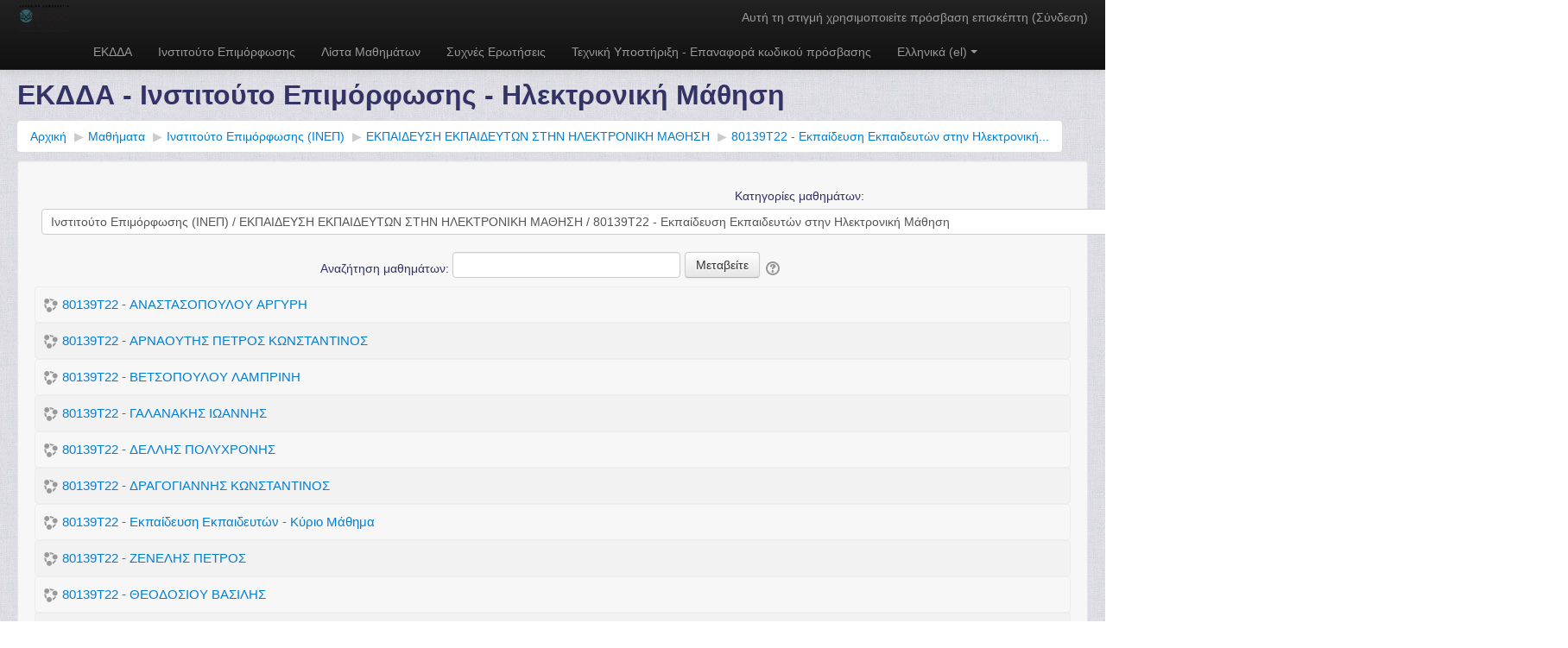

--- FILE ---
content_type: text/html; charset=utf-8
request_url: https://elearning.ekdd.gr/course/index.php?categoryid=80
body_size: 16757
content:
<!DOCTYPE html>
<html  dir="ltr" lang="el" xml:lang="el">
<head>
    <title>ΙΝ.ΕΠ - e-Learning: 80139Τ22 - Εκπαίδευση Εκπαιδευτών στην Ηλεκτρονική Μάθηση</title>
    <link rel="shortcut icon" href="https://elearning.ekdd.gr/theme/image.php/more/theme/1686322075/favicon" />
    <meta http-equiv="Content-Type" content="text/html; charset=utf-8" />
<meta name="keywords" content="moodle, ΙΝ.ΕΠ - e-Learning: 80139Τ22 - Εκπαίδευση Εκπαιδευτών στην Ηλεκτρονική Μάθηση" />
<link rel="stylesheet" type="text/css" href="https://elearning.ekdd.gr/theme/yui_combo.php?rollup/3.17.2/yui-moodlesimple-min.css" /><script id="firstthemesheet" type="text/css">/** Required in order to fix style inclusion problems in IE with YUI **/</script><link rel="stylesheet" type="text/css" href="https://elearning.ekdd.gr/theme/styles.php/more/1686322075_1/all" />
<script type="text/javascript">
//<![CDATA[
var M = {}; M.yui = {};
M.pageloadstarttime = new Date();
M.cfg = {"wwwroot":"https:\/\/elearning.ekdd.gr","sesskey":"U1SBwOEsgZ","themerev":"1686322075","slasharguments":1,"theme":"more","iconsystemmodule":"core\/icon_system_standard","jsrev":"1686322075","admin":"admin","svgicons":true,"usertimezone":"\u0395\u03c5\u03c1\u03ce\u03c0\u03b7\/\u0391\u03b8\u03ae\u03bd\u03b1","contextid":114283};var yui1ConfigFn = function(me) {if(/-skin|reset|fonts|grids|base/.test(me.name)){me.type='css';me.path=me.path.replace(/\.js/,'.css');me.path=me.path.replace(/\/yui2-skin/,'/assets/skins/sam/yui2-skin')}};
var yui2ConfigFn = function(me) {var parts=me.name.replace(/^moodle-/,'').split('-'),component=parts.shift(),module=parts[0],min='-min';if(/-(skin|core)$/.test(me.name)){parts.pop();me.type='css';min=''}
if(module){var filename=parts.join('-');me.path=component+'/'+module+'/'+filename+min+'.'+me.type}else{me.path=component+'/'+component+'.'+me.type}};
YUI_config = {"debug":false,"base":"https:\/\/elearning.ekdd.gr\/lib\/yuilib\/3.17.2\/","comboBase":"https:\/\/elearning.ekdd.gr\/theme\/yui_combo.php?","combine":true,"filter":null,"insertBefore":"firstthemesheet","groups":{"yui2":{"base":"https:\/\/elearning.ekdd.gr\/lib\/yuilib\/2in3\/2.9.0\/build\/","comboBase":"https:\/\/elearning.ekdd.gr\/theme\/yui_combo.php?","combine":true,"ext":false,"root":"2in3\/2.9.0\/build\/","patterns":{"yui2-":{"group":"yui2","configFn":yui1ConfigFn}}},"moodle":{"name":"moodle","base":"https:\/\/elearning.ekdd.gr\/theme\/yui_combo.php?m\/1686322075\/","combine":true,"comboBase":"https:\/\/elearning.ekdd.gr\/theme\/yui_combo.php?","ext":false,"root":"m\/1686322075\/","patterns":{"moodle-":{"group":"moodle","configFn":yui2ConfigFn}},"filter":null,"modules":{"moodle-core-actionmenu":{"requires":["base","event","node-event-simulate"]},"moodle-core-blocks":{"requires":["base","node","io","dom","dd","dd-scroll","moodle-core-dragdrop","moodle-core-notification"]},"moodle-core-checknet":{"requires":["base-base","moodle-core-notification-alert","io-base"]},"moodle-core-chooserdialogue":{"requires":["base","panel","moodle-core-notification"]},"moodle-core-dock":{"requires":["base","node","event-custom","event-mouseenter","event-resize","escape","moodle-core-dock-loader","moodle-core-event"]},"moodle-core-dock-loader":{"requires":["escape"]},"moodle-core-dragdrop":{"requires":["base","node","io","dom","dd","event-key","event-focus","moodle-core-notification"]},"moodle-core-event":{"requires":["event-custom"]},"moodle-core-formchangechecker":{"requires":["base","event-focus","moodle-core-event"]},"moodle-core-handlebars":{"condition":{"trigger":"handlebars","when":"after"}},"moodle-core-languninstallconfirm":{"requires":["base","node","moodle-core-notification-confirm","moodle-core-notification-alert"]},"moodle-core-lockscroll":{"requires":["plugin","base-build"]},"moodle-core-maintenancemodetimer":{"requires":["base","node"]},"moodle-core-notification":{"requires":["moodle-core-notification-dialogue","moodle-core-notification-alert","moodle-core-notification-confirm","moodle-core-notification-exception","moodle-core-notification-ajaxexception"]},"moodle-core-notification-dialogue":{"requires":["base","node","panel","escape","event-key","dd-plugin","moodle-core-widget-focusafterclose","moodle-core-lockscroll"]},"moodle-core-notification-alert":{"requires":["moodle-core-notification-dialogue"]},"moodle-core-notification-confirm":{"requires":["moodle-core-notification-dialogue"]},"moodle-core-notification-exception":{"requires":["moodle-core-notification-dialogue"]},"moodle-core-notification-ajaxexception":{"requires":["moodle-core-notification-dialogue"]},"moodle-core-popuphelp":{"requires":["moodle-core-tooltip"]},"moodle-core-tooltip":{"requires":["base","node","io-base","moodle-core-notification-dialogue","json-parse","widget-position","widget-position-align","event-outside","cache-base"]},"moodle-core_availability-form":{"requires":["base","node","event","event-delegate","panel","moodle-core-notification-dialogue","json"]},"moodle-backup-backupselectall":{"requires":["node","event","node-event-simulate","anim"]},"moodle-backup-confirmcancel":{"requires":["node","node-event-simulate","moodle-core-notification-confirm"]},"moodle-course-categoryexpander":{"requires":["node","event-key"]},"moodle-course-dragdrop":{"requires":["base","node","io","dom","dd","dd-scroll","moodle-core-dragdrop","moodle-core-notification","moodle-course-coursebase","moodle-course-util"]},"moodle-course-formatchooser":{"requires":["base","node","node-event-simulate"]},"moodle-course-management":{"requires":["base","node","io-base","moodle-core-notification-exception","json-parse","dd-constrain","dd-proxy","dd-drop","dd-delegate","node-event-delegate"]},"moodle-course-modchooser":{"requires":["moodle-core-chooserdialogue","moodle-course-coursebase"]},"moodle-course-util":{"requires":["node"],"use":["moodle-course-util-base"],"submodules":{"moodle-course-util-base":{},"moodle-course-util-section":{"requires":["node","moodle-course-util-base"]},"moodle-course-util-cm":{"requires":["node","moodle-course-util-base"]}}},"moodle-form-dateselector":{"requires":["base","node","overlay","calendar"]},"moodle-form-passwordunmask":{"requires":[]},"moodle-form-shortforms":{"requires":["node","base","selector-css3","moodle-core-event"]},"moodle-form-showadvanced":{"requires":["node","base","selector-css3"]},"moodle-question-chooser":{"requires":["moodle-core-chooserdialogue"]},"moodle-question-preview":{"requires":["base","dom","event-delegate","event-key","core_question_engine"]},"moodle-question-qbankmanager":{"requires":["node","selector-css3"]},"moodle-question-searchform":{"requires":["base","node"]},"moodle-availability_completion-form":{"requires":["base","node","event","moodle-core_availability-form"]},"moodle-availability_date-form":{"requires":["base","node","event","io","moodle-core_availability-form"]},"moodle-availability_grade-form":{"requires":["base","node","event","moodle-core_availability-form"]},"moodle-availability_group-form":{"requires":["base","node","event","moodle-core_availability-form"]},"moodle-availability_grouping-form":{"requires":["base","node","event","moodle-core_availability-form"]},"moodle-availability_profile-form":{"requires":["base","node","event","moodle-core_availability-form"]},"moodle-mod_assign-history":{"requires":["node","transition"]},"moodle-mod_bigbluebuttonbn-broker":{"requires":["base","node","datasource-get","datasource-jsonschema","datasource-polling","moodle-core-notification"]},"moodle-mod_bigbluebuttonbn-imports":{"requires":["base","node"]},"moodle-mod_bigbluebuttonbn-modform":{"requires":["base","node"]},"moodle-mod_bigbluebuttonbn-recordings":{"requires":["base","node","datasource-get","datasource-jsonschema","datasource-polling","moodle-core-notification"]},"moodle-mod_bigbluebuttonbn-rooms":{"requires":["base","node","datasource-get","datasource-jsonschema","datasource-polling","moodle-core-notification"]},"moodle-mod_forum-subscriptiontoggle":{"requires":["base-base","io-base"]},"moodle-mod_quiz-autosave":{"requires":["base","node","event","event-valuechange","node-event-delegate","io-form"]},"moodle-mod_quiz-dragdrop":{"requires":["base","node","io","dom","dd","dd-scroll","moodle-core-dragdrop","moodle-core-notification","moodle-mod_quiz-quizbase","moodle-mod_quiz-util-base","moodle-mod_quiz-util-page","moodle-mod_quiz-util-slot","moodle-course-util"]},"moodle-mod_quiz-modform":{"requires":["base","node","event"]},"moodle-mod_quiz-questionchooser":{"requires":["moodle-core-chooserdialogue","moodle-mod_quiz-util","querystring-parse"]},"moodle-mod_quiz-quizbase":{"requires":["base","node"]},"moodle-mod_quiz-repaginate":{"requires":["base","event","node","io","moodle-core-notification-dialogue"]},"moodle-mod_quiz-toolboxes":{"requires":["base","node","event","event-key","io","moodle-mod_quiz-quizbase","moodle-mod_quiz-util-slot","moodle-core-notification-ajaxexception"]},"moodle-mod_quiz-util":{"requires":["node","moodle-core-actionmenu"],"use":["moodle-mod_quiz-util-base"],"submodules":{"moodle-mod_quiz-util-base":{},"moodle-mod_quiz-util-slot":{"requires":["node","moodle-mod_quiz-util-base"]},"moodle-mod_quiz-util-page":{"requires":["node","moodle-mod_quiz-util-base"]}}},"moodle-message_airnotifier-toolboxes":{"requires":["base","node","io"]},"moodle-filter_glossary-autolinker":{"requires":["base","node","io-base","json-parse","event-delegate","overlay","moodle-core-event","moodle-core-notification-alert","moodle-core-notification-exception","moodle-core-notification-ajaxexception"]},"moodle-filter_mathjaxloader-loader":{"requires":["moodle-core-event"]},"moodle-editor_atto-editor":{"requires":["node","transition","io","overlay","escape","event","event-simulate","event-custom","node-event-html5","node-event-simulate","yui-throttle","moodle-core-notification-dialogue","moodle-core-notification-confirm","moodle-editor_atto-rangy","handlebars","timers","querystring-stringify"]},"moodle-editor_atto-plugin":{"requires":["node","base","escape","event","event-outside","handlebars","event-custom","timers","moodle-editor_atto-menu"]},"moodle-editor_atto-menu":{"requires":["moodle-core-notification-dialogue","node","event","event-custom"]},"moodle-editor_atto-rangy":{"requires":[]},"moodle-report_eventlist-eventfilter":{"requires":["base","event","node","node-event-delegate","datatable","autocomplete","autocomplete-filters"]},"moodle-report_loglive-fetchlogs":{"requires":["base","event","node","io","node-event-delegate"]},"moodle-gradereport_grader-gradereporttable":{"requires":["base","node","event","handlebars","overlay","event-hover"]},"moodle-gradereport_history-userselector":{"requires":["escape","event-delegate","event-key","handlebars","io-base","json-parse","moodle-core-notification-dialogue"]},"moodle-tool_capability-search":{"requires":["base","node"]},"moodle-tool_lp-dragdrop-reorder":{"requires":["moodle-core-dragdrop"]},"moodle-tool_monitor-dropdown":{"requires":["base","event","node"]},"moodle-assignfeedback_editpdf-editor":{"requires":["base","event","node","io","graphics","json","event-move","event-resize","transition","querystring-stringify-simple","moodle-core-notification-dialog","moodle-core-notification-alert","moodle-core-notification-warning","moodle-core-notification-exception","moodle-core-notification-ajaxexception"]},"moodle-atto_accessibilitychecker-button":{"requires":["color-base","moodle-editor_atto-plugin"]},"moodle-atto_accessibilityhelper-button":{"requires":["moodle-editor_atto-plugin"]},"moodle-atto_align-button":{"requires":["moodle-editor_atto-plugin"]},"moodle-atto_bold-button":{"requires":["moodle-editor_atto-plugin"]},"moodle-atto_charmap-button":{"requires":["moodle-editor_atto-plugin"]},"moodle-atto_clear-button":{"requires":["moodle-editor_atto-plugin"]},"moodle-atto_collapse-button":{"requires":["moodle-editor_atto-plugin"]},"moodle-atto_emoticon-button":{"requires":["moodle-editor_atto-plugin"]},"moodle-atto_equation-button":{"requires":["moodle-editor_atto-plugin","moodle-core-event","io","event-valuechange","tabview","array-extras"]},"moodle-atto_html-beautify":{},"moodle-atto_html-button":{"requires":["promise","moodle-editor_atto-plugin","moodle-atto_html-beautify","moodle-atto_html-codemirror","event-valuechange"]},"moodle-atto_html-codemirror":{"requires":["moodle-atto_html-codemirror-skin"]},"moodle-atto_image-button":{"requires":["moodle-editor_atto-plugin"]},"moodle-atto_indent-button":{"requires":["moodle-editor_atto-plugin"]},"moodle-atto_italic-button":{"requires":["moodle-editor_atto-plugin"]},"moodle-atto_link-button":{"requires":["moodle-editor_atto-plugin"]},"moodle-atto_managefiles-button":{"requires":["moodle-editor_atto-plugin"]},"moodle-atto_managefiles-usedfiles":{"requires":["node","escape"]},"moodle-atto_media-button":{"requires":["moodle-editor_atto-plugin","moodle-form-shortforms"]},"moodle-atto_noautolink-button":{"requires":["moodle-editor_atto-plugin"]},"moodle-atto_orderedlist-button":{"requires":["moodle-editor_atto-plugin"]},"moodle-atto_recordrtc-button":{"requires":["moodle-editor_atto-plugin","moodle-atto_recordrtc-recording"]},"moodle-atto_recordrtc-recording":{"requires":["moodle-atto_recordrtc-button"]},"moodle-atto_rtl-button":{"requires":["moodle-editor_atto-plugin"]},"moodle-atto_strike-button":{"requires":["moodle-editor_atto-plugin"]},"moodle-atto_subscript-button":{"requires":["moodle-editor_atto-plugin"]},"moodle-atto_superscript-button":{"requires":["moodle-editor_atto-plugin"]},"moodle-atto_table-button":{"requires":["moodle-editor_atto-plugin","moodle-editor_atto-menu","event","event-valuechange"]},"moodle-atto_title-button":{"requires":["moodle-editor_atto-plugin"]},"moodle-atto_underline-button":{"requires":["moodle-editor_atto-plugin"]},"moodle-atto_undo-button":{"requires":["moodle-editor_atto-plugin"]},"moodle-atto_unorderedlist-button":{"requires":["moodle-editor_atto-plugin"]}}},"gallery":{"name":"gallery","base":"https:\/\/elearning.ekdd.gr\/lib\/yuilib\/gallery\/","combine":true,"comboBase":"https:\/\/elearning.ekdd.gr\/theme\/yui_combo.php?","ext":false,"root":"gallery\/1686322075\/","patterns":{"gallery-":{"group":"gallery"}}}},"modules":{"core_filepicker":{"name":"core_filepicker","fullpath":"https:\/\/elearning.ekdd.gr\/lib\/javascript.php\/1686322075\/repository\/filepicker.js","requires":["base","node","node-event-simulate","json","async-queue","io-base","io-upload-iframe","io-form","yui2-treeview","panel","cookie","datatable","datatable-sort","resize-plugin","dd-plugin","escape","moodle-core_filepicker","moodle-core-notification-dialogue"]},"core_comment":{"name":"core_comment","fullpath":"https:\/\/elearning.ekdd.gr\/lib\/javascript.php\/1686322075\/comment\/comment.js","requires":["base","io-base","node","json","yui2-animation","overlay","escape"]},"mathjax":{"name":"mathjax","fullpath":"https:\/\/cdn.jsdelivr.net\/npm\/mathjax@2.7.8\/MathJax.js?delayStartupUntil=configured"}}};
M.yui.loader = {modules: {}};

//]]>
</script>
    <meta name="viewport" content="width=device-width, initial-scale=1.0">
</head>

<body  id="page-course-index-category" class="format-site  path-course path-course-index chrome dir-ltr lang-el yui-skin-sam yui3-skin-sam elearning-ekdd-gr pagelayout-coursecategory course-1 context-114283 category-80 has-region-side-pre empty-region-side-pre has-region-side-post empty-region-side-post content-only">

<div class="skiplinks">
    <a href="#maincontent" class="skip">Μετάβαση στο κεντρικό περιεχόμενο</a>
</div><script type="text/javascript" src="https://elearning.ekdd.gr/theme/yui_combo.php?rollup/3.17.2/yui-moodlesimple-min.js"></script><script type="text/javascript" src="https://elearning.ekdd.gr/lib/javascript.php/1686322075/lib/javascript-static.js"></script>
<script type="text/javascript">
//<![CDATA[
document.body.className += ' jsenabled';
//]]>
</script>


<header role="banner" class="navbar navbar-fixed-top navbar-inverse moodle-has-zindex">
    <nav role="navigation" class="navbar-inner">
        <div class="container-fluid">
            <a class="small-logo-container" title="Αρχική" href="https://elearning.ekdd.gr/"><img class="small-logo" src="https://elearning.ekdd.gr/pluginfile.php/1/core_admin/logocompact/0x35/1686322075/logo_ekdda-1.png" alt="Λογότυπο ιστοτόπου" /></a>            <a class="btn btn-navbar" data-toggle="collapse" data-target=".nav-collapse"><span class="icon-bar"></span>
<span class="icon-bar"></span>
<span class="icon-bar"></span></a>            <div class="usermenu"><span class="login">Αυτή τη στιγμή χρησιμοποιείτε πρόσβαση επισκέπτη (<a href="https://elearning.ekdd.gr/login/index.php">Σύνδεση</a>)</span></div>                                    <div class="nav-collapse collapse">
                <ul class="nav"><li><a title="ΕΚΔΔΑ" href="https://elearning.ekdd.gr/mod/page/view.php?id=1">ΕΚΔΔΑ</a></li><li><a title="Ινστιτούτο Επιμόρφωσης" href="https://elearning.ekdd.gr/mod/page/view.php?id=199">Ινστιτούτο Επιμόρφωσης</a></li><li><a title="Λίστα Μαθημάτων" href="https://elearning.ekdd.gr/course/index.php">Λίστα Μαθημάτων</a></li><li><a title="Συχνές Ερωτήσεις" href="https://elearning.ekdd.gr/mod/page/view.php?id=3">Συχνές Ερωτήσεις</a></li><li><a title="Τεχνική Υποστήριξη - Επαναφορά κωδικού πρόσβασης" href="https://elearning.ekdd.gr/mod/page/view.php?id=8683">Τεχνική Υποστήριξη - Επαναφορά κωδικού πρόσβασης</a></li><li class="dropdown langmenu"><a href="" class="dropdown-toggle" data-toggle="dropdown" title="Γλώσσα">Ελληνικά ‎(el)‎<b class="caret"></b></a><ul class="dropdown-menu"><li><a title="Ελληνικά ‎(el)‎" href="https://elearning.ekdd.gr/course/index.php?categoryid=80&amp;lang=el">Ελληνικά ‎(el)‎</a></li><li><a title="English ‎(en)‎" href="https://elearning.ekdd.gr/course/index.php?categoryid=80&amp;lang=en">English ‎(en)‎</a></li></ul></ul>                <ul class="nav pull-right">
                    <li></li>
                </ul>
            </div>
        </div>
    </nav>
</header>

<div id="page" class="container-fluid">
    <header id="page-header" class="clearfix"><div class="page-context-header"><div class="page-header-headings"><h1>ΕΚΔΔΑ - Ινστιτούτο Επιμόρφωσης - Ηλεκτρονική Μάθηση</h1></div></div><div class="clearfix" id="page-navbar"><div class="breadcrumb-nav"><span class="accesshide" id="navbar-label">Μονοπάτι σελίδας</span><nav aria-labelledby="navbar-label"><ul class="breadcrumb"><li><span itemscope="" itemtype="http://data-vocabulary.org/Breadcrumb"><a itemprop="url" href="https://elearning.ekdd.gr/"><span itemprop="title">Αρχική</span></a></span> <span class="divider"> <span class="accesshide " ><span class="arrow_text">/</span>&nbsp;</span><span class="arrow sep">&#x25B6;&#xFE0E;</span> </span></li><li><span itemscope="" itemtype="http://data-vocabulary.org/Breadcrumb"><a itemprop="url" href="https://elearning.ekdd.gr/course/index.php"><span itemprop="title">Μαθήματα</span></a></span> <span class="divider"> <span class="accesshide " ><span class="arrow_text">/</span>&nbsp;</span><span class="arrow sep">&#x25B6;&#xFE0E;</span> </span></li><li><span itemscope="" itemtype="http://data-vocabulary.org/Breadcrumb"><a itemprop="url" href="https://elearning.ekdd.gr/course/index.php?categoryid=2"><span itemprop="title">Ινστιτούτο Επιμόρφωσης (ΙΝΕΠ)</span></a></span> <span class="divider"> <span class="accesshide " ><span class="arrow_text">/</span>&nbsp;</span><span class="arrow sep">&#x25B6;&#xFE0E;</span> </span></li><li><span itemscope="" itemtype="http://data-vocabulary.org/Breadcrumb"><a itemprop="url" href="https://elearning.ekdd.gr/course/index.php?categoryid=25"><span itemprop="title">ΕΚΠΑΙΔΕΥΣΗ ΕΚΠΑΙΔΕΥΤΩΝ ΣΤΗΝ ΗΛΕΚΤΡΟΝΙΚΗ ΜΑΘΗΣΗ</span></a></span> <span class="divider"> <span class="accesshide " ><span class="arrow_text">/</span>&nbsp;</span><span class="arrow sep">&#x25B6;&#xFE0E;</span> </span></li><li><span itemscope="" itemtype="http://data-vocabulary.org/Breadcrumb"><a itemprop="url" aria-current="page" href="https://elearning.ekdd.gr/course/index.php?categoryid=80"><span itemprop="title">80139Τ22 - Εκπαίδευση Εκπαιδευτών στην Ηλεκτρονική...</span></a></span></li></ul></nav></div><div class="breadcrumb-button"></div></div><div id="course-header"></div></header>    <div id="page-content" class="row-fluid">
        <div id="region-main-box" class="span9 desktop-first-column">
            <div class="row-fluid">
                <section id="region-main" class="span8 pull-right">
                    <span class="notifications" id="user-notifications"></span><div role="main"><span id="maincontent"></span><span></span><div class="categorypicker"><div class="singleselect d-inline-block">
    <form method="get" action="https://elearning.ekdd.gr/course/index.php" class="form-inline" id="switchcategory">
            <label for="single_select69676f9f009781">
                Κατηγορίες μαθημάτων:
            </label>
        <select  id="single_select69676f9f009781" class="custom-select singleselect" name="categoryid"
                 >
                    <option  value="2" >Ινστιτούτο Επιμόρφωσης (ΙΝΕΠ)</option>
                    <option  value="214" >Ινστιτούτο Επιμόρφωσης (ΙΝΕΠ) / MOS-SPECIALIST</option>
                    <option  value="130" >Ινστιτούτο Επιμόρφωσης (ΙΝΕΠ) / MICROSOFT SECURITY, COMPLIANCE AND IDENTITY FUNDAMENTALS (SC-900)</option>
                    <option  value="129" >Ινστιτούτο Επιμόρφωσης (ΙΝΕΠ) / MICROSOFT POWER PLATFORM FUNDAMENTALS (PL-900)</option>
                    <option  value="128" >Ινστιτούτο Επιμόρφωσης (ΙΝΕΠ) / MICROSOFT AZURE FUNDAMENTALS (AZ-900)</option>
                    <option  value="127" >Ινστιτούτο Επιμόρφωσης (ΙΝΕΠ) / MICROSOFT AZURE AI FUNDAMENTALS (AI-900)</option>
                    <option  value="126" >Ινστιτούτο Επιμόρφωσης (ΙΝΕΠ) / MICROSOFT AZURE  DATA FUNDAMENTALS (DP-900)</option>
                    <option  value="125" >Ινστιτούτο Επιμόρφωσης (ΙΝΕΠ) / MICROSOFT 365 FUNDAMENTALS (MS-900)</option>
                    <option  value="212" >Ινστιτούτο Επιμόρφωσης (ΙΝΕΠ) / JAVA - ΕΙΣΑΓΩΓΗ ΣΤΟΝ ΑΝΤΙΚΕΙΜΕΝΟΣΤΡΑΦΗ ΠΡΟΓΡΑΜΜΑΤΙΣΜΟ</option>
                    <option  value="160" >Ινστιτούτο Επιμόρφωσης (ΙΝΕΠ) / EPΓΑΣΤΗΡΙΑ ΕΦΑΡΜΟΓΗΣ ΔΙΑΔΙΚΑΣΙΑΣ ΣΤΟΧΟΘΕΣΙΑΣ ΣΥΜΦΩΝΑ ΜΕ ΤΙΣ ΠΡΟΒΛΕΨΕΙΣ ΤΟΥ Ν.4940/2022</option>
                    <option  value="156" >Ινστιτούτο Επιμόρφωσης (ΙΝΕΠ) / DOCUTRACKS:ΣΥΣΤΗΜΑ ΗΛΕΚΤΡΟΝΙΚΗΣ ΔΙΑΧΕΙΡΙΣΗΣ ΕΓΓΡΑΦΩΝ</option>
                    <option  value="12" >Ινστιτούτο Επιμόρφωσης (ΙΝΕΠ) / COACHING ΣΥΝΕΡΓΑΣΙΑΣ ΚΑΙ ΑΠΟΤΕΛΕΣΜΑΤΙΚΟΤΗΤΑΣ ΣΤΗ ΔΗΜΟΣΙΑ ΔΙΟΙΚΗΣΗ</option>
                    <option  value="146" >Ινστιτούτο Επιμόρφωσης (ΙΝΕΠ) / ΤΟ ΣΥΣΤΗΜΑ ΣΤΟΧΟΘΕΣΙΑΣ ΚΑΙ ΑΞΙΟΛΟΓΗΣΗΣ ΤΟΥ ΝΟΜΟΥ 4940/2022</option>
                    <option  value="32" >Ινστιτούτο Επιμόρφωσης (ΙΝΕΠ) / ΣΥΓΧΡΟΝΑ ΕΡΓΑΛΕΙΑ ΤΗΛΕΚΠΑΙΔΕΥΣΗΣ</option>
                    <option  value="49" >Ινστιτούτο Επιμόρφωσης (ΙΝΕΠ) / ΣΥΓΧΡΟΝΑ ΕΡΓΑΛΕΙΑ ΤΗΛΕΚΠΑΙΔΕΥΣΗΣ / 81006Τ21 - Σύγχρονα Εργαλεία Τηλεκπαίδευσης</option>
                    <option  value="50" >Ινστιτούτο Επιμόρφωσης (ΙΝΕΠ) / ΣΥΓΧΡΟΝΑ ΕΡΓΑΛΕΙΑ ΤΗΛΕΚΠΑΙΔΕΥΣΗΣ / 81005Τ21 - ΣΥΓΧΡΟΝΑ ΕΡΓΑΛΕΙΑ ΤΗΛΕΚΠΑΙΔΕΥΣΗΣ</option>
                    <option  value="45" >Ινστιτούτο Επιμόρφωσης (ΙΝΕΠ) / ΣΥΓΧΡΟΝΑ ΕΡΓΑΛΕΙΑ ΤΗΛΕΚΠΑΙΔΕΥΣΗΣ / 81004T21: ΣΥΓΧΡΟΝΑ ΕΡΓΑΛΕΙΑ ΤΗΛΕΚΠΑΙΔΕΥΣΗΣ</option>
                    <option  value="37" >Ινστιτούτο Επιμόρφωσης (ΙΝΕΠ) / ΣΥΓΧΡΟΝΑ ΕΡΓΑΛΕΙΑ ΤΗΛΕΚΠΑΙΔΕΥΣΗΣ / 81003Τ21 - ΣΥΓΧΡΟΝΑ ΕΡΓΑΛΕΙΑ ΤΗΛΕΚΠΑΙΔΕΥΣΗΣ</option>
                    <option  value="86" >Ινστιτούτο Επιμόρφωσης (ΙΝΕΠ) / ΣΥΓΧΡΟΝΑ ΕΡΓΑΛΕΙΑ ΤΗΛΕΚΠΑΙΔΕΥΣΗΣ / 80202Τ22 : ΣΥΓΧΡΟΝΑ ΕΡΓΑΛΕΙΑ ΤΗΛΕΚΠΑΙΔΕΥΣΗΣ</option>
                    <option  value="33" >Ινστιτούτο Επιμόρφωσης (ΙΝΕΠ) / ΣΥΓΧΡΟΝΑ ΕΡΓΑΛΕΙΑ ΤΗΛΕΚΠΑΙΔΕΥΣΗΣ / 80172T20: ΣΥΓΧΡΟΝΑ ΕΡΓΑΛΕΙΑ ΤΗΛΕΚΠΑΙΔΕΥΣΗΣ</option>
                    <option  value="52" >Ινστιτούτο Επιμόρφωσης (ΙΝΕΠ) / ΣΥΓΧΡΟΝΑ ΕΡΓΑΛΕΙΑ ΤΗΛΕΚΠΑΙΔΕΥΣΗΣ / 80163Τ21 - ΣΥΓΧΡΟΝΑ ΕΡΓΑΛΕΙΑ ΤΗΛΕΚΠΑΙΔΕΥΣΗΣ</option>
                    <option  value="44" >Ινστιτούτο Επιμόρφωσης (ΙΝΕΠ) / ΣΥΓΧΡΟΝΑ ΕΡΓΑΛΕΙΑ ΤΗΛΕΚΠΑΙΔΕΥΣΗΣ / 80106T21: ΣΥΓΧΡΟΝΑ ΕΡΓΑΛΕΙΑ ΤΗΛΕΚΠΑΙΔΕΥΣΗΣ</option>
                    <option  value="38" >Ινστιτούτο Επιμόρφωσης (ΙΝΕΠ) / ΣΥΓΧΡΟΝΑ ΕΡΓΑΛΕΙΑ ΤΗΛΕΚΠΑΙΔΕΥΣΗΣ / 80053Τ21 ΣΥΓΧΡΟΝΑ ΕΡΓΑΛΕΙΑ ΤΗΛΕΚΠΑΙΔΕΥΣΗΣ</option>
                    <option  value="34" >Ινστιτούτο Επιμόρφωσης (ΙΝΕΠ) / ΣΥΓΧΡΟΝΑ ΕΡΓΑΛΕΙΑ ΤΗΛΕΚΠΑΙΔΕΥΣΗΣ / 80015Τ21: ΣΥΓΧΡΟΝΑ ΕΡΓΑΛΕΙΑ ΤΗΛΕΚΠΑΙΔΕΥΣΗΣ</option>
                    <option  value="124" >Ινστιτούτο Επιμόρφωσης (ΙΝΕΠ) / ΠΡΟΣΒΑΣΙΜΟΤΗΤΑ ΙΣΤΟΤΟΠΩΝ ΚΑΙ ΔΙΑΔΙΚΤΥΑΚΩΝ ΕΦΑΡΜΟΓΩΝ</option>
                    <option  value="193" >Ινστιτούτο Επιμόρφωσης (ΙΝΕΠ) / ΠΙΣΤΟΠΟΙΗΣΗ ΕΠΑΓΓΕΛΜΑΤΙΩΝ ΔΗΜΟΣΙΩΝ ΣΥΜΒΑΣΕΩΝ</option>
                    <option  value="145" >Ινστιτούτο Επιμόρφωσης (ΙΝΕΠ) / ΠΙΣΤΟΠΟΙΗΣΗ ΕΠΑΓΓΕΛΜΑΤΙΚΗΣ ΕΠΑΡΚΕΙΑΣ ΣΥΜΒΟΥΛΩΝ ΑΝΑΠΤΥΞΗΣ ΑΝΘΡΩΠΙΝΟΥ ΔΥΝΑΜΙΚΟΥ</option>
                    <option  value="46" >Ινστιτούτο Επιμόρφωσης (ΙΝΕΠ) / ΠΙΣΤΟΠΟΙΗΣΗ ΕΠΑΓΓΕΛΜΑΤΙΚΗΣ ΕΠΑΡΚΕΙΑΣ ΣΥΜΒΟΥΛΩΝ ΑΚΕΡΑΙΟΤΗΤΑΣ</option>
                    <option  value="162" >Ινστιτούτο Επιμόρφωσης (ΙΝΕΠ) / ΠΙΣΤΟΠΟΙΗΣΗ ΕΠΑΓΓΕΛΜΑΤΙΚΗΣ ΕΠΑΡΚΕΙΑΣ ΔΙΑΧΕΙΡΙΣΤΗ ΚΙΝΔΥΝΩΝ (RISK MANAGER)</option>
                    <option  value="47" >Ινστιτούτο Επιμόρφωσης (ΙΝΕΠ) / ΠΙΣΤΟΠΟΙΗΣΗ ΕΛΕΓΚΤΙΚΗΣ ΕΠΑΡΚΕΙΑΣ ΕΣΩΤΕΡΙΚΟΥ ΕΛΕΓΚΤΗ ΔΗΜΟΣΙΟΥ ΤΟΜΕΑ</option>
                    <option  value="16" >Ινστιτούτο Επιμόρφωσης (ΙΝΕΠ) / ΜΕΘΟΔΟΛΟΓΙΑ ΚΑΙ ΕΡΓΑΛΕΙΑ ΣΥΝΘΕΣΗΣ ΠΑΡΟΥΣΙΑΣΕΩΝ ΜΕΣΩ ΤΗΛΕΚΠΑΙΔΕΥΣΗΣ</option>
                    <option  value="19" >Ινστιτούτο Επιμόρφωσης (ΙΝΕΠ) / ΚΑΙΝΟΤΟΜΟ ΕΡΓΑΣΤΗΡΙ (Hackathon) - Διαχείριση Εκπαιδευτικών Πόρων Συστημάτων Μάθησης</option>
                    <option  value="39" >Ινστιτούτο Επιμόρφωσης (ΙΝΕΠ) / ΕΞ ΑΠΟΣΤΑΣΕΩΣ ΕΚΠΑΙΔΕΥΣΗ ΣΤΟ ΓΕΩΓΡΑΦΙΚΟ ΣΥΣΤΗΜΑ ΠΛΗΡΟΦΟΡΙΩΝ QGIS</option>
                    <option  value="131" >Ινστιτούτο Επιμόρφωσης (ΙΝΕΠ) / ΕΞ ΑΠΟΣΤΑΣΕΩΣ ΕΚΠΑΙΔΕΥΣΗ ΣΤΙΣ ΓΕΩΠΛΗΡΟΦΟΡΙΕΣ (GEOINTELLIGENCE- GEOINT)</option>
                    <option  value="13" >Ινστιτούτο Επιμόρφωσης (ΙΝΕΠ) / ΕΞ ΑΠΟΣΤΑΣΕΩΣ ΕΚΠΑΙΔΕΥΣΗ ΣΤΗΝ ΗΓΕΣΙΑ ΚΑΙ ΔΙΟΙΚΗΣΗ ΣΤΗΝ ΕΚΠΑΙΔΕΥΣΗ</option>
                    <option  value="11" >Ινστιτούτο Επιμόρφωσης (ΙΝΕΠ) / ΕΞ ΑΠΟΣΤΑΣΕΩΣ ΕΚΠΑΙΔΕΥΣΗ στην έκδοση ηλεκτρονικού εγγράφου με τη χρήση ψηφιακών υπογραφών</option>
                    <option  value="140" >Ινστιτούτο Επιμόρφωσης (ΙΝΕΠ) / ΕΞ ΑΠΟΣΤΑΣΕΩΣ ΕΚΠΑΙΔΕΥΣΗ ΣΤΗΝ ΑΠΟΤΕΛΕΣΜΑΤΙΚΗ ΗΓΕΣΙΑ ΣΤΟ ΔΗΜΟΣΙΟ ΤΟΜΕΑ</option>
                    <option  value="6" >Ινστιτούτο Επιμόρφωσης (ΙΝΕΠ) / ΕΞ ΑΠΟΣΤΑΣΕΩΣ ΕΚΠΑΙΔΕΥΣΗ στην  ΗΛΕΚΤΡΟΝΙΚΗ ΔΙΑΚΥΒΕΡΝΗΣΗ</option>
                    <option  value="81" >Ινστιτούτο Επιμόρφωσης (ΙΝΕΠ) / ΕΞ ΑΠΟΣΤΑΣΕΩΣ ΕΚΠΑΙΔΕΥΣΗ ΣΤΗ ΧΩΡΙΚΗ ΑΝΑΛΥΣΗ ΨΗΦΙΔΩΤΩΝ (RASTER GIS)</option>
                    <option  value="112" >Ινστιτούτο Επιμόρφωσης (ΙΝΕΠ) / ΕΞ ΑΠΟΣΤΑΣΕΩΣ ΕΚΠΑΙΔΕΥΣΗ ΣΤΗ ΣΤΡΑΤΙΩΤΙΚΗ ΑΝΑΛΥΣΗ ΕΔΑΦΟΥΣ (TERRAIN ANALYSIS)</option>
                    <option  value="161" >Ινστιτούτο Επιμόρφωσης (ΙΝΕΠ) / ΕΞ ΑΠΟΣΤΑΣΕΩΣ ΕΚΠΑΙΔΕΥΣΗ ΣΤΗ ΔΙΑΧΕΙΡΙΣΗ ΣΥΣΤΗΜΑΤΩΝ LINUX (ΜΕΡΟΣ Α΄)</option>
                    <option  value="3" >Ινστιτούτο Επιμόρφωσης (ΙΝΕΠ) / ΕΞ ΑΠΟΣΤΑΣΕΩΣ ΕΚΠΑΙΔΕΥΣΗ ΣΤΗ ΓΛΩΣΣΑ PYTHON</option>
                    <option  value="14" >Ινστιτούτο Επιμόρφωσης (ΙΝΕΠ) / ΕΞ ΑΠΟΣΤΑΣΕΩΣ ΕΚΠΑΙΔΕΥΣΗ ΣΤΑ ΓΕΩΓΡΑΦΙΚΑ ΣΥΣΤΗΜΑΤΑ ΠΛΗΡΟΦΟΡΙΩΝ (GIS)</option>
                    <option  value="102" >Ινστιτούτο Επιμόρφωσης (ΙΝΕΠ) / ΕΞ ΑΠΟΣΤΑΣΕΩΣ ΕΚΠΑΙΔΕΥΣΗ ΣΤΑ ΓΕΩΓΡΑΦΙΚΑ ΠΛΗΡΟΦΟΡΙΑΚΑ ΣΥΣΤΗΜΑΤΑ ΚΑΙ ΕΦΑΡΜΟΓΕΣ ΑΥΤΩΝ ΣΤΗΝ ΑΜΥΝΑ</option>
                    <option  value="5" >Ινστιτούτο Επιμόρφωσης (ΙΝΕΠ) / ΕΞ ΑΠΟΣΤΑΣΕΩΣ ΕΚΠΑΙΔΕΥΣΗ ΠΡΟΪΣΤΑΜΕΝΩΝ ΤΜΗΜΑΤΩΝ</option>
                    <option  value="4" >Ινστιτούτο Επιμόρφωσης (ΙΝΕΠ) / ΕΞ ΑΠΟΣΤΑΣΕΩΣ ΕΚΠΑΙΔΕΥΣΗ ΠΡΟΪΣΤΑΜΕΝΩΝ ΔΙΕΥΘΥΝΣΕΩΝ</option>
                    <option  value="186" >Ινστιτούτο Επιμόρφωσης (ΙΝΕΠ) / ΕΝΙΑΙΟ ΠΛΑΙΣΙΟ ΔΕΞΙΟΤΗΤΩΝ: ΠΡΟΣΑΡΜΟΣΤΙΚΟΤΗΤΑ ΤΟΥ ΔΗΜΟΣΙΟΥ ΥΠΑΛΛΗΛΟΥ</option>
                    <option  value="178" >Ινστιτούτο Επιμόρφωσης (ΙΝΕΠ) / ΕΝΙΑΙΟ ΠΛΑΙΣΙΟ ΔΕΞΙΟΤΗΤΩΝ: ΠΡΟΣΑΝΑΤΟΛΙΣΜΟΣ ΣΤΟΝ ΠΟΛΙΤΗ 1ο ΕΠΙΠΕΔΟ</option>
                    <option  value="177" >Ινστιτούτο Επιμόρφωσης (ΙΝΕΠ) / ΕΝΙΑΙΟ ΠΛΑΙΣΙΟ ΔΕΞΙΟΤΗΤΩΝ: ΠΡΟΣΑΝΑΤΟΛΙΣΜΟΣ ΣΤΟ ΑΠΟΤΕΛΕΣΜΑ</option>
                    <option  value="166" >Ινστιτούτο Επιμόρφωσης (ΙΝΕΠ) / ΕΝΙΑΙΟ ΠΛΑΙΣΙΟ ΔΕΞΙΟΤΗΤΩΝ: ΟΡΓΑΝΩΣΗ ΚΑΙ ΠΡΟΓΡΑΜΜΑΤΙΣΜΟΣ ΔΗΜΟΣΙΟΥ ΤΟΜΕΑ</option>
                    <option  value="173" >Ινστιτούτο Επιμόρφωσης (ΙΝΕΠ) / ΕΝΙΑΙΟ ΠΛΑΙΣΙΟ ΔΕΞΙΟΤΗΤΩΝ: ΕΠΙΛΥΣΗ ΠΡΟΒΛΗΜΑΤΩΝ ΚΑΙ ΔΗΜΙΟΥΡΓΙΚΟΤΗΤΑ ΣΤΟ ΔΗΜΟΣΙΟ ΤΟΜΕΑ </option>
                    <option  value="169" >Ινστιτούτο Επιμόρφωσης (ΙΝΕΠ) / ΕΝΙΑΙΟ ΠΛΑΙΣΙΟ ΔΕΞΙΟΤΗΤΩΝ: ΕΠΑΓΓΕΛΜΑΤΙΣΜΟΣ ΚΑΙ ΑΚΕΡΑΙΟΤΗΤΑ ΤΟΥ ΠΡΟΣΩΠΙΚΟΥ ΤΟΥ ΔΗΜΟΣΙΟΥ ΤΟΜΕΑ </option>
                    <option  value="198" >Ινστιτούτο Επιμόρφωσης (ΙΝΕΠ) / ΕΝΙΑΙΟ ΠΛΑΙΣΙΟ ΔΕΞΙΟΤΗΤΩΝ:  ΟΜΑΔΙΚΟΤΗΤΑ ΣΤΟΝ ΔΗΜΟΣΙΟ ΤΟΜΕΑ</option>
                    <option  value="197" >Ινστιτούτο Επιμόρφωσης (ΙΝΕΠ) / ΕΝΙΑΙΟ ΠΛΑΙΣΙΟ ΔΕΞΙΟΤΗΤΩΝ:  ΗΓΕΤΙΚΟΤΗΤΑ ΣΤΟN ΔΗΜΟΣΙΟ ΤΟΜΕΑ </option>
                    <option  value="1" >Ινστιτούτο Επιμόρφωσης (ΙΝΕΠ) / ΕΝΙΑΙΟ ΠΛΑΙΣΙΟ ΔΕΞΙΟΤΗΤΩΝ</option>
                    <option  value="123" >Ινστιτούτο Επιμόρφωσης (ΙΝΕΠ) / ΕΝΙΑΙΟ ΠΛΑΙΣΙΟ ΔΕΞΙΟΤΗΤΩΝ / ΕΣΔΔΑ</option>
                    <option  value="187" >Ινστιτούτο Επιμόρφωσης (ΙΝΕΠ) / ΕΝΙΑΙΟ ΠΛΑΙΣΙΟ ΔΕΞΙΟΤΗΤΩΝ / ΕΝΙΑΙΟ ΠΛΑΙΣΙΟ ΔΕΞΙΟΤΗΤΩΝ: ΔΙΑΧΕΙΡΙΣΗ ΓΝΩΣΗΣ ΣΤΟΝ ΔΗΜΟΣΙΟ ΤΟΜΕΑ </option>
                    <option  value="15" >Ινστιτούτο Επιμόρφωσης (ΙΝΕΠ) / ΕΚΠΑΙΔΕΥΣΗ ΧΡΗΣΤΩΝ ΣΤΗΝ ΗΛΕΚΤΡΟΝΙΚΗ ΜΑΘΗΣΗ</option>
                    <option  value="25" >Ινστιτούτο Επιμόρφωσης (ΙΝΕΠ) / ΕΚΠΑΙΔΕΥΣΗ ΕΚΠΑΙΔΕΥΤΩΝ ΣΤΗΝ ΗΛΕΚΤΡΟΝΙΚΗ ΜΑΘΗΣΗ</option>
                    <option  value="202" >Ινστιτούτο Επιμόρφωσης (ΙΝΕΠ) / ΕΚΠΑΙΔΕΥΣΗ ΕΚΠΑΙΔΕΥΤΩΝ ΣΤΗΝ ΗΛΕΚΤΡΟΝΙΚΗ ΜΑΘΗΣΗ / 81083Τ24 - ΕΚΠΑΙΔΕΥΣΗ ΕΚΠΑΙΔΕΥΤΩΝ ΣΤΗΝ ΗΛΕΚΤΡΟΝΙΚΗ ΜΑΘΗΣΗ</option>
                    <option  value="192" >Ινστιτούτο Επιμόρφωσης (ΙΝΕΠ) / ΕΚΠΑΙΔΕΥΣΗ ΕΚΠΑΙΔΕΥΤΩΝ ΣΤΗΝ ΗΛΕΚΤΡΟΝΙΚΗ ΜΑΘΗΣΗ / 81082Τ24 - ΕΚΠΑΙΔΕΥΣΗ ΕΚΠΑΙΔΕΥΤΩΝ ΣΤΗΝ ΗΛΕΚΤΡΟΝΙΚΗ ΜΑΘΗΣΗ</option>
                    <option  value="96" >Ινστιτούτο Επιμόρφωσης (ΙΝΕΠ) / ΕΚΠΑΙΔΕΥΣΗ ΕΚΠΑΙΔΕΥΤΩΝ ΣΤΗΝ ΗΛΕΚΤΡΟΝΙΚΗ ΜΑΘΗΣΗ / 81066T22 - Εκπαίδευση Εκπαιδευτών στην Ηλεκτρονική Μάθηση</option>
                    <option  value="150" >Ινστιτούτο Επιμόρφωσης (ΙΝΕΠ) / ΕΚΠΑΙΔΕΥΣΗ ΕΚΠΑΙΔΕΥΤΩΝ ΣΤΗΝ ΗΛΕΚΤΡΟΝΙΚΗ ΜΑΘΗΣΗ / 81053Τ23 - ΕΚΠΑΙΔΕΥΣΗ ΕΚΠΑΙΔΕΥΤΩΝ ΣΤΗΝ ΗΛΕΚΤΡΟΝΙΚΗ ΜΑΘΗΣΗ</option>
                    <option  value="30" >Ινστιτούτο Επιμόρφωσης (ΙΝΕΠ) / ΕΚΠΑΙΔΕΥΣΗ ΕΚΠΑΙΔΕΥΤΩΝ ΣΤΗΝ ΗΛΕΚΤΡΟΝΙΚΗ ΜΑΘΗΣΗ / 81047Τ20 - Εκπαίδευση Εκπαιδευτών στην Ηλεκτρονική Μάθηση</option>
                    <option  value="174" >Ινστιτούτο Επιμόρφωσης (ΙΝΕΠ) / ΕΚΠΑΙΔΕΥΣΗ ΕΚΠΑΙΔΕΥΤΩΝ ΣΤΗΝ ΗΛΕΚΤΡΟΝΙΚΗ ΜΑΘΗΣΗ / 81026Τ24 - ΕΚΠΑΙΔΕΥΣΗ ΕΚΠΑΙΔΕΥΤΩΝ ΣΤΗΝ ΗΛΕΚΤΡΟΝΙΚΗ ΜΑΘΗΣΗ</option>
                    <option  value="51" >Ινστιτούτο Επιμόρφωσης (ΙΝΕΠ) / ΕΚΠΑΙΔΕΥΣΗ ΕΚΠΑΙΔΕΥΤΩΝ ΣΤΗΝ ΗΛΕΚΤΡΟΝΙΚΗ ΜΑΘΗΣΗ / 81020Τ21 - Εκπαίδευση Εκπαιδευτών στην Ηλεκτρονική Μάθηση</option>
                    <option  value="41" >Ινστιτούτο Επιμόρφωσης (ΙΝΕΠ) / ΕΚΠΑΙΔΕΥΣΗ ΕΚΠΑΙΔΕΥΤΩΝ ΣΤΗΝ ΗΛΕΚΤΡΟΝΙΚΗ ΜΑΘΗΣΗ / 81019Τ21 - Εκπαίδευση Εκπαιδευτών στην Ηλεκτρονική Μάθηση</option>
                    <option  value="111" >Ινστιτούτο Επιμόρφωσης (ΙΝΕΠ) / ΕΚΠΑΙΔΕΥΣΗ ΕΚΠΑΙΔΕΥΤΩΝ ΣΤΗΝ ΗΛΕΚΤΡΟΝΙΚΗ ΜΑΘΗΣΗ / 81014T23 - Εκπαίδευση Εκπαιδευτών στην Ηλεκτρονική Μάθηση</option>
                    <option  value="26" >Ινστιτούτο Επιμόρφωσης (ΙΝΕΠ) / ΕΚΠΑΙΔΕΥΣΗ ΕΚΠΑΙΔΕΥΤΩΝ ΣΤΗΝ ΗΛΕΚΤΡΟΝΙΚΗ ΜΑΘΗΣΗ / 81011Τ20 - Εκπαίδευση Εκπαιδευτών στην Ηλεκτρονική Μάθηση</option>
                    <option  value="84" >Ινστιτούτο Επιμόρφωσης (ΙΝΕΠ) / ΕΚΠΑΙΔΕΥΣΗ ΕΚΠΑΙΔΕΥΤΩΝ ΣΤΗΝ ΗΛΕΚΤΡΟΝΙΚΗ ΜΑΘΗΣΗ / 81003Τ22 - Εκπαίδευση Εκπαιδευτών στην Ηλεκτρονική Μάθηση</option>
                    <option  value="67" >Ινστιτούτο Επιμόρφωσης (ΙΝΕΠ) / ΕΚΠΑΙΔΕΥΣΗ ΕΚΠΑΙΔΕΥΤΩΝ ΣΤΗΝ ΗΛΕΚΤΡΟΝΙΚΗ ΜΑΘΗΣΗ / 81002Τ22 - Εκπαίδευση Εκπαιδευτών στην Ηλεκτρονική Μάθηση</option>
                    <option  value="196" >Ινστιτούτο Επιμόρφωσης (ΙΝΕΠ) / ΕΚΠΑΙΔΕΥΣΗ ΕΚΠΑΙΔΕΥΤΩΝ ΣΤΗΝ ΗΛΕΚΤΡΟΝΙΚΗ ΜΑΘΗΣΗ / 80373Τ24 - ΕΚΠΑΙΔΕΥΣΗ ΕΚΠΑΙΔΕΥΤΩΝ ΣΤΗΝ ΗΛΕΚΤΡΟΝΙΚΗ ΜΑΘΗΣΗ</option>
                    <option  value="210" >Ινστιτούτο Επιμόρφωσης (ΙΝΕΠ) / ΕΚΠΑΙΔΕΥΣΗ ΕΚΠΑΙΔΕΥΤΩΝ ΣΤΗΝ ΗΛΕΚΤΡΟΝΙΚΗ ΜΑΘΗΣΗ / 80372Τ24 - ΕΚΠΑΙΔΕΥΣΗ ΕΚΠΑΙΔΕΥΤΩΝ ΣΤΗΝ ΗΛΕΚΤΡΟΝΙΚΗ ΜΑΘΗΣΗ</option>
                    <option  value="152" >Ινστιτούτο Επιμόρφωσης (ΙΝΕΠ) / ΕΚΠΑΙΔΕΥΣΗ ΕΚΠΑΙΔΕΥΤΩΝ ΣΤΗΝ ΗΛΕΚΤΡΟΝΙΚΗ ΜΑΘΗΣΗ / 80338Τ23 - ΕΚΠΑΙΔΕΥΣΗ ΕΚΠΑΙΔΕΥΤΩΝ ΣΤΗΝ ΗΛΕΚΤΡΟΝΙΚΗ ΜΑΘΗΣΗ</option>
                    <option  value="181" >Ινστιτούτο Επιμόρφωσης (ΙΝΕΠ) / ΕΚΠΑΙΔΕΥΣΗ ΕΚΠΑΙΔΕΥΤΩΝ ΣΤΗΝ ΗΛΕΚΤΡΟΝΙΚΗ ΜΑΘΗΣΗ / 80284Τ24 - Εκπαίδευση Εκπαιδευτών στην Ηλεκτρονική Μάθηση</option>
                    <option  value="180" >Ινστιτούτο Επιμόρφωσης (ΙΝΕΠ) / ΕΚΠΑΙΔΕΥΣΗ ΕΚΠΑΙΔΕΥΤΩΝ ΣΤΗΝ ΗΛΕΚΤΡΟΝΙΚΗ ΜΑΘΗΣΗ / 80284Τ24 - Εκπαίδευση Εκπαιδευτών στην Ηλεκτρονική Μάθηση</option>
                    <option  value="179" >Ινστιτούτο Επιμόρφωσης (ΙΝΕΠ) / ΕΚΠΑΙΔΕΥΣΗ ΕΚΠΑΙΔΕΥΤΩΝ ΣΤΗΝ ΗΛΕΚΤΡΟΝΙΚΗ ΜΑΘΗΣΗ / 80284Τ24 - Εκπαίδευση Εκπαιδευτών στην Ηλεκτρονική Μάθηση</option>
                    <option  value="182" >Ινστιτούτο Επιμόρφωσης (ΙΝΕΠ) / ΕΚΠΑΙΔΕΥΣΗ ΕΚΠΑΙΔΕΥΤΩΝ ΣΤΗΝ ΗΛΕΚΤΡΟΝΙΚΗ ΜΑΘΗΣΗ / 80284Τ24 - Εκπαίδευση Εκπαιδευτών στην Ηλεκτρονική Μάθηση</option>
                    <option  value="185" >Ινστιτούτο Επιμόρφωσης (ΙΝΕΠ) / ΕΚΠΑΙΔΕΥΣΗ ΕΚΠΑΙΔΕΥΤΩΝ ΣΤΗΝ ΗΛΕΚΤΡΟΝΙΚΗ ΜΑΘΗΣΗ / 80284Τ24 - ΕΚΠΑΙΔΕΥΣΗ ΕΚΠΑΙΔΕΥΤΩΝ ΣΤΗΝ ΗΛΕΚΤΡΟΝΙΚΗ ΜΑΘΗΣΗ</option>
                    <option  value="135" >Ινστιτούτο Επιμόρφωσης (ΙΝΕΠ) / ΕΚΠΑΙΔΕΥΣΗ ΕΚΠΑΙΔΕΥΤΩΝ ΣΤΗΝ ΗΛΕΚΤΡΟΝΙΚΗ ΜΑΘΗΣΗ / 80247Τ23 - ΕΚΠΑΙΔΕΥΣΗ ΕΚΠΑΙΔΕΥΤΩΝ ΣΤΗΝ ΗΛΕΚΤΡΟΝΙΚΗ ΜΑΘΗΣΗ</option>
                    <option  value="97" >Ινστιτούτο Επιμόρφωσης (ΙΝΕΠ) / ΕΚΠΑΙΔΕΥΣΗ ΕΚΠΑΙΔΕΥΤΩΝ ΣΤΗΝ ΗΛΕΚΤΡΟΝΙΚΗ ΜΑΘΗΣΗ / 80245Τ22 - ΕΚΠΑΙΔΕΥΣΗ ΕΚΠΑΙΔΕΥΤΩΝ ΣΤΗΝ ΗΛΕΚΤΡΟΝΙΚΗ ΜΑΘΗΣΗ</option>
                    <option  value="183" >Ινστιτούτο Επιμόρφωσης (ΙΝΕΠ) / ΕΚΠΑΙΔΕΥΣΗ ΕΚΠΑΙΔΕΥΤΩΝ ΣΤΗΝ ΗΛΕΚΤΡΟΝΙΚΗ ΜΑΘΗΣΗ / 80203Τ24 - ΕΚΠΑΙΔΕΥΣΗ ΕΚΠΑΙΔΕΥΤΩΝ ΣΤΗΝ ΗΛΕΚΤΡΟΝΙΚΉ ΜΆΘΗΣΗ</option>
                    <option  value="92" >Ινστιτούτο Επιμόρφωσης (ΙΝΕΠ) / ΕΚΠΑΙΔΕΥΣΗ ΕΚΠΑΙΔΕΥΤΩΝ ΣΤΗΝ ΗΛΕΚΤΡΟΝΙΚΗ ΜΑΘΗΣΗ / 80198Τ22 - Εκπαίδευση Εκπαιδευτών στην Ηλεκτρονική Μάθηση</option>
                    <option  value="31" >Ινστιτούτο Επιμόρφωσης (ΙΝΕΠ) / ΕΚΠΑΙΔΕΥΣΗ ΕΚΠΑΙΔΕΥΤΩΝ ΣΤΗΝ ΗΛΕΚΤΡΟΝΙΚΗ ΜΑΘΗΣΗ / 80185Τ20 - Εκπαίδευση Εκπαιδευτών στην Ηλεκτρονική Μάθηση</option>
                    <option  value="29" >Ινστιτούτο Επιμόρφωσης (ΙΝΕΠ) / ΕΚΠΑΙΔΕΥΣΗ ΕΚΠΑΙΔΕΥΤΩΝ ΣΤΗΝ ΗΛΕΚΤΡΟΝΙΚΗ ΜΑΘΗΣΗ / 80184Τ20 - Εκπαίδευση Εκπαιδευτών στην Ηλεκτρονική Μάθηση</option>
                    <option  value="48" >Ινστιτούτο Επιμόρφωσης (ΙΝΕΠ) / ΕΚΠΑΙΔΕΥΣΗ ΕΚΠΑΙΔΕΥΤΩΝ ΣΤΗΝ ΗΛΕΚΤΡΟΝΙΚΗ ΜΑΘΗΣΗ / 80143Τ21 - Εκπαίδευση Εκπαιδευτών στην Ηλεκτρονική Μάθηση</option>
                    <option  value="28" >Ινστιτούτο Επιμόρφωσης (ΙΝΕΠ) / ΕΚΠΑΙΔΕΥΣΗ ΕΚΠΑΙΔΕΥΤΩΝ ΣΤΗΝ ΗΛΕΚΤΡΟΝΙΚΗ ΜΑΘΗΣΗ / 80140Τ20 - Εκπαίδευση Εκπαιδευτών στην Ηλεκτρονική Μάθηση</option>
                    <option  value="80" selected>Ινστιτούτο Επιμόρφωσης (ΙΝΕΠ) / ΕΚΠΑΙΔΕΥΣΗ ΕΚΠΑΙΔΕΥΤΩΝ ΣΤΗΝ ΗΛΕΚΤΡΟΝΙΚΗ ΜΑΘΗΣΗ / 80139Τ22 - Εκπαίδευση Εκπαιδευτών στην Ηλεκτρονική Μάθηση</option>
                    <option  value="42" >Ινστιτούτο Επιμόρφωσης (ΙΝΕΠ) / ΕΚΠΑΙΔΕΥΣΗ ΕΚΠΑΙΔΕΥΤΩΝ ΣΤΗΝ ΗΛΕΚΤΡΟΝΙΚΗ ΜΑΘΗΣΗ / 80099Τ21 - Εκπαίδευση Εκπαιδευτών στην Ηλεκτρονική Μάθηση</option>
                    <option  value="117" >Ινστιτούτο Επιμόρφωσης (ΙΝΕΠ) / ΕΚΠΑΙΔΕΥΣΗ ΕΚΠΑΙΔΕΥΤΩΝ ΣΤΗΝ ΗΛΕΚΤΡΟΝΙΚΗ ΜΑΘΗΣΗ / 80094Τ23 - Εκπαίδευση Εκπαιδευτών στην Ηλεκτρονική Μάθηση</option>
                    <option  value="105" >Ινστιτούτο Επιμόρφωσης (ΙΝΕΠ) / ΕΚΠΑΙΔΕΥΣΗ ΕΚΠΑΙΔΕΥΤΩΝ ΣΤΗΝ ΗΛΕΚΤΡΟΝΙΚΗ ΜΑΘΗΣΗ / 80093Τ23 - Εκπαίδευση Εκπαιδευτών στην Ηλεκτρονική Μάθηση</option>
                    <option  value="120" >Ινστιτούτο Επιμόρφωσης (ΙΝΕΠ) / ΕΚΠΑΙΔΕΥΣΗ ΕΚΠΑΙΔΕΥΤΩΝ ΣΤΗΝ ΗΛΕΚΤΡΟΝΙΚΗ ΜΑΘΗΣΗ / 80092Τ23 - Εκπαίδευση Εκπαιδευτών στην Ηλεκτρονική Μάθηση</option>
                    <option  value="78" >Ινστιτούτο Επιμόρφωσης (ΙΝΕΠ) / ΕΚΠΑΙΔΕΥΣΗ ΕΚΠΑΙΔΕΥΤΩΝ ΣΤΗΝ ΗΛΕΚΤΡΟΝΙΚΗ ΜΑΘΗΣΗ / 80091Τ22 - Εκπαίδευση Εκπαιδευτών στην Ηλεκτρονική Μάθηση</option>
                    <option  value="77" >Ινστιτούτο Επιμόρφωσης (ΙΝΕΠ) / ΕΚΠΑΙΔΕΥΣΗ ΕΚΠΑΙΔΕΥΤΩΝ ΣΤΗΝ ΗΛΕΚΤΡΟΝΙΚΗ ΜΑΘΗΣΗ / 80086Τ22 - ΕΚΠΑΙΔΕΥΣΗ ΕΚΠΑΙΔΕΥΤΩΝ ΣΤΗΝ ΗΛΕΚΤΡΟΝΙΚΗ ΜΑΘΗΣΗ</option>
                    <option  value="40" >Ινστιτούτο Επιμόρφωσης (ΙΝΕΠ) / ΕΚΠΑΙΔΕΥΣΗ ΕΚΠΑΙΔΕΥΤΩΝ ΣΤΗΝ ΗΛΕΚΤΡΟΝΙΚΗ ΜΑΘΗΣΗ / 80073Τ21 - Εκπαίδευση Εκπαιδευτών στην Ηλεκτρονική Μάθηση</option>
                    <option  value="74" >Ινστιτούτο Επιμόρφωσης (ΙΝΕΠ) / ΕΚΠΑΙΔΕΥΣΗ ΕΚΠΑΙΔΕΥΤΩΝ ΣΤΗΝ ΗΛΕΚΤΡΟΝΙΚΗ ΜΑΘΗΣΗ / 80061Τ22 - ΕΚΠΑΙΔΕΥΣΗ ΕΚΠΑΙΔΕΥΤΩΝ ΣΤΗΝ ΗΛΕΚΤΡΟΝΙΚΗ ΜΑΘΗΣΗ</option>
                    <option  value="36" >Ινστιτούτο Επιμόρφωσης (ΙΝΕΠ) / ΕΚΠΑΙΔΕΥΣΗ ΕΚΠΑΙΔΕΥΤΩΝ ΣΤΗΝ ΗΛΕΚΤΡΟΝΙΚΗ ΜΑΘΗΣΗ / 80029Τ21 - Εκπαίδευση Εκπαιδευτών στην Ηλεκτρονική Μάθηση</option>
                    <option  value="85" >Ινστιτούτο Επιμόρφωσης (ΙΝΕΠ) / ΕΚΠΑΙΔΕΥΣΗ ΕΚΠΑΙΔΕΥΤΩΝ ΣΤΗΝ ΗΛΕΚΤΡΟΝΙΚΗ ΜΑΘΗΣΗ / 80024Τ22 ΕΚΠΑΙΔΕΥΣΗ ΕΚΠΑΙΔΕΥΤΩΝ ΣΤΗΝ ΗΛΕΚΤΡΟΝΙΚΗ ΜΑΘΗΣΗ</option>
                    <option  value="60" >Ινστιτούτο Επιμόρφωσης (ΙΝΕΠ) / ΕΚΠΑΙΔΕΥΣΗ ΕΚΠΑΙΔΕΥΤΩΝ ΣΤΗΝ ΗΛΕΚΤΡΟΝΙΚΗ ΜΑΘΗΣΗ / 80005Τ22 - Εκπαίδευση Εκπαιδευτών στην Ηλεκτρονική Μάθηση</option>
                    <option  value="220" >Ινστιτούτο Επιμόρφωσης (ΙΝΕΠ) / ΕΚΠΑΙΔΕΥΣΗ ΕΚΠΑΙΔΕΥΤΩΝ ΣΤΗΝ ΗΛΕΚΤΡΟΝΙΚΗ ΜΑΘΗΣΗ / 50164Τ25 - ΕΚΠΑΙΔΕΥΣΗ ΕΚΠΑΙΔΕΥΤΩΝ ΣΤΗΝ ΗΛΕΚΤΡΟΝΙΚΗ ΜΑΘΗΣΗ</option>
                    <option  value="216" >Ινστιτούτο Επιμόρφωσης (ΙΝΕΠ) / ΕΚΠΑΙΔΕΥΣΗ ΕΚΠΑΙΔΕΥΤΩΝ ΣΤΗΝ ΗΛΕΚΤΡΟΝΙΚΗ ΜΑΘΗΣΗ / 50163Τ25 - ΕΚΠΑΙΔΕΥΣΗ ΕΚΠΑΙΔΕΥΤΩΝ ΣΤΗΝ ΗΛΕΚΤΡΟΝΙΚΗ ΜΑΘΗΣΗ / </option>
                    <option  value="219" >Ινστιτούτο Επιμόρφωσης (ΙΝΕΠ) / ΕΚΠΑΙΔΕΥΣΗ ΕΚΠΑΙΔΕΥΤΩΝ ΣΤΗΝ ΗΛΕΚΤΡΟΝΙΚΗ ΜΑΘΗΣΗ / 50163Τ25 - ΕΚΠΑΙΔΕΥΣΗ ΕΚΠΑΙΔΕΥΤΩΝ ΣΤΗΝ ΗΛΕΚΤΡΟΝΙΚΗ ΜΑΘΗΣΗ</option>
                    <option  value="217" >Ινστιτούτο Επιμόρφωσης (ΙΝΕΠ) / ΕΚΠΑΙΔΕΥΣΗ ΕΚΠΑΙΔΕΥΤΩΝ ΣΤΗΝ ΗΛΕΚΤΡΟΝΙΚΗ ΜΑΘΗΣΗ / 50162Τ25 - ΕΚΠΑΙΔΕΥΣΗ ΕΚΠΑΙΔΕΥΤΩΝ ΣΤΗΝ ΗΛΕΚΤΡΟΝΙΚΗ ΜΑΘΗΣΗ</option>
                    <option  value="225" >Ινστιτούτο Επιμόρφωσης (ΙΝΕΠ) / ΕΚΠΑΙΔΕΥΣΗ ΕΚΠΑΙΔΕΥΤΩΝ ΣΤΗΝ ΗΛΕΚΤΡΟΝΙΚΗ ΜΑΘΗΣΗ / 50165Τ25 - ΕΚΠΑΙΔΕΥΣΗ ΕΚΠΑΙΔΕΥΤΩΝ ΣΤΗΝ ΗΛΕΚΤΡΟΝΙΚΗ ΜΑΘΗΣΗ</option>
                    <option  value="231" >Ινστιτούτο Επιμόρφωσης (ΙΝΕΠ) / ΕΚΠΑΙΔΕΥΣΗ ΕΚΠΑΙΔΕΥΤΩΝ ΣΤΗΝ ΗΛΕΚΤΡΟΝΙΚΗ ΜΑΘΗΣΗ / 50167Τ25</option>
                    <option  value="115" >Ινστιτούτο Επιμόρφωσης (ΙΝΕΠ) / ΕΚΠΑΙΔΕΥΣΗ ΕΚΠΑΙΔΕΥΤΩΝ ΣΤΗΝ ΔΗΜΙΟΥΡΓΙΑ ΚΑΙ ΕΠΕΞΕΡΓΑΣΙΑ ΔΙΑΔΡΑΣΤΙΚΟΥ ΕΚΠΑΙΔΕΥΤΙΚΟΥ ΥΛΙΚΟΥ</option>
                    <option  value="151" >Ινστιτούτο Επιμόρφωσης (ΙΝΕΠ) / ΕΚΠΑΙΔΕΥΣΗ ΕΚΠΑΙΔΕΥΤΩΝ ΣΤΗΝ ΔΗΜΙΟΥΡΓΙΑ ΚΑΙ ΕΠΕΞΕΡΓΑΣΙΑ ΔΙΑΔΡΑΣΤΙΚΟΥ ΕΚΠΑΙΔΕΥΤΙΚΟΥ ΥΛΙΚΟΥ / 80333Τ23 - ΕΚΠΑΙΔΕΥΣΗ ΕΚΠΑΙΔΕΥΤΩΝ ΣΤΗΝ ΔΗΜΙΟΥΡΓΙΑ ΚΑΙ ΕΠΕΞΕΡΓΑΣΙΑ ΔΙΑΔΡΑΣΤΙΚΟΥ ΕΚΠΑΙΔΕΥΤΙΚΟΥ ΥΛΙΚΟΥ</option>
                    <option  value="143" >Ινστιτούτο Επιμόρφωσης (ΙΝΕΠ) / ΕΚΠΑΙΔΕΥΣΗ ΕΚΠΑΙΔΕΥΤΩΝ ΣΤΗΝ ΔΗΜΙΟΥΡΓΙΑ ΚΑΙ ΕΠΕΞΕΡΓΑΣΙΑ ΔΙΑΔΡΑΣΤΙΚΟΥ ΕΚΠΑΙΔΕΥΤΙΚΟΥ ΥΛΙΚΟΥ / 80287Τ23 - ΕΚΠΑΙΔΕΥΣΗ ΕΚΠΑΙΔΕΥΤΩΝ ΣΤΗΝ ΔΗΜΙΟΥΡΓΙΑ ΚΑΙ ΕΠΕΞΕΡΓΑΣΙΑ ΔΙΑΔΡΑΣΤΙΚΟΥ ΕΚΠΑΙΔΕΥΤΙΚΟΥ ΥΛΙΚΟΥ</option>
                    <option  value="116" >Ινστιτούτο Επιμόρφωσης (ΙΝΕΠ) / ΕΚΠΑΙΔΕΥΣΗ ΕΚΠΑΙΔΕΥΤΩΝ ΣΤΗΝ ΔΗΜΙΟΥΡΓΙΑ ΚΑΙ ΕΠΕΞΕΡΓΑΣΙΑ ΔΙΑΔΡΑΣΤΙΚΟΥ ΕΚΠΑΙΔΕΥΤΙΚΟΥ ΥΛΙΚΟΥ / 80091Τ23-ΕΚΠΑΙΔΕΥΣΗ ΕΚΠΑΙΔΕΥΤΩΝ ΣΤΗΝ ΔΗΜΙΟΥΡΓΙΑ ΚΑΙ ΕΠΕΞΕΡΓΑΣΙΑ ΔΙΑΔΡΑΣΤΙΚΟΥ ΕΚΠΑΙΔΕΥΤΙΚΟΥ ΥΛΙΚΟΥ</option>
                    <option  value="35" >Ινστιτούτο Επιμόρφωσης (ΙΝΕΠ) / ΕΚΠΑΙΔΕΥΣΗ  ΣΕ ΟΡΙΖΟΝΤΙΕΣ ΕΦΑΡΜΟΓΕΣ ΤΩΝ ΥΠΟΥΡΓΕΙΩΝ ΟΙΚΟΝΟΜΙΚΩΝ ΚΑΙ ΨΗΦΙΑΚΗΣ ΔΙΑΚΥΒΕΡΝΗΣΗΣ</option>
                    <option  value="159" >Ινστιτούτο Επιμόρφωσης (ΙΝΕΠ) / ΕΙΣΑΓΩΓΗ ΣΤΗΝ ΕΦΑΡΜΟΣΜΕΝΗ ΜΗΧΑΝΙΚΗ ΜΑΘΗΣΗ (SUPERVISED LEARNING) ΜΕ ΧΡΗΣΗ PYTHON</option>
                    <option  value="43" >Ινστιτούτο Επιμόρφωσης (ΙΝΕΠ) / ΕΙΣΑΓΩΓΗ ΣΤΗ ΓΛΩΣΣΑ R ΓΙΑ ΑΝΑΛΥΣΗ ΔΕΔΟΜΕΝΩΝ</option>
                    <option  value="138" >Ινστιτούτο Επιμόρφωσης (ΙΝΕΠ) / ΕΙΔΙΚΟ ΠΡΟΓΡΑΜΜΑ ΠΙΣΤΟΠΟΙΗΣΗΣ MENTORING ΣΤΗ ΔΗΜΟΣΙΑ ΔΙΟΙΚΗΣΗ</option>
                    <option  value="106" >Ινστιτούτο Επιμόρφωσης (ΙΝΕΠ) / ΕΙΔΙΚΟ ΠΡΟΓΡΑΜΜΑ ΠΙΣΤΟΠΟΙΗΣΗΣ «ΕΚΠΑΙΔΕΥΣΗ ΔΗΜΟΣΙΩΝ ΥΠΑΛΛΗΛΩΝ (Δ.Υ) ΓΙΑ ΤΗΝ ΕΝΤΑΞΗ ΣΤΟΝ ΚΛΑΔΟ Π.Ε. ΕΠΙΤΕΛΙΚΩΝ ΣΤΕΛΕΧΩΝ»</option>
                    <option  value="59" >Ινστιτούτο Επιμόρφωσης (ΙΝΕΠ) / ΕΙΔΙΚΟ ΠΡΟΓΡΑΜΜΑ ΔΙΟΙΚΗΤΙΚΗΣ ΕΠΑΡΚΕΙΑΣ</option>
                    <option  value="64" >Ινστιτούτο Επιμόρφωσης (ΙΝΕΠ) / ΕΙΔΙΚΟ ΠΡΟΓΡΑΜΜΑ ΔΙΟΙΚΗΤΙΚΗΣ ΕΠΑΡΚΕΙΑΣ / ΠΡΟΓΡΑΜΜΑΤΑ ΑΝΑ ΜΗΝΑ</option>
                    <option  value="65" >Ινστιτούτο Επιμόρφωσης (ΙΝΕΠ) / ΕΙΔΙΚΟ ΠΡΟΓΡΑΜΜΑ ΔΙΟΙΚΗΤΙΚΗΣ ΕΠΑΡΚΕΙΑΣ / ΠΡΟΓΡΑΜΜΑΤΑ ΑΝΑ ΜΗΝΑ / ΦΕΒΡΟΥΑΡΙΟΣ 2022</option>
                    <option  value="87" >Ινστιτούτο Επιμόρφωσης (ΙΝΕΠ) / ΕΙΔΙΚΟ ΠΡΟΓΡΑΜΜΑ ΔΙΟΙΚΗΤΙΚΗΣ ΕΠΑΡΚΕΙΑΣ / ΠΡΟΓΡΑΜΜΑΤΑ ΑΝΑ ΜΗΝΑ / ΣΕΠΤΕΜΒΡΙΟΣ 2022</option>
                    <option  value="90" >Ινστιτούτο Επιμόρφωσης (ΙΝΕΠ) / ΕΙΔΙΚΟ ΠΡΟΓΡΑΜΜΑ ΔΙΟΙΚΗΤΙΚΗΣ ΕΠΑΡΚΕΙΑΣ / ΠΡΟΓΡΑΜΜΑΤΑ ΑΝΑ ΜΗΝΑ / ΟΚΤΩΒΡΙΟΣ 2022</option>
                    <option  value="94" >Ινστιτούτο Επιμόρφωσης (ΙΝΕΠ) / ΕΙΔΙΚΟ ΠΡΟΓΡΑΜΜΑ ΔΙΟΙΚΗΤΙΚΗΣ ΕΠΑΡΚΕΙΑΣ / ΠΡΟΓΡΑΜΜΑΤΑ ΑΝΑ ΜΗΝΑ / ΝΟΕΜΒΡΙΟΣ 2022</option>
                    <option  value="66" >Ινστιτούτο Επιμόρφωσης (ΙΝΕΠ) / ΕΙΔΙΚΟ ΠΡΟΓΡΑΜΜΑ ΔΙΟΙΚΗΤΙΚΗΣ ΕΠΑΡΚΕΙΑΣ / ΠΡΟΓΡΑΜΜΑΤΑ ΑΝΑ ΜΗΝΑ / ΜΑΡΤΙΟΣ 2022</option>
                    <option  value="75" >Ινστιτούτο Επιμόρφωσης (ΙΝΕΠ) / ΕΙΔΙΚΟ ΠΡΟΓΡΑΜΜΑ ΔΙΟΙΚΗΤΙΚΗΣ ΕΠΑΡΚΕΙΑΣ / ΠΡΟΓΡΑΜΜΑΤΑ ΑΝΑ ΜΗΝΑ / ΜΑΙΟΣ 2022</option>
                    <option  value="82" >Ινστιτούτο Επιμόρφωσης (ΙΝΕΠ) / ΕΙΔΙΚΟ ΠΡΟΓΡΑΜΜΑ ΔΙΟΙΚΗΤΙΚΗΣ ΕΠΑΡΚΕΙΑΣ / ΠΡΟΓΡΑΜΜΑΤΑ ΑΝΑ ΜΗΝΑ / ΙΟΥΝΙΟΣ 2022</option>
                    <option  value="71" >Ινστιτούτο Επιμόρφωσης (ΙΝΕΠ) / ΕΙΔΙΚΟ ΠΡΟΓΡΑΜΜΑ ΔΙΟΙΚΗΤΙΚΗΣ ΕΠΑΡΚΕΙΑΣ / ΠΡΟΓΡΑΜΜΑΤΑ ΑΝΑ ΜΗΝΑ / ΑΠΡΙΛΙΟΣ 2022</option>
                    <option  value="213" >Ινστιτούτο Επιμόρφωσης (ΙΝΕΠ) / ΕΙΔΙΚΟ ΠΡΟΓΡΑΜΜΑ ΔΙΟΙΚΗΤΙΚΗΣ ΕΠΑΡΚΕΙΑΣ / ΠΡΟΓΡΑΜΜΑΤΑ ΑΝΑ ΜΗΝΑ / 2025 ΦΕΒΡΟΥΑΡΙΟΣ</option>
                    <option  value="215" >Ινστιτούτο Επιμόρφωσης (ΙΝΕΠ) / ΕΙΔΙΚΟ ΠΡΟΓΡΑΜΜΑ ΔΙΟΙΚΗΤΙΚΗΣ ΕΠΑΡΚΕΙΑΣ / ΠΡΟΓΡΑΜΜΑΤΑ ΑΝΑ ΜΗΝΑ / 2025 ΜΑΡΤΙΟΣ</option>
                    <option  value="211" >Ινστιτούτο Επιμόρφωσης (ΙΝΕΠ) / ΕΙΔΙΚΟ ΠΡΟΓΡΑΜΜΑ ΔΙΟΙΚΗΤΙΚΗΣ ΕΠΑΡΚΕΙΑΣ / ΠΡΟΓΡΑΜΜΑΤΑ ΑΝΑ ΜΗΝΑ / 2025 ΙΑΝΟΥΑΡΙΟΣ</option>
                    <option  value="222" >Ινστιτούτο Επιμόρφωσης (ΙΝΕΠ) / ΕΙΔΙΚΟ ΠΡΟΓΡΑΜΜΑ ΔΙΟΙΚΗΤΙΚΗΣ ΕΠΑΡΚΕΙΑΣ / ΠΡΟΓΡΑΜΜΑΤΑ ΑΝΑ ΜΗΝΑ / 2025 ΑΠΡΙΛΙΟΣ</option>
                    <option  value="157" >Ινστιτούτο Επιμόρφωσης (ΙΝΕΠ) / ΕΙΔΙΚΟ ΠΡΟΓΡΑΜΜΑ ΔΙΟΙΚΗΤΙΚΗΣ ΕΠΑΡΚΕΙΑΣ / ΠΡΟΓΡΑΜΜΑΤΑ ΑΝΑ ΜΗΝΑ / 2024 ΦΕΒΡΟΥΑΡΙΟΣ </option>
                    <option  value="189" >Ινστιτούτο Επιμόρφωσης (ΙΝΕΠ) / ΕΙΔΙΚΟ ΠΡΟΓΡΑΜΜΑ ΔΙΟΙΚΗΤΙΚΗΣ ΕΠΑΡΚΕΙΑΣ / ΠΡΟΓΡΑΜΜΑΤΑ ΑΝΑ ΜΗΝΑ / 2024 ΣΕΠΤΕΜΒΡΙΟΣ </option>
                    <option  value="194" >Ινστιτούτο Επιμόρφωσης (ΙΝΕΠ) / ΕΙΔΙΚΟ ΠΡΟΓΡΑΜΜΑ ΔΙΟΙΚΗΤΙΚΗΣ ΕΠΑΡΚΕΙΑΣ / ΠΡΟΓΡΑΜΜΑΤΑ ΑΝΑ ΜΗΝΑ / 2024 ΟΚΤΩΒΡΙΟΣ </option>
                    <option  value="203" >Ινστιτούτο Επιμόρφωσης (ΙΝΕΠ) / ΕΙΔΙΚΟ ΠΡΟΓΡΑΜΜΑ ΔΙΟΙΚΗΤΙΚΗΣ ΕΠΑΡΚΕΙΑΣ / ΠΡΟΓΡΑΜΜΑΤΑ ΑΝΑ ΜΗΝΑ / 2024 ΝΟΕΜΒΡΙΟΣ 2024</option>
                    <option  value="163" >Ινστιτούτο Επιμόρφωσης (ΙΝΕΠ) / ΕΙΔΙΚΟ ΠΡΟΓΡΑΜΜΑ ΔΙΟΙΚΗΤΙΚΗΣ ΕΠΑΡΚΕΙΑΣ / ΠΡΟΓΡΑΜΜΑΤΑ ΑΝΑ ΜΗΝΑ / 2024 ΜΑΡΤΙΟΣ </option>
                    <option  value="171" >Ινστιτούτο Επιμόρφωσης (ΙΝΕΠ) / ΕΙΔΙΚΟ ΠΡΟΓΡΑΜΜΑ ΔΙΟΙΚΗΤΙΚΗΣ ΕΠΑΡΚΕΙΑΣ / ΠΡΟΓΡΑΜΜΑΤΑ ΑΝΑ ΜΗΝΑ / 2024 ΜΑΙΟΣ </option>
                    <option  value="175" >Ινστιτούτο Επιμόρφωσης (ΙΝΕΠ) / ΕΙΔΙΚΟ ΠΡΟΓΡΑΜΜΑ ΔΙΟΙΚΗΤΙΚΗΣ ΕΠΑΡΚΕΙΑΣ / ΠΡΟΓΡΑΜΜΑΤΑ ΑΝΑ ΜΗΝΑ / 2024 ΙΟΥΝΙΟΣ </option>
                    <option  value="167" >Ινστιτούτο Επιμόρφωσης (ΙΝΕΠ) / ΕΙΔΙΚΟ ΠΡΟΓΡΑΜΜΑ ΔΙΟΙΚΗΤΙΚΗΣ ΕΠΑΡΚΕΙΑΣ / ΠΡΟΓΡΑΜΜΑΤΑ ΑΝΑ ΜΗΝΑ / 2024 ΑΠΡΙΛΙΟΣ </option>
                    <option  value="103" >Ινστιτούτο Επιμόρφωσης (ΙΝΕΠ) / ΕΙΔΙΚΟ ΠΡΟΓΡΑΜΜΑ ΔΙΟΙΚΗΤΙΚΗΣ ΕΠΑΡΚΕΙΑΣ / ΠΡΟΓΡΑΜΜΑΤΑ ΑΝΑ ΜΗΝΑ / 2023 ΦΕΒΡΟΥΑΡΙΟΣ </option>
                    <option  value="133" >Ινστιτούτο Επιμόρφωσης (ΙΝΕΠ) / ΕΙΔΙΚΟ ΠΡΟΓΡΑΜΜΑ ΔΙΟΙΚΗΤΙΚΗΣ ΕΠΑΡΚΕΙΑΣ / ΠΡΟΓΡΑΜΜΑΤΑ ΑΝΑ ΜΗΝΑ / 2023 ΣΕΠΤΕΜΒΡΙΟΣ </option>
                    <option  value="136" >Ινστιτούτο Επιμόρφωσης (ΙΝΕΠ) / ΕΙΔΙΚΟ ΠΡΟΓΡΑΜΜΑ ΔΙΟΙΚΗΤΙΚΗΣ ΕΠΑΡΚΕΙΑΣ / ΠΡΟΓΡΑΜΜΑΤΑ ΑΝΑ ΜΗΝΑ / 2023 ΟΚΤΩΒΡΙΟΣ</option>
                    <option  value="148" >Ινστιτούτο Επιμόρφωσης (ΙΝΕΠ) / ΕΙΔΙΚΟ ΠΡΟΓΡΑΜΜΑ ΔΙΟΙΚΗΤΙΚΗΣ ΕΠΑΡΚΕΙΑΣ / ΠΡΟΓΡΑΜΜΑΤΑ ΑΝΑ ΜΗΝΑ / 2023 ΝΟΕΜΒΡΙΟΣ 2023</option>
                    <option  value="108" >Ινστιτούτο Επιμόρφωσης (ΙΝΕΠ) / ΕΙΔΙΚΟ ΠΡΟΓΡΑΜΜΑ ΔΙΟΙΚΗΤΙΚΗΣ ΕΠΑΡΚΕΙΑΣ / ΠΡΟΓΡΑΜΜΑΤΑ ΑΝΑ ΜΗΝΑ / 2023 ΜΑΡΤΙΟΣ </option>
                    <option  value="113" >Ινστιτούτο Επιμόρφωσης (ΙΝΕΠ) / ΕΙΔΙΚΟ ΠΡΟΓΡΑΜΜΑ ΔΙΟΙΚΗΤΙΚΗΣ ΕΠΑΡΚΕΙΑΣ / ΠΡΟΓΡΑΜΜΑΤΑ ΑΝΑ ΜΗΝΑ / 2023 ΜΑΪΟΣ </option>
                    <option  value="121" >Ινστιτούτο Επιμόρφωσης (ΙΝΕΠ) / ΕΙΔΙΚΟ ΠΡΟΓΡΑΜΜΑ ΔΙΟΙΚΗΤΙΚΗΣ ΕΠΑΡΚΕΙΑΣ / ΠΡΟΓΡΑΜΜΑΤΑ ΑΝΑ ΜΗΝΑ / 2023 ΙΟΥΛΙΟΣ </option>
                    <option  value="99" >Ινστιτούτο Επιμόρφωσης (ΙΝΕΠ) / ΕΙΔΙΚΟ ΠΡΟΓΡΑΜΜΑ ΔΙΟΙΚΗΤΙΚΗΣ ΕΠΑΡΚΕΙΑΣ / ΠΡΟΓΡΑΜΜΑΤΑ ΑΝΑ ΜΗΝΑ / 2023 ΙΑΝΟΥΑΡΙΟΣ </option>
                    <option  value="109" >Ινστιτούτο Επιμόρφωσης (ΙΝΕΠ) / ΕΙΔΙΚΟ ΠΡΟΓΡΑΜΜΑ ΔΙΟΙΚΗΤΙΚΗΣ ΕΠΑΡΚΕΙΑΣ / ΠΡΟΓΡΑΜΜΑΤΑ ΑΝΑ ΜΗΝΑ / 2023 ΑΠΡΙΛΙΟΣ </option>
                    <option  value="154" >Ινστιτούτο Επιμόρφωσης (ΙΝΕΠ) / ΕΙΔΙΚΟ ΠΡΟΓΡΑΜΜΑ ΔΙΟΙΚΗΤΙΚΗΣ ΕΠΑΡΚΕΙΑΣ / ΠΡΟΓΡΑΜΜΑΤΑ ΑΝΑ ΜΗΝΑ /  2024 ΙΑΝΟΥΑΡΙΟΣ</option>
                    <option  value="119" >Ινστιτούτο Επιμόρφωσης (ΙΝΕΠ) / ΕΙΔΙΚΟ ΠΡΟΓΡΑΜΜΑ ΔΙΟΙΚΗΤΙΚΗΣ ΕΠΑΡΚΕΙΑΣ / ΠΡΟΓΡΑΜΜΑΤΑ ΑΝΑ ΜΗΝΑ /  2023 ΙΟΥΝΙΟΣ</option>
                    <option  value="223" >Ινστιτούτο Επιμόρφωσης (ΙΝΕΠ) / ΕΙΔΙΚΟ ΠΡΟΓΡΑΜΜΑ ΔΙΟΙΚΗΤΙΚΗΣ ΕΠΑΡΚΕΙΑΣ / ΠΡΟΓΡΑΜΜΑΤΑ ΑΝΑ ΜΗΝΑ / 2025 ΜΑΙΟΣ</option>
                    <option  value="229" >Ινστιτούτο Επιμόρφωσης (ΙΝΕΠ) / ΕΙΔΙΚΟ ΠΡΟΓΡΑΜΜΑ ΔΙΟΙΚΗΤΙΚΗΣ ΕΠΑΡΚΕΙΑΣ / ΠΡΟΓΡΑΜΜΑΤΑ ΑΝΑ ΜΗΝΑ / 2025 ΙΟΥΝΙΟΣ</option>
                    <option  value="230" >Ινστιτούτο Επιμόρφωσης (ΙΝΕΠ) / ΕΙΔΙΚΟ ΠΡΟΓΡΑΜΜΑ ΔΙΟΙΚΗΤΙΚΗΣ ΕΠΑΡΚΕΙΑΣ / ΠΡΟΓΡΑΜΜΑΤΑ ΑΝΑ ΜΗΝΑ / 2025 ΙΟΥΛΙΟΣ</option>
                    <option  value="101" >Ινστιτούτο Επιμόρφωσης (ΙΝΕΠ) / ΕΘΝΙΚΗ ΠΟΛΙΤΙΚΗ ΔΙΟΙΚΗΤΙΚΩΝ ΔΙΑΔΙΚΑΣΙΩΝ, ΟΡΓΑΝΩΣΗ ΚΑΙ ΛΕΙΤΟΥΡΓΙΑ ΤΟΥ ΕΘΝΙΚΟΥ ΜΗΤΡΩΟΥ ΔΙΟΙΚΗΤΙΚΩΝ ΔΙΑΔΙΚΑΣΙΩΝ «ΜΙΤΟΣ»</option>
                    <option  value="27" >Ινστιτούτο Επιμόρφωσης (ΙΝΕΠ) / ΔΗΜΟΣΙΑ  ΔΙΟΙΚΗΣΗ ΚΑΙ ΕΥΠΑΘΕΙΣ ΚΟΙΝΩΝΙΚΕΣ ΟΜΑΔΕΣ: ΠΟΙΟΤΗΤΑ ΠΑΡΕΧΟΜΕΝΩΝ ΥΠΗΡΕΣΙΩΝ</option>
                    <option  value="53" >Ινστιτούτο Επιμόρφωσης (ΙΝΕΠ) / ΒΕΛΤΙΩΣΗ ΔΕΞΙΟΤΗΤΩΝ ΕΠΙΚΟΙΝΩΝΙΑΣ ΣΤΗ ΔΗΜΟΣΙΑ ΔΙΟΙΚΗΣΗ ΓΙΑ ΤΟ ΓΡΑΠΤΟ ΚΑΙ ΠΡΟΦΟΡΙΚΟ ΛΟΓΟ ΣΤΙΣ ΞΕΝΕΣ ΓΛΩΣΣΕΣ</option>
                    <option  value="98" >Ινστιτούτο Επιμόρφωσης (ΙΝΕΠ) / ΒΕΛΤΙΩΣΗ ΔΕΞΙΟΤΗΤΩΝ ΕΠΙΚΟΙΝΩΝΙΑΣ ΣΤΗ ΔΗΜΟΣΙΑ ΔΙΟΙΚΗΣΗ ΓΙΑ ΤΟ ΓΡΑΠΤΟ ΚΑΙ ΠΡΟΦΟΡΙΚΟ ΛΟΓΟ ΣΤΙΣ ΞΕΝΕΣ ΓΛΩΣΣΕΣ / Τουρκικά</option>
                    <option  value="57" >Ινστιτούτο Επιμόρφωσης (ΙΝΕΠ) / ΒΕΛΤΙΩΣΗ ΔΕΞΙΟΤΗΤΩΝ ΕΠΙΚΟΙΝΩΝΙΑΣ ΣΤΗ ΔΗΜΟΣΙΑ ΔΙΟΙΚΗΣΗ ΓΙΑ ΤΟ ΓΡΑΠΤΟ ΚΑΙ ΠΡΟΦΟΡΙΚΟ ΛΟΓΟ ΣΤΙΣ ΞΕΝΕΣ ΓΛΩΣΣΕΣ / Ιταλικά</option>
                    <option  value="58" >Ινστιτούτο Επιμόρφωσης (ΙΝΕΠ) / ΒΕΛΤΙΩΣΗ ΔΕΞΙΟΤΗΤΩΝ ΕΠΙΚΟΙΝΩΝΙΑΣ ΣΤΗ ΔΗΜΟΣΙΑ ΔΙΟΙΚΗΣΗ ΓΙΑ ΤΟ ΓΡΑΠΤΟ ΚΑΙ ΠΡΟΦΟΡΙΚΟ ΛΟΓΟ ΣΤΙΣ ΞΕΝΕΣ ΓΛΩΣΣΕΣ / Ισπανικά</option>
                    <option  value="165" >Ινστιτούτο Επιμόρφωσης (ΙΝΕΠ) / ΒΕΛΤΙΩΣΗ ΔΕΞΙΟΤΗΤΩΝ ΕΠΙΚΟΙΝΩΝΙΑΣ ΣΤΗ ΔΗΜΟΣΙΑ ΔΙΟΙΚΗΣΗ ΓΙΑ ΤΟ ΓΡΑΠΤΟ ΚΑΙ ΠΡΟΦΟΡΙΚΟ ΛΟΓΟ ΣΤΙΣ ΞΕΝΕΣ ΓΛΩΣΣΕΣ / ΕΝΙΑΙΟ ΠΛΑΙΣΙΟ ΔΕΞΙΟΤΗΤΩΝ</option>
                    <option  value="56" >Ινστιτούτο Επιμόρφωσης (ΙΝΕΠ) / ΒΕΛΤΙΩΣΗ ΔΕΞΙΟΤΗΤΩΝ ΕΠΙΚΟΙΝΩΝΙΑΣ ΣΤΗ ΔΗΜΟΣΙΑ ΔΙΟΙΚΗΣΗ ΓΙΑ ΤΟ ΓΡΑΠΤΟ ΚΑΙ ΠΡΟΦΟΡΙΚΟ ΛΟΓΟ ΣΤΙΣ ΞΕΝΕΣ ΓΛΩΣΣΕΣ / Γερμανικά</option>
                    <option  value="55" >Ινστιτούτο Επιμόρφωσης (ΙΝΕΠ) / ΒΕΛΤΙΩΣΗ ΔΕΞΙΟΤΗΤΩΝ ΕΠΙΚΟΙΝΩΝΙΑΣ ΣΤΗ ΔΗΜΟΣΙΑ ΔΙΟΙΚΗΣΗ ΓΙΑ ΤΟ ΓΡΑΠΤΟ ΚΑΙ ΠΡΟΦΟΡΙΚΟ ΛΟΓΟ ΣΤΙΣ ΞΕΝΕΣ ΓΛΩΣΣΕΣ / Γαλλικά</option>
                    <option  value="54" >Ινστιτούτο Επιμόρφωσης (ΙΝΕΠ) / ΒΕΛΤΙΩΣΗ ΔΕΞΙΟΤΗΤΩΝ ΕΠΙΚΟΙΝΩΝΙΑΣ ΣΤΗ ΔΗΜΟΣΙΑ ΔΙΟΙΚΗΣΗ ΓΙΑ ΤΟ ΓΡΑΠΤΟ ΚΑΙ ΠΡΟΦΟΡΙΚΟ ΛΟΓΟ ΣΤΙΣ ΞΕΝΕΣ ΓΛΩΣΣΕΣ / Αγγλικά</option>
                    <option  value="17" >Ινστιτούτο Επιμόρφωσης (ΙΝΕΠ) / ΒΑΣΙΚΕΣ ΑΡΧΕΣ ΚΑΙ ΕΝΝΟΙΕΣ ΔΙΑΛΕΙΤΟΥΡΓΙΚΟΤΗΤΑΣ</option>
                    <option  value="200" >Ινστιτούτο Επιμόρφωσης (ΙΝΕΠ) / ΑΤΟΜΙΚΟ COACHING ΣΕ ΓΕΝΙΚΟΥΣ ΔΙΕΥΘΥΝΤΕΣ ΤΟΥ ΔΗΜΟΣΙΟΥ ΤΟΜΕΑ</option>
                    <option  value="206" >Ινστιτούτο Επιμόρφωσης (ΙΝΕΠ) / ΑΤΟΜΙΚΟ COACHING ΣΕ ΓΕΝΙΚΟΥΣ ΔΙΕΥΘΥΝΤΕΣ ΤΟΥ ΔΗΜΟΣΙΟΥ ΤΟΜΕΑ / 83882Δ24</option>
                    <option  value="208" >Ινστιτούτο Επιμόρφωσης (ΙΝΕΠ) / ΑΤΟΜΙΚΟ COACHING ΣΕ ΓΕΝΙΚΟΥΣ ΔΙΕΥΘΥΝΤΕΣ ΤΟΥ ΔΗΜΟΣΙΟΥ ΤΟΜΕΑ / 80999Δ24</option>
                    <option  value="207" >Ινστιτούτο Επιμόρφωσης (ΙΝΕΠ) / ΑΤΟΜΙΚΟ COACHING ΣΕ ΓΕΝΙΚΟΥΣ ΔΙΕΥΘΥΝΤΕΣ ΤΟΥ ΔΗΜΟΣΙΟΥ ΤΟΜΕΑ / 80999Δ24</option>
                    <option  value="201" >Ινστιτούτο Επιμόρφωσης (ΙΝΕΠ) / ΑΤΟΜΙΚΟ COACHING ΣΕ ΓΕΝΙΚΟΥΣ ΔΙΕΥΘΥΝΤΕΣ ΤΟΥ ΔΗΜΟΣΙΟΥ ΤΟΜΕΑ / 80803Δ24</option>
                    <option  value="209" >Ινστιτούτο Επιμόρφωσης (ΙΝΕΠ) / ΑΤΟΜΙΚΟ COACHING ΣΕ ΓΕΝΙΚΟΥΣ ΔΙΕΥΘΥΝΤΕΣ ΤΟΥ ΔΗΜΟΣΙΟΥ ΤΟΜΕΑ / 80800Δ24</option>
                    <option  value="218" >Ινστιτούτο Επιμόρφωσης (ΙΝΕΠ) / ΑΤΟΜΙΚΟ COACHING ΣΕ ΓΕΝΙΚΟΥΣ ΔΙΕΥΘΥΝΤΕΣ ΤΟΥ ΔΗΜΟΣΙΟΥ ΤΟΜΕΑ / 50230Σ25</option>
                    <option  value="10" >Ινστιτούτο Επιμόρφωσης (ΙΝΕΠ) / ΑΞΙΟΛΟΓΗΣΗ ΔΙΑΛΕΙΤΟΥΡΓΙΚΟΤΗΤΑΣ ΗΛΕΚΤΡΟΝΙΚΩΝ ΔΗΜΟΣΙΩΝ ΥΠΗΡΕΣΙΩΝ</option>
                    <option  value="18" >Ινστιτούτο Επιμόρφωσης (ΙΝΕΠ) / ΑΝΟΙΚΤΗ ΔΙΑΚΥΒΕΡΝΗΣΗ</option>
                    <option  value="139" >Ινστιτούτο Επιμόρφωσης (ΙΝΕΠ) / ΑΝΑΓΝΩΡΙΣΗ ΚΑΙ ΔΙΑΧΕΙΡΙΣΗ ΠΕΡΙΣΤΑΤΙΚΩΝ ΚΑΚΟΠΟΙΗΣΗΣ ΚΑΙ ΠΑΡΑΜΕΛΗΣΗΣ ΑΝΗΛΙΚΩΝ</option>
                    <option  value="224" >Ινστιτούτο Επιμόρφωσης (ΙΝΕΠ) / ΨΗΦΙΑΚΗ ΣΤΡΑΤΗΓΙΚΗ-ΒΙΒΛΟΣ ΨΗΦΙΑΚΟΥ ΜΕΤΑΣΧΗΜΑΤΙΣΜΟΥ</option>
                    <option  value="226" >Ινστιτούτο Επιμόρφωσης (ΙΝΕΠ) / MENTORING</option>
                    <option  value="227" >Ινστιτούτο Επιμόρφωσης (ΙΝΕΠ) / ΔΗΜΙΟΥΡΓΙΑ ΙΚΑΝΟΤΗΤΩΝ ΓΙΑ ΤΟΝ ΣΧΕΔΙΑΣΜΟ ΚΑΙ ΤΗΝ ΥΛΟΠΟΙΗΣΗ ΤΗΣ ΣΤΡΑΤΗΓΙΚΗΣ ΕΞΥΠΝΗΣ ΕΞΕΙΔΙΚΕΥΣΗΣ</option>
                    <option  value="228" >Ινστιτούτο Επιμόρφωσης (ΙΝΕΠ) / ΕΦΑΡΜΟΓΗ ΤΩΝ ΔΙΑΤΑΞΕΩΝ ΤΟΥ Ν.5089/2024  «ΙΣΟΤΗΤΑ ΣΤΟΝ ΠΟΛΙΤΙΚΟ ΓΑΜΟ, ΤΡΟΠΟΠΟΙΗΣΗ ΤΟΥ  ΑΣΤΙΚΟΥ ΚΩΔΙΚΑ ΣΕ ΑΛΛΕΣ ΔΙΑΤΑΞΕΙΣ» ΣΤΟ ΜΗΤΡΩΟ ΠΟΛΙΤΩΝ</option>
                    <option  value="21" >Ημερίδες, Ανοικτές Δράσεις και  Ανοικτά Μαθήματα ΕΚΔΔΑ</option>
                    <option  value="24" >Ημερίδες, Ανοικτές Δράσεις και  Ανοικτά Μαθήματα ΕΚΔΔΑ / Καινοτόμα Εργαστήρια</option>
                    <option  value="23" >Ημερίδες, Ανοικτές Δράσεις και  Ανοικτά Μαθήματα ΕΚΔΔΑ / Ημερίδες, Ανοικτές  Δράσεις</option>
                    <option  value="22" >Ημερίδες, Ανοικτές Δράσεις και  Ανοικτά Μαθήματα ΕΚΔΔΑ / Ανοικτά Μαθήματα</option>
                    <option  value="191" >81082Τ24</option>
        </select>
        <noscript>
            <input type="submit" class="btn btn-secondary ml-1" value="Μεταβείτε">
        </noscript>
    </form>
</div></div><form id="coursesearch" action="https://elearning.ekdd.gr/course/search.php" method="get"><fieldset class="coursesearchbox invisiblefieldset"><label for="coursesearchbox">Αναζήτηση μαθημάτων: </label><input type="text" id="coursesearchbox" size="30" name="search" value="" /><input type="submit" value="Μεταβείτε" /></fieldset><span class="helptooltip">
    <a href="https://elearning.ekdd.gr/help.php?component=core&amp;identifier=coursesearch&amp;lang=el" title="Βοήθεια για Αναζήτηση μαθημάτων" aria-haspopup="true" target="_blank"><img class="icon iconhelp" alt="Βοήθεια για Αναζήτηση μαθημάτων" title="Βοήθεια για Αναζήτηση μαθημάτων" src="https://elearning.ekdd.gr/theme/image.php/more/core/1686322075/help" /></a>
</span></form><div class="course_category_tree clearfix "><div class="content"><div class="courses category-browse category-browse-80"><div class="coursebox clearfix odd first collapsed" data-courseid="1064" data-type="1"><div class="info"><div class="coursename"><a class="" href="https://elearning.ekdd.gr/course/view.php?id=1064">80139Τ22 - ΑΝΑΣΤΑΣΟΠΟΥΛΟΥ ΑΡΓΥΡΗ</a></div><div class="moreinfo"></div></div><div class="content"></div></div><div class="coursebox clearfix even collapsed" data-courseid="1078" data-type="1"><div class="info"><div class="coursename"><a class="" href="https://elearning.ekdd.gr/course/view.php?id=1078">80139Τ22 - ΑΡΝΑΟΥΤΗΣ ΠΕΤΡΟΣ ΚΩΝΣΤΑΝΤΙΝΟΣ</a></div><div class="moreinfo"></div></div><div class="content"></div></div><div class="coursebox clearfix odd collapsed" data-courseid="1073" data-type="1"><div class="info"><div class="coursename"><a class="" href="https://elearning.ekdd.gr/course/view.php?id=1073">80139Τ22 - ΒΕΤΣΟΠΟΥΛΟΥ ΛΑΜΠΡΙΝΗ</a></div><div class="moreinfo"></div></div><div class="content"></div></div><div class="coursebox clearfix even collapsed" data-courseid="1070" data-type="1"><div class="info"><div class="coursename"><a class="" href="https://elearning.ekdd.gr/course/view.php?id=1070">80139Τ22 - ΓΑΛΑΝΑΚΗΣ ΙΩΑΝΝΗΣ</a></div><div class="moreinfo"></div></div><div class="content"></div></div><div class="coursebox clearfix odd collapsed" data-courseid="1077" data-type="1"><div class="info"><div class="coursename"><a class="" href="https://elearning.ekdd.gr/course/view.php?id=1077">80139Τ22 - ΔΕΛΛΗΣ ΠΟΛΥΧΡΟΝΗΣ</a></div><div class="moreinfo"></div></div><div class="content"></div></div><div class="coursebox clearfix even collapsed" data-courseid="1072" data-type="1"><div class="info"><div class="coursename"><a class="" href="https://elearning.ekdd.gr/course/view.php?id=1072">80139Τ22 - ΔΡΑΓΟΓΙΑΝΝΗΣ ΚΩΝΣΤΑΝΤΙΝΟΣ</a></div><div class="moreinfo"></div></div><div class="content"></div></div><div class="coursebox clearfix odd collapsed" data-courseid="1062" data-type="1"><div class="info"><div class="coursename"><a class="" href="https://elearning.ekdd.gr/course/view.php?id=1062">80139Τ22 - Εκπαίδευση Εκπαιδευτών - Κύριο Μάθημα</a></div><div class="moreinfo"></div></div><div class="content"></div></div><div class="coursebox clearfix even collapsed" data-courseid="1079" data-type="1"><div class="info"><div class="coursename"><a class="" href="https://elearning.ekdd.gr/course/view.php?id=1079">80139Τ22 - ΖΕΝΕΛΗΣ ΠΕΤΡΟΣ</a></div><div class="moreinfo"></div></div><div class="content"></div></div><div class="coursebox clearfix odd collapsed" data-courseid="1080" data-type="1"><div class="info"><div class="coursename"><a class="" href="https://elearning.ekdd.gr/course/view.php?id=1080">80139Τ22 - ΘΕΟΔΟΣΙΟΥ ΒΑΣΙΛΗΣ</a></div><div class="moreinfo"></div></div><div class="content"></div></div><div class="coursebox clearfix even collapsed" data-courseid="1066" data-type="1"><div class="info"><div class="coursename"><a class="" href="https://elearning.ekdd.gr/course/view.php?id=1066">80139Τ22 - ΚΑΤΣΙΑΒΑΡΑ ΔΗΜΗΤΡΑ</a></div><div class="moreinfo"></div></div><div class="content"></div></div><div class="coursebox clearfix odd collapsed" data-courseid="1063" data-type="1"><div class="info"><div class="coursename"><a class="" href="https://elearning.ekdd.gr/course/view.php?id=1063">80139Τ22 - ΚΑΤΣΟΥΓΚΡΗΣ ΔΗΜΟΣΘΕΝΗΣ</a></div><div class="moreinfo"></div></div><div class="content"></div></div><div class="coursebox clearfix even collapsed" data-courseid="1071" data-type="1"><div class="info"><div class="coursename"><a class="" href="https://elearning.ekdd.gr/course/view.php?id=1071">80139Τ22 - ΚΑΦΦΕ ΔΗΜΗΤΡΑ</a></div><div class="moreinfo"></div></div><div class="content"></div></div><div class="coursebox clearfix odd collapsed" data-courseid="1065" data-type="1"><div class="info"><div class="coursename"><a class="" href="https://elearning.ekdd.gr/course/view.php?id=1065">80139Τ22 - ΚΟΡΩΝΑΣ ΧΡΗΣΤΟΣ</a></div><div class="moreinfo"></div></div><div class="content"></div></div><div class="coursebox clearfix even collapsed" data-courseid="1075" data-type="1"><div class="info"><div class="coursename"><a class="" href="https://elearning.ekdd.gr/course/view.php?id=1075">80139Τ22 - ΚΟΥΡΟΥΝΗ ΜΑΡΙΑ</a></div><div class="moreinfo"></div></div><div class="content"></div></div><div class="coursebox clearfix odd collapsed" data-courseid="1069" data-type="1"><div class="info"><div class="coursename"><a class="" href="https://elearning.ekdd.gr/course/view.php?id=1069">80139Τ22 - ΚΟΥΡΤΗΣ ΓΕΩΡΓΙΟΣ</a></div><div class="moreinfo"></div><div class="enrolmenticons"><img class="icon " alt="Αυτο-εγγραφή" title="Αυτο-εγγραφή" src="https://elearning.ekdd.gr/theme/image.php/more/enrol_self/1686322075/withoutkey" /></div></div><div class="content"></div></div><div class="coursebox clearfix even collapsed" data-courseid="1074" data-type="1"><div class="info"><div class="coursename"><a class="" href="https://elearning.ekdd.gr/course/view.php?id=1074">80139Τ22 - ΚΟΥΤΣΩΝΑ ΒΑΣΙΛΙΚΗ</a></div><div class="moreinfo"></div></div><div class="content"></div></div><div class="coursebox clearfix odd collapsed" data-courseid="1068" data-type="1"><div class="info"><div class="coursename"><a class="" href="https://elearning.ekdd.gr/course/view.php?id=1068">80139Τ22 - ΚΥΡΙΤΣΗ ΕΥΓΕΝΙΑ</a></div><div class="moreinfo"></div></div><div class="content"></div></div><div class="coursebox clearfix even collapsed" data-courseid="1067" data-type="1"><div class="info"><div class="coursename"><a class="" href="https://elearning.ekdd.gr/course/view.php?id=1067">80139Τ22 - ΛΙΑΝΟΥ ΕΥΤΥΧΙΑ</a></div><div class="moreinfo"></div></div><div class="content"></div></div><div class="coursebox clearfix odd last collapsed" data-courseid="1084" data-type="1"><div class="info"><div class="coursename"><a class="" href="https://elearning.ekdd.gr/course/view.php?id=1084">80139Τ22 - ΠΕΡΔΟΣ ΑΘΑΝΑΣΙΟΣ</a></div><div class="moreinfo"></div></div><div class="content"></div></div></div></div></div><div class="buttons"></div></div>                </section>
                <aside id="block-region-side-pre" class="span4 desktop-first-column block-region" data-blockregion="side-pre" data-droptarget="1"></aside>            </div>
        </div>
        <aside id="block-region-side-post" class="span3 pull-right block-region" data-blockregion="side-post" data-droptarget="1"></aside>    </div>
    
    <footer id="page-footer">
        <div id="course-footer"></div>
        <p class="helplink"></p>
        <div class="logininfo">Αυτή τη στιγμή χρησιμοποιείτε πρόσβαση επισκέπτη (<a href="https://elearning.ekdd.gr/login/index.php">Σύνδεση</a>)</div><div class="homelink"><a href="https://elearning.ekdd.gr/">Αρχική</a></div><a href="https://download.moodle.org/mobile?version=2018120310&amp;lang=el&amp;iosappid=633359593&amp;androidappid=com.moodle.moodlemobile">Λήψη εφαρμογής κινητού</a>    </footer>

    <script type="text/javascript">
//<![CDATA[
var require = {
    baseUrl : 'https://elearning.ekdd.gr/lib/requirejs.php/1686322075/',
    // We only support AMD modules with an explicit define() statement.
    enforceDefine: true,
    skipDataMain: true,
    waitSeconds : 0,

    paths: {
        jquery: 'https://elearning.ekdd.gr/lib/javascript.php/1686322075/lib/jquery/jquery-3.2.1.min',
        jqueryui: 'https://elearning.ekdd.gr/lib/javascript.php/1686322075/lib/jquery/ui-1.12.1/jquery-ui.min',
        jqueryprivate: 'https://elearning.ekdd.gr/lib/javascript.php/1686322075/lib/requirejs/jquery-private'
    },

    // Custom jquery config map.
    map: {
      // '*' means all modules will get 'jqueryprivate'
      // for their 'jquery' dependency.
      '*': { jquery: 'jqueryprivate' },
      // Stub module for 'process'. This is a workaround for a bug in MathJax (see MDL-60458).
      '*': { process: 'core/first' },

      // 'jquery-private' wants the real jQuery module
      // though. If this line was not here, there would
      // be an unresolvable cyclic dependency.
      jqueryprivate: { jquery: 'jquery' }
    }
};

//]]>
</script>
<script type="text/javascript" src="https://elearning.ekdd.gr/lib/javascript.php/1686322075/lib/requirejs/require.min.js"></script>
<script type="text/javascript">
//<![CDATA[
M.util.js_pending("core/first");require(['core/first'], function() {
;
require(["media_videojs/loader"], function(loader) {
    loader.setUp(function(videojs) {
        videojs.options.flash.swf = "https://elearning.ekdd.gr/media/player/videojs/videojs/video-js.swf";
videojs.addLanguage("el",{
 "Play": "Aναπαραγωγή",
 "Pause": "Παύση",
 "Current Time": "Τρέχων χρόνος",
 "Duration Time": "Συνολικός χρόνος",
 "Remaining Time": "Υπολοιπόμενος χρόνος",
 "Stream Type": "Τύπος ροής",
 "LIVE": "ΖΩΝΤΑΝΑ",
 "Loaded": "Φόρτωση επιτυχής",
 "Progress": "Πρόοδος",
 "Fullscreen": "Πλήρης οθόνη",
 "Non-Fullscreen": "Έξοδος από πλήρη οθόνη",
 "Mute": "Σίγαση",
 "Unmute": "Kατάργηση σίγασης",
 "Playback Rate": "Ρυθμός αναπαραγωγής",
 "Subtitles": "Υπότιτλοι",
 "subtitles off": "απόκρυψη υπότιτλων",
 "Captions": "Λεζάντες",
 "captions off": "απόκρυψη λεζάντων",
 "Chapters": "Κεφάλαια",
 "Close Modal Dialog": "Κλείσιμο παραθύρου",
 "Descriptions": "Περιγραφές",
 "descriptions off": "απόκρυψη περιγραφών",
 "Audio Track": "Ροή ήχου",
 "You aborted the media playback": "Ακυρώσατε την αναπαραγωγή",
 "A network error caused the media download to fail part-way.": "Ένα σφάλμα δικτύου προκάλεσε την αποτυχία μεταφόρτωσης του αρχείου προς αναπαραγωγή.",
 "The media could not be loaded, either because the server or network failed or because the format is not supported.": "Το αρχείο προς αναπαραγωγή δεν ήταν δυνατό να φορτωθεί είτε γιατί υπήρξε σφάλμα στον διακομιστή ή το δίκτυο, είτε γιατί ο τύπος του αρχείου δεν υποστηρίζεται.",
 "The media playback was aborted due to a corruption problem or because the media used features your browser did not support.": "Η αναπαραγωγή ακυρώθηκε είτε λόγω κατεστραμμένου αρχείου, είτε γιατί το αρχείο απαιτεί λειτουργίες που δεν υποστηρίζονται από το πρόγραμμα περιήγησης που χρησιμοποιείτε.",
 "No compatible source was found for this media.": "Δεν βρέθηκε συμβατή πηγή αναπαραγωγής για το συγκεκριμένο αρχείο.",
 "The media is encrypted and we do not have the keys to decrypt it.": "Το αρχείο προς αναπαραγωγή είναι κρυπτογραφημένo και δεν υπάρχουν τα απαραίτητα κλειδιά αποκρυπτογράφησης.",
 "Play Video": "Αναπαραγωγή βίντεο",
 "Close": "Κλείσιμο",
 "Modal Window": "Aναδυόμενο παράθυρο",
 "This is a modal window": "Το παρών είναι ένα αναδυόμενο παράθυρο",
 "This modal can be closed by pressing the Escape key or activating the close button.": "Αυτό το παράθυρο μπορεί να εξαφανιστεί πατώντας το πλήκτρο Escape ή πατώντας το κουμπί κλεισίματος.",
 ", opens captions settings dialog": ", εμφανίζει τις ρυθμίσεις για τις λεζάντες",
 ", opens subtitles settings dialog": ", εμφανίζει τις ρυθμίσεις για τους υπότιτλους",
 ", opens descriptions settings dialog": ", εμφανίζει τις ρυθμίσεις για τις περιγραφές",
 ", selected": ", επιλεγμένο"
});

    });
});;

require(['jquery'], function($) {
    $('#single_select69676f9f009781').change(function() {
        var ignore = $(this).find(':selected').attr('data-ignore');
        if (typeof ignore === typeof undefined) {
            $('#switchcategory').submit();
        }
    });
});
;
M.util.js_pending('block_navigation/navblock');
require(['block_navigation/navblock'], function(amd) {
    amd.init("4");
    M.util.js_complete('block_navigation/navblock');
});;
M.util.js_pending('block_settings/settingsblock');
require(['block_settings/settingsblock'], function(amd) {
    amd.init("5", null);
    M.util.js_complete('block_settings/settingsblock');
});;

require(['core/yui'], function(Y) {
    M.util.init_skiplink(Y);
});
;

require(['jquery'], function($) {
    $('#single_select69676f9f0097882').change(function() {
        var ignore = $(this).find(':selected').attr('data-ignore');
        if (typeof ignore === typeof undefined) {
            $('#single_select_f69676f9f0097881').submit();
        }
    });
});
;
M.util.js_pending('core/notification');
require(['core/notification'], function(amd) {
    amd.init(114283, []);
    M.util.js_complete('core/notification');
});;
M.util.js_pending('core/log');
require(['core/log'], function(amd) {
    amd.setConfig({"level":"warn"});
    M.util.js_complete('core/log');
});;
M.util.js_pending('core/page_global');
require(['core/page_global'], function(amd) {
    amd.init();
    M.util.js_complete('core/page_global');
});M.util.js_complete("core/first");
});
//]]>
</script>
<script type="text/javascript" src="https://elearning.ekdd.gr/theme/javascript.php/more/1686322075/footer"></script>
<script type="text/javascript">
//<![CDATA[
M.str = {"moodle":{"lastmodified":"\u03a4\u03b5\u03bb\u03b5\u03c5\u03c4\u03b1\u03af\u03b1 \u03c4\u03c1\u03bf\u03c0\u03bf\u03c0\u03bf\u03af\u03b7\u03c3\u03b7","name":"\u038c\u03bd\u03bf\u03bc\u03b1","error":"\u03a3\u03c6\u03ac\u03bb\u03bc\u03b1","info":"\u03a0\u03bb\u03b7\u03c1\u03bf\u03c6\u03bf\u03c1\u03af\u03b5\u03c2","yes":"\u039d\u03b1\u03b9","no":"\u038c\u03c7\u03b9","viewallcourses":"\u0395\u03bc\u03c6\u03ac\u03bd\u03b9\u03c3\u03b7 \u03cc\u03bb\u03c9\u03bd \u03c4\u03c9\u03bd \u03bc\u03b1\u03b8\u03b7\u03bc\u03ac\u03c4\u03c9\u03bd","cancel":"\u0391\u03ba\u03cd\u03c1\u03c9\u03c3\u03b7","morehelp":"\u03a0\u03b5\u03c1\u03b9\u03c3\u03c3\u03cc\u03c4\u03b5\u03c1\u03b7 \u03b2\u03bf\u03ae\u03b8\u03b5\u03b9\u03b1","loadinghelp":"\u03a6\u03cc\u03c1\u03c4\u03c9\u03c3\u03b7...","confirm":"\u0395\u03c0\u03b9\u03b2\u03b5\u03b2\u03b1\u03af\u03c9\u03c3\u03b7","areyousure":"\u0395\u03af\u03c3\u03c4\u03b5 \u03c3\u03af\u03b3\u03bf\u03c5\u03c1\u03bf\u03c2 ;","closebuttontitle":"\u039a\u03bb\u03b5\u03af\u03c3\u03b9\u03bc\u03bf","unknownerror":"\u0386\u03b3\u03bd\u03c9\u03c3\u03c4\u03bf \u03c3\u03c6\u03ac\u03bb\u03bc\u03b1"},"repository":{"type":"\u03a4\u03cd\u03c0\u03bf\u03c2","size":"\u039c\u03ad\u03b3\u03b5\u03b8\u03bf\u03c2","invalidjson":"\u039c\u03b7 \u03ad\u03b3\u03ba\u03c5\u03c1\u03b7 \u03c3\u03c5\u03bc\u03b2\u03bf\u03bb\u03bf\u03c3\u03b5\u03b9\u03c1\u03ac JSON","nofilesattached":"\u0394\u03b5\u03bd \u03c5\u03c0\u03ac\u03c1\u03c7\u03bf\u03c5\u03bd \u03c3\u03c5\u03bd\u03b7\u03bc\u03bc\u03ad\u03bd\u03b1 \u03b1\u03c1\u03c7\u03b5\u03af\u03b1","filepicker":"\u0395\u03c0\u03b9\u03bb\u03bf\u03b3\u03ad\u03b1\u03c2 \u03b1\u03c1\u03c7\u03b5\u03af\u03bf\u03c5","logout":"\u0388\u03be\u03bf\u03b4\u03bf\u03c2","nofilesavailable":"\u0394\u03b5\u03bd \u03c5\u03c0\u03ac\u03c1\u03c7\u03bf\u03c5\u03bd \u03b4\u03b9\u03b1\u03b8\u03ad\u03c3\u03b9\u03bc\u03b1 \u03b1\u03c1\u03c7\u03b5\u03af\u03b1","norepositoriesavailable":"\u039b\u03c5\u03c0\u03bf\u03cd\u03bc\u03b1\u03c3\u03c4\u03b5, \u03ba\u03b1\u03bd\u03ad\u03bd\u03b1 \u03b1\u03c0\u03cc \u03c4\u03b1 \u03c4\u03c1\u03ad\u03c7\u03bf\u03bd\u03c4\u03b1 \u03b1\u03c0\u03bf\u03b8\u03b5\u03c4\u03ae\u03c1\u03b9\u03b1 \u03b4\u03b5\u03bd \u03bc\u03c0\u03bf\u03c1\u03b5\u03af \u03bd\u03b1 \u03b5\u03c0\u03b9\u03c3\u03c4\u03c1\u03ad\u03c8\u03b5\u03b9 \u03b1\u03c1\u03c7\u03b5\u03af\u03b1 \u03bc\u03b5 \u03c4\u03bf\u03bd \u03b1\u03c0\u03b1\u03b9\u03c4\u03bf\u03cd\u03bc\u03b5\u03bd\u03bf \u03bc\u03bf\u03c1\u03c6\u03cc\u03c4\u03c5\u03c0\u03bf.","fileexistsdialogheader":"\u03a4\u03bf \u03b1\u03c1\u03c7\u03b5\u03af\u03bf \u03c5\u03c0\u03ac\u03c1\u03c7\u03b5\u03b9","fileexistsdialog_editor":"\u0388\u03bd\u03b1 \u03b1\u03c1\u03c7\u03b5\u03af\u03bf \u03bc\u03b5 \u03b1\u03c5\u03c4\u03cc \u03c4\u03bf \u03cc\u03bd\u03bf\u03bc\u03b1 \u03ad\u03c7\u03b5\u03b9 \u03ae\u03b4\u03b7 \u03b5\u03c0\u03b9\u03c3\u03c5\u03bd\u03b1\u03c6\u03b8\u03b5\u03af \u03c3\u03c4\u03bf \u03ba\u03b5\u03af\u03bc\u03b5\u03bd\u03bf \u03c0\u03bf\u03c5 \u03b5\u03c0\u03b5\u03be\u03b5\u03c1\u03b3\u03ac\u03b6\u03b5\u03c3\u03c4\u03b5.","fileexistsdialog_filemanager":"\u0388\u03bd\u03b1 \u03b1\u03c1\u03c7\u03b5\u03af\u03bf \u03bc\u03b5 \u03b1\u03c5\u03c4\u03cc \u03c4\u03bf \u03cc\u03bd\u03bf\u03bc\u03b1 \u03ad\u03c7\u03b5\u03b9 \u03ae\u03b4\u03b7 \u03b5\u03c0\u03b9\u03c3\u03c5\u03bd\u03b1\u03c6\u03b8\u03b5\u03af","renameto":"\u039c\u03b5\u03c4\u03bf\u03bd\u03bf\u03bc\u03b1\u03c3\u03af\u03b1 \u03c3\u03b5 \u00ab{$a}\u00bb","referencesexist":"\u03a5\u03c0\u03ac\u03c1\u03c7\u03bf\u03c5\u03bd {$a} \u03c8\u03b5\u03c5\u03b4\u03ce\u03bd\u03c5\u03bc\u03b1\/\u03b1\u03c1\u03c7\u03b5\u03af\u03b1 \u03c3\u03c5\u03bd\u03c4\u03cc\u03bc\u03b5\u03c5\u03c3\u03b7\u03c2 \u03c0\u03bf\u03c5 \u03c7\u03c1\u03b7\u03c3\u03b9\u03bc\u03bf\u03c0\u03bf\u03b9\u03bf\u03cd\u03bd \u03b1\u03c5\u03c4\u03cc \u03c4\u03bf \u03b1\u03c1\u03c7\u03b5\u03af\u03bf \u03c9\u03c2 \u03c0\u03b7\u03b3\u03ae \u03c4\u03bf\u03c5\u03c2","select":"\u0395\u03c0\u03b9\u03bb\u03ad\u03be\u03c4\u03b5"},"admin":{"confirmdeletecomments":"\u0395\u03af\u03c3\u03c4\u03b5 \u03ad\u03c4\u03bf\u03b9\u03bc\u03bf\u03b9 \u03bd\u03b1 \u03b4\u03b9\u03b1\u03b3\u03c1\u03ac\u03c8\u03b5\u03c4\u03b5 \u03c3\u03c7\u03cc\u03bb\u03b9\u03b1, \u03b5\u03af\u03c3\u03c4\u03b5 \u03c3\u03af\u03b3\u03bf\u03c5\u03c1\u03bf\u03b9;","confirmation":"\u0395\u03c0\u03b9\u03b2\u03b5\u03b2\u03b1\u03af\u03c9\u03c3\u03b7"}};
//]]>
</script>
<script type="text/javascript">
//<![CDATA[
(function() {Y.use("moodle-filter_mathjaxloader-loader",function() {M.filter_mathjaxloader.configure({"mathjaxconfig":"\nMathJax.Hub.Config({\n    config: [\"Accessible.js\", \"Safe.js\"],\n    errorSettings: { message: [\"!\"] },\n    skipStartupTypeset: true,\n    messageStyle: \"none\"\n});\n","lang":"en"});
});
M.util.help_popups.setup(Y);
Y.use("moodle-core-popuphelp",function() {M.core.init_popuphelp();
});
 M.util.js_pending('random69676f9f0097883'); Y.on('domready', function() { M.util.js_complete("init");  M.util.js_complete('random69676f9f0097883'); });
})();
//]]>
</script>

</div>
</body>
</html>


--- FILE ---
content_type: image/svg+xml
request_url: https://elearning.ekdd.gr/theme/image.php/more/enrol_self/1686322075/withoutkey
body_size: 404
content:
<!DOCTYPE svg PUBLIC "-//W3C//DTD SVG 1.1//EN" "http://www.w3.org/Graphics/SVG/1.1/DTD/svg11.dtd" [
	<!ENTITY ns_flows "http://ns.adobe.com/Flows/1.0/">
]><svg xmlns="http://www.w3.org/2000/svg" width="16" height="16" viewBox="0 0 16 16" preserveAspectRatio="xMinYMid meet" overflow="visible"><path d="M9 16H1c-.5 0-1-.5-1-1V1c0-.5.5-1 1-1h8v2H3c-.6 0-1 .4-1 1v10c0 .6.4 1 1 1h6v2zm6-9.5h-4.7l1-1c.4-.4.4-1 0-1.4l-.7-.7c-.4-.4-1-.4-1.4 0l-4 4c-.4.4-.4 1 0 1.4l4 4c.4.4 1 .4 1.4 0l.7-.7c.4-.4.4-1 0-1.4l-1.1-1.1H15c.5 0 1-.4 1-1v-1c0-.6-.5-1.1-1-1.1z" fill="#999"/></svg>

--- FILE ---
content_type: application/javascript; charset=utf-8
request_url: https://elearning.ekdd.gr/lib/requirejs.php/1686322075/theme_bootstrapbase/pending.js
body_size: 206974
content:
define('core/adapter', [],function(){return function a(b,c,d){function e(g,h){if(!c[g]){if(!b[g]){var i="function"==typeof require&&require;if(!h&&i)return i(g,!0);if(f)return f(g,!0);var j=new Error("Cannot find module '"+g+"'");throw j.code="MODULE_NOT_FOUND",j}var k=c[g]={exports:{}};b[g][0].call(k.exports,function(a){var c=b[g][1][a];return e(c?c:a)},k,k.exports,a,b,c,d)}return c[g].exports}for(var f="function"==typeof require&&require,g=0;g<d.length;g++)e(d[g]);return e}({1:[function(a,b,c){"use strict";function d(a,b,c,d,e){var f=j.writeRtpDescription(a.kind,b);if(f+=j.writeIceParameters(a.iceGatherer.getLocalParameters()),f+=j.writeDtlsParameters(a.dtlsTransport.getLocalParameters(),"offer"===c?"actpass":e||"active"),f+="a=mid:"+a.mid+"\r\n",f+=a.rtpSender&&a.rtpReceiver?"a=sendrecv\r\n":a.rtpSender?"a=sendonly\r\n":a.rtpReceiver?"a=recvonly\r\n":"a=inactive\r\n",a.rtpSender){var g=a.rtpSender._initialTrackId||a.rtpSender.track.id;a.rtpSender._initialTrackId=g;var h="msid:"+(d?d.id:"-")+" "+g+"\r\n";f+="a="+h,f+="a=ssrc:"+a.sendEncodingParameters[0].ssrc+" "+h,a.sendEncodingParameters[0].rtx&&(f+="a=ssrc:"+a.sendEncodingParameters[0].rtx.ssrc+" "+h,f+="a=ssrc-group:FID "+a.sendEncodingParameters[0].ssrc+" "+a.sendEncodingParameters[0].rtx.ssrc+"\r\n")}return f+="a=ssrc:"+a.sendEncodingParameters[0].ssrc+" cname:"+j.localCName+"\r\n",a.rtpSender&&a.sendEncodingParameters[0].rtx&&(f+="a=ssrc:"+a.sendEncodingParameters[0].rtx.ssrc+" cname:"+j.localCName+"\r\n"),f}function e(a,b){var c=!1;return a=JSON.parse(JSON.stringify(a)),a.filter(function(a){if(a&&(a.urls||a.url)){var d=a.urls||a.url;a.url&&!a.urls&&console.warn("RTCIceServer.url is deprecated! Use urls instead.");var e="string"==typeof d;return e&&(d=[d]),d=d.filter(function(a){var d=0===a.indexOf("turn:")&&a.indexOf("transport=udp")!==-1&&a.indexOf("turn:[")===-1&&!c;return d?(c=!0,!0):0===a.indexOf("stun:")&&b>=14393&&a.indexOf("?transport=udp")===-1}),delete a.url,a.urls=e?d[0]:d,!!d.length}})}function f(a,b){var c={codecs:[],headerExtensions:[],fecMechanisms:[]},d=function(a,b){a=parseInt(a,10);for(var c=0;c<b.length;c++)if(b[c].payloadType===a||b[c].preferredPayloadType===a)return b[c]},e=function(a,b,c,e){var f=d(a.parameters.apt,c),g=d(b.parameters.apt,e);return f&&g&&f.name.toLowerCase()===g.name.toLowerCase()};return a.codecs.forEach(function(d){for(var f=0;f<b.codecs.length;f++){var g=b.codecs[f];if(d.name.toLowerCase()===g.name.toLowerCase()&&d.clockRate===g.clockRate){if("rtx"===d.name.toLowerCase()&&d.parameters&&g.parameters.apt&&!e(d,g,a.codecs,b.codecs))continue;g=JSON.parse(JSON.stringify(g)),g.numChannels=Math.min(d.numChannels,g.numChannels),c.codecs.push(g),g.rtcpFeedback=g.rtcpFeedback.filter(function(a){for(var b=0;b<d.rtcpFeedback.length;b++)if(d.rtcpFeedback[b].type===a.type&&d.rtcpFeedback[b].parameter===a.parameter)return!0;return!1});break}}}),a.headerExtensions.forEach(function(a){for(var d=0;d<b.headerExtensions.length;d++){var e=b.headerExtensions[d];if(a.uri===e.uri){c.headerExtensions.push(e);break}}}),c}function g(a,b,c){return{offer:{setLocalDescription:["stable","have-local-offer"],setRemoteDescription:["stable","have-remote-offer"]},answer:{setLocalDescription:["have-remote-offer","have-local-pranswer"],setRemoteDescription:["have-local-offer","have-remote-pranswer"]}}[b][a].indexOf(c)!==-1}function h(a,b){var c=a.getRemoteCandidates().find(function(a){return b.foundation===a.foundation&&b.ip===a.ip&&b.port===a.port&&b.priority===a.priority&&b.protocol===a.protocol&&b.type===a.type});return c||a.addRemoteCandidate(b),!c}function i(a,b){var c=new Error(b);return c.name=a,c.code={NotSupportedError:9,InvalidStateError:11,InvalidAccessError:15,TypeError:void 0,OperationError:void 0}[a],c}var j=a("sdp");b.exports=function(a,b){function c(b,c){c.addTrack(b),c.dispatchEvent(new a.MediaStreamTrackEvent("addtrack",{track:b}))}function k(b,c){c.removeTrack(b),c.dispatchEvent(new a.MediaStreamTrackEvent("removetrack",{track:b}))}function l(b,c,d,e){var f=new Event("track");f.track=c,f.receiver=d,f.transceiver={receiver:d},f.streams=e,a.setTimeout(function(){b._dispatchEvent("track",f)})}var m=function(c){var d=this,f=document.createDocumentFragment();if(["addEventListener","removeEventListener","dispatchEvent"].forEach(function(a){d[a]=f[a].bind(f)}),this.canTrickleIceCandidates=null,this.needNegotiation=!1,this.localStreams=[],this.remoteStreams=[],this.localDescription=null,this.remoteDescription=null,this.signalingState="stable",this.iceConnectionState="new",this.connectionState="new",this.iceGatheringState="new",c=JSON.parse(JSON.stringify(c||{})),this.usingBundle="max-bundle"===c.bundlePolicy,"negotiate"===c.rtcpMuxPolicy)throw i("NotSupportedError","rtcpMuxPolicy 'negotiate' is not supported");switch(c.rtcpMuxPolicy||(c.rtcpMuxPolicy="require"),c.iceTransportPolicy){case"all":case"relay":break;default:c.iceTransportPolicy="all"}switch(c.bundlePolicy){case"balanced":case"max-compat":case"max-bundle":break;default:c.bundlePolicy="balanced"}if(c.iceServers=e(c.iceServers||[],b),this._iceGatherers=[],c.iceCandidatePoolSize)for(var g=c.iceCandidatePoolSize;g>0;g--)this._iceGatherers.push(new a.RTCIceGatherer({iceServers:c.iceServers,gatherPolicy:c.iceTransportPolicy}));else c.iceCandidatePoolSize=0;this._config=c,this.transceivers=[],this._sdpSessionId=j.generateSessionId(),this._sdpSessionVersion=0,this._dtlsRole=void 0,this._isClosed=!1};m.prototype.onicecandidate=null,m.prototype.onaddstream=null,m.prototype.ontrack=null,m.prototype.onremovestream=null,m.prototype.onsignalingstatechange=null,m.prototype.oniceconnectionstatechange=null,m.prototype.onconnectionstatechange=null,m.prototype.onicegatheringstatechange=null,m.prototype.onnegotiationneeded=null,m.prototype.ondatachannel=null,m.prototype._dispatchEvent=function(a,b){this._isClosed||(this.dispatchEvent(b),"function"==typeof this["on"+a]&&this["on"+a](b))},m.prototype._emitGatheringStateChange=function(){var a=new Event("icegatheringstatechange");this._dispatchEvent("icegatheringstatechange",a)},m.prototype.getConfiguration=function(){return this._config},m.prototype.getLocalStreams=function(){return this.localStreams},m.prototype.getRemoteStreams=function(){return this.remoteStreams},m.prototype._createTransceiver=function(a,b){var c=this.transceivers.length>0,d={track:null,iceGatherer:null,iceTransport:null,dtlsTransport:null,localCapabilities:null,remoteCapabilities:null,rtpSender:null,rtpReceiver:null,kind:a,mid:null,sendEncodingParameters:null,recvEncodingParameters:null,stream:null,associatedRemoteMediaStreams:[],wantReceive:!0};if(this.usingBundle&&c)d.iceTransport=this.transceivers[0].iceTransport,d.dtlsTransport=this.transceivers[0].dtlsTransport;else{var e=this._createIceAndDtlsTransports();d.iceTransport=e.iceTransport,d.dtlsTransport=e.dtlsTransport}return b||this.transceivers.push(d),d},m.prototype.addTrack=function(b,c){if(this._isClosed)throw i("InvalidStateError","Attempted to call addTrack on a closed peerconnection.");var d=this.transceivers.find(function(a){return a.track===b});if(d)throw i("InvalidAccessError","Track already exists.");for(var e,f=0;f<this.transceivers.length;f++)this.transceivers[f].track||this.transceivers[f].kind!==b.kind||(e=this.transceivers[f]);return e||(e=this._createTransceiver(b.kind)),this._maybeFireNegotiationNeeded(),this.localStreams.indexOf(c)===-1&&this.localStreams.push(c),e.track=b,e.stream=c,e.rtpSender=new a.RTCRtpSender(b,e.dtlsTransport),e.rtpSender},m.prototype.addStream=function(a){var c=this;if(b>=15025)a.getTracks().forEach(function(b){c.addTrack(b,a)});else{var d=a.clone();a.getTracks().forEach(function(a,b){var c=d.getTracks()[b];a.addEventListener("enabled",function(a){c.enabled=a.enabled})}),d.getTracks().forEach(function(a){c.addTrack(a,d)})}},m.prototype.removeTrack=function(b){if(this._isClosed)throw i("InvalidStateError","Attempted to call removeTrack on a closed peerconnection.");if(!(b instanceof a.RTCRtpSender))throw new TypeError("Argument 1 of RTCPeerConnection.removeTrack does not implement interface RTCRtpSender.");var c=this.transceivers.find(function(a){return a.rtpSender===b});if(!c)throw i("InvalidAccessError","Sender was not created by this connection.");var d=c.stream;c.rtpSender.stop(),c.rtpSender=null,c.track=null,c.stream=null;var e=this.transceivers.map(function(a){return a.stream});e.indexOf(d)===-1&&this.localStreams.indexOf(d)>-1&&this.localStreams.splice(this.localStreams.indexOf(d),1),this._maybeFireNegotiationNeeded()},m.prototype.removeStream=function(a){var b=this;a.getTracks().forEach(function(a){var c=b.getSenders().find(function(b){return b.track===a});c&&b.removeTrack(c)})},m.prototype.getSenders=function(){return this.transceivers.filter(function(a){return!!a.rtpSender}).map(function(a){return a.rtpSender})},m.prototype.getReceivers=function(){return this.transceivers.filter(function(a){return!!a.rtpReceiver}).map(function(a){return a.rtpReceiver})},m.prototype._createIceGatherer=function(b,c){var d=this;if(c&&b>0)return this.transceivers[0].iceGatherer;if(this._iceGatherers.length)return this._iceGatherers.shift();var e=new a.RTCIceGatherer({iceServers:this._config.iceServers,gatherPolicy:this._config.iceTransportPolicy});return Object.defineProperty(e,"state",{value:"new",writable:!0}),this.transceivers[b].bufferedCandidateEvents=[],this.transceivers[b].bufferCandidates=function(a){var c=!a.candidate||0===Object.keys(a.candidate).length;e.state=c?"completed":"gathering",null!==d.transceivers[b].bufferedCandidateEvents&&d.transceivers[b].bufferedCandidateEvents.push(a)},e.addEventListener("localcandidate",this.transceivers[b].bufferCandidates),e},m.prototype._gather=function(b,c){var d=this,e=this.transceivers[c].iceGatherer;if(!e.onlocalcandidate){var f=this.transceivers[c].bufferedCandidateEvents;this.transceivers[c].bufferedCandidateEvents=null,e.removeEventListener("localcandidate",this.transceivers[c].bufferCandidates),e.onlocalcandidate=function(a){if(!(d.usingBundle&&c>0)){var f=new Event("icecandidate");f.candidate={sdpMid:b,sdpMLineIndex:c};var g=a.candidate,h=!g||0===Object.keys(g).length;if(h)"new"!==e.state&&"gathering"!==e.state||(e.state="completed");else{"new"===e.state&&(e.state="gathering"),g.component=1,g.ufrag=e.getLocalParameters().usernameFragment;var i=j.writeCandidate(g);f.candidate=Object.assign(f.candidate,j.parseCandidate(i)),f.candidate.candidate=i,f.candidate.toJSON=function(){return{candidate:f.candidate.candidate,sdpMid:f.candidate.sdpMid,sdpMLineIndex:f.candidate.sdpMLineIndex,usernameFragment:f.candidate.usernameFragment}}}var k=j.getMediaSections(d.localDescription.sdp);h?k[f.candidate.sdpMLineIndex]+="a=end-of-candidates\r\n":k[f.candidate.sdpMLineIndex]+="a="+f.candidate.candidate+"\r\n",d.localDescription.sdp=j.getDescription(d.localDescription.sdp)+k.join("");var l=d.transceivers.every(function(a){return a.iceGatherer&&"completed"===a.iceGatherer.state});"gathering"!==d.iceGatheringState&&(d.iceGatheringState="gathering",d._emitGatheringStateChange()),h||d._dispatchEvent("icecandidate",f),l&&(d._dispatchEvent("icecandidate",new Event("icecandidate")),d.iceGatheringState="complete",d._emitGatheringStateChange())}},a.setTimeout(function(){f.forEach(function(a){e.onlocalcandidate(a)})},0)}},m.prototype._createIceAndDtlsTransports=function(){var b=this,c=new a.RTCIceTransport(null);c.onicestatechange=function(){b._updateIceConnectionState(),b._updateConnectionState()};var d=new a.RTCDtlsTransport(c);return d.ondtlsstatechange=function(){b._updateConnectionState()},d.onerror=function(){Object.defineProperty(d,"state",{value:"failed",writable:!0}),b._updateConnectionState()},{iceTransport:c,dtlsTransport:d}},m.prototype._disposeIceAndDtlsTransports=function(a){var b=this.transceivers[a].iceGatherer;b&&(delete b.onlocalcandidate,delete this.transceivers[a].iceGatherer);var c=this.transceivers[a].iceTransport;c&&(delete c.onicestatechange,delete this.transceivers[a].iceTransport);var d=this.transceivers[a].dtlsTransport;d&&(delete d.ondtlsstatechange,delete d.onerror,delete this.transceivers[a].dtlsTransport)},m.prototype._transceive=function(a,c,d){var e=f(a.localCapabilities,a.remoteCapabilities);c&&a.rtpSender&&(e.encodings=a.sendEncodingParameters,e.rtcp={cname:j.localCName,compound:a.rtcpParameters.compound},a.recvEncodingParameters.length&&(e.rtcp.ssrc=a.recvEncodingParameters[0].ssrc),a.rtpSender.send(e)),d&&a.rtpReceiver&&e.codecs.length>0&&("video"===a.kind&&a.recvEncodingParameters&&b<15019&&a.recvEncodingParameters.forEach(function(a){delete a.rtx}),a.recvEncodingParameters.length?e.encodings=a.recvEncodingParameters:e.encodings=[{}],e.rtcp={compound:a.rtcpParameters.compound},a.rtcpParameters.cname&&(e.rtcp.cname=a.rtcpParameters.cname),a.sendEncodingParameters.length&&(e.rtcp.ssrc=a.sendEncodingParameters[0].ssrc),a.rtpReceiver.receive(e))},m.prototype.setLocalDescription=function(a){var b=this;if(["offer","answer"].indexOf(a.type)===-1)return Promise.reject(i("TypeError",'Unsupported type "'+a.type+'"'));if(!g("setLocalDescription",a.type,b.signalingState)||b._isClosed)return Promise.reject(i("InvalidStateError","Can not set local "+a.type+" in state "+b.signalingState));var c,d;if("offer"===a.type)c=j.splitSections(a.sdp),d=c.shift(),c.forEach(function(a,c){var d=j.parseRtpParameters(a);b.transceivers[c].localCapabilities=d}),b.transceivers.forEach(function(a,c){b._gather(a.mid,c)});else if("answer"===a.type){c=j.splitSections(b.remoteDescription.sdp),d=c.shift();var e=j.matchPrefix(d,"a=ice-lite").length>0;c.forEach(function(a,c){var g=b.transceivers[c],h=g.iceGatherer,i=g.iceTransport,k=g.dtlsTransport,l=g.localCapabilities,m=g.remoteCapabilities,n=j.isRejected(a)&&0===j.matchPrefix(a,"a=bundle-only").length;if(!n&&!g.rejected){var o=j.getIceParameters(a,d),p=j.getDtlsParameters(a,d);e&&(p.role="server"),b.usingBundle&&0!==c||(b._gather(g.mid,c),"new"===i.state&&i.start(h,o,e?"controlling":"controlled"),"new"===k.state&&k.start(p));var q=f(l,m);b._transceive(g,q.codecs.length>0,!1)}})}return b.localDescription={type:a.type,sdp:a.sdp},"offer"===a.type?b._updateSignalingState("have-local-offer"):b._updateSignalingState("stable"),Promise.resolve()},m.prototype.setRemoteDescription=function(d){var e=this;if(["offer","answer"].indexOf(d.type)===-1)return Promise.reject(i("TypeError",'Unsupported type "'+d.type+'"'));if(!g("setRemoteDescription",d.type,e.signalingState)||e._isClosed)return Promise.reject(i("InvalidStateError","Can not set remote "+d.type+" in state "+e.signalingState));var f={};e.remoteStreams.forEach(function(a){f[a.id]=a});var m=[],n=j.splitSections(d.sdp),o=n.shift(),p=j.matchPrefix(o,"a=ice-lite").length>0,q=j.matchPrefix(o,"a=group:BUNDLE ").length>0;e.usingBundle=q;var r=j.matchPrefix(o,"a=ice-options:")[0];return r?e.canTrickleIceCandidates=r.substr(14).split(" ").indexOf("trickle")>=0:e.canTrickleIceCandidates=!1,n.forEach(function(g,i){var l=j.splitLines(g),n=j.getKind(g),r=j.isRejected(g)&&0===j.matchPrefix(g,"a=bundle-only").length,s=l[0].substr(2).split(" ")[2],t=j.getDirection(g,o),u=j.parseMsid(g),v=j.getMid(g)||j.generateIdentifier();if("application"===n&&"DTLS/SCTP"===s||r)return void(e.transceivers[i]={mid:v,kind:n,rejected:!0});!r&&e.transceivers[i]&&e.transceivers[i].rejected&&(e.transceivers[i]=e._createTransceiver(n,!0));var w,x,y,z,A,B,C,D,E,F,G,H=j.parseRtpParameters(g);r||(F=j.getIceParameters(g,o),G=j.getDtlsParameters(g,o),G.role="client"),C=j.parseRtpEncodingParameters(g);var I=j.parseRtcpParameters(g),J=j.matchPrefix(g,"a=end-of-candidates",o).length>0,K=j.matchPrefix(g,"a=candidate:").map(function(a){return j.parseCandidate(a)}).filter(function(a){return 1===a.component});if(("offer"===d.type||"answer"===d.type)&&!r&&q&&i>0&&e.transceivers[i]&&(e._disposeIceAndDtlsTransports(i),e.transceivers[i].iceGatherer=e.transceivers[0].iceGatherer,e.transceivers[i].iceTransport=e.transceivers[0].iceTransport,e.transceivers[i].dtlsTransport=e.transceivers[0].dtlsTransport,e.transceivers[i].rtpSender&&e.transceivers[i].rtpSender.setTransport(e.transceivers[0].dtlsTransport),e.transceivers[i].rtpReceiver&&e.transceivers[i].rtpReceiver.setTransport(e.transceivers[0].dtlsTransport)),"offer"!==d.type||r)"answer"!==d.type||r||(w=e.transceivers[i],x=w.iceGatherer,y=w.iceTransport,z=w.dtlsTransport,A=w.rtpReceiver,B=w.sendEncodingParameters,D=w.localCapabilities,e.transceivers[i].recvEncodingParameters=C,e.transceivers[i].remoteCapabilities=H,e.transceivers[i].rtcpParameters=I,K.length&&"new"===y.state&&(!p&&!J||q&&0!==i?K.forEach(function(a){h(w.iceTransport,a)}):y.setRemoteCandidates(K)),q&&0!==i||("new"===y.state&&y.start(x,F,"controlling"),"new"===z.state&&z.start(G)),e._transceive(w,"sendrecv"===t||"recvonly"===t,"sendrecv"===t||"sendonly"===t),!A||"sendrecv"!==t&&"sendonly"!==t?delete w.rtpReceiver:(E=A.track,u?(f[u.stream]||(f[u.stream]=new a.MediaStream),c(E,f[u.stream]),m.push([E,A,f[u.stream]])):(f["default"]||(f["default"]=new a.MediaStream),c(E,f["default"]),m.push([E,A,f["default"]]))));else{w=e.transceivers[i]||e._createTransceiver(n),w.mid=v,w.iceGatherer||(w.iceGatherer=e._createIceGatherer(i,q)),K.length&&"new"===w.iceTransport.state&&(!J||q&&0!==i?K.forEach(function(a){h(w.iceTransport,a)}):w.iceTransport.setRemoteCandidates(K)),D=a.RTCRtpReceiver.getCapabilities(n),b<15019&&(D.codecs=D.codecs.filter(function(a){return"rtx"!==a.name})),B=w.sendEncodingParameters||[{ssrc:1001*(2*i+2)}];var L=!1;if("sendrecv"===t||"sendonly"===t){if(L=!w.rtpReceiver,A=w.rtpReceiver||new a.RTCRtpReceiver(w.dtlsTransport,n),L){var M;E=A.track,u&&"-"===u.stream||(u?(f[u.stream]||(f[u.stream]=new a.MediaStream,Object.defineProperty(f[u.stream],"id",{get:function(){return u.stream}})),Object.defineProperty(E,"id",{get:function(){return u.track}}),M=f[u.stream]):(f["default"]||(f["default"]=new a.MediaStream),M=f["default"])),M&&(c(E,M),w.associatedRemoteMediaStreams.push(M)),m.push([E,A,M])}}else w.rtpReceiver&&w.rtpReceiver.track&&(w.associatedRemoteMediaStreams.forEach(function(a){var b=a.getTracks().find(function(a){return a.id===w.rtpReceiver.track.id});b&&k(b,a)}),w.associatedRemoteMediaStreams=[]);w.localCapabilities=D,w.remoteCapabilities=H,w.rtpReceiver=A,w.rtcpParameters=I,w.sendEncodingParameters=B,w.recvEncodingParameters=C,e._transceive(e.transceivers[i],!1,L)}}),void 0===e._dtlsRole&&(e._dtlsRole="offer"===d.type?"active":"passive"),e.remoteDescription={type:d.type,sdp:d.sdp},"offer"===d.type?e._updateSignalingState("have-remote-offer"):e._updateSignalingState("stable"),Object.keys(f).forEach(function(b){var c=f[b];if(c.getTracks().length){if(e.remoteStreams.indexOf(c)===-1){e.remoteStreams.push(c);var d=new Event("addstream");d.stream=c,a.setTimeout(function(){e._dispatchEvent("addstream",d)})}m.forEach(function(a){var b=a[0],d=a[1];c.id===a[2].id&&l(e,b,d,[c])})}}),m.forEach(function(a){a[2]||l(e,a[0],a[1],[])}),a.setTimeout(function(){e&&e.transceivers&&e.transceivers.forEach(function(a){a.iceTransport&&"new"===a.iceTransport.state&&a.iceTransport.getRemoteCandidates().length>0&&(console.warn("Timeout for addRemoteCandidate. Consider sending an end-of-candidates notification"),a.iceTransport.addRemoteCandidate({}))})},4e3),Promise.resolve()},m.prototype.close=function(){this.transceivers.forEach(function(a){a.iceTransport&&a.iceTransport.stop(),a.dtlsTransport&&a.dtlsTransport.stop(),a.rtpSender&&a.rtpSender.stop(),a.rtpReceiver&&a.rtpReceiver.stop()}),this._isClosed=!0,this._updateSignalingState("closed")},m.prototype._updateSignalingState=function(a){this.signalingState=a;var b=new Event("signalingstatechange");this._dispatchEvent("signalingstatechange",b)},m.prototype._maybeFireNegotiationNeeded=function(){var b=this;"stable"===this.signalingState&&this.needNegotiation!==!0&&(this.needNegotiation=!0,a.setTimeout(function(){if(b.needNegotiation){b.needNegotiation=!1;var a=new Event("negotiationneeded");b._dispatchEvent("negotiationneeded",a)}},0))},m.prototype._updateIceConnectionState=function(){var a,b={"new":0,closed:0,checking:0,connected:0,completed:0,disconnected:0,failed:0};if(this.transceivers.forEach(function(a){b[a.iceTransport.state]++}),a="new",b.failed>0?a="failed":b.checking>0?a="checking":b.disconnected>0?a="disconnected":b["new"]>0?a="new":b.connected>0?a="connected":b.completed>0&&(a="completed"),a!==this.iceConnectionState){this.iceConnectionState=a;var c=new Event("iceconnectionstatechange");this._dispatchEvent("iceconnectionstatechange",c)}},m.prototype._updateConnectionState=function(){var a,b={"new":0,closed:0,connecting:0,connected:0,completed:0,disconnected:0,failed:0};if(this.transceivers.forEach(function(a){b[a.iceTransport.state]++,b[a.dtlsTransport.state]++}),b.connected+=b.completed,a="new",b.failed>0?a="failed":b.connecting>0?a="connecting":b.disconnected>0?a="disconnected":b["new"]>0?a="new":b.connected>0&&(a="connected"),a!==this.connectionState){this.connectionState=a;var c=new Event("connectionstatechange");this._dispatchEvent("connectionstatechange",c)}},m.prototype.createOffer=function(){var c=this;if(c._isClosed)return Promise.reject(i("InvalidStateError","Can not call createOffer after close"));var e=c.transceivers.filter(function(a){return"audio"===a.kind}).length,f=c.transceivers.filter(function(a){return"video"===a.kind}).length,g=arguments[0];if(g){if(g.mandatory||g.optional)throw new TypeError("Legacy mandatory/optional constraints not supported.");void 0!==g.offerToReceiveAudio&&(e=g.offerToReceiveAudio===!0?1:g.offerToReceiveAudio===!1?0:g.offerToReceiveAudio),void 0!==g.offerToReceiveVideo&&(f=g.offerToReceiveVideo===!0?1:g.offerToReceiveVideo===!1?0:g.offerToReceiveVideo)}for(c.transceivers.forEach(function(a){"audio"===a.kind?(e--,e<0&&(a.wantReceive=!1)):"video"===a.kind&&(f--,f<0&&(a.wantReceive=!1))});e>0||f>0;)e>0&&(c._createTransceiver("audio"),e--),f>0&&(c._createTransceiver("video"),f--);var h=j.writeSessionBoilerplate(c._sdpSessionId,c._sdpSessionVersion++);c.transceivers.forEach(function(d,e){var f=d.track,g=d.kind,h=d.mid||j.generateIdentifier();d.mid=h,d.iceGatherer||(d.iceGatherer=c._createIceGatherer(e,c.usingBundle));var i=a.RTCRtpSender.getCapabilities(g);b<15019&&(i.codecs=i.codecs.filter(function(a){return"rtx"!==a.name})),i.codecs.forEach(function(a){"H264"===a.name&&void 0===a.parameters["level-asymmetry-allowed"]&&(a.parameters["level-asymmetry-allowed"]="1"),d.remoteCapabilities&&d.remoteCapabilities.codecs&&d.remoteCapabilities.codecs.forEach(function(b){a.name.toLowerCase()===b.name.toLowerCase()&&a.clockRate===b.clockRate&&(a.preferredPayloadType=b.payloadType)})}),i.headerExtensions.forEach(function(a){var b=d.remoteCapabilities&&d.remoteCapabilities.headerExtensions||[];b.forEach(function(b){a.uri===b.uri&&(a.id=b.id)})});var k=d.sendEncodingParameters||[{ssrc:1001*(2*e+1)}];f&&b>=15019&&"video"===g&&!k[0].rtx&&(k[0].rtx={ssrc:k[0].ssrc+1}),d.wantReceive&&(d.rtpReceiver=new a.RTCRtpReceiver(d.dtlsTransport,g)),d.localCapabilities=i,d.sendEncodingParameters=k}),"max-compat"!==c._config.bundlePolicy&&(h+="a=group:BUNDLE "+c.transceivers.map(function(a){return a.mid}).join(" ")+"\r\n"),h+="a=ice-options:trickle\r\n",c.transceivers.forEach(function(a,b){h+=d(a,a.localCapabilities,"offer",a.stream,c._dtlsRole),h+="a=rtcp-rsize\r\n",!a.iceGatherer||"new"===c.iceGatheringState||0!==b&&c.usingBundle||(a.iceGatherer.getLocalCandidates().forEach(function(a){a.component=1,h+="a="+j.writeCandidate(a)+"\r\n"}),"completed"===a.iceGatherer.state&&(h+="a=end-of-candidates\r\n"))});var k=new a.RTCSessionDescription({type:"offer",sdp:h});return Promise.resolve(k)},m.prototype.createAnswer=function(){var c=this;if(c._isClosed)return Promise.reject(i("InvalidStateError","Can not call createAnswer after close"));if("have-remote-offer"!==c.signalingState&&"have-local-pranswer"!==c.signalingState)return Promise.reject(i("InvalidStateError","Can not call createAnswer in signalingState "+c.signalingState));var e=j.writeSessionBoilerplate(c._sdpSessionId,c._sdpSessionVersion++);c.usingBundle&&(e+="a=group:BUNDLE "+c.transceivers.map(function(a){return a.mid}).join(" ")+"\r\n");var g=j.getMediaSections(c.remoteDescription.sdp).length;c.transceivers.forEach(function(a,h){if(!(h+1>g)){if(a.rejected)return"application"===a.kind?e+="m=application 0 DTLS/SCTP 5000\r\n":"audio"===a.kind?e+="m=audio 0 UDP/TLS/RTP/SAVPF 0\r\na=rtpmap:0 PCMU/8000\r\n":"video"===a.kind&&(e+="m=video 0 UDP/TLS/RTP/SAVPF 120\r\na=rtpmap:120 VP8/90000\r\n"),void(e+="c=IN IP4 0.0.0.0\r\na=inactive\r\na=mid:"+a.mid+"\r\n");if(a.stream){var i;"audio"===a.kind?i=a.stream.getAudioTracks()[0]:"video"===a.kind&&(i=a.stream.getVideoTracks()[0]),i&&b>=15019&&"video"===a.kind&&!a.sendEncodingParameters[0].rtx&&(a.sendEncodingParameters[0].rtx={ssrc:a.sendEncodingParameters[0].ssrc+1})}var j=f(a.localCapabilities,a.remoteCapabilities),k=j.codecs.filter(function(a){return"rtx"===a.name.toLowerCase()}).length;!k&&a.sendEncodingParameters[0].rtx&&delete a.sendEncodingParameters[0].rtx,e+=d(a,j,"answer",a.stream,c._dtlsRole),a.rtcpParameters&&a.rtcpParameters.reducedSize&&(e+="a=rtcp-rsize\r\n")}});var h=new a.RTCSessionDescription({type:"answer",sdp:e});return Promise.resolve(h)},m.prototype.addIceCandidate=function(a){var b,c=this;return a&&void 0===a.sdpMLineIndex&&!a.sdpMid?Promise.reject(new TypeError("sdpMLineIndex or sdpMid required")):new Promise(function(d,e){if(!c.remoteDescription)return e(i("InvalidStateError","Can not add ICE candidate without a remote description"));if(a&&""!==a.candidate){var f=a.sdpMLineIndex;if(a.sdpMid)for(var g=0;g<c.transceivers.length;g++)if(c.transceivers[g].mid===a.sdpMid){f=g;break}var k=c.transceivers[f];if(!k)return e(i("OperationError","Can not add ICE candidate"));if(k.rejected)return d();var l=Object.keys(a.candidate).length>0?j.parseCandidate(a.candidate):{};if("tcp"===l.protocol&&(0===l.port||9===l.port))return d();if(l.component&&1!==l.component)return d();if((0===f||f>0&&k.iceTransport!==c.transceivers[0].iceTransport)&&!h(k.iceTransport,l))return e(i("OperationError","Can not add ICE candidate"));var m=a.candidate.trim();0===m.indexOf("a=")&&(m=m.substr(2)),b=j.getMediaSections(c.remoteDescription.sdp),b[f]+="a="+(l.type?m:"end-of-candidates")+"\r\n",c.remoteDescription.sdp=j.getDescription(c.remoteDescription.sdp)+b.join("")}else for(var n=0;n<c.transceivers.length&&(c.transceivers[n].rejected||(c.transceivers[n].iceTransport.addRemoteCandidate({}),b=j.getMediaSections(c.remoteDescription.sdp),b[n]+="a=end-of-candidates\r\n",c.remoteDescription.sdp=j.getDescription(c.remoteDescription.sdp)+b.join(""),!c.usingBundle));n++);d()})},m.prototype.getStats=function(){var a=[];this.transceivers.forEach(function(b){["rtpSender","rtpReceiver","iceGatherer","iceTransport","dtlsTransport"].forEach(function(c){b[c]&&a.push(b[c].getStats())})});var b=function(a){return{inboundrtp:"inbound-rtp",outboundrtp:"outbound-rtp",candidatepair:"candidate-pair",localcandidate:"local-candidate",remotecandidate:"remote-candidate"}[a.type]||a.type};return new Promise(function(c){var d=new Map;Promise.all(a).then(function(a){a.forEach(function(a){Object.keys(a).forEach(function(c){a[c].type=b(a[c]),d.set(c,a[c])})}),c(d)})})};var n=["createOffer","createAnswer"];return n.forEach(function(a){var b=m.prototype[a];m.prototype[a]=function(){var a=arguments;return"function"==typeof a[0]||"function"==typeof a[1]?b.apply(this,[arguments[2]]).then(function(b){"function"==typeof a[0]&&a[0].apply(null,[b])},function(b){"function"==typeof a[1]&&a[1].apply(null,[b])}):b.apply(this,arguments)}}),n=["setLocalDescription","setRemoteDescription","addIceCandidate"],n.forEach(function(a){var b=m.prototype[a];m.prototype[a]=function(){var a=arguments;return"function"==typeof a[1]||"function"==typeof a[2]?b.apply(this,arguments).then(function(){"function"==typeof a[1]&&a[1].apply(null)},function(b){"function"==typeof a[2]&&a[2].apply(null,[b])}):b.apply(this,arguments)}}),["getStats"].forEach(function(a){var b=m.prototype[a];m.prototype[a]=function(){var a=arguments;return"function"==typeof a[1]?b.apply(this,arguments).then(function(){"function"==typeof a[1]&&a[1].apply(null)}):b.apply(this,arguments)}}),m}},{sdp:2}],2:[function(a,b,c){"use strict";var d={};d.generateIdentifier=function(){return Math.random().toString(36).substr(2,10)},d.localCName=d.generateIdentifier(),d.splitLines=function(a){return a.trim().split("\n").map(function(a){return a.trim()})},d.splitSections=function(a){var b=a.split("\nm=");return b.map(function(a,b){return(b>0?"m="+a:a).trim()+"\r\n"})},d.getDescription=function(a){var b=d.splitSections(a);return b&&b[0]},d.getMediaSections=function(a){var b=d.splitSections(a);return b.shift(),b},d.matchPrefix=function(a,b){return d.splitLines(a).filter(function(a){return 0===a.indexOf(b)})},d.parseCandidate=function(a){var b;b=0===a.indexOf("a=candidate:")?a.substring(12).split(" "):a.substring(10).split(" ");for(var c={foundation:b[0],component:parseInt(b[1],10),protocol:b[2].toLowerCase(),priority:parseInt(b[3],10),ip:b[4],port:parseInt(b[5],10),type:b[7]},d=8;d<b.length;d+=2)switch(b[d]){case"raddr":c.relatedAddress=b[d+1];break;case"rport":c.relatedPort=parseInt(b[d+1],10);break;case"tcptype":c.tcpType=b[d+1];break;case"ufrag":c.ufrag=b[d+1],c.usernameFragment=b[d+1];break;default:c[b[d]]=b[d+1]}return c},d.writeCandidate=function(a){var b=[];b.push(a.foundation),b.push(a.component),b.push(a.protocol.toUpperCase()),b.push(a.priority),b.push(a.ip),b.push(a.port);var c=a.type;return b.push("typ"),b.push(c),"host"!==c&&a.relatedAddress&&a.relatedPort&&(b.push("raddr"),b.push(a.relatedAddress),b.push("rport"),b.push(a.relatedPort)),a.tcpType&&"tcp"===a.protocol.toLowerCase()&&(b.push("tcptype"),b.push(a.tcpType)),(a.usernameFragment||a.ufrag)&&(b.push("ufrag"),b.push(a.usernameFragment||a.ufrag)),"candidate:"+b.join(" ")},d.parseIceOptions=function(a){return a.substr(14).split(" ")},d.parseRtpMap=function(a){var b=a.substr(9).split(" "),c={payloadType:parseInt(b.shift(),10)};return b=b[0].split("/"),c.name=b[0],c.clockRate=parseInt(b[1],10),c.numChannels=3===b.length?parseInt(b[2],10):1,c},d.writeRtpMap=function(a){var b=a.payloadType;return void 0!==a.preferredPayloadType&&(b=a.preferredPayloadType),"a=rtpmap:"+b+" "+a.name+"/"+a.clockRate+(1!==a.numChannels?"/"+a.numChannels:"")+"\r\n"},d.parseExtmap=function(a){var b=a.substr(9).split(" ");return{id:parseInt(b[0],10),direction:b[0].indexOf("/")>0?b[0].split("/")[1]:"sendrecv",uri:b[1]}},d.writeExtmap=function(a){return"a=extmap:"+(a.id||a.preferredId)+(a.direction&&"sendrecv"!==a.direction?"/"+a.direction:"")+" "+a.uri+"\r\n"},d.parseFmtp=function(a){for(var b,c={},d=a.substr(a.indexOf(" ")+1).split(";"),e=0;e<d.length;e++)b=d[e].trim().split("="),c[b[0].trim()]=b[1];return c},d.writeFmtp=function(a){var b="",c=a.payloadType;if(void 0!==a.preferredPayloadType&&(c=a.preferredPayloadType),a.parameters&&Object.keys(a.parameters).length){var d=[];Object.keys(a.parameters).forEach(function(b){d.push(b+"="+a.parameters[b])}),b+="a=fmtp:"+c+" "+d.join(";")+"\r\n"}return b},d.parseRtcpFb=function(a){var b=a.substr(a.indexOf(" ")+1).split(" ");return{type:b.shift(),parameter:b.join(" ")}},d.writeRtcpFb=function(a){var b="",c=a.payloadType;return void 0!==a.preferredPayloadType&&(c=a.preferredPayloadType),a.rtcpFeedback&&a.rtcpFeedback.length&&a.rtcpFeedback.forEach(function(a){b+="a=rtcp-fb:"+c+" "+a.type+(a.parameter&&a.parameter.length?" "+a.parameter:"")+"\r\n"}),b},d.parseSsrcMedia=function(a){var b=a.indexOf(" "),c={ssrc:parseInt(a.substr(7,b-7),10)},d=a.indexOf(":",b);return d>-1?(c.attribute=a.substr(b+1,d-b-1),c.value=a.substr(d+1)):c.attribute=a.substr(b+1),c},d.getMid=function(a){var b=d.matchPrefix(a,"a=mid:")[0];if(b)return b.substr(6)},d.parseFingerprint=function(a){var b=a.substr(14).split(" ");return{algorithm:b[0].toLowerCase(),value:b[1]}},d.getDtlsParameters=function(a,b){var c=d.matchPrefix(a+b,"a=fingerprint:");return{role:"auto",fingerprints:c.map(d.parseFingerprint)}},d.writeDtlsParameters=function(a,b){
var c="a=setup:"+b+"\r\n";return a.fingerprints.forEach(function(a){c+="a=fingerprint:"+a.algorithm+" "+a.value+"\r\n"}),c},d.getIceParameters=function(a,b){var c=d.splitLines(a);c=c.concat(d.splitLines(b));var e={usernameFragment:c.filter(function(a){return 0===a.indexOf("a=ice-ufrag:")})[0].substr(12),password:c.filter(function(a){return 0===a.indexOf("a=ice-pwd:")})[0].substr(10)};return e},d.writeIceParameters=function(a){return"a=ice-ufrag:"+a.usernameFragment+"\r\na=ice-pwd:"+a.password+"\r\n"},d.parseRtpParameters=function(a){for(var b={codecs:[],headerExtensions:[],fecMechanisms:[],rtcp:[]},c=d.splitLines(a),e=c[0].split(" "),f=3;f<e.length;f++){var g=e[f],h=d.matchPrefix(a,"a=rtpmap:"+g+" ")[0];if(h){var i=d.parseRtpMap(h),j=d.matchPrefix(a,"a=fmtp:"+g+" ");switch(i.parameters=j.length?d.parseFmtp(j[0]):{},i.rtcpFeedback=d.matchPrefix(a,"a=rtcp-fb:"+g+" ").map(d.parseRtcpFb),b.codecs.push(i),i.name.toUpperCase()){case"RED":case"ULPFEC":b.fecMechanisms.push(i.name.toUpperCase())}}}return d.matchPrefix(a,"a=extmap:").forEach(function(a){b.headerExtensions.push(d.parseExtmap(a))}),b},d.writeRtpDescription=function(a,b){var c="";c+="m="+a+" ",c+=b.codecs.length>0?"9":"0",c+=" UDP/TLS/RTP/SAVPF ",c+=b.codecs.map(function(a){return void 0!==a.preferredPayloadType?a.preferredPayloadType:a.payloadType}).join(" ")+"\r\n",c+="c=IN IP4 0.0.0.0\r\n",c+="a=rtcp:9 IN IP4 0.0.0.0\r\n",b.codecs.forEach(function(a){c+=d.writeRtpMap(a),c+=d.writeFmtp(a),c+=d.writeRtcpFb(a)});var e=0;return b.codecs.forEach(function(a){a.maxptime>e&&(e=a.maxptime)}),e>0&&(c+="a=maxptime:"+e+"\r\n"),c+="a=rtcp-mux\r\n",b.headerExtensions.forEach(function(a){c+=d.writeExtmap(a)}),c},d.parseRtpEncodingParameters=function(a){var b,c=[],e=d.parseRtpParameters(a),f=e.fecMechanisms.indexOf("RED")!==-1,g=e.fecMechanisms.indexOf("ULPFEC")!==-1,h=d.matchPrefix(a,"a=ssrc:").map(function(a){return d.parseSsrcMedia(a)}).filter(function(a){return"cname"===a.attribute}),i=h.length>0&&h[0].ssrc,j=d.matchPrefix(a,"a=ssrc-group:FID").map(function(a){var b=a.split(" ");return b.shift(),b.map(function(a){return parseInt(a,10)})});j.length>0&&j[0].length>1&&j[0][0]===i&&(b=j[0][1]),e.codecs.forEach(function(a){if("RTX"===a.name.toUpperCase()&&a.parameters.apt){var d={ssrc:i,codecPayloadType:parseInt(a.parameters.apt,10),rtx:{ssrc:b}};c.push(d),f&&(d=JSON.parse(JSON.stringify(d)),d.fec={ssrc:b,mechanism:g?"red+ulpfec":"red"},c.push(d))}}),0===c.length&&i&&c.push({ssrc:i});var k=d.matchPrefix(a,"b=");return k.length&&(k=0===k[0].indexOf("b=TIAS:")?parseInt(k[0].substr(7),10):0===k[0].indexOf("b=AS:")?1e3*parseInt(k[0].substr(5),10)*.95-16e3:void 0,c.forEach(function(a){a.maxBitrate=k})),c},d.parseRtcpParameters=function(a){var b={},c=d.matchPrefix(a,"a=ssrc:").map(function(a){return d.parseSsrcMedia(a)}).filter(function(a){return"cname"===a.attribute})[0];c&&(b.cname=c.value,b.ssrc=c.ssrc);var e=d.matchPrefix(a,"a=rtcp-rsize");b.reducedSize=e.length>0,b.compound=0===e.length;var f=d.matchPrefix(a,"a=rtcp-mux");return b.mux=f.length>0,b},d.parseMsid=function(a){var b,c=d.matchPrefix(a,"a=msid:");if(1===c.length)return b=c[0].substr(7).split(" "),{stream:b[0],track:b[1]};var e=d.matchPrefix(a,"a=ssrc:").map(function(a){return d.parseSsrcMedia(a)}).filter(function(a){return"msid"===a.attribute});return e.length>0?(b=e[0].value.split(" "),{stream:b[0],track:b[1]}):void 0},d.generateSessionId=function(){return Math.random().toString().substr(2,21)},d.writeSessionBoilerplate=function(a,b){var c,e=void 0!==b?b:2;return c=a?a:d.generateSessionId(),"v=0\r\no=thisisadapterortc "+c+" "+e+" IN IP4 127.0.0.1\r\ns=-\r\nt=0 0\r\n"},d.writeMediaSection=function(a,b,c,e){var f=d.writeRtpDescription(a.kind,b);if(f+=d.writeIceParameters(a.iceGatherer.getLocalParameters()),f+=d.writeDtlsParameters(a.dtlsTransport.getLocalParameters(),"offer"===c?"actpass":"active"),f+="a=mid:"+a.mid+"\r\n",f+=a.direction?"a="+a.direction+"\r\n":a.rtpSender&&a.rtpReceiver?"a=sendrecv\r\n":a.rtpSender?"a=sendonly\r\n":a.rtpReceiver?"a=recvonly\r\n":"a=inactive\r\n",a.rtpSender){var g="msid:"+e.id+" "+a.rtpSender.track.id+"\r\n";f+="a="+g,f+="a=ssrc:"+a.sendEncodingParameters[0].ssrc+" "+g,a.sendEncodingParameters[0].rtx&&(f+="a=ssrc:"+a.sendEncodingParameters[0].rtx.ssrc+" "+g,f+="a=ssrc-group:FID "+a.sendEncodingParameters[0].ssrc+" "+a.sendEncodingParameters[0].rtx.ssrc+"\r\n")}return f+="a=ssrc:"+a.sendEncodingParameters[0].ssrc+" cname:"+d.localCName+"\r\n",a.rtpSender&&a.sendEncodingParameters[0].rtx&&(f+="a=ssrc:"+a.sendEncodingParameters[0].rtx.ssrc+" cname:"+d.localCName+"\r\n"),f},d.getDirection=function(a,b){for(var c=d.splitLines(a),e=0;e<c.length;e++)switch(c[e]){case"a=sendrecv":case"a=sendonly":case"a=recvonly":case"a=inactive":return c[e].substr(2)}return b?d.getDirection(b):"sendrecv"},d.getKind=function(a){var b=d.splitLines(a),c=b[0].split(" ");return c[0].substr(2)},d.isRejected=function(a){return"0"===a.split(" ",2)[1]},d.parseMLine=function(a){var b=d.splitLines(a),c=b[0].substr(2).split(" ");return{kind:c[0],port:parseInt(c[1],10),protocol:c[2],fmt:c.slice(3).join(" ")}},d.parseOLine=function(a){var b=d.matchPrefix(a,"o=")[0],c=b.substr(2).split(" ");return{username:c[0],sessionId:c[1],sessionVersion:parseInt(c[2],10),netType:c[3],addressType:c[4],address:c[5]}},"object"==typeof b&&(b.exports=d)},{}],3:[function(a,b,c){(function(c){"use strict";var d=a("./adapter_factory.js");b.exports=d({window:c.window})}).call(this,"undefined"!=typeof global?global:"undefined"!=typeof self?self:"undefined"!=typeof window?window:{})},{"./adapter_factory.js":4}],4:[function(a,b,c){"use strict";var d=a("./utils");b.exports=function(b,c){var e=b&&b.window,f={shimChrome:!0,shimFirefox:!0,shimEdge:!0,shimSafari:!0};for(var g in c)hasOwnProperty.call(c,g)&&(f[g]=c[g]);var h=d.log,i=d.detectBrowser(e),j=a("./chrome/chrome_shim")||null,k=a("./edge/edge_shim")||null,l=a("./firefox/firefox_shim")||null,m=a("./safari/safari_shim")||null,n=a("./common_shim")||null,o={browserDetails:i,commonShim:n,extractVersion:d.extractVersion,disableLog:d.disableLog,disableWarnings:d.disableWarnings};switch(i.browser){case"chrome":if(!j||!j.shimPeerConnection||!f.shimChrome)return h("Chrome shim is not included in this adapter release."),o;h("adapter.js shimming chrome."),o.browserShim=j,n.shimCreateObjectURL(e),j.shimGetUserMedia(e),j.shimMediaStream(e),j.shimSourceObject(e),j.shimPeerConnection(e),j.shimOnTrack(e),j.shimAddTrackRemoveTrack(e),j.shimGetSendersWithDtmf(e),n.shimRTCIceCandidate(e),n.shimMaxMessageSize(e),n.shimSendThrowTypeError(e);break;case"firefox":if(!l||!l.shimPeerConnection||!f.shimFirefox)return h("Firefox shim is not included in this adapter release."),o;h("adapter.js shimming firefox."),o.browserShim=l,n.shimCreateObjectURL(e),l.shimGetUserMedia(e),l.shimSourceObject(e),l.shimPeerConnection(e),l.shimOnTrack(e),l.shimRemoveStream(e),n.shimRTCIceCandidate(e),n.shimMaxMessageSize(e),n.shimSendThrowTypeError(e);break;case"edge":if(!k||!k.shimPeerConnection||!f.shimEdge)return h("MS edge shim is not included in this adapter release."),o;h("adapter.js shimming edge."),o.browserShim=k,n.shimCreateObjectURL(e),k.shimGetUserMedia(e),k.shimPeerConnection(e),k.shimReplaceTrack(e),n.shimMaxMessageSize(e),n.shimSendThrowTypeError(e);break;case"safari":if(!m||!f.shimSafari)return h("Safari shim is not included in this adapter release."),o;h("adapter.js shimming safari."),o.browserShim=m,n.shimCreateObjectURL(e),m.shimRTCIceServerUrls(e),m.shimCallbacksAPI(e),m.shimLocalStreamsAPI(e),m.shimRemoteStreamsAPI(e),m.shimTrackEventTransceiver(e),m.shimGetUserMedia(e),m.shimCreateOfferLegacy(e),n.shimRTCIceCandidate(e),n.shimMaxMessageSize(e),n.shimSendThrowTypeError(e);break;default:h("Unsupported browser!")}return o}},{"./chrome/chrome_shim":5,"./common_shim":7,"./edge/edge_shim":8,"./firefox/firefox_shim":10,"./safari/safari_shim":12,"./utils":13}],5:[function(a,b,c){"use strict";var d=a("../utils.js"),e=d.log;b.exports={shimGetUserMedia:a("./getusermedia"),shimMediaStream:function(a){a.MediaStream=a.MediaStream||a.webkitMediaStream},shimOnTrack:function(a){if("object"!=typeof a||!a.RTCPeerConnection||"ontrack"in a.RTCPeerConnection.prototype)"RTCRtpTransceiver"in a||d.wrapPeerConnectionEvent(a,"track",function(a){return a.transceiver||(a.transceiver={receiver:a.receiver}),a});else{Object.defineProperty(a.RTCPeerConnection.prototype,"ontrack",{get:function(){return this._ontrack},set:function(a){this._ontrack&&this.removeEventListener("track",this._ontrack),this.addEventListener("track",this._ontrack=a)}});var b=a.RTCPeerConnection.prototype.setRemoteDescription;a.RTCPeerConnection.prototype.setRemoteDescription=function(){var c=this;return c._ontrackpoly||(c._ontrackpoly=function(b){b.stream.addEventListener("addtrack",function(d){var e;e=a.RTCPeerConnection.prototype.getReceivers?c.getReceivers().find(function(a){return a.track&&a.track.id===d.track.id}):{track:d.track};var f=new Event("track");f.track=d.track,f.receiver=e,f.transceiver={receiver:e},f.streams=[b.stream],c.dispatchEvent(f)}),b.stream.getTracks().forEach(function(d){var e;e=a.RTCPeerConnection.prototype.getReceivers?c.getReceivers().find(function(a){return a.track&&a.track.id===d.id}):{track:d};var f=new Event("track");f.track=d,f.receiver=e,f.transceiver={receiver:e},f.streams=[b.stream],c.dispatchEvent(f)})},c.addEventListener("addstream",c._ontrackpoly)),b.apply(c,arguments)}}},shimGetSendersWithDtmf:function(a){if("object"==typeof a&&a.RTCPeerConnection&&!("getSenders"in a.RTCPeerConnection.prototype)&&"createDTMFSender"in a.RTCPeerConnection.prototype){var b=function(a,b){return{track:b,get dtmf(){return void 0===this._dtmf&&("audio"===b.kind?this._dtmf=a.createDTMFSender(b):this._dtmf=null),this._dtmf},_pc:a}};if(!a.RTCPeerConnection.prototype.getSenders){a.RTCPeerConnection.prototype.getSenders=function(){return this._senders=this._senders||[],this._senders.slice()};var c=a.RTCPeerConnection.prototype.addTrack;a.RTCPeerConnection.prototype.addTrack=function(a,d){var e=this,f=c.apply(e,arguments);return f||(f=b(e,a),e._senders.push(f)),f};var d=a.RTCPeerConnection.prototype.removeTrack;a.RTCPeerConnection.prototype.removeTrack=function(a){var b=this;d.apply(b,arguments);var c=b._senders.indexOf(a);c!==-1&&b._senders.splice(c,1)}}var e=a.RTCPeerConnection.prototype.addStream;a.RTCPeerConnection.prototype.addStream=function(a){var c=this;c._senders=c._senders||[],e.apply(c,[a]),a.getTracks().forEach(function(a){c._senders.push(b(c,a))})};var f=a.RTCPeerConnection.prototype.removeStream;a.RTCPeerConnection.prototype.removeStream=function(a){var b=this;b._senders=b._senders||[],f.apply(b,[a]),a.getTracks().forEach(function(a){var c=b._senders.find(function(b){return b.track===a});c&&b._senders.splice(b._senders.indexOf(c),1)})}}else if("object"==typeof a&&a.RTCPeerConnection&&"getSenders"in a.RTCPeerConnection.prototype&&"createDTMFSender"in a.RTCPeerConnection.prototype&&a.RTCRtpSender&&!("dtmf"in a.RTCRtpSender.prototype)){var g=a.RTCPeerConnection.prototype.getSenders;a.RTCPeerConnection.prototype.getSenders=function(){var a=this,b=g.apply(a,[]);return b.forEach(function(b){b._pc=a}),b},Object.defineProperty(a.RTCRtpSender.prototype,"dtmf",{get:function(){return void 0===this._dtmf&&("audio"===this.track.kind?this._dtmf=this._pc.createDTMFSender(this.track):this._dtmf=null),this._dtmf}})}},shimSourceObject:function(a){var b=a&&a.URL;"object"==typeof a&&(!a.HTMLMediaElement||"srcObject"in a.HTMLMediaElement.prototype||Object.defineProperty(a.HTMLMediaElement.prototype,"srcObject",{get:function(){return this._srcObject},set:function(a){var c=this;return this._srcObject=a,this.src&&b.revokeObjectURL(this.src),a?(this.src=b.createObjectURL(a),a.addEventListener("addtrack",function(){c.src&&b.revokeObjectURL(c.src),c.src=b.createObjectURL(a)}),void a.addEventListener("removetrack",function(){c.src&&b.revokeObjectURL(c.src),c.src=b.createObjectURL(a)})):void(this.src="")}}))},shimAddTrackRemoveTrackWithNative:function(a){a.RTCPeerConnection.prototype.getLocalStreams=function(){var a=this;return this._shimmedLocalStreams=this._shimmedLocalStreams||{},Object.keys(this._shimmedLocalStreams).map(function(b){return a._shimmedLocalStreams[b][0]})};var b=a.RTCPeerConnection.prototype.addTrack;a.RTCPeerConnection.prototype.addTrack=function(a,c){if(!c)return b.apply(this,arguments);this._shimmedLocalStreams=this._shimmedLocalStreams||{};var d=b.apply(this,arguments);return this._shimmedLocalStreams[c.id]?this._shimmedLocalStreams[c.id].indexOf(d)===-1&&this._shimmedLocalStreams[c.id].push(d):this._shimmedLocalStreams[c.id]=[c,d],d};var c=a.RTCPeerConnection.prototype.addStream;a.RTCPeerConnection.prototype.addStream=function(a){var b=this;this._shimmedLocalStreams=this._shimmedLocalStreams||{},a.getTracks().forEach(function(a){var c=b.getSenders().find(function(b){return b.track===a});if(c)throw new DOMException("Track already exists.","InvalidAccessError")});var d=b.getSenders();c.apply(this,arguments);var e=b.getSenders().filter(function(a){return d.indexOf(a)===-1});this._shimmedLocalStreams[a.id]=[a].concat(e)};var d=a.RTCPeerConnection.prototype.removeStream;a.RTCPeerConnection.prototype.removeStream=function(a){return this._shimmedLocalStreams=this._shimmedLocalStreams||{},delete this._shimmedLocalStreams[a.id],d.apply(this,arguments)};var e=a.RTCPeerConnection.prototype.removeTrack;a.RTCPeerConnection.prototype.removeTrack=function(a){var b=this;return this._shimmedLocalStreams=this._shimmedLocalStreams||{},a&&Object.keys(this._shimmedLocalStreams).forEach(function(c){var d=b._shimmedLocalStreams[c].indexOf(a);d!==-1&&b._shimmedLocalStreams[c].splice(d,1),1===b._shimmedLocalStreams[c].length&&delete b._shimmedLocalStreams[c]}),e.apply(this,arguments)}},shimAddTrackRemoveTrack:function(a){function b(a,b){var c=b.sdp;return Object.keys(a._reverseStreams||[]).forEach(function(b){var d=a._reverseStreams[b],e=a._streams[d.id];c=c.replace(new RegExp(e.id,"g"),d.id)}),new RTCSessionDescription({type:b.type,sdp:c})}function c(a,b){var c=b.sdp;return Object.keys(a._reverseStreams||[]).forEach(function(b){var d=a._reverseStreams[b],e=a._streams[d.id];c=c.replace(new RegExp(d.id,"g"),e.id)}),new RTCSessionDescription({type:b.type,sdp:c})}var e=d.detectBrowser(a);if(a.RTCPeerConnection.prototype.addTrack&&e.version>=65)return this.shimAddTrackRemoveTrackWithNative(a);var f=a.RTCPeerConnection.prototype.getLocalStreams;a.RTCPeerConnection.prototype.getLocalStreams=function(){var a=this,b=f.apply(this);return a._reverseStreams=a._reverseStreams||{},b.map(function(b){return a._reverseStreams[b.id]})};var g=a.RTCPeerConnection.prototype.addStream;a.RTCPeerConnection.prototype.addStream=function(b){var c=this;if(c._streams=c._streams||{},c._reverseStreams=c._reverseStreams||{},b.getTracks().forEach(function(a){var b=c.getSenders().find(function(b){return b.track===a});if(b)throw new DOMException("Track already exists.","InvalidAccessError")}),!c._reverseStreams[b.id]){var d=new a.MediaStream(b.getTracks());c._streams[b.id]=d,c._reverseStreams[d.id]=b,b=d}g.apply(c,[b])};var h=a.RTCPeerConnection.prototype.removeStream;a.RTCPeerConnection.prototype.removeStream=function(a){var b=this;b._streams=b._streams||{},b._reverseStreams=b._reverseStreams||{},h.apply(b,[b._streams[a.id]||a]),delete b._reverseStreams[b._streams[a.id]?b._streams[a.id].id:a.id],delete b._streams[a.id]},a.RTCPeerConnection.prototype.addTrack=function(b,c){var d=this;if("closed"===d.signalingState)throw new DOMException("The RTCPeerConnection's signalingState is 'closed'.","InvalidStateError");var e=[].slice.call(arguments,1);if(1!==e.length||!e[0].getTracks().find(function(a){return a===b}))throw new DOMException("The adapter.js addTrack polyfill only supports a single  stream which is associated with the specified track.","NotSupportedError");var f=d.getSenders().find(function(a){return a.track===b});if(f)throw new DOMException("Track already exists.","InvalidAccessError");d._streams=d._streams||{},d._reverseStreams=d._reverseStreams||{};var g=d._streams[c.id];if(g)g.addTrack(b),Promise.resolve().then(function(){d.dispatchEvent(new Event("negotiationneeded"))});else{var h=new a.MediaStream([b]);d._streams[c.id]=h,d._reverseStreams[h.id]=c,d.addStream(h)}return d.getSenders().find(function(a){return a.track===b})},["createOffer","createAnswer"].forEach(function(c){var d=a.RTCPeerConnection.prototype[c];a.RTCPeerConnection.prototype[c]=function(){var a=this,c=arguments,e=arguments.length&&"function"==typeof arguments[0];return e?d.apply(a,[function(d){var e=b(a,d);c[0].apply(null,[e])},function(a){c[1]&&c[1].apply(null,a)},arguments[2]]):d.apply(a,arguments).then(function(c){return b(a,c)})}});var i=a.RTCPeerConnection.prototype.setLocalDescription;a.RTCPeerConnection.prototype.setLocalDescription=function(){var a=this;return arguments.length&&arguments[0].type?(arguments[0]=c(a,arguments[0]),i.apply(a,arguments)):i.apply(a,arguments)};var j=Object.getOwnPropertyDescriptor(a.RTCPeerConnection.prototype,"localDescription");Object.defineProperty(a.RTCPeerConnection.prototype,"localDescription",{get:function(){var a=this,c=j.get.apply(this);return""===c.type?c:b(a,c)}}),a.RTCPeerConnection.prototype.removeTrack=function(a){var b=this;if("closed"===b.signalingState)throw new DOMException("The RTCPeerConnection's signalingState is 'closed'.","InvalidStateError");if(!a._pc)throw new DOMException("Argument 1 of RTCPeerConnection.removeTrack does not implement interface RTCRtpSender.","TypeError");var c=a._pc===b;if(!c)throw new DOMException("Sender was not created by this connection.","InvalidAccessError");b._streams=b._streams||{};var d;Object.keys(b._streams).forEach(function(c){var e=b._streams[c].getTracks().find(function(b){return a.track===b});e&&(d=b._streams[c])}),d&&(1===d.getTracks().length?b.removeStream(b._reverseStreams[d.id]):d.removeTrack(a.track),b.dispatchEvent(new Event("negotiationneeded")))}},shimPeerConnection:function(a){var b=d.detectBrowser(a);if(!a.RTCPeerConnection&&a.webkitRTCPeerConnection)a.RTCPeerConnection=function(b,c){return e("PeerConnection"),b&&b.iceTransportPolicy&&(b.iceTransports=b.iceTransportPolicy),new a.webkitRTCPeerConnection(b,c)},a.RTCPeerConnection.prototype=a.webkitRTCPeerConnection.prototype,a.webkitRTCPeerConnection.generateCertificate&&Object.defineProperty(a.RTCPeerConnection,"generateCertificate",{get:function(){return a.webkitRTCPeerConnection.generateCertificate}});else{var c=a.RTCPeerConnection;a.RTCPeerConnection=function(a,b){if(a&&a.iceServers){for(var e=[],f=0;f<a.iceServers.length;f++){var g=a.iceServers[f];!g.hasOwnProperty("urls")&&g.hasOwnProperty("url")?(d.deprecated("RTCIceServer.url","RTCIceServer.urls"),g=JSON.parse(JSON.stringify(g)),g.urls=g.url,e.push(g)):e.push(a.iceServers[f])}a.iceServers=e}return new c(a,b)},a.RTCPeerConnection.prototype=c.prototype,Object.defineProperty(a.RTCPeerConnection,"generateCertificate",{get:function(){return c.generateCertificate}})}var f=a.RTCPeerConnection.prototype.getStats;a.RTCPeerConnection.prototype.getStats=function(a,b,c){var d=this,e=arguments;if(arguments.length>0&&"function"==typeof a)return f.apply(this,arguments);if(0===f.length&&(0===arguments.length||"function"!=typeof arguments[0]))return f.apply(this,[]);var g=function(a){var b={},c=a.result();return c.forEach(function(a){var c={id:a.id,timestamp:a.timestamp,type:{localcandidate:"local-candidate",remotecandidate:"remote-candidate"}[a.type]||a.type};a.names().forEach(function(b){c[b]=a.stat(b)}),b[c.id]=c}),b},h=function(a){return new Map(Object.keys(a).map(function(b){return[b,a[b]]}))};if(arguments.length>=2){var i=function(a){e[1](h(g(a)))};return f.apply(this,[i,arguments[0]])}return new Promise(function(a,b){f.apply(d,[function(b){a(h(g(b)))},b])}).then(b,c)},b.version<51&&["setLocalDescription","setRemoteDescription","addIceCandidate"].forEach(function(b){var c=a.RTCPeerConnection.prototype[b];a.RTCPeerConnection.prototype[b]=function(){var a=arguments,b=this,d=new Promise(function(d,e){c.apply(b,[a[0],d,e])});return a.length<2?d:d.then(function(){a[1].apply(null,[])},function(b){a.length>=3&&a[2].apply(null,[b])})}}),b.version<52&&["createOffer","createAnswer"].forEach(function(b){var c=a.RTCPeerConnection.prototype[b];a.RTCPeerConnection.prototype[b]=function(){var a=this;if(arguments.length<1||1===arguments.length&&"object"==typeof arguments[0]){var b=1===arguments.length?arguments[0]:void 0;return new Promise(function(d,e){c.apply(a,[d,e,b])})}return c.apply(this,arguments)}}),["setLocalDescription","setRemoteDescription","addIceCandidate"].forEach(function(b){var c=a.RTCPeerConnection.prototype[b];a.RTCPeerConnection.prototype[b]=function(){return arguments[0]=new("addIceCandidate"===b?a.RTCIceCandidate:a.RTCSessionDescription)(arguments[0]),c.apply(this,arguments)}});var g=a.RTCPeerConnection.prototype.addIceCandidate;a.RTCPeerConnection.prototype.addIceCandidate=function(){return arguments[0]?g.apply(this,arguments):(arguments[1]&&arguments[1].apply(null),Promise.resolve())}}}},{"../utils.js":13,"./getusermedia":6}],6:[function(a,b,c){"use strict";var d=a("../utils.js"),e=d.log;b.exports=function(a){var b=d.detectBrowser(a),c=a&&a.navigator,f=function(a){if("object"!=typeof a||a.mandatory||a.optional)return a;var b={};return Object.keys(a).forEach(function(c){if("require"!==c&&"advanced"!==c&&"mediaSource"!==c){var d="object"==typeof a[c]?a[c]:{ideal:a[c]};void 0!==d.exact&&"number"==typeof d.exact&&(d.min=d.max=d.exact);var e=function(a,b){return a?a+b.charAt(0).toUpperCase()+b.slice(1):"deviceId"===b?"sourceId":b};if(void 0!==d.ideal){b.optional=b.optional||[];var f={};"number"==typeof d.ideal?(f[e("min",c)]=d.ideal,b.optional.push(f),f={},f[e("max",c)]=d.ideal,b.optional.push(f)):(f[e("",c)]=d.ideal,b.optional.push(f))}void 0!==d.exact&&"number"!=typeof d.exact?(b.mandatory=b.mandatory||{},b.mandatory[e("",c)]=d.exact):["min","max"].forEach(function(a){void 0!==d[a]&&(b.mandatory=b.mandatory||{},b.mandatory[e(a,c)]=d[a])})}}),a.advanced&&(b.optional=(b.optional||[]).concat(a.advanced)),b},g=function(a,d){if(b.version>=61)return d(a);if(a=JSON.parse(JSON.stringify(a)),a&&"object"==typeof a.audio){var g=function(a,b,c){b in a&&!(c in a)&&(a[c]=a[b],delete a[b])};a=JSON.parse(JSON.stringify(a)),g(a.audio,"autoGainControl","googAutoGainControl"),g(a.audio,"noiseSuppression","googNoiseSuppression"),a.audio=f(a.audio)}if(a&&"object"==typeof a.video){var h=a.video.facingMode;h=h&&("object"==typeof h?h:{ideal:h});var i=b.version<66;if(h&&("user"===h.exact||"environment"===h.exact||"user"===h.ideal||"environment"===h.ideal)&&(!c.mediaDevices.getSupportedConstraints||!c.mediaDevices.getSupportedConstraints().facingMode||i)){delete a.video.facingMode;var j;if("environment"===h.exact||"environment"===h.ideal?j=["back","rear"]:"user"!==h.exact&&"user"!==h.ideal||(j=["front"]),j)return c.mediaDevices.enumerateDevices().then(function(b){b=b.filter(function(a){return"videoinput"===a.kind});var c=b.find(function(a){return j.some(function(b){return a.label.toLowerCase().indexOf(b)!==-1})});return!c&&b.length&&j.indexOf("back")!==-1&&(c=b[b.length-1]),c&&(a.video.deviceId=h.exact?{exact:c.deviceId}:{ideal:c.deviceId}),a.video=f(a.video),e("chrome: "+JSON.stringify(a)),d(a)})}a.video=f(a.video)}return e("chrome: "+JSON.stringify(a)),d(a)},h=function(a){return{name:{PermissionDeniedError:"NotAllowedError",PermissionDismissedError:"NotAllowedError",InvalidStateError:"NotAllowedError",DevicesNotFoundError:"NotFoundError",ConstraintNotSatisfiedError:"OverconstrainedError",TrackStartError:"NotReadableError",MediaDeviceFailedDueToShutdown:"NotAllowedError",MediaDeviceKillSwitchOn:"NotAllowedError",TabCaptureError:"AbortError",ScreenCaptureError:"AbortError",DeviceCaptureError:"AbortError"}[a.name]||a.name,message:a.message,constraint:a.constraintName,toString:function(){return this.name+(this.message&&": ")+this.message}}},i=function(a,b,d){g(a,function(a){c.webkitGetUserMedia(a,b,function(a){d&&d(h(a))})})};c.getUserMedia=i;var j=function(a){return new Promise(function(b,d){c.getUserMedia(a,b,d)})};if(c.mediaDevices||(c.mediaDevices={getUserMedia:j,enumerateDevices:function(){return new Promise(function(b){var c={audio:"audioinput",video:"videoinput"};return a.MediaStreamTrack.getSources(function(a){b(a.map(function(a){return{label:a.label,kind:c[a.kind],deviceId:a.id,groupId:""}}))})})},getSupportedConstraints:function(){return{deviceId:!0,echoCancellation:!0,facingMode:!0,frameRate:!0,height:!0,width:!0}}}),c.mediaDevices.getUserMedia){var k=c.mediaDevices.getUserMedia.bind(c.mediaDevices);c.mediaDevices.getUserMedia=function(a){return g(a,function(a){return k(a).then(function(b){if(a.audio&&!b.getAudioTracks().length||a.video&&!b.getVideoTracks().length)throw b.getTracks().forEach(function(a){a.stop()}),new DOMException("","NotFoundError");return b},function(a){return Promise.reject(h(a))})})}}else c.mediaDevices.getUserMedia=function(a){return j(a)};"undefined"==typeof c.mediaDevices.addEventListener&&(c.mediaDevices.addEventListener=function(){e("Dummy mediaDevices.addEventListener called.")}),"undefined"==typeof c.mediaDevices.removeEventListener&&(c.mediaDevices.removeEventListener=function(){e("Dummy mediaDevices.removeEventListener called.")})}},{"../utils.js":13}],7:[function(a,b,c){"use strict";var d=a("sdp"),e=a("./utils");b.exports={shimRTCIceCandidate:function(a){if(a.RTCIceCandidate&&!(a.RTCIceCandidate&&"foundation"in a.RTCIceCandidate.prototype)){var b=a.RTCIceCandidate;a.RTCIceCandidate=function(a){if("object"==typeof a&&a.candidate&&0===a.candidate.indexOf("a=")&&(a=JSON.parse(JSON.stringify(a)),a.candidate=a.candidate.substr(2)),a.candidate&&a.candidate.length){var c=new b(a),e=d.parseCandidate(a.candidate),f=Object.assign(c,e);return f.toJSON=function(){return{candidate:f.candidate,sdpMid:f.sdpMid,sdpMLineIndex:f.sdpMLineIndex,usernameFragment:f.usernameFragment}},f}return new b(a)},a.RTCIceCandidate.prototype=b.prototype,e.wrapPeerConnectionEvent(a,"icecandidate",function(b){return b.candidate&&Object.defineProperty(b,"candidate",{value:new a.RTCIceCandidate(b.candidate),writable:"false"}),b})}},shimCreateObjectURL:function(a){var b=a&&a.URL;if("object"==typeof a&&a.HTMLMediaElement&&"srcObject"in a.HTMLMediaElement.prototype&&b.createObjectURL&&b.revokeObjectURL){var c=b.createObjectURL.bind(b),d=b.revokeObjectURL.bind(b),f=new Map,g=0;b.createObjectURL=function(a){if("getTracks"in a){var b="polyblob:"+ ++g;return f.set(b,a),e.deprecated("URL.createObjectURL(stream)","elem.srcObject = stream"),b}return c(a)},b.revokeObjectURL=function(a){d(a),f["delete"](a)};var h=Object.getOwnPropertyDescriptor(a.HTMLMediaElement.prototype,"src");Object.defineProperty(a.HTMLMediaElement.prototype,"src",{get:function(){return h.get.apply(this)},set:function(a){return this.srcObject=f.get(a)||null,h.set.apply(this,[a])}});var i=a.HTMLMediaElement.prototype.setAttribute;a.HTMLMediaElement.prototype.setAttribute=function(){return 2===arguments.length&&"src"===(""+arguments[0]).toLowerCase()&&(this.srcObject=f.get(arguments[1])||null),i.apply(this,arguments)}}},shimMaxMessageSize:function(a){if(!a.RTCSctpTransport&&a.RTCPeerConnection){var b=e.detectBrowser(a);"sctp"in a.RTCPeerConnection.prototype||Object.defineProperty(a.RTCPeerConnection.prototype,"sctp",{get:function(){return"undefined"==typeof this._sctp?null:this._sctp}});var c=function(a){var b=d.splitSections(a.sdp);return b.shift(),b.some(function(a){var b=d.parseMLine(a);return b&&"application"===b.kind&&b.protocol.indexOf("SCTP")!==-1})},f=function(a){var b=a.sdp.match(/mozilla...THIS_IS_SDPARTA-(\d+)/);if(null===b||b.length<2)return-1;var c=parseInt(b[1],10);return c!==c?-1:c},g=function(a){var c=65536;return"firefox"===b.browser&&(c=b.version<57?a===-1?16384:2147483637:57===b.version?65535:65536),c},h=function(a,c){var e=65536;"firefox"===b.browser&&57===b.version&&(e=65535);var f=d.matchPrefix(a.sdp,"a=max-message-size:");return f.length>0?e=parseInt(f[0].substr(19),10):"firefox"===b.browser&&c!==-1&&(e=2147483637),e},i=a.RTCPeerConnection.prototype.setRemoteDescription;a.RTCPeerConnection.prototype.setRemoteDescription=function(){var a=this;if(a._sctp=null,c(arguments[0])){var b,d=f(arguments[0]),e=g(d),j=h(arguments[0],d);b=0===e&&0===j?Number.POSITIVE_INFINITY:0===e||0===j?Math.max(e,j):Math.min(e,j);var k={};Object.defineProperty(k,"maxMessageSize",{get:function(){return b}}),a._sctp=k}return i.apply(a,arguments)}}},shimSendThrowTypeError:function(a){if(a.RTCPeerConnection&&"createDataChannel"in a.RTCPeerConnection.prototype){var b=a.RTCPeerConnection.prototype.createDataChannel;a.RTCPeerConnection.prototype.createDataChannel=function(){var a=this,c=b.apply(a,arguments),d=c.send;return c.send=function(){var b=this,c=arguments[0],e=c.length||c.size||c.byteLength;if(e>a.sctp.maxMessageSize)throw new DOMException("Message too large (can send a maximum of "+a.sctp.maxMessageSize+" bytes)","TypeError");return d.apply(b,arguments)},c}}}}},{"./utils":13,sdp:2}],8:[function(a,b,c){"use strict";var d=a("../utils"),e=a("rtcpeerconnection-shim");b.exports={shimGetUserMedia:a("./getusermedia"),shimPeerConnection:function(a){var b=d.detectBrowser(a);if(a.RTCIceGatherer&&(a.RTCIceCandidate||(a.RTCIceCandidate=function(a){return a}),a.RTCSessionDescription||(a.RTCSessionDescription=function(a){return a}),b.version<15025)){var c=Object.getOwnPropertyDescriptor(a.MediaStreamTrack.prototype,"enabled");Object.defineProperty(a.MediaStreamTrack.prototype,"enabled",{set:function(a){c.set.call(this,a);var b=new Event("enabled");b.enabled=a,this.dispatchEvent(b)}})}!a.RTCRtpSender||"dtmf"in a.RTCRtpSender.prototype||Object.defineProperty(a.RTCRtpSender.prototype,"dtmf",{get:function(){return void 0===this._dtmf&&("audio"===this.track.kind?this._dtmf=new a.RTCDtmfSender(this):"video"===this.track.kind&&(this._dtmf=null)),this._dtmf}}),a.RTCDtmfSender&&!a.RTCDTMFSender&&(a.RTCDTMFSender=a.RTCDtmfSender),a.RTCPeerConnection=e(a,b.version)},shimReplaceTrack:function(a){!a.RTCRtpSender||"replaceTrack"in a.RTCRtpSender.prototype||(a.RTCRtpSender.prototype.replaceTrack=a.RTCRtpSender.prototype.setTrack)}}},{"../utils":13,"./getusermedia":9,"rtcpeerconnection-shim":1}],9:[function(a,b,c){"use strict";b.exports=function(a){var b=a&&a.navigator,c=function(a){return{name:{PermissionDeniedError:"NotAllowedError"}[a.name]||a.name,message:a.message,constraint:a.constraint,toString:function(){return this.name}}},d=b.mediaDevices.getUserMedia.bind(b.mediaDevices);b.mediaDevices.getUserMedia=function(a){return d(a)["catch"](function(a){return Promise.reject(c(a))})}}},{}],10:[function(a,b,c){"use strict";var d=a("../utils");b.exports={shimGetUserMedia:a("./getusermedia"),shimOnTrack:function(a){"object"!=typeof a||!a.RTCPeerConnection||"ontrack"in a.RTCPeerConnection.prototype||Object.defineProperty(a.RTCPeerConnection.prototype,"ontrack",{get:function(){return this._ontrack},set:function(a){this._ontrack&&(this.removeEventListener("track",this._ontrack),this.removeEventListener("addstream",this._ontrackpoly)),this.addEventListener("track",this._ontrack=a),this.addEventListener("addstream",this._ontrackpoly=function(a){a.stream.getTracks().forEach(function(b){var c=new Event("track");c.track=b,c.receiver={track:b},c.transceiver={receiver:c.receiver},c.streams=[a.stream],this.dispatchEvent(c)}.bind(this))}.bind(this))}}),"object"==typeof a&&a.RTCTrackEvent&&"receiver"in a.RTCTrackEvent.prototype&&!("transceiver"in a.RTCTrackEvent.prototype)&&Object.defineProperty(a.RTCTrackEvent.prototype,"transceiver",{get:function(){return{receiver:this.receiver}}})},shimSourceObject:function(a){"object"==typeof a&&(!a.HTMLMediaElement||"srcObject"in a.HTMLMediaElement.prototype||Object.defineProperty(a.HTMLMediaElement.prototype,"srcObject",{get:function(){return this.mozSrcObject},set:function(a){this.mozSrcObject=a}}))},shimPeerConnection:function(a){var b=d.detectBrowser(a);if("object"==typeof a&&(a.RTCPeerConnection||a.mozRTCPeerConnection)){
a.RTCPeerConnection||(a.RTCPeerConnection=function(c,d){if(b.version<38&&c&&c.iceServers){for(var e=[],f=0;f<c.iceServers.length;f++){var g=c.iceServers[f];if(g.hasOwnProperty("urls"))for(var h=0;h<g.urls.length;h++){var i={url:g.urls[h]};0===g.urls[h].indexOf("turn")&&(i.username=g.username,i.credential=g.credential),e.push(i)}else e.push(c.iceServers[f])}c.iceServers=e}return new a.mozRTCPeerConnection(c,d)},a.RTCPeerConnection.prototype=a.mozRTCPeerConnection.prototype,a.mozRTCPeerConnection.generateCertificate&&Object.defineProperty(a.RTCPeerConnection,"generateCertificate",{get:function(){return a.mozRTCPeerConnection.generateCertificate}}),a.RTCSessionDescription=a.mozRTCSessionDescription,a.RTCIceCandidate=a.mozRTCIceCandidate),["setLocalDescription","setRemoteDescription","addIceCandidate"].forEach(function(b){var c=a.RTCPeerConnection.prototype[b];a.RTCPeerConnection.prototype[b]=function(){return arguments[0]=new("addIceCandidate"===b?a.RTCIceCandidate:a.RTCSessionDescription)(arguments[0]),c.apply(this,arguments)}});var c=a.RTCPeerConnection.prototype.addIceCandidate;a.RTCPeerConnection.prototype.addIceCandidate=function(){return arguments[0]?c.apply(this,arguments):(arguments[1]&&arguments[1].apply(null),Promise.resolve())};var e=function(a){var b=new Map;return Object.keys(a).forEach(function(c){b.set(c,a[c]),b[c]=a[c]}),b},f={inboundrtp:"inbound-rtp",outboundrtp:"outbound-rtp",candidatepair:"candidate-pair",localcandidate:"local-candidate",remotecandidate:"remote-candidate"},g=a.RTCPeerConnection.prototype.getStats;a.RTCPeerConnection.prototype.getStats=function(a,c,d){return g.apply(this,[a||null]).then(function(a){if(b.version<48&&(a=e(a)),b.version<53&&!c)try{a.forEach(function(a){a.type=f[a.type]||a.type})}catch(d){if("TypeError"!==d.name)throw d;a.forEach(function(b,c){a.set(c,Object.assign({},b,{type:f[b.type]||b.type}))})}return a}).then(c,d)}}},shimRemoveStream:function(a){!a.RTCPeerConnection||"removeStream"in a.RTCPeerConnection.prototype||(a.RTCPeerConnection.prototype.removeStream=function(a){var b=this;d.deprecated("removeStream","removeTrack"),this.getSenders().forEach(function(c){c.track&&a.getTracks().indexOf(c.track)!==-1&&b.removeTrack(c)})})}}},{"../utils":13,"./getusermedia":11}],11:[function(a,b,c){"use strict";var d=a("../utils"),e=d.log;b.exports=function(a){var b=d.detectBrowser(a),c=a&&a.navigator,f=a&&a.MediaStreamTrack,g=function(a){return{name:{InternalError:"NotReadableError",NotSupportedError:"TypeError",PermissionDeniedError:"NotAllowedError",SecurityError:"NotAllowedError"}[a.name]||a.name,message:{"The operation is insecure.":"The request is not allowed by the user agent or the platform in the current context."}[a.message]||a.message,constraint:a.constraint,toString:function(){return this.name+(this.message&&": ")+this.message}}},h=function(a,d,f){var h=function(a){if("object"!=typeof a||a.require)return a;var b=[];return Object.keys(a).forEach(function(c){if("require"!==c&&"advanced"!==c&&"mediaSource"!==c){var d=a[c]="object"==typeof a[c]?a[c]:{ideal:a[c]};if(void 0===d.min&&void 0===d.max&&void 0===d.exact||b.push(c),void 0!==d.exact&&("number"==typeof d.exact?d.min=d.max=d.exact:a[c]=d.exact,delete d.exact),void 0!==d.ideal){a.advanced=a.advanced||[];var e={};"number"==typeof d.ideal?e[c]={min:d.ideal,max:d.ideal}:e[c]=d.ideal,a.advanced.push(e),delete d.ideal,Object.keys(d).length||delete a[c]}}}),b.length&&(a.require=b),a};return a=JSON.parse(JSON.stringify(a)),b.version<38&&(e("spec: "+JSON.stringify(a)),a.audio&&(a.audio=h(a.audio)),a.video&&(a.video=h(a.video)),e("ff37: "+JSON.stringify(a))),c.mozGetUserMedia(a,d,function(a){f(g(a))})},i=function(a){return new Promise(function(b,c){h(a,b,c)})};if(c.mediaDevices||(c.mediaDevices={getUserMedia:i,addEventListener:function(){},removeEventListener:function(){}}),c.mediaDevices.enumerateDevices=c.mediaDevices.enumerateDevices||function(){return new Promise(function(a){var b=[{kind:"audioinput",deviceId:"default",label:"",groupId:""},{kind:"videoinput",deviceId:"default",label:"",groupId:""}];a(b)})},b.version<41){var j=c.mediaDevices.enumerateDevices.bind(c.mediaDevices);c.mediaDevices.enumerateDevices=function(){return j().then(void 0,function(a){if("NotFoundError"===a.name)return[];throw a})}}if(b.version<49){var k=c.mediaDevices.getUserMedia.bind(c.mediaDevices);c.mediaDevices.getUserMedia=function(a){return k(a).then(function(b){if(a.audio&&!b.getAudioTracks().length||a.video&&!b.getVideoTracks().length)throw b.getTracks().forEach(function(a){a.stop()}),new DOMException("The object can not be found here.","NotFoundError");return b},function(a){return Promise.reject(g(a))})}}if(!(b.version>55&&"autoGainControl"in c.mediaDevices.getSupportedConstraints())){var l=function(a,b,c){b in a&&!(c in a)&&(a[c]=a[b],delete a[b])},m=c.mediaDevices.getUserMedia.bind(c.mediaDevices);if(c.mediaDevices.getUserMedia=function(a){return"object"==typeof a&&"object"==typeof a.audio&&(a=JSON.parse(JSON.stringify(a)),l(a.audio,"autoGainControl","mozAutoGainControl"),l(a.audio,"noiseSuppression","mozNoiseSuppression")),m(a)},f&&f.prototype.getSettings){var n=f.prototype.getSettings;f.prototype.getSettings=function(){var a=n.apply(this,arguments);return l(a,"mozAutoGainControl","autoGainControl"),l(a,"mozNoiseSuppression","noiseSuppression"),a}}if(f&&f.prototype.applyConstraints){var o=f.prototype.applyConstraints;f.prototype.applyConstraints=function(a){return"audio"===this.kind&&"object"==typeof a&&(a=JSON.parse(JSON.stringify(a)),l(a,"autoGainControl","mozAutoGainControl"),l(a,"noiseSuppression","mozNoiseSuppression")),o.apply(this,[a])}}}c.getUserMedia=function(a,e,f){return b.version<44?h(a,e,f):(d.deprecated("navigator.getUserMedia","navigator.mediaDevices.getUserMedia"),void c.mediaDevices.getUserMedia(a).then(e,f))}}},{"../utils":13}],12:[function(a,b,c){"use strict";var d=a("../utils");b.exports={shimLocalStreamsAPI:function(a){if("object"==typeof a&&a.RTCPeerConnection){if("getLocalStreams"in a.RTCPeerConnection.prototype||(a.RTCPeerConnection.prototype.getLocalStreams=function(){return this._localStreams||(this._localStreams=[]),this._localStreams}),"getStreamById"in a.RTCPeerConnection.prototype||(a.RTCPeerConnection.prototype.getStreamById=function(a){var b=null;return this._localStreams&&this._localStreams.forEach(function(c){c.id===a&&(b=c)}),this._remoteStreams&&this._remoteStreams.forEach(function(c){c.id===a&&(b=c)}),b}),!("addStream"in a.RTCPeerConnection.prototype)){var b=a.RTCPeerConnection.prototype.addTrack;a.RTCPeerConnection.prototype.addStream=function(a){this._localStreams||(this._localStreams=[]),this._localStreams.indexOf(a)===-1&&this._localStreams.push(a);var c=this;a.getTracks().forEach(function(d){b.call(c,d,a)})},a.RTCPeerConnection.prototype.addTrack=function(a,c){return c&&(this._localStreams?this._localStreams.indexOf(c)===-1&&this._localStreams.push(c):this._localStreams=[c]),b.call(this,a,c)}}"removeStream"in a.RTCPeerConnection.prototype||(a.RTCPeerConnection.prototype.removeStream=function(a){this._localStreams||(this._localStreams=[]);var b=this._localStreams.indexOf(a);if(b!==-1){this._localStreams.splice(b,1);var c=this,d=a.getTracks();this.getSenders().forEach(function(a){d.indexOf(a.track)!==-1&&c.removeTrack(a)})}})}},shimRemoteStreamsAPI:function(a){"object"==typeof a&&a.RTCPeerConnection&&("getRemoteStreams"in a.RTCPeerConnection.prototype||(a.RTCPeerConnection.prototype.getRemoteStreams=function(){return this._remoteStreams?this._remoteStreams:[]}),"onaddstream"in a.RTCPeerConnection.prototype||Object.defineProperty(a.RTCPeerConnection.prototype,"onaddstream",{get:function(){return this._onaddstream},set:function(a){var b=this;this._onaddstream&&(this.removeEventListener("addstream",this._onaddstream),this.removeEventListener("track",this._onaddstreampoly)),this.addEventListener("addstream",this._onaddstream=a),this.addEventListener("track",this._onaddstreampoly=function(a){a.streams.forEach(function(a){if(b._remoteStreams||(b._remoteStreams=[]),!(b._remoteStreams.indexOf(a)>=0)){b._remoteStreams.push(a);var c=new Event("addstream");c.stream=a,b.dispatchEvent(c)}})})}}))},shimCallbacksAPI:function(a){if("object"==typeof a&&a.RTCPeerConnection){var b=a.RTCPeerConnection.prototype,c=b.createOffer,d=b.createAnswer,e=b.setLocalDescription,f=b.setRemoteDescription,g=b.addIceCandidate;b.createOffer=function(a,b){var d=arguments.length>=2?arguments[2]:arguments[0],e=c.apply(this,[d]);return b?(e.then(a,b),Promise.resolve()):e},b.createAnswer=function(a,b){var c=arguments.length>=2?arguments[2]:arguments[0],e=d.apply(this,[c]);return b?(e.then(a,b),Promise.resolve()):e};var h=function(a,b,c){var d=e.apply(this,[a]);return c?(d.then(b,c),Promise.resolve()):d};b.setLocalDescription=h,h=function(a,b,c){var d=f.apply(this,[a]);return c?(d.then(b,c),Promise.resolve()):d},b.setRemoteDescription=h,h=function(a,b,c){var d=g.apply(this,[a]);return c?(d.then(b,c),Promise.resolve()):d},b.addIceCandidate=h}},shimGetUserMedia:function(a){var b=a&&a.navigator;b.getUserMedia||(b.webkitGetUserMedia?b.getUserMedia=b.webkitGetUserMedia.bind(b):b.mediaDevices&&b.mediaDevices.getUserMedia&&(b.getUserMedia=function(a,c,d){b.mediaDevices.getUserMedia(a).then(c,d)}.bind(b)))},shimRTCIceServerUrls:function(a){var b=a.RTCPeerConnection;a.RTCPeerConnection=function(a,c){if(a&&a.iceServers){for(var e=[],f=0;f<a.iceServers.length;f++){var g=a.iceServers[f];!g.hasOwnProperty("urls")&&g.hasOwnProperty("url")?(d.deprecated("RTCIceServer.url","RTCIceServer.urls"),g=JSON.parse(JSON.stringify(g)),g.urls=g.url,delete g.url,e.push(g)):e.push(a.iceServers[f])}a.iceServers=e}return new b(a,c)},a.RTCPeerConnection.prototype=b.prototype,"generateCertificate"in a.RTCPeerConnection&&Object.defineProperty(a.RTCPeerConnection,"generateCertificate",{get:function(){return b.generateCertificate}})},shimTrackEventTransceiver:function(a){"object"==typeof a&&a.RTCPeerConnection&&"receiver"in a.RTCTrackEvent.prototype&&!a.RTCTransceiver&&Object.defineProperty(a.RTCTrackEvent.prototype,"transceiver",{get:function(){return{receiver:this.receiver}}})},shimCreateOfferLegacy:function(a){var b=a.RTCPeerConnection.prototype.createOffer;a.RTCPeerConnection.prototype.createOffer=function(a){var c=this;if(a){"undefined"!=typeof a.offerToReceiveAudio&&(a.offerToReceiveAudio=!!a.offerToReceiveAudio);var d=c.getTransceivers().find(function(a){return a.sender.track&&"audio"===a.sender.track.kind});a.offerToReceiveAudio===!1&&d?"sendrecv"===d.direction?d.setDirection?d.setDirection("sendonly"):d.direction="sendonly":"recvonly"===d.direction&&(d.setDirection?d.setDirection("inactive"):d.direction="inactive"):a.offerToReceiveAudio!==!0||d||c.addTransceiver("audio"),"undefined"!=typeof a.offerToReceiveAudio&&(a.offerToReceiveVideo=!!a.offerToReceiveVideo);var e=c.getTransceivers().find(function(a){return a.sender.track&&"video"===a.sender.track.kind});a.offerToReceiveVideo===!1&&e?"sendrecv"===e.direction?e.setDirection("sendonly"):"recvonly"===e.direction&&e.setDirection("inactive"):a.offerToReceiveVideo!==!0||e||c.addTransceiver("video")}return b.apply(c,arguments)}}}},{"../utils":13}],13:[function(a,b,c){"use strict";function d(a,b,c){var d=a.match(b);return d&&d.length>=c&&parseInt(d[c],10)}function e(a,b,c){if(a.RTCPeerConnection){var d=a.RTCPeerConnection.prototype,e=d.addEventListener;d.addEventListener=function(a,d){if(a!==b)return e.apply(this,arguments);var f=function(a){d(c(a))};return this._eventMap=this._eventMap||{},this._eventMap[d]=f,e.apply(this,[a,f])};var f=d.removeEventListener;d.removeEventListener=function(a,c){if(a!==b||!this._eventMap||!this._eventMap[c])return f.apply(this,arguments);var d=this._eventMap[c];return delete this._eventMap[c],f.apply(this,[a,d])},Object.defineProperty(d,"on"+b,{get:function(){return this["_on"+b]},set:function(a){this["_on"+b]&&(this.removeEventListener(b,this["_on"+b]),delete this["_on"+b]),a&&this.addEventListener(b,this["_on"+b]=a)}})}}var f=!0,g=!0;b.exports={extractVersion:d,wrapPeerConnectionEvent:e,disableLog:function(a){return"boolean"!=typeof a?new Error("Argument type: "+typeof a+". Please use a boolean."):(f=a,a?"adapter.js logging disabled":"adapter.js logging enabled")},disableWarnings:function(a){return"boolean"!=typeof a?new Error("Argument type: "+typeof a+". Please use a boolean."):(g=!a,"adapter.js deprecation warnings "+(a?"disabled":"enabled"))},log:function(){if("object"==typeof window){if(f)return;"undefined"!=typeof console&&"function"==typeof console.log&&console.log.apply(console,arguments)}},deprecated:function(a,b){g&&console.warn(a+" is deprecated, please use "+b+" instead.")},detectBrowser:function(a){var b=a&&a.navigator,c={};if(c.browser=null,c.version=null,"undefined"==typeof a||!a.navigator)return c.browser="Not a browser.",c;if(b.mozGetUserMedia)c.browser="firefox",c.version=d(b.userAgent,/Firefox\/(\d+)\./,1);else if(b.webkitGetUserMedia)c.browser="chrome",c.version=d(b.userAgent,/Chrom(e|ium)\/(\d+)\./,2);else if(b.mediaDevices&&b.userAgent.match(/Edge\/(\d+).(\d+)$/))c.browser="edge",c.version=d(b.userAgent,/Edge\/(\d+).(\d+)$/,2);else{if(!a.RTCPeerConnection||!b.userAgent.match(/AppleWebKit\/(\d+)\./))return c.browser="Not a supported browser.",c;c.browser="safari",c.version=d(b.userAgent,/AppleWebKit\/(\d+)\./,1)}return c}}},{}]},{},[3])(3)});
define('core/addblockmodal', ["jquery","core/modal_factory","core/templates","core/str","core/notification"],function(a,b,c,d,e){return{init:function(f){var g=a("[data-key=addblock]"),h=f.blocks.map(function(a){return{key:"pluginname",component:"block_"+a}}),i=d.get_strings(h).then(function(a){return a.map(function(a,b){return{name:f.blocks[b],title:a}})}).then(function(a){return f.blocks=a,c.render("core/add_block_body",f)}).fail(e.exception),j=d.get_string("addblock").fail(e.exception);b.create({title:j,body:i,type:"CANCEL"},g)}}});
define('core/ajax', ["jquery","core/config","core/log","core/url"],function(a,b,c,d){var e=!1,f=function(a){var b,c,e=this,f=null,g=0;if(a.error)for(;g<e.length;g++)b=e[g],b.deferred.reject(a);else{for(g=0;g<e.length;g++){if(b=e[g],c=a[g],"undefined"==typeof c){f=new Error("missing response");break}if(c.error!==!1){f=c.exception;break}b.deferred.resolve(c.data)}null!==f&&("servicerequireslogin"===f.errorcode?window.location=d.relativeUrl("/login/index.php"):e.forEach(function(a){a.deferred.reject(f)}))}},g=function(a,b,d){var f=this,g=0;for(g=0;g<f.length;g++){var h=f[g];e?(c.error("Page unloaded."),c.error(d)):h.deferred.reject(d)}};return{call:function(c,d,h){a(window).bind("beforeunload",function(){e=!0});var i,j=[],k=[],l=[],m="";for("undefined"==typeof h&&(h=!0),"undefined"==typeof d&&(d=!0),i=0;i<c.length;i++){var n=c[i];j.push({index:i,methodname:n.methodname,args:n.args}),n.deferred=a.Deferred(),k.push(n.deferred.promise()),"undefined"!=typeof n.done&&n.deferred.done(n.done),"undefined"!=typeof n.fail&&n.deferred.fail(n.fail),n.index=i,l.push(n.methodname)}m=l.length<=5?l.sort().join():l.length+"-method-calls",j=JSON.stringify(j);var o={type:"POST",data:j,context:c,dataType:"json",processData:!1,async:d,contentType:"application/json"},p="service.php";h||(p="service-nologin.php");var q=b.wwwroot+"/lib/ajax/"+p+"?sesskey="+b.sesskey+"&info="+m;return d?a.ajax(q,o).done(f).fail(g):(o.success=f,o.error=g,a.ajax(q,o)),k}}});
define('core/autoscroll', ["jquery"],function(a){var b={SCROLL_THRESHOLD:30,SCROLL_FREQUENCY:1e3/60,SCROLL_SPEED:.5,scrollingId:null,scrollAmount:0,callback:null,start:function(c){a(window).on("mousemove",b.mouseMove),a(window).on("touchmove",b.touchMove),b.callback=c},stop:function(){a(window).off("mousemove",b.mouseMove),a(window).off("touchmove",b.touchMove),null!==b.scrollingId&&b.stopScrolling()},touchMove:function(a){for(var c=0;c<a.changedTouches.length;c++)b.handleMove(a.changedTouches[c].clientX,a.changedTouches[c].clientY)},mouseMove:function(a){b.handleMove(a.clientX,a.clientY)},handleMove:function(c,d){d<b.SCROLL_THRESHOLD?b.scrollAmount=-Math.min(b.SCROLL_THRESHOLD-d,b.SCROLL_THRESHOLD):d>a(window).height()-b.SCROLL_THRESHOLD?b.scrollAmount=Math.min(d-(a(window).height()-b.SCROLL_THRESHOLD),b.SCROLL_THRESHOLD):b.scrollAmount=0,b.scrollAmount&&null===b.scrollingId?b.startScrolling():b.scrollAmount||null===b.scrollingId||b.stopScrolling()},startScrolling:function(){var c=a(document).height()-a(window).height();b.scrollingId=window.setInterval(function(){var d=a(window).scrollTop(),e=Math.round(b.scrollAmount*b.SCROLL_SPEED);if(d+e<0&&(e=-d),d+e>c&&(e=c-d),0!==e){a(window).scrollTop(d+e);var f=a(window).scrollTop()-d;0!==f&&b.callback&&b.callback(f)}},b.SCROLL_FREQUENCY)},stopScrolling:function(){window.clearInterval(b.scrollingId),b.scrollingId=null}};return{start:b.start,stop:b.stop}});
define('core/auto_rows', ["jquery"],function(a){var b={ELEMENT:"[data-auto-rows]"},c={ROW_CHANGE:"autorows:rowchange"},d=function(a){var b=a.attr("rows"),c=a.data("min-rows"),d=a.attr("data-max-rows"),e=a.height(),f=a.innerHeight(),g=f-e,h=a[0].scrollHeight,i=(h-g)/(e/b);return a.css("height",""),i<c?c:d&&i>=d?d:i},e=function(b){var e=a(b.target),f=e.data("min-rows"),g=e.attr("rows");"undefined"==typeof f&&e.data("min-rows",g),e.attr("rows",1);var h=d(e);e.attr("rows",h),h!=g&&e.trigger(c.ROW_CHANGE)},f=function(c){a(c).data("auto-rows")?a(c).on("input propertychange",e.bind(this)):a(c).on("input propertychange",b.ELEMENT,e.bind(this))};return{init:f,events:c}});
define('core/backoff_timer', function(){var a=function(a,b){this.callback=a,this.backOffFunction=b};return a.prototype.callback=null,a.prototype.backOffFunction=null,a.prototype.time=null,a.prototype.timeout=null,a.prototype.generateNextTime=function(){var a=this.backOffFunction(this.time);return this.time=a,a},a.prototype.reset=function(){return this.time=null,this.stop(),this},a.prototype.stop=function(){return this.timeout&&(window.clearTimeout(this.timeout),this.timeout=null),this},a.prototype.start=function(){if(!this.timeout){var a=this.generateNextTime();this.timeout=window.setTimeout(function(){this.callback(),this.stop(),this.start()}.bind(this),a)}return this},a.prototype.restart=function(){return this.reset().start()},a.getIncrementalCallback=function(a,b,c,d){return function(e){return e?e+b>c?d:e+b:a}},a});
define('core/chartjs', ["core/chartjs-lazy"],function(a){return a});
define('core/chart_axis', [],function(){function a(){}return a.prototype.POS_DEFAULT=null,a.prototype.POS_BOTTOM="bottom",a.prototype.POS_LEFT="left",a.prototype.POS_RIGHT="right",a.prototype.POS_TOP="top",a.prototype._label=null,a.prototype._labels=null,a.prototype._max=null,a.prototype._min=null,a.prototype._position=null,a.prototype._stepSize=null,a.prototype.create=function(b){var c=new a;return c.setPosition(b.position),c.setLabel(b.label),c.setStepSize(b.stepSize),c.setMax(b.max),c.setMin(b.min),c.setLabels(b.labels),c},a.prototype.getLabel=function(){return this._label},a.prototype.getLabels=function(){return this._labels},a.prototype.getMax=function(){return this._max},a.prototype.getMin=function(){return this._min},a.prototype.getPosition=function(){return this._position},a.prototype.getStepSize=function(){return this._stepSize},a.prototype.setLabel=function(a){this._label=a||null},a.prototype.setLabels=function(a){this._labels=a||null,null===this._labels||null!==this._stepSize||null!==this._min&&0!==this._min||null!==this._max||(this.setStepSize(1),this.setMin(0),this.setMax(a.length-1))},a.prototype.setMax=function(a){this._max="undefined"!=typeof a?a:null},a.prototype.setMin=function(a){this._min="undefined"!=typeof a?a:null},a.prototype.setPosition=function(a){if(a!=this.POS_DEFAULT&&a!=this.POS_BOTTOM&&a!=this.POS_LEFT&&a!=this.POS_RIGHT&&a!=this.POS_TOP)throw new Error("Invalid axis position.");this._position=a},a.prototype.setStepSize=function(a){if("undefined"==typeof a||null===a)a=null;else{if(isNaN(Number(a)))throw new Error("Value for stepSize is not a number.");a=Number(a)}this._stepSize=a},a});
define('core/chart_bar', ["core/chart_base"],function(a){function b(){a.prototype.constructor.apply(this,arguments)}return b.prototype=Object.create(a.prototype),b.prototype._horizontal=!1,b.prototype._stacked=!1,b.prototype.TYPE="bar",b.prototype.create=function(b,c){var d=a.prototype.create.apply(this,arguments);return d.setHorizontal(c.horizontal),d.setStacked(c.stacked),d},b.prototype._setDefaults=function(){a.prototype._setDefaults.apply(this,arguments);var b=this.getYAxis(0,!0);b.setMin(0)},b.prototype.getHorizontal=function(){return this._horizontal},b.prototype.getStacked=function(){return this._stacked},b.prototype.setHorizontal=function(a){var b=this.getXAxis(0,!0);null===b.getMin()&&b.setMin(0),this._horizontal=Boolean(a)},b.prototype.setStacked=function(a){this._stacked=Boolean(a)},b});
define('core/chart_base', ["core/chart_series","core/chart_axis"],function(a,b){function c(){this._series=[],this._labels=[],this._xaxes=[],this._yaxes=[],this._setDefaults()}return c.prototype._series=null,c.prototype._labels=null,c.prototype._title=null,c.prototype._xaxes=null,c.prototype._yaxes=null,c.prototype.COLORSET=["#f3c300","#875692","#f38400","#a1caf1","#be0032","#c2b280","#7f180d","#008856","#e68fac","#0067a5"],c.prototype._configColorSet=null,c.prototype.TYPE=null,c.prototype.addSeries=function(a){if(this._validateSeries(a),this._series.push(a),null===a.getColor()){var b=this.getConfigColorSet()||c.prototype.COLORSET;a.setColor(b[this._series.length%b.length])}},c.prototype.create=function(c,d){var e=new c;return e.setConfigColorSet(d.config_colorset),e.setLabels(d.labels),e.setTitle(d.title),d.series.forEach(function(b){e.addSeries(a.prototype.create(b))}),d.axes.x.forEach(function(a,c){e.setXAxis(b.prototype.create(a),c)}),d.axes.y.forEach(function(a,c){e.setYAxis(b.prototype.create(a),c)}),e},c.prototype.__getAxis=function(a,c,d){var e,f="x"===a?this._xaxes:this._yaxes,g=("x"===a?this.setXAxis:this.setYAxis).bind(this);if(c="undefined"==typeof c?0:c,d="undefined"!=typeof d&&d,e=f[c],"undefined"==typeof e){if(!d)throw new Error("Unknown axis.");e=new b,g(e,c)}return e},c.prototype.getConfigColorSet=function(){return this._configColorSet},c.prototype.getLabels=function(){return this._labels},c.prototype.getSeries=function(){return this._series},c.prototype.getTitle=function(){return this._title},c.prototype.getType=function(){if(!this.TYPE)throw new Error("The TYPE property has not been set.");return this.TYPE},c.prototype.getXAxes=function(){return this._xaxes},c.prototype.getXAxis=function(a,b){return this.__getAxis("x",a,b)},c.prototype.getYAxes=function(){return this._yaxes},c.prototype.getYAxis=function(a,b){return this.__getAxis("y",a,b)},c.prototype.setConfigColorSet=function(a){this._configColorSet=a},c.prototype._setDefaults=function(){},c.prototype.setLabels=function(a){if(a.length&&this._series.length&&this._series[0].length!=a.length)throw new Error("Series must match label values.");this._labels=a},c.prototype.setTitle=function(a){this._title=a},c.prototype.setXAxis=function(a,b){b="undefined"==typeof b?0:b,this._validateAxis("x",a,b),this._xaxes[b]=a},c.prototype.setYAxis=function(a,b){b="undefined"==typeof b?0:b,this._validateAxis("y",a,b),this._yaxes[b]=a},c.prototype._validateAxis=function(a,b,c){if(c="undefined"==typeof c?0:c,c>0){var d="x"==a?this._xaxes:this._yaxes;if("undefined"==typeof d[c-1])throw new Error("Missing "+a+" axis at index lower than "+c)}},c.prototype._validateSeries=function(a){if(this._series.length&&this._series[0].getCount()!=a.getCount())throw new Error("Series do not have an equal number of values.");if(this._labels.length&&this._labels.length!=a.getCount())throw new Error("Series must match label values.")},c});
define('core/chart_builder', ["jquery"],function(a){var b={make:function(b){var c=a.Deferred();return require(["core/chart_"+b.type],function(a){var d=a.prototype.create(a,b);c.resolve(d)}),c.promise()}};return b});
define('core/chart_line', ["core/chart_base"],function(a){function b(){a.prototype.constructor.apply(this,arguments)}return b.prototype=Object.create(a.prototype),b.prototype.TYPE="line",b.prototype._smooth=!1,b.prototype.create=function(b,c){var d=a.prototype.create.apply(this,arguments);return d.setSmooth(c.smooth),d},b.prototype.getSmooth=function(){return this._smooth},b.prototype.setSmooth=function(a){this._smooth=Boolean(a)},b});
define('core/chart_output', ["core/chart_output_chartjs"],function(a){var b=a;return b});
define('core/chart_output_base', ["jquery"],function(a){function b(b,c){this._node=a(b),this._chart=c}return b.prototype.update=function(){throw new Error("Not supported.")},b});
define('core/chart_output_chartjs', ["jquery","core/chartjs","core/chart_axis","core/chart_bar","core/chart_output_base","core/chart_line","core/chart_pie","core/chart_series"],function(a,b,c,d,e,f,g,h){function i(){e.prototype.constructor.apply(this,arguments),this._canvas=this._node,"CANVAS"!=this._canvas.prop("tagName")&&(this._canvas=a("<canvas>"),this._node.append(this._canvas)),this._build()}var j=function(a,b){return"axis-"+a+"-"+b};return i.prototype=Object.create(e.prototype),i.prototype._config=null,i.prototype._chartjs=null,i.prototype._canvas=null,i.prototype._build=function(){this._config=this._makeConfig(),this._chartjs=new b(this._canvas[0],this._config)},i.prototype._cleanData=function(b){return b instanceof Array?b.map(function(b){return a("<span>").html(b).text()}):a("<span>").html(b).text()},i.prototype._getChartType=function(){var a=this._chart.getType();return this._chart.getType()===d.prototype.TYPE&&this._chart.getHorizontal()===!0?a="horizontalBar":this._chart.getType()===g.prototype.TYPE&&this._chart.getDoughnut()===!0&&(a="doughnut"),a},i.prototype._makeAxisConfig=function(a,b,d){var e={id:j(b,d)};return a.getPosition()!==c.prototype.POS_DEFAULT&&(e.position=a.getPosition()),null!==a.getLabel()&&(e.scaleLabel={display:!0,labelString:this._cleanData(a.getLabel())}),null!==a.getStepSize()&&(e.ticks=e.ticks||{},e.ticks.stepSize=a.getStepSize()),null!==a.getMax()&&(e.ticks=e.ticks||{},e.ticks.max=a.getMax()),null!==a.getMin()&&(e.ticks=e.ticks||{},e.ticks.min=a.getMin()),e},i.prototype._makeConfig=function(){var a={type:this._getChartType(),data:{labels:this._cleanData(this._chart.getLabels()),datasets:this._makeDatasetsConfig()},options:{title:{display:null!==this._chart.getTitle(),text:this._cleanData(this._chart.getTitle())}}};return this._chart.getXAxes().forEach(function(b,c){var d=b.getLabels();a.options.scales=a.options.scales||{},a.options.scales.xAxes=a.options.scales.xAxes||[],a.options.scales.xAxes[c]=this._makeAxisConfig(b,"x",c),null!==d&&(a.options.scales.xAxes[c].ticks.callback=function(a,b){return d[b]||""}),a.options.scales.xAxes[c].stacked=this._isStacked()}.bind(this)),this._chart.getYAxes().forEach(function(b,c){var d=b.getLabels();a.options.scales=a.options.scales||{},a.options.scales.yAxes=a.options.scales.yAxes||[],a.options.scales.yAxes[c]=this._makeAxisConfig(b,"y",c),null!==d&&(a.options.scales.yAxes[c].ticks.callback=function(a){return d[parseInt(a,10)]||""}),a.options.scales.yAxes[c].stacked=this._isStacked()}.bind(this)),a.options.tooltips={callbacks:{label:this._makeTooltip.bind(this)}},a},i.prototype._makeDatasetsConfig=function(){var a=this._chart.getSeries().map(function(a){var b=a.hasColoredValues()?a.getColors():a.getColor(),c={label:this._cleanData(a.getLabel()),data:a.getValues(),type:a.getType(),fill:!1,backgroundColor:b,borderColor:this._chart.getType()==g.prototype.TYPE?"#fff":b,lineTension:this._isSmooth(a)?.3:0};return null!==a.getXAxis()&&(c.xAxisID=j("x",a.getXAxis())),null!==a.getYAxis()&&(c.yAxisID=j("y",a.getYAxis())),c}.bind(this));return a},i.prototype._makeTooltip=function(a,b){var c=this._chart.getSeries()[a.datasetIndex],d=c.getLabel(),e=c.getLabels(),f=b.datasets[a.datasetIndex].data,g=f[a.index],h=[];if(""==a.xLabel&&""==a.yLabel){var i=this._cleanData(this._chart.getLabels());h.push(i[a.index])}return null!==e?h.push(this._cleanData(e[a.index])):h.push(this._cleanData(d)+": "+g),h},i.prototype._isSmooth=function(a){var b=!1;return this._chart.getType()===f.prototype.TYPE?(b=a.getSmooth(),null===b&&(b=this._chart.getSmooth())):a.getType()===h.prototype.TYPE_LINE&&(b=a.getSmooth()),b},i.prototype._isStacked=function(){var a=!1;return this._chart.getType()===d.prototype.TYPE&&(a=this._chart.getStacked()),a},i.prototype.update=function(){a.extend(!0,this._config,this._makeConfig()),this._chartjs.update()},i});
define('core/chart_output_htmltable', ["jquery","core/chart_output_base"],function(a,b){function c(){b.prototype.constructor.apply(this,arguments),this._build()}return c.prototype=Object.create(b.prototype),c.prototype._build=function(){this._node.empty(),this._node.append(this._makeTable())},c.prototype._makeTable=function(){var b,c,d,e=a("<table>"),f=this._chart,g=f.getLabels(),h=g.length>0,i=f.getSeries(),j=i[0].getCount();e.addClass("chart-output-htmltable generaltable"),null!==f.getTitle()&&e.append(a("<caption>").text(f.getTitle())),b=a("<tr>"),h&&b.append(a("<td>")),i.forEach(function(c){b.append(a("<th>").text(c.getLabel()).attr("scope","col"))}),e.append(b);for(var k=0;k<j;k++){b=a("<tr>"),g.length>0&&b.append(a("<th>").text(g[k]).attr("scope","row"));for(var l=0;l<i.length;l++)c=i[l].getValues()[k],d=i[l].getLabels(),null!==d&&(c=i[l].getLabels()[k]),b.append(a("<td>").text(c));e.append(b)}return e},c.prototype.update=function(){this._build()},c});
define('core/chart_pie', ["core/chart_base"],function(a){function b(){a.prototype.constructor.apply(this,arguments)}return b.prototype=Object.create(a.prototype),b.prototype.TYPE="pie",b.prototype._doughnut=null,b.prototype.create=function(b,c){var d=a.prototype.create.apply(this,arguments);return d.setDoughnut(c.doughnut),d},b.prototype.addSeries=function(b){if(null===b.getColor()){for(var c=[],d=this.getConfigColorSet()||a.prototype.COLORSET,e=0;e<b.getCount();e++)c.push(d[e%d.length]);b.setColors(c)}return a.prototype.addSeries.apply(this,arguments)},b.prototype.getDoughnut=function(){return this._doughnut},b.prototype.setDoughnut=function(a){this._doughnut=Boolean(a)},b.prototype._validateSeries=function(){if(this._series.length>=1)throw new Error("Pie charts only support one serie.");return a.prototype._validateSeries.apply(this,arguments)},b});
define('core/chart_series', [],function(){function a(a,b){if("string"!=typeof a)throw new Error("Invalid label for series.");if("object"!=typeof b)throw new Error("Values for a series must be an array.");if(b.length<1)throw new Error("Invalid values received for series.");this._colors=[],this._label=a,this._values=b}return a.prototype.TYPE_DEFAULT=null,a.prototype.TYPE_LINE="line",a.prototype._colors=null,a.prototype._label=null,a.prototype._labels=null,a.prototype._smooth=!1,a.prototype._type=a.prototype.TYPE_DEFAULT,a.prototype._values=null,a.prototype._xaxis=null,a.prototype._yaxis=null,a.prototype.create=function(b){var c=new a(b.label,b.values);return c.setType(b.type),c.setXAxis(b.axes.x),c.setYAxis(b.axes.y),c.setLabels(b.labels),b.colors&&b.colors.length>1?c.setColors(b.colors):c.setColor(b.colors[0]),c.setSmooth(b.smooth),c},a.prototype.getColor=function(){return this._colors[0]||null},a.prototype.getColors=function(){return this._colors},a.prototype.getCount=function(){return this._values.length},a.prototype.getLabel=function(){return this._label},a.prototype.getLabels=function(){return this._labels},a.prototype.getSmooth=function(){return this._smooth},a.prototype.getType=function(){return this._type},a.prototype.getValues=function(){return this._values},a.prototype.getXAxis=function(){return this._xaxis},a.prototype.getYAxis=function(){return this._yaxis},a.prototype.hasColoredValues=function(){return this._colors.length==this.getCount()},a.prototype.setColor=function(a){this._colors=[a]},a.prototype.setColors=function(a){if(a&&a.length!=this.getCount())throw new Error("When setting multiple colors there must be one per value.");this._colors=a||[]},a.prototype.setLabels=function(a){this._validateLabels(a),a="undefined"==typeof a?null:a,this._labels=a},a.prototype.setSmooth=function(a){a="undefined"==typeof a?null:a,this._smooth=a},a.prototype.setType=function(a){if(a!=this.TYPE_DEFAULT&&a!=this.TYPE_LINE)throw new Error("Invalid serie type.");this._type=a||null},a.prototype.setXAxis=function(a){this._xaxis=a||null},a.prototype.setYAxis=function(a){this._yaxis=a||null},a.prototype._validateLabels=function(a){if(a&&a.length>0&&a.length!=this.getCount())throw new Error("Series labels must match series values.")},a});
define('core/config', function(){return M.cfg});
define('core/custom_interaction_events', ["jquery","core/key_codes"],function(a,b){var c={activate:"cie:activate",keyboardActivate:"cie:keyboardactivate",escape:"cie:escape",down:"cie:down",up:"cie:up",home:"cie:home",end:"cie:end",next:"cie:next",previous:"cie:previous",asterix:"cie:asterix",scrollLock:"cie:scrollLock",scrollTop:"cie:scrollTop",scrollBottom:"cie:scrollBottom",ctrlPageUp:"cie:ctrlPageUp",ctrlPageDown:"cie:ctrlPageDown",enter:"cie:enter"},d={},e=function(a,b){return b=b||[],!(!b.length||b.indexOf(a)===-1)},f=function(a){return a.shiftKey||a.metaKey||a.altKey||a.ctrlKey},g=function(b,c){var e="";return c.hasOwnProperty("originalEvent")?(e="triggeredCustom_"+b,c.originalEvent.hasOwnProperty(e)?void 0:(c.originalEvent[e]=!0,void a(c.target).trigger(b,[{originalEvent:c}]))):(e=""+b+c.type+c.timeStamp,void(d.hasOwnProperty(e)||(d[e]=!0,a(c.target).trigger(b,[{originalEvent:c}]))))},h=function(a,b,c){a.off("keydown."+b).on("keydown."+b,function(a){f(a)||a.keyCode==c&&g(b,a)})},i=function(a){a.off("click.cie.activate").on("click.cie.activate",function(a){g(c.activate,a)}),a.off("keydown.cie.activate").on("keydown.cie.activate",function(a){f(a)||a.keyCode!=b.enter&&a.keyCode!=b.space||g(c.activate,a)})},j=function(a){a.off("keydown.cie.keyboardactivate").on("keydown.cie.keyboardactivate",function(a){f(a)||a.keyCode!=b.enter&&a.keyCode!=b.space||g(c.keyboardActivate,a)})},k=function(a){h(a,c.escape,b.escape)},l=function(a){h(a,c.down,b.arrowDown)},m=function(a){h(a,c.up,b.arrowUp)},n=function(a){h(a,c.home,b.home)},o=function(a){h(a,c.end,b.end)},p=function(d){var e="rtl"==a("html").attr("dir")?b.arrowLeft:b.arrowRight;h(d,c.next,e)},q=function(d){var e="rtl"==a("html").attr("dir")?b.arrowRight:b.arrowLeft;h(d,c.previous,e)},r=function(a){h(a,c.asterix,b.asterix)},s=function(a){a.off("scroll.cie.scrollTop").on("scroll.cie.scrollTop",function(b){var d=a.scrollTop();0===d&&g(c.scrollTop,b)})},t=function(a){a.off("scroll.cie.scrollBottom").on("scroll.cie.scrollBottom",function(b){var d=a.scrollTop(),e=a.innerHeight(),f=a[0].scrollHeight;d+e>=f&&g(c.scrollBottom,b)})},u=function(a){a.off("DOMMouseScroll.cie.DOMMouseScrollLock mousewheel.cie.mousewheelLock").on("DOMMouseScroll.cie.DOMMouseScrollLock mousewheel.cie.mousewheelLock",function(b){var d=a.scrollTop(),e=a[0].scrollHeight,f=a.height(),h="DOMMouseScroll"==b.type?b.originalEvent.detail*-40:b.originalEvent.wheelDelta,i=h>0;return!i&&-h>e-f-d?(a.scrollTop(e),b.stopPropagation(),b.preventDefault(),b.returnValue=!1,g(c.scrollLock,b),!1):!(i&&h>d)||(a.scrollTop(0),b.stopPropagation(),b.preventDefault(),b.returnValue=!1,g(c.scrollLock,b),!1)})},v=function(a){a.off("keydown.cie.ctrlpageup").on("keydown.cie.ctrlpageup",function(a){a.ctrlKey&&a.keyCode==b.pageUp&&g(c.ctrlPageUp,a)})},w=function(a){a.off("keydown.cie.ctrlpagedown").on("keydown.cie.ctrlpagedown",function(a){a.ctrlKey&&a.keyCode==b.pageDown&&g(c.ctrlPageDown,a)})},x=function(a){h(a,c.enter,b.enter)},y=function(){var a={};return a[c.activate]=i,a[c.keyboardActivate]=j,a[c.escape]=k,a[c.down]=l,a[c.up]=m,a[c.home]=n,a[c.end]=o,a[c.next]=p,a[c.previous]=q,a[c.asterix]=r,a[c.scrollLock]=u,a[c.scrollTop]=s,a[c.scrollBottom]=t,a[c.ctrlPageUp]=v,a[c.ctrlPageDown]=w,a[c.enter]=x,a},z=function(b,c){b=a(b),c=c||[],b.length&&c.length&&a.each(y(),function(a,d){e(a,c)&&d(b)})};return{define:z,events:c}});
define('core/dragdrop', ["jquery","core/autoscroll"],function(a,b){var c={eventCaptureOptions:{passive:!1,capture:!0},dragProxy:null,onMove:null,onDrop:null,initialPosition:null,initialX:null,initialY:null,touching:null,prepare:function(a){a.preventDefault();var b;if(b="touchstart"===a.type?null===c.touching&&a.changedTouches.length>0:1===a.which){var d=c.getEventXY(a);return d.start=!0,d}return{start:!1}},start:function(a,d,e,f){var g=c.getEventXY(a);switch(c.initialX=g.x,c.initialY=g.y,c.initialPosition=d.offset(),c.dragProxy=d,c.onMove=e,c.onDrop=f,a.type){case"mousedown":c.addEventSpecial("mousemove",c.mouseMove),c.addEventSpecial("mouseup",c.mouseUp);break;case"touchstart":c.addEventSpecial("touchend",c.touchEnd),c.addEventSpecial("touchcancel",c.touchEnd),c.addEventSpecial("touchmove",c.touchMove),c.touching=a.changedTouches[0].identifier;break;default:throw new Error("Unexpected event type: "+a.type)}b.start(c.scroll)},addEventSpecial:function(a,b){try{window.addEventListener(a,b,c.eventCaptureOptions)}catch(d){c.eventCaptureOptions=!0,window.addEventListener(a,b,c.eventCaptureOptions)}},getEventXY:function(a){switch(a.type){case"touchstart":return{x:a.changedTouches[0].pageX,y:a.changedTouches[0].pageY};case"mousedown":return{x:a.pageX,y:a.pageY};default:throw new Error("Unexpected event type: "+a.type)}},touchMove:function(a){a.preventDefault();for(var b=0;b<a.changedTouches.length;b++)a.changedTouches[b].identifier===c.touching&&c.handleMove(a.changedTouches[b].pageX,a.changedTouches[b].pageY)},mouseMove:function(a){c.handleMove(a.pageX,a.pageY)},handleMove:function(b,d){var e=c.dragProxy.offset(),f=e.top-parseInt(c.dragProxy.css("top")),g=e.left-parseInt(c.dragProxy.css("left")),h=a(document).height()-c.dragProxy.outerHeight()-f,i=a(document).width()-c.dragProxy.outerWidth()-g,j=-f,k=-g,l=c.initialPosition,m={top:Math.max(j,Math.min(h,l.top+(d-c.initialY)-f)),left:Math.max(k,Math.min(i,l.left+(b-c.initialX)-g))};c.dragProxy.css(m),c.onMove(b,d,c.dragProxy)},touchEnd:function(a){a.preventDefault();for(var b=0;b<a.changedTouches.length;b++)a.changedTouches[b].identifier===c.touching&&c.handleEnd(a.changedTouches[b].pageX,a.changedTouches[b].pageY)},mouseUp:function(a){c.handleEnd(a.pageX,a.pageY)},handleEnd:function(a,d){null!==c.touching?(window.removeEventListener("touchend",c.touchEnd,c.eventCaptureOptions),window.removeEventListener("touchcancel",c.touchEnd,c.eventCaptureOptions),window.removeEventListener("touchmove",c.touchMove,c.eventCaptureOptions),c.touching=null):(window.removeEventListener("mousemove",c.mouseMove,c.eventCaptureOptions),window.removeEventListener("mouseup",c.mouseUp,c.eventCaptureOptions)),b.stop(),c.onDrop(a,d,c.dragProxy)},scroll:function(b){var d=a(document).height()-c.dragProxy.outerHeight(),e=c.dragProxy.offset();e.top=Math.min(d,e.top+b),c.dragProxy.css(e)}};return{prepare:c.prepare,start:c.start}});
define('core/event', ["jquery","core/yui"],function(a,b){return{Events:{FORM_FIELD_VALIDATION:"core_form-field-validation"},getLegacyEvents:function(){var c=a.Deferred();return b.use("event","moodle-core-event",function(){c.resolve(window.M.core.event)}),c.promise()},notifyFilterContentUpdated:function(c){c=a(c),b.use("event","moodle-core-event",function(b){a(document).trigger(M.core.event.FILTER_CONTENT_UPDATED,[c]);var d=new b.NodeList(c.get());b.fire(M.core.event.FILTER_CONTENT_UPDATED,{nodes:d})})},notifyEditorContentRestored:function(){b.use("event","moodle-core-event",function(b){a(document).trigger(M.core.event.EDITOR_CONTENT_RESTORED),b.fire(M.core.event.EDITOR_CONTENT_RESTORED)})}}});
define('core/first', ["jquery"],function(a){a(document).bind("ajaxStart",function(){M.util.js_pending("jq")}).bind("ajaxStop",function(){M.util.js_complete("jq")})});
define('core/form-autocomplete', ["jquery","core/log","core/str","core/templates","core/notification"],function(a,b,c,d,e){var f={DOWN:40,ENTER:13,SPACE:32,ESCAPE:27,COMMA:44,UP:38},g=a.now(),h=function(b,c){var d=a(document.getElementById(c.selectionId)),e=d.children("[aria-selected=true]").length;for(b%=e;b<0;)b+=e;var f=a(d.children("[aria-selected=true]").get(b)),g=c.selectionId+"-"+b;return d.children().attr("data-active-selection",!1).attr("id",""),f.attr("data-active-selection",!0).attr("id",g),d.attr("aria-activedescendant",g),a.Deferred().resolve()},i=function(b,c,f){var g="form-autocomplete-updateSelectionList-"+c.inputId;M.util.js_pending(g);var i=[],j=a(document.getElementById(c.selectionId)),k=j.attr("aria-activedescendant"),l=!1;k&&(l=a(document.getElementById(k)).attr("data-value")),f.children("option").each(function(b,c){if(a(c).prop("selected")){var d;d=a(c).data("html")?a(c).data("html"):a(c).html(),""!==d&&i.push({label:d,value:a(c).attr("value")})}});var m=a.extend({items:i},b,c);return d.render("core/form_autocomplete_selection",m).then(function(b,e){return d.replaceNodeContents(j,b,e),l!==!1&&j.children("[aria-selected=true]").each(function(b,d){a(d).attr("data-value")===l&&h(b,c)}),l}).then(function(){return M.util.js_complete(g)})["catch"](e.exception)},j=function(a){"undefined"!=typeof M.core_formchangechecker&&M.core_formchangechecker.set_form_changed(),a.change()},k=function(b,c,d,e){var f=a(d).attr("data-value");return e.children("option").each(function(b,c){a(c).attr("value")==f&&(a(c).prop("selected",!1),a(c).attr("data-iscustom")&&a(c).remove())}),i(b,c,e).then(function(){j(e)})},l=function(b,c){var d=a(document.getElementById(c.inputId)),e=a(document.getElementById(c.suggestionsId)),f=e.children("[aria-hidden=false]").length;for(b%=f;b<0;)b+=f;var g=a(e.children("[aria-hidden=false]").get(b)),h=a(e.children("[role=option]")).index(g),i=c.suggestionsId+"-"+h;e.children().attr("aria-selected",!1).attr("id",""),g.attr("aria-selected",!0).attr("id",i),d.attr("aria-activedescendant",i);var j=g.offset().top-e.offset().top+e.scrollTop()-e.height()/2;return e.animate({scrollTop:j},100).promise()},m=function(b){var c=a(document.getElementById(b.suggestionsId)),d=c.children("[aria-selected=true]"),e=c.children("[aria-hidden=false]").index(d);return l(e+1,b)},n=function(b){var c=a(document.getElementById(b.selectionId)),d=c.children("[data-active-selection=true]");if(!d)return h(0,b);var e=c.children("[aria-selected=true]").index(d);return h(e-1,b)},o=function(b){var c=a(document.getElementById(b.selectionId)),d=c.children("[data-active-selection=true]"),e=0;return d?(e=c.children("[aria-selected=true]").index(d),e+=1):e=0,h(e,b)},p=function(b){var c=a(document.getElementById(b.suggestionsId)),d=c.children("[aria-selected=true]"),e=c.children("[aria-hidden=false]").index(d);return l(e-1,b)},q=function(b){var c=a(document.getElementById(b.inputId)),d=a(document.getElementById(b.suggestionsId));return c.attr("aria-expanded",!1).attr("aria-activedescendant",b.selectionId),d.hide().attr("aria-hidden",!0),a.Deferred().resolve()},r=function(b,f,g,h){var i="form-autocomplete-updateSuggestions-"+f.inputId;M.util.js_pending(i);var j=a(document.getElementById(f.inputId)),k=a(document.getElementById(f.suggestionsId)),m=!1,n=[];h.children("option").each(function(b,c){a(c).prop("selected")!==!0&&(n[n.length]={label:c.innerHTML,value:a(c).attr("value")})});var o=f.caseSensitive?g:g.toLocaleLowerCase(),p=a.extend({options:n},b,f),q=d.render("core/form_autocomplete_suggestions",p).then(function(e,g){return d.replaceNode(k,e,g),k=a(document.getElementById(f.suggestionsId)),k.show().attr("aria-hidden",!1),k.children().each(function(c,d){d=a(d),b.caseSensitive&&d.text().indexOf(o)>-1||!b.caseSensitive&&d.text().toLocaleLowerCase().indexOf(o)>-1?(d.show().attr("aria-hidden",!1),m=!0):d.hide().attr("aria-hidden",!0)}),j.attr("aria-expanded",!0),h.attr("data-notice")?k.html(h.attr("data-notice")):m?b.tags||l(0,f):c.get_string("nosuggestions","form").done(function(a){k.html(a)}),k}).then(function(){return M.util.js_complete(i)})["catch"](e.exception);return q},s=function(b,c,d){var e=a(document.getElementById(c.inputId)),f=e.val(),g=f.split(","),h=!1;return a.each(g,function(c,e){if(e=e.trim(),""!==e&&(b.multiple||d.children("option").prop("selected",!1),d.children("option").each(function(b,c){a(c).attr("value")==e&&(h=!0,a(c).prop("selected",!0))}),!h)){var f=a("<option>");f.append(document.createTextNode(e)),f.attr("value",e),d.append(f),f.prop("selected",!0),f.attr("data-iscustom",!0)}}),i(b,c,d).then(function(){j(d)}).then(function(){e.val("")}).then(function(){return q(c)})},t=function(b,c,d){var e=a(document.getElementById(c.inputId)),f=a(document.getElementById(c.suggestionsId)),g=f.children("[aria-selected=true]").attr("data-value");return b.multiple||d.children("option").prop("selected",!1),d.children("option").each(function(b,c){a(c).attr("value")==g&&a(c).prop("selected",!0)}),i(b,c,d).then(function(){j(d)}).then(function(){return b.closeSuggestionsOnSelect?(e.val(""),q(c)):(e.focus(),r(b,c,e.val(),d))})},u=function(b,c,d,e,f){var g=w("updateAjax"),h=a(b.currentTarget).val();return f.transport(c.selector,h,function(b){var h=f.processResults(c.selector,b),i=[];if(c.multiple||e.children("option").remove(),e.children("option").each(function(b,c){c=a(c),c.prop("selected")?i.push(String(c.attr("value"))):c.remove()}),!c.multiple&&0===e.children("option").length){var j=a("<option>");e.append(j)}a.isArray(h)?(a.each(h,function(b,c){if(i.indexOf(String(c.value))===-1){var d=a("<option>");d.append(c.label),d.attr("value",c.value),e.append(d)}}),e.attr("data-notice","")):e.attr("data-notice",h),g.resolve(r(c,d,"",e))},function(a){g.reject(a)}),g},v=function(b,c,d){var g=a(document.getElementById(c.inputId));if(g.on("keydown",function(e){var h=w("addNavigation-"+c.inputId+"-"+e.keyCode);switch(e.keyCode){case f.DOWN:return b.showSuggestions?("true"===g.attr("aria-expanded")?h.resolve(m(c)):!g.val()&&b.ajax?require([b.ajax],function(a){h.resolve(u(e,b,c,d,a))}):h.resolve(r(b,c,g.val(),d)),e.preventDefault(),!1):(h.resolve(),!0);case f.UP:return h.resolve(p(c)),e.preventDefault(),!1;case f.ENTER:var i=a(document.getElementById(c.suggestionsId));return"true"===g.attr("aria-expanded")&&i.children("[aria-selected=true]").length>0?h.resolve(t(b,c,d)):b.tags?h.resolve(s(b,c,d)):h.resolve(),e.preventDefault(),!1;case f.ESCAPE:return"true"===g.attr("aria-expanded")?h.resolve(q(c)):h.resolve(),e.preventDefault(),!1}return h.resolve(),!0}),g.on("keypress",function(a){return a.keyCode!==f.COMMA||(b.tags&&w("keypress-"+a.keyCode).resolve(s(b,c,d)),a.preventDefault(),!1)}),g.closest("form").on("submit",function(){return b.tags&&w("form-autocomplete-submit").resolve(s(b,c,d)),!0}),g.on("blur",function(){var e=w("form-autocomplete-blur");window.setTimeout(function(){var f=a(document.activeElement),h=a.Deferred();f.is(document.getElementById(c.suggestionsId))?g.focus():!f.is(g)&&a(document.getElementById(c.inputId)).length&&(b.tags&&h.then(function(){return s(b,c,d)})["catch"](),h.then(function(){return q(c)})["catch"]()),h.then(function(){return e.resolve()})["catch"](),h.resolve()},500)}),b.showSuggestions){var h=a(document.getElementById(c.downArrowId));h.on("click",function(a){var e=w("form-autocomplete-show-suggestions");g.focus(),!g.val()&&b.ajax?require([b.ajax],function(f){e.resolve(u(a,b,c,d,f))}):e.resolve(r(b,c,g.val(),d))})}var i=a(document.getElementById(c.suggestionsId));i.parent().prop("onclick",null).off("click"),i.parent().on("click","[role=option]",function(e){var f=w("form-autocomplete-parent"),g=a(e.currentTarget).closest("[role=option]"),h=a(document.getElementById(c.suggestionsId)),i=h.children("[aria-hidden=false]").index(g);l(i,c).then(function(){return t(b,c,d)}).then(function(){return f.resolve()})["catch"]()});var j=a(document.getElementById(c.selectionId));j.on("click","[role=listitem]",function(e){var f=w("form-autocomplete-clicks");f.resolve(k(b,c,a(e.currentTarget),d))}),j.on("keydown",function(e){var g=w("form-autocomplete-keydown-"+e.keyCode);switch(e.keyCode){case f.DOWN:return e.preventDefault(),g.resolve(o(c)),!1;case f.UP:return e.preventDefault(),g.resolve(n(c)),!1;case f.SPACE:case f.ENTER:var h=a(document.getElementById(c.selectionId)).children("[data-active-selection=true]");return h&&(e.preventDefault(),g.resolve(k(b,c,h,d))),!1}return g.resolve(),!0}),b.showSuggestions&&(b.ajax?require([b.ajax],function(a){var f=null,h=!1,i="autocomplete-throttledhandler",j=function(g){f=null,h=!0,u(g,b,c,d,a).then(function(){return null===f&&M.util.js_complete(i),h=!1,arguments[0]})["catch"](e.exception)},k=function(a){return window.clearTimeout(f),h?void(f=window.setTimeout(k.bind(this,a),100)):(null===f&&M.util.js_pending(i),void(f=window.setTimeout(j.bind(this,a),300)))};g.on("input",k)}):g.on("input",function(e){var f=a(e.currentTarget).val(),g=a(e.currentTarget).data("last-value");g!==f&&r(b,c,f,d),a(e.currentTarget).data("last-value",f)}))},w=function(b){var c="form-autocomplete:"+b;M.util.js_pending(c);var d=a.Deferred();return d.then(function(){return M.util.js_complete(c),arguments[0]})["catch"](e.exception),d};return{enhance:function(f,h,j,k,l,m,n,o){var p={selector:f,tags:!1,ajax:!1,placeholder:k,caseSensitive:!1,showSuggestions:!0,noSelectionString:n},q="autocomplete-setup-"+f;M.util.js_pending(q),"undefined"!=typeof h&&(p.tags=h),"undefined"!=typeof j&&(p.ajax=j),"undefined"!=typeof l&&(p.caseSensitive=l),"undefined"!=typeof m&&(p.showSuggestions=m),"undefined"==typeof n&&c.get_string("noselection","form").done(function(a){p.noSelectionString=a}).fail(e.exception);var r=a(f);if(!r)return b.debug("Selector not found: "+f),M.util.js_complete(q),!1;r.css("visibility","hidden").attr("aria-hidden",!0);var s={selectId:r.attr("id"),inputId:"form_autocomplete_input-"+g,suggestionsId:"form_autocomplete_suggestions-"+g,selectionId:"form_autocomplete_selection-"+g,downArrowId:"form_autocomplete_downarrow-"+g};g++,p.multiple=r.attr("multiple"),"undefined"!=typeof o?p.closeSuggestionsOnSelect=o:p.closeSuggestionsOnSelect=!p.multiple;var t=a("[for="+s.selectId+"]"),u=[];r.children("option").each(function(b,c){u[b]={label:c.innerHTML,value:a(c).attr("value")}});var w=a.extend({},p,s);w.options=u,w.items=[];var x="",y=d.render("core/form_autocomplete_input",w).then(function(a,b){return x+=b,a}),z=d.render("core/form_autocomplete_suggestions",w).then(function(a,b){return x+=b,a}),A=d.render("core/form_autocomplete_selection",w).then(function(a,b){return x+=b,a});return a.when(y,z,A).then(function(b,c,e){r.hide(),r.after(c),r.after(b),r.after(e),d.runTemplateJS(x),t.attr("for",s.inputId),v(p,s,r);var f=a(document.getElementById(s.suggestionsId));f.hide().attr("aria-hidden",!0)}).then(function(){return i(p,s,r)}).then(function(){return M.util.js_complete(q)})["catch"](function(a){M.util.js_complete(q),e.exception(a)})}}});
define('core/form-cohort-selector', ["core/ajax","jquery"],function(a,b){return{processResults:function(a,c){var d=[],e=0,f=String(b(a).data("exclude")).split(",");for(e=0;e<c.cohorts.length;e++)f.indexOf(String(c.cohorts[e].id))===-1&&d.push({value:c.cohorts[e].id,label:c.cohorts[e].name});return d},transport:function(c,d,e,f){var g=b(c),h=null;"undefined"==typeof d&&(d="");var i=g.data("contextid"),j={query:d,includes:"parents",limitfrom:0,limitnum:100,context:{contextid:i}},k=[{methodname:"core_cohort_search_cohorts",args:j}];h=a.call(k),b.when.apply(b.when,h).done(function(a){e(a)}).fail(f)}}});
define('core/form-course-selector', ["core/ajax","jquery"],function(a,b){return{processResults:function(a,c){var d=[],e=0,f=String(b(a).data("exclude")).split(",");for(e=0;e<c.courses.length;e++)f.indexOf(String(c.courses[e].id))===-1&&d.push({value:c.courses[e].id,label:c.courses[e].displayname});return d},transport:function(c,d,e,f){var g=b(c),h=g.data("requiredcapabilities");h=""!==h.trim()?h.split(","):[];var i=g.data("limittoenrolled"),j=g.data("includefrontpage"),k=null;"undefined"==typeof d&&(d="");var l={criterianame:"search",criteriavalue:d,page:0,perpage:100,requiredcapabilities:h,limittoenrolled:i},m=[{methodname:"core_course_search_courses",args:l}];j&&m.push({methodname:"core_course_get_courses",args:{options:{ids:[j]}}}),k=a.call(m),b.when.apply(b.when,k).done(function(a,b){if(b&&1==b.length){var c=b.pop(),f=""===d||c.fullname.toUpperCase().indexOf(d.toUpperCase())>-1||c.shortname.toUpperCase().indexOf(d.toUpperCase())>-1;f&&a.courses.splice(0,0,c)}e(a)}).fail(f)}}});
define('core/fragment', ["jquery","core/ajax"],function(a,b){var c=function(a,c,d,e){var f=[];for(var g in e)f.push({name:g,value:e[g]});return b.call([{methodname:"core_get_fragment",args:{component:a,callback:c,contextid:d,args:f}}])[0]};return{loadFragment:function(b,d,e,f){var g=a.Deferred();return c(b,d,e,f).then(function(b){var c=a(b.javascript),d="";c.each(function(b,c){c=a(c);var e=c.prop("tagName");if(e&&"script"==e.toLowerCase())if(c.attr("src")){var f=!1;a("script").each(function(b,d){return a(d).attr("src")==c.attr("src")&&(f=!0),!f}),f||(d+=" { ",d+=' node = document.createElement("script"); ',d+=' node.type = "text/javascript"; ',d+=' node.src = decodeURI("'+encodeURI(c.attr("src"))+'"); ',d+=' document.getElementsByTagName("head")[0].appendChild(node); ',d+=" } ")}else d+=" "+c.text()}),g.resolve(b.html,d)}).fail(function(a){g.reject(a)}),g.promise()}}});
define('core/icon_system', ["jquery"],function(a){var b=function(){};return b.prototype.init=function(){return a.when(this)},b.prototype.renderIcon=function(a,b,c,d){throw new Error("Abstract function not implemented.")},b.prototype.getTemplateName=function(){throw new Error("Abstract function not implemented.")},b});
define('core/icon_system_fontawesome', ["core/icon_system","jquery","core/ajax","core/mustache","core/localstorage","core/url"],function(a,b,c,d,e,f){var g=null,h=null,i=function(){a.apply(this,arguments)};return i.prototype=Object.create(a.prototype),i.prototype.init=function(){if(g)return b.when(this);var a=e.get("core/iconmap-fontawesome");return a&&(a=JSON.parse(a)),a?(g=a,b.when(this)):(null===h&&(h=c.call([{methodname:"core_output_load_fontawesome_icon_map",args:[]}],!0,!1)[0]),h.then(function(a){return g={},b.each(a,function(a,b){g[b.component+"/"+b.pix]=b.to}),e.set("core/iconmap-fontawesome",JSON.stringify(g)),this}.bind(this)))},i.prototype.renderIcon=function(a,b,c,e){var h=g[b+"/"+a],i=!1;if("undefined"==typeof h){var j=f.imageUrl(a,b);i={attributes:[{name:"src",value:j},{name:"alt",value:c},{name:"title",value:c}]}}var k={key:h,title:c,alt:c,unmappedIcon:i};"undefined"!=typeof c&&""!==c||(k["aria-hidden"]=!0);var l=d.render(e,k);return l.trim()},i.prototype.getTemplateName=function(){return"core/pix_icon_fontawesome"},i});
define('core/icon_system_standard', ["core/icon_system","core/url","core/mustache"],function(a,b,c){var d=function(){a.apply(this,arguments)};return d.prototype=Object.create(a.prototype),d.prototype.renderIcon=function(a,d,e,f){var g=b.imageUrl(a,d),h={attributes:[{name:"src",value:g},{name:"alt",value:e},{name:"title",value:e}]};"undefined"!=typeof e&&""!=e||h.attributes.push({name:"aria-hidden",value:"true"});var i=c.render(f,h);return i.trim()},d.prototype.getTemplateName=function(){return"core/pix_icon"},d});
define('core/inplace_editable', ["jquery","core/ajax","core/templates","core/notification","core/str","core/config","core/url","core/form-autocomplete","core/pending"],function(a,b,c,d,e,f,g,h,i){return a("body").on("click keypress","[data-inplaceeditable] [data-inplaceeditablelink]",function(j){if("keypress"!==j.type||13===j.keyCode){var k=new i("autocomplete-start-editing");j.stopImmediatePropagation(),j.preventDefault();var l=a(this),m=l.closest("[data-inplaceeditable]"),n=function(b){b.addClass("updating");var c=b.find("img.spinner");c.length?c.show():(c=a("<img/>").attr("src",g.imageUrl("i/loading_small")).addClass("spinner").addClass("smallicon"),b.append(c))},o=function(a){a.removeClass("updating"),a.find("img.spinner").hide()},p=function(e,f){var g=[e.attr("data-itemid"),e.attr("data-component"),e.attr("data-itemtype")].join("-"),h=new i(g);n(e),b.call([{methodname:"core_update_inplace_editable",args:{itemid:e.attr("data-itemid"),component:e.attr("data-component"),itemtype:e.attr("data-itemtype"),value:f}}])[0].then(function(b){return c.render("core/inplace_editable",b).then(function(d,f){var g=e.attr("data-value"),h=a(d);c.replaceNode(e,h,f),h.find("[data-inplaceeditablelink]").focus(),h.trigger({type:"updated",ajaxreturn:b,oldvalue:g})})}).then(function(){return h.resolve()}).fail(function(b){var c=a.Event("updatefailed",{exception:b,newvalue:f});o(e),M.util.js_complete(g),e.trigger(c),c.isDefaultPrevented()||d.exception(b)})},q=function(a){a.find("input").off(),a.find("select").off(),a.html(a.attr("data-oldcontent")),a.removeAttr("data-oldcontent"),a.removeClass("inplaceeditingon"),a.find("[data-inplaceeditablelink]").focus()},r=function(){a("span.inplaceeditable.inplaceeditingon").each(function(){q(a(this))})},s=function(b,c){var d,e=b;for(d=0;d<c;d++)e+=String(Math.floor(10*Math.random()));return 0===a("#"+e).length?e:s(b,c)},t=function(b){e.get_string("edittitleinstructions").done(function(c){var d=a('<span class="editinstructions">'+c+"</span>").attr("id",s("id_editinstructions_",20)),e=a('<input type="text"/>').attr("id",s("id_inplacevalue_",20)).attr("value",b.attr("data-value")).attr("aria-describedby",d.attr("id")).addClass("ignoredirty").addClass("form-control"),g=a('<label class="accesshide">'+m.attr("data-editlabel")+"</label>").attr("for",e.attr("id"));b.html("").append(d).append(g).append(e),e.focus(),e.select(),e.on("keyup keypress focusout",function(a){if(!f.behatsiterunning||"focusout"!==a.type){if("keypress"===a.type&&13===a.keyCode){var c=e.val();q(b),p(b,c)}("keyup"===a.type&&27===a.keyCode||"focusout"===a.type)&&q(b)}})})},u=function(a,b){q(a),p(a,b)},v=function(b,c){var d,e=a("<select></select>").attr("id",s("id_inplacevalue_",20)).addClass("custom-select"),g=a('<label class="accesshide">'+m.attr("data-editlabel")+"</label>").attr("for",e.attr("id"));for(d in c)e.append(a("<option>").attr("value",c[d].key).html(c[d].value));e.val(b.attr("data-value")),b.html("").append(g).append(e),e.focus(),e.select(),e.on("keyup change focusout",function(a){if(!f.behatsiterunning||"focusout"!==a.type){if("change"===a.type){var c=e.val();q(b),p(b,c)}("keyup"===a.type&&27===a.keyCode||"focusout"===a.type)&&q(b)}})},w=function(b,f){var g,i=a("<select></select>").attr("id",s("id_inplacevalue_",20)).addClass("form-autocomplete-original-select").addClass("custom-select"),j=a('<label class="accesshide">'+m.attr("data-editlabel")+"</label>").attr("for",i.attr("id")),k=f.options,l=f.attributes,n=a('<a href="#"></a>'),o=a('<a href="#"></a>');for(g in k)i.append(a("<option>").attr("value",k[g].key).html(k[g].value));l.multiple&&i.attr("multiple","true"),i.val(JSON.parse(b.attr("data-value"))),e.get_string("savechanges","core").then(function(a){return c.renderPix("e/save","core",a)}).then(function(a){n.append(a)}).fail(d.exception),e.get_string("cancel","core").then(function(a){return c.renderPix("e/cancel","core",a)}).then(function(a){o.append(a)}).fail(d.exception),b.html("").append(j).append(i).append(n).append(o),i.focus(),i.select(),h.enhance(i,l.tags,l.ajax,l.placeholder,l.caseSensitive,l.showSuggestions,l.noSelectionString).then(function(){b.find("[role=combobox]").focus()}).fail(d.exception),i.on("keyup",function(a){("keyup"===a.type&&27===a.keyCode||"focusout"===a.type)&&q(b)}),n.on("click",function(a){var c=JSON.stringify(i.val());i.empty(),q(b),p(b,c),a.preventDefault()}),o.on("click",function(a){i.empty(),q(b),a.preventDefault()})},x=function(b){b.addClass("inplaceeditingon"),b.attr("data-oldcontent",b.html());var c=b.attr("data-type"),d=b.attr("data-options");"toggle"===c?u(b,d):"select"===c?v(b,a.parseJSON(d)):"autocomplete"===c?w(b,a.parseJSON(d)):t(b)};r(),x(m),k.resolve()}}),{}});
define('core/key_codes', function(){return{tab:9,enter:13,shift:16,ctrl:17,alt:18,escape:27,space:32,end:35,home:36,arrowLeft:37,arrowUp:38,arrowRight:39,arrowDown:40,8:56,asterix:106,pageUp:33,pageDown:34}});
define('core/localstorage', ["core/config","core/storagewrapper"],function(a,b){var c=new b(window.localStorage);return{get:function(a){return c.get(a)},set:function(a,b){return c.set(a,b)}}});
define('core/log', ["core/loglevel"],function(a){var b=a.methodFactory;return a.methodFactory=function(a,c){var d=b(a,c);return function(a,b){d(b?b+": "+a:a)}},a.setConfig=function(b){"undefined"!=typeof b.level&&a.setLevel(b.level)},a});
!function(a,b){"use strict";"function"==typeof define&&define.amd?define('core/loglevel', b):"object"==typeof module&&module.exports?module.exports=b():a.log=b()}(this,function(){"use strict";function a(a,b){var c=a[b];if("function"==typeof c.bind)return c.bind(a);try{return Function.prototype.bind.call(c,a)}catch(d){return function(){return Function.prototype.apply.apply(c,[a,arguments])}}}function b(b){return"debug"===b&&(b="log"),typeof console!==h&&(void 0!==console[b]?a(console,b):void 0!==console.log?a(console,"log"):g)}function c(a,b){for(var c=0;c<i.length;c++){var d=i[c];this[d]=c<a?g:this.methodFactory(d,a,b)}this.log=this.debug}function d(a,b,d){return function(){typeof console!==h&&(c.call(this,b,d),this[a].apply(this,arguments))}}function e(a,c,e){return b(a)||d.apply(this,arguments)}function f(a,b,d){function f(a){var b=(i[a]||"silent").toUpperCase();if(typeof window!==h){try{return void(window.localStorage[l]=b)}catch(c){}try{window.document.cookie=encodeURIComponent(l)+"="+b+";"}catch(c){}}}function g(){var a;if(typeof window!==h){try{a=window.localStorage[l]}catch(b){}if(typeof a===h)try{var c=window.document.cookie,d=c.indexOf(encodeURIComponent(l)+"=");d!==-1&&(a=/^([^;]+)/.exec(c.slice(d))[1])}catch(b){}return void 0===k.levels[a]&&(a=void 0),a}}var j,k=this,l="loglevel";a&&(l+=":"+a),k.levels={TRACE:0,DEBUG:1,INFO:2,WARN:3,ERROR:4,SILENT:5},k.methodFactory=d||e,k.getLevel=function(){return j},k.setLevel=function(b,d){if("string"==typeof b&&void 0!==k.levels[b.toUpperCase()]&&(b=k.levels[b.toUpperCase()]),!("number"==typeof b&&b>=0&&b<=k.levels.SILENT))throw"log.setLevel() called with invalid level: "+b;if(j=b,d!==!1&&f(b),c.call(k,b,a),typeof console===h&&b<k.levels.SILENT)return"No console available for logging"},k.setDefaultLevel=function(a){g()||k.setLevel(a,!1)},k.enableAll=function(a){k.setLevel(k.levels.TRACE,a)},k.disableAll=function(a){k.setLevel(k.levels.SILENT,a)};var m=g();null==m&&(m=null==b?"WARN":b),k.setLevel(m,!1)}var g=function(){},h="undefined",i=["trace","debug","info","warn","error"],j=new f,k={};j.getLogger=function(a){if("string"!=typeof a||""===a)throw new TypeError("You must supply a name when creating a logger.");var b=k[a];return b||(b=k[a]=new f(a,j.getLevel(),j.methodFactory)),b};var l=typeof window!==h?window.log:void 0;return j.noConflict=function(){return typeof window!==h&&window.log===j&&(window.log=l),j},j});
define('core/modal', ["jquery","core/templates","core/notification","core/key_codes","core/custom_interaction_events","core/modal_backdrop","core/event","core/modal_events","core/pending"],function(a,b,c,d,e,f,g,h,i){var j,k={CONTAINER:'[data-region="modal-container"]',MODAL:'[data-region="modal"]',HEADER:'[data-region="header"]',TITLE:'[data-region="title"]',BODY:'[data-region="body"]',FOOTER:'[data-region="footer"]',HIDE:'[data-action="hide"]',DIALOG:"[role=dialog]",FORM:"form",MENU_BAR:"[role=menubar]",HAS_Z_INDEX:".moodle-has-zindex",CAN_RECEIVE_FOCUS:'input:not([type="hidden"]), a[href], button, textarea, select, [tabindex]'},l={LOADING:"core/loading",BACKDROP:"core/modal_backdrop"},m=0,n=function(b){this.root=a(b),this.modal=this.root.find(k.MODAL),this.header=this.modal.find(k.HEADER),this.title=this.header.find(k.TITLE),this.body=this.modal.find(k.BODY),this.footer=this.modal.find(k.FOOTER),this.hiddenSiblings=[],this.isAttached=!1,this.bodyJS=null,this.footerJS=null,this.modalCount=m++,this.root.is(k.CONTAINER)||c.exception({message:"Element is not a modal container"}),this.modal.length||c.exception({message:"Container does not contain a modal"}),this.header.length||c.exception({message:"Modal is missing a header region"}),this.title.length||c.exception({message:"Modal header is missing a title region"}),this.body.length||c.exception({message:"Modal is missing a body region"}),this.footer.length||c.exception({message:"Modal is missing a footer region"}),this.registerEventListeners()};return n.prototype.attachToDOM=function(){this.isAttached||(a("body").append(this.root),this.bodyJS&&(b.runTemplateJS(this.bodyJS),this.bodyJS=null),this.footerJS&&(b.runTemplateJS(this.footerJS),this.footerJS=null),this.isAttached=!0)},n.prototype.countOtherVisibleModals=function(){var b=0;return a("body").find(k.CONTAINER).each(function(c,d){d=a(d),!this.root.is(d)&&d.hasClass("show")&&b++}.bind(this)),b},n.prototype.getBackdrop=function(){return j||(j=b.render(l.BACKDROP,{}).then(function(b){var c=a(b);return new f(c)}).fail(c.exception)),j},n.prototype.getRoot=function(){return this.root},n.prototype.getModal=function(){return this.modal},n.prototype.getTitle=function(){return this.title},n.prototype.getBody=function(){return this.body},n.prototype.getFooter=function(){return this.footer},n.prototype.getModalCount=function(){return this.modalCount},n.prototype.setTitle=function(a){var b=this.getTitle();this.asyncSet(a,b.html.bind(b))},n.prototype.setBody=function(d){var e=this.getBody();if("string"==typeof d)e.html(d),g.notifyFilterContentUpdated(e),this.getRoot().trigger(h.bodyRendered,this);else{var f="amd-modal-js-pending-id-"+this.getModalCount();M.util.js_pending(f);var i=null;if(e.css("overflow","hidden"),"pending"==d.state()){var j=e.innerHeight();j<100&&(j=100),e.animate({height:j+"px"},150),e.html(""),i=b.render(l.LOADING,{}).then(function(b){var c=a(b).hide();return e.html(c),c.fadeIn(150),a.when(c.promise(),d)}).then(function(a){return a.fadeOut(100).promise()}).then(function(){return d})}else i=d;i.then(function(a,c){var d=null;if(this.isVisible()){e.css("opacity",0);var f=e.innerHeight();e.html(a),e.css("height","");var i=e.innerHeight();e.css("height",f+"px"),d=e.animate({height:i+"px",opacity:1},{duration:150,queue:!1}).promise()}else e.html(a);return c&&(this.isAttached?b.runTemplateJS(c):this.bodyJS=c),g.notifyFilterContentUpdated(e),this.getRoot().trigger(h.bodyRendered,this),d}.bind(this)).fail(c.exception).always(function(){e.css("height",""),e.css("overflow",""),e.css("opacity",""),M.util.js_complete(f)}).fail(c.exception)}},n.prototype.setFooter=function(a){this.showFooter();var c=this.getFooter();"string"==typeof a?c.html(a):b.render(l.LOADING,{}).done(function(d){c.html(d),a.done(function(a,d){c.html(a),d&&(this.isAttached?b.runTemplateJS(d):this.footerJS=d)}.bind(this))}.bind(this))},n.prototype.hasFooterContent=function(){return!!this.getFooter().children().length},n.prototype.hideFooter=function(){this.getFooter().addClass("hidden")},n.prototype.showFooter=function(){this.getFooter().removeClass("hidden")},n.prototype.setLarge=function(){this.isLarge()||this.getModal().addClass("modal-lg")},n.prototype.isLarge=function(){return this.getModal().hasClass("modal-lg")},n.prototype.setSmall=function(){this.isSmall()||this.getModal().removeClass("modal-lg")},n.prototype.isSmall=function(){return!this.getModal().hasClass("modal-lg")},n.prototype.calculateZIndex=function(){var b=a(k.DIALOG+", "+k.MENU_BAR+", "+k.HAS_Z_INDEX),c=parseInt(this.root.css("z-index"));return b.each(function(b,d){d=a(d);var e=d.css("z-index")?parseInt(d.css("z-index")):0;e>c&&(c=e)}),c},n.prototype.isVisible=function(){return this.root.hasClass("show")},n.prototype.hasFocus=function(){var b=a(document.activeElement);return this.root.is(b)||this.root.has(b).length},n.prototype.hasTransitions=function(){return this.getRoot().hasClass("fade")},n.prototype.show=function(){if(!this.isVisible()){var b=new i("core/modal:show");this.hasFooterContent()?this.showFooter():this.hideFooter(),this.isAttached||this.attachToDOM(),this.getBackdrop().then(function(b){var c=this.calculateZIndex(),d=c+2,e=d-1;this.root.css("z-index",d),b.setZIndex(e),b.show(),this.root.removeClass("hide").addClass("show"),this.accessibilityShow(),this.getModal().focus(),a("body").addClass("modal-open"),this.root.trigger(h.shown,this)}.bind(this)).then(b.resolve)}},n.prototype.hideIfNotForm=function(){var a=this.modal.find(k.FORM);0==a.length&&this.hide()},n.prototype.hide=function(){this.getBackdrop().done(function(b){this.countOtherVisibleModals()||(b.hide(),a("body").removeClass("modal-open"));var c=parseInt(this.root.css("z-index"));this.root.css("z-index",""),b.setZIndex(c-3),this.accessibilityHide(),this.hasTransitions()?this.getRoot().one("transitionend webkitTransitionEnd oTransitionEnd",function(){this.getRoot().removeClass("show").addClass("hide")}.bind(this)):this.getRoot().removeClass("show").addClass("hide"),this.root.trigger(h.hidden,this)}.bind(this))},n.prototype.destroy=function(){this.root.remove(),this.root.trigger(h.destroyed,this)},n.prototype.accessibilityShow=function(){a("body").children().each(function(b,c){if(!this.root.is(c)){c=a(c);var d=c.attr("aria-hidden");"true"!==d&&(c.data("previous-aria-hidden",d),this.hiddenSiblings.push(c),c.attr("aria-hidden","true"))}}.bind(this)),this.root.attr("aria-hidden","false")},n.prototype.accessibilityHide=function(){this.root.attr("aria-hidden","true"),a.each(this.hiddenSiblings,function(b,c){c=a(c);var d=c.data("previous-aria-hidden");"undefined"==typeof d?c.removeAttr("aria-hidden"):c.attr("aria-hidden",d)}),this.hiddenSiblings=[]},n.prototype.handleTabLock=function(b){if(this.hasFocus()){var c=a(document.activeElement),d=this.modal.find(k.CAN_RECEIVE_FOCUS),e=d.first(),f=d.last();c.is(e)&&b.shiftKey?(f.focus(),b.preventDefault()):c.is(f)&&!b.shiftKey&&(e.focus(),b.preventDefault())}},n.prototype.registerEventListeners=function(){this.getRoot().on("keydown",function(a){this.isVisible()&&(a.keyCode==d.tab?this.handleTabLock(a):a.keyCode==d.escape&&this.hide())}.bind(this)),this.getRoot().click(function(b){a(b.target).closest(k.MODAL).length||a(b.target).closest(k.CONTAINER).length&&this.hideIfNotForm()}.bind(this)),e.define(this.getModal(),[e.events.activate]),this.getModal().on(e.events.activate,k.HIDE,function(a,b){this.hide(),b.originalEvent.preventDefault()}.bind(this))},n.prototype.asyncSet=function(b,d){var e=b;return"object"==typeof b&&b.hasOwnProperty("then")||(e=a.Deferred(),e.resolve(b)),e.then(function(a){d(a)}).fail(c.exception),e},n});
define('core/modal_backdrop', ["jquery","core/templates","core/notification"],function(a,b,c){var d={ROOT:'[data-region="modal-backdrop"]'},e=function(b){this.root=a(b),this.isAttached=!1,this.root.is(d.ROOT)||c.exception({message:"Element is not a modal backdrop"})};return e.prototype.getRoot=function(){return this.root},e.prototype.attachToDOM=function(){this.isAttached||(a("body").append(this.root),this.isAttached=!0)},e.prototype.setZIndex=function(a){this.root.css("z-index",a)},e.prototype.isVisible=function(){return this.root.hasClass("show")},e.prototype.hasTransitions=function(){return this.getRoot().hasClass("fade")},e.prototype.show=function(){this.isVisible()||(this.isAttached||this.attachToDOM(),this.root.removeClass("hide").addClass("show"))},e.prototype.hide=function(){this.isVisible()&&(this.hasTransitions()?this.getRoot().one("transitionend webkitTransitionEnd oTransitionEnd",function(){this.getRoot().removeClass("show").addClass("hide")}.bind(this)):this.getRoot().removeClass("show").addClass("hide"))},e.prototype.destroy=function(){this.root.remove()},e});
define('core/modal_cancel', ["jquery","core/notification","core/custom_interaction_events","core/modal","core/modal_events"],function(a,b,c,d,e){var f={CANCEL_BUTTON:'[data-action="cancel"]'},g=function(a){d.call(this,a),this.getFooter().find(f.CANCEL_BUTTON).length||b.exception({message:"No cancel button found"})};return g.prototype=Object.create(d.prototype),g.prototype.constructor=g,g.prototype.setFooter=function(){b.exception({message:"Can not change the footer of a cancel modal"})},g.prototype.registerEventListeners=function(){d.prototype.registerEventListeners.call(this),this.getModal().on(c.events.activate,f.CANCEL_BUTTON,function(b,c){var d=a.Event(e.cancel);this.getRoot().trigger(d,this),d.isDefaultPrevented()||(this.hide(),c.originalEvent.preventDefault())}.bind(this))},g});
define('core/modal_confirm', ["jquery","core/custom_interaction_events","core/modal_events","core/modal_save_cancel","core/log"],function(a,b,c,d,e){var f=function(a){e.warn("The CONFIRM modal type has been deprecated and should not be used anymore. Please use the SAVE_CANCEL modal type instead."),d.call(this,a)};return f.prototype=Object.create(d.prototype),f.prototype.constructor=f,f});
define('core/modal_events', [],function(){return{shown:"modal:shown",hidden:"modal:hidden",destroyed:"modal:destroyed",bodyRendered:"modal:bodyRendered",save:"modal-save-cancel:save",cancel:"modal-save-cancel:cancel",yes:"modal-save-cancel:save",no:"modal-save-cancel:cancel"}});
define('core/modal_factory', ["jquery","core/modal_events","core/modal_registry","core/modal","core/modal_save_cancel","core/modal_confirm","core/modal_cancel","core/templates","core/notification","core/custom_interaction_events","core/pending"],function(a,b,c,d,e,f,g,h,i,j,k){var l={DEFAULT:"core/modal",SAVE_CANCEL:"core/modal_save_cancel",CONFIRM:"core/modal_save_cancel",CANCEL:"core/modal_cancel"},m={DEFAULT:"DEFAULT",SAVE_CANCEL:"SAVE_CANCEL",CONFIRM:"CONFIRM",CANCEL:"CANCEL"};c.register(m.DEFAULT,d,l.DEFAULT),c.register(m.SAVE_CANCEL,e,l.SAVE_CANCEL),c.register(m.CONFIRM,f,l.CONFIRM),c.register(m.CANCEL,g,l.CANCEL);var n=function(c,d,e){var f=null,g="function"==typeof e.preShowCallback,h=function(b,d){var h=new k("core/modal_factory:setUpTrigger:triggeredCallback");f=a(b.currentTarget),c.then(function(a){return g&&e.preShowCallback(f,a),a.show(),a}).then(h.resolve),d.originalEvent.preventDefault()};if(Array.isArray(d)){var i=d[1];d=d[0],j.define(d,[j.events.activate]),d.on(j.events.activate,i,h)}else j.define(d,[j.events.activate]),d.on(j.events.activate,h);c.then(function(a){return a.getRoot().on(b.hidden,function(){null!==f&&f.focus()}),a})},o=function(b,c){c=a(c);var d=b.module,e=new d(c);return e},p=function(b,c){var d=b.template,e=h.render(d,c).then(function(c){var d=a(c);return o(b,d)}).fail(i.exception);return e},q=function(a,b){var d=a.type||m.DEFAULT,e=!!a.large,f=null,g={};f=c.get(d),f||i.exception({message:"Unable to find modal of type: "+d}),"undefined"!=typeof a.templateContext&&(g=a.templateContext);var h=p(f,g).then(function(b){return"undefined"!=typeof a.title&&b.setTitle(a.title),"undefined"!=typeof a.body&&b.setBody(a.body),"undefined"!=typeof a.footer&&b.setFooter(a.footer),e&&b.setLarge(),b});return"undefined"!=typeof b&&n(h,b,a),h};return{create:q,types:m}});
define('core/modal_registry', ["core/notification"],function(a){var b={},c=function(a){return b[a]},d=function(d,e,f){c(d)&&a.exception({message:"Modal of  type '"+d+"' is already registered"}),e&&"function"==typeof e||a.exception({message:"You must provide a modal module"}),f||a.exception({message:"You must provide a modal template"}),b[d]={module:e,template:f}};return{register:d,get:c}});
define('core/modal_save_cancel', ["jquery","core/notification","core/custom_interaction_events","core/modal","core/modal_events"],function(a,b,c,d,e){var f={SAVE_BUTTON:'[data-action="save"]',CANCEL_BUTTON:'[data-action="cancel"]'},g=function(a){d.call(this,a),this.getFooter().find(f.SAVE_BUTTON).length||b.exception({message:"No save button found"}),this.getFooter().find(f.CANCEL_BUTTON).length||b.exception({message:"No cancel button found"})};return g.prototype=Object.create(d.prototype),g.prototype.constructor=g,g.prototype.setFooter=function(){b.exception({message:"Can not change the footer of a save cancel modal"})},g.prototype.registerEventListeners=function(){d.prototype.registerEventListeners.call(this),this.getModal().on(c.events.activate,f.SAVE_BUTTON,function(b,c){var d=a.Event(e.save);this.getRoot().trigger(d,this),d.isDefaultPrevented()||(this.hide(),c.originalEvent.preventDefault())}.bind(this)),this.getModal().on(c.events.activate,f.CANCEL_BUTTON,function(b,c){var d=a.Event(e.cancel);this.getRoot().trigger(d,this),d.isDefaultPrevented()||(this.hide(),c.originalEvent.preventDefault())}.bind(this))},g.prototype.setSaveButtonText=function(a){var b=this.getFooter().find(f.SAVE_BUTTON);this.asyncSet(a,b.text.bind(b))},g});
!function(a,b){"object"==typeof exports&&exports&&"string"!=typeof exports.nodeName?b(exports):"function"==typeof define&&define.amd?define('core/mustache', ["exports"],b):(a.Mustache={},b(a.Mustache))}(this,function(a){function b(a){return"function"==typeof a}function c(a){return p(a)?"array":typeof a}function d(a){return a.replace(/[\-\[\]{}()*+?.,\\\^$|#\s]/g,"\\$&")}function e(a,b){return null!=a&&"object"==typeof a&&b in a}function f(a,b){return q.call(a,b)}function g(a){return!f(r,a)}function h(a){return String(a).replace(/[&<>"'`=\/]/g,function(a){return s[a]})}function i(b,c){function e(){if(r&&!s)for(;q.length;)delete o[q.pop()];else q=[];r=!1,s=!1}function f(a){if("string"==typeof a&&(a=a.split(u,2)),!p(a)||2!==a.length)throw new Error("Invalid tags: "+a);h=new RegExp(d(a[0])+"\\s*"),i=new RegExp("\\s*"+d(a[1])),m=new RegExp("\\s*"+d("}"+a[1]))}if(!b)return[];var h,i,m,n=[],o=[],q=[],r=!1,s=!1;f(c||a.tags);for(var y,z,A,B,C,D,E=new l(b);!E.eos();){if(y=E.pos,A=E.scanUntil(h))for(var F=0,G=A.length;F<G;++F)B=A.charAt(F),g(B)?q.push(o.length):s=!0,o.push(["text",B,y,y+1]),y+=1,"\n"===B&&e();if(!E.scan(h))break;if(r=!0,z=E.scan(x)||"name",E.scan(t),"="===z?(A=E.scanUntil(v),E.scan(v),E.scanUntil(i)):"{"===z?(A=E.scanUntil(m),E.scan(w),E.scanUntil(i),z="&"):A=E.scanUntil(i),!E.scan(i))throw new Error("Unclosed tag at "+E.pos);if(C=[z,A,y,E.pos],o.push(C),"#"===z||"^"===z||"$"===z||"<"===z)n.push(C);else if("/"===z){if(D=n.pop(),!D)throw new Error('Unopened section "'+A+'" at '+y);if(D[1]!==A)throw new Error('Unclosed section "'+D[1]+'" at '+y)}else"name"===z||"{"===z||"&"===z?s=!0:"="===z&&f(A)}if(D=n.pop())throw new Error('Unclosed section "'+D[1]+'" at '+E.pos);return k(j(o))}function j(a){for(var b,c,d=[],e=0,f=a.length;e<f;++e)b=a[e],b&&("text"===b[0]&&c&&"text"===c[0]?(c[1]+=b[1],c[3]=b[3]):(d.push(b),c=b));return d}function k(a){for(var b,c,d=[],e=d,f=[],g=0,h=a.length;g<h;++g)switch(b=a[g],b[0]){case"$":case"<":case"#":case"^":e.push(b),f.push(b),e=b[4]=[];break;case"/":c=f.pop(),c[5]=b[2],e=f.length>0?f[f.length-1][4]:d;break;default:e.push(b)}return d}function l(a){this.string=a,this.tail=a,this.pos=0}function m(a,b){this.view=a,this.blocks={},this.cache={".":this.view},this.parent=b}function n(){this.cache={}}var o=Object.prototype.toString,p=Array.isArray||function(a){return"[object Array]"===o.call(a)},q=RegExp.prototype.test,r=/\S/,s={"&":"&amp;","<":"&lt;",">":"&gt;",'"':"&quot;","'":"&#39;","/":"&#x2F;","`":"&#x60;","=":"&#x3D;"},t=/\s*/,u=/\s+/,v=/\s*=/,w=/\s*\}/,x=/#|\^|\/|>|\{|&|=|!|\$|</;l.prototype.eos=function(){return""===this.tail},l.prototype.scan=function(a){var b=this.tail.match(a);if(!b||0!==b.index)return"";var c=b[0];return this.tail=this.tail.substring(c.length),this.pos+=c.length,c},l.prototype.scanUntil=function(a){var b,c=this.tail.search(a);switch(c){case-1:b=this.tail,this.tail="";break;case 0:b="";break;default:b=this.tail.substring(0,c),this.tail=this.tail.substring(c)}return this.pos+=b.length,b},m.prototype.push=function(a){return new m(a,this)},m.prototype.setBlockVar=function(a,b){var c=this.blocks;return c[a]=b,b},m.prototype.clearBlockVars=function(){this.blocks={}},m.prototype.getBlockVar=function(a){var b,c=this.blocks;return c.hasOwnProperty(a)?b=c[a]:this.parent&&(b=this.parent.getBlockVar(a)),b},m.prototype.lookup=function(a){var c,d=this.cache;if(d.hasOwnProperty(a))c=d[a];else{for(var f,g,h=this,i=!1;h;){if(a.indexOf(".")>0)for(c=h.view,f=a.split("."),g=0;null!=c&&g<f.length;)g===f.length-1&&(i=e(c,f[g])),c=c[f[g++]];else c=h.view[a],i=e(h.view,a);if(i)break;h=h.parent}d[a]=c}return b(c)&&(c=c.call(this.view)),c},n.prototype.clearCache=function(){this.cache={}},n.prototype.parse=function(b,c){var d=this.cache,e=d[b];return null==e&&(e=d[b+":"+(c||a.tags).join(":")]=i(b,c)),e},n.prototype.render=function(a,b,c){var d=this.parse(a),e=b instanceof m?b:new m(b);return this.renderTokens(d,e,c,a)},n.prototype.renderTokens=function(a,b,c,d){for(var e,f,g,h="",i=0,j=a.length;i<j;++i)g=void 0,e=a[i],f=e[0],"#"===f?g=this.renderSection(e,b,c,d):"^"===f?g=this.renderInverted(e,b,c,d):">"===f?g=this.renderPartial(e,b,c,d):"<"===f?g=this.renderBlock(e,b,c,d):"$"===f?g=this.renderBlockVariable(e,b,c,d):"&"===f?g=this.unescapedValue(e,b):"name"===f?g=this.escapedValue(e,b):"text"===f&&(g=this.rawValue(e)),void 0!==g&&(h+=g);return h},n.prototype.renderSection=function(a,c,d,e){function f(a){return g.render(a,c,d)}var g=this,h="",i=c.lookup(a[1]);if(i){if(p(i))for(var j=0,k=i.length;j<k;++j)h+=this.renderTokens(a[4],c.push(i[j]),d,e);else if("object"==typeof i||"string"==typeof i||"number"==typeof i)h+=this.renderTokens(a[4],c.push(i),d,e);else if(b(i)){if("string"!=typeof e)throw new Error("Cannot use higher-order sections without the original template");i=i.call(c.view,e.slice(a[3],a[5]),f),null!=i&&(h+=i)}else h+=this.renderTokens(a[4],c,d,e);return h}},n.prototype.renderInverted=function(a,b,c,d){var e=b.lookup(a[1]);if(!e||p(e)&&0===e.length)return this.renderTokens(a[4],b,c,d)},n.prototype.renderPartial=function(a,c,d){if(d){var e=b(d)?d(a[1]):d[a[1]];return null!=e?this.renderTokens(this.parse(e),c,d,e):void 0}},n.prototype.renderBlock=function(a,c,d,e){if(d){var f=b(d)?d(a[1]):d[a[1]];null!=f&&c.clearBlockVars(),this.renderTokens(a[4],c,d,e);var g=this.renderTokens(this.parse(f),c,d,f);return c.clearBlockVars(),g}},n.prototype.renderBlockVariable=function(a,b,c,d){var e=a[1],f=b.getBlockVar(e);return f?this.renderTokens(this.parse(f),b,c,f):(b.setBlockVar(e,d.slice(a[3],a[5])),this.renderTokens(a[4],b,c,d))},n.prototype.unescapedValue=function(a,b){var c=b.lookup(a[1]);if(null!=c)return c},n.prototype.escapedValue=function(b,c){var d=c.lookup(b[1]);if(null!=d)return a.escape(d)},n.prototype.rawValue=function(a){return a[1]},a.name="mustache.js",a.version="2.3.0",a.tags=["{{","}}"];var y=new n;return a.clearCache=function(){return y.clearCache()},a.parse=function(a,b){return y.parse(a,b)},a.render=function(a,b,d){if("string"!=typeof a)throw new TypeError('Invalid template! Template should be a "string" but "'+c(a)+'" was given as the first argument for mustache#render(template, view, partials)');return y.render(a,b,d)},a.to_html=function(c,d,e,f){var g=a.render(c,d,e);return b(f)?void f(g):g},a.escape=h,a.Scanner=l,a.Context=m,a.Writer=n,a});
define('core/notification', ["core/yui","jquery","core/log","core/pending"],function(a,b,c,d){var e={types:{success:"core/notification_success",info:"core/notification_info",warning:"core/notification_warning",error:"core/notification_error"},fieldName:"user-notifications",fetchNotifications:function(){var a=new d("core/notification:fetchNotifications");require(["core/ajax"],function(b){var c=b.call([{methodname:"core_fetch_notifications",args:{contextid:e.contextid}}]);c[0].then(e.addNotifications).always(a.resolve)})},addNotifications:function(a){var c=new d("core/notification:addNotifications");a||(a=[]),b.each(a,function(a,b){e.renderNotification(b.template,b.variables)}),c.resolve()},setupTargetRegion:function(){var a=b("#"+e.fieldName);if(a.length)return!1;var c=b("<span>").attr("id",e.fieldName);return a=b("#region-main"),a.length?a.prepend(c):(a=b('[role="main"]'),a.length?a.prepend(c):(a=b("body"),a.prepend(c)))},addNotification:function(a){var c=new d("core/notification:addNotifications"),f=e.types.error;return a=b.extend({closebutton:!0,announce:!0,type:"error"},a),a.template?(f=a.template,delete a.template):a.type&&("undefined"!=typeof e.types[a.type]&&(f=e.types[a.type]),delete a.type),c.resolve(),e.renderNotification(f,a)},renderNotification:function(a,f){if("undefined"==typeof f.message||!f.message)return void c.debug("Notification received without content. Skipping.");var g=new d("core/notification:renderNotification");require(["core/templates"],function(c){c.render(a,f).then(function(a,d){b("#"+e.fieldName).prepend(a),c.runTemplateJS(d)}).always(g.resolve)["catch"](e.exception)})},alert:function(b,c,e){var f=new d("core/notification:alert");a.use("moodle-core-notification-alert",function(){var a=new M.core.alert({title:b,message:c,yesLabel:e});a.show(),f.resolve()})},confirm:function(b,c,e,f,g,h){var i=new d("core/notification:confirm");a.use("moodle-core-notification-confirm",function(){var a=new M.core.confirm({title:b,question:c,yesLabel:e,noLabel:f});a.on("complete-yes",function(){g()}),h&&a.on("complete-no",function(){h()}),a.show(),i.resolve()})},exception:function(b){var c=new d("core/notification:addNotifications");if("undefined"==typeof b.stack&&(b.stack=""),b.debuginfo&&(b.stack+=b.debuginfo+"\n"),!b.backtrace&&b.stacktrace&&(b.backtrace=b.stacktrace),b.backtrace){b.stack+=b.backtrace;var e=b.backtrace.match(/line ([^ ]*) of/),f=b.backtrace.match(/ of ([^:]*): /);e&&e[1]&&(b.lineNumber=e[1]),f&&f[1]&&(b.fileName=f[1],b.fileName.length>30&&(b.fileName="..."+b.fileName.substr(b.fileName.length-27)))}"undefined"==typeof b.name&&b.errorcode&&(b.name=b.errorcode),a.use("moodle-core-notification-exception",function(){var a=new M.core.exception(b);a.show(),c.resolve()})}};return{init:function(a,b){e.contextid=a,e.setupTargetRegion(),e.addNotifications(b),e.fetchNotifications()},fetchNotifications:e.fetchNotifications,addNotification:e.addNotification,alert:e.alert,confirm:e.confirm,exception:e.exception}});
define('core/paged_content', ["jquery","core/paged_content_pages","core/paged_content_paging_bar","core/paged_content_paging_bar_limit_selector","core/paged_content_paging_dropdown"],function(a,b,c,d,e){var f=function(f,g,h){f=a(f);var i=f.find(b.rootSelector),j=f.find(c.rootSelector),k=f.find(e.rootSelector),l=f.find(d.rootSelector),m=f.attr("id");h&&(m=h),b.init(i,m,g),j.length&&c.init(j,m),l.length&&d.init(l,m),k.length&&e.init(k,m)};return{init:f,rootSelector:'[data-region="paged-content-container"]'}});
define('core/paged_content_events', [],function(){return{SHOW_PAGES:"core-paged-content-show-pages",PAGES_SHOWN:"core-paged-content-pages-shown",ALL_ITEMS_LOADED:"core-paged-content-all-items-loaded",SET_ITEMS_PER_PAGE_LIMIT:"core-paged-content-set-items-per-page-limit"}});
define('core/paged_content_factory', ["jquery","core/templates","core/notification","core/paged_content","core/paged_content_events","core/pubsub","core/ajax"],function(a,b,c,d,e,f,g){var h={PAGED_CONTENT:"core/paged_content"},i={ITEMS_PER_PAGE_SINGLE:25,ITEMS_PER_PAGE_ARRAY:[25,50,100,0],MAX_PAGES:3},j=function(){return{pagingbar:!1,pagingdropdown:!1,skipjs:!0,ignorecontrolwhileloading:!0,controlplacementbottom:!1}},k=function(){return{showitemsperpageselector:!1,itemsperpage:35,previous:!0,next:!0,activepagenumber:1,hidecontrolonsinglepage:!0,pages:[]}},l=function(a,b){var c=1;if(a>0){var d=a%b;d?(a-=d,c=a/b+1):c=a/b}return c},m=function(b,c){null===c&&(c=i.ITEMS_PER_PAGE_SINGLE),a.isArray(c)&&(c=c[0]);var d=k();d.itemsperpage=c;for(var e=l(b,c),f=1;f<=e;f++){var g={number:f,page:""+f};1===f&&(g.active=!0),d.pages.push(g)}return d.barsize=10,d},n=function(b){if(a.isArray(b)){var c=b.map(function(a){return"number"==typeof a?{value:a,active:!1}:a}),d=c.filter(function(a){return a.active});return d.length||(c[0].active=!0),c}return b},o=function(b){null===b&&(b=i.ITEMS_PER_PAGE_ARRAY);var c=k();return c.itemsperpage=n(b),c.showitemsperpageselector=a.isArray(b),c},p=function(a,b){return a?m(a,b):o(b)},q=function(b,c){if(null===b&&(b=i.ITEMS_PER_PAGE_SINGLE),a.isArray(b))return{options:b};var d={options:[]},e=0,f=0,g=i.MAX_PAGES;c.hasOwnProperty("maxPages")&&(g=c.maxPages);for(var h=1;h<=g;h++){var j=0;h<=2?(j=b,f=b):(f=2*f,j=f),e+=j;var k={itemcount:j,content:e};1===h&&(k.active=!0),d.options.push(k)}return d},r=function(a,b,c){var d=j();return c.hasOwnProperty("ignoreControlWhileLoading")&&(d.ignorecontrolwhileloading=c.ignoreControlWhileLoading),c.hasOwnProperty("controlPlacementBottom")&&(d.controlplacementbottom=c.controlPlacementBottom),c.hasOwnProperty("hideControlOnSinglePage")&&(d.hidecontrolonsinglepage=c.hideControlOnSinglePage),c.hasOwnProperty("ariaLabels")&&(d.arialabels=c.ariaLabels),c.hasOwnProperty("dropdown")&&c.dropdown?d.pagingdropdown=q(b,c):d.pagingbar=p(a,b),d},s=function(a,b){return u(null,null,a,b)},t=function(a,b,c){return u(null,a,b,c)},u=function(e,f,g,i){i=i||{};var j=a.Deferred(),k=r(e,f,i);return b.render(h.PAGED_CONTENT,k).then(function(b,c){b=a(b);var e=b.attr("id");i.hasOwnProperty("eventNamespace")&&(e=i.eventNamespace);var f=b;d.init(f,g,e),y(e,i),j.resolve(b,c)}).fail(function(a){j.reject(a)}).fail(c.exception),j.promise()},v=function(a,b,c,d){"undefined"==typeof d&&(d={});var e=a.length;return u(e,b,function(b){var d=[];return b.forEach(function(b){var c=b.offset,f=b.limit?c+b.limit:e,g=a.slice(c,f);d.push(g)}),c(d)},d)},w=function(a,b){f.publish(a+e.ALL_ITEMS_LOADED,b)},x=function(a){var b=function(b){var c={preferences:[{type:a,value:b}]},d={methodname:"core_user_update_user_preferences",args:c};g.call([d])};return b},y=function(a,b){b.hasOwnProperty("persistentLimitKey")&&f.subscribe(a+e.SET_ITEMS_PER_PAGE_LIMIT,x(b.persistentLimitKey))};return{create:s,createWithLimit:t,createWithTotalAndLimit:u,createFromStaticList:v,createFromAjax:u,resetLastPageNumber:w}});
define('core/paged_content_pages', ["jquery","core/templates","core/notification","core/pubsub","core/paged_content_events"],function(a,b,c,d,e){var f={ROOT:'[data-region="page-container"]',PAGE_REGION:'[data-region="paged-content-page"]',ACTIVE_PAGE_REGION:'[data-region="paged-content-page"].active'},g={PAGING_CONTENT_ITEM:"core/paged_content_page",LOADING:"core/overlay_loading"},h=300,i=function(a,b){return a.find('[data-page="'+b+'"]')},j=function(d){var e=a.Deferred();return d.attr("aria-busy",!0),b.render(g.LOADING,{visible:!0}).then(function(b){var c=a(b),f=setTimeout(function(){d.css("position","relative"),c.appendTo(d)},h);e.always(function(){clearTimeout(f),c.remove(),d.css("position",""),d.removeAttr("aria-busy")})}).fail(c.exception),e},k=function(d,e,f){var h=a.Deferred();return e.then(function(a,e){e=e||"",b.render(g.PAGING_CONTENT_ITEM,{page:f,content:a}).then(function(a){b.appendNodeContents(d,a,e);var c=i(d,f);h.resolve(c)}).fail(function(a){h.reject(a)}).fail(c.exception)}).fail(function(a){h.reject(a)}).fail(c.exception),h.promise()},l=function(b,g,h,l){var m=[],n=[],o=a.Deferred(),p=!0;if(g.forEach(function(a){var c=a.pageNumber,d=i(b,c);d.length?m.push(d):n.push(a)}),n.length&&"function"==typeof l){var q=l(n,{allItemsLoaded:function(a){d.publish(h+e.ALL_ITEMS_LOADED,a)}}),r=q.map(function(a,c){return k(b,a,n[c].pageNumber)});a.when.apply(a,r).then(function(){var a=Array.prototype.slice.call(arguments);o.resolve(a)}).fail(function(a){o.reject(a)}).fail(c.exception)}else o.resolve([]);var s=j(b);o.then(function(a){var c=m.concat(a);b.find(f.PAGE_REGION).addClass("hidden"),c.forEach(function(a){p&&a.removeClass("hidden")})}).then(function(){d.publish(h+e.PAGES_SHOWN,g)}).fail(c.exception).always(function(){s.resolve()})},m=function(b,c,f){b=a(b),d.subscribe(c+e.SHOW_PAGES,function(a){l(b,a,c,f)}),d.subscribe(c+e.SET_ITEMS_PER_PAGE_LIMIT,function(){b.empty()})};return{init:m,rootSelector:f.ROOT}});
define('core/paged_content_paging_bar', ["jquery","core/custom_interaction_events","core/paged_content_events","core/str","core/pubsub"],function(a,b,c,d,e){var f={ROOT:'[data-region="paging-bar"]',PAGE:"[data-page]",PAGE_ITEM:'[data-region="page-item"]',PAGE_LINK:'[data-region="page-link"]',FIRST_BUTTON:'[data-control="first"]',LAST_BUTTON:'[data-control="last"]',NEXT_BUTTON:'[data-control="next"]',PREVIOUS_BUTTON:'[data-control="previous"]',DOTS_BUTTONS:"[data-dots]",BEGINNING_DOTS_BUTTON:'[data-dots="beginning"]',ENDING_DOTS_BUTTON:'[data-dots="ending"]'},g=function(a,b){return a.find(f.PAGE_ITEM+'[data-page-number="'+b+'"]')},h=function(a){return a.find(f.NEXT_BUTTON)},i=function(a,b){a.attr("data-last-page-number",b)},j=function(a){return parseInt(a.attr("data-last-page-number"),10)},k=function(a){return parseInt(a.attr("data-active-page-number"),10)},l=function(a,b){a.attr("data-active-page-number",b)},m=function(a){var b=k(a);return!isNaN(b)&&0!=b},n=function(a,b){if(void 0!=b.attr("data-page"))return parseInt(b.attr("data-page-number"),10);var c=1,d=null;switch(b.attr("data-control")){case"first":c=1;break;case"last":c=j(a);break;case"next":d=k(a);var e=j(a);c=e?d&&d<e?d+1:e:d+1;break;case"previous":d=k(a),c=d&&d>1?d-1:1;break;default:c=1}return parseInt(c,10)},o=function(a){return parseInt(a.attr("data-items-per-page"),10)},p=function(a,b){a.attr("data-items-per-page",b)},q=function(a){a.removeClass("hidden")},r=function(a){a.addClass("hidden")},s=function(a){var b=a.find(f.NEXT_BUTTON),c=a.find(f.LAST_BUTTON);b.addClass("disabled"),b.attr("aria-disabled",!0),c.addClass("disabled"),c.attr("aria-disabled",!0)},t=function(a){var b=a.find(f.NEXT_BUTTON),c=a.find(f.LAST_BUTTON);b.removeClass("disabled"),b.removeAttr("aria-disabled"),c.removeClass("disabled"),c.removeAttr("aria-disabled")},u=function(a){var b=a.find(f.PREVIOUS_BUTTON),c=a.find(f.FIRST_BUTTON);b.addClass("disabled"),b.attr("aria-disabled",!0),c.addClass("disabled"),c.attr("aria-disabled",!0)},v=function(b){var c=k(b),d=j(b),e=b.find(f.DOTS_BUTTONS),g=b.find(f.BEGINNING_DOTS_BUTTON),h=b.find(f.ENDING_DOTS_BUTTON),i=b.find(f.PAGE),l=parseInt(b.attr("data-bar-size"),10);if(l&&d>l){var m=Math.max(c-Math.round(l/2),1),n=m+l-1;n>=d&&(n=d,m=n-l+1),m>1?(q(g),m++):r(g),n<d?(q(h),n--):r(h),e.addClass("disabled"),e.attr("aria-disabled",!0),r(i),i.each(function(b,c){c=a(c),b+1>=m&&b+1<=n&&q(c)})}else r(e)},w=function(a){var b=a.find(f.PREVIOUS_BUTTON),c=a.find(f.FIRST_BUTTON);b.removeClass("disabled"),b.removeAttr("aria-disabled"),c.removeClass("disabled"),c.removeAttr("aria-disabled")},x=function(a){var b=a.attr("data-aria-label-components-pagination-item"),c=b.split(",").map(function(a){return a.trim()});return c},y=function(a){var b=a.attr("data-aria-label-components-pagination-active-item"),c=b.split(",").map(function(a){return a.trim()});return c},z=function(b,c){var d=0;l(b,0),c.each(function(c,e){var f=c+1;e=a(e),e.attr("data-page-number",f),d++,e.hasClass("active")&&l(b,f)}),i(b,d)},A=function(b){var c=x(b),e=y(b),g=k(b),h=b.find(f.PAGE_ITEM),i=h.map(function(d,f){f=a(f);var h=n(b,f);return h===g?{key:e[0],component:e[1],param:h}:{key:c[0],component:c[1],param:h}});d.get_strings(i).then(function(b){return h.each(function(c,d){d=a(d);var e=b[c];d.attr("aria-label",e),d.find(f.PAGE_LINK).attr("aria-label",e)}),b})["catch"](function(){})},B=function(a,b,d){var h=j(a),i=b==k(a),m=o(a),n=(b-1)*m;if(!i){a.find(f.PAGE_ITEM).removeClass("active").removeAttr("aria-current");var p=g(a,b);p.addClass("active"),p.attr("aria-current",!0),l(a,b),v(a)}h&&b>=h?s(a):t(a),b>1?w(a):u(a),A(a),e.publish(d+c.SHOW_PAGES,[{pageNumber:b,limit:m,offset:n}])},C=function(d,g){var h=d.attr("data-ignore-control-while-loading"),k=!1;""==h&&(h=!0),b.define(d,[b.events.activate]),d.on(b.events.activate,f.PAGE_ITEM,function(b,c){if(c.originalEvent.preventDefault(),c.originalEvent.stopPropagation(),!h||!k){var e=a(b.target).closest(f.PAGE_ITEM);if(!e.hasClass("disabled")){var i=n(d,e);B(d,i,g),k=!0}}}),e.subscribe(g+c.ALL_ITEMS_LOADED,function(a){k=!1;var b=j(d);(!b||a<b)&&i(d,a),1===a&&d.attr("data-hide-control-on-single-page")?(r(d),s(d),u(d)):(q(d),s(d))}),e.subscribe(g+c.PAGES_SHOWN,function(){k=!1}),e.subscribe(g+c.SET_ITEMS_PER_PAGE_LIMIT,function(a){p(d,a),i(d,0),l(d,0),q(d),B(d,1,g)})},D=function(b,c){b=a(b);var d=b.find(f.PAGE);if(z(b,d),C(b,c),m(b)){var e=k(b);g(b,e).click(),1==e&&u(b)}else h(b).click();v(b)};return{init:D,showPage:B,rootSelector:f.ROOT}});
define('core/paged_content_paging_bar_limit_selector', ["jquery","core/custom_interaction_events","core/paged_content_events","core/pubsub"],function(a,b,c,d){var e={ROOT:'[data-region="paging-control-limit-container"]',LIMIT_OPTION:"[data-limit]",LIMIT_TOGGLE:'[data-action="limit-toggle"]'},f=function(f,g){f=a(f),b.define(f,[b.events.activate]),f.on(b.events.activate,e.LIMIT_OPTION,function(b,f){var h=a(b.target).closest(e.LIMIT_OPTION);if(!h.hasClass("active")){var i=parseInt(h.attr("data-limit"),10);d.publish(g+c.SET_ITEMS_PER_PAGE_LIMIT,i),f.originalEvent.preventDefault()}})};return{init:f,rootSelector:e.ROOT}});
define('core/paged_content_paging_dropdown', ["jquery","core/custom_interaction_events","core/paged_content_events","core/pubsub"],function(a,b,c,d){var e={ROOT:'[data-region="paging-dropdown-container"]',DROPDOWN_ITEM:'[data-region="dropdown-item"]',DROPDOWN_TOGGLE:'[data-region="dropdown-toggle"]',ACTIVE_DROPDOWN_ITEM:'[data-region="dropdown-item"].active',CARET:'[data-region="caret"]'},f=function(a){return parseInt(a.attr("data-page-number"),10)},g=function(a){return a.find(e.DROPDOWN_ITEM)},h=function(b,c){var d=f(c);return g(b).filter(function(b,c){return f(a(c))<d})},i=function(a){return parseInt(a.attr("data-item-count"),10)},j=function(b,c){if(void 0!=c.attr("data-offset"))return parseInt(c.attr("data-offset"),10);var d=0;return h(b,c).each(function(b,c){c=a(c),d+=i(c)}),c.attr("data-offset",d),d},k=function(a){return a.find(e.ACTIVE_DROPDOWN_ITEM)},l=function(b,c){return c.map(function(c,d){return d=a(d),{pageNumber:f(d),limit:i(d),offset:j(b,d)}}).get()},m=function(b){b.each(function(b,c){c=a(c),c.attr("data-page-number",b+1)})},n=function(a,b,f){var g=h(a,b),i=g.add(b),j=l(a,i),m=a.find(e.DROPDOWN_TOGGLE),n=m.find(e.CARET);k(a).removeClass("active"),b.addClass("active"),m.html(b.text()),m.append(n),d.publish(f+c.SHOW_PAGES,j)},o=function(c,d){c=a(c);var f=g(c);m(f);var h=k(c);h.length&&n(c,h,d),b.define(c,[b.events.activate]),c.on(b.events.activate,e.DROPDOWN_ITEM,function(b,f){var g=a(b.target).closest(e.DROPDOWN_ITEM);n(c,g,d),f.originalEvent.preventDefault()})};return{init:o,rootSelector:e.ROOT}});
define('core/page_global', ["jquery","core/custom_interaction_events","core/str"],function(a,b,c){var d=function(){var d=a("body");b.define(d,[b.events.activate]),d.on(b.events.activate,"[data-show-active-item]",function(b){var d=a(b.target).closest(".dropdown-item"),e=d.closest("[data-show-active-item]");if(d.hasClass("dropdown-item")&&!d.hasClass("active")){var f=e.find(".dropdown-item");f.removeClass("active"),f.removeAttr("aria-current"),e.attr("data-skip-active-class")||d.addClass("active"),d.attr("aria-current",!0);var g=d.text(),h=e.parent().find('[data-toggle="dropdown"]'),i=h.find("[data-active-item-text]");i.length?i.html(g):h.html(g);var j=e.attr("data-active-item-button-aria-label-components");if(j){var k=j.split(",");k.push(g),c.get_string(k[0].trim(),k[1].trim(),k[2].trim()).then(function(a){return h.attr("aria-label",a),a})["catch"](function(){return!1})}}})},e=function(){d()};return{init:e}});
define('core/pending', ["jquery"],function(a){var b=function(b){var c=a.Deferred();return b=b||{},M.util.js_pending(b),c.then(function(){return M.util.js_complete(b)})["catch"](),c};return b.prototype.constructor=b,b});
define('core/permissionmanager', ["jquery","core/config","core/notification","core/templates","core/yui"],function(a,b,c,d,e){var f,g,h,i,j={ADDROLE:"a.allowlink, a.prohibitlink",REMOVEROLE:"a.preventlink, a.unprohibitlink",UNPROHIBIT:"a.unprohibitlink"},k=a.Event("rolesloaded"),l=null,m=function(){var d={contextid:f,getroles:1,sesskey:b.sesskey};a.post(h+"roles/ajax.php",d,null,"json").done(function(b){try{i=b,m=function(){a("body").trigger(k)},m()}catch(d){c.exception(d)}}).fail(function(a,b,d){c.exception(d)})},n=function(b,e,g){var j={contextid:f,roleid:e,sesskey:M.cfg.sesskey,action:g,capability:b.data("name")};a.post(h+"roles/ajax.php",j,null,"json").done(function(f){var g=f;try{var j={rolename:i[e],roleid:e,adminurl:h,imageurl:M.util.image_url("t/delete","moodle")};switch(g){case"allow":j.spanclass="allowed",j.linkclass="preventlink",j.action="prevent",j.icon="t/delete",j.iconalt=M.util.get_string("deletexrole","core_role",i[e]);break;case"prohibit":j.spanclass="forbidden",j.linkclass="unprohibitlink",j.action="unprohibit",j.icon="t/delete",j.iconalt=M.util.get_string("deletexrole","core_role",i[e]);break;case"prevent":return void b.find('a[data-role-id="'+e+'"]').first().closest(".allowed").remove();case"unprohibit":return void b.find('a[data-role-id="'+e+'"]').first().closest(".forbidden").remove();default:return}d.render("core/permissionmanager_role",j).done(function(c){if("allow"==g)a(c).insertBefore(b.find(".allowmore:first"));else if("prohibit"==g){a(c).insertBefore(b.find(".prohibitmore:first"));var d=b.find(".allowedroles").first().find('a[data-role-id="'+e+'"]');d&&d.first().closest(".allowed").remove()}l.hide()}).fail(c.exception)}catch(k){c.exception(k)}}).fail(function(a,b,d){c.exception(d)})},o=function(b){b.preventDefault();var f=a(b.currentTarget);a("body").one("rolesloaded",function(){e.use("moodle-core-notification-dialogue",function(){var b=f.data("action"),e=f.closest("tr.rolecap"),h={cap:e.data("humanname"),context:g},k=M.util.get_string("role"+b+"info","core_role",h);null===l&&(l=new M.core.dialogue({draggable:!0,modal:!0,closeButton:!0,width:"450px"})),l.set("headerContent",M.util.get_string("role"+b+"header","core_role"));var m,o,p=[];switch(b){case"allow":o=e.find(j.REMOVEROLE);break;case"prohibit":o=e.find(j.UNPROHIBIT)}for(m in i){var q="",r=o.filter("[data-role-id='"+m+"']").length;r&&(q="disabled");var s={roleid:m,rolename:i[m],disabled:q};p.push(s)}d.render("core/permissionmanager_panelcontent",{message:k,roles:p}).done(function(c){l.set("bodyContent",c),l.show(),a("div.role_buttons").on("click","input",function(c){var d=a(c.currentTarget).data("role-id");n(e,d,b)})}).fail(c.exception)})}),m()},p=function(b){b.preventDefault();var d=a(b.currentTarget);a("body").one("rolesloaded",function(){var a=d.data("action"),b=d.data("role-id"),e=d.closest("tr.rolecap"),f={role:i[b],cap:e.data("humanname"),context:g};c.confirm(M.util.get_string("confirmunassigntitle","core_role"),M.util.get_string("confirmrole"+a,"core_role",f),M.util.get_string("confirmunassignyes","core_role"),M.util.get_string("confirmunassignno","core_role"),function(){n(e,b,a)})}),m()};return{initialize:function(b){f=b.contextid,g=b.contextname,h=b.adminurl;var c=a("body");c.on("click",j.ADDROLE,o),c.on("click",j.REMOVEROLE,p)}}});
define('core/popover_region_controller', ["jquery","core/str","core/custom_interaction_events"],function(a,b,c){var d={CONTENT:".popover-region-content",CONTENT_CONTAINER:".popover-region-content-container",MENU_CONTAINER:".popover-region-container",MENU_TOGGLE:".popover-region-toggle",CAN_RECEIVE_FOCUS:'input:not([type="hidden"]), a[href], button, textarea, select, [tabindex]'},e=function(b){this.root=a(b),this.content=this.root.find(d.CONTENT),this.contentContainer=this.root.find(d.CONTENT_CONTAINER),this.menuContainer=this.root.find(d.MENU_CONTAINER),this.menuToggle=this.root.find(d.MENU_TOGGLE),this.isLoading=!1,this.promises={closeHandlers:a.Deferred(),navigationHandlers:a.Deferred()},this.registerBaseEventListeners()};return e.prototype.events=function(){return{menuOpened:"popoverregion:menuopened",menuClosed:"popoverregion:menuclosed",startLoading:"popoverregion:startLoading",stopLoading:"popoverregion:stopLoading"}},e.prototype.getContentContainer=function(){return this.contentContainer},e.prototype.getContent=function(){return this.content},e.prototype.isMenuOpen=function(){return!this.root.hasClass("collapsed")},e.prototype.toggleMenu=function(){this.isMenuOpen()?this.closeMenu():this.openMenu()},e.prototype.closeMenu=function(){this.isMenuOpen()&&(this.root.addClass("collapsed"),this.menuContainer.attr("aria-expanded","false"),this.menuContainer.attr("aria-hidden","true"),this.updateButtonAriaLabel(),this.root.trigger(this.events().menuClosed))},e.prototype.openMenu=function(){this.isMenuOpen()||(this.root.removeClass("collapsed"),this.menuContainer.attr("aria-expanded","true"),this.menuContainer.attr("aria-hidden","false"),this.updateButtonAriaLabel(),this.promises.closeHandlers.resolve(),this.promises.navigationHandlers.resolve(),this.root.trigger(this.events().menuOpened))},e.prototype.updateButtonAriaLabel=function(){this.isMenuOpen()?b.get_string("hidepopoverwindow").done(function(a){this.menuToggle.attr("aria-label",a)}.bind(this)):b.get_string("showpopoverwindow").done(function(a){this.menuToggle.attr("aria-label",a)}.bind(this))},e.prototype.startLoading=function(){this.isLoading=!0,this.getContentContainer().addClass("loading"),this.getContentContainer().attr("aria-busy","true"),this.root.trigger(this.events().startLoading)},e.prototype.stopLoading=function(){this.isLoading=!1,this.getContentContainer().removeClass("loading"),this.getContentContainer().attr("aria-busy","false"),this.root.trigger(this.events().stopLoading)},e.prototype.focusMenuToggle=function(){this.menuToggle.focus()},e.prototype.contentItemHasFocus=function(){return this.getContentItemWithFocus().length>0},e.prototype.getContentItemWithFocus=function(){var b=a(document.activeElement),c=this.getContent().children(),d=c.filter(b);return d.length||(d=c.has(b)),d},e.prototype.focusContentItem=function(a){a.is(d.CAN_RECEIVE_FOCUS)?a.focus():a.find(d.CAN_RECEIVE_FOCUS).first().focus()},e.prototype.focusFirstContentItem=function(){this.focusContentItem(this.getContent().children().first())},e.prototype.focusLastContentItem=function(){this.focusContentItem(this.getContent().children().last())},e.prototype.focusNextContentItem=function(){var a=this.getContentItemWithFocus();a.length&&a.next()&&this.focusContentItem(a.next())},e.prototype.focusPreviousContentItem=function(){var a=this.getContentItemWithFocus();a.length&&a.prev()&&this.focusContentItem(a.prev())},e.prototype.registerBaseEventListeners=function(){c.define(this.root,[c.events.activate,c.events.escape]),this.root.on(c.events.activate,d.MENU_TOGGLE,function(){this.toggleMenu()}.bind(this)),this.promises.closeHandlers.done(function(){this.root.on(c.events.escape,function(){this.closeMenu(),this.focusMenuToggle()}.bind(this)),a("html").click(function(b){var c=a(b.target);this.root.is(c)||this.root.has(c).length||this.closeMenu()}.bind(this)),c.define(this.getContentContainer(),[c.events.scrollBottom])}.bind(this))},e.prototype.registerListNavigationEventListeners=function(){c.define(this.root,[c.events.down]),this.root.on(c.events.down,function(a,b){this.isMenuOpen()?this.contentItemHasFocus()?this.focusNextContentItem():this.focusFirstContentItem():(this.openMenu(),this.focusFirstContentItem()),b.originalEvent.preventDefault()}.bind(this)),this.promises.navigationHandlers.done(function(){c.define(this.root,[c.events.up,c.events.home,c.events.end]),this.root.on(c.events.up,function(a,b){this.focusPreviousContentItem(),b.originalEvent.preventDefault()}.bind(this)),this.root.on(c.events.home,function(a,b){this.focusFirstContentItem(),b.originalEvent.preventDefault()}.bind(this)),this.root.on(c.events.end,function(a,b){this.focusLastContentItem(),b.originalEvent.preventDefault()}.bind(this))}.bind(this))},e});
!function(a,b){"object"==typeof exports&&"undefined"!=typeof module?module.exports=b():"function"==typeof define&&define.amd?define('core/popper', b):a.Popper=b()}(this,function(){"use strict";function a(a){var b=!1;return function(){b||(b=!0,Promise.resolve().then(function(){b=!1,a()}))}}function b(a){var b=!1;return function(){b||(b=!0,setTimeout(function(){b=!1,a()},ha))}}function c(a){var b={};return a&&"[object Function]"===b.toString.call(a)}function d(a,b){if(1!==a.nodeType)return[];var c=window.getComputedStyle(a,null);return b?c[b]:c}function e(a){return"HTML"===a.nodeName?a:a.parentNode||a.host}function f(a){if(!a)return window.document.body;switch(a.nodeName){case"HTML":case"BODY":return a.ownerDocument.body;case"#document":return a.body}var b=d(a),c=b.overflow,g=b.overflowX,h=b.overflowY;return/(auto|scroll)/.test(c+h+g)?a:f(e(a))}function g(a){var b=a&&a.offsetParent,c=b&&b.nodeName;return c&&"BODY"!==c&&"HTML"!==c?["TD","TABLE"].indexOf(b.nodeName)!==-1&&"static"===d(b,"position")?g(b):b:a?a.ownerDocument.documentElement:window.document.documentElement}function h(a){var b=a.nodeName;return"BODY"!==b&&("HTML"===b||g(a.firstElementChild)===a)}function i(a){return null!==a.parentNode?i(a.parentNode):a}function j(a,b){if(!(a&&a.nodeType&&b&&b.nodeType))return window.document.documentElement;var c=a.compareDocumentPosition(b)&Node.DOCUMENT_POSITION_FOLLOWING,d=c?a:b,e=c?b:a,f=document.createRange();f.setStart(d,0),f.setEnd(e,0);var k=f.commonAncestorContainer;if(a!==k&&b!==k||d.contains(e))return h(k)?k:g(k);var l=i(a);return l.host?j(l.host,b):j(a,i(b).host)}function k(a){var b=arguments.length>1&&void 0!==arguments[1]?arguments[1]:"top",c="top"===b?"scrollTop":"scrollLeft",d=a.nodeName;if("BODY"===d||"HTML"===d){var e=a.ownerDocument.documentElement,f=a.ownerDocument.scrollingElement||e;return f[c]}return a[c]}function l(a,b){var c=arguments.length>2&&void 0!==arguments[2]&&arguments[2],d=k(b,"top"),e=k(b,"left"),f=c?-1:1;return a.top+=d*f,a.bottom+=d*f,a.left+=e*f,a.right+=e*f,a}function m(a,b){var c="x"===b?"Left":"Top",d="Left"===c?"Right":"Bottom";return+a["border"+c+"Width"].split("px")[0]+ +a["border"+d+"Width"].split("px")[0]}function n(a,b,c,d){return Math.max(b["offset"+a],b["scroll"+a],c["client"+a],c["offset"+a],c["scroll"+a],ma()?c["offset"+a]+d["margin"+("Height"===a?"Top":"Left")]+d["margin"+("Height"===a?"Bottom":"Right")]:0)}function o(){var a=window.document.body,b=window.document.documentElement,c=ma()&&window.getComputedStyle(b);return{height:n("Height",a,b,c),width:n("Width",a,b,c)}}function p(a){return qa({},a,{right:a.left+a.width,bottom:a.top+a.height})}function q(a){var b={};if(ma())try{b=a.getBoundingClientRect();var c=k(a,"top"),e=k(a,"left");b.top+=c,b.left+=e,b.bottom+=c,b.right+=e}catch(f){}else b=a.getBoundingClientRect();var g={left:b.left,top:b.top,width:b.right-b.left,height:b.bottom-b.top},h="HTML"===a.nodeName?o():{},i=h.width||a.clientWidth||g.right-g.left,j=h.height||a.clientHeight||g.bottom-g.top,l=a.offsetWidth-i,n=a.offsetHeight-j;if(l||n){var q=d(a);l-=m(q,"x"),n-=m(q,"y"),g.width-=l,g.height-=n}return p(g)}function r(a,b){var c=ma(),e="HTML"===b.nodeName,g=q(a),h=q(b),i=f(a),j=d(b),k=+j.borderTopWidth.split("px")[0],m=+j.borderLeftWidth.split("px")[0],n=p({top:g.top-h.top-k,left:g.left-h.left-m,width:g.width,height:g.height});if(n.marginTop=0,n.marginLeft=0,!c&&e){var o=+j.marginTop.split("px")[0],r=+j.marginLeft.split("px")[0];n.top-=k-o,n.bottom-=k-o,n.left-=m-r,n.right-=m-r,n.marginTop=o,n.marginLeft=r}return(c?b.contains(i):b===i&&"BODY"!==i.nodeName)&&(n=l(n,b)),n}function s(a){var b=a.ownerDocument.documentElement,c=r(a,b),d=Math.max(b.clientWidth,window.innerWidth||0),e=Math.max(b.clientHeight,window.innerHeight||0),f=k(b),g=k(b,"left"),h={top:f-c.top+c.marginTop,left:g-c.left+c.marginLeft,width:d,height:e};return p(h)}function t(a){var b=a.nodeName;return"BODY"!==b&&"HTML"!==b&&("fixed"===d(a,"position")||t(e(a)))}function u(a,b,c,d){var g={top:0,left:0},h=j(a,b);if("viewport"===d)g=s(h);else{var i=void 0;"scrollParent"===d?(i=f(e(a)),"BODY"===i.nodeName&&(i=a.ownerDocument.documentElement)):i="window"===d?a.ownerDocument.documentElement:d;var k=r(i,h);if("HTML"!==i.nodeName||t(h))g=k;else{var l=o(),m=l.height,n=l.width;g.top+=k.top-k.marginTop,g.bottom=m+k.top,g.left+=k.left-k.marginLeft,g.right=n+k.left}}return g.left+=c,g.top+=c,g.right-=c,g.bottom-=c,g}function v(a){var b=a.width,c=a.height;return b*c}function w(a,b,c,d,e){var f=arguments.length>5&&void 0!==arguments[5]?arguments[5]:0;if(a.indexOf("auto")===-1)return a;var g=u(c,d,f,e),h={top:{width:g.width,height:b.top-g.top},right:{width:g.right-b.right,height:g.height},bottom:{width:g.width,height:g.bottom-b.bottom},left:{width:b.left-g.left,height:g.height}},i=Object.keys(h).map(function(a){return qa({key:a},h[a],{area:v(h[a])})}).sort(function(a,b){return b.area-a.area}),j=i.filter(function(a){var b=a.width,d=a.height;return b>=c.clientWidth&&d>=c.clientHeight}),k=j.length>0?j[0].key:i[0].key,l=a.split("-")[1];return k+(l?"-"+l:"")}function x(a,b,c){var d=j(b,c);return r(c,d)}function y(a){var b=window.getComputedStyle(a),c=parseFloat(b.marginTop)+parseFloat(b.marginBottom),d=parseFloat(b.marginLeft)+parseFloat(b.marginRight),e={width:a.offsetWidth+d,height:a.offsetHeight+c};return e}function z(a){var b={left:"right",right:"left",bottom:"top",top:"bottom"};return a.replace(/left|right|bottom|top/g,function(a){return b[a]})}function A(a,b,c){c=c.split("-")[0];var d=y(a),e={width:d.width,height:d.height},f=["right","left"].indexOf(c)!==-1,g=f?"top":"left",h=f?"left":"top",i=f?"height":"width",j=f?"width":"height";return e[g]=b[g]+b[i]/2-d[i]/2,c===h?e[h]=b[h]-d[j]:e[h]=b[z(h)],e}function B(a,b){return Array.prototype.find?a.find(b):a.filter(b)[0]}function C(a,b,c){if(Array.prototype.findIndex)return a.findIndex(function(a){return a[b]===c});var d=B(a,function(a){return a[b]===c});return a.indexOf(d)}function D(a,b,d){var e=void 0===d?a:a.slice(0,C(a,"name",d));return e.forEach(function(a){a["function"]&&console.warn("`modifier.function` is deprecated, use `modifier.fn`!");var d=a["function"]||a.fn;a.enabled&&c(d)&&(b.offsets.popper=p(b.offsets.popper),b.offsets.reference=p(b.offsets.reference),b=d(b,a))}),b}function E(){if(!this.state.isDestroyed){var a={instance:this,styles:{},arrowStyles:{},attributes:{},flipped:!1,offsets:{}};a.offsets.reference=x(this.state,this.popper,this.reference),a.placement=w(this.options.placement,a.offsets.reference,this.popper,this.reference,this.options.modifiers.flip.boundariesElement,this.options.modifiers.flip.padding),a.originalPlacement=a.placement,a.offsets.popper=A(this.popper,a.offsets.reference,a.placement),a.offsets.popper.position="absolute",a=D(this.modifiers,a),this.state.isCreated?this.options.onUpdate(a):(this.state.isCreated=!0,this.options.onCreate(a))}}function F(a,b){return a.some(function(a){var c=a.name,d=a.enabled;return d&&c===b})}function G(a){for(var b=[!1,"ms","Webkit","Moz","O"],c=a.charAt(0).toUpperCase()+a.slice(1),d=0;d<b.length-1;d++){var e=b[d],f=e?""+e+c:a;if("undefined"!=typeof window.document.body.style[f])return f}return null}function H(){return this.state.isDestroyed=!0,F(this.modifiers,"applyStyle")&&(this.popper.removeAttribute("x-placement"),this.popper.style.left="",this.popper.style.position="",this.popper.style.top="",this.popper.style[G("transform")]=""),this.disableEventListeners(),this.options.removeOnDestroy&&this.popper.parentNode.removeChild(this.popper),this}function I(a){var b=a.ownerDocument;return b?b.defaultView:window}function J(a,b,c,d){var e="BODY"===a.nodeName,g=e?a.ownerDocument.defaultView:a;g.addEventListener(b,c,{passive:!0}),e||J(f(g.parentNode),b,c,d),d.push(g)}function K(a,b,c,d){c.updateBound=d,I(a).addEventListener("resize",c.updateBound,{passive:!0});var e=f(a);return J(e,"scroll",c.updateBound,c.scrollParents),c.scrollElement=e,c.eventsEnabled=!0,c}function L(){this.state.eventsEnabled||(this.state=K(this.reference,this.options,this.state,this.scheduleUpdate))}function M(a,b){return I(a).removeEventListener("resize",b.updateBound),b.scrollParents.forEach(function(a){a.removeEventListener("scroll",b.updateBound)}),b.updateBound=null,b.scrollParents=[],b.scrollElement=null,b.eventsEnabled=!1,b}function N(){this.state.eventsEnabled&&(window.cancelAnimationFrame(this.scheduleUpdate),this.state=M(this.reference,this.state))}function O(a){return""!==a&&!isNaN(parseFloat(a))&&isFinite(a)}function P(a,b){Object.keys(b).forEach(function(c){var d="";["width","height","top","right","bottom","left"].indexOf(c)!==-1&&O(b[c])&&(d="px"),a.style[c]=b[c]+d})}function Q(a,b){Object.keys(b).forEach(function(c){var d=b[c];d!==!1?a.setAttribute(c,b[c]):a.removeAttribute(c)})}function R(a){return P(a.instance.popper,a.styles),Q(a.instance.popper,a.attributes),a.arrowElement&&Object.keys(a.arrowStyles).length&&P(a.arrowElement,a.arrowStyles),a}function S(a,b,c,d,e){var f=x(e,b,a),g=w(c.placement,f,b,a,c.modifiers.flip.boundariesElement,c.modifiers.flip.padding);return b.setAttribute("x-placement",g),P(b,{position:"absolute"}),c}function T(a,b){var c=b.x,d=b.y,e=a.offsets.popper,f=B(a.instance.modifiers,function(a){return"applyStyle"===a.name}).gpuAcceleration;void 0!==f&&console.warn("WARNING: `gpuAcceleration` option moved to `computeStyle` modifier and will not be supported in future versions of Popper.js!");var h=void 0!==f?f:b.gpuAcceleration,i=g(a.instance.popper),j=q(i),k={position:e.position},l={left:Math.floor(e.left),top:Math.floor(e.top),bottom:Math.floor(e.bottom),right:Math.floor(e.right)},m="bottom"===c?"top":"bottom",n="right"===d?"left":"right",o=G("transform"),p=void 0,r=void 0;if(r="bottom"===m?-j.height+l.bottom:l.top,p="right"===n?-j.width+l.right:l.left,h&&o)k[o]="translate3d("+p+"px, "+r+"px, 0)",k[m]=0,k[n]=0,k.willChange="transform";else{var s="bottom"===m?-1:1,t="right"===n?-1:1;k[m]=r*s,k[n]=p*t,k.willChange=m+", "+n}var u={"x-placement":a.placement};return a.attributes=qa({},u,a.attributes),a.styles=qa({},k,a.styles),a.arrowStyles=qa({},a.offsets.arrow,a.arrowStyles),a}function U(a,b,c){var d=B(a,function(a){var c=a.name;return c===b}),e=!!d&&a.some(function(a){return a.name===c&&a.enabled&&a.order<d.order});if(!e){var f="`"+b+"`",g="`"+c+"`";console.warn(g+" modifier is required by "+f+" modifier in order to work, be sure to include it before "+f+"!")}return e}function V(a,b){if(!U(a.instance.modifiers,"arrow","keepTogether"))return a;var c=b.element;if("string"==typeof c){if(c=a.instance.popper.querySelector(c),!c)return a}else if(!a.instance.popper.contains(c))return console.warn("WARNING: `arrow.element` must be child of its popper element!"),a;var e=a.placement.split("-")[0],f=a.offsets,g=f.popper,h=f.reference,i=["left","right"].indexOf(e)!==-1,j=i?"height":"width",k=i?"Top":"Left",l=k.toLowerCase(),m=i?"left":"top",n=i?"bottom":"right",o=y(c)[j];h[n]-o<g[l]&&(a.offsets.popper[l]-=g[l]-(h[n]-o)),h[l]+o>g[n]&&(a.offsets.popper[l]+=h[l]+o-g[n]);var q=h[l]+h[j]/2-o/2,r=d(a.instance.popper,"margin"+k).replace("px",""),s=q-p(a.offsets.popper)[l]-r;return s=Math.max(Math.min(g[j]-o,s),0),a.arrowElement=c,a.offsets.arrow={},a.offsets.arrow[l]=Math.round(s),a.offsets.arrow[m]="",a}function W(a){return"end"===a?"start":"start"===a?"end":a}function X(a){var b=arguments.length>1&&void 0!==arguments[1]&&arguments[1],c=sa.indexOf(a),d=sa.slice(c+1).concat(sa.slice(0,c));return b?d.reverse():d}function Y(a,b){if(F(a.instance.modifiers,"inner"))return a;if(a.flipped&&a.placement===a.originalPlacement)return a;var c=u(a.instance.popper,a.instance.reference,b.padding,b.boundariesElement),d=a.placement.split("-")[0],e=z(d),f=a.placement.split("-")[1]||"",g=[];switch(b.behavior){case ta.FLIP:g=[d,e];break;case ta.CLOCKWISE:g=X(d);break;case ta.COUNTERCLOCKWISE:g=X(d,!0);break;default:g=b.behavior}return g.forEach(function(h,i){if(d!==h||g.length===i+1)return a;d=a.placement.split("-")[0],e=z(d);var j=a.offsets.popper,k=a.offsets.reference,l=Math.floor,m="left"===d&&l(j.right)>l(k.left)||"right"===d&&l(j.left)<l(k.right)||"top"===d&&l(j.bottom)>l(k.top)||"bottom"===d&&l(j.top)<l(k.bottom),n=l(j.left)<l(c.left),o=l(j.right)>l(c.right),p=l(j.top)<l(c.top),q=l(j.bottom)>l(c.bottom),r="left"===d&&n||"right"===d&&o||"top"===d&&p||"bottom"===d&&q,s=["top","bottom"].indexOf(d)!==-1,t=!!b.flipVariations&&(s&&"start"===f&&n||s&&"end"===f&&o||!s&&"start"===f&&p||!s&&"end"===f&&q);(m||r||t)&&(a.flipped=!0,(m||r)&&(d=g[i+1]),t&&(f=W(f)),a.placement=d+(f?"-"+f:""),a.offsets.popper=qa({},a.offsets.popper,A(a.instance.popper,a.offsets.reference,a.placement)),a=D(a.instance.modifiers,a,"flip"))}),a}function Z(a){var b=a.offsets,c=b.popper,d=b.reference,e=a.placement.split("-")[0],f=Math.floor,g=["top","bottom"].indexOf(e)!==-1,h=g?"right":"bottom",i=g?"left":"top",j=g?"width":"height";return c[h]<f(d[i])&&(a.offsets.popper[i]=f(d[i])-c[j]),c[i]>f(d[h])&&(a.offsets.popper[i]=f(d[h])),a}function $(a,b,c,d){var e=a.match(/((?:\-|\+)?\d*\.?\d*)(.*)/),f=+e[1],g=e[2];if(!f)return a;if(0===g.indexOf("%")){var h=void 0;switch(g){case"%p":h=c;break;case"%":case"%r":default:h=d}var i=p(h);return i[b]/100*f}if("vh"===g||"vw"===g){var j=void 0;return j="vh"===g?Math.max(document.documentElement.clientHeight,window.innerHeight||0):Math.max(document.documentElement.clientWidth,window.innerWidth||0),j/100*f}return f}function _(a,b,c,d){var e=[0,0],f=["right","left"].indexOf(d)!==-1,g=a.split(/(\+|\-)/).map(function(a){return a.trim()}),h=g.indexOf(B(g,function(a){return a.search(/,|\s/)!==-1}));g[h]&&g[h].indexOf(",")===-1&&console.warn("Offsets separated by white space(s) are deprecated, use a comma (,) instead.");var i=/\s*,\s*|\s+/,j=h!==-1?[g.slice(0,h).concat([g[h].split(i)[0]]),[g[h].split(i)[1]].concat(g.slice(h+1))]:[g];return j=j.map(function(a,d){var e=(1===d?!f:f)?"height":"width",g=!1;return a.reduce(function(a,b){return""===a[a.length-1]&&["+","-"].indexOf(b)!==-1?(a[a.length-1]=b,g=!0,a):g?(a[a.length-1]+=b,g=!1,a):a.concat(b)},[]).map(function(a){return $(a,e,b,c)})}),j.forEach(function(a,b){a.forEach(function(c,d){O(c)&&(e[b]+=c*("-"===a[d-1]?-1:1))})}),e}function aa(a,b){var c=b.offset,d=a.placement,e=a.offsets,f=e.popper,g=e.reference,h=d.split("-")[0],i=void 0;return i=O(+c)?[+c,0]:_(c,f,g,h),"left"===h?(f.top+=i[0],f.left-=i[1]):"right"===h?(f.top+=i[0],f.left+=i[1]):"top"===h?(f.left+=i[0],f.top-=i[1]):"bottom"===h&&(f.left+=i[0],f.top+=i[1]),a.popper=f,a}function ba(a,b){var c=b.boundariesElement||g(a.instance.popper);a.instance.reference===c&&(c=g(c));var d=u(a.instance.popper,a.instance.reference,b.padding,c);b.boundaries=d;var e=b.priority,f=a.offsets.popper,h={primary:function(a){var c=f[a];return f[a]<d[a]&&!b.escapeWithReference&&(c=Math.max(f[a],d[a])),pa({},a,c)},secondary:function(a){var c="right"===a?"left":"top",e=f[c];return f[a]>d[a]&&!b.escapeWithReference&&(e=Math.min(f[c],d[a]-("right"===a?f.width:f.height))),pa({},c,e)}};return e.forEach(function(a){var b=["left","top"].indexOf(a)!==-1?"primary":"secondary";f=qa({},f,h[b](a))}),a.offsets.popper=f,a}function ca(a){var b=a.placement,c=b.split("-")[0],d=b.split("-")[1];if(d){var e=a.offsets,f=e.reference,g=e.popper,h=["bottom","top"].indexOf(c)!==-1,i=h?"left":"top",j=h?"width":"height",k={start:pa({},i,f[i]),end:pa({},i,f[i]+f[j]-g[j])};a.offsets.popper=qa({},g,k[d])}return a}function da(a){if(!U(a.instance.modifiers,"hide","preventOverflow"))return a;var b=a.offsets.reference,c=B(a.instance.modifiers,function(a){return"preventOverflow"===a.name}).boundaries;if(b.bottom<c.top||b.left>c.right||b.top>c.bottom||b.right<c.left){if(a.hide===!0)return a;a.hide=!0,a.attributes["x-out-of-boundaries"]=""}else{if(a.hide===!1)return a;a.hide=!1,a.attributes["x-out-of-boundaries"]=!1}return a}function ea(a){var b=a.placement,c=b.split("-")[0],d=a.offsets,e=d.popper,f=d.reference,g=["left","right"].indexOf(c)!==-1,h=["top","left"].indexOf(c)===-1;return e[g?"left":"top"]=f[c]-(h?e[g?"width":"height"]:0),a.placement=z(b),a.offsets.popper=p(e),a}for(var fa="undefined"!=typeof window&&"undefined"!=typeof window.document,ga=["Edge","Trident","Firefox"],ha=0,ia=0;ia<ga.length;ia+=1)if(fa&&navigator.userAgent.indexOf(ga[ia])>=0){ha=1;break}var ja=fa&&window.Promise,ka=ja?a:b,la=void 0,ma=function(){return void 0===la&&(la=navigator.appVersion.indexOf("MSIE 10")!==-1),la},na=function(a,b){if(!(a instanceof b))throw new TypeError("Cannot call a class as a function")},oa=function(){function a(a,b){for(var c=0;c<b.length;c++){var d=b[c];d.enumerable=d.enumerable||!1,d.configurable=!0,"value"in d&&(d.writable=!0),Object.defineProperty(a,d.key,d)}}return function(b,c,d){return c&&a(b.prototype,c),d&&a(b,d),b}}(),pa=function(a,b,c){return b in a?Object.defineProperty(a,b,{value:c,enumerable:!0,configurable:!0,writable:!0}):a[b]=c,a},qa=Object.assign||function(a){for(var b=1;b<arguments.length;b++){var c=arguments[b];for(var d in c)Object.prototype.hasOwnProperty.call(c,d)&&(a[d]=c[d])}return a},ra=["auto-start","auto","auto-end","top-start","top","top-end","right-start","right","right-end","bottom-end","bottom","bottom-start","left-end","left","left-start"],sa=ra.slice(3),ta={FLIP:"flip",CLOCKWISE:"clockwise",COUNTERCLOCKWISE:"counterclockwise"},ua={shift:{order:100,enabled:!0,fn:ca},offset:{order:200,enabled:!0,fn:aa,offset:0},preventOverflow:{order:300,enabled:!0,fn:ba,priority:["left","right","top","bottom"],padding:5,boundariesElement:"scrollParent"},keepTogether:{order:400,enabled:!0,fn:Z},arrow:{order:500,enabled:!0,fn:V,element:"[x-arrow]"},flip:{order:600,enabled:!0,fn:Y,behavior:"flip",padding:5,boundariesElement:"viewport"},inner:{order:700,enabled:!1,fn:ea},hide:{order:800,enabled:!0,fn:da},computeStyle:{order:850,enabled:!0,fn:T,gpuAcceleration:!0,x:"bottom",y:"right"},applyStyle:{order:900,enabled:!0,fn:R,onLoad:S,gpuAcceleration:void 0}},va={placement:"bottom",eventsEnabled:!0,removeOnDestroy:!1,onCreate:function(){},onUpdate:function(){},modifiers:ua},wa=function(){function a(b,d){var e=this,f=arguments.length>2&&void 0!==arguments[2]?arguments[2]:{};na(this,a),this.scheduleUpdate=function(){return requestAnimationFrame(e.update)},this.update=ka(this.update.bind(this)),this.options=qa({},a.Defaults,f),this.state={isDestroyed:!1,isCreated:!1,scrollParents:[]},this.reference=b&&b.jquery?b[0]:b,this.popper=d&&d.jquery?d[0]:d,this.options.modifiers={},Object.keys(qa({},a.Defaults.modifiers,f.modifiers)).forEach(function(b){e.options.modifiers[b]=qa({},a.Defaults.modifiers[b]||{},f.modifiers?f.modifiers[b]:{})}),this.modifiers=Object.keys(this.options.modifiers).map(function(a){return qa({name:a},e.options.modifiers[a])}).sort(function(a,b){return a.order-b.order}),this.modifiers.forEach(function(a){a.enabled&&c(a.onLoad)&&a.onLoad(e.reference,e.popper,e.options,a,e.state)}),this.update();var g=this.options.eventsEnabled;g&&this.enableEventListeners(),this.state.eventsEnabled=g}return oa(a,[{key:"update",value:function(){return E.call(this)}},{key:"destroy",value:function(){return H.call(this)}},{key:"enableEventListeners",value:function(){return L.call(this)}},{key:"disableEventListeners",value:function(){return N.call(this)}}]),a}();return wa.Utils=("undefined"!=typeof window?window:global).PopperUtils,wa.placements=ra,wa.Defaults=va,wa});
define('core/pubsub', ["core/pending"],function(a){var b={},c=function(a,c){b[a]=b[a]||[],b[a].push(c)},d=function(a,c){if(b[a])for(var d=0;d<b[a].length;d++)if(b[a][d]===c){b[a].splice(d,1);break}},e=function(c,d){var e=new a("Publishing "+c);b[c]&&b[c].forEach(function(a){a(d)}),e.resolve()};return{subscribe:c,unsubscribe:d,publish:e}});
define('core/search-input', ["jquery"],function(a){var b=null,c=function(a){b.hasClass("expanded")?e():d(a)},d=function(c){var d=a(document).width();if("keydown"!==c.type||13===c.keyCode||32===c.keyCode)return d<=767&&("click"===c.type||"keydown"===c.type)?void f():void(d<=767||("keydown"===c.type&&c.preventDefault(),b.addClass("expanded"),b.find("form").addClass("expanded"),b.find("input").focus()))},e=function(){b.removeClass("expanded"),b.find("form").removeClass("expanded")},f=function(){b.find("form").submit()};return{init:function(d){b=a("#"+d),b.on("click mouseover keydown","div",c)}}});
define('core/sessionstorage', ["core/config","core/storagewrapper"],function(a,b){var c=new b(window.sessionStorage);return{get:function(a){return c.get(a)},set:function(a,b){return c.set(a,b)}}});
define('core/sortable_list', ["jquery","core/log","core/autoscroll","core/str","core/modal_factory","core/modal_events","core/notification"],function(a,b,c,d,e,f,g){var h={targetListSelector:null,moveHandlerSelector:"[data-drag-type=move]",isHorizontal:!1,autoScroll:!0},i={keyboardDragClass:"dragdrop-keyboard-drag",isDraggedClass:"sortable-list-is-dragged",currentPositionClass:"sortable-list-current-position",sourceListClass:"sortable-list-source",targetListClass:"sortable-list-target",overElementClass:"sortable-list-over-element"},j=function(){var a,b=!1,c="testpassiveeventoptions";try{a=Object.defineProperty({},"passive",{get:function(){b=!0}}),document.addEventListener(c,a,a),document.removeEventListener(c,a,a)}catch(d){b=!1}return b},k=function(a){return{setup:function(b,c,d){return!!c.includes("notPassive")&&(this.addEventListener(a,d,{passive:!1}),!0)}}};j&&(a.event.special.touchstart=k("touchstart"),a.event.special.touchmove=k("touchmove"),a.event.special.touchend=k("touchend"));var l=function(b,c){this.info=null,this.proxy=null,this.proxyDelta=null,this.dragCounter=0,this.lastEvent=null,this.config=a.extend({},h,c||{}),this.config.listSelector=b,this.config.targetListSelector||(this.config.targetListSelector=b),"object"==typeof this.config.listSelector?a(this.config.listSelector).on("mousedown touchstart.notPassive",a.proxy(this.dragStartHandler,this)):a("body").on("mousedown touchstart.notPassive",this.config.listSelector,a.proxy(this.dragStartHandler,this)),null!==this.config.moveHandlerSelector&&a("body").on("click keypress",this.config.moveHandlerSelector,a.proxy(this.clickHandler,this))};return l.EVENTS={DRAGSTART:"sortablelist-dragstart",DRAG:"sortablelist-drag",DROP:"sortablelist-drop",DRAGEND:"sortablelist-dragend"},l.prototype.resetDraggedClasses=function(){var b=[i.isDraggedClass,i.currentPositionClass,i.overElementClass,i.targetListClass];for(var c in b)a("."+b[c]).removeClass(b[c]);this.proxy&&(this.proxy.remove(),this.proxy=a())},l.prototype.calculatePositionOnPage=function(b){if(b.originalEvent&&b.originalEvent.touches&&void 0!==b.originalEvent.touches[0]){var c=b.originalEvent.touches[0];b.pageX=c.pageX,b.pageY=c.pageY}void 0===b.pageX?(b.pageX=this.lastEvent.pageX,b.pageY=this.lastEvent.pageY):this.lastEvent=b,void 0===b.clientX&&(b.clientX=Math.round(b.pageX-a(window).scrollLeft()),b.clientY=Math.round(b.pageY-a(window).scrollTop()))},l.prototype.dragStartHandler=function(b){if(null!==this.info){if("click"===this.info.type||"touchend"===this.info.type)return;this.moveElement(this.info.sourceList,this.info.sourceNextElement),this.finishDragging()}if("mousedown"!==b.type||1===b.which){this.calculatePositionOnPage(b);var d=a(b.target).closest(a(b.currentTarget).children());if(d.length&&(null===this.config.moveHandlerSelector||a(b.target).closest(this.config.moveHandlerSelector,d).length)){b.stopPropagation(),b.preventDefault(),this.dragCounter++,this.info={element:d,sourceNextElement:d.next(),sourceList:d.parent(),targetNextElement:d.next(),targetList:d.parent(),type:b.type,dropped:!1,startX:b.pageX,startY:b.pageY,startTime:(new Date).getTime()},a(this.config.targetListSelector).addClass(i.targetListClass);var e=d.offset();d.addClass(i.currentPositionClass),this.proxyDelta={x:e.left-b.pageX,y:e.top-b.pageY},this.proxy=a();var f=this.dragCounter;setTimeout(a.proxy(function(){null!==this.info&&"click"!==this.info.type&&"keypress"!==this.info.type&&this.dragCounter===f&&this.createProxy()},this),500),a(window).on("mousemove touchmove.notPassive mouseup touchend.notPassive",a.proxy(this.dragHandler,this)),a(window).on("keypress",a.proxy(this.dragcancelHandler,this)),this.config.autoScroll&&c.start(function(){a(window).trigger("mousemove")}),this.executeCallback(l.EVENTS.DRAGSTART)}}},l.prototype.createProxy=function(){this.proxy=this.info.element.clone(),this.info.sourceList.append(this.proxy),this.proxy.removeAttr("id").removeClass(i.currentPositionClass).addClass(i.isDraggedClass).css({position:"fixed"}),this.proxy.offset({top:this.proxyDelta.y+this.lastEvent.pageY,left:this.proxyDelta.x+this.lastEvent.pageX})},l.prototype.clickHandler=function(b){if(("keypress"!==b.type||13===b.originalEvent.keyCode||32===b.originalEvent.keyCode)&&null===this.info){var c=a(b.target).closest(this.config.moveHandlerSelector),d=c.closest(this.config.listSelector),e=c.closest(d.children());e.length&&(b.preventDefault(),b.stopPropagation(),this.dragCounter++,this.info={element:e,sourceNextElement:e.next(),sourceList:d,targetNextElement:e.next(),targetList:d,dropped:!1,type:b.type,startTime:(new Date).getTime()},this.executeCallback(l.EVENTS.DRAGSTART),this.displayMoveDialogue(c))}},l.prototype.getPositionInNode=function(a,b,c){if(!c.length)return null;var d=c[0],e=0,f=d.getBoundingClientRect(),g=b-(f.top+window.scrollY),h=a-(f.left+window.scrollX);return h>=-e&&h<=f.width+e&&g>=-e&&g<=f.height+e?{x:h,y:g,xRatio:f.width?h/f.width:0,yRatio:f.height?g/f.height:0}:null},l.prototype.isListHorizontal=function(a){var b=this.config.isHorizontal;return b===!0||b===!1?b:b(a)},l.prototype.dragHandler=function(b){b.preventDefault(),b.stopPropagation(),this.calculatePositionOnPage(b),this.proxy.offset({top:-1e3,left:-1e3});var c=a(document.elementFromPoint(b.clientX,b.clientY)),d=this.info.element[0],e=function(){return this!==d},f=c.closest("."+i.targetListClass+" > :not(."+i.isDraggedClass+")").filter(e),g=c.closest("."+i.targetListClass),h=this.proxy,j=function(){return!h||!h.length||this!==h[0]};if(a("."+i.overElementClass).removeClass(i.overElementClass),f.addClass(i.overElementClass),this.proxy.offset({top:this.proxyDelta.y+b.pageY,left:this.proxyDelta.x+b.pageX}),g.length&&!g.children().filter(j).length)this.moveElement(g,a());else if(1===f.length&&!this.info.element.find(f[0]).length){var k=this.getPositionInNode(b.pageX,b.pageY,f);if(k){var m=f.parent(),n=this.isListHorizontal(m)?k.xRatio:k.yRatio,o=f.find("."+i.targetListClass),p=!o.children().filter(j).filter(e).length;o.length&&p&&n>.2&&n<.8?this.moveElement(o,a()):n>.5?this.moveElement(m,f.next().filter(j)):this.moveElement(m,f)}}if("mouseup"===b.type||"touchend"===b.type){this.info.endX=b.pageX,this.info.endY=b.pageY,this.info.endTime=(new Date).getTime(),this.info.dropped=!0,this.info.positionChanged=this.hasPositionChanged(this.info);var q=this.info;this.executeCallback(l.EVENTS.DROP),this.finishDragging(),"touchend"===b.type&&null!==this.config.moveHandlerSelector&&q.endTime-q.startTime<500&&!q.positionChanged&&this.clickHandler(b)}},l.prototype.hasPositionChanged=function(a){return a.sourceList[0]!==a.targetList[0]||a.sourceNextElement.length!==a.targetNextElement.length||a.sourceNextElement.length&&a.sourceNextElement[0]!==a.targetNextElement[0]},l.prototype.moveElement=function(a,b){var c=this.info.element;b.length&&b[0]===c[0]||a[0]===this.info.targetList[0]&&b.length===this.info.targetNextElement.length&&b[0]===this.info.targetNextElement[0]||(b.length?a[0].insertBefore(c[0],b[0]):this.proxy&&this.proxy.parent().length&&this.proxy.parent()[0]===a[0]?a[0].insertBefore(c[0],this.proxy[0]):a[0].appendChild(c[0]),this.info.targetList=a,this.info.targetNextElement=b,this.executeCallback(l.EVENTS.DRAG))},l.prototype.finishDragging=function(){this.resetDraggedClasses(),this.config.autoScroll&&c.stop(),a(window).off("mousemove touchmove.notPassive mouseup touchend.notPassive",a.proxy(this.dragHandler,this)),a(window).off("keypress",a.proxy(this.dragcancelHandler,this)),this.executeCallback(l.EVENTS.DRAGEND),this.info=null},l.prototype.executeCallback=function(a){this.info.element.trigger(a,this.info)},l.prototype.dragcancelHandler=function(a){"keypress"===a.type&&27===a.originalEvent.keyCode&&(this.moveElement(this.info.sourceList,this.info.sourceNextElement),this.finishDragging())},l.prototype.getElementName=function(b){return a.Deferred().resolve(b.text())},l.prototype.getDestinationName=function(a,b){return b.length?this.getElementName(b).then(function(a){return d.get_string("movecontentafter","moodle",a)}):d.get_string("movecontenttothetop","moodle")},l.prototype.getMoveDialogueTitle=function(b,c){return c.attr("title")?a.Deferred().resolve(c.attr("title")):this.getElementName(b).then(function(a){return d.get_string("movecontent","moodle",a)})},l.prototype.getDestinationsList=function(){var b=[],c=a(this.config.targetListSelector),d=a("<ul/>").addClass(i.keyboardDragClass),e=a.when().then(function(){return d}),f=a.proxy(function(b,c,f){c.is(this.info.element)||f.is(this.info.element)||a.contains(this.info.element[0],b[0])||(e=e.then(a.proxy(function(){return this.getDestinationName(b,f)},this)).then(function(e){var f=a("<li/>").appendTo(d),g=a('<a href="#"/>').attr("data-core_sortable_list-quickmove",1).appendTo(f);return g.data("parent-element",b).data("before-element",c).text(e),d}))},this),g=function(){if(a.inArray(this,b)===-1){b.push(this);var d=a(this),e=d.children();e.each(function(){var b=a(this);f(d,b,b.prev()),b.find(c).each(g)}),f(d,a(),e.last())}};return c.each(g),e},l.prototype.displayMoveDialogue=function(b){e.create({type:e.types.CANCEL,title:this.getMoveDialogueTitle(this.info.element,b),body:this.getDestinationsList()}).then(a.proxy(function(c){var d=a.proxy(function(d){d.preventDefault(),d.stopPropagation(),this.moveElement(a(d.currentTarget).data("parent-element"),a(d.currentTarget).data("before-element")),this.info.endTime=(new Date).getTime(),this.info.positionChanged=this.hasPositionChanged(this.info),this.info.dropped=!0,b.focus(),this.executeCallback(l.EVENTS.DROP),c.hide()},this);return c.getRoot().on("click","[data-core_sortable_list-quickmove]",d),c.getRoot().on(f.hidden,a.proxy(function(){c.getRoot().off("click","[data-core_sortable_list-quickmove]",d),c.destroy(),this.finishDragging()},this)),c.setLarge(),c.show(),c},this))["catch"](g.exception)},l});
define('core/storagewrapper', ["core/config"],function(a){var b=function(b){this.storage=b,this.supported=this.detectSupport(),this.hashSource=a.wwwroot+"/"+a.jsrev,this.hash=this.hashString(this.hashSource),this.prefix=this.hash+"/",this.jsrevPrefix=this.hashString(a.wwwroot)+"/jsrev",this.validateCache()};return b.prototype.detectSupport=function(){if(a.jsrev==-1)return!1;if("undefined"==typeof this.storage)return!1;var b="test";try{return null!==this.storage&&(this.storage.setItem(b,"1"),this.storage.removeItem(b),!0)}catch(c){return!1}},b.prototype.prefixKey=function(a){return this.prefix+a},b.prototype.validateCache=function(){var b=this.storage.getItem(this.jsrevPrefix);if(null===b)return void this.storage.setItem(this.jsrevPrefix,a.jsrev);var c=a.jsrev;c!=b&&(this.storage.clear(),this.storage.setItem(this.jsrevPrefix,a.jsrev))},b.prototype.hashString=function(a){var b,c,d,e=0;if(0===a.length)return e;for(b=0,d=a.length;b<d;b++)c=a.charCodeAt(b),e=(e<<5)-e+c,e|=0;return e},b.prototype.get=function(a){return!!this.supported&&(a=this.prefixKey(a),this.storage.getItem(a))},b.prototype.set=function(a,b){if(!this.supported)return!1;a=this.prefixKey(a);try{this.storage.setItem(a,b)}catch(c){return!1}return!0},b});
define('core/str', ["jquery","core/ajax","core/localstorage"],function(a,b,c){var d=[];return{get_string:function(a,b,c,d){var e=this.get_strings([{key:a,component:b,param:c,lang:d}]);return e.then(function(a){return a[0]})},get_strings:function(e){var f,g=a.Deferred(),h=[],i=0,j=!1;for(i=0;i<e.length;i++)if(f=e[i],"undefined"==typeof f.lang&&(f.lang=a("html").attr("lang").replace(/-/g,"_")),f.cacheKey="core_str/"+f.key+"/"+f.component+"/"+f.lang,"undefined"==typeof M.str[f.component]||"undefined"==typeof M.str[f.component][f.key]){var k=c.get(f.cacheKey);k?("undefined"==typeof M.str[f.component]&&(M.str[f.component]=[]),M.str[f.component][f.key]=k):j=!0}if(j){var l=[],m=[],n=function(a){this.resolve(a)},o=function(a){this.reject(a)};for(i=0;i<e.length;i++)if(f=e[i],"undefined"!=typeof d[f.cacheKey])m.push(d[f.cacheKey]);else{var p=a.Deferred();l.push({methodname:"core_get_string",args:{stringid:f.key,component:f.component,lang:f.lang,stringparams:[]},done:n.bind(p),fail:o.bind(p)}),d[f.cacheKey]=p.promise(),m.push(d[f.cacheKey])}l.length>0&&b.call(l,!0,!1),a.when.apply(null,m).done(function(){var a=0;for(a=0;a<arguments.length;a++)f=e[a],"undefined"==typeof M.str[f.component]&&(M.str[f.component]=[]),M.str[f.component][f.key]=arguments[a],c.set("core_str/"+f.key+"/"+f.component+"/"+f.lang,arguments[a]),h[a]=M.util.get_string(f.key,f.component,f.param).trim();g.resolve(h)}).fail(function(a){g.reject(a)})}else{for(i=0;i<e.length;i++)f=e[i],h[i]=M.util.get_string(f.key,f.component,f.param);g.resolve(h)}return g.promise()}}});
define('core/tag', ["jquery","core/ajax","core/templates","core/notification","core/str","core/modal_factory","core/modal_events","core/pending"],function(a,b,c,d,e,f,g,h){return{initTagindexPage:function(){a("body").delegate(".tagarea[data-ta] a[data-quickload=1]","click",function(e){var f=new h("core/tag:initTagindexPage");e.preventDefault();var g=a(this),i=g[0].search.replace(/^\?/,""),j=g.closest(".tagarea[data-ta]"),k=i.split("&").reduce(function(a,b){var c=b.split("=");return a[c[0]]=decodeURIComponent(c[1]),a},{});b.call([{methodname:"core_tag_get_tagindex",args:{tagindex:k}}])[0].then(function(a){return c.render("core_tag/index",a)}).then(function(a,b){c.replaceNode(j,a,b)}).always(f.resolve)["catch"](d.exception)})},initManagePage:function(){a("body").on("updated","[data-inplaceeditable]",function(b){var c=new h("core/tag:initManagePage");if(e.get_strings([{key:"selecttag",component:"core_tag"},{key:"now",component:"core"}]).then(function(c){a('label[for="tagselect'+b.ajaxreturn.itemid+'"]').html(c[0]),a(b.target).closest("tr").find("td.col-timemodified").html(c[1])}).always(c.resolve)["catch"](d.exception),"tagflag"===b.ajaxreturn.itemtype){var f=a(b.target).closest("tr");"0"===b.ajaxreturn.value?f.removeClass("flagged-tag"):f.addClass("flagged-tag")}}),a(".tag-management-table").delegate("a.tagdelete","click",function(b){var c=new h("core/tag:tagdelete");b.preventDefault();var f=a(this).attr("href");e.get_strings([{key:"delete",component:"core"},{key:"confirmdeletetag",component:"tag"},{key:"yes",component:"core"},{key:"no",component:"core"}]).then(function(a){return d.confirm(a[0],a[1],a[2],a[3],function(){window.location.href=f})}).always(c.resolve)["catch"](d.exception)}),a("#tag-management-delete").click(function(b){var c=a(this).closest("form").get(0),f=a(c).find("input[type=checkbox]:checked").length;if(f){var g=new h("core/tag:tag-management-delete"),i=a("<input type='hidden'/>").attr("name",this.name);b.preventDefault(),e.get_strings([{key:"delete",component:"core"},{key:"confirmdeletetags",component:"tag"},{key:"yes",component:"core"},{key:"no",component:"core"}]).then(function(a){return d.confirm(a[0],a[1],a[2],a[3],function(){i.appendTo(c),c.submit()})}).always(g.resolve)["catch"](d.exception)}}),a("#tag-management-combine").click(function(b){var i=new h("core/tag:tag-management-combine");b.preventDefault();var j=a(this).closest("form").get(0),k=a(j).find("input[type=checkbox]:checked");if(k.length<=1)return void e.get_strings([{key:"combineselected",component:"tag"},{key:"selectmultipletags",component:"tag"},{key:"ok"}]).then(function(a){return d.alert(a[0],a[1],a[2])}).always(i.resolve)["catch"](d.exception);var l=a("<input type='hidden'/>").attr("name",this.name),m="",n=[];k.each(function(){var b=a(this).val(),c=a(".inplaceeditable[data-itemtype=tagname][data-itemid="+b+"]").attr("data-value");n.push({id:b,name:c})}),e.get_strings([{key:"combineselected",component:"tag"},{key:"continue",component:"core"}]).then(function(a){var b=a[0];m=a[1];var d={tags:n};return f.create({title:b,body:c.render("core_tag/combine_tags",d),type:f.types.SAVE_CANCEL})}).then(function(a){return a.setSaveButtonText(m),a}).then(function(b){b.getRoot().on(g.save,function(b){b.preventDefault(),l.appendTo(j);var c=a("input[name=maintag]:checked","#combinetags_form").val();a("<input type='hidden'/>").attr("name","maintag").attr("value",c).appendTo(j),j.submit()}),b.getRoot().on(g.hidden,function(){b.destroy()}),b.show(),a("#combinetags_form input[type=radio]").first().focus().prop("checked",!0)}).always(i.resolve)["catch"](d.exception)}),a("body").on("updatefailed","[data-inplaceeditable][data-itemtype=tagname]",function(b){var c=b.exception,f=b.newvalue,g=a(b.target).attr("data-itemid");if("namesalreadybeeingused"===c.errorcode){var i=new h("core/tag:updatefailed");b.preventDefault(),e.get_strings([{key:"nameuseddocombine",component:"tag"},{key:"yes"},{key:"cancel"}]).then(function(a){return d.confirm(b.message,a[0],a[1],a[2],function(){window.location.href=window.location.href+"&newname="+encodeURIComponent(f)+"&tagid="+encodeURIComponent(g)+"&action=renamecombine&sesskey="+M.cfg.sesskey})}).always(i.resolve)["catch"](d.exception)}}),a("body").on("click","a[data-action=addstandardtag]",function(b){var i=new h("core/tag:addstandardtag");return b.preventDefault(),f.create({title:e.get_string("addotags","tag"),body:c.render("core_tag/add_tags",{actionurl:window.location.href,sesskey:M.cfg.sesskey}),type:f.types.SAVE_CANCEL}).then(function(b){b.setSaveButtonText(e.get_string("continue","core")),b.getRoot().on(g.save,function(b){var c=a(b.currentTarget).find("#id_tagslist"),d=c.val().trim();c.val(d);var e=a("#addtags_form");return e.on("submit",function(b){var c=a("#addtags_form");c[0].checkValidity()===!1&&(b.preventDefault(),b.stopPropagation()),c.addClass("was-validated"),a('[data-region="tagslistinput"]').addClass("error");var d=a("#id_tagslist_error_message");d.removeAttr("hidden"),d.addClass("help-block")}),e.submit(),!1}),b.getRoot().on(g.hidden,function(){b.destroy()}),b.show()}).always(i.resolve)["catch"](d.exception)})},initManageCollectionsPage:function(){a("body").on("updated","[data-inplaceeditable]",function(b){var c,d,e,f=new h("core/tag:initManageCollectionsPage-updated"),g=b.ajaxreturn;"core_tag"===g.component&&"tagareaenable"===g.itemtype&&(c=a(this).attr("data-itemid"),a(".tag-collections-table ul[data-collectionid] li[data-areaid="+c+"]").hide(),e=g.value,"1"===e?(a(this).closest("tr").removeClass("dimmed_text"),d=a(this).closest("tr").find('[data-itemtype="tagareacollection"]').attr("data-value"),a(".tag-collections-table ul[data-collectionid="+d+"] li[data-areaid="+c+"]").show()):a(this).closest("tr").addClass("dimmed_text")),"core_tag"===g.component&&"tagareacollection"===g.itemtype&&(c=a(this).attr("data-itemid"),a(".tag-collections-table ul[data-collectionid] li[data-areaid="+c+"]").hide(),d=a(this).attr("data-value"),e=a(this).closest("tr").find('[data-itemtype="tagareaenable"]').attr("data-value"),"1"===e&&a(".tag-collections-table ul[data-collectionid="+d+"] li[data-areaid="+c+"]").show()),f.resolve()}),a("body").on("click",".addtagcoll > a",function(b){var i=new h("core/tag:initManageCollectionsPage-addtagcoll");b.preventDefault();var j=[{key:"addtagcoll",component:"tag"},{key:"create",component:"core"}],k=a(this).attr("data-url"),l="";e.get_strings(j).then(function(a){var b=a[0];l=a[1];var d={actionurl:k,sesskey:M.cfg.sesskey};return f.create({title:b,body:c.render("core_tag/add_tag_collection",d),type:f.types.SAVE_CANCEL})}).then(function(b){return b.setSaveButtonText(l),b.getRoot().on(g.save,function(b){var c=a(b.currentTarget).find("#addtagcoll_name"),d=c.val().trim();c.val(d);var e=a("#addtagcoll_form");return e.on("submit",function(b){e[0].checkValidity()===!1&&(b.preventDefault(),b.stopPropagation()),e.addClass("was-validated"),a('[data-region="addtagcoll_nameinput"]').addClass("error");var c=a("#id_addtagcoll_name_error_message");c.removeAttr("hidden"),c.addClass("help-block")}),e.submit(),!1}),b.getRoot().on(g.hidden,function(){b.destroy()}),b.show(),b}).always(i.resolve)["catch"](d.exception)}),a("body").on("click",".tag-collections-table .action_delete",function(b){var c=new h("core/tag:initManageCollectionsPage-action_delete");b.preventDefault();var f=a(this).attr("data-url")+"&sesskey="+M.cfg.sesskey;e.get_strings([{key:"delete"},{key:"suredeletecoll",component:"tag",param:a(this).attr("data-collname")},{key:"yes"},{key:"no"}]).then(function(a){return d.confirm(a[0],a[1],a[2],a[3],function(){window.location.href=f})}).always(c.resolve)["catch"](d.exception)})}}});
define('core/templates', ["core/mustache","jquery","core/ajax","core/str","core/notification","core/url","core/config","core/localstorage","core/icon_system","core/event","core/yui","core/log","core/truncate","core/user_date","core/pending"],function(a,b,c,d,e,f,g,h,i,j,k,l,m,n,o){var p=0,q={},r={},s={},t={},u=["js"],v=function(){this.requiredStrings=[],this.requiredJS=[],this.requiredDates=[],this.currentThemeName=""};v.prototype.requiredStrings=null,v.prototype.requiredDates=[],v.prototype.requiredJS=null,v.prototype.currentThemeName="",v.prototype.getTemplate=function(a){var d=a.split("/"),e=d.shift(),f=d.shift(),g=this.currentThemeName+"/"+a;if(g in r)return r[g];var i=h.get("core_template/"+g);if(i)return q[g]=i,r[g]=b.Deferred().resolve(i).promise(),r[g];var j=c.call([{methodname:"core_output_load_template",args:{component:e,template:f,themename:this.currentThemeName}}],!0,!1);return r[g]=j[0].then(function(a){return q[g]=a,h.set("core_template/"+g,a),a}),r[g]},v.prototype.partialHelper=function(a){var b=this.currentThemeName+"/"+a;return b in q||e.exception(new Error("Failed to pre-fetch the template: "+a)),q[b]},v.prototype.renderIcon=function(a,c,d){var f=g.iconsystemmodule,h=b.Deferred();return require([f],function(a){var b=new a;b instanceof i?(t=b,b.init().then(h.resolve)["catch"](e.exception)):h.reject("Invalid icon system specified"+g.iconsystemmodule)}),h.then(function(a){return this.getTemplate(a.getTemplateName())}.bind(this)).then(function(b){return t.renderIcon(a,c,d,b)})},v.prototype.pixHelper=function(a,b,c){var d=b.split(","),e="",f="",g="";d.length>0&&(e=c(d.shift().trim(),a)),d.length>0&&(f=c(d.shift().trim(),a)),d.length>0&&(g=c(d.join(",").trim(),a));var h=t.getTemplateName(),i=this.currentThemeName+"/"+h,j=q[i];return e=e.replace(/&#x2F;/gi,"/"),t.renderIcon(e,f,g,j)},v.prototype.jsHelper=function(a,b,c){return this.requiredJS.push(c(b,a)),""},v.prototype.stringHelper=function(a,b,c){var d=b.split(","),e="",f="",g="";d.length>0&&(e=d.shift().trim()),d.length>0&&(f=d.shift().trim()),d.length>0&&(g=d.join(",").trim()),""!==g&&(g=c(g,a)),0===g.indexOf("{")&&0!==g.indexOf("{{")&&(g=JSON.parse(g));var h=this.requiredStrings.length;return this.requiredStrings.push({key:e,component:f,param:g}),"[[_s"+h+"]]"},v.prototype.quoteHelper=function(a,b,c){var d=c(b.trim(),a);return d=d.replace(/"/g,'\\"').replace(/([\{\}]{2,3})/g,"{{=<% %>=}}$1<%={{ }}=%>").replace(/(\r\n|\r|\n)/g,"&#x0a;"),'"'+d+'"'},v.prototype.shortenTextHelper=function(a,b,c){var d=/(.*?),(.*)/,e=b.match(d),f=e[1].trim(),g=e[2].trim(),h=c(g,a);return m.truncate(h,{length:f,words:!0,ellipsis:"..."})},v.prototype.userDateHelper=function(a,b,c){var d=/(.*?),(.*)/,e=b.match(d),f=c(e[1].trim(),a),g=c(e[2].trim(),a),h=this.requiredDates.length;return this.requiredDates.push({timestamp:f,format:g}),"[[_t_"+h+"]]"},v.prototype.addHelperFunction=function(a,b){return function(){return function(c,d){var e=u.reduce(function(a,c){return b.hasOwnProperty(c)&&(a[c]=b[c]),a},{});u.forEach(function(a){b[a]=function(){return""}});var f=a.apply(this,[b,c,d]);for(var g in e)b[g]=e[g];return f}.bind(this)}.bind(this)},v.prototype.addHelpers=function(a,b){this.currentThemeName=b,this.requiredStrings=[],this.requiredJS=[],a.uniqid=p++,a.str=this.addHelperFunction(this.stringHelper,a),a.pix=this.addHelperFunction(this.pixHelper,a),a.js=this.addHelperFunction(this.jsHelper,a),a.quote=this.addHelperFunction(this.quoteHelper,a),a.shortentext=this.addHelperFunction(this.shortenTextHelper,a),a.userdate=this.addHelperFunction(this.userDateHelper,a),a.globals={config:g},a.currentTheme=b},v.prototype.getJS=function(){var a="";return this.requiredJS.length>0&&(a=this.requiredJS.join(";\n")),a},v.prototype.treatStringsInContent=function(a,b){var c,d,e,f,g,h,i=/\[\[_s\d+\]\]/;do{for(c="",d=a.search(i);d>-1;){c+=a.substring(0,d),a=a.substr(d),e="",f=4,g=a.substr(f,1);do e+=g,f++,g=a.substr(f,1);while("]"!=g);h=b[parseInt(e,10)],"undefined"==typeof h&&(l.debug("Could not find string for pattern [[_s"+e+"]]."),h=""),c+=h,a=a.substr(6+e.length),d=a.search(i)}a=c+a,d=a.search(i)}while(d>-1);return a},v.prototype.treatDatesInContent=function(a,b){return b.forEach(function(b,c){var d="\\[\\[_t_"+c+"\\]\\]",e=new RegExp(d,"g");a=a.replace(e,b)}),a},v.prototype.doRender=function(c,e,f){this.currentThemeName=f;var g=t.getTemplateName(),h=new o("core/templates:doRender");return this.getTemplate(g).then(function(){this.addHelpers(e,f);var d=a.render(c,e,this.partialHelper.bind(this));return b.Deferred().resolve(d.trim(),this.getJS()).promise()}.bind(this)).then(function(a,c){return this.requiredStrings.length>0?d.get_strings(this.requiredStrings).then(function(d){return this.requiredDates=this.requiredDates.map(function(a){return{timestamp:this.treatStringsInContent(a.timestamp,d),format:this.treatStringsInContent(a.format,d)}}.bind(this)),a=this.treatStringsInContent(a,d),c=this.treatStringsInContent(c,d),b.Deferred().resolve(a,c).promise()}.bind(this)):b.Deferred().resolve(a,c).promise()}.bind(this)).then(function(a,c){return this.requiredDates.length>0?n.get(this.requiredDates).then(function(d){return a=this.treatDatesInContent(a,d),c=this.treatDatesInContent(c,d),b.Deferred().resolve(a,c).promise()}.bind(this)):b.Deferred().resolve(a,c).promise()}.bind(this)).then(function(a,c){return h.resolve(),b.Deferred().resolve(a,c).promise()})};var w=function(a){if(""!==a.trim()){var c=b("<script>").attr("type","text/javascript").html(a);b("head").append(c)}},x=function(a,c,d,e){var f=b(a);if(f.length){var g=b(c),h=null;e?(h=new k.NodeList(f.children().get()),h.destroy(!0),f.empty(),f.append(g)):(h=new k.NodeList(f.get()),h.destroy(!0),f.replaceWith(g)),w(d),j.notifyFilterContentUpdated(g)}};v.prototype.scanForPartials=function(b){var c=a.parse(b),d=[],e=function(a,b){var c,d;for(c=0;c<a.length;c++)d=a[c],">"!=d[0]&&"<"!=d[0]||b.push(d[1]),d.length>4&&e(d[4],b)};return e(c,d),d},v.prototype.cachePartials=function(a,c){var d=this.currentThemeName+"/"+a;return d in s?s[d]:(c=c||[d],s[d]=b.Deferred(),this.getTemplate(a).then(function(e){var f=this.scanForPartials(e),g=f.filter(function(b){return!(c.indexOf(this.currentThemeName+"/"+b)>=0)&&b!=a}.bind(this)),h=g.map(function(a){return c.push(this.currentThemeName+"/"+a),this.cachePartials(a,c)}.bind(this));return b.when.apply(b,h).then(function(){return s[d].resolve(e)})}.bind(this))["catch"](s[d].reject),s[d])},v.prototype.render=function(a,c,d){"undefined"==typeof d&&(d=g.theme),this.currentThemeName=d;var f=g.iconsystemmodule,h=b.Deferred();return require([f],function(a){var b=new a;b instanceof i?(t=b,b.init().then(h.resolve)["catch"](e.exception)):h.reject("Invalid icon system specified"+g.iconsystem)}),h.then(function(){return this.cachePartials(a)}.bind(this)).then(function(a){return this.doRender(a,c,d)}.bind(this))};var y=function(a,c,d){var e=b(a);e.length&&(e.prepend(c),w(d),j.notifyFilterContentUpdated(e))},z=function(a,c,d){var e=b(a);e.length&&(e.append(c),w(d),j.notifyFilterContentUpdated(e))};return{render:function(a,b,c){var d=new v;return d.render(a,b,c)},renderPix:function(a,b,c){var d=new v;return d.renderIcon(a,b,c)},runTemplateJS:w,replaceNodeContents:function(a,b,c){x(a,b,c,!0)},replaceNode:function(a,b,c){x(a,b,c,!1)},prependNodeContents:function(a,b,c){y(a,b,c)},appendNodeContents:function(a,b,c){z(a,b,c)}}});
define('core/tooltip', ["jquery"],function(a){var b=function(b){this._regionSelector=b,a(this._regionSelector).each(function(b,c){var d=a(c).attr("aria-describedby");if(d){var e=document.getElementById(d);if(e){var f="tooltip"==a(e).attr("role");f&&(a(e).hide(),a(c).attr("tabindex","0")),a(c).on("focus",this._handleFocus.bind(this)),a(c).on("mouseover",this._handleMouseOver.bind(this)),a(c).on("mouseout",this._handleMouseOut.bind(this)),a(c).on("blur",this._handleBlur.bind(this)),a(c).on("keydown",this._handleKeyDown.bind(this))}}}.bind(this))};return b.prototype._regionSelector=null,b.prototype._showTooltip=function(b){var c=a(b.target),d=c.attr("aria-describedby");if(d){var e=a(document.getElementById(d));if(e.show(),e.attr("aria-hidden","false"),!e.is(".tooltip")){var f=a('<div class="tooltip-inner"></div>');f.append(e.contents()),e.append(f),e.addClass("tooltip"),e.addClass("bottom"),e.append('<div class="tooltip-arrow"></div>')}var g=c.offset();g.top+=c.height()+10,a(e).offset(g)}},b.prototype._hideTooltip=function(b){var c=a(b.target),d=c.attr("aria-describedby");if(d){var e=document.getElementById(d);a(e).hide(),a(e).attr("aria-hidden","true")}},b.prototype._handleFocus=function(a){this._showTooltip(a)},b.prototype._handleKeyDown=function(a){27==a.which&&this._hideTooltip(a)},b.prototype._handleMouseOver=function(a){this._showTooltip(a)},b.prototype._handleMouseOut=function(b){var c=a(b.target);c.is(":focus")||this._hideTooltip(b)},b.prototype._handleBlur=function(a){this._hideTooltip(a)},b});
define('core/tree', ["jquery"],function(a){var b={ITEM:"[role=treeitem]",GROUP:"[role=treeitem]:has([role=group]), [role=treeitem][aria-owns], [role=treeitem][data-requires-ajax=true]",CLOSED_GROUP:"[role=treeitem]:has([role=group])[aria-expanded=false], [role=treeitem][aria-owns][aria-expanded=false], [role=treeitem][data-requires-ajax=true][aria-expanded=false]",FIRST_ITEM:"[role=treeitem]:first",VISIBLE_ITEM:"[role=treeitem]:visible",UNLOADED_AJAX_ITEM:"[role=treeitem][data-requires-ajax=true][data-loaded=false][aria-expanded=true]"},c=function(c,d){this.treeRoot=a(c),this.treeRoot.data("activeItem",null),this.selectCallback=d,this.keys={tab:9,enter:13,space:32,pageup:33,pagedown:34,end:35,home:36,left:37,up:38,right:39,down:40,asterisk:106},this.initialiseNodes(this.treeRoot),this.setActiveItem(this.treeRoot.find(b.FIRST_ITEM)),this.refreshVisibleItemsCache(),this.bindEventHandlers()};return c.prototype.registerEnterCallback=function(a){this.enterCallback=a},c.prototype.refreshVisibleItemsCache=function(){this.treeRoot.data("visibleItems",this.treeRoot.find(b.VISIBLE_ITEM))},c.prototype.getVisibleItems=function(){return this.treeRoot.data("visibleItems")},c.prototype.setActiveItem=function(a){var b=this.treeRoot.data("activeItem");a!==b&&(b&&(b.attr("tabindex","-1"),b.attr("aria-selected","false")),a.attr("tabindex","0"),a.attr("aria-selected","true"),this.treeRoot.data("activeItem",a),"function"==typeof this.selectCallback&&this.selectCallback(a))},c.prototype.isGroupItem=function(a){return a.is(b.GROUP)},c.prototype.getGroupFromItem=function(a){var b=this.treeRoot.find("#"+a.attr("aria-owns")),c=a.children("[role=group]");return b.length>c.length?b:c},c.prototype.isGroupCollapsed=function(a){return"false"===a.attr("aria-expanded")},c.prototype.isGroupCollapsible=function(a){return"false"!==a.attr("data-collapsible")},c.prototype.initialiseNodes=function(c){this.removeAllFromTabOrder(c),this.setAriaSelectedFalseOnItems(c);var d=this;c.find(b.UNLOADED_AJAX_ITEM).each(function(){var b=a(this);d.collapseGroup(b),d.expandGroup(b)})},c.prototype.removeAllFromTabOrder=function(b){b.find("*").attr("tabindex","-1"),this.getGroupFromItem(a(b)).find("*").attr("tabindex","-1")},c.prototype.setAriaSelectedFalseOnItems=function(a){a.find(b.ITEM).attr("aria-selected","false")},c.prototype.expandAllGroups=function(){var c=this;this.treeRoot.find(b.CLOSED_GROUP).each(function(){var b=a(this);c.expandGroup(a(this)).done(function(){c.expandAllChildGroups(b)})})},c.prototype.expandAllChildGroups=function(c){var d=this;this.getGroupFromItem(c).find(b.CLOSED_GROUP).each(function(){var b=a(this);d.expandGroup(a(this)).done(function(){d.expandAllChildGroups(b)})})},c.prototype.expandGroup=function(b){var c=a.Deferred();if("false"!==b.attr("data-expandable")&&this.isGroupCollapsed(b))if("true"===b.attr("data-requires-ajax")&&"true"!==b.attr("data-loaded")){b.attr("data-loaded",!1);var d=b.closest("[data-ajax-loader]").attr("data-ajax-loader"),e=this;b.addClass("loading"),require([d],function(a){a.load(b).done(function(){b.attr("data-loaded",!0),e.initialiseNodes(b),e.finishExpandingGroup(b),b.removeClass("loading"),c.resolve()})})}else this.finishExpandingGroup(b),c.resolve();else c.resolve();return c},c.prototype.finishExpandingGroup=function(a){var b=this.getGroupFromItem(a);b.attr("aria-hidden","false"),a.attr("aria-expanded","true"),this.refreshVisibleItemsCache()},c.prototype.collapseGroup=function(a){if(this.isGroupCollapsible(a)&&!this.isGroupCollapsed(a)){var b=this.getGroupFromItem(a);b.attr("aria-hidden","true"),a.attr("aria-expanded","false"),this.refreshVisibleItemsCache()}},c.prototype.toggleGroup=function(a){"true"===a.attr("aria-expanded")?this.collapseGroup(a):this.expandGroup(a)},c.prototype.handleKeyDown=function(c,d){var e=this.getVisibleItems().index(c);if(d.altKey||d.ctrlKey||d.metaKey||d.shiftKey&&d.keyCode!=this.keys.tab)return!0;switch(d.keyCode){case this.keys.home:return this.getVisibleItems().first().focus(),d.stopPropagation(),!1;case this.keys.end:return this.getVisibleItems().last().focus(),d.stopPropagation(),!1;case this.keys.enter:var f=c.children("a").length?c.children("a"):c.children().not(b.GROUP).find("a");return f.length?"function"==typeof this.enterCallback?this.enterCallback(c):window.location.href=f.first().attr("href"):this.isGroupItem(c)&&this.toggleGroup(c,!0),d.stopPropagation(),!1;case this.keys.space:return this.isGroupItem(c)&&this.toggleGroup(c,!0),d.stopPropagation(),!1;case this.keys.left:var g=function(b){b.getVisibleItems().filter(function(){return b.getGroupFromItem(a(this)).has(c).length}).focus()};return this.isGroupItem(c)?this.isGroupCollapsed(c)?g(this):this.collapseGroup(c):g(this),d.stopPropagation(),!1;case this.keys.right:return this.isGroupItem(c)&&(this.isGroupCollapsed(c)?this.expandGroup(c):this.getGroupFromItem(c).find(b.ITEM).first().focus()),d.stopPropagation(),!1;case this.keys.up:if(e>0){var h=this.getVisibleItems().eq(e-1);h.focus()}return d.stopPropagation(),!1;case this.keys.down:if(e<this.getVisibleItems().length-1){var i=this.getVisibleItems().eq(e+1);i.focus()}return d.stopPropagation(),!1;case this.keys.asterisk:return this.expandAllGroups(),d.stopPropagation(),!1}return!0},c.prototype.handleClick=function(a,b){return!!(b.altKey||b.ctrlKey||b.shiftKey||b.metaKey)||(a.focus(),this.isGroupItem(a)&&this.toggleGroup(a),b.stopPropagation(),!0)},c.prototype.handleFocus=function(a,b){return this.setActiveItem(a),b.stopPropagation(),!0},c.prototype.bindEventHandlers=function(){var c=this;this.treeRoot.on({click:function(b){return c.handleClick(a(this),b)},keydown:function(b){return c.handleKeyDown(a(this),b)},focus:function(b){return c.handleFocus(a(this),b)}},b.ITEM)},c});
define('core/truncate', ["jquery"],function(a){var b=/(\s*\S+|\s)$/,c=/^(\S*)/,d=/\s/,e=function(a,b){if(null==this)throw TypeError();var c=String(a),d=c.length,e=b?Number(b):0;if(e!=e&&(e=0),e<=-1||e>=d)return"";e=0|e;var f,g=c.charCodeAt(e),h=e+1,i=1;return g>=55296&&g<=56319&&d>h&&(f=c.charCodeAt(h),f>=56320&&f<=57343&&(i=2)),i},f=function(a){for(var b=0,c=0;c<a.length;c+=e(a,c))b++;return b},g=function(a,b){if(!a.length)return 0;var c=0,d=0;do c+=e(a,c),d++;while(c<a.length&&d<b);return c};return a.truncate=function(b,c){return a("<div></div>").append(b).truncate(c).html()},a.fn.truncate=function(e){a.isNumeric(e)&&(e={length:e});var h=a.extend({},a.truncate.defaults,e);return this.each(function(){var e=a(this);h.noBreaks&&e.find("br").replaceWith(" ");var i=h.ellipsis.length,j=e.text(),k=f(j),l=k-h.length+i;if(!(k<h.length)){if(h.stripTags&&e.text(j),h.words&&l>0){var m=j.slice(0,g(j,h.length-i)+1),n=m.replace(b,""),o=f(n),p=!m.match(d);l=h.keepFirstWord&&0===o?k-f(c.exec(j)[0])-i:p&&0===o?k-h.length+i:k-o-1}l>k&&(l=k-h.length),l<0||!l&&!h.truncated||a.each(e.contents().get().reverse(),function(b,c){var d=a(c),e=d.text(),j=f(e);if(j<=l)return h.truncated=!0,l-=j,void d.remove();if(3===c.nodeType){var k=j-l;return k=k>=0?g(e,k):0,a(c.splitText(k)).replaceWith(h.ellipsis),!1}return d.truncate(a.extend(h,{length:j-l+i})),!1})}})},a.truncate.defaults={stripTags:!1,words:!1,keepFirstWord:!1,noBreaks:!1,length:1/0,ellipsis:"…"},{truncate:a.truncate}});
define('core/url', ["jquery","core/config"],function(a,b){return{fileUrl:function(a,c){var d=b.wwwroot+a;return"/"!=c.charAt(0)&&(c="/"+c),d+=b.slasharguments?c:"?file="+encodeURIComponent(c)},relativeUrl:function(c,d,e){if(0===c.indexOf("http:")||0===c.indexOf("https:")||c.indexOf("://")>=0)throw new Error("relativeUrl function does not accept absolute urls");"/"!=c.charAt(0)&&(c="/"+c),"admin"!==b.admin&&(c=c.replace(/^\/admin\//,"/"+b.admin+"/")),d=d||{},e&&(d.sesskey=b.sesskey);var f="";return Object.keys(d).length&&(f=a.map(d,function(a,b){return b+"="+a}).join("&")),""!==f?b.wwwroot+c+"?"+f:b.wwwroot+c},imageUrl:function(a,b){return M.util.image_url(a,b)}}});
define('core/user_date', ["jquery","core/ajax","core/sessionstorage","core/config"],function(a,b,c,d){var e=86400,f={},g=function(b){var c=a("html").attr("lang").replace(/-/g,"_");return"core_user_date/"+c+"/"+d.usertimezone+"/"+b.timestamp+"/"+b.format},h=function(a){return c.get(a)},i=function(a,b){c.set(a,b)},j=function(a){return"undefined"!=typeof f[a]},k=function(a){return f[a]},l=function(a,b){f[a]=b},m=function(a){var c=a.map(function(a){return{timestamp:a.timestamp,format:a.format}}),e={methodname:"core_get_user_dates",args:{contextid:d.contextid,timestamps:c}};return b.call([e],!0,!0)[0].then(function(b){b.dates.forEach(function(b,c){var d=a[c],e=g(d);i(e,b),d.deferred.resolve(b)})})["catch"](function(b){a.forEach(function(a){a.deferred.reject(b)})})},n=function(b){var c=[],d=[];return b.forEach(function(b){var e=g(b);if(j(e))d.push(k(e));else{var f=a.Deferred(),i=h(e);i?f.resolve(i):(b.deferred=f,c.push(b)),l(e,f.promise()),d.push(f.promise())}}),c.length&&m(c),a.when.apply(a,d).then(function(){return 1===arguments.length?[arguments[0]]:Array.apply(null,arguments)})},o=function(a,b){var c=a>b,d=Math.abs(a-b),f=c?Math.floor(d/e):Math.ceil(d/e),g=f*e,h=c?b+g:b-g;return h};return{get:n,getUserMidnightForTimestamp:o}});
define('core/yui', function(){return Y});
define('core_calendar/calendar', ["jquery","core/ajax","core/str","core/templates","core/notification","core/custom_interaction_events","core/modal_events","core/modal_factory","core_calendar/modal_event_form","core_calendar/summary_modal","core_calendar/repository","core_calendar/events","core_calendar/view_manager","core_calendar/crud","core_calendar/selectors"],function(a,b,c,d,e,f,g,h,i,j,k,l,m,n,o){var p={ROOT:"[data-region='calendar']",DAY:"[data-region='day']",NEW_EVENT_BUTTON:"[data-action='new-event-button']",DAY_CONTENT:"[data-region='day-content']",LOADING_ICON:".loading-icon",VIEW_DAY_LINK:"[data-action='view-day-link']",CALENDAR_MONTH_WRAPPER:".calendarwrapper",TODAY:".today"},q=function(b,c,f,g){var h=null,i=g.attr("data-day-timestamp");f&&(h=f.attr("data-day-timestamp")),f&&h==i||d.render("core/loading",{}).then(function(a,b){g.find(p.DAY_CONTENT).addClass("hidden"),d.appendNodeContents(g,a,b),f&&(f.find(p.DAY_CONTENT).addClass("hidden"),d.appendNodeContents(f,a,b))}).then(function(){return k.updateEventStartDay(c,i)}).then(function(){a("body").trigger(l.eventMoved,[c,f,g])}).always(function(){var a=g.find(p.LOADING_ICON);if(g.find(p.DAY_CONTENT).removeClass("hidden"),d.replaceNode(a,"",""),f){var b=f.find(p.LOADING_ICON);f.find(p.DAY_CONTENT).removeClass("hidden"),d.replaceNode(b,"","")}}).fail(e.exception)},r=function(b,c){var d=a("body");d.on(l.created,function(){m.reloadCurrentMonth(b)}),d.on(l.deleted,function(){m.reloadCurrentMonth(b)}),d.on(l.updated,function(){m.reloadCurrentMonth(b)}),d.on(l.editActionEvent,function(a,b){window.location.assign(b)}),d.on(l.moveEvent,q),d.on(l.eventMoved,function(){m.reloadCurrentMonth(b)}),n.registerEditListeners(b,c)},s=function(b){b.on("change",o.elements.courseSelector,function(){var c=a(this),d=c.val();m.reloadCurrentMonth(b,d,null).then(function(){return b.find(o.elements.courseSelector).val(d)}).fail(e.exception)});var c=n.registerEventFormModal(b),d=a(p.CALENDAR_MONTH_WRAPPER).data("context-id");r(b,c),d&&b.on("click",p.DAY,function(b){var d=a(b.target);if(!d.is(p.VIEW_DAY_LINK)){var f=a(this).attr("data-new-event-timestamp");c.then(function(a){var b=d.closest(o.wrapper);a.setCourseId(b.data("courseid"));var c=b.data("categoryid");"undefined"!=typeof c&&a.setCategoryId(c),a.setContextId(b.data("contextId")),a.setStartTime(f),a.show()}).fail(e.exception),b.preventDefault()}})};return{init:function(b){b=a(b),m.init(b),s(b)}}});
define('core_calendar/calendar_filter', ["jquery","core_calendar/selectors","core_calendar/events","core/str","core/templates"],function(a,b,c,d,e){var f=function(d){d.on("click",b.eventFilterItem,function(b){var c=a(b.currentTarget);g(c),b.preventDefault()}),a("body").on(c.viewUpdated,function(){var c=d.find(b.eventFilterItem);c.each(function(b,c){if(c=a(c),c.data("eventtype-hidden")){var d=i(c);h(d)}})})},g=function(a){var b=i(a);return b.hidden=!b.hidden,d.get_string("eventtype"+b.eventtype,"calendar").then(function(a){return b.name=a,b.icon=!0,b.key="i/"+b.eventtype+"event",b.component="core",b}).then(function(a){return e.render("core_calendar/event_filter_key",a)}).then(function(b,c){return e.replaceNode(a,b,c)}).then(function(){h(b)})},h=function(b){M.util.js_pending("month-mini-filterChanged"),a("body").trigger(c.filterChanged,{type:b.eventtype,hidden:b.hidden}),M.util.js_complete("month-mini-filterChanged")},i=function(a){return{eventtype:a.data("eventtype"),hidden:a.data("eventtype-hidden")}};return{init:function(b){b=a(b),f(b)}}});
define('core_calendar/calendar_mini', ["jquery","core_calendar/selectors","core_calendar/events","core_calendar/view_manager"],function(a,b,c,d){var e=function(b){var d=a("body"),e="."+b.attr("id");d.on(c.created+e,b,f),d.on(c.deleted+e,b,f),d.on(c.updated+e,b,f),d.on(c.eventMoved+e,b,f)},f=function(b){var e=b.data,f=a("body"),g="."+e.attr("id");e.is(":visible")?d.reloadCurrentMonth(e):(f.off(c.created+g),f.off(c.deleted+g),f.off(c.updated+g),f.off(c.eventMoved+g))},g=function(e){a("body").on(c.filterChanged,function(a,c){var d=e.find(b.eventType[c.type]);d.toggleClass("calendar_event_"+c.type,!c.hidden)});var f="."+e.attr("id");a("body").on("change"+f,b.elements.courseSelector,function(){if(e.is(":visible")){var b=a(this),c=b.val(),g=null;d.reloadCurrentMonth(e,c,g)}else a("body").off("change"+f)})};return{init:function(b,c){b=a(b),d.init(b),g(b),e(b),c&&d.reloadCurrentMonth(b)}}});
define('core_calendar/calendar_threemonth', ["jquery","core/notification","core_calendar/selectors","core_calendar/events","core/templates","core_calendar/view_manager"],function(a,b,c,d,e,f){var g=function(e){var g=a("body");g.on(d.monthChanged,function(a,c,d,f,g){e.queue(function(e){return h(a,c,d,f,g).then(function(){return e()}).fail(b.exception)})});var h=function(b,d,g,h,i){var j=e.find('[data-year="'+d+'"][data-month="'+g+'"]'),k=j.closest(c.calendarPeriods.month),l=e.find(c.calendarPeriods.month),m=a(l[0]),n=a(l[2]),o=a("<span>");o.attr("data-template","core_calendar/threemonth_month"),o.attr("data-includenavigation",!1),o.attr("data-mini",!0);var p=a("<div>");p.hide(),p.append(o);var q,r,s;return k.is(m)?(p.insertBefore(m),q=m.data("previousYear"),r=m.data("previousMonth"),s=n):k.is(n)&&(p.insertAfter(n),q=n.data("nextYear"),r=n.data("nextMonth"),s=m),f.refreshMonthContent(o,q,r,h,i,o).then(function(){var b=a.Deferred(),c=a.Deferred();return s.slideUp("fast",function(){a(this).remove(),b.resolve()}),p.slideDown("fast",function(){c.resolve()}),a.when(b,c)})}};return{init:function(b){b=a(b),g(b)}}});
define('core_calendar/calendar_view', ["jquery","core/str","core/notification","core_calendar/selectors","core_calendar/events","core_calendar/view_manager","core_calendar/repository","core/modal_factory","core_calendar/modal_event_form","core/modal_events","core_calendar/crud"],function(a,b,c,d,e,f,g,h,i,j,k){var l=function(b,g){var h=a("body");k.registerRemove(b);var i="reloadCurrent"+g.charAt(0).toUpperCase()+g.slice(1);h.on(e.created,function(){f[i](b)}),h.on(e.deleted,function(){f[i](b)}),h.on(e.updated,function(){f[i](b)}),b.on("change",d.courseSelector,function(){var e=a(this),g=e.val();f[i](b,g,null).then(function(){return b.find(d.courseSelector).val(g)}).then(function(){window.history.pushState({},"","?view=upcoming&course="+g)}).fail(c.exception)}),h.on(e.filterChanged,function(a,c){var e=b.find(d.eventType[c.type]);1==c.hidden?e.addClass("hidden"):e.removeClass("hidden")});var j=k.registerEventFormModal(b);k.registerEditListeners(b,j)};return{init:function(b,c){b=a(b),f.init(b,c),l(b,c)}}});
define('core_calendar/crud', ["jquery","core/str","core/notification","core/custom_interaction_events","core/modal","core/modal_registry","core/modal_factory","core/modal_events","core_calendar/modal_event_form","core_calendar/repository","core_calendar/events","core_calendar/modal_delete","core_calendar/selectors","core/pending"],function(a,b,c,d,e,f,g,h,i,j,k,l,m,n){function o(d,e,f){var i=[{key:"deleteevent",component:"calendar"}];f=parseInt(f,10);var m,o=f>1;o?(i.push({key:"confirmeventseriesdelete",component:"calendar",param:{name:e,count:f}}),m=g.create({type:l.TYPE})):(i.push({key:"confirmeventdelete",component:"calendar",param:e}),m=g.create({type:g.types.SAVE_CANCEL}));var p=b.get_strings(i),q=a.when(p,m).then(function(b,e){return e.setTitle(b[0]),e.setBody(b[1]),o||e.setSaveButtonText(b[0]),e.show(),e.getRoot().on(h.save,function(){var b=new n("calendar/crud:initModal:deletedevent");j.deleteEvent(d,!1).then(function(){a("body").trigger(k.deleted,[d,!1])}).then(b.resolve)["catch"](c.exception)}),e.getRoot().on(k.deleteAll,function(){var b=new n("calendar/crud:initModal:deletedallevent");j.deleteEvent(d,!0).then(function(){a("body").trigger(k.deleted,[d,!0])}).then(b.resolve)["catch"](c.exception)}),e})["catch"](c.exception);return q}function p(b){b.on("click",m.actions.remove,function(b){var c=a(this).closest(m.eventItem),d=c.data("eventId"),e=c.data("eventTitle"),f=c.data("eventCount");o(d,e,f),b.preventDefault()})}function q(b,d){return d.then(function(c){a("body").on(k.editEvent,function(a,d){var e=b.find(m.wrapper);c.setEventId(d),c.setContextId(e.data("contextId")),c.show(),a.stopImmediatePropagation()})}).fail(c.exception),d}var r=function(b){var d=g.create({type:i.TYPE,large:!0});return b.on("click",m.actions.create,function(a){d.then(function(a){var c=b.find(m.wrapper),d=c.data("categoryid");"undefined"!=typeof d&&a.setCategoryId(d);var e=b.find(m.today),f=b.find(m.day);!e.length&&f.length&&a.setStartTime(f.data("newEventTimestamp")),a.setContextId(c.data("contextId")),a.setCourseId(c.data("courseid")),a.show()}).fail(c.exception),a.preventDefault()}),b.on("click",m.actions.edit,function(b){b.preventDefault();var e=a(b.currentTarget),f=e.closest(m.wrapper),g=e.closest(m.eventItem);d.then(function(a){a.setEventId(g.data("eventId")),a.setContextId(f.data("contextId")),a.show(),b.stopImmediatePropagation()}).fail(c.exception)}),d};return{registerRemove:p,registerEditListeners:q,registerEventFormModal:r}});
define('core_calendar/drag_drop_data_store', [],function(){var a=null,b=null,c=null,d=null,e=null,f=null,g=function(b){a=b},h=function(){return a},i=function(){return null!==a},j=function(a){b=a},k=function(){return b},l=function(a){c=a},m=function(){return c},n=function(){return null!==c},o=function(a){d=a},p=function(){return d},q=function(){return null!==d},r=function(a){e=a},s=function(){return e},t=function(a){f=a},u=function(){return f},v=function(){g(null),j(null),l(null),o(null),r(null),t(null)};return{setEventId:g,getEventId:h,hasEventId:i,setDurationDays:j,getDurationDays:k,setMinTimestart:l,getMinTimestart:m,hasMinTimestart:n,setMaxTimestart:o,getMaxTimestart:p,hasMaxTimestart:q,setMinError:r,getMinError:s,setMaxError:t,getMaxError:u,clearAll:v}});
define('core_calendar/events', [],function(){return{created:"calendar-events:created",deleted:"calendar-events:deleted",deleteAll:"calendar-events:delete_all",updated:"calendar-events:updated",editEvent:"calendar-events:edit_event",editActionEvent:"calendar-events:edit_action_event",eventMoved:"calendar-events:event_moved",dayChanged:"calendar-events:day_changed",monthChanged:"calendar-events:month_changed",moveEvent:"calendar-events:move_event",filterChanged:"calendar-events:filter_changed",viewUpdated:"calendar-events:view_updated"}});
define('core_calendar/event_form', ["jquery","core_calendar/repository"],function(a,b){var c={EVENT_GROUP_COURSE_ID:'[name="groupcourseid"]',EVENT_GROUP_ID:'[name="groupid"]',SELECT_OPTION:"option"},d=function(d){var e=d.find(c.EVENT_GROUP_COURSE_ID),f=function(b){var e=d.find(c.EVENT_GROUP_ID),f=e.find(c.SELECT_OPTION),g=a(b);f.remove(),e.prop("disabled",!1),g.each(function(b,c){a(e).append(a("<option></option>").attr("value",c.id).text(c.name))})};e.on("change",function(){var a=d.find(c.EVENT_GROUP_COURSE_ID).val();b.getCourseGroupsData(a).then(function(a){return f(a)})["catch"](Notification.exception)})},e=function(b){var c=a("#"+b);d(c)};return{init:e}});
define('core_calendar/modal_delete', ["jquery","core/notification","core/custom_interaction_events","core/modal","core/modal_events","core/modal_registry","core_calendar/events"],function(a,b,c,d,e,f,g){var h=!1,i={DELETE_ONE_BUTTON:'[data-action="deleteone"]',DELETE_ALL_BUTTON:'[data-action="deleteall"]',CANCEL_BUTTON:'[data-action="cancel"]'},j=function(a){d.call(this,a)};return j.TYPE="core_calendar-modal_delete",j.prototype=Object.create(d.prototype),j.prototype.constructor=j,j.prototype.registerEventListeners=function(){d.prototype.registerEventListeners.call(this),this.getModal().on(c.events.activate,i.DELETE_ONE_BUTTON,function(b,c){var d=a.Event(e.save);this.getRoot().trigger(d,this),d.isDefaultPrevented()||(this.hide(),c.originalEvent.preventDefault())}.bind(this)),this.getModal().on(c.events.activate,i.DELETE_ALL_BUTTON,function(b,c){var d=a.Event(g.deleteAll);this.getRoot().trigger(d,this),d.isDefaultPrevented()||(this.hide(),c.originalEvent.preventDefault())}.bind(this)),this.getModal().on(c.events.activate,i.CANCEL_BUTTON,function(b,c){var d=a.Event(e.cancel);this.getRoot().trigger(d,this),d.isDefaultPrevented()||(this.hide(),c.originalEvent.preventDefault())}.bind(this))},h||(f.register(j.TYPE,j,"calendar/event_delete_modal"),h=!0),j});
define('core_calendar/modal_event_form', ["jquery","core/event","core/str","core/notification","core/templates","core/custom_interaction_events","core/modal","core/modal_registry","core/fragment","core_calendar/events","core_calendar/repository"],function(a,b,c,d,e,f,g,h,i,j,k){var l=!1,m={SAVE_BUTTON:'[data-action="save"]',LOADING_ICON_CONTAINER:'[data-region="loading-icon-container"]'},n=function(a){g.call(this,a),this.eventId=null,this.startTime=null,this.courseId=null,this.categoryId=null,this.contextId=null,this.reloadingBody=!1,this.reloadingTitle=!1,this.saveButton=this.getFooter().find(m.SAVE_BUTTON)};return n.TYPE="core_calendar-modal_event_form",n.prototype=Object.create(g.prototype),n.prototype.constructor=n,n.prototype.setContextId=function(a){this.contextId=a},n.prototype.getContextId=function(){return this.contextId},n.prototype.setCourseId=function(a){this.courseId=a},n.prototype.getCourseId=function(){return this.courseId},n.prototype.setCategoryId=function(a){this.categoryId=a},n.prototype.getCategoryId=function(){return this.categoryId},n.prototype.hasCourseId=function(){return null!==this.courseId},n.prototype.hasCategoryId=function(){return null!==this.categoryId},n.prototype.setEventId=function(a){this.eventId=a},n.prototype.getEventId=function(){return this.eventId},n.prototype.hasEventId=function(){return null!==this.eventId},n.prototype.setStartTime=function(a){this.startTime=a},n.prototype.getStartTime=function(){return this.startTime},n.prototype.hasStartTime=function(){return null!==this.startTime},n.prototype.getForm=function(){return this.getBody().find("form")},n.prototype.disableButtons=function(){this.saveButton.prop("disabled",!0)},n.prototype.enableButtons=function(){this.saveButton.prop("disabled",!1)},n.prototype.reloadTitleContent=function(){return this.reloadingTitle?this.titlePromise:(this.reloadingTitle=!0,this.hasEventId()?this.titlePromise=c.get_string("editevent","calendar"):this.titlePromise=c.get_string("newevent","calendar"),this.titlePromise.then(function(a){return this.setTitle(a),a}.bind(this)).always(function(){this.reloadingTitle=!1}.bind(this)).fail(d.exception),this.titlePromise)},n.prototype.reloadBodyContent=function(a){if(this.reloadingBody)return this.bodyPromise;this.reloadingBody=!0,this.disableButtons();var b={};return this.hasEventId()&&(b.eventid=this.getEventId()),this.hasStartTime()&&(b.starttime=this.getStartTime()),this.hasCourseId()&&(b.courseid=this.getCourseId()),this.hasCategoryId()&&(b.categoryid=this.getCategoryId()),"undefined"!=typeof a&&(b.formdata=a),this.bodyPromise=i.loadFragment("calendar","event_form",this.getContextId(),b),this.setBody(this.bodyPromise),this.bodyPromise.then(function(){this.enableButtons()}.bind(this)).fail(d.exception).always(function(){this.reloadingBody=!1}.bind(this)).fail(d.exception),this.bodyPromise},n.prototype.reloadAllContent=function(){return a.when(this.reloadTitleContent(),this.reloadBodyContent())},n.prototype.show=function(){this.reloadAllContent(),g.prototype.show.call(this)},n.prototype.hide=function(){g.prototype.hide.call(this),this.setEventId(null),this.setStartTime(null),this.setCourseId(null),this.setCategoryId(null)},n.prototype.getFormData=function(){return this.getForm().serialize()},n.prototype.save=function(){var b=this.saveButton.find(m.LOADING_ICON_CONTAINER);b.removeClass("hidden"),this.disableButtons();var c=this.getFormData();return k.submitCreateUpdateForm(c).then(function(b){if(b.validationerror)return void this.reloadBodyContent(c);var d=this.hasEventId();this.hide(),d?a("body").trigger(j.updated,[b.event]):a("body").trigger(j.created,[b.event])}.bind(this)).always(function(){b.addClass("hidden"),this.enableButtons()}.bind(this)).fail(d.exception)},n.prototype.registerEventListeners=function(){g.prototype.registerEventListeners.call(this),this.getModal().on(f.events.activate,m.SAVE_BUTTON,function(a,b){this.getForm().submit(),b.originalEvent.preventDefault(),a.stopPropagation()}.bind(this)),this.getModal().on("submit",function(a){this.save(),a.preventDefault(),a.stopPropagation()}.bind(this))},l||(h.register(n.TYPE,n,"calendar/modal_event_form"),l=!0),n});
define('core_calendar/month_navigation_drag_drop', ["jquery","core_calendar/drag_drop_data_store"],function(a,b){var c={DRAGGABLE:'[draggable="true"][data-region="event-item"]',DROP_ZONE:'[data-drop-zone="nav-link"]'},d="bg-primary text-white",e="drop-target",f=1e3,g=!1,h=null,i=null,j=function(a,b){b?a.addClass(d):a.removeClass(d)},k=function(){i.find(c.DROP_ZONE).addClass(e)},l=function(){i.find(c.DROP_ZONE).removeClass(e)},m=function(b){var d=a(b.target).closest(c.DROP_ZONE);return d.length?d:null},n=function(b){var d=a(b.target).closest(c.DRAGGABLE);d.length&&k()},o=function(a){if(b.hasEventId()){a.preventDefault();var c=m(a);c&&b.hasEventId()&&(h||(h=setTimeout(function(){c.click(),h=null},f)),j(c,!0),l())}},p=function(a){if(b.hasEventId()){var c=m(a);c&&(h&&(clearTimeout(h),h=null),j(c,!1),k(),a.preventDefault())}},q=function(a){if(b.hasEventId()){l();var c=m(a);c&&(j(c,!1),a.preventDefault())}};return{init:function(c){g||(document.addEventListener("dragstart",n,!1),document.addEventListener("dragover",o,!1),document.addEventListener("dragleave",p,!1),document.addEventListener("drop",q,!1),document.addEventListener("dragend",l,!1),g=!0),i=a(c),b.hasEventId()&&k()}}});
define('core_calendar/month_view_drag_drop', ["jquery","core/notification","core/str","core_calendar/events","core_calendar/drag_drop_data_store"],function(a,b,c,d,e){var f={ROOT:"[data-region='calendar']",DRAGGABLE:'[draggable="true"][data-region="event-item"]',DROP_ZONE:'[data-drop-zone="month-view-day"]',WEEK:'[data-region="month-view-week"]'},g="bg-faded",h="bg-danger text-white",i="bg-primary text-white",j=g+" "+h+" "+i,k=!1,l=function(b){var c=a(b.target).closest(f.DROP_ZONE);return c.length?c:null},m=function(a){var b=a.attr("data-day-timestamp"),c=e.getMinTimestart(),d=e.getMaxTimestart();return!(c&&c>b)&&!(d&&d<b)},n=function(a){var b=a.attr("data-day-timestamp"),c=e.getMinTimestart(),d=e.getMaxTimestart();return c&&c>b?e.getMinError():d&&d<b?e.getMaxError():null},o=function(){a(f.ROOT).find(f.DROP_ZONE).each(function(b,c){c=a(c),c.removeClass(j)})},p=function(a,b,c){"undefined"==typeof c&&(c=e.getDurationDays());var d=m(a);if(a.removeClass(j),b?d?a.addClass(i):a.addClass(h):(a.removeClass(i+" "+h),d||a.addClass(g)),c--,c>0){var k=a.next();if(!k.length){var l=a.closest(f.WEEK).next();l.length&&(k=l.children(f.DROP_ZONE).first())}k.length&&p(k,b,c)}},q=function(){a(f.ROOT).find(f.DROP_ZONE).each(function(b,c){c=a(c),m(c)||p(c,!1)})},r=function(b){var c=a(b.target),d=c.closest(f.DRAGGABLE);if(d.length){var g=d.find("[data-event-id]"),h=g.attr("data-event-id"),i=d.attr("data-min-day-timestamp"),j=d.attr("data-max-day-timestamp"),k=d.attr("data-min-day-error"),l=d.attr("data-max-day-error"),m=f.ROOT+' [data-event-id="'+h+'"]',n=a(m).length;e.setEventId(h),e.setDurationDays(n),i&&e.setMinTimestart(i),j&&e.setMaxTimestart(j),k&&e.setMinError(k),l&&e.setMaxError(l),b.dataTransfer.effectAllowed="move",b.dataTransfer.dropEffect="move",b.dataTransfer.setData("text/plain",h),b.dropEffect="move",q()}},s=function(a){if(e.hasEventId()){a.preventDefault();var b=l(a);b&&p(b,!0)}},t=function(a){if(e.hasEventId()){var b=l(a);b&&(p(b,!1),a.preventDefault())}},u=function(g){if(e.hasEventId()){var h=l(g);if(!h)return e.clearAll(),void o();if(m(h)){var i=e.getEventId(),j=f.ROOT+' [data-event-id="'+i+'"]',k=a(j),p=null;k.length&&(p=k.closest(f.DROP_ZONE)),a("body").trigger(d.moveEvent,[i,p,h])}else{var q=n(h);c.get_string("errorinvaliddate","calendar").then(function(a){b.exception({name:a,message:q||a})})}e.clearAll(),o(),g.preventDefault()}},v=function(){e.clearAll(),o()},w=function(){q()};return{init:function(){k||(document.addEventListener("dragstart",r,!1),document.addEventListener("dragover",s,!1),document.addEventListener("dragleave",t,!1),document.addEventListener("drop",u,!1),document.addEventListener("dragend",v,!1),a("body").on(d.monthChanged,w),k=!0)}}});
define('core_calendar/repository', ["jquery","core/ajax"],function(a,b){var c=function(a,c){"undefined"==typeof c&&(c=!1);var d={methodname:"core_calendar_delete_calendar_events",args:{events:[{eventid:a,repeat:c}]}};return b.call([d])[0]},d=function(a){var c={methodname:"core_calendar_get_calendar_event_by_id",args:{eventid:a}};return b.call([c])[0]},e=function(a){var c={methodname:"core_calendar_submit_create_update_form",args:{formdata:a}};return b.call([c])[0]},f=function(a,c,d,e,f,g){var h={methodname:"core_calendar_get_calendar_monthly_view",args:{year:a,month:c,courseid:d,categoryid:e,includenavigation:f,mini:g}};return b.call([h])[0]},g=function(a,c,d,e,f){var g={methodname:"core_calendar_get_calendar_day_view",args:{year:a,month:c,day:d,courseid:e,categoryid:f}};return b.call([g])[0]},h=function(a,c){var d={methodname:"core_calendar_update_event_start_day",args:{eventid:a,daytimestamp:c}};return b.call([d])[0]},i=function(a,c){var d={methodname:"core_calendar_get_calendar_upcoming_view",args:{courseid:a,categoryid:c}};return b.call([d])[0]},j=function(a){var c={methodname:"core_group_get_course_groups",args:{courseid:a}};return b.call([c])[0]};return{getEventById:d,deleteEvent:c,updateEventStartDay:h,submitCreateUpdateForm:e,getCalendarMonthData:f,getCalendarDayData:g,getCalendarUpcomingData:i,getCourseGroupsData:j}});
define('core_calendar/selectors', [],function(){return{eventFilterItem:"[data-action='filter-event-type']",eventType:{site:"[data-eventtype-site]",category:"[data-eventtype-category]",course:"[data-eventtype-course]",group:"[data-eventtype-group]",user:"[data-eventtype-user]"},popoverType:{site:"[data-popover-eventtype-site]",category:"[data-popover-eventtype-category]",course:"[data-popover-eventtype-course]",group:"[data-popover-eventtype-group]",user:"[data-popover-eventtype-user]"},calendarPeriods:{month:"[data-period='month']"},courseSelector:'select[name="course"]',actions:{create:'[data-action="new-event-button"]',edit:'[data-action="edit"]',remove:'[data-action="delete"]',viewEvent:'[data-action="view-event"]'},elements:{courseSelector:'select[name="course"]'},today:".today",day:'[data-region="day"]',wrapper:".calendarwrapper",eventItem:'[data-type="event"]',links:{navLink:".calendarwrapper .arrow_link",eventLink:"[data-region='event-item']"},containers:{loadingIcon:'[data-region="overlay-icon-container"]'}}});
define('core_calendar/summary_modal', ["jquery","core/str","core/notification","core/custom_interaction_events","core/modal","core/modal_registry","core/modal_factory","core/modal_events","core_calendar/repository","core_calendar/events","core_calendar/crud"],function(a,b,c,d,e,f,g,h,i,j,k){var l=!1,m={ROOT:"[data-region='summary-modal-container']",EDIT_BUTTON:'[data-action="edit"]',DELETE_BUTTON:'[data-action="delete"]'},n=function(a){e.call(this,a)};return n.TYPE="core_calendar-event_summary",n.prototype=Object.create(e.prototype),n.prototype.constructor=n,n.prototype.getEditButton=function(){return"undefined"==typeof this.editButton&&(this.editButton=this.getFooter().find(m.EDIT_BUTTON)),this.editButton},n.prototype.getDeleteButton=function(){return"undefined"==typeof this.deleteButton&&(this.deleteButton=this.getFooter().find(m.DELETE_BUTTON)),this.deleteButton},n.prototype.getEventId=function(){return this.getBody().find(m.ROOT).attr("data-event-id")},n.prototype.getEventTitle=function(){return this.getBody().find(m.ROOT).attr("data-event-title")},n.prototype.getEventCount=function(){return this.getBody().find(m.ROOT).attr("data-event-count")},n.prototype.getEditUrl=function(){return this.getBody().find(m.ROOT).attr("data-edit-url")},n.prototype.isActionEvent=function(){return"true"==this.getBody().find(m.ROOT).attr("data-action-event")},n.prototype.registerEventListeners=function(){e.prototype.registerEventListeners.call(this),this.getRoot().on(h.bodyRendered,function(){this.getModal().data({eventTitle:this.getEventTitle(),eventId:this.getEventId(),eventCount:this.getEventCount()}).attr("data-type","event"),k.registerRemove(this.getModal())}.bind(this)),a("body").on(j.deleted,function(){this.hide()}.bind(this)),d.define(this.getEditButton(),[d.events.activate]),this.getEditButton().on(d.events.activate,function(b,c){this.isActionEvent()?a("body").trigger(j.editActionEvent,[this.getEditUrl()]):a("body").trigger(j.editEvent,[this.getEventId()]),this.hide(),b.preventDefault(),b.stopPropagation(),c.originalEvent.preventDefault(),c.originalEvent.stopPropagation()}.bind(this))},l||(f.register(n.TYPE,n,"core_calendar/event_summary_modal"),l=!0),n});
define('core_calendar/view_manager', ["jquery","core/templates","core/str","core/notification","core_calendar/repository","core_calendar/events","core_calendar/selectors","core/modal_factory","core/modal_events","core_calendar/summary_modal"],function(a,b,c,d,e,f,g,h,i,j){var k=function(b){b=a(b),b.on("click",g.links.eventLink,function(b){var c,d=a(b.target),e=null;c=d.is(g.actions.viewEvent)?d:d.closest(g.actions.viewEvent),e=c.length?c.data("eventId"):d.find(g.actions.viewEvent).data("eventId"),e&&(b.preventDefault(),b.stopPropagation(),w(e))}),b.on("click",g.links.navLink,function(c){var d=b.find(g.wrapper),e=d.data("view"),f=d.data("courseid"),h=d.data("categoryid"),i=a(c.currentTarget);"month"===e?(m(b,i.attr("href"),i.data("year"),i.data("month"),f,h),c.preventDefault()):"day"===e&&(q(b,i.attr("href"),i.data("year"),i.data("month"),i.data("day"),f,h),c.preventDefault())})},l=function(c,h,i,j,k,l){r(c),l=l||c.find(g.wrapper),M.util.js_pending([c.get("id"),h,i,j].join("-"));var m=c.data("includenavigation"),n=c.data("mini");return e.getCalendarMonthData(h,i,j,k,m,n).then(function(a){return b.render(c.attr("data-template"),a)}).then(function(a,c){return b.replaceNode(l,a,c)}).then(function(){a("body").trigger(f.viewUpdated)}).always(function(){return M.util.js_complete([c.get("id"),h,i,j].join("-")),s(c)}).fail(d.exception)},m=function(b,c,d,e,g,h){return l(b,d,e,g,h).then(function(){return c.length&&"#"!==c&&window.history.pushState({},"",c),arguments}).then(function(){return a("body").trigger(f.monthChanged,[d,e,g,h]),arguments})},n=function(a,b,c){var d=a.find(g.wrapper).data("year"),e=a.find(g.wrapper).data("month");return"undefined"==typeof b&&(b=a.find(g.wrapper).data("courseid")),"undefined"==typeof c&&(c=a.find(g.wrapper).data("categoryid")),l(a,d,e,b,c)},o=function(c,h,i,j,k,l,m){r(c),m=m||c.find(g.wrapper),M.util.js_pending([c.get("id"),h,i,j,k,l].join("-"));var n=c.data("includenavigation");return e.getCalendarDayData(h,i,j,k,l,n).then(function(a){return b.render(c.attr("data-template"),a)}).then(function(a,c){return b.replaceNode(m,a,c)}).then(function(){a("body").trigger(f.viewUpdated)}).always(function(){return M.util.js_complete([c.get("id"),h,i,j,k,l].join("-")),s(c)}).fail(d.exception)},p=function(a,b,c){var d=a.find(g.wrapper),e=d.data("year"),f=d.data("month"),h=d.data("day");return b||(b=a.find(g.wrapper).data("courseid")),"undefined"==typeof c&&(c=a.find(g.wrapper).data("categoryid")),o(a,e,f,h,b,c)},q=function(b,c,d,e,g,h,i){return o(b,d,e,g,h,i).then(function(){return c.length&&"#"!==c&&window.history.pushState({},"",c),arguments}).then(function(){return a("body").trigger(f.dayChanged,[d,e,g,h,i]),arguments})},r=function(a){var b=a.find(g.containers.loadingIcon);b.removeClass("hidden")},s=function(a){var b=a.find(g.containers.loadingIcon);b.addClass("hidden")},t=function(c,h,i){r(c);var j=c.find(g.wrapper);return"undefined"==typeof h&&(h=c.find(g.wrapper).data("courseid")),"undefined"==typeof i&&(i=c.find(g.wrapper).data("categoryid")),e.getCalendarUpcomingData(h,i).then(function(a){return b.render(c.attr("data-template"),a)}).then(function(a,c){return b.replaceNode(j,a,c)}).then(function(){a("body").trigger(f.viewUpdated)}).always(function(){return s(c)}).fail(d.exception)},u=function(a){switch(a){case"user":return"user";case"site":return"site";case"group":return"group";case"category":return"category";default:return"course"}},v=function(a){return"calendar_event_"+u(a)},w=function(a){var c="";e.getEventById(a).then(function(b){if(!b.event)throw new Error("Error encountered while trying to fetch calendar event with ID: "+a);var d=b.event;return c=v(d.eventtype),x(d.eventtype).then(function(a){return d.eventtype=a,d})}).then(function(a){var d={title:a.name,type:j.TYPE,body:b.render("core_calendar/event_summary_body",a),templateContext:{canedit:a.canedit,candelete:a.candelete,headerclasses:c,isactionevent:a.isactionevent,url:a.url}};return h.create(d)}).done(function(a){a.getRoot().on(i.hidden,function(){a.destroy()}),a.show()}).fail(d.exception)},x=function(a){var b="type"+u(a);return c.get_string(b,"core_calendar").then(function(a){return a})};return{init:function(a){k(a)},reloadCurrentMonth:n,changeMonth:m,refreshMonthContent:l,reloadCurrentDay:p,changeDay:q,refreshDayContent:o,reloadCurrentUpcoming:t}});
define('core_course/actions', ["jquery","core/ajax","core/templates","core/notification","core/str","core/url","core/yui","core/modal_factory","core/modal_events","core/key_codes"],function(a,b,c,d,e,f,g,h,i,j){var k={EDITINPROGRESS:"editinprogress",SECTIONDRAGGABLE:"sectiondraggable",EDITINGMOVE:"editing_move"},l={ACTIVITYLI:"li.activity",ACTIONAREA:".actions",ACTIVITYACTION:"a.cm-edit-action",MENU:".moodle-actionmenu[data-enhance=moodle-core-actionmenu]",TOGGLE:".toggle-display,.dropdown-toggle",SECTIONLI:"li.section",SECTIONACTIONMENU:".section_action_menu",ADDSECTIONS:"#changenumsections [data-add-sections]"};g.use("moodle-course-coursebase",function(){var a=M.course.format.get_section_selector();a&&(l.SECTIONLI=a)});var m=function(a){var b;return g.use("moodle-course-util",function(c){b=c.Moodle.core_course.util.cm.getId(c.Node(a.get(0)))}),b},n=function(a){var b;return g.use("moodle-course-util",function(c){b=c.Moodle.core_course.util.cm.getName(c.Node(a.get(0)))}),b},o=function(a){a.addClass(k.EDITINPROGRESS);var b=a.find(l.ACTIONAREA).get(0);if(b){var c=M.util.add_spinner(g,g.Node(b));return c.show(),c}return null},p=function(a){a.addClass(k.EDITINPROGRESS);var b=a.find(l.SECTIONACTIONMENU).get(0);if(b){var c=M.util.add_spinner(g,g.Node(b));return c.show(),c}return null},q=function(a){var b=M.util.add_lightbox(g,g.Node(a.get(0)));return b.show(),b},r=function(a,b,c){window.setTimeout(function(){a.removeClass(k.EDITINPROGRESS),b&&b.hide()},c)},s=function(a,b){a&&window.setTimeout(function(){a.hide()},b)},t=function(a,b){if(g.use("moodle-course-coursebase",function(){M.course.coursebase.invoke_function("setup_for_resource","#"+a)}),M.core.actionmenu&&M.core.actionmenu.newDOMNode&&M.core.actionmenu.newDOMNode(g.one("#"+a)),b){var c=g.one("#"+a+" "+l.MENU).one(l.TOGGLE);c&&c.simulate&&c.simulate("click")}},u=function(b,c){var d=a("#"+b),e="[data-action="+c+"]";"groupsseparate"!==c&&"groupsvisible"!==c&&"groupsnone"!==c||(e="[data-action=groupsseparate],[data-action=groupsvisible],[data-action=groupsnone]"),d.find(e).is(":visible")?d.find(e).focus():d.find(l.MENU).find(l.TOGGLE).focus()},v=function(b){var c=a("a:visible"),d=!1,e=null;return c.each(function(){if(a.contains(b[0],this))d=!0;else if(d)return e=this,!1}),e},w=function(c,e,f){var g,h=f.attr("data-keepopen"),i=f.attr("data-action"),j=o(c),k=b.call([{methodname:"core_course_edit_module",args:{id:e,action:i,sectionreturn:f.attr("data-sectionreturn")?f.attr("data-sectionreturn"):0}}],!0);"duplicate"===i&&(g=q(f.closest(l.SECTIONLI))),a.when.apply(a,k).done(function(b){var d=v(c);c.replaceWith(b),a("<div>"+b+"</div>").find(l.ACTIVITYLI).each(function(b){t(a(this).attr("id"),h),0===b&&(u(a(this).attr("id"),i),d=null)}),d&&d.focus(),r(c,j,400),s(g,400),c.trigger(a.Event("coursemoduleedited",{ajaxreturn:b,action:i}))}).fail(function(b){r(c,j),s(g);var e=a.Event("coursemoduleeditfailed",{exception:b,action:i});c.trigger(e),e.isDefaultPrevented()||d.exception(b)})},x=function(c,d,e){var f=o(c),g=b.call([{methodname:"core_course_get_module",args:{id:d,sectionreturn:e}}],!0);a.when.apply(a,g).done(function(a){r(c,f,400),C(a)}).fail(function(){r(c,f)})},y=function(a,b){var c=a.attr("class").match(/modtype_([^\s]*)/)[1],f=n(a);e.get_string("pluginname",c).done(function(a){var c={type:a,name:f};e.get_strings([{key:"confirm"},{key:null===f?"deletechecktype":"deletechecktypename",param:c},{key:"yes"},{key:"no"}]).done(function(a){d.confirm(a[0],a[1],a[2],a[3],b)})})},z=function(a,b){e.get_strings([{key:"confirm"},{key:"yes"},{key:"no"}]).done(function(c){d.confirm(c[0],a,c[1],c[2],b)})},A=function(a,b,f,g,h,i,j){var k=[{key:f,component:g}];return e.get_strings(k).then(function(d){return a.find("span.menu-action-text").html(d[0]),c.renderPix(b,"core")}).then(function(b){a.find(".icon").replaceWith(b),a.attr("data-action",j)})["catch"](d.exception)},B=function(b,c,d,e){var f=c.attr("data-action");if("hide"===f||"show"===f){if("hide"===f?(b.addClass("hidden"),A(c,"i/show","showfromothers","format_"+e,null,null,"show")):(b.removeClass("hidden"),A(c,"i/hide","hidefromothers","format_"+e,null,null,"hide")),void 0!==d.modules)for(var g in d.modules)C(d.modules[g]);void 0!==d.section_availability&&b.find(".section_availability").first().replaceWith(d.section_availability)}else if("setmarker"===f){var h=a(l.SECTIONLI+".current"),i=h.find(l.SECTIONACTIONMENU+" a[data-action=removemarker]");h.removeClass("current"),A(i,"i/marker","highlight","core","markthistopic","core","setmarker"),b.addClass("current"),A(c,"i/marked","highlightoff","core","markedthistopic","core","removemarker")}else"removemarker"===f&&(b.removeClass("current"),A(c,"i/marker","highlight","core","markthistopic","core","setmarker"))},C=function(b){a("<div>"+b+"</div>").find(l.ACTIVITYLI).each(function(){var c=a(this).attr("id");a(l.ACTIVITYLI+"#"+c).replaceWith(b),t(c,!1)})},D=function(c,e,f,g){var h=f.attr("data-action"),i=f.attr("data-sectionreturn")?f.attr("data-sectionreturn"):0,j=p(c),k=b.call([{methodname:"core_course_edit_section",args:{id:e,action:h,sectionreturn:i}}],!0),m=q(c);a.when.apply(a,k).done(function(b){var d=a.parseJSON(b);r(c,j),s(m),c.find(l.SECTIONACTIONMENU).find(l.TOGGLE).focus();var e=a.Event("coursesectionedited",{ajaxreturn:d,action:h});c.trigger(e),e.isDefaultPrevented()||B(c,f,d,g)}).fail(function(b){r(c,j),s(m);var e=a.Event("coursesectioneditfailed",{exception:b,action:h});c.trigger(e),e.isDefaultPrevented()||d.exception(b)})};return g.use("moodle-course-coursebase",function(){M.course.coursebase.register_module({set_visibility_resource_ui:function(b){var c=a(b.element.getDOMNode()),d=m(c);if(d){var e=c.find("."+k.EDITINGMOVE).attr("data-sectionreturn");x(c,d,e)}}})}),{initCoursePage:function(b){a("body").on("click keypress",l.ACTIVITYLI+" "+l.ACTIVITYACTION+"[data-action]",function(b){if("keypress"!==b.type||13===b.keyCode){var c=a(this),d=c.closest(l.ACTIVITYLI),e=c.attr("data-action"),f=m(d);switch(e){case"moveleft":case"moveright":case"delete":case"duplicate":case"hide":case"stealth":case"show":case"groupsseparate":case"groupsvisible":case"groupsnone":break;default:return}f&&(b.preventDefault(),"delete"===e?y(d,function(){w(d,f,c)}):w(d,f,c))}}),a("body").on("click keypress",l.SECTIONLI+" "+l.SECTIONACTIONMENU+"[data-sectionid] a[data-action]",function(c){if("keypress"!==c.type||13===c.keyCode){var d=a(this),e=d.closest(l.SECTIONLI),f=d.closest(l.SECTIONACTIONMENU).attr("data-sectionid");c.preventDefault(),d.attr("data-confirm")?z(d.attr("data-confirm"),function(){D(e,f,d,b)}):D(e,f,d,b)}}),e.get_string("numberweeks").done(function(b){var c=a(l.ADDSECTIONS),d=c.attr("data-add-sections"),e=c.attr("new-sections"),f=a('<div><label for="add_section_numsections"></label> <input id="add_section_numsections" type="number" min="1" max="'+e+'" value="1"></div>');f.find("label").html(b),h.create({title:d,type:h.types.SAVE_CANCEL,body:f.html()},c).done(function(b){var e=a(b.getBody()).find("#add_section_numsections"),f=function(){""+parseInt(e.val())===e.val()&&parseInt(e.val())>=1&&(document.location=c.attr("href")+"&numsections="+parseInt(e.val()))};b.setSaveButtonText(d),b.getRoot().on(i.shown,function(){e.focus().select().on("keydown",function(a){a.keyCode===j.enter&&f()})}),b.getRoot().on(i.save,function(a){a.preventDefault(),f()})})})},replaceSectionActionItem:function(a,b,c,d,e,f,g,h){var i=a.find(l.SECTIONACTIONMENU+" "+b);A(i,c,d,e,f,g,h)}}});
define('core_course/events', [],function(){return{favourited:"core_course:favourited",unfavorited:"core_course:unfavorited"}});
define('core_course/repository', ["jquery","core/ajax"],function(a,b){var c=function(a,c,d,e){var f={classification:a};"undefined"!=typeof c&&(f.limit=c),"undefined"!=typeof d&&(f.offset=d),"undefined"!=typeof e&&(f.sort=e);var g={methodname:"core_course_get_enrolled_courses_by_timeline_classification",args:f};return b.call([g])[0]},d=function(a,c,d,e){var f={};"undefined"!=typeof a&&(f.userid=a),"undefined"!=typeof c&&(f.limit=c),"undefined"!=typeof d&&(f.offset=d),"undefined"!=typeof e&&(f.sort=e);var g={methodname:"core_course_get_recent_courses",args:f};return b.call([g])[0]};return{getEnrolledCoursesByTimelineClassification:c,getLastAccessedCourses:d}});
define('core_form/defaultcustom', ["jquery"],function(a){var b=function(b){var c=a(b.target),d=JSON.parse(c.attr("data-defaultvalue")),e=JSON.parse(c.attr("data-customvalue")),f=c.attr("data-type"),g=c.closest("form"),h=c.attr("name").replace(/\[customize\]$/,"[value]"),i=c.prop("checked")?e:d;"text"===f?g.find('[name="'+h+'"]').val(i):"date_selector"===f?(g.find('[name="'+h+'[day]"]').val(i.day),g.find('[name="'+h+'[month]"]').val(i.month),g.find('[name="'+h+'[year]"]').val(i.year)):"date_time_selector"===f&&(g.find('[name="'+h+'[day]"]').val(i.day),g.find('[name="'+h+'[month]"]').val(i.month),g.find('[name="'+h+'[year]"]').val(i.year),g.find('[name="'+h+'[hour]"]').val(i.hour),g.find('[name="'+h+'[minute]"]').val(i.minute))},c="input[data-defaultcustom=true]";a("body").on("change",c,b)});
define('core_form/filetypes', ["jquery","core/log","core/str","core/modal_factory","core/modal_events","core/ajax","core/templates","core/tree"],function(a,b,c,d,e,f,g,h){"use strict";var i=function(c,d,e,f){if(this.elementId=c,this.elementLabel=d,this.onlyTypes=e,this.allowAll=f,this.inputField=a("#"+c),this.wrapperBrowserTrigger=a('[data-filetypesbrowser="'+c+'"]'),this.wrapperDescriptions=a('[data-filetypesdescriptions="'+c+'"]'),this.wrapperBrowserTrigger.length)return this.inputField.length&&this.wrapperDescriptions.length?void this.prepareBrowserTrigger().then(function(){return this.prepareBrowserModal()}.bind(this)).then(function(){return this.prepareBrowserTree()}.bind(this)):void b.error("core_form/filetypes: Unexpected DOM structure, unable to enhance filetypes field "+c)};return i.prototype.prepareBrowserTrigger=function(){return g.render("core_form/filetypes-trigger",{}).then(function(a){this.wrapperBrowserTrigger.html(a),this.browserTrigger=this.wrapperBrowserTrigger.find('[data-filetypeswidget="browsertrigger"]')}.bind(this))},i.prototype.prepareBrowserModal=function(){return d.create({type:d.types.SAVE_CANCEL,title:this.elementLabel}).then(function(a){this.browserModal=a}.bind(this)).then(function(){this.browserModal.getRoot().on(e.hidden,function(){this.browserTrigger.focus()}.bind(this)),this.browserModal.getRoot().on(e.save,function(){this.saveBrowserModal()}.bind(this))}.bind(this))},i.prototype.prepareBrowserTree=function(){return this.browserTrigger.on("click",function(b){if(b.preventDefault(),!this.inputField.is("[disabled]")){var c=this.loadBrowserModalBody();c.then(function(){this.browserTree=new h(this.browserModal.getBody()),this.browserTree.handleKeyDown=function(a,b){b.keyCode==this.browserTree.keys.enter||b.keyCode==this.browserTree.keys.space?(b.preventDefault(),b.stopPropagation(),this.toggleCheckbox(a.attr("data-filetypesbrowserkey"))):h.prototype.handleKeyDown.call(this.browserTree,a,b)}.bind(this),this.allowAll&&(this.hideOrShowItemsDependingOnAllowAll(this.browserModal.getRoot().find('input[type="checkbox"][data-filetypesbrowserkey="*"]:first')),this.browserModal.getRoot().on("change",'input[type="checkbox"][data-filetypesbrowserkey="*"]',function(b){this.hideOrShowItemsDependingOnAllowAll(a(b.currentTarget))}.bind(this))),this.browserModal.getRoot().on("change",'input[type="checkbox"][data-filetypesbrowserkey]',function(b){var c=a(b.currentTarget),d=c.attr("data-filetypesbrowserkey");this.browserModal.getRoot().find('input[type="checkbox"][data-filetypesbrowserkey="'+d+'"]').prop("checked",c.prop("checked"))}.bind(this))}.bind(this)).then(function(){this.browserModal.show()}.bind(this)),this.browserModal.setBody(c)}}.bind(this)),a.when()},i.prototype.loadBrowserModalBody=function(){var a={onlytypes:this.onlyTypes.join(),allowall:this.allowAll,current:this.inputField.val()};return f.call([{methodname:"core_form_get_filetypes_browser_data",args:a}])[0].then(function(a){return g.render("core_form/filetypes-browser",{elementid:this.elementId,groups:a.groups})}.bind(this))},i.prototype.toggleCheckbox=function(a){var b=this.browserModal.getRoot().find('input[type="checkbox"][data-filetypesbrowserkey="'+a+'"]:first');b.prop("checked",!b.prop("checked"))},i.prototype.saveBrowserModal=function(){if(this.allowAll){var b=this.browserModal.getRoot().find('input[type="checkbox"][data-filetypesbrowserkey="*"]');if(b.length&&b.prop("checked"))return this.inputField.val("*"),void this.updateDescriptions(["*"])}var c=[];this.browserModal.getRoot().find('input[type="checkbox"]').each(function(){var b=a(this),d=b.attr("data-filetypesbrowserkey");b.prop("checked")&&c.push(d)}),c=c.filter(function(a,b,c){return c.indexOf(a)==b}),this.inputField.val(c.join(" ")),this.updateDescriptions(c)},i.prototype.updateDescriptions=function(a){var b=[];a.forEach(function(a){b.push({description:this.browserModal.getRoot().find('[data-filetypesname="'+a+'"]:first').text().trim(),extensions:this.browserModal.getRoot().find('[data-filetypesextensions="'+a+'"]:first').text().trim()})}.bind(this));var c={hasdescriptions:b.length>0,descriptions:b};return g.render("core_form/filetypes-descriptions",c).then(function(a){this.wrapperDescriptions.html(a)}.bind(this))},i.prototype.hideOrShowItemsDependingOnAllowAll=function(a){var b=this.browserModal.getRoot().find('[role="treeitem"][data-filetypesbrowserkey!="*"]');a.prop("checked")?b.hide():b.show()},{init:function(a,b,c,d){new i(a,b,c,d)}}});
define('core_form/passwordunmask', ["jquery","core/templates"],function(a,b){var c=function(b){this.wrapperSelector='[data-passwordunmask="wrapper"][data-passwordunmaskid="'+b+'"]',this.wrapper=a(this.wrapperSelector),this.editorSpace=this.wrapper.find('[data-passwordunmask="editor"]'),this.editLink=this.wrapper.find('a[data-passwordunmask="edit"]'),this.editInstructions=this.wrapper.find('[data-passwordunmask="instructions"]'),this.displayValue=this.wrapper.find('[data-passwordunmask="displayvalue"]'),this.inputFieldLabel=a('label[for="'+b+'"]'),this.inputField=this.editorSpace.find(document.getElementById(b)),this.inputField.attr("type","hidden"),this.inputField.removeClass("hiddenifjs"),this.editInstructions.attr("id")||this.editInstructions.attr("id",b+"_instructions"),this.editInstructions.hide(),this.setDisplayValue(),this.addListeners()};return c.prototype.addListeners=function(){return this.wrapper.on("click keypress",'[data-passwordunmask="edit"]',a.proxy(function(b){"keypress"===b.type&&13!==b.keyCode||(b.stopImmediatePropagation(),b.preventDefault(),"hidden"!==this.inputField.attr("type")?"click"===b.type||a(b.relatedTarget).is(":input")?this.turnEditingOff(!1):this.turnEditingOff(!0):this.turnEditingOn())},this)),this.wrapper.on("click keypress",'[data-passwordunmask="unmask"]',a.proxy(function(a){"keypress"===a.type&&13!==a.keyCode||(a.stopImmediatePropagation(),a.preventDefault(),this.wrapper.data("unmasked",!this.wrapper.data("unmasked")),this.setDisplayValue())},this)),this.wrapper.on("keydown","input",a.proxy(function(a){"keydown"===a.type&&13!==a.keyCode||(a.stopImmediatePropagation(),a.preventDefault(),this.turnEditingOff(!0))},this)),this.inputFieldLabel.on("click",a.proxy(function(a){a.preventDefault(),this.turnEditingOn()},this)),this},c.prototype.checkFocusOut=function(b){this.isEditing()&&window.setTimeout(a.proxy(function(){var c=b.relatedTarget||document.activeElement;this.wrapper.has(a(c)).length||this.turnEditingOff(!a(c).is(":input,a"))},this),100)},c.prototype.passwordVisible=function(){return!!this.wrapper.data("unmasked")},c.prototype.isEditing=function(){return"hidden"!==this.inputField.attr("type")},c.prototype.turnEditingOn=function(){var b=this.getDisplayValue();return this.passwordVisible()?this.inputField.attr("type","text"):this.inputField.attr("type","password"),this.inputField.val(b),this.inputField.attr("size",this.inputField.attr("data-size")),this.editInstructions.length&&(this.inputField.attr("aria-describedby",this.editInstructions.attr("id")),this.editInstructions.show()),this.wrapper.attr("data-passwordunmask-visible",1),this.editLink.hide(),this.inputField.focus().select(),a("body").on("focusout",this.wrapperSelector,a.proxy(this.checkFocusOut,this)),this},c.prototype.turnEditingOff=function(b){a("body").off("focusout",this.wrapperSelector,this.checkFocusOut);var c=this.getDisplayValue();return this.inputField.attr("type","hidden").attr("aria-describedby",null),this.inputField.val(c),this.editInstructions.hide(),this.wrapper.removeAttr("data-passwordunmask-visible"),this.inputField.removeAttr("size"),this.editLink.show(),this.setDisplayValue(),b&&this.editLink.focus(),this},c.prototype.getDisplayValue=function(){return this.inputField.val()},c.prototype.setDisplayValue=function(){var c=this.getDisplayValue();return this.isEditing()&&(this.wrapper.data("unmasked")?this.inputField.attr("type","text"):this.inputField.attr("type","password"),this.inputField.val(c)),c&&this.wrapper.data("unmasked")?this.displayValue.text(c):(c||(c=""),b.render("core_form/element-passwordunmask-fill",{element:{frozen:this.inputField.is("[readonly]"),value:c,valuechars:c.split("")}}).done(a.proxy(function(a,c){this.displayValue.html(a),b.runTemplateJS(c)},this))),this},c});
define('core_grades/edittree_index', ["jquery"],function(a){var b=function(){a("body").on("change",".itemselect.ignoredirty",b.checkMoveMenuState),a("body").on("click",'[data-action="grade_edittree-index-bulkselect"]',b.toggleAllSelectItems),a("body").on("change",".weightoverride",b.toggleWeightInput),a("#menumoveafter").on("change",function(){var b=a(this).closest("form"),c=b.find("#bulkmoveinput");c.val(1),b.submit()}),b.checkMoveMenuState()};return b.toggleWeightInput=function(b){b.preventDefault();var c=a(this),d=c.closest("tr");a('input[name="weight_'+d.data("itemid")+'"]').prop("disabled",!c.prop("checked"))},b.toggleAllSelectItems=function(c){c.preventDefault();var d=a(this),e=d.closest("tr");a("."+e.data("category")+" .itemselect").prop("checked",d.data("checked")),b.checkMoveMenuState()},b.getMoveMenu=function(){return a("#menumoveafter")},b.checkMoveMenuState=function(){var c=b.getMoveMenu();if(!c.length)return!1;var d;return a(".itemselect").each(function(){return d=a(this).prop("checked"),!d}),c.prop("disabled",!d),d},{enhance:b}});
define('core_message/message_area', ["jquery","core_message/message_area_contacts","core_message/message_area_messages","core_message/message_area_profile","core_message/message_area_tabs","core_message/message_area_search"],function(a,b,c,d,e,f){function g(b,c,d,e){this.node=a(b),this.pollmin=c,this.pollmax=d,this.polltimeout=e,this._init()}return g.prototype.node=null,g.prototype.pollmin=null,g.prototype.pollmax=null,g.prototype.polltimeout=null,g.prototype._init=function(){new b(this),new c(this),new d(this),new e(this),new f(this)},g.prototype.onDelegateEvent=function(a,b,c){this.node.on(a,b,c)},g.prototype.onCustomEvent=function(a,b){this.node.on(a,b)},g.prototype.trigger=function(a,b){"undefined"==typeof b&&(b=""),this.node.trigger(a,b)},g.prototype.find=function(a){return this.node.find(a)},g.prototype.getCurrentUserId=function(){return this.node.data("userid")},g.prototype.showContactsFirst=function(){return!!this.node.data("displaycontacts")},g});
define('core_message/message_area_actions', ["core_message/message_area_events"],function(a){function b(a){this.messageArea=a}var c={MESSAGES:"[data-region='messages']"};return b.prototype.messageArea=null,b.prototype.chooseMessagesToDelete=function(){0!==this.messageArea.find(c.MESSAGES).length&&this.messageArea.trigger(a.CHOOSEMESSAGESTODELETE)},b});
define('core_message/message_area_contacts', ["jquery","core/ajax","core/templates","core/notification","core/custom_interaction_events","core/str","core_message/message_area_events"],function(a,b,c,d,e,f,g){function h(a){this.messageArea=a,this._init()}var i={CONTACT:"[data-region='contact']",CONTACTICONBLOCKED:"[data-region='contact-icon-blocked']",CONTACTS:"[data-region='contacts'][data-region-content='contacts']",CONTACTSAREA:"[data-region='contacts-area']",CONVERSATIONS:"[data-region='contacts'][data-region-content='conversations']",COURSE:"[data-region='course']",LASTMESSAGETEXT:"[data-region='last-message-text']",LASTMESSAGEUSER:"[data-region='last-message-user']",LOADINGICON:".loading-icon",MESSAGETEXT:"[data-region='message-text']",MESSAGINGAREA:"[data-region='messaging-area']",NOCONTACTS:"[data-region=no-contacts]",SEARCHBOX:"[data-region='search-box']",SEARCHRESULTSAREA:"[data-region='search-results-area']",SEARCHTEXTAREA:"[data-region='search-text-area']",SELECTEDVIEWCONVERSATION:"[data-action='view-contact-msg'].selected",SELECTEDVIEWPROFILE:"[data-action='view-contact-profile'].selected",SHOWMESSAGES:"[data-action='show-messages']",VIEWCONVERSATION:"[data-action='view-contact-msg']",VIEWPROFILE:"[data-action='view-contact-profile']"};return h.prototype._isLoadingConversations=!1,h.prototype._isLoadingContacts=!1,h.prototype._numContactsDisplayed=0,h.prototype._numContactsToRetrieve=20,h.prototype._numConversationsDisplayed=0,h.prototype._numConversationsToRetrieve=20,h.prototype._messageLength=60,h.prototype.messageArea=null,h.prototype._init=function(){e.define(this.messageArea.node,[e.events.activate,e.events.down,e.events.up]),this.messageArea.onCustomEvent(g.MESSAGESEARCHCANCELED,this._viewConversations.bind(this)),this.messageArea.onCustomEvent(g.USERSSEARCHCANCELED,this._viewContacts.bind(this)),this.messageArea.onCustomEvent(g.CONTACTSSELECTED,this._viewContacts.bind(this)),this.messageArea.onCustomEvent(g.CONVERSATIONDELETED,this._deleteConversation.bind(this)),this.messageArea.onCustomEvent(g.CONVERSATIONSSELECTED,this._viewConversations.bind(this)),this.messageArea.onCustomEvent(g.CONTACTSSELECTED,this._viewContacts.bind(this)),this.messageArea.onCustomEvent(g.MESSAGESDELETED,this._updateLastMessage.bind(this)),this.messageArea.onCustomEvent(g.MESSAGESENT,this._handleMessageSent.bind(this)),this.messageArea.onCustomEvent(g.CONTACTREMOVED,function(a,b){this._removeContact(i.CONTACTS,b)}.bind(this)),this.messageArea.onCustomEvent(g.CONTACTADDED,function(a,b){this._addContact(b)}.bind(this)),this.messageArea.onCustomEvent(g.CONTACTBLOCKED,function(a,b){this._blockContact(b)}.bind(this)),this.messageArea.onCustomEvent(g.CONTACTUNBLOCKED,function(a,b){this._unblockContact(b)}.bind(this)),this.messageArea.onCustomEvent(g.CHOOSEMESSAGESTODELETE,this._startDeleting.bind(this)),this.messageArea.onCustomEvent(g.CANCELDELETEMESSAGES,this._stopDeleting.bind(this)),this.messageArea.onDelegateEvent(e.events.activate,i.VIEWCONVERSATION,this._viewConversation.bind(this)),this.messageArea.onDelegateEvent(e.events.activate,i.VIEWPROFILE,this._viewContact.bind(this)),this.messageArea.onDelegateEvent(e.events.activate,i.SHOWMESSAGES,this._showMessagingArea.bind(this)),this.messageArea.onDelegateEvent(e.events.up,i.CONTACT,this._selectPreviousContact.bind(this)),this.messageArea.onDelegateEvent(e.events.down,i.CONTACT,this._selectNextContact.bind(this)),this.messageArea.onDelegateEvent(e.events.up,i.VIEWCONVERSATION,this._selectPreviousConversation.bind(this)),this.messageArea.onDelegateEvent(e.events.down,i.VIEWCONVERSATION,this._selectNextConversation.bind(this)),this.messageArea.onDelegateEvent(e.events.up,i.COURSE,this._selectPreviousCourse.bind()),this.messageArea.onDelegateEvent(e.events.down,i.COURSE,this._selectNextCourse.bind()),this.messageArea.onDelegateEvent("focus",i.SEARCHBOX,this._setSearching.bind(this)),this.messageArea.onDelegateEvent("blur",i.SEARCHBOX,this._clearSearching.bind(this)),e.define(this.messageArea.find(i.CONVERSATIONS),[e.events.scrollBottom]),e.define(this.messageArea.find(i.CONTACTS),[e.events.scrollBottom]),this.messageArea.onDelegateEvent(e.events.scrollBottom,i.CONVERSATIONS,this._loadConversations.bind(this)),this.messageArea.onDelegateEvent(e.events.scrollBottom,i.CONTACTS,this._loadContacts.bind(this)),this.messageArea.showContactsFirst()||(this._numConversationsDisplayed=20)},h.prototype._startDeleting=function(){this.messageArea.find(i.CONTACTSAREA).addClass("editing")},h.prototype._stopDeleting=function(){this.messageArea.find(i.CONTACTSAREA).removeClass("editing")},h.prototype._viewConversations=function(){0===this._numConversationsDisplayed&&this._loadConversations(),this.messageArea.find(i.CONTACTS).hide(),this.messageArea.find(i.CONVERSATIONS).show()},h.prototype._viewContacts=function(){0===this._numContactsDisplayed&&this._loadContacts(),this.messageArea.find(i.CONVERSATIONS).hide(),this.messageArea.find(i.CONTACTS).show()},h.prototype._handleMessageSent=function(a,b,c){this._viewConversations();var d=this._getUserNode(i.CONVERSATIONS,b);if(0===d.length){var e=this._getUserNode(i.CONTACTS,b);if(0===e.length&&(e=this._getUserNode(i.SEARCHRESULTSAREA,b)),0==e.length)return;d=e.clone(),d.attr("data-action","view-contact-msg"),this.messageArea.find(i.CONVERSATIONS+" "+i.NOCONTACTS).remove(),this._numConversationsDisplayed++}d.prependTo(this.messageArea.find(i.CONVERSATIONS)),this.messageArea.find(i.CONVERSATIONS).scrollTop(0),this._updateContactText(d,c,!0),this._setSelectedUser("[data-userid='"+b+"']")},h.prototype._loadConversations=function(){if(this._isLoadingConversations)return!1;this._isLoadingConversations=!0;var a=0;return c.render("core/loading",{}).then(function(a,b){return this._numConversationsDisplayed?c.appendNodeContents(this.messageArea.find(i.CONVERSATIONS),"<div style='text-align:center'>"+a+"</div>",b):c.replaceNodeContents(this.messageArea.find(i.CONVERSATIONS),"<div style='text-align:center'>"+a+"</div>",b),this._getItems("core_message_data_for_messagearea_conversations",this._numConversationsDisplayed,this._numConversationsToRetrieve)}.bind(this)).then(function(b){return a=b.contacts.length,b.isconversation=!0,c.render("core_message/message_area_contacts",b)}).then(function(b,d){this.messageArea.find(i.CONVERSATIONS+" "+i.LOADINGICON).remove(),a>0?(c.appendNodeContents(this.messageArea.find(i.CONVERSATIONS),b,d),this._numConversationsDisplayed+=this._numConversationsToRetrieve):this._numConversationsDisplayed||c.replaceNodeContents(this.messageArea.find(i.CONVERSATIONS),b,d),this._isLoadingConversations=!1}.bind(this)).fail(d.exception)},h.prototype._loadContacts=function(){if(this._isLoadingContacts)return!1;this._isLoadingContacts=!0;var a=0;return c.render("core/loading",{}).then(function(a,b){return this._numContactsDisplayed?c.appendNodeContents(this.messageArea.find(i.CONTACTS),"<div style='text-align:center'>"+a+"</div>",b):c.replaceNodeContents(this.messageArea.find(i.CONTACTS),"<div style='text-align:center'>"+a+"</div>",b),this._getItems("core_message_data_for_messagearea_contacts",this._numContactsDisplayed,this._numContactsToRetrieve)}.bind(this)).then(function(b){return a=b.contacts.length,b.isconversation=!1,c.render("core_message/message_area_contacts",b)}).then(function(b,d){this.messageArea.find(i.CONTACTS+" "+i.LOADINGICON).remove(),a>0?(c.appendNodeContents(this.messageArea.find(i.CONTACTS),b,d),this._numContactsDisplayed+=a):this._numContactsDisplayed||c.replaceNodeContents(this.messageArea.find(i.CONTACTS),b,d),this._isLoadingContacts=!1}.bind(this)).fail(d.exception)},h.prototype._viewConversation=function(b){this.messageArea.trigger(g.CANCELDELETEMESSAGES);var c=a(b.currentTarget).data("userid"),d=a(b.currentTarget).data("messageid"),e="[data-userid='"+c+"']";d&&(e="[data-messageid='"+d+"']"),this._setSelectedUser(e),this.messageArea.trigger(g.CONVERSATIONSELECTED,c),this.messageArea.find(i.SELECTEDVIEWPROFILE).removeClass("selected"),this._showMessagingArea()},h.prototype._viewContact=function(b){this.messageArea.trigger(g.CANCELDELETEMESSAGES);var c=a(b.currentTarget).data("userid");this._setSelectedUser("[data-userid='"+c+"']"),this.messageArea.trigger(g.CONTACTSELECTED,c),this.messageArea.find(i.SELECTEDVIEWCONVERSATION).removeClass("selected"),this._showMessagingArea()},h.prototype._getItems=function(a,c,d){var e=b.call([{methodname:a,args:{userid:this.messageArea.getCurrentUserId(),limitfrom:c,limitnum:d}}]);return e[0]},h.prototype._deleteConversation=function(a,b){this._removeContact(i.CONVERSATIONS,b),this._numConversationsDisplayed--,this._hideMessagingArea(),this._stopDeleting()},h.prototype._updateLastMessage=function(a,b,c){if(c){var d=this._getUserNode(i.CONVERSATIONS,b),e=c.find(i.MESSAGETEXT).text().trim(),f=!1;c.data("useridto")==b&&(f=!0),this._updateContactText(d,e,f)}this._stopDeleting()},h.prototype._addContact=function(){this.messageArea.find(i.CONTACTS).empty(),this._numContactsDisplayed=0,this._loadContacts()},h.prototype._removeContact=function(a,b){this._getUserNode(a,b).remove(),this._numContactsDisplayed--},h.prototype._blockContact=function(a){var b=this._getUserNode(i.CONTACTS,a);b.find(i.CONTACTICONBLOCKED).removeClass("hidden"),b=this._getUserNode(i.CONVERSATIONS,a),b.find(i.CONTACTICONBLOCKED).removeClass("hidden"),b=this._getUserNode(i.SEARCHRESULTSAREA,a),b.find(i.CONTACTICONBLOCKED).removeClass("hidden")},h.prototype._unblockContact=function(a){var b=this._getUserNode(i.CONTACTS,a);b.find(i.CONTACTICONBLOCKED).addClass("hidden"),b=this._getUserNode(i.CONVERSATIONS,a),b.find(i.CONTACTICONBLOCKED).addClass("hidden"),b=this._getUserNode(i.SEARCHRESULTSAREA,a),b.find(i.CONTACTICONBLOCKED).addClass("hidden")},h.prototype._getUserNode=function(a,b){return this.messageArea.find(a+" "+i.CONTACT+"[data-userid='"+b+"']")},h.prototype._setSelectedUser=function(a){this.messageArea.find(i.CONTACT).removeClass("selected"),this.messageArea.find(i.CONTACT).attr("aria-pressed",!1),this.messageArea.find(i.CONTACT+a).addClass("selected"),this.messageArea.find(i.CONTACT+a).attr("aria-pressed",!0)},h.prototype._getContactText=function(a){return a.length>this._messageLength&&(a=a.substr(0,this._messageLength-3),a+="..."),document.createTextNode(a)},h.prototype._updateContactText=function(a,b,c){b=this._getContactText(b),c?f.get_string("you","message").done(function(b){a.find(i.LASTMESSAGEUSER).empty().append(b)}).always(function(){a.find(i.LASTMESSAGETEXT).empty().append(b)}):(a.find(i.LASTMESSAGEUSER).empty(),a.find(i.LASTMESSAGETEXT).empty().append(b))},h.prototype._selectNextContact=function(b,c){var d=a(b.target).closest(i.CONTACT),e=d.next();e.focus(),c.originalEvent.preventDefault(),c.originalEvent.stopPropagation()},h.prototype._selectPreviousContact=function(b,c){var d=a(b.target).closest(i.CONTACT),e=d.prev();e.focus(),c.originalEvent.preventDefault(),c.originalEvent.stopPropagation()},h.prototype._selectNextCourse=function(b,c){var d=a(b.target).closest(i.COURSE);d.next().focus(),c.originalEvent.preventDefault(),c.originalEvent.stopPropagation()},h.prototype._selectPreviousCourse=function(b,c){var d=a(b.target).closest(i.COURSE);d.prev().focus(),c.originalEvent.preventDefault(),c.originalEvent.stopPropagation()},h.prototype._selectNextConversation=function(b,c){var d=a(b.target).closest(i.VIEWCONVERSATION),e=d.next();e.focus(),c.originalEvent.preventDefault(),c.originalEvent.stopPropagation()},h.prototype._selectPreviousConversation=function(b,c){var d=a(b.target).closest(i.VIEWCONVERSATION),e=d.prev();e.focus(),c.originalEvent.preventDefault(),c.originalEvent.stopPropagation()},h.prototype._setSearching=function(){a(i.SEARCHTEXTAREA).addClass("searching")},h.prototype._clearSearching=function(){a(i.SEARCHTEXTAREA).removeClass("searching")},h.prototype._showMessagingArea=function(){this.messageArea.find(i.MESSAGINGAREA).removeClass("hide-messages").addClass("show-messages")},h.prototype._hideMessagingArea=function(){this.messageArea.find(i.MESSAGINGAREA).removeClass("show-messages").addClass("hide-messages")},h});
define('core_message/message_area_events', [],function(){return{CANCELDELETEMESSAGES:"cancel-delete-messages",CHOOSEMESSAGESTODELETE:"choose-messages-to-delete",CONTACTADDED:"contact-added",CONTACTBLOCKED:"contact-blocked",CONTACTREMOVED:"contact-removed",CONTACTSELECTED:"contact-selected",CONTACTSSELECTED:"contacts-selected",CONTACTUNBLOCKED:"contact-unblocked",CONVERSATIONDELETED:"conversation-deleted",CONVERSATIONSELECTED:"conversation-selected",CONVERSATIONSSELECTED:"conversations-selected",MESSAGESDELETED:"messages-deleted",MESSAGESEARCHCANCELED:"message-search-canceled",MESSAGESENT:"message-sent",SENDMESSAGE:"message-send",USERSSEARCHCANCELED:"users-search-canceled"}});
define('core_message/message_area_messages', ["jquery","core/ajax","core/templates","core/notification","core/custom_interaction_events","core/auto_rows","core_message/message_area_actions","core/modal_factory","core/modal_events","core/str","core_message/message_area_events","core/backoff_timer"],function(a,b,c,d,e,f,g,h,i,j,k,l){function m(a){this.messageArea=a,this._init()}var n=500,o=50,p={BLOCKTIME:"[data-region='blocktime']",CANCELDELETEMESSAGES:"[data-action='cancel-delete-messages']",CONTACT:"[data-region='contact']",CONVERSATIONS:"[data-region='contacts'][data-region-content='conversations']",DELETEALLMESSAGES:"[data-action='delete-all-messages']",DELETEMESSAGES:"[data-action='delete-messages']",LOADINGICON:".loading-icon",MESSAGE:"[data-region='message']",MESSAGERESPONSE:"[data-region='response']",MESSAGES:"[data-region='messages']",MESSAGESAREA:"[data-region='messages-area']",MESSAGINGAREA:"[data-region='messaging-area']",SENDMESSAGE:"[data-action='send-message']",SENDMESSAGETEXT:"[data-region='send-message-txt']",SHOWCONTACTS:"[data-action='show-contacts']",STARTDELETEMESSAGES:"[data-action='start-delete-messages']"},q=1e3;return m.prototype._isSendingMessage=!1,m.prototype._isLoadingMessages=!1,m.prototype._numMessagesDisplayed=0,m.prototype._messageQueue=[],m.prototype._numMessagesToRetrieve=20,m.prototype._confirmationModal=null,m.prototype._latestMessageTimestamp=0,m.prototype._backoffTimer=null,m.prototype.messageArea=null,m.prototype._init=function(){e.define(this.messageArea.node,[e.events.activate,e.events.up,e.events.down,e.events.enter]),a(window).height()<=670&&(n=400),f.init(this.messageArea.node),this.messageArea.onCustomEvent(k.CONVERSATIONSELECTED,this._viewMessages.bind(this)),this.messageArea.onCustomEvent(k.SENDMESSAGE,this._viewMessages.bind(this)),this.messageArea.onCustomEvent(k.CHOOSEMESSAGESTODELETE,this._chooseMessagesToDelete.bind(this)),this.messageArea.onCustomEvent(k.CANCELDELETEMESSAGES,this._hideDeleteAction.bind(this)),this.messageArea.onDelegateEvent(e.events.activate,p.SENDMESSAGE,this._sendMessage.bind(this)),this.messageArea.onDelegateEvent(e.events.activate,p.STARTDELETEMESSAGES,this._startDeleting.bind(this)),this.messageArea.onDelegateEvent(e.events.activate,p.DELETEMESSAGES,this._deleteMessages.bind(this)),this.messageArea.onDelegateEvent(e.events.activate,p.DELETEALLMESSAGES,this._deleteAllMessages.bind(this)),this.messageArea.onDelegateEvent(e.events.activate,p.CANCELDELETEMESSAGES,this._triggerCancelMessagesToDelete.bind(this)),this.messageArea.onDelegateEvent(e.events.activate,p.MESSAGE,this._toggleMessage.bind(this)),this.messageArea.onDelegateEvent(e.events.activate,p.SHOWCONTACTS,this._hideMessagingArea.bind(this)),this.messageArea.onDelegateEvent(e.events.up,p.MESSAGE,this._selectPreviousMessage.bind(this)),this.messageArea.onDelegateEvent(e.events.down,p.MESSAGE,this._selectNextMessage.bind(this)),this.messageArea.onDelegateEvent("focus",p.SENDMESSAGETEXT,this._setMessaging.bind(this)),this.messageArea.onDelegateEvent("blur",p.SENDMESSAGETEXT,this._clearMessaging.bind(this)),a(document).on(f.events.ROW_CHANGE,this._adjustMessagesAreaHeight.bind(this));var b=this.messageArea.find(p.MESSAGES);b.length&&(this._addScrollEventListener(b.find(p.MESSAGE).length),this._latestMessageTimestamp=b.find(p.MESSAGE+":last").data("timecreated")),this._backoffTimer=new l(this._loadNewMessages.bind(this),l.getIncrementalCallback(this.messageArea.pollmin*q,q,this.messageArea.pollmax*q,this.messageArea.polltimeout*q)),this._backoffTimer.start()},m.prototype._viewMessages=function(e,f){this._numMessagesDisplayed=0,this._backoffTimer.stop(),this._latestMessageTimestamp=0;var g=b.call([{methodname:"core_message_mark_all_messages_as_read",args:{useridto:this.messageArea.getCurrentUserId(),useridfrom:f}}]),h=0;return c.render("core/loading",{}).then(function(a,b){return c.replaceNodeContents(this.messageArea.find(p.MESSAGESAREA),a,b),g[0]}.bind(this)).then(function(){var b=this.messageArea.find(p.CONVERSATIONS+" "+p.CONTACT+"[data-userid='"+f+"']");return b.hasClass("unread")&&(b.removeClass("unread"),a(document).trigger("messagearea:conversationselected",f)),this._getMessages(f)}.bind(this)).then(function(a){return h=a.messages.length,c.render("core_message/message_area_messages_area",a)}).then(function(a,b){c.replaceNodeContents(this.messageArea.find(p.MESSAGESAREA),a,b),this._addScrollEventListener(h),this._backoffTimer.restart(),this.messageArea.find(p.SENDMESSAGETEXT).focus()}.bind(this)).fail(d.exception)},m.prototype._loadMessages=function(){if(this._isLoadingMessages)return!1;this._isLoadingMessages=!0;var b=0;return c.render("core/loading",{}).then(function(a,b){return c.prependNodeContents(this.messageArea.find(p.MESSAGES),"<div style='text-align:center'>"+a+"</div>",b),this._getMessages(this._getUserId())}.bind(this)).then(function(a){return b=a.messages.length,c.render("core_message/message_area_messages",a)}).then(function(d,e){if(this.messageArea.find(p.MESSAGES+" "+p.LOADINGICON).remove(),b>0){var f=a("<div>"+d+"</div>");this._hasMatchingBlockTime(this.messageArea.node,f,!0)&&this.messageArea.node.find(p.BLOCKTIME+":first").remove();var g=this.messageArea.find(p.MESSAGES)[0].scrollHeight;c.prependNodeContents(this.messageArea.find(p.MESSAGES),d,e);var h=this.messageArea.find(p.MESSAGES)[0].scrollHeight;this.messageArea.find(p.MESSAGES).scrollTop(h-g),this._numMessagesDisplayed+=b}this._isLoadingMessages=!1}.bind(this)).fail(d.exception)},m.prototype._loadNewMessages=function(){if(this._isLoadingMessages)return!1;if(!this._getUserId())return!1;this._isLoadingMessages=!0;var a=!1,b=this.messageArea.find(p.MESSAGES);if(0!==b.length){var c=b.scrollTop(),e=b.innerHeight(),f=b[0].scrollHeight;c+e>=f&&(a=!0)}return this._getMessages(this._getUserId(),!0).then(function(b){return this._addMessagesToDom(b.messages,a)}.bind(this)).always(function(){this._isLoadingMessages=!1}.bind(this)).fail(d.exception)},m.prototype._getMessages=function(a,c){var e={currentuserid:this.messageArea.getCurrentUserId(),otheruserid:a,limitfrom:this._numMessagesDisplayed,limitnum:this._numMessagesToRetrieve,newest:!0};c&&(e.timefrom=this._latestMessageTimestamp,e.limitfrom=0,e.limitnum=0);var f=b.call([{methodname:"core_message_data_for_messagearea_messages",args:e}]);return f[0].then(function(a){var b=a.messages;if(b&&b.length){var c=b[b.length-1];c.timecreated>this._latestMessageTimestamp&&(this._latestMessageTimestamp=c.timecreated+1)}return a}.bind(this)).fail(function(a){this._backoffTimer.stop(),d.exception(a)}.bind(this))},m.prototype._sendMessage=function(){var a=this.messageArea.find(p.SENDMESSAGETEXT),c=a.val().trim();if(""===c)return!1;if(this._isSendingMessage)return!1;this._isSendingMessage=!0;var e=b.call([{methodname:"core_message_send_instant_messages",args:{messages:[{touserid:this._getUserId(),text:c}]}}]);return a.prop("disabled",!0),e[0].then(function(a){if(a.length<0)throw new Error("Invalid response");if(a[0].errormessage)throw new Error(a[0].errormessage);return this.messageArea.trigger(k.MESSAGESENT,[this._getUserId(),c]),this._addLastMessageToDom()}.bind(this)).then(function(){this._isSendingMessage=!1}.bind(this)).always(function(){a.prop("disabled",!1),a.focus()}).fail(d.exception)},m.prototype._chooseMessagesToDelete=function(){this.messageArea.find(p.MESSAGESAREA).addClass("editing"),this.messageArea.find(p.MESSAGE).attr("role","checkbox").attr("aria-checked","false")},m.prototype._deleteMessages=function(){var c=this.messageArea.getCurrentUserId(),e=this.messageArea.find(p.MESSAGE+"[aria-checked='true']"),f=[],g=[];e.each(function(b,d){var e=a(d),h=e.data("messageid"),i=e.data("messageread")?1:0;g.push(e),f.push({methodname:"core_message_delete_message",args:{messageid:h,userid:c,read:i}})}),f.length>0?a.when(b.call(f)).then(function(){var b=null,c=this.messageArea.find(p.MESSAGE),d=c.last(),e=g[g.length-1];a.each(g,function(a,b){b.remove()}),d.data("id")===e.data("id")&&(b=this.messageArea.find(p.MESSAGE).last()),a.each(g,function(a,b){var c=b.data("blocktime");0===this.messageArea.find(p.MESSAGE+"[data-blocktime='"+c+"']").length&&this.messageArea.find(p.BLOCKTIME+"[data-blocktime='"+c+"']").remove()}.bind(this)),0===this.messageArea.find(p.MESSAGE).length&&this.messageArea.find(p.CONVERSATIONS+" "+p.CONTACT+"[data-userid='"+this._getUserId()+"']").remove(),this.messageArea.trigger(k.MESSAGESDELETED,[this._getUserId(),b])}.bind(this))["catch"](d.exception):this.messageArea.trigger(k.MESSAGESDELETED,this._getUserId()),this._hideDeleteAction()},m.prototype._addScrollEventListener=function(a){this._scrollBottom(),this._numMessagesDisplayed=a,e.define(this.messageArea.find(p.MESSAGES),[e.events.scrollTop]),this.messageArea.onCustomEvent(e.events.scrollTop,this._loadMessages.bind(this))},m.prototype._deleteAllMessages=function(){if(this._confirmationModal)return void this._confirmationModal.show();var c=j.get_strings([{key:"confirm"},{key:"deleteallconfirm",component:"message"},{key:"delete"}]),e=h.create({type:h.types.SAVE_CANCEL},this.messageArea.find(p.DELETEALLMESSAGES));a.when(c,e).then(function(a,c){c.setTitle(a[0]),c.setBody(a[1]),c.setSaveButtonText(a[2]),this._confirmationModal=c,c.getRoot().on(i.save,function(){var a=this._getUserId(),c={methodname:"core_message_delete_conversation",args:{userid:this.messageArea.getCurrentUserId(),otheruserid:a}};b.call([c])[0].then(function(){this.messageArea.find(p.MESSAGESAREA).empty(),this.messageArea.trigger(k.CONVERSATIONDELETED,a),this._hideDeleteAction()}.bind(this))["catch"](d.exception)}.bind(this)),c.show()}.bind(this))["catch"](d.exception)},m.prototype._hideDeleteAction=function(){this.messageArea.find(p.MESSAGE).removeAttr("role").removeAttr("aria-checked"),this.messageArea.find(p.MESSAGESAREA).removeClass("editing")},m.prototype._triggerCancelMessagesToDelete=function(){this.messageArea.trigger(k.CANCELDELETEMESSAGES)},m.prototype._addMessagesToDom=function(b,d){var e=0,f=this.messageArea.find(p.MESSAGES);return b=b.filter(function(a){var b=""+a.id+a.isread;if(this._messageQueue[b])return!1;var c=f.find(p.MESSAGE+'[data-id="'+b+'"]');return c.length||(this._messageQueue[b]=!0),!c.length}.bind(this)),e=b.length,c.render("core_message/message_area_messages",{messages:b}).then(function(b,f){if(e>0){var g=a("<div>"+b+"</div>");this._hasMatchingBlockTime(this.messageArea.node,g,!1)&&g.find(p.BLOCKTIME+":first").remove(),c.appendNodeContents(this.messageArea.find(p.MESSAGES),g,f),d&&this._scrollBottom(),this._numMessagesDisplayed+=e,this._backoffTimer.restart()}}.bind(this))},m.prototype._addLastMessageToDom=function(){var a=b.call([{methodname:"core_message_data_for_messagearea_get_most_recent_message",args:{currentuserid:this.messageArea.getCurrentUserId(),otheruserid:this._getUserId()}}]);return a[0].then(function(a){return this._addMessagesToDom([a],!0)}.bind(this)).always(function(){this.messageArea.find(p.SENDMESSAGETEXT).val("").trigger("input")}.bind(this)).fail(d.exception)},m.prototype._getUserId=function(){return this.messageArea.find(p.MESSAGES).data("userid")},m.prototype._scrollBottom=function(){var a=this.messageArea.find(p.MESSAGES);0!==a.length&&a.scrollTop(a[0].scrollHeight)},m.prototype._selectPreviousMessage=function(b,c){var d=a(b.target).closest(p.MESSAGE);do d=d.prev();while(d.length&&!d.is(p.MESSAGE));d.focus(),c.originalEvent.preventDefault(),c.originalEvent.stopPropagation()},m.prototype._selectNextMessage=function(b,c){var d=a(b.target).closest(p.MESSAGE);do d=d.next();while(d.length&&!d.is(p.MESSAGE));d.focus(),c.originalEvent.preventDefault(),c.originalEvent.stopPropagation()},m.prototype._setMessaging=function(b){a(b.target).closest(p.MESSAGERESPONSE).addClass("messaging")},m.prototype._clearMessaging=function(b){a(b.target).closest(p.MESSAGERESPONSE).removeClass("messaging")},m.prototype._startDeleting=function(a){var b=new g(this.messageArea);b.chooseMessagesToDelete(),a.preventDefault()},m.prototype._isEditing=function(){return this.messageArea.find(p.MESSAGESAREA).hasClass("editing")},m.prototype._toggleMessage=function(b){if(this._isEditing()){var c=a(b.target).closest(p.MESSAGE);"true"===c.attr("aria-checked")?c.attr("aria-checked","false"):c.attr("aria-checked","true")}},m.prototype._adjustMessagesAreaHeight=function(){var a=this.messageArea.find(p.MESSAGES),b=this.messageArea.find(p.MESSAGERESPONSE),c=b.outerHeight(),d=c-o,e=n-d;a.outerHeight(e)},m.prototype._sendMessageHandler=function(a,b){b.originalEvent.preventDefault(),this._sendMessage()},m.prototype._hideMessagingArea=function(){this.messageArea.find(p.MESSAGINGAREA).removeClass("show-messages").addClass("hide-messages")},m.prototype._hasMatchingBlockTime=function(a,b,c){var d,e,f,g;return c?(e=":first",g=":last"):(e=":last",g=":first"),d=a.find(p.BLOCKTIME+e),f=b.find(p.BLOCKTIME+g),!(!d.length||!f.length)&&d.data("blocktime")==f.data("blocktime")},m});
define('core_message/message_area_profile', ["jquery","core/ajax","core/templates","core/notification","core/str","core/config","core/custom_interaction_events","core_message/message_area_events"],function(a,b,c,d,e,f,g,h){function i(a){this.messageArea=a,this._init()}var j={PROFILE:"[data-region='profile']",PROFILEADDCONTACT:"[data-action='profile-add-contact']",PROFILEBLOCKCONTACT:"[data-action='profile-block-contact']",PROFILEREMOVECONTACT:"[data-action='profile-remove-contact']",PROFILESENDMESSAGE:"[data-action='profile-send-message']",PROFILEUNBLOCKCONTACT:"[data-action='profile-unblock-contact']",PROFILEVIEW:"[data-action='profile-view']",SHOWCONTACTS:"[data-action='show-contacts']",MESSAGESAREA:"[data-region='messages-area']",MESSAGINGAREA:"[data-region='messaging-area']"};return i.prototype.messageArea=null,i.prototype._init=function(){g.define(this.messageArea.node,[g.events.activate]),this.messageArea.onCustomEvent(h.CONTACTSELECTED,this._viewProfile.bind(this)),this.messageArea.onDelegateEvent(g.events.activate,j.PROFILEVIEW,function(a,b){this._viewFullProfile(),b.originalEvent.preventDefault()}.bind(this)),this.messageArea.onDelegateEvent(g.events.activate,j.PROFILESENDMESSAGE,function(a,b){this._sendMessage(),b.originalEvent.preventDefault()}.bind(this)),this.messageArea.onDelegateEvent(g.events.activate,j.PROFILEUNBLOCKCONTACT,function(a,b){this._unblockContact(),b.originalEvent.preventDefault()}.bind(this)),this.messageArea.onDelegateEvent(g.events.activate,j.PROFILEBLOCKCONTACT,function(a,b){this._blockContact(),b.originalEvent.preventDefault()}.bind(this)),this.messageArea.onDelegateEvent(g.events.activate,j.PROFILEADDCONTACT,function(a,b){this._addContact(),b.originalEvent.preventDefault()}.bind(this)),this.messageArea.onDelegateEvent(g.events.activate,j.PROFILEREMOVECONTACT,function(a,b){this._removeContact(),b.originalEvent.preventDefault()}.bind(this)),this.messageArea.onDelegateEvent(g.events.activate,j.SHOWCONTACTS,this._hideMessagingArea.bind(this))},i.prototype._viewProfile=function(a,e){c.render("core/loading",{}).done(function(a,b){c.replaceNodeContents(this.messageArea.find(j.MESSAGESAREA),a,b)}.bind(this));var f=b.call([{methodname:"core_message_data_for_messagearea_get_profile",args:{currentuserid:this.messageArea.getCurrentUserId(),otheruserid:e}}]);return f[0].then(function(a){return c.render("core_message/message_area_profile",a)}).then(function(a,b){c.replaceNodeContents(this.messageArea.find(j.MESSAGESAREA),a,b)}.bind(this)).fail(d.exception)},i.prototype._viewFullProfile=function(){window.location.href=f.wwwroot+"/user/profile.php?id="+this._getUserId()},i.prototype._sendMessage=function(){this.messageArea.trigger(h.SENDMESSAGE,this._getUserId())},i.prototype._blockContact=function(){var a=this._performAction("core_message_block_user","unblockcontact","profile-block-contact","profile-unblock-contact","");return a.then(function(){this.messageArea.trigger(h.CONTACTBLOCKED,this._getUserId())}.bind(this))},i.prototype._unblockContact=function(){var a=this._performAction("core_message_unblock_user","blockcontact","profile-unblock-contact","profile-block-contact","danger");return a.then(function(){this.messageArea.trigger(h.CONTACTUNBLOCKED,this._getUserId())}.bind(this))},i.prototype._addContact=function(){var a=this._performAction("core_message_create_contact_request","removecontact","profile-add-contact","profile-remove-contact","danger");return a.then(function(){this.messageArea.trigger(h.CONTACTADDED,this._getUserId())}.bind(this))},i.prototype._removeContact=function(){var a=this._performAction("core_message_delete_contacts","addcontact","profile-remove-contact","profile-add-contact","");return a.then(function(){this.messageArea.trigger(h.CONTACTREMOVED,this._getUserId())}.bind(this))},i.prototype._performAction=function(a,c,f,g,h){var i="";switch(a){case"core_message_block_user":i={userid:this.messageArea.getCurrentUserId(),blockeduserid:this._getUserId()};break;case"core_message_unblock_user":i={userid:this.messageArea.getCurrentUserId(),unblockeduserid:this._getUserId()};break;case"core_message_create_contact_request":i={userid:this.messageArea.getCurrentUserId(),requesteduserid:this._getUserId()};break;default:i={userid:this.messageArea.getCurrentUserId(),userids:[this._getUserId()]}}var j=b.call([{methodname:a,args:i}]);return j[0].then(function(){return e.get_string(c,"message")}).then(function(a){this._changeText(a,f,g,h)}.bind(this)).fail(d.exception)},i.prototype._changeText=function(a,b,c,d){var e=this.messageArea.find("[data-action='"+b+"']");e.text(a),e.removeClass(),d&&e.addClass(d),e.attr("data-action",c)},i.prototype._getUserId=function(){return this.messageArea.find(j.PROFILE).data("userid")},i.prototype._hideMessagingArea=function(){this.messageArea.find(j.MESSAGINGAREA).removeClass("show-messages").addClass("hide-messages")},i});
define('core_message/message_area_search', ["jquery","core/ajax","core/templates","core/notification","core/str","core/custom_interaction_events","core_message/message_area_events"],function(a,b,c,d,e,f,g){function h(a){this.messageArea=a,this._init()}var i={CONTACTS:"[data-region='contacts'][data-region-content='contacts']",CONTACTSAREA:"[data-region='contacts-area']",CONVERSATIONS:"[data-region='contacts'][data-region-content='conversations']",DELETESEARCHFILTER:"[data-region='search-filter-area']",LOADINGICON:".loading-icon",SEARCHBOX:"[data-region='search-box']",SEARCHFILTER:"[data-region='search-filter']",SEARCHFILTERAREA:"[data-region='search-filter-area']",SEARCHRESULTSAREA:"[data-region='search-results-area']",SEARCHTEXTAREA:"[data-region='search-text-area']",SEARCHUSERSINCOURSE:"[data-action='search-users-in-course']"};return h.prototype.messageArea=null,h.prototype._searchArea=null,h.prototype._courseid=null,h.prototype._isLoading=!1,h.prototype._numMessagesDisplayed=0,h.prototype._numMessagesToRetrieve=20,h.prototype._numUsersDisplayed=0,h.prototype._numUsersToRetrieve=20,h.prototype._searchAreas={MESSAGES:"messages",USERS:"users",USERSINCOURSE:"usersincourse"},h.prototype._requestTimeout=null,h.prototype._init=function(){this.messageArea.find(i.SEARCHTEXTAREA).on("input",this._searchRequest.bind(this)),this.messageArea.onDelegateEvent(f.events.activate,i.SEARCHUSERSINCOURSE,function(b){this._setFilter(a(b.currentTarget).html()),this._setPlaceholderText("searchforuser"),this._clearSearchArea(),this._searchArea=this._searchAreas.USERSINCOURSE,this._courseid=a(b.currentTarget).data("courseid"),this._searchUsersInCourse(),this.messageArea.find(i.SEARCHBOX).focus()}.bind(this)),this.messageArea.onDelegateEvent(f.events.activate,i.DELETESEARCHFILTER,function(){this._hideSearchResults(),this._searchArea=this._searchAreas.USERS,this._setPlaceholderText("searchforuserorcourse"),this.messageArea.trigger(g.USERSSEARCHCANCELED),this.messageArea.find(i.SEARCHBOX).focus()}.bind(this)),this.messageArea.onCustomEvent(g.CONVERSATIONSSELECTED,function(){this._hideSearchResults(),this._searchArea=this._searchAreas.MESSAGES,this._setPlaceholderText("searchmessages")}.bind(this)),this.messageArea.onCustomEvent(g.CONTACTSSELECTED,function(){this._hideSearchResults(),this._searchArea=this._searchAreas.USERS,this._setPlaceholderText("searchforuserorcourse")}.bind(this)),this.messageArea.onCustomEvent(g.MESSAGESENT,function(){this._hideSearchResults(),this._searchArea=this._searchAreas.MESSAGES,this._setPlaceholderText("searchmessages")}.bind(this)),f.define(this.messageArea.find(i.SEARCHRESULTSAREA),[f.events.scrollBottom]),this.messageArea.onDelegateEvent(f.events.scrollBottom,i.SEARCHRESULTSAREA,function(){this._searchArea==this._searchAreas.MESSAGES?this._searchMessages():this._searchArea==this._searchAreas.USERSINCOURSE&&this._searchUsersInCourse()}.bind(this)),this._searchArea=this.messageArea.showContactsFirst()?this._searchAreas.USERS:this._searchAreas.MESSAGES},h.prototype._searchRequest=function(){var a=this.messageArea.find(i.SEARCHTEXTAREA+" input").val();return this._requestTimeout&&clearTimeout(this._requestTimeout),""===a.trim()?void(this._searchArea==this._searchAreas.MESSAGES?(this._hideSearchResults(),this.messageArea.trigger(g.MESSAGESEARCHCANCELED)):this._searchArea==this._searchAreas.USERS?(this._hideSearchResults(),this.messageArea.trigger(g.USERSSEARCHCANCELED)):this._searchArea==this._searchAreas.USERSINCOURSE&&(this._clearSearchArea(),this._searchUsersInCourse())):(this.messageArea.find(i.CONVERSATIONS).hide(),this.messageArea.find(i.CONTACTS).hide(),this.messageArea.find(i.SEARCHRESULTSAREA).show(),void(this._searchArea==this._searchAreas.MESSAGES?this._requestTimeout=setTimeout(function(){this._clearSearchArea(),this._numMessagesDisplayed=0,this._searchMessages()}.bind(this),300):this._searchArea==this._searchAreas.USERSINCOURSE?this._requestTimeout=setTimeout(function(){this._clearSearchArea(),this._numUsersDisplayed=0,this._searchUsersInCourse()}.bind(this),300):this._requestTimeout=setTimeout(function(){this._clearSearchArea(),this._numUsersDisplayed=0,this._searchUsers()}.bind(this),300)))},h.prototype._searchMessages=function(){if(this._isLoading)return!1;var a=this.messageArea.find(i.SEARCHBOX).val();this._isLoading=!0;var e=b.call([{methodname:"core_message_data_for_messagearea_search_messages",args:{userid:this.messageArea.getCurrentUserId(),search:a,limitfrom:this._numMessagesDisplayed,limitnum:this._numMessagesToRetrieve}}]),f=0;return c.render("core/loading",{}).then(function(a,b){return c.appendNodeContents(this.messageArea.find(i.SEARCHRESULTSAREA),"<div style='text-align:center'>"+a+"</div>",b),e[0]}.bind(this)).then(function(a){return f=a.contacts.length,c.render("core_message/message_area_message_search_results",a)}).then(function(a,b){this.messageArea.find(i.SEARCHRESULTSAREA+" "+i.LOADINGICON).remove(),f>0?(c.appendNodeContents(this.messageArea.find(i.SEARCHRESULTSAREA),a,b),this._numMessagesDisplayed+=f):0==this._numMessagesDisplayed&&c.replaceNodeContents(this.messageArea.find(i.SEARCHRESULTSAREA),a,b),this._isLoading=!1}.bind(this)).fail(d.exception)},h.prototype._searchUsers=function(){var a=this.messageArea.find(i.SEARCHBOX).val(),e=b.call([{methodname:"core_message_data_for_messagearea_search_users",args:{userid:this.messageArea.getCurrentUserId(),search:a,limitnum:this._numUsersToRetrieve}}]);return c.render("core/loading",{}).then(function(a,b){return c.replaceNodeContents(this.messageArea.find(i.SEARCHRESULTSAREA),"<div style='text-align:center'>"+a+"</div>",b),e[0]}.bind(this)).then(function(a){return a.contacts.length>0&&(a.hascontacts=!0),a.courses.length>0&&(a.hascourses=!0),a.noncontacts.length>0&&(a.hasnoncontacts=!0),c.render("core_message/message_area_user_search_results",a)}).then(function(a,b){c.replaceNodeContents(this.messageArea.find(i.SEARCHRESULTSAREA),a,b)}.bind(this)).fail(d.exception)},h.prototype._searchUsersInCourse=function(){if(this._isLoading)return!1;var a=this.messageArea.find(i.SEARCHBOX).val();this._isLoading=!0;var e=b.call([{methodname:"core_message_data_for_messagearea_search_users_in_course",args:{userid:this.messageArea.getCurrentUserId(),courseid:this._courseid,search:a,limitfrom:this._numUsersDisplayed,limitnum:this._numUsersToRetrieve}}]),f=0;return c.render("core/loading",{}).then(function(a,b){return c.appendNodeContents(this.messageArea.find(i.SEARCHRESULTSAREA),"<div style='text-align:center'>"+a+"</div>",b),e[0]}.bind(this)).then(function(a){return f=a.contacts.length,f>0&&(a.hascontacts=!0),c.render("core_message/message_area_user_search_results",a)}).then(function(a,b){this.messageArea.find(i.SEARCHRESULTSAREA+" "+i.LOADINGICON).remove(),f>0?(c.appendNodeContents(this.messageArea.find(i.SEARCHRESULTSAREA),a,b),this._numUsersDisplayed+=f):0==this._numUsersDisplayed&&c.replaceNodeContents(this.messageArea.find(i.SEARCHRESULTSAREA),a,b),this._isLoading=!1}.bind(this)).fail(d.exception)},h.prototype._setPlaceholderText=function(a){return e.get_string(a,"message").then(function(a){this.messageArea.find(i.SEARCHTEXTAREA+" input").attr("placeholder",a)}.bind(this))},h.prototype._setFilter=function(a){this.messageArea.find(i.SEARCHBOX).val(""),this.messageArea.find(i.CONTACTSAREA).addClass("searchfilter"),this.messageArea.find(i.SEARCHFILTERAREA).show(),this.messageArea.find(i.SEARCHFILTER).html(a),e.get_string("removecoursefilter","message",a).then(function(a){this.messageArea.find(i.SEARCHFILTERAREA).attr("aria-label",a)}.bind(this))["catch"](d.exception)},h.prototype._clearFilters=function(){this.messageArea.find(i.CONTACTSAREA).removeClass("searchfilter"),this.messageArea.find(i.SEARCHFILTER).empty(),this.messageArea.find(i.SEARCHFILTERAREA).hide(),this.messageArea.find(i.SEARCHFILTERAREA).removeAttr("aria-label")},h.prototype._clearSearchArea=function(){this.messageArea.find(i.SEARCHRESULTSAREA).empty()},h.prototype._hideSearchResults=function(){this._clearFilters(),this.messageArea.find(i.SEARCHTEXTAREA+" input").val(""),this._clearSearchArea(),this.messageArea.find(i.SEARCHRESULTSAREA).hide()},h});
define('core_message/message_area_tabs', ["core/custom_interaction_events","core_message/message_area_events"],function(a,b){function c(a){this.messageArea=a,this._init()}var d={ACTIVECONTACTSTAB:"[data-region='contacts-area'] [role='tab'][aria-selected='true']",CONTACTSPANELS:"[data-region='contacts']",VIEWCONTACTS:"[data-action='contacts-view']",VIEWCONVERSATIONS:"[data-action='conversations-view']"};return c.prototype.messageArea=null,c.prototype._init=function(){a.define(this.messageArea.node,[a.events.activate,a.events.up,a.events.down,a.events.next,a.events.previous,a.events.ctrlPageUp,a.events.ctrlPageDown]),this.messageArea.onDelegateEvent(a.events.activate,d.VIEWCONVERSATIONS,this._viewConversations.bind(this)),this.messageArea.onDelegateEvent(a.events.activate,d.VIEWCONTACTS,this._viewContacts.bind(this)),this.messageArea.onDelegateEvent(a.events.up,d.VIEWCONVERSATIONS,this._toggleTabs.bind(this)),this.messageArea.onDelegateEvent(a.events.down,d.VIEWCONVERSATIONS,this._toggleTabs.bind(this)),this.messageArea.onDelegateEvent(a.events.next,d.VIEWCONVERSATIONS,this._toggleTabs.bind(this)),this.messageArea.onDelegateEvent(a.events.previous,d.VIEWCONVERSATIONS,this._toggleTabs.bind(this)),this.messageArea.onDelegateEvent(a.events.up,d.VIEWCONTACTS,this._toggleTabs.bind(this)),this.messageArea.onDelegateEvent(a.events.down,d.VIEWCONTACTS,this._toggleTabs.bind(this)),this.messageArea.onDelegateEvent(a.events.next,d.VIEWCONTACTS,this._toggleTabs.bind(this)),this.messageArea.onDelegateEvent(a.events.previous,d.VIEWCONTACTS,this._toggleTabs.bind(this)),this.messageArea.onDelegateEvent(a.events.ctrlPageUp,d.CONTACTSPANELS,this._toggleTabs.bind(this)),this.messageArea.onDelegateEvent(a.events.ctrlPageDown,d.CONTACTSPANELS,this._toggleTabs.bind(this)),this.messageArea.onCustomEvent(b.MESSAGESENT,function(){this._selectTab(d.VIEWCONVERSATIONS,d.VIEWCONTACTS)}.bind(this))},c.prototype._viewConversations=function(){this.messageArea.trigger(b.CONVERSATIONSSELECTED),this._selectTab(d.VIEWCONVERSATIONS,d.VIEWCONTACTS)},c.prototype._viewContacts=function(){this.messageArea.trigger(b.CONTACTSSELECTED),this._selectTab(d.VIEWCONTACTS,d.VIEWCONVERSATIONS)},c.prototype._selectTab=function(a,b){b=this.messageArea.find(b),b.removeClass("selected"),b.attr("aria-selected","false"),b.attr("tabindex","-1"),a=this.messageArea.find(a),a.addClass("selected"),a.attr("aria-selected","true"),a.attr("tabindex","0")},c.prototype._toggleTabs=function(a,b){var c=this.messageArea.find(d.ACTIVECONTACTSTAB);c.is(d.VIEWCONVERSATIONS)?this._viewContacts():this._viewConversations(),this.messageArea.find(d.ACTIVECONTACTSTAB).focus(),a.preventDefault(),a.stopPropagation(),b.originalEvent.preventDefault(),b.originalEvent.stopPropagation()},c});
define('core_message/message_drawer', ["jquery","core/custom_interaction_events","core/pubsub","core_message/message_drawer_view_contact","core_message/message_drawer_view_contacts","core_message/message_drawer_view_conversation","core_message/message_drawer_view_group_info","core_message/message_drawer_view_overview","core_message/message_drawer_view_search","core_message/message_drawer_view_settings","core_message/message_drawer_router","core_message/message_drawer_routes","core_message/message_drawer_events","core/pending"],function(a,b,c,d,e,f,g,h,i,j,k,l,m,n){var o={VIEW_CONTACT:'[data-region="view-contact"]',VIEW_CONTACTS:'[data-region="view-contacts"]',VIEW_CONVERSATION:'[data-region="view-conversation"]',VIEW_GROUP_INFO:'[data-region="view-group-info"]',VIEW_OVERVIEW:'[data-region="view-overview"]',VIEW_SEARCH:'[data-region="view-search"]',VIEW_SETTINGS:'[data-region="view-settings"]',ROUTES:"[data-route]",ROUTES_BACK:"[data-route-back]",HEADER_CONTAINER:'[data-region="header-container"]',BODY_CONTAINER:'[data-region="body-container"]',FOOTER_CONTAINER:'[data-region="footer-container"]'},p=function(a,b){var c=a.children(),d=c.filter(o.HEADER_CONTAINER).find(b),e=c.filter(o.BODY_CONTAINER).find(b),f=c.filter(o.FOOTER_CONTAINER).find(b),g=[d,e,f].filter(function(a){return a.length});return g},q=[[l.VIEW_CONTACT,o.VIEW_CONTACT,d.show,d.description],[l.VIEW_CONTACTS,o.VIEW_CONTACTS,e.show,e.description],[l.VIEW_CONVERSATION,o.VIEW_CONVERSATION,f.show,f.description],[l.VIEW_GROUP_INFO,o.VIEW_GROUP_INFO,g.show,g.description],[l.VIEW_OVERVIEW,o.VIEW_OVERVIEW,h.show,h.description],[l.VIEW_SEARCH,o.VIEW_SEARCH,i.show,i.description],[l.VIEW_SETTINGS,o.VIEW_SETTINGS,j.show,j.description]],r=function(a){q.forEach(function(b){k.add(b[0],p(a,b[1]),b[2],b[3])})},s=function(a){a.attr("data-shown")||(k.go(l.VIEW_OVERVIEW),a.attr("data-shown",!0)),a.removeClass("hidden"),a.attr("aria-expanded",!0),a.attr("aria-hidden",!1)},t=function(a){a.addClass("hidden"),a.attr("aria-expanded",!1),a.attr("aria-hidden",!0)},u=function(a){return!a.hasClass("hidden")},v=function(d){b.define(d,[b.events.activate]);var e=/^data-route-param-?(\d*)$/;d.on(b.events.activate,o.ROUTES,function(b,c){for(var d=a(b.target).closest(o.ROUTES),f=d.attr("data-route"),g=[],h=0;h<d[0].attributes.length;h++)g.push(d[0].attributes[h]);var i=g.filter(function(a){var b=a.nodeName,c=e.test(b);return c});i.sort(function(a,b){var c=e.exec(a.nodeName),d=e.exec(b.nodeName),f=c.length>1?c[1]:0,g=d.length>1?d[1]:0;return f<g?-1:g<f?1:0});var j=i.map(function(a){return a.nodeValue}),l=[f].concat(j);k.go.apply(null,l),c.originalEvent.preventDefault()}),d.on(b.events.activate,o.ROUTES_BACK,function(a,b){k.back(),b.originalEvent.preventDefault()}),c.subscribe(m.SHOW,function(){s(d)}),d.on("hide.bs.collapse",".collapse",function(b){var c=new n;a(b.target).one("hidden.bs.collapse",function(){c.resolve()})}),d.on("show.bs.collapse",".collapse",function(b){var c=new n;a(b.target).one("shown.bs.collapse",function(){c.resolve()})}),c.subscribe(m.HIDE,function(){t(d)}),c.subscribe(m.TOGGLE_VISIBILITY,function(){u(d)?t(d):s(d)}),c.subscribe(m.SHOW_CONVERSATION,function(a){s(d),k.go(l.VIEW_CONVERSATION,a)}),c.subscribe(m.CREATE_CONVERSATION_WITH_USER,function(a){s(d),k.go(l.VIEW_CONVERSATION,null,"create",a)}),c.subscribe(m.SHOW_SETTINGS,function(){s(d),k.go(l.VIEW_SETTINGS)}),c.subscribe(m.SHOW_CONTACT_REQUESTS,function(){s(d),k.go(l.VIEW_CONTACTS,"requests")}),c.subscribe(m.PREFERENCES_UPDATED,function(a){var b=a.filter(function(a){return"message_entertosend"==a.type}),c=b.length?b[0]:null;if(c){var e=d.find(o.FOOTER_CONTAINER).find(o.VIEW_CONVERSATION);e.attr("data-enter-to-send",c.value)}})},w=function(b){b=a(b),r(b),v(b)};return{init:w}});
define('core_message/message_drawer_events', [],function(){return{CREATE_CONVERSATION_WITH_USER:"message-drawer-create-conversation-with-user",CONTACT_BLOCKED:"message-drawer-contact-blocked",CONTACT_UNBLOCKED:"message-drawer-contact-unblocked",CONTACT_ADDED:"message-drawer-contact-added",CONTACT_REMOVED:"message-drawer-contact-removed",CONTACT_REQUEST_ACCEPTED:"message-drawer-contact-request-accepted",CONTACT_REQUEST_DECLINED:"message-drawer-contact-request-declined",CONVERSATION_CREATED:"message-drawer-conversation-created",CONVERSATION_NEW_LAST_MESSAGE:"message-drawer-conversation-new-last-message",CONVERSATION_DELETED:"message-drawer-conversation-deleted",CONVERSATION_READ:"message-drawer-conversation-read",CONVERSATION_SET_FAVOURITE:"message-drawer-conversation-set-favourite",CONVERSATION_UNSET_FAVOURITE:"message-drawer-conversation-unset-favourite",PREFERENCES_UPDATED:"message-drawer-preferences-updated",ROUTE_CHANGED:"message-drawer-route-change",SHOW:"message-drawer-show",HIDE:"message-drawer-hide",TOGGLE_VISIBILITY:"message-drawer-toggle",SHOW_CONVERSATION:"message-drawer-show-conversation",SHOW_CONTACT_REQUESTS:"message-drawer-show-contact-requests",SHOW_SETTINGS:"message-drawer-show-settings"}});
define('core_message/message_drawer_helper', ["core/pubsub","core_message/message_drawer_events"],function(a,b){var c=function(c){a.publish(b.CREATE_CONVERSATION_WITH_USER,c)},d=function(){a.publish(b.SHOW)},e=function(c){a.publish(b.SHOW_CONVERSATION,c)},f=function(){a.publish(b.SHOW_SETTINGS)},g=function(){a.publish(b.SHOW_CONTACT_REQUESTS)};return{createConversationWithUser:c,show:d,showContactRequests:g,showConversation:e,showSettings:f}});
define('core_message/message_drawer_lazy_load_list', ["jquery","core/custom_interaction_events"],function(a,b){var c={ROOT:'[data-region="lazy-load-list"]',LOADING_ICON_CONTAINER:'[data-region="loading-icon-container"]',CONTENT_CONTAINER:'[data-region="content-container"]',EMPTY_MESSAGE:'[data-region="empty-message-container"]',PLACEHOLDER:'[data-region="placeholder-container"]'},d=function(a){a.attr("data-loading",!0)},e=function(a){a.attr("data-loading",!1)},f=function(a){return"true"===a.attr("data-loading")},g=function(a){return a.attr("data-user-id")},h=function(a){return a.find(c.CONTENT_CONTAINER)},i=function(a){return a.find(c.ROOT)},j=function(a){a.find(c.LOADING_ICON_CONTAINER).removeClass("hidden")},k=function(a){a.find(c.LOADING_ICON_CONTAINER).addClass("hidden")},l=function(a){a.find(c.EMPTY_MESSAGE).removeClass("hidden")},m=function(a){a.find(c.EMPTY_MESSAGE).addClass("hidden")},n=function(a){a.find(c.PLACEHOLDER).removeClass("hidden")},o=function(a){a.find(c.PLACEHOLDER).addClass("hidden")},p=function(a){h(a).removeClass("hidden")},q=function(a){h(a).addClass("hidden")},r=function(a){return"true"==a.attr("data-loaded-all")},s=function(a,b){a.attr("data-loaded-all",b)},t=function(a){return!r(a)&&!f(a)},u=function(a,b,c){var f=g(a);return d(a),b(a,f).then(function(b){if(b.length>0){var d=h(a);return c(d,b,f).then(function(){return b})}return b}).then(function(b){return e(a),a.attr("data-seen",!0),b.length||s(a,!0),b})["catch"](function(){e(a),a.attr("data-seen",!0)})},v=function(a,b,c){return h(a).empty(),n(a),q(a),u(a,b,c).then(function(b){o(a),b.length?p(a):l(a)})["catch"](function(){o(a),p(a)})},w=function(a,c,d){b.define(a,[b.events.scrollBottom]),a.on(b.events.scrollBottom,function(){t(a)&&(j(a),u(a,c,d).then(function(){return k(a)})["catch"](function(){return k(a)}))})},x=function(b,c,d){b=a(b),b.attr("data-init")||(w(b,c,d),v(b,c,d),b.attr("data-init",!0))};return{show:x,getContentContainer:h,getRoot:i,setLoadedAll:s,showEmptyMessage:l,hideEmptyMessage:m,showContent:p,hideContent:q}});
define('core_message/message_drawer_router', ["jquery","core/pubsub","core/str","core_message/message_drawer_events"],function(a,b,c,d){var e={},f=[],g={CAN_RECEIVE_FOCUS:'input:not([type="hidden"]), a[href], button, textarea, select, [tabindex]',ROUTES_BACK:"[data-route-back]"},h=function(a,b,c,d){e[a]={elements:b,onGo:c,getDescription:d}},i=function(c){var f,h=[].slice.call(arguments,1),i=a.Deferred().resolve().promise();if(Object.keys(e).forEach(function(a){var b=e[a],d=a===c;d&&(f=b),b.elements.forEach(function(a){a.removeClass("previous"),d?(a.removeClass("hidden"),a.attr("aria-hidden",!1)):(a.addClass("hidden"),a.attr("aria-hidden",!0))})}),f&&f.onGo){i=f.onGo.apply(void 0,f.elements.concat(h));for(var j=a(document.activeElement),k=!1,l=0;l<f.elements.length;l++){var m=f.elements[l];if(m.has(j).length){k=!0;break}}k||f.elements[0].find(g.CAN_RECEIVE_FOCUS).filter(":visible").first().focus()}var n={route:c,params:h,renderPromise:i};return b.publish(d.ROUTE_CHANGED,n),n},j=function(){var b=a(document.activeElement),d=i.apply(null,arguments),h=!1;f=f.reduce(function(a,b){return b.route===d.route&&(h=!0),h||a.push(b),a},[]);var j=f.length?f[f.length-1]:null;if(j){var k=e[j.route];k.elements.forEach(function(a){a.addClass("previous")}),j.focusElement=b,k.getDescription&&k.getDescription.apply(null,k.elements.concat(j.params)).then(function(a){return c.get_string("backto","core_message",a)}).then(function(a){return d.renderPromise.then(function(){e[d.route].elements.forEach(function(b){b.find(g.ROUTES_BACK).attr("aria-label",a)})})})["catch"](function(){})}return f.push(d),d},k=function(){if(f.length){f.pop();var a=f.pop();a&&(j.apply(void 0,[a.route].concat(a.params)),window.setTimeout(function(){a.focusElement.focus()},50))}};return{add:h,go:j,back:k}});
define('core_message/message_drawer_routes', [],function(){return{VIEW_CONTACT:"view-contact",VIEW_CONTACTS:"view-contacts",VIEW_CONVERSATION:"view-conversation",VIEW_GROUP_INFO:"view-group-info",VIEW_OVERVIEW:"view-overview",VIEW_SEARCH:"view-search",VIEW_SETTINGS:"view-settings"}});
define('core_message/message_drawer_view_contact', ["jquery","core/str","core/templates"],function(a,b,c){var d={CONTENT_CONTAINER:'[data-region="content-container"]'},e={CONTENT:"core_message/message_drawer_view_contact_body_content"},f=function(a){return a.find(d.CONTENT_CONTAINER)},g=function(a,b){return c.render(e.CONTENT,b).then(function(b){return f(a).append(b),b})},h=function(b,c){return b=a(b),f(b).empty(),g(b,c)},i=function(a,c){return b.get_string("messagedrawerviewcontact","core_message",c.fullname)};return{show:h,description:i}});
define('core_message/message_drawer_view_contacts', ["jquery","core/pubsub","core/str","core_message/message_drawer_events","core_message/message_drawer_view_contacts_section_contacts","core_message/message_drawer_view_contacts_section_requests"],function(a,b,c,d,e,f){var g={ACTION_SHOW_CONTACTS_SECTION:'[data-action="show-contacts-section"]',ACTION_SHOW_REQUESTS_SECTION:'[data-action="show-requests-section"]',CONTACT_REQUEST_COUNT:'[data-region="contact-request-count"]',CONTACTS_SECTION_CONTAINER:'[data-section="contacts"]',REQUESTS_SECTION_CONTAINER:'[data-section="requests"]'},h=function(a){return a.find(g.CONTACTS_SECTION_CONTAINER)},i=function(a){return a.find(g.REQUESTS_SECTION_CONTAINER)},j=function(a){return a.find(g.ACTION_SHOW_CONTACTS_SECTION)},k=function(a){return a.find(g.ACTION_SHOW_REQUESTS_SECTION)},l=function(a){return a.hasClass("active")},m=function(a){return function(){var b=a.find(g.CONTACT_REQUEST_COUNT),c=parseInt(b.text(),10);c=isNaN(c)?0:c-1,c<=0?b.addClass("hidden"):b.text(c)}},n=function(a){var c=h(a),j=i(a),k=a.find(g.ACTION_SHOW_CONTACTS_SECTION),l=a.find(g.ACTION_SHOW_REQUESTS_SECTION);k.on("show.bs.tab",function(){e.show(c)}),l.on("show.bs.tab",function(){f.show(j)}),b.subscribe(d.CONTACT_REQUEST_ACCEPTED,m(a)),b.subscribe(d.CONTACT_REQUEST_DECLINED,m(a))},o=function(b,c,d){c=a(c),c.attr("data-contacts-init")||(n(c),c.attr("data-contacts-init",!0));var g=h(c),m=i(c);if(d){var o=j(c),p=k(c);"requests"==d?(o.removeClass("active"),g.removeClass("show active"),p.addClass("active"),m.addClass("show active")):(p.removeClass("active"),m.removeClass("show active"),o.addClass("active"),g.addClass("show active"))}return l(g)?e.show(g):f.show(m),a.Deferred().resolve().promise()},p=function(){return c.get_string("messagedrawerviewcontacts","core_message")};return{show:o,description:p}});
define('core_message/message_drawer_view_contacts_section_contacts', ["jquery","core/notification","core/pubsub","core/templates","core_message/message_repository","core_message/message_drawer_events","core_message/message_drawer_lazy_load_list"],function(a,b,c,d,e,f,g){var h=100,i=0,j={BLOCK_ICON_CONTAINER:'[data-region="block-icon-container"]',CONTACT:'[data-region="contact"]',CONTENT_CONTAINER:'[data-region="contacts-content-container"]'},k={CONTACTS_LIST:"core_message/message_drawer_contacts_list"},l=function(a,b){return a.find('[data-contact-user-id="'+b+'"]')},m=function(c,e){var f=e.map(function(b){return a.extend(b,{id:b.userid})});return d.render(k.CONTACTS_LIST,{contacts:f}).then(function(a){return c.append(a),a})["catch"](b.exception)},n=function(a,c){return e.getContacts(c,h+1,i).then(function(a){return a}).then(function(b){return b.length>h?b.pop():g.setLoadedAll(a,!0),b}).then(function(a){return i+=h,a})["catch"](b.exception)},o=function(a,b){l(a,b).remove()},p=function(a,b){var c=l(a,b);c.length&&c.find(j.BLOCK_ICON_CONTAINER).removeClass("hidden")},q=function(a,b){var c=l(a,b);c.length&&c.find(j.BLOCK_ICON_CONTAINER).addClass("hidden")},r=function(a){c.subscribe(f.CONTACT_ADDED,function(b){var c=g.getContentContainer(a);m(c,[b]),g.hideEmptyMessage(a),g.showContent(a)}),c.subscribe(f.CONTACT_REMOVED,function(b){o(a,b);var c=a.find(j.CONTACT);c.length||(g.hideContent(a),g.showEmptyMessage(a))}),c.subscribe(f.CONTACT_BLOCKED,function(b){p(a,b)}),c.subscribe(f.CONTACT_UNBLOCKED,function(b){q(a,b)})},s=function(a){a.attr("data-contacts-init")||(r(a),a.attr("data-contacts-init",!0)),g.show(a,n,m)};return{show:s}});
define('core_message/message_drawer_view_contacts_section_requests', ["jquery","core/notification","core/pubsub","core/templates","core_message/message_repository","core_message/message_drawer_events","core_message/message_drawer_lazy_load_list"],function(a,b,c,d,e,f,g){var h={CONTACT_REQUEST:'[data-region="contact-request"]'},i={REQUESTS_LIST:"core_message/message_drawer_view_contacts_body_section_requests_list"},j=function(a,c){var e=c.map(function(a){return{id:a.id,profileimageurl:a.profileimageurl,fullname:a.fullname}});return d.render(i.REQUESTS_LIST,{requests:e}).then(function(b){return a.append(b),b})["catch"](b.exception)},k=function(a,c){return e.getContactRequests(c).then(function(b){return g.setLoadedAll(a,!0),b})["catch"](b.exception)},l=function(a){return function(b){a.find('[data-request-id="'+b.userid+'"]').remove();var c=a.find(h.CONTACT_REQUEST);c.length||(g.showEmptyMessage(a),g.hideContent(a))}},m=function(a){c.subscribe(f.CONTACT_REQUEST_ACCEPTED,l(a)),c.subscribe(f.CONTACT_REQUEST_DECLINED,l(a))},n=function(a){a.attr("data-contacts-init")||(m(a),a.attr("data-contacts-init",!0)),g.show(a,k,j)};return{show:n}});
define('core_message/message_drawer_view_conversation', ["jquery","core/auto_rows","core/backoff_timer","core/custom_interaction_events","core/notification","core/pubsub","core/str","core_message/message_repository","core_message/message_drawer_events","core_message/message_drawer_view_conversation_constants","core_message/message_drawer_view_conversation_patcher","core_message/message_drawer_view_conversation_renderer","core_message/message_drawer_view_conversation_state_manager","core_message/message_drawer_router","core_message/message_drawer_routes"],function(a,b,c,d,e,f,g,h,i,j,k,l,m,n,o){var p={},q=null,r=!1,s=0,t=null,u=!1,v=[],w=!0,x=!1,y=null,z=j.NEWEST_MESSAGES_FIRST,A=j.LOAD_MESSAGE_LIMIT,B=j.MILLISECONDS_IN_SEC,C=j.SELECTORS,D=j.CONVERSATION_TYPES,E=function(){if(!q||q.type!=D.PRIVATE)return null;var a=q.loggedInUserId,b=Object.keys(q.members).filter(function(b){return a!=b});return b.length?b[0]:null},F=function(a){return Object.keys(p).reduce(function(b,c){if(!b){var d=p[c].state;d.type==D.PRIVATE&&a in d.members&&(b=d.id)}return b},null)},G=function(a){return{id:parseInt(a.attr("data-user-id"),10),fullname:null,profileimageurl:null,profileimageurlsmall:null,isonline:null,showonlinestatus:null,isblocked:null,iscontact:null,isdeleted:null,canmessage:null,requirescontact:null,contactrequests:[]}},H=function(){return s},I=function(a){s=a,p[q.id].messagesOffset=a},J=function(){return r},K=function(a){r=a,p[q.id].loadedAllMessages=a},L=function(a){return a.find(C.MESSAGES_CONTAINER)},M=function(b){return{id:b.id,name:b.name,subname:b.subname,imageUrl:b.imageUrl,isFavourite:b.isFavourite,type:b.type,totalMemberCount:b.totalMemberCount,loggedInUserId:b.loggedInUserId,messages:b.messages.map(function(b){return a.extend({},b)}),members:Object.keys(b.members).map(function(c){var d=a.extend({},b.members[c]);return d.contactrequests=b.members[c].contactrequests.map(function(b){return a.extend({},b)}),d})}},N=function(a,b){var c=a.id,d=m.setLoadingMembers(q,!0);return d=m.setLoadingMessages(d,!0),y(d),h.getMemberInfo(c,[b],!0,!0).then(function(a){if(a.length)return a[0];throw new Error("Unable to load other user profile")}).then(function(b){var c=m.addMembers(q,[b,a]);return c=m.setLoadingMembers(c,!1),c=m.setLoadingMessages(c,!1),c=m.setName(c,b.fullname),c=m.setType(c,1),c=m.setImageUrl(c,b.profileimageurl),c=m.setTotalMemberCount(c,2),y(c),b})["catch"](function(a){var b=m.setLoadingMembers(q,!1);y(b),e.exception(a)})},O=function(a,b){var c=a.members.filter(function(a){return a.id!=b}),d=c.length?c[0]:null,e=a.name,f=a.imageurl;a.type==D.PRIVATE&&(e=e||d?d.fullname:"",f=f||d?d.profileimageurl:"");var g=m.addMembers(q,a.members);return g=m.setName(g,e),g=m.setSubname(g,a.subname),g=m.setType(g,a.type),g=m.setImageUrl(g,f),g=m.setTotalMemberCount(g,a.membercount),g=m.setIsFavourite(g,a.isfavourite),g=m.addMessages(g,a.messages)},P=function(a,b,c,d,f){var g=b.id,i=m.setLoadingMembers(q,!0);return i=m.setLoadingMessages(i,!0),y(i),h.getConversation(g,a,!0,!0,0,0,c+1,d,f).then(function(a){return a.messages.length>c?a.messages=a.messages.slice(1):K(!0),I(d+c),a}).then(function(a){var c=a.members.filter(function(a){return a.id==b.id});c.length<1&&(a.members=a.members.concat([b]));var d=O(a,b.id);return d=m.setLoadingMembers(d,!1),d=m.setLoadingMessages(d,!1),y(d).then(function(){return a})}).then(function(){return T(a)})["catch"](function(a){var b=m.setLoadingMembers(q,!1);b=m.setLoadingMessages(b,!1),y(b),e.exception(a)})},Q=function(a,b,c,d){var f=a.members.filter(function(a){return a.id==b.id});f.length<1&&(a.members=a.members.concat([b]));var g=a.messages.length,h=g>=c,i=O(a,b.id);i=m.setLoadingMembers(i,!1),i=m.setLoadingMessages(i,!h);var j=y(i);return j.then(function(){return h?{messages:a.messages}:R(a.id,c,g,d,[])}).then(function(){var a=q.messages;return I(a.length),T(q.id),a})["catch"](e.exception)},R=function(a,b,c,d,e,f){return h.getMessages(q.loggedInUserId,a,b?b+1:b,c,d,f).then(function(a){return a.messages.length&&e.length&&(a.messages=a.messages.filter(function(a){return e.indexOf(parseInt(a.id,10))<0})),a}).then(function(a){return b?(a.messages.length>b?a.messages=a.messages.slice(0,-1):K(!0),a):a}).then(function(a){var b=a.members.filter(function(a){return!(a.id in q.members)}),c=m.addMembers(q,b);return c=m.addMessages(c,a.messages),c=m.setLoadingMessages(c,!1),y(c).then(function(){return a})})["catch"](function(a){var b=m.setLoadingMessages(q,!1);throw y(b),a})},S=function(b,c){return function(){var d=q.messages,e=d.length?d[d.length-1]:null;if(e&&!w&&!x){for(var g=[],h=d.length-1;h>=0;h--){var j=d[h];if(j.timeCreated!==e.timeCreated)break;g.push(j.id)}return R(b,0,0,c,g,e.timeCreated).then(function(a){if(a.messages.length){t.restart();var c=M(q);return f.publish(i.CONVERSATION_NEW_LAST_MESSAGE,c),T(b)}return a})}return a.Deferred().resolve().promise()}},T=function(a){var b=q.loggedInUserId;return h.markAllConversationMessagesAsRead(b,a).then(function(){var b=m.markMessagesAsRead(q,q.messages);return f.publish(i.CONVERSATION_READ,a),y(b)})},U=function(a){ga(a);var b=m.addPendingBlockUsersById(q,[a]);y(b)},V=function(a){var b=m.setLoadingConfirmAction(q,!0);return y(b),h.blockUser(q.loggedInUserId,a).then(function(b){var c=m.addMembers(q,[b]);return c=m.removePendingBlockUsersById(c,[a]),c=m.setLoadingConfirmAction(c,!1),f.publish(i.CONTACT_BLOCKED,a),y(c)})},W=function(a){ga(a);var b=m.addPendingUnblockUsersById(q,[a]);y(b)},X=function(a){var b=m.setLoadingConfirmAction(q,!0);return y(b),h.unblockUser(q.loggedInUserId,a).then(function(b){var c=m.addMembers(q,[b]);return c=m.removePendingUnblockUsersById(c,[a]),c=m.setLoadingConfirmAction(c,!1),f.publish(i.CONTACT_UNBLOCKED,a),y(c)})},Y=function(a){ga(a);var b=m.addPendingRemoveContactsById(q,[a]);y(b)},Z=function(a){var b=m.setLoadingConfirmAction(q,!0);return y(b),h.deleteContacts(q.loggedInUserId,[a]).then(function(b){var c=m.addMembers(q,b);return c=m.removePendingRemoveContactsById(c,[a]),c=m.setLoadingConfirmAction(c,!1),f.publish(i.CONTACT_REMOVED,a),y(c)})},$=function(a){ga(a);var b=m.addPendingAddContactsById(q,[a]);y(b)},_=function(a){var b=m.setLoadingConfirmAction(q,!0);return y(b),h.createContactRequest(q.loggedInUserId,a).then(function(a){if(!a.request)throw new Error(a.warnings[0].message);return a.request}).then(function(b){var c=m.removePendingAddContactsById(q,[a]);return c=m.addContactRequests(c,[b]),c=m.setLoadingConfirmAction(c,!1),y(c)})},aa=function(){var a=q.loggedInUserId,b=q.id;return h.setFavouriteConversations(a,[b]).then(function(){var a=m.setIsFavourite(q,!0);return y(a)}).then(function(){return f.publish(i.CONVERSATION_SET_FAVOURITE,M(q))})},ba=function(){var a=q.loggedInUserId,b=q.id;return h.unsetFavouriteConversations(a,[b]).then(function(){var a=m.setIsFavourite(q,!1);return y(a)}).then(function(){return f.publish(i.CONVERSATION_UNSET_FAVOURITE,M(q))})},ca=function(a){var b=q.selectedMessageIds;ga(a);var c=m.addPendingDeleteMessagesById(q,b);y(c)},da=function(){var a=q.pendingDeleteMessageIds,b=m.setLoadingConfirmAction(q,!0);return y(b),h.deleteMessages(q.loggedInUserId,a).then(function(){var b=m.removeMessagesById(q,a);b=m.removePendingDeleteMessagesById(b,a),b=m.removeSelectedMessagesById(b,a),b=m.setLoadingConfirmAction(b,!1);var c=q.messages[q.messages.length-1],d=b.messages.length?b.messages[b.messages.length-1]:null;if(d&&d.id!=c.id){var e=M(b);f.publish(i.CONVERSATION_NEW_LAST_MESSAGE,e)}else b.messages.length||f.publish(i.CONVERSATION_DELETED,b.id);return y(b)})},ea=function(a){ga(a);var b=m.setPendingDeleteConversation(q,!0);y(b)},fa=function(){var a=m.setLoadingConfirmAction(q,!0);return y(a),h.deleteConversation(q.loggedInUserId,q.id).then(function(){var a=m.removeMessages(q,q.messages);return a=m.removeSelectedMessagesById(a,q.selectedMessageIds),a=m.setPendingDeleteConversation(a,!1),a=m.setLoadingConfirmAction(a,!1),f.publish(i.CONVERSATION_DELETED,a.id),y(a)})},ga=function(a){var b=q.pendingDeleteMessageIds,c=m.removePendingAddContactsById(q,[a]);c=m.removePendingRemoveContactsById(c,[a]),c=m.removePendingUnblockUsersById(c,[a]),c=m.removePendingBlockUsersById(c,[a]),c=m.removePendingDeleteMessagesById(c,b),c=m.setPendingDeleteConversation(c,!1),y(c)},ha=function(a){var b=q.loggedInUserId,c=q.members[a].contactrequests.filter(function(a){return a.requesteduserid==b}),d=c[0],e=m.setLoadingConfirmAction(q,!0);return y(e),h.acceptContactRequest(a,b).then(function(a){var b=m.removeContactRequests(q,[d]);return b=m.addMembers(q,[a]),b=m.setLoadingConfirmAction(b,!1),y(b)}).then(function(){f.publish(i.CONTACT_ADDED,q.members[a]),f.publish(i.CONTACT_REQUEST_ACCEPTED,d)})},ia=function(a){var b=q.loggedInUserId,c=q.members[a].contactrequests.filter(function(a){return a.requesteduserid==b}),d=c[0],e=m.setLoadingConfirmAction(q,!0);return y(e),h.declineContactRequest(a,b).then(function(a){var b=m.removeContactRequests(q,[d]);return b=m.addMembers(q,[a]),b=m.setLoadingConfirmAction(b,!1),y(b)}).then(function(){f.publish(i.CONTACT_REQUEST_DECLINED,d)})},ja=function(a,b){x=!0;var c=m.setSendingMessage(q,!0),d=null;y(c);var g=null;if(a||q.type!=D.PRIVATE)g=h.sendMessageToConversation(a,b);else{var j=E();g=h.sendMessageToUser(j,b).then(function(a){return d=parseInt(a.conversationid,10),a})}g.then(function(a){var b=m.addMessages(q,[a]);b=m.setSendingMessage(b,!1);var c=M(b);b.id||(b=m.setId(b,d),c.id=d,Aa(d),f.publish(i.CONVERSATION_CREATED,c)),y(b),x=!1,f.publish(i.CONVERSATION_NEW_LAST_MESSAGE,c)})["catch"](function(a){x=!1;var b=m.setSendingMessage(q,!1);y(b),e.exception(a)})},ka=function(a){var b=q;b=q.selectedMessageIds.indexOf(a)>-1?m.removeSelectedMessagesById(q,[a]):m.addSelectedMessagesById(q,[a]),y(b)},la=function(){ga(E());var a=m.removeSelectedMessagesById(q,q.selectedMessageIds);y(a)},ma=function(a,b,c){if(!u&&v.length){u=!0;var d=v.shift();l.render(a,b,c,d.patch).then(function(){u=!1,d.deferred.resolve(!0),ma(a,b,c)})["catch"](function(a){u=!1,d.deferred.reject(a),e.exception(a)})}},na=function(b,c,d){return function(e){var f=k.buildPatch(q,e),g=a.Deferred();return Object.keys(f).length?v.push({patch:f,deferred:g}):g.resolve(!0),q=e,e.id&&(p[e.id]={state:e,messagesOffset:H(),loadedAllMessages:J()}),ma(b,c,d),g.promise()}},oa=function(a){return function(b,c){if(!q.loadingConfirmAction){a(E());var d=m.setLoadingConfirmAction(q,!1);y(d)}c.originalEvent.preventDefault()}},pa=function(b,c){var d=a(b.target),e=d.closest(C.FOOTER_CONTAINER),f=e.find(C.MESSAGE_TEXT_AREA),g=f.val().trim();""!==g&&ja(q.id,g),c.originalEvent.preventDefault()},qa=function(b,c){var d=window.getSelection(),e=a(b.target);if(""==d.toString()&&!e.is("a")){var f=e.closest(C.MESSAGE),g=parseInt(f.attr("data-message-id"),10);ka(g),c.originalEvent.preventDefault()}},ra=function(a,b){la(),b.originalEvent.preventDefault()},sa=function(a,b){var c=E(),d=q.members[c];n.go(o.VIEW_CONTACT,d),b.originalEvent.preventDefault()},ta=function(a,b){aa()["catch"](e.exception),b.originalEvent.preventDefault()},ua=function(a,b){ba()["catch"](e.exception),b.originalEvent.preventDefault()},va=function(a,b){n.go(o.VIEW_GROUP_INFO,{id:q.id,name:q.name,subname:q.subname,imageUrl:q.imageUrl,totalMemberCount:q.totalMemberCount},q.loggedInUserId),b.originalEvent.preventDefault()},wa=[[C.ACTION_REQUEST_BLOCK,oa(U)],[C.ACTION_REQUEST_UNBLOCK,oa(W)],[C.ACTION_REQUEST_ADD_CONTACT,oa($)],[C.ACTION_REQUEST_REMOVE_CONTACT,oa(Y)],[C.ACTION_REQUEST_DELETE_CONVERSATION,oa(ea)],[C.ACTION_CANCEL_EDIT_MODE,ra],[C.ACTION_VIEW_CONTACT,sa],[C.ACTION_VIEW_GROUP_INFO,va],[C.ACTION_CONFIRM_FAVOURITE,ta],[C.ACTION_CONFIRM_UNFAVOURITE,ua]],xa=[[C.ACTION_CANCEL_CONFIRM,oa(ga)],[C.ACTION_CONFIRM_BLOCK,oa(V)],[C.ACTION_CONFIRM_UNBLOCK,oa(X)],[C.ACTION_CONFIRM_ADD_CONTACT,oa(_)],[C.ACTION_CONFIRM_REMOVE_CONTACT,oa(Z)],[C.ACTION_CONFIRM_DELETE_SELECTED_MESSAGES,oa(da)],[C.ACTION_CONFIRM_DELETE_CONVERSATION,oa(fa)],[C.ACTION_REQUEST_ADD_CONTACT,oa($)],[C.ACTION_ACCEPT_CONTACT_REQUEST,oa(ha)],[C.ACTION_DECLINE_CONTACT_REQUEST,oa(ia)],[C.MESSAGE,qa]],ya=[[C.SEND_MESSAGE_BUTTON,pa],[C.ACTION_REQUEST_DELETE_SELECTED_MESSAGES,oa(ca)],[C.ACTION_REQUEST_ADD_CONTACT,oa($)],[C.ACTION_REQUEST_UNBLOCK,oa(W)]],za=function(a,c,g){var h=!1,j=L(c);b.init(g),d.define(a,[d.events.activate]),d.define(c,[d.events.activate]),d.define(g,[d.events.activate,d.events.enter]),d.define(j,[d.events.scrollTop,d.events.scrollLock]),j.on(d.events.scrollTop,function(a,b){var c=Object.keys(q.members).length>1;if(!w&&!h&&!J()&&c){h=!0;var d=m.setLoadingMessages(q,!0);y(d),R(q.id,A,H(),z,[]).then(function(){h=!1,I(H()+A)})["catch"](function(a){h=!1,e.exception(a)})}b.originalEvent.preventDefault()}),wa.forEach(function(b){var c=b[0],e=b[1];a.on(d.events.activate,c,e)}),xa.forEach(function(a){var b=a[0],e=a[1];c.on(d.events.activate,b,e)}),ya.forEach(function(a){var b=a[0],c=a[1];g.on(d.events.activate,b,c)}),g.on(d.events.enter,C.MESSAGE_TEXT_AREA,function(a,b){var c=g.attr("data-enter-to-send");c&&"false"!=c&&"0"!=c&&pa(a,b)}),f.subscribe(i.ROUTE_CHANGED,function(a){t&&a.route!=o.VIEW_CONVERSATION&&t.stop()})},Aa=function(a){t&&t.stop(),t=new c(S(a,z),c.getIncrementalCallback(q.messagePollMin*B,B,q.messagePollMax*B,q.messagePollAfterMax*B)),t.start()},Ba=function(a,b,c){w=!0,u=!1,v=[],x=!1;var d=c.id,e=parseInt(a.attr("data-midnight"),10),f=parseInt(a.attr("data-message-poll-min"),10),g=parseInt(a.attr("data-message-poll-max"),10),h=parseInt(a.attr("data-message-poll-after-max"),10),i=m.buildInitialState(e,d,b,f,g,h);q||(q=i),t&&t.stop(),y(i)},Ca=function(a,b,c){return Ba(a,null,b),h.getConversationBetweenUsers(b.id,c,!0,!0,0,0,A,0,z).then(function(c){return Ea(a,c,b)})["catch"](function(){return N(b,c)})},Da=function(b,c,d){var e=null;c in p&&(e=p[c]),Ba(b,c,d);var f=a.Deferred().resolve({}).promise();if(e){var g=e.state;g=m.setLoadingMessages(g,!1),g=m.setLoadingMembers(g,!1),I(e.messagesOffset),K(e.loadedAllMessages),y(g)}else f=P(c,d,A,0,z);return f.then(function(){return Aa(c)})},Ea=function(b,c,d){var e=null;c.id in p&&(e=p[c.id]),Ba(b,c.id,d);var f=a.Deferred().resolve({}).promise();if(e){var g=e.state;g=m.setLoadingMessages(g,!1),g=m.setLoadingMembers(g,!1),I(e.messagesOffset),K(e.loadedAllMessages),y(g)}else f=Q(c,d,A,z);return f.then(function(){return Aa(c.id)})},Fa=function(b,c,d,f,g,h){var i=null,k=null;f&&null!==f&&"object"==typeof f?(i=f,k=parseInt(i.id,10)):(i=null,k=parseInt(f,10),k=isNaN(k)?null:k),!k&&g&&h&&(k=F(h)),c.attr("data-init")||(y=na(b,c,d),za(b,c,d),c.attr("data-init",!0));var l=!q||q.id!=k||h&&h!=E();if(l){var m=null,n=G(c);return m=i?Ea(c,i,n,h):k?Da(c,k,n,h):Ca(c,n,h),m.then(function(){w=!1,b.find(j.SELECTORS.CAN_RECEIVE_FOCUS).first().focus()})["catch"](function(a){w=!1,e.exception(a)})}if(Aa(k),q.type==D.PRIVATE&&g){var o=E();switch(g){case"block":return U(o);case"unblock":return W(o);case"add-contact":return $(o);case"remove-contact":return Y(o)}}return a.Deferred().resolve().promise()},Ga=function(){return g.get_string("messagedrawerviewconversation","core_message",q.name)};return{show:Fa,description:Ga}});
define('core_message/message_drawer_view_conversation_constants', [],function(){var a={ACTION_ACCEPT_CONTACT_REQUEST:'[data-action="accept-contact-request"]',ACTION_CANCEL_CONFIRM:'[data-action="cancel-confirm"]',ACTION_CANCEL_EDIT_MODE:'[data-action="cancel-edit-mode"]',ACTION_CONFIRM_ADD_CONTACT:'[data-action="confirm-add-contact"]',ACTION_CONFIRM_BLOCK:'[data-action="confirm-block"]',ACTION_CONFIRM_DELETE_SELECTED_MESSAGES:'[data-action="confirm-delete-selected-messages"]',ACTION_CONFIRM_DELETE_CONVERSATION:'[data-action="confirm-delete-conversation"]',ACTION_CONFIRM_FAVOURITE:'[data-action="confirm-favourite"]',ACTION_CONFIRM_UNFAVOURITE:'[data-action="confirm-unfavourite"]',ACTION_CONFIRM_REMOVE_CONTACT:'[data-action="confirm-remove-contact"]',ACTION_CONFIRM_UNBLOCK:'[data-action="confirm-unblock"]',ACTION_DECLINE_CONTACT_REQUEST:'[data-action="decline-contact-request"]',ACTION_REQUEST_ADD_CONTACT:'[data-action="request-add-contact"]',ACTION_REQUEST_BLOCK:'[data-action="request-block"]',ACTION_REQUEST_DELETE_CONVERSATION:'[data-action="request-delete-conversation"]',ACTION_REQUEST_DELETE_SELECTED_MESSAGES:'[data-action="delete-selected-messages"]',ACTION_REQUEST_REMOVE_CONTACT:'[data-action="request-remove-contact"]',ACTION_REQUEST_UNBLOCK:'[data-action="request-unblock"]',ACTION_VIEW_CONTACT:'[data-action="view-contact"]',ACTION_VIEW_GROUP_INFO:'[data-action="view-group-info"]',CAN_RECEIVE_FOCUS:'input:not([type="hidden"]), a[href], button, textarea, select, [tabindex]',CONFIRM_DIALOGUE_BUTTON_TEXT:'[data-region="dialogue-button-text"]',CONFIRM_DIALOGUE_CANCEL_BUTTON:'[data-action="cancel-confirm"]',CONFIRM_DIALOGUE_CONTAINER:'[data-region="confirm-dialogue-container"]',CONFIRM_DIALOGUE_HEADER:'[data-region="dialogue-header"]',CONFIRM_DIALOGUE_TEXT:'[data-region="dialogue-text"]',CONTACT_REQUEST_SENT_MESSAGE_CONTAINER:'[data-region="contact-request-sent-message-container"]',CONTENT_PLACEHOLDER_CONTAINER:'[data-region="content-placeholder"]',CONTENT_CONTAINER:'[data-region="content-container"]',CONTENT_MESSAGES_CONTAINER:'[data-region="content-message-container"]',CONTENT_MESSAGES_FOOTER_CONTAINER:'[data-region="content-messages-footer-container"]',CONTENT_MESSAGES_FOOTER_EDIT_MODE_CONTAINER:'[data-region="content-messages-footer-edit-mode-container"]',CONTENT_MESSAGES_FOOTER_REQUIRE_CONTACT_CONTAINER:'[data-region="content-messages-footer-require-contact-container"]',CONTENT_MESSAGES_FOOTER_REQUIRE_UNBLOCK_CONTAINER:'[data-region="content-messages-footer-require-unblock-container"]',CONTENT_MESSAGES_FOOTER_UNABLE_TO_MESSAGE_CONTAINER:'[data-region="content-messages-footer-unable-to-message"]',DAY_MESSAGES_CONTAINER:'[data-region="day-messages-container"]',FAVOURITE_ICON_CONTAINER:'[data-region="favourite-icon-container"]',FOOTER_CONTAINER:'[data-region="content-messages-footer-container"]',HEADER:'[data-region="header-content"]',HEADER_EDIT_MODE:'[data-region="header-edit-mode"]',HEADER_PLACEHOLDER_CONTAINER:'[data-region="header-placeholder"]',LOADING_ICON_CONTAINER:'[data-region="loading-icon-container"]',MESSAGE:'[data-region="message"]',MESSAGE_NOT_SELECTED:'[data-region="message"][aria-checked="false"]',MESSAGE_NOT_SELECTED_ICON:'[data-region="not-selected-icon"]',MESSAGE_SELECTED_ICON:'[data-region="selected-icon"]',MESSAGES:'[data-region="content-message-container"]',MESSAGES_CONTAINER:'[data-region="content-message-container"]',MESSAGES_SELECTED_COUNT:'[data-region="message-selected-court"]',MESSAGE_TEXT_AREA:'[data-region="send-message-txt"]',MORE_MESSAGES_LOADING_ICON_CONTAINER:'[data-region="more-messages-loading-icon-container"]',PLACEHOLDER_CONTAINER:'[data-region="placeholder-container"]',SEND_MESSAGE_BUTTON:'[data-action="send-message"]',SEND_MESSAGE_ICON_CONTAINER:'[data-region="send-icon-container"]',TEXT:'[data-region="text"]',TITLE:'[data-region="title"]'},b={HEADER_PRIVATE:"core_message/message_drawer_view_conversation_header_content_type_private",HEADER_PRIVATE_NO_CONTROLS:"core_message/message_drawer_view_conversation_header_content_type_private_no_controls",HEADER_PUBLIC:"core_message/message_drawer_view_conversation_header_content_type_public",DAY:"core_message/message_drawer_view_conversation_body_day",MESSAGE:"core_message/message_drawer_view_conversation_body_message",MESSAGES:"core_message/message_drawer_view_conversation_body_messages"},c={PRIVATE:1,PUBLIC:2};return{SELECTORS:a,TEMPLATES:b,CONVERSATION_TYPES:c,NEWEST_MESSAGES_FIRST:!0,LOAD_MESSAGE_LIMIT:100,MILLISECONDS_IN_SEC:1e3}});
define('core_message/message_drawer_view_conversation_patcher', ["jquery","core/user_date","core_message/message_drawer_view_conversation_constants"],function(a,b,c){var d=function(a,c){var d=a.reduce(function(a,d){var e=b.getUserMidnightForTimestamp(d.timeCreated,c);return a.hasOwnProperty(e)?a[e].push(d):a[e]=[d],a},{});return Object.keys(d).map(function(a){return{timestamp:a,messages:d[a]}})},e=function(a,b,c){b=b.slice();var d=[],e=[],f=[];return a.forEach(function(a){for(var d=!1,g=0;g<b.length;g++){var h=b[g];if(c(a,h)){d=!0,f.push({a:a,b:h});break}}d?b.splice(g,1):e.push(a)}),d=b,{missingFromA:d,missingFromB:e,matches:f}},f=function(a,b){for(var c=null,d=0;d<a.length;d++){var e=a[d];if(b(e))return e}return c},g=function(a,b){a.sort(),b.sort();var c=a.length,d=b.length;return c<1&&d<1||c==d&&a.every(function(a,c){return a==b[c]})},h=function(a,b){return{remove:b.missingFromB,add:b.missingFromA.map(function(b){var c=f(a,function(a){return b.timestamp<a.timestamp});return{before:c,value:b}})}},i=function(a){var b=[],c=[];return a.forEach(function(a){var d=a.a,g=a.b,h=e(d.messages,g.messages,function(a,b){return a.id==b.id});b=b.concat(h.missingFromB),h.missingFromA.forEach(function(a){var b=f(d.messages,function(b){return a.timeCreated==b.timeCreated?a.id<b.id:a.timeCreated<b.timeCreated});c.push({before:b,value:a,day:d})})}),{add:c,remove:b}},j=function(a,b){var c=a.messages.map(function(a){return a.id}),f=b.messages.map(function(a){return a.id});if(g(c,f))return null;var j=d(a.messages,a.midnight),k=d(b.messages,b.midnight),l=e(j,k,function(a,b){return a.timestamp==b.timestamp});return{days:h(j,l),messages:i(l.matches)}},k=function(a,b){var d=G(a,b),e=x(a,b),f=E(a),g=E(b),h=d&&d.show&&!d.hasMessages,i=d&&!d.show,j=!f&&g;return j=j||h||i,j=j||null!==e,j?{type:c.CONVERSATION_TYPES.PRIVATE,showControls:!h&&!e,context:{id:b.id,name:b.name,subname:b.subname,totalmembercount:b.totalMemberCount,imageurl:b.imageUrl,isfavourite:b.isFavourite,showfavourite:null!==b.id,userid:g.id,showonlinestatus:g.showonlinestatus,isonline:g.isonline,isblocked:g.isblocked,iscontact:g.iscontact}}:null},l=function(a,b){var d=a.totalMemberCount,e=b.totalMemberCount;return d!=e?{type:c.CONVERSATION_TYPES.PUBLIC,showControls:!0,context:{id:b.id,name:b.name,subname:b.subname,totalmembercount:b.totalMemberCount,imageurl:b.imageUrl,isfavourite:b.isFavourite,showfavourite:null!==b.id}}:null},m=function(a,b){var c=a.messages,d=b.messages;if(d.length<1)return null;if(c.length<1)return d[d.length-1].id;var e=c[a.messages.length-1],f=d[d.length-1],g=c[0],h=d[0];return e.id!=f.id?f.id:g.id!=h.id?g.id:null},n=function(a,b){return!(a.loadingMembers||!b.loadingMembers)||!(a.loadingMembers&&!b.loadingMembers)&&null},o=function(a,b){return a.hasTriedToLoadMessages===b.hasTriedToLoadMessages?null:!(b.hasTriedToLoadMessages||!b.loadingMessages)||!(b.hasTriedToLoadMessages&&!b.loadingMessages)&&null},p=function(a,b){return!(a.loadingMessages||!b.loadingMessages)||!(a.loadingMessages&&!b.loadingMessages)&&null},q=function(a,b){return!(a.sendingMessage||!b.sendingMessage)||!(a.sendingMessage&&!b.sendingMessage)&&null},r=function(a,b){if(b.pendingBlockUserIds.length){var c=b.pendingBlockUserIds[0];return b.members[c]}return!a.pendingBlockUserIds.length&&null},s=function(a,b){if(b.pendingUnblockUserIds.length){var c=b.pendingUnblockUserIds[0];return b.members[c]}return!a.pendingUnblockUserIds.length&&null},t=function(a,b){if(b.pendingAddContactIds.length){var c=b.pendingAddContactIds[0];return b.members[c]}return!a.pendingAddContactIds.length&&null},u=function(a,b){if(b.pendingRemoveContactIds.length){var c=b.pendingRemoveContactIds[0];return b.members[c]}return!a.pendingRemoveContactIds.length&&null},v=function(a,b){return!!b.pendingDeleteMessageIds.length||!a.pendingDeleteMessageIds.length&&null},w=function(a,b){return!(a.pendingDeleteConversation||!b.pendingDeleteConversation)||!(a.pendingDeleteConversation&&!b.pendingDeleteConversation)&&null},x=function(a,b){var c=a.loggedInUserId,d=E(a),e=E(b),f=d?d.contactrequests.filter(function(a){return a.requesteduserid==c&&a.userid==d.id}):[],g=e?e.contactrequests.filter(function(a){return a.requesteduserid==c&&a.userid==e.id}):[],h=f.length?f[0]:null,i=g.length?g[0]:null;return!h&&i?e:!(h&&!i)&&null},y=function(a,b){var c=E(a),d=E(b);return c||d?!c&&d?!!d.isblocked||null:!d&&c?!c.isblocked&&null:!(c.isblocked&&!d.isblocked)&&(!(c.isblocked||!d.isblocked)||null):null},z=function(a,b){var c=a.isFavourite,d=b.isFavourite;return null===a.id&&null===b.id?null:null===a.id&&null!==b.id?"show-add":null!==a.id&&null===b.id?"hide":c==d?null:!c&&d?"show-remove":c&&!d?"show-add":null},A=function(a,b){var c=a.loggedInUserId,d=E(a),e=E(b),f=d?d.contactrequests.filter(function(a){return a.userid==c&&a.requesteduserid==d.id||a.userid==d.id&&a.requesteduserid==c}):[],g=e?e.contactrequests.filter(function(a){return a.userid==c&&a.requesteduserid==e.id||a.userid==e.id&&a.requesteduserid==c}):[],h=f.length>0,i=g.length>0;return d||e?h&&i?null:h||!i||e.iscontact?!d&&e?e.iscontact?"contact":null:!e&&d?d.iscontact?"non-contact":null:d.iscontact&&!e.iscontact?i?"pending-contact":"non-contact":!d.iscontact&&e.iscontact?"contact":null:"pending-contact":null},B=function(a,b){return!(a.loadingConfirmAction||!b.loadingConfirmAction)||!(a.loadingConfirmAction&&!b.loadingConfirmAction)&&null},C=function(a,b){var c=a.selectedMessageIds.length>0,d=b.selectedMessageIds.length>0,e=a.messages.length!=b.messages.length;return!(c||!d)||!(c&&!d)&&(!(!c||!e)||null)},D=function(a,b){var c=a.selectedMessageIds,d=b.selectedMessageIds;if(g(c,d))return null;var f=e(c,d,function(a,b){return a==b});return{count:d.length,add:f.missingFromA,remove:f.missingFromB}},E=function(a){return Object.keys(a.members).reduce(function(b,c){return c==a.loggedInUserId||b||(b=a.members[c]),b},null)},F=function(a,b){if(b.canmessage)return!1;var c=b.contactrequests.filter(function(b){return b.userid==a||b.requesteduserid}),d=c.length>0;return b.requirescontact&&!b.iscontact&&!d},G=function(a,b){var c=E(a),d=E(b),e=a.messages.length>0,f=b.messages.length>0,g=b.loggedInUserId,h=c&&F(g,c),i=d&&F(g,d),j=t(a,b),k=j===!1;if(!a.hasTriedToLoadMessages&&!b.hasTriedToLoadMessages)return null;if(!c&&!d)return null;if(!c&&i)return{show:!0,hasMessages:f,user:d};if(k&&i)return{show:!0,hasMessages:f,user:d};if(a.hasTriedToLoadMessages&&b.hasTriedToLoadMessages){if(!h&&i)return{show:!0,hasMessages:f,user:d};if(h&&!i)return{show:!1,hasMessages:f}}return!a.hasTriedToLoadMessages&&b.hasTriedToLoadMessages&&i?{show:!0,hasMessages:f,user:d}:a.hasTriedToLoadMessages&&!b.hasTriedToLoadMessages&&h?{show:!1,hasMessages:e}:null},H=function(a,b){var c=E(a),d=E(b);return c||d?c&&!d?!c.isblocked&&null:!c&&d?!!d.isblocked||null:!(c.isblocked||!d.isblocked)||!(c.isblocked&&!d.isblocked)&&null:null},I=function(a,b){var c=E(a),d=E(b);return c||d?c&&!d?!c.canmessage||null:!c&&d?!d.canmessage||null:!(!c.canmessage&&d.canmessage)&&(!(!c.canmessage||d.canmessage)||null):null},J=function(a,b){var c=o(a,b),d=C(a,b),e=G(a,b),f=H(a,b),g=I(a,b),h=null!==e?e.show&&e.hasMessages:null,i=E(b),j=function(a,c){if(a)return c;if(null!==a&&!a){if(!i)return{type:"content"};if(i.isblocked)return{type:"unblock"};if(b.messages.length&&F(b.loggedInUserId,i))return{type:"add-contact",user:i};if(!i.canmessage&&i.requirescontact&&!i.iscontact)return{type:"unable-to-message"}}return null};if(null===c&&null===d&&null===e&&null===f)return null;for(var k=[[c,{type:"placeholder"}],[d,{type:"edit-mode"}],[g,{type:"unable-to-message"}],[f,{type:"unblock"}],[h,{type:"add-contact",user:i}]],l=0;l<k.length;l++){var m=k[l][0],n=k[l][1],p=j(m,n);if(null!==p)return p}return{type:"content"}},K=function(a,b){var c=o(a,b),d=C(a,b);return null===c&&null===d?null:c?{type:"placeholder"}:d?{type:"edit-mode"}:{type:"content"}},L=function(a,b){var c=a.type,d=b.type,e=a.id,f=b.id,g=Object.keys(a.members),h=Object.keys(b.members);g.sort(),h.sort();var i=g.every(function(a,b){return a==h[b]});return c!=d||(!(!e||f)||(!(!e||!f||e==f)||(!(e||f||i)||null)))},M=function(a,b){var c=b.loggedInUserId,d=E(a),e=E(b),f=d?d.contactrequests.filter(function(a){return a.userid==c}):[],g=e?e.contactrequests.filter(function(a){return a.userid==c}):[],h=f.length>0,i=g.length>0,j=a.messages.length>0,k=a.messages.length>0;return h||!i||e.iscontact||k?!(d&&!d.iscontact&&i&&e.iscontact)&&(!(h&&!i)&&(!(!j&&k)&&null)):e.fullname},N=function(b,d){var e={all:{reset:L,conversation:j,scrollToMessage:m,loadingMembers:n,loadingFirstMessages:o,loadingMessages:p,sendingMessage:q,confirmDeleteSelectedMessages:v,inEditMode:C,selectedMessages:D,isFavourite:z}};e[c.CONVERSATION_TYPES.PRIVATE]={header:k,footer:J,confirmBlockUser:r,confirmUnblockUser:s,confirmAddContact:t,confirmRemoveContact:u,confirmContactRequest:x,confirmDeleteConversation:w,isBlocked:y,isContact:A,loadingConfirmAction:B,requireAddContact:G,contactRequestSent:M},e[c.CONVERSATION_TYPES.PUBLIC]={header:l,footer:K};var f=a.extend({},e.all);return d.type&&d.type in e&&(f=a.extend(f,e[d.type])),Object.keys(f).reduce(function(a,c){var e=f[c],g=e(b,d);return null!==g&&(a[c]=g),a},{})};return{buildPatch:N}});
define('core_message/message_drawer_view_conversation_renderer', ["jquery","core/notification","core/str","core/templates","core/user_date","core_message/message_drawer_view_conversation_constants"],function(a,b,c,d,e,f){var g=f.SELECTORS,h=f.TEMPLATES,i=f.CONVERSATION_TYPES,j=function(a){return a.find(g.CONTENT_MESSAGES_CONTAINER)},k=function(a){j(a).removeClass("hidden")},l=function(a){j(a).addClass("hidden")},m=function(a){return a.find(g.CONTACT_REQUEST_SENT_MESSAGE_CONTAINER)},n=function(a){return m(a).addClass("hidden")},o=function(a){return a.find(g.CONTENT_MESSAGES_FOOTER_CONTAINER)},p=function(a){o(a).removeClass("hidden")},q=function(a){o(a).addClass("hidden")},r=function(a){return a.find(g.CONTENT_MESSAGES_FOOTER_EDIT_MODE_CONTAINER)},s=function(a){r(a).removeClass("hidden")},t=function(a){r(a).addClass("hidden")},u=function(a){return a.find(g.PLACEHOLDER_CONTAINER)},v=function(a){u(a).removeClass("hidden")},w=function(a){u(a).addClass("hidden")},x=function(a){return a.find(g.CONTENT_MESSAGES_FOOTER_REQUIRE_CONTACT_CONTAINER)},y=function(a){x(a).removeClass("hidden")},z=function(a){x(a).addClass("hidden")},A=function(a){return a.find(g.CONTENT_MESSAGES_FOOTER_REQUIRE_UNBLOCK_CONTAINER)},B=function(a){A(a).removeClass("hidden")},C=function(a){A(a).addClass("hidden")},D=function(a){return a.find(g.CONTENT_MESSAGES_FOOTER_UNABLE_TO_MESSAGE_CONTAINER)},E=function(a){D(a).removeClass("hidden")},F=function(a){D(a).addClass("hidden")},G=function(a){N(a),Q(a),T(a)},H=function(a){q(a),t(a),w(a),z(a),C(a),F(a)},I=function(a){return a.find(g.CONTENT_PLACEHOLDER_CONTAINER)},J=function(a){I(a).removeClass("hidden")},K=function(a){I(a).addClass("hidden")},L=function(a){return a.find(g.HEADER)},M=function(a){L(a).removeClass("hidden")},N=function(a){L(a).addClass("hidden")},O=function(a){return a.find(g.HEADER_EDIT_MODE)},P=function(a){O(a).removeClass("hidden")},Q=function(a){O(a).addClass("hidden")},R=function(a){return a.find(g.HEADER_PLACEHOLDER_CONTAINER)},S=function(a){R(a).removeClass("hidden")},T=function(a){R(a).addClass("hidden")},U=function(a){return a.find(g.MESSAGE_TEXT_AREA)},V=function(a,b){var c=j(a);return c.find('[data-message-id="'+b+'"]')},W=function(a,b){var c=j(a);return c.find('[data-day-id="'+b+'"]')},X=function(a){return a.find(g.MORE_MESSAGES_LOADING_ICON_CONTAINER)},Y=function(a){X(a).removeClass("hidden")},Z=function(a){X(a).addClass("hidden")},$=function(a){a.find(g.SEND_MESSAGE_BUTTON).prop("disabled",!0),U(a).prop("disabled",!0)},_=function(a){a.find(g.SEND_MESSAGE_BUTTON).prop("disabled",!1),U(a).prop("disabled",!1)},aa=function(a){$(a),a.find(g.SEND_MESSAGE_ICON_CONTAINER).addClass("hidden"),a.find(g.LOADING_ICON_CONTAINER).removeClass("hidden")},ba=function(a){_(a),a.find(g.SEND_MESSAGE_ICON_CONTAINER).removeClass("hidden"),a.find(g.LOADING_ICON_CONTAINER).addClass("hidden")},ca=function(a){var b=U(a);b.val(""),b.focus()},da=function(a){return a.find(g.CONFIRM_DIALOGUE_CONTAINER)},ea=function(a){var b=da(a),c=b.siblings(":not(.hidden)");c.attr("aria-hidden",!0),c.attr("tabindex",-1),c.attr("data-confirm-dialogue-hidden",!0),b.removeClass("hidden")},fa=function(a){var b=da(a),c=b.siblings('[data-confirm-dialogue-hidden="true"]');c.removeAttr("aria-hidden"),c.removeAttr("tabindex"),c.removeAttr("data-confirm-dialogue-hidden"),b.addClass("hidden")},ga=function(a,b){O(a).find(g.MESSAGES_SELECTED_COUNT).text(b)},ha=function(a,b){return a.map(function(a){return{id:a.id,isread:a.isRead,fromloggedinuser:a.fromLoggedInUser,userfrom:a.userFrom,text:a.text,formattedtime:b[a.timeCreated]}})},ia=function(b,c,e,f,g){var i=j(c),k=f.map(function(a){return d.render(h.DAY,{timestamp:a.value.timestamp,messages:ha(a.value.messages,g)})});return a.when.apply(a,k).then(function(){f.forEach(function(b,d){k[d].then(function(d){if(b.before){var e=W(c,b.before.timestamp);return a(d).insertBefore(e)}return i.append(d)})["catch"](function(){})})})},ja=function(b,c,e,f,i){var j=f.map(function(a){return a.value}),k=ha(j,i);return d.render(h.MESSAGES,{messages:k}).then(function(b){var d=a(b);f.forEach(function(a){var b=d.find('[data-message-id="'+a.value.id+'"]');if(a.before){var e=V(c,a.before.id);return b.insertBefore(e)}var f=W(c,a.day.timestamp),h=f.find(g.DAY_MESSAGES_CONTAINER);return h.append(b)})})},ka=function(a,b){b.forEach(function(b){W(a,b.timestamp).remove()})},la=function(a,b){b.forEach(function(b){V(a,b.id).remove()})},ma=function(b,d,f,g){var h=[],i=g.days.add.length>0,j=g.messages.add.length>0,k=[],l=a.Deferred().resolve({}).promise();return i&&(k=k.concat(g.days.add.reduce(function(a,b){return a.concat(b.value.messages.map(function(a){return a.timeCreated}))},[]))),j&&(k=k.concat(g.messages.add.map(function(a){return a.value.timeCreated}))),k.length&&(l=c.get_string("strftimetime24","core_langconfig").then(function(a){var b=k.map(function(b){return{timestamp:b,format:a}});return e.get(b)}).then(function(a){return k.reduce(function(b,c,d){return b[c]=a[d],b},{})})),i&&h.push(l.then(function(a){return ia(b,d,f,g.days.add,a)})),j&&h.push(l.then(function(a){return ja(b,d,f,g.messages.add,a)})),g.days.remove.length>0&&ka(d,g.days.remove),g.messages.remove.length>0&&la(d,g.messages.remove),a.when.apply(a,h)},na=function(a,b,c,e){var f=L(a),g=h.HEADER_PUBLIC;return e.type==i.PRIVATE&&(g=e.showControls?h.HEADER_PRIVATE:h.HEADER_PRIVATE_NO_CONTROLS),d.render(g,e.context).then(function(a,b){d.replaceNodeContents(f,a,b)})},oa=function(a,b,d,e){switch(H(d),e.type){case"placeholder":return v(d);case"add-contact":return c.get_strings([{key:"requirecontacttomessage",component:"core_message",param:e.user.fullname},{key:"isnotinyourcontacts",component:"core_message",param:e.user.fullname}]).then(function(a){var b=a[1],c=a[0],e=x(d);return e.find(g.TITLE).text(b),e.find(g.TEXT).text(c),y(d),a});case"edit-mode":return s(d);case"content":return p(d);case"unblock":return B(d);case"unable-to-message":return E(d)}return!0},pa=function(a,b,c,d){var e=j(b),f=V(b,d),g=f.position();if(g){var h=e.scrollTop()+g.top;e.scrollTop(h)}},qa=function(a,b,c,d){d?(N(a),S(a)):(M(a),T(a))},ra=function(a,b,c,d){d?(l(b),J(b)):(k(b),K(b))},sa=function(a,b,c,d){d?Y(b):Z(b)},ta=function(a,b,c,d){d?aa(c):(ba(c),ca(c))},ua=function(a,b,c,d,e,f,h,i){var j=da(b),k=d.map(function(a){return j.find(a)}),l=j.find(g.CONFIRM_DIALOGUE_CANCEL_BUTTON),m=j.find(g.CONFIRM_DIALOGUE_TEXT),n=j.find(g.CONFIRM_DIALOGUE_HEADER);j.find("button").addClass("hidden"),h?l.removeClass("hidden"):l.addClass("hidden"),f?(n.removeClass("hidden"),n.text(f)):(n.addClass("hidden"),n.text("")),k.forEach(function(a){a.removeClass("hidden")}),m.text(e),ea(c),ea(b),i||ea(a),j.find(g.CAN_RECEIVE_FOCUS).filter(":visible").first().focus()},va=function(a,b,c){var d=da(b),e=d.find(g.CONFIRM_DIALOGUE_CANCEL_BUTTON),f=d.find(g.CONFIRM_DIALOGUE_TEXT),h=d.find(g.CONFIRM_DIALOGUE_HEADER);return fa(b),fa(c),fa(a),d.find("button").addClass("hidden"),e.removeClass("hidden"),f.text(""),h.addClass("hidden"),h.text(""),a.find(g.CAN_RECEIVE_FOCUS).first().focus(),!0},wa=function(a,b,d,e){return e?c.get_string("blockuserconfirm","core_message",e.fullname).then(function(c){return ua(a,b,d,[g.ACTION_CONFIRM_BLOCK],c,"",!0,!1)}):va(a,b,d)},xa=function(a,b,d,e){return e?c.get_string("unblockuserconfirm","core_message",e.fullname).then(function(c){return ua(a,b,d,[g.ACTION_CONFIRM_UNBLOCK],c,"",!0,!1)}):va(a,b,d)},ya=function(a,b,d,e){return e?c.get_string("addcontactconfirm","core_message",e.fullname).then(function(c){return ua(a,b,d,[g.ACTION_CONFIRM_ADD_CONTACT],c,"",!0,!1)}):va(a,b,d)},za=function(a,b,d,e){return e?c.get_string("removecontactconfirm","core_message",e.fullname).then(function(c){return ua(a,b,d,[g.ACTION_CONFIRM_REMOVE_CONTACT],c,"",!0,!1)}):va(a,b,d)},Aa=function(a,b,d,e){return e?c.get_string("deleteselectedmessagesconfirm","core_message").then(function(c){return ua(a,b,d,[g.ACTION_CONFIRM_DELETE_SELECTED_MESSAGES],c,"",!0,!1)}):va(a,b,d)},Ba=function(a,b,d,e){return e?c.get_string("deleteallconfirm","core_message").then(function(c){return ua(a,b,d,[g.ACTION_CONFIRM_DELETE_CONVERSATION],c,"",!0,!1)}):va(a,b,d)},Ca=function(a,b,d,e){return e?c.get_string("userwouldliketocontactyou","core_message",e.fullname).then(function(c){var e=[g.ACTION_ACCEPT_CONTACT_REQUEST,g.ACTION_DECLINE_CONTACT_REQUEST];return ua(a,b,d,e,c,"",!1,!0)}):va(a,b,d)},Da=function(a,b,c,d){d?(a.find(g.ACTION_REQUEST_BLOCK).addClass("hidden"),a.find(g.ACTION_REQUEST_UNBLOCK).removeClass("hidden")):(a.find(g.ACTION_REQUEST_BLOCK).removeClass("hidden"),a.find(g.ACTION_REQUEST_UNBLOCK).addClass("hidden"))},Ea=function(a,b,c,d){var e=a.find(g.FAVOURITE_ICON_CONTAINER),f=a.find(g.ACTION_CONFIRM_FAVOURITE),h=a.find(g.ACTION_CONFIRM_UNFAVOURITE);switch(d){case"hide":e.addClass("hidden"),f.addClass("hidden"),h.addClass("hidden");break;case"show-add":e.addClass("hidden"),f.removeClass("hidden"),h.addClass("hidden");break;case"show-remove":e.removeClass("hidden"),f.addClass("hidden"),h.removeClass("hidden")}},Fa=function(a,b,c,d){var e=a.find(g.ACTION_REQUEST_ADD_CONTACT),f=a.find(g.ACTION_REQUEST_REMOVE_CONTACT);switch(d){case"pending-contact":e.addClass("hidden"),f.addClass("hidden");break;case"contact":e.addClass("hidden"),f.removeClass("hidden");break;case"non-contact":e.removeClass("hidden"),f.addClass("hidden")}},Ga=function(a,b,c,d){var e=da(b),f=e.find("button"),h=e.find(g.CONFIRM_DIALOGUE_BUTTON_TEXT),i=e.find(g.LOADING_ICON_CONTAINER);d?(f.prop("disabled",!0),h.addClass("hidden"),i.removeClass("hidden")):(f.prop("disabled",!1),h.removeClass("hidden"),i.addClass("hidden"))},Ha=function(a,b,c,d){var e=null;d?(e=b.find(g.MESSAGE_NOT_SELECTED),e.find(g.MESSAGE_NOT_SELECTED_ICON).removeClass("hidden"),N(a),P(a)):(e=j(b),e.find(g.MESSAGE_NOT_SELECTED_ICON).addClass("hidden"),e.find(g.MESSAGE_SELECTED_ICON).addClass("hidden"),M(a),Q(a))},Ia=function(a,b,c,d){var e=d.count>0;d.add.length&&d.add.forEach(function(a){var c=V(b,a);c.find(g.MESSAGE_NOT_SELECTED_ICON).addClass("hidden"),c.find(g.MESSAGE_SELECTED_ICON).removeClass("hidden"),c.attr("aria-checked",!0)}),d.remove.length&&d.remove.forEach(function(a){var c=V(b,a);e&&c.find(g.MESSAGE_NOT_SELECTED_ICON).removeClass("hidden"),c.find(g.MESSAGE_SELECTED_ICON).addClass("hidden"),c.attr("aria-checked",!1)}),ga(a,d.count)},Ja=function(a,b,d,e){return e.show&&!e.hasMessages?c.get_strings([{key:"requirecontacttomessage",component:"core_message",param:e.user.fullname},{key:"isnotinyourcontacts",component:"core_message",param:e.user.fullname}]).then(function(c){var e=c[1],f=c[0];return ua(a,b,d,[g.ACTION_REQUEST_ADD_CONTACT],f,e,!1,!0)}):va(a,b,d)},Ka=function(a,b,d,e){var f=m(b);return e?c.get_string("yourcontactrequestpending","core_message",e).then(function(a){return f.find(g.TEXT).text(a),f.removeClass("hidden"),a}):(f.addClass("hidden"),!0)},La=function(a,b,c){return va(a,b,c),n(b),G(a),S(a),H(c),v(c),!0},Ma=function(c,d,e,f){var g=[{reset:La},{conversation:ma,header:na,footer:oa,confirmBlockUser:wa,confirmUnblockUser:xa,confirmAddContact:ya,confirmRemoveContact:za,confirmDeleteSelectedMessages:Aa,confirmDeleteConversation:Ba,confirmContactRequest:Ca,requireAddContact:Ja,contactRequestSent:Ka},{loadingMembers:qa,loadingFirstMessages:ra,loadingMessages:sa,sendingMessage:ta,isBlocked:Da,isContact:Fa,isFavourite:Ea,loadingConfirmAction:Ga,inEditMode:Ha},{scrollToMessage:pa,selectedMessages:Ia}],h=function(a){var b=[];for(var g in f)if(a.hasOwnProperty(g)){var h=a[g],i=f[g];b.push(h(c,d,e,i))}return b},i=h(g[0]);return i=i.concat(h(g[1])),a.when.apply(a,i).then(function(){for(var a=2;a<g.length;a++)h(g[a])})["catch"](b.exception)};return{render:Ma}});
define('core_message/message_drawer_view_conversation_state_manager', ["jquery"],function(a){var b=function(b){var c=a.extend({},b);return c.messages=b.messages.map(function(b){return a.extend({},b)}),c.members=Object.keys(b.members).reduce(function(c,d){return c[d]=a.extend({},b.members[d]),c[d].contactrequests=b.members[d].contactrequests.map(function(b){return a.extend({},b)}),c},{}),c},c=function(a,b,c){return a.map(function(a){var d=a.useridfrom==b;return{id:parseInt(a.id,10),isRead:a.isread,fromLoggedInUser:d,userFrom:c[a.useridfrom],text:a.text,timeCreated:parseInt(a.timecreated,10)}})},d=function(a){return a.map(function(a){return{id:a.id,fullname:a.fullname,profileurl:a.profileurl,profileimageurl:a.profileimageurl,profileimageurlsmall:a.profileimageurlsmall,isonline:a.isonline,showonlinestatus:a.showonlinestatus,isblocked:a.isblocked,iscontact:a.iscontact,isdeleted:a.isdeleted,canmessage:a.canmessage,requirescontact:a.requirescontact,contactrequests:a.contactrequests||[]}})},e=function(a,b,c,d,e,f){return{midnight:a,loggedInUserId:b,id:c,messagePollMin:d,messagePollMax:e,messagePollAfterMax:f,name:null,subname:null,type:null,totalMemberCount:null,imageUrl:null,isFavourite:null,members:{},messages:[],hasTriedToLoadMessages:!1,loadingMessages:!0,sendingMessage:!1,loadingMembers:!0,loadingConfirmAction:!1,pendingBlockUserIds:[],pendingUnblockUserIds:[],pendingRemoveContactIds:[],pendingAddContactIds:[],pendingDeleteMessageIds:[],pendingDeleteConversation:!1,selectedMessageIds:[]}},f=function(a,d){var e=b(a),f=c(d,a.loggedInUserId,a.members),g=a.messages.concat(f);return g.sort(function(a,b){return a.timeCreated<b.timeCreated?-1:a.timeCreated>b.timeCreated?1:a.id<b.id?-1:a.id>b.id?1:0}),e.messages=g.filter(function(a,b,c){return!b||a.id!==c[b-1].id}),e},g=function(a,c){var d=b(a),e=c.map(function(a){return a.id});return d.messages=d.messages.filter(function(a){return e.indexOf(a.id)<0}),d},h=function(a,c){var d=b(a);return d.messages=d.messages.filter(function(a){return c.indexOf(a.id)<0}),d},i=function(a,c){var e=b(a),f=d(c);return f.forEach(function(a){e.members[a.id]=a}),e},j=function(a,c){var d=b(a);return c.forEach(function(a){delete d.members[a.id]}),d},k=function(a,c){var d=b(a);return d.loadingMessages=c,a.loadingMessages&&!c&&(d.hasTriedToLoadMessages=!0),d},l=function(a,c){var d=b(a);return d.sendingMessage=c,d},m=function(a,c){var d=b(a);return d.loadingMembers=c,d},n=function(a,c){var d=b(a);return d.id=c,d},o=function(a,c){var d=b(a);return d.name=c,d},p=function(a,c){var d=b(a);return d.subname=c,d},q=function(a,c){var d=b(a);return d.type=c,d},r=function(a,c){var d=b(a);return d.isFavourite=c,d},s=function(a,c){var d=b(a);return d.totalMemberCount=c,d},t=function(a,c){var d=b(a);return d.imageUrl=c,d},u=function(a,c){var d=b(a);return d.loadingConfirmAction=c,d},v=function(a,c){var d=b(a);return d.pendingDeleteConversation=c,d},w=function(a,c){var d=b(a);return c.forEach(function(a){d.pendingBlockUserIds.push(a)}),d},x=function(a,c){var d=b(a);return c.forEach(function(a){d.pendingRemoveContactIds.push(a)}),d},y=function(a,c){var d=b(a);return c.forEach(function(a){d.pendingUnblockUserIds.push(a)}),d},z=function(a,c){var d=b(a);return c.forEach(function(a){d.pendingAddContactIds.push(a)}),d},A=function(a,c){var d=b(a);return c.forEach(function(a){d.pendingDeleteMessageIds.push(a)}),d},B=function(a,c){var d=b(a);return d.pendingBlockUserIds=d.pendingBlockUserIds.filter(function(a){return c.indexOf(a)<0}),d},C=function(a,c){var d=b(a);return d.pendingRemoveContactIds=d.pendingRemoveContactIds.filter(function(a){return c.indexOf(a)<0}),d},D=function(a,c){var d=b(a);return d.pendingUnblockUserIds=d.pendingUnblockUserIds.filter(function(a){return c.indexOf(a)<0}),d},E=function(a,c){var d=b(a);return d.pendingAddContactIds=d.pendingAddContactIds.filter(function(a){return c.indexOf(a)<0}),d},F=function(a,c){var d=b(a);return d.pendingDeleteMessageIds=d.pendingDeleteMessageIds.filter(function(a){return c.indexOf(a)<0}),d},G=function(a,c){var d=b(a);return d.selectedMessageIds=d.selectedMessageIds.concat(c),d},H=function(a,c){var d=b(a);return d.selectedMessageIds=d.selectedMessageIds.filter(function(a){return c.indexOf(a)<0}),d},I=function(a,c){var d=b(a),e=c.map(function(a){return a.id});return d.messages=d.messages.map(function(a){return e.indexOf(a.id)>=0&&(a.isRead=!0),a}),d},J=function(a,c){var d=b(a);return c.forEach(function(a){var b=a.userid,c=a.requesteduserid;d.members[b].contactrequests.push(a),d.members[c].contactrequests.push(a)}),d},K=function(a,c){var d=b(a);return c.forEach(function(a){var b=a.userid,c=a.requesteduserid;d.members[b].contactrequests=d.members[b].contactrequests.filter(function(a){return a.userid!=b}),d.members[c].contactrequests=d.members[c].contactrequests.filter(function(a){return a.requesteduserid!=c})}),d};return{buildInitialState:e,addMessages:f,removeMessages:g,removeMessagesById:h,addMembers:i,removeMembers:j,setLoadingMessages:k,setSendingMessage:l,setLoadingMembers:m,setId:n,setName:o,setSubname:p,setType:q,setIsFavourite:r,setTotalMemberCount:s,setImageUrl:t,setLoadingConfirmAction:u,setPendingDeleteConversation:v,addPendingBlockUsersById:w,addPendingRemoveContactsById:x,addPendingUnblockUsersById:y,addPendingAddContactsById:z,addPendingDeleteMessagesById:A,removePendingBlockUsersById:B,removePendingRemoveContactsById:C,removePendingUnblockUsersById:D,removePendingAddContactsById:E,removePendingDeleteMessagesById:F,addSelectedMessagesById:G,removeSelectedMessagesById:H,markMessagesAsRead:I,addContactRequests:J,removeContactRequests:K}});
define('core_message/message_drawer_view_group_info', ["jquery","core/str","core/templates","core_message/message_repository","core_message/message_drawer_lazy_load_list"],function(a,b,c,d,e){var f=50,g={CONTENT_CONTAINER:'[data-region="group-info-content-container"]',MEMBERS_LIST:'[data-region="members-list"]'},h={CONTENT:"core_message/message_drawer_view_group_info_body_content",MEMBERS_LIST:"core_message/message_drawer_view_group_info_participants_list"},i=function(a){return a.find(g.CONTENT_CONTAINER)},j=function(a,b,d){var e=b.totalMemberCount>50?50:b.totalMemberCount,f=Array.apply(null,Array(e)).map(function(){return!0}),g={name:b.name,subname:b.subname,imageurl:b.imageUrl,placeholders:f,loggedinuser:{id:d}};return c.render(h.CONTENT,g).then(function(b){return i(a).append(b),b})},k=function(a,b,c){return function(f,g){return d.getConversationMembers(a.id,g,b+1,c).then(function(a){return a.length>b?a=a.slice(0,-1):e.setLoadedAll(f,!0),c+=b,a.filter(function(a){return a.id!=g})})}},l=function(a,b){return c.render(h.MEMBERS_LIST,{contacts:b}).then(function(b){return a.append(b),b})},m=function(b,c,d){return b=a(b),i(b).empty(),j(b,c,d).then(function(){var a=e.getRoot(b);e.show(a,k(c,f,0),l)})},n=function(a,c){return b.get_string("messagedrawerviewgroupinfo","core_message",c.name)};return{show:m,description:n}});
define('core_message/message_drawer_view_overview', ["jquery","core/key_codes","core/pubsub","core/str","core_message/message_drawer_router","core_message/message_drawer_routes","core_message/message_drawer_events","core_message/message_drawer_view_overview_section","core_message/message_repository"],function(a,b,c,d,e,f,g,h,i){var j={CONTACT_REQUEST_COUNT:'[data-region="contact-request-count"]',FAVOURITES:'[data-region="view-overview-favourites"]',GROUP_MESSAGES:'[data-region="view-overview-group-messages"]',MESSAGES:'[data-region="view-overview-messages"]',SEARCH_INPUT:'[data-region="view-overview-search-input"]',SECTION_TOGGLE_BUTTON:"[data-toggle]"},k={PRIVATE:1,PUBLIC:2,FAVOURITE:null},l=null,m=function(a){return null===l&&(l=i.getAllConversationCounts(a)),l},n=function(a,b){return b===k.FAVOURITE?a.favourites:a.types[b]},o=function(a){var b=a.some(function(a){var b=a[0];return h.isVisible(b)});if(!b){a.sort(function(a,b){var c=a[1],d=a[2],e=b[1],f=b[2];return d>0&&0==f?-1:0==d&&f>0?1:c>0&&0==e?-1:0==c&&e>0?1:0});var c=a[0][0],d=c.find(j.SECTION_TOGGLE_BUTTON);d.click()}},p=function(a){return a.find(j.SEARCH_INPUT)},q=function(a){return a.attr("data-user-id")},r=function(a){return function(){var b=a.find(j.CONTACT_REQUEST_COUNT),c=parseInt(b.text(),10);c=isNaN(c)?0:c-1,c<=0?b.addClass("hidden"):b.text(c)}},s=function(a){var d=p(a),h=[b.tab,b.shift,b.ctrl,b.alt];d.on("click",function(){e.go(f.VIEW_SEARCH)}),d.on("keydown",function(a){h.indexOf(a.keyCode)<0&&"Meta"!=a.key&&e.go(f.VIEW_SEARCH)}),c.subscribe(g.CONTACT_REQUEST_ACCEPTED,r(a)),c.subscribe(g.CONTACT_REQUEST_DECLINED,r(a))},t=function(a,b){a.attr("data-init")||(s(a),a.attr("data-init",!0)),p(a).val("");var c=q(b),d=m(c),e=[[b.find(j.FAVOURITES),k.FAVOURITE,!0],[b.find(j.GROUP_MESSAGES),k.PUBLIC,!1],[b.find(j.MESSAGES),k.PRIVATE,!1]];return e.forEach(function(a){var b=a[0],c=a[1],e=a[2],f=d.then(function(a){return n(a.total,c)}),g=d.then(function(a){return n(a.unread,c)});h.show(b,c,e,f,g)}),d.then(function(a){var b=e.map(function(b){var c=b[0],d=b[1],e=n(a.total,d),f=n(a.unread,d);return[c,e,f]});return o(b)})},u=function(){return d.get_string("messagedrawerviewoverview","core_message")};return{show:t,description:u}});
define('core_message/message_drawer_view_overview_section', ["jquery","core/custom_interaction_events","core/notification","core/pubsub","core/str","core/templates","core/user_date","core_message/message_repository","core_message/message_drawer_events","core_message/message_drawer_router","core_message/message_drawer_routes","core_message/message_drawer_lazy_load_list","core_message/message_drawer_view_conversation_constants"],function(a,b,c,d,e,f,g,h,i,j,k,l,m){var n={TOGGLE:'[data-region="toggle"]',CONVERSATION:"[data-conversation-id]",BLOCKED_ICON_CONTAINER:'[data-region="contact-icon-blocked"]',LAST_MESSAGE:'[data-region="last-message"]',LAST_MESSAGE_DATE:'[data-region="last-message-date"]',UNREAD_COUNT:'[data-region="unread-count"]',SECTION_TOTAL_COUNT:'[data-region="section-total-count"]',SECTION_TOTAL_COUNT_CONTAINER:'[data-region="section-total-count-container"]',SECTION_UNREAD_COUNT:'[data-region="section-unread-count"]',PLACEHOLDER_CONTAINER:'[data-region="placeholder-container"]'},o={CONVERSATIONS_LIST:"core_message/message_drawer_conversations_list",CONVERSATIONS_LIST_ITEMS_PLACEHOLDER:"core_message/message_drawer_conversations_list_items_placeholder"},p=50,q={},r=!1,s=!1,t=function(a){return l.getRoot(a).hasClass("show")},u=function(a){a.addClass("expanded")},v=function(a){a.removeClass("expanded")},w=function(a,b){var c=a.find(n.SECTION_TOTAL_COUNT_CONTAINER),d=c.find(n.SECTION_TOTAL_COUNT);d.text(b),c.removeClass("hidden"),e.get_string("totalconversations","core_message",b).done(function(a){c.attr("aria-label",a)});var g=b>20?20:b,h=Array.apply(null,Array(g)).map(function(){return!0});f.render(o.CONVERSATIONS_LIST_ITEMS_PLACEHOLDER,{placeholders:h}).then(function(b){var c=a.find(n.PLACEHOLDER_CONTAINER);c.html(b)})["catch"](function(){})},x=function(a,b){var c=a.find(n.SECTION_UNREAD_COUNT);c.text(b),e.get_string("unreadconversations","core_message",b).done(function(a){c.attr("aria-label",a)}),b>0&&c.removeClass("hidden")},y=function(b){var c=function(b){return Object.keys(b).reduce(function(d,e){return a.isArray(b[e])?d[e.toLowerCase()]=b[e].map(c):d[e.toLowerCase()]=b[e],d},{})},d=c(b);return d.messages=d.messages.map(function(a){return a.useridfrom=a.userfrom.id,a}),d},z=function(b,c){var d=b.map(function(b){var d=b.messages.length?b.messages[b.messages.length-1]:null,e={id:b.id,imageurl:b.imageurl,name:b.name,subname:b.subname,unreadcount:b.unreadcount,lastmessagedate:d?d.timecreated:null,sentfromcurrentuser:d?d.useridfrom==c:null,lastmessage:d?a(d.text).text()||d.text:null};if(b.type==m.CONVERSATION_TYPES.PRIVATE){var f=b.members.reduce(function(a,b){return a||b.id==c||(a=b),a},null);e.userid=f.id,e.showonlinestatus=f.showonlinestatus,e.isonline=f.isonline,e.isblocked=f.isblocked}return b.type==m.CONVERSATION_TYPES.PUBLIC&&(e.lastsendername=b.members.reduce(function(a,b){return!a&&d&&b.id==d.useridfrom&&(a=b.fullname),a},null)),e});return f.render(o.CONVERSATIONS_LIST,{conversations:d})},A=function(a,b,d){return function(e,f){return h.getConversations(f,a,p+1,d,b).then(function(a){var b=a.conversations;return b.length>p?b=b.slice(0,-1):l.setLoadedAll(e,!0),d+=p,b.forEach(function(a){q[a.id]=a}),b})["catch"](c.exception)}},B=function(a){return a.find(n.SECTION_TOTAL_COUNT)},C=function(a){return a.find(n.SECTION_UNREAD_COUNT)},D=function(a){if(r){var b=B(a),c=parseInt(b.text());c+=1,b.text(c)}},E=function(a){if(r){var b=B(a),c=parseInt(b.text());c-=1,b.text(c)}},F=function(a){if(s){var b=C(a),c=parseInt(b.text());c-=1,b.text(c),c<1&&b.addClass("hidden")}},G=function(a,b){return a.find('[data-conversation-id="'+b+'"]')},H=function(a,b){return a.find('[data-user-id="'+b+'"]')},I=function(a){a.find(n.BLOCKED_ICON_CONTAINER).removeClass("hidden")},J=function(a){a.find(n.BLOCKED_ICON_CONTAINER).addClass("hidden")},K=function(a,b,d){var e=a.find(n.CONVERSATION);if(!e.length){var f=l.getRoot(a);l.showContent(f),l.hideEmptyMessage(f)}return q[b.id]=b,z([b],d).then(function(b){var c=l.getContentContainer(a);return c.prepend(b)}).then(function(){return D(a)})["catch"](c.exception)},L=function(a,b){b.remove(),E(a);var c=a.find(n.CONVERSATION);if(!c.length){var d=l.getRoot(a);l.hideContent(d),l.showEmptyMessage(d)}},M=function(a,b){var c=b.find(n.UNREAD_COUNT);c.text("0"),c.addClass("hidden"),F(a)},N=function(e,f,g,h){var m=l.getRoot(e),o=e.find(n.TOGGLE);e.css("min-height",o.outerHeight()),e.on("show.bs.collapse",function(){u(e),l.show(m,f,function(a,b,d){return z(b,d).then(function(b){return a.append(b),b})["catch"](c.exception)})}),e.on("hidden.bs.collapse",function(){v(e)}),d.subscribe(i.CONTACT_BLOCKED,function(a){var b=H(e,a);b.length&&I(b)}),d.subscribe(i.CONTACT_UNBLOCKED,function(a){var b=H(e,a);b.length&&J(b)}),d.subscribe(i.CONVERSATION_NEW_LAST_MESSAGE,function(a){if(!(g&&a.type!=g||h&&!a.isFavourite||!h&&a.isFavourite)){var b=a.loggedInUserId,d=a.id,f=G(e,d);if(a=y(a),f.length){var i=l.getContentContainer(e);z([a],b).then(function(a){return i.prepend(a),f.remove(),a})["catch"](c.exception)}else K(e,a,b)}}),d.subscribe(i.CONVERSATION_DELETED,function(a){var b=G(e,a);delete q[a],b.length&&L(e,b)}),d.subscribe(i.CONVERSATION_READ,function(a){var b=G(e,a);b.length&&M(e,b)}),d.subscribe(i.CONVERSATION_SET_FAVOURITE,function(a){var b=null;!h||g&&g!=a.type?g==a.type&&(b=G(e,a.id),b.length&&L(e,b)):(b=G(e,a.id),b.length||K(e,y(a),a.loggedInUserId))}),d.subscribe(i.CONVERSATION_UNSET_FAVOURITE,function(a){var b=null;h?(b=G(e,a.id),b.length&&L(e,b)):g==a.type&&(b=G(e,a.id),b.length||K(e,y(a),a.loggedInUserId))}),b.define(e,[b.events.activate]),e.on(b.events.activate,n.CONVERSATION,function(b,c){var d=a(b.target).closest(n.CONVERSATION),e=d.attr("data-conversation-id"),f=q[e];j.go(k.VIEW_CONVERSATION,f),c.originalEvent.preventDefault()})},O=function(b,d,e,f,g){if(b=a(b),!b.attr("data-init")){var h=A(d,e,0);if(N(b,h,d,e),t(b)){u(b);var i=l.getRoot(b);l.show(i,h,function(a,b,d){return z(b,d).then(function(b){return a.append(b),b})["catch"](c.exception)})}f.then(function(a){w(b,a),r=!0})["catch"](function(){}),g.then(function(a){x(b,a),s=!0})["catch"](function(){}),b.attr("data-init",!0)}};return{show:O,isVisible:t}});
define('core_message/message_drawer_view_search', ["jquery","core/custom_interaction_events","core/notification","core/pubsub","core/str","core/templates","core_message/message_repository","core_message/message_drawer_events"],function(a,b,c,d,e,f,g,h){var i=50,j=50,k=3,l={BLOCK_ICON_CONTAINER:'[data-region="block-icon-container"]',CANCEL_SEARCH_BUTTON:'[data-action="cancel-search"]',CONTACTS_CONTAINER:'[data-region="contacts-container"]',CONTACTS_LIST:'[data-region="contacts-container"] [data-region="list"]',EMPTY_MESSAGE_CONTAINER:'[data-region="empty-message-container"]',LIST:'[data-region="list"]',LOADING_ICON_CONTAINER:'[data-region="loading-icon-container"]',LOADING_PLACEHOLDER:'[data-region="loading-placeholder"]',MESSAGES_LIST:'[data-region="messages-container"] [data-region="list"]',MESSAGES_CONTAINER:'[data-region="messages-container"]',NON_CONTACTS_CONTAINER:'[data-region="non-contacts-container"]',NON_CONTACTS_LIST:'[data-region="non-contacts-container"] [data-region="list"]',SEARCH_ICON_CONTAINER:'[data-region="search-icon-container"]',SEARCH_ACTION:'[data-action="search"]',SEARCH_INPUT:'[data-region="search-input"]',SEARCH_RESULTS_CONTAINER:'[data-region="search-results-container"]',LOAD_MORE_USERS:'[data-action="load-more-users"]',LOAD_MORE_MESSAGES:'[data-action="load-more-messages"]',BUTTON_TEXT:'[data-region="button-text"]',NO_RESULTS_CONTAINTER:'[data-region="no-results-container"]',ALL_CONTACTS_CONTAINER:'[data-region="all-contacts-container"]'},m={CONTACTS_LIST:"core_message/message_drawer_contacts_list",NON_CONTACTS_LIST:"core_message/message_drawer_non_contacts_list",MESSAGES_LIST:"core_message/message_drawer_messages_list"},n=function(a){return a.attr("data-user-id")},o=function(a){return a.find(l.EMPTY_MESSAGE_CONTAINER)},p=function(a){return a.find(l.LOADING_ICON_CONTAINER)},q=function(a){return a.find(l.LOADING_PLACEHOLDER)},r=function(a){return a.find(l.SEARCH_ICON_CONTAINER)},s=function(a){return a.find(l.SEARCH_INPUT)},t=function(a){return a.find(l.SEARCH_RESULTS_CONTAINER)},u=function(a){return a.find(l.CONTACTS_CONTAINER)},v=function(a){return a.find(l.NON_CONTACTS_CONTAINER)},w=function(a){return a.find(l.MESSAGES_CONTAINER)},x=function(a){o(a).removeClass("hidden")},y=function(a){o(a).addClass("hidden")},z=function(a){p(a).removeClass("hidden")},A=function(a){p(a).addClass("hidden")},B=function(a){q(a).removeClass("hidden")},C=function(a){q(a).addClass("hidden")},D=function(a){r(a).removeClass("hidden")},E=function(a){r(a).addClass("hidden")},F=function(a){t(a).removeClass("hidden")},G=function(a){t(a).addClass("hidden")},H=function(a){var b=t(a);b.find(l.ALL_CONTACTS_CONTAINER).addClass("hidden"),b.find(l.MESSAGES_CONTAINER).addClass("hidden"),b.find(l.NO_RESULTS_CONTAINTER).removeClass("hidden")},I=function(a){var b=t(a);b.find(l.ALL_CONTACTS_CONTAINER).removeClass("hidden"),b.find(l.MESSAGES_CONTAINER).removeClass("hidden"),b.find(l.NO_RESULTS_CONTAINTER).addClass("hidden")},J=function(a){var b=t(a);b.find(l.ALL_CONTACTS_CONTAINER).removeClass("hidden")},K=function(a){var b=t(a);b.find(l.ALL_CONTACTS_CONTAINER).addClass("hidden")},L=function(a){var b=t(a);b.find(l.CONTACTS_CONTAINER).removeClass("hidden")},M=function(a){var b=t(a);b.find(l.CONTACTS_CONTAINER).addClass("hidden")},N=function(a){var b=t(a);b.find(l.NON_CONTACTS_CONTAINER).removeClass("hidden")},O=function(a){var b=t(a);b.find(l.NON_CONTACTS_CONTAINER).addClass("hidden")},P=function(a){var b=t(a);b.find(l.MESSAGES_CONTAINER).removeClass("hidden")},Q=function(a){var b=t(a);b.find(l.MESSAGES_CONTAINER).addClass("hidden")},R=function(a){s(a).prop("disabled",!0)},S=function(a){s(a).prop("disabled",!1)},T=function(a){s(a).val("")},U=function(a){a.find(l.CONTACTS_LIST).empty(),a.find(l.NON_CONTACTS_LIST).empty(),a.find(l.MESSAGES_LIST).empty(),I(a),J(a),L(a),N(a),P(a),Z(a),ba(a)},V=function(a,b){E(a),y(b),G(b),z(a),B(b),R(a)},W=function(a,b){D(a),y(b),F(b),A(a),C(b),S(a)},X=function(a){var b=a.find(l.LOAD_MORE_USERS);b.prop("disabled",!0),b.find(l.BUTTON_TEXT).addClass("hidden"),b.find(l.LOADING_ICON_CONTAINER).removeClass("hidden")},Y=function(a){var b=a.find(l.LOAD_MORE_USERS);b.prop("disabled",!1),b.find(l.BUTTON_TEXT).removeClass("hidden"),b.find(l.LOADING_ICON_CONTAINER).addClass("hidden")},Z=function(a){a.find(l.LOAD_MORE_USERS).removeClass("hidden")},$=function(a){a.find(l.LOAD_MORE_USERS).addClass("hidden")},_=function(a){var b=a.find(l.LOAD_MORE_MESSAGES);b.prop("disabled",!0),b.find(l.BUTTON_TEXT).addClass("hidden"),b.find(l.LOADING_ICON_CONTAINER).removeClass("hidden")},aa=function(a){var b=a.find(l.LOAD_MORE_MESSAGES);b.prop("disabled",!1),b.find(l.BUTTON_TEXT).removeClass("hidden"),b.find(l.LOADING_ICON_CONTAINER).addClass("hidden")},ba=function(a){a.find(l.LOAD_MORE_MESSAGES).removeClass("hidden")},ca=function(a){a.find(l.LOAD_MORE_MESSAGES).addClass("hidden")},da=function(a,b){return a.find('[data-contact-user-id="'+b+'"]')},ea=function(a,b){var c=v(a),d=da(c,b.userid);if(d.length){d.remove();var e=u(a);e.removeClass("hidden"),e.find(l.LIST).append(d)}c.find(l.LIST).children().length||c.addClass("hidden")},fa=function(a,b){var c=u(a),d=da(c,b);if(d.length){d.remove();var e=v(a);e.removeClass("hidden"),e.find(l.LIST).append(d)}c.find(l.LIST).children().length||c.addClass("hidden")},ga=function(a,b){var c=da(a,b);c.length&&c.find(l.BLOCK_ICON_CONTAINER).removeClass("hidden")},ha=function(a,b){var c=da(a,b);c.length&&c.find(l.BLOCK_ICON_CONTAINER).addClass("hidden")},ia=function(a,b){var c=u(a),d=c.find(l.LIST);return f.render(m.CONTACTS_LIST,{contacts:b}).then(function(a){return d.append(a),a})},ja=function(a,b){var c=v(a),d=c.find(l.LIST);return f.render(m.NON_CONTACTS_LIST,{noncontacts:b}).then(function(a){return d.append(a),a})},ka=function(a,b){var c=w(a),d=c.find(l.LIST);return f.render(m.MESSAGES_LIST,{messages:b}).then(function(a){return d.append(a),a})},la=function(b,c,d,e,f){var h=!1;return X(b),g.searchUsers(c,d,e+1,f).then(function(a){var b=a.contacts,c=a.noncontacts;return b.length<=e&&c.length<=e?(h=!0,{contacts:b,noncontacts:c}):{contacts:b.slice(0,e),noncontacts:c.slice(0,e)}}).then(function(c){var d=c.contacts.length,e=c.noncontacts.length;return a.when(!d||ia(b,c.contacts),!e||ja(b,c.noncontacts)).then(function(){return{contactsCount:d,nonContactsCount:e}})}).then(function(a){return Y(b),h&&$(b),a})["catch"](function(a){throw Y(b),a})},ma=function(a,b,c,d,e){var f=!1;return _(a),g.searchMessages(b,c,d+1,e).then(function(a){var b=a.contacts;return b.length<=d?(f=!0,b):b.slice(0,d)}).then(function(b){return b.length?ka(a,b).then(function(){return b.length}):b.length}).then(function(b){return aa(a),f&&ca(a),b})["catch"](function(b){throw aa(a),b})},na=function(b,c,d,e,f,g,h){var i=n(c);return V(b,c),U(c),a.when(la(c,i,d,e,f),ma(c,i,d,g,h)).then(function(a,d){var e=a.contactsCount,f=a.nonContactsCount;W(b,c),e||f||d?(e||f?(e||M(c),f||O(c)):K(c),d||Q(c)):H(c)})},oa=function(a,e){var f=n(e),g=s(a),m="",o=0,p=0,q=function(b,d){m=g.val().trim(),""!==m&&(o=0,p=0,na(a,e,m,k,p,i,o).then(function(){g.focus(),p+=k,o+=i})["catch"](c.exception)),d.originalEvent.preventDefault()};b.define(g,[b.events.enter]),b.define(a,[b.events.activate]),b.define(e,[b.events.activate]),g.on(b.events.enter,q),a.on(b.events.activate,l.SEARCH_ACTION,q),e.on(b.events.activate,l.LOAD_MORE_MESSAGES,function(a,b){""!==m&&ma(e,f,m,i,o).then(function(){o+=i})["catch"](c.exception),b.originalEvent.preventDefault()}),e.on(b.events.activate,l.LOAD_MORE_USERS,function(a,b){""!==m&&la(e,f,m,j,p).then(function(){p+=j})["catch"](c.exception),b.originalEvent.preventDefault()}),a.on(b.events.activate,l.CANCEL_SEARCH_BUTTON,function(){T(a),x(e),D(a),G(e),A(a),C(e),p=0,o=0}),d.subscribe(h.CONTACT_ADDED,function(a){ea(e,a)}),d.subscribe(h.CONTACT_REMOVED,function(a){fa(e,a)}),d.subscribe(h.CONTACT_BLOCKED,function(a){ga(e,a)}),d.subscribe(h.CONTACT_UNBLOCKED,function(a){ha(e,a)})},pa=function(b,c){c.attr("data-init")||(oa(b,c),c.attr("data-init",!0));var d=s(b);return d.focus(),a.Deferred().resolve().promise()},qa=function(a){var b=s(a),c=b.val().trim();return e.get_string("messagedrawerviewsearch","core_message",c)};return{show:pa,description:qa}});
define('core_message/message_drawer_view_settings', ["jquery","core/notification","core/str","core/pubsub","core/templates","core_message/message_repository","core/custom_interaction_events","core_message/message_drawer_events"],function(a,b,c,d,e,f,g,h){var i={CHECKBOX:'input[type="checkbox"]',SETTINGS:'[data-region="settings"]',PRIVACY_PREFERENCE:'[data-preference="blocknoncontacts"] input[type="radio"]',NOTIFICATIONS_PREFERENCE:'[data-preference="notifications"] input[type="checkbox"]',ENTER_TO_SEND_PREFERENCE:'[data-preference="entertosend"] input[type="checkbox"]',NOTIFICATION_PREFERENCES_CONTAINER:'[data-region="notification-preference-container"]',CONTENT_CONTAINER:'[data-region="content-container"]',PLACEHOLDER_CONTAINER:'[data-region="placeholder-container"]'},j={NOTIFICATION_PREFERENCES:"core_message/message_drawer_view_settings_body_content_notification_preferences"},k="message_provider_moodle_instantmessage",l=function(b,c){var d=b.find(i.PRIVACY_PREFERENCE);d.each(function(b,d){d=a(d),d.val()==c?d.prop("checked",!0):d.prop("checked",!1)})},m=function(a,b){var c=a.find(i.ENTER_TO_SEND_PREFERENCE);b?c.prop("checked",!0):c.prop("checked",!1)},n=function(a,c){return f.savePreferences(a,c).then(function(){d.publish(h.PREFERENCES_UPDATED,c)})["catch"](b.exception)},o=function(b,c){var d=b.find(i.SETTINGS);g.define(d,[g.events.activate]),d.on(g.events.activate,i.NOTIFICATIONS_PREFERENCE,function(b){var d=a(b.target).closest(i.NOTIFICATION_PREFERENCES_CONTAINER),e=d.find(i.CHECKBOX);if(e.length){var f=e.toArray().reduce(function(b,c){return c=a(c),c.prop("checked")&&b.push(c.attr("data-name")),b},[]),g=f.length?f.join(","):"none",h=[{type:"message_provider_moodle_instantmessage_loggedoff",value:g},{type:"message_provider_moodle_instantmessage_loggedin",value:g}];n(c,h)}}),d.on("change",i.PRIVACY_PREFERENCE,function(b){var d=a(b.target).val(),e=[{type:"message_blocknoncontacts",value:d}];n(c,e)}),d.on(g.events.activate,i.ENTER_TO_SEND_PREFERENCE,function(b){var d=a(b.target).prop("checked"),e=[{type:"message_entertosend",value:d}];n(c,e)})},p=function(a,c){f.getUserMessagePreferences(c).then(function(b){l(a,b.blocknoncontacts),m(a,b.entertosend);var c=[];b.preferences.components.length&&b.preferences.components.forEach(function(a){if(a.notifications.length){var b=a.notifications.filter(function(a){return a.preferencekey==k});if(b.length){var d=a.notifications[0];c=d.processors.map(function(a){var b=a.loggedin.checked||a.loggedoff.checked;return{displayname:a.displayname,name:a.name,checked:b,locked:a.locked,lockedmessage:a.lockedmessage||null}})}}});var d=a.find(i.NOTIFICATION_PREFERENCES_CONTAINER);return!c.length||(d.removeClass("hidden"),e.render(j.NOTIFICATION_PREFERENCES,{processors:c}).then(function(a){return d.append(a),a}))}).then(function(){a.find(i.CONTENT_CONTAINER).removeClass("hidden"),a.find(i.PLACEHOLDER_CONTAINER).addClass("hidden"),o(a,c)})["catch"](b.exception)},q=function(b,c,d){return c.attr("data-init")||(p(c,d),c.attr("data-init",!0)),a.Deferred().resolve().promise()},r=function(){return c.get_string("messagedrawerviewsettings","core_message")};return{show:q,description:r}});
define('core_message/message_notification_preference', ["jquery","core_message/notification_preference"],function(a,b){var c={PREFERENCE_KEY:"[data-preference-key]"},d=function(a,c){b.call(this,a,c)};return d.prototype=Object.create(b.prototype),d.prototype.constructor=d,d.prototype.getPreferenceKey=function(){return this.root.find(c.PREFERENCE_KEY).attr("data-preference-key")},d});
define('core_message/message_popover', ["jquery","core/custom_interaction_events","core/pubsub","core_message/message_drawer_events"],function(a,b,c,d){var e={COUNT_CONTAINER:'[data-region="count-container"]'},f=function(){c.publish(d.TOGGLE_VISIBILITY)},g=function(a){return function(){var b=a.find(e.COUNT_CONTAINER),c=parseInt(b.text(),10);isNaN(c)?b.addClass("hidden"):!c||c<2?b.addClass("hidden"):(c-=1,b.text(c))}},h=function(a){b.define(a,[b.events.activate]),a.on(b.events.activate,function(a,b){f(),b.originalEvent.preventDefault()}),c.subscribe(d.CONVERSATION_READ,g(a)),c.subscribe(d.CONTACT_REQUEST_ACCEPTED,g(a)),c.subscribe(d.CONTACT_REQUEST_DECLINED,g(a))},i=function(b){b=a(b),h(b)};return{init:i}});
define('core_message/message_preferences', ["jquery","core/ajax","core/notification","core_message/message_notification_preference","core/custom_interaction_events"],function(a,b,c,d,e){var f={PREFERENCE:"[data-state]",PREFERENCES_CONTAINER:'[data-region="preferences-container"]',CONTACTABLE_PRIVACY_CONTAINER:'[data-region="privacy-setting-container"]'},g=function(b){this.root=a(b),this.userId=this.root.find(f.PREFERENCES_CONTAINER).attr("data-user-id"),this.registerEventListeners()};return g.prototype.preferencesDisabled=function(){return this.root.find(f.PREFERENCES_CONTAINER).hasClass("disabled")},g.prototype.saveContactablePrivacySetting=function(){var d=this.root.find(f.CONTACTABLE_PRIVACY_CONTAINER),e=a("input[type='radio']:checked").val();if(d.hasClass("loading"))return a.Deferred().resolve();d.addClass("loading");var g={methodname:"core_user_update_user_preferences",args:{userid:this.userId,preferences:[{type:d.attr("data-preference-key"),value:e}]}};return b.call([g])[0].fail(c.exception).always(function(){d.removeClass("loading")})},g.prototype.registerEventListeners=function(){e.define(this.root,[e.events.activate]),this.root.on("change",function(b){if("message_blocknoncontacts"==b.target.name)this.saveContactablePrivacySetting();else if(!this.preferencesDisabled()){var c=a(b.target).closest(f.PREFERENCES_CONTAINER),e=a(b.target).closest(f.PREFERENCE),g=new d(c,this.userId);e.addClass("loading"),g.save().always(function(){e.removeClass("loading")})}}.bind(this))},g});
define('core_message/message_repository', ["jquery","core/ajax","core/notification"],function(a,b,c){var d={PRIVATE:1,PUBLIC:2},e=function(a){"undefined"==typeof a.limit&&(a.limit=0),"undefined"==typeof a.offset&&(a.offset=0),"undefined"==typeof a.type&&(a.type=null),"undefined"==typeof a.favouritesonly&&(a.favouritesonly=!1),a.limitfrom=a.offset,a.limitnum=a.limit,delete a.limit,delete a.offset;var d={methodname:"core_message_data_for_messagearea_conversations",args:a},e=b.call([d])[0];return e.fail(c.exception),e},f=function(a){var d={methodname:"core_message_get_unread_conversations_count",args:a},e=b.call([d])[0];return e.fail(c.exception),e},g=function(a){var d={methodname:"core_message_mark_all_messages_as_read",args:a},e=b.call([d])[0];return e.fail(c.exception),e},h=function(a,c,d){var e={userid:a};"undefined"!=typeof c&&(e.limitnum=c),"undefined"!=typeof d&&(e.limitfrom=d);var f={methodname:"core_message_get_user_contacts",args:e};return b.call([f])[0]},i=function(a,c){var d={methodname:"core_message_data_for_messagearea_get_profile",args:{currentuserid:a,otheruserid:c}};return b.call([d])[0]},j=function(c,d){var e=[{methodname:"core_message_block_user",args:{userid:c,blockeduserid:d}},{methodname:"core_message_get_member_info",args:{referenceuserid:c,userids:[d],includecontactrequests:!0,includeprivacyinfo:!0}}];return a.when.apply(null,b.call(e)).then(function(a,b){return b.length?b[0]:{}})},k=function(c,d){var e=[{methodname:"core_message_unblock_user",args:{userid:c,unblockeduserid:d}},{methodname:"core_message_get_member_info",args:{referenceuserid:c,userids:[d],includecontactrequests:!0,includeprivacyinfo:!0}}];return a.when.apply(null,b.call(e)).then(function(a,b){return b.length?b[0]:{}})},l=function(a,c){var d={methodname:"core_message_create_contact_request",args:{userid:a,requesteduserid:c}};return b.call([d])[0]},m=function(c,d){var e=[{methodname:"core_message_delete_contacts",args:{userid:c,userids:d}},{methodname:"core_message_get_member_info",args:{referenceuserid:c,userids:d,includecontactrequests:!0,includeprivacyinfo:!0}}];return a.when.apply(null,b.call(e)).then(function(a,b){return b})},n=function(a,c,d,e,f,g){var h={currentuserid:a,convid:c,newest:!!f};"undefined"!=typeof d&&(h.limitnum=d),"undefined"!=typeof e&&(h.limitfrom=e),"undefined"!=typeof g&&(h.timefrom=g);var i={methodname:"core_message_get_conversation_messages",args:h};return b.call([i])[0]},o=function(a,c,d,e){var f={userid:a,search:c};"undefined"!=typeof d&&(f.limitnum=d),"undefined"!=typeof e&&(f.limitfrom=e);var g={methodname:"core_message_message_search_users",args:f};return b.call([g])[0]},p=function(a,c,d,e){var f={userid:a,search:c};"undefined"!=typeof d&&(f.limitnum=d),"undefined"!=typeof e&&(f.limitfrom=e);var g={methodname:"core_message_data_for_messagearea_search_messages",args:f};return b.call([g])[0]},q=function(a,c){var d=c.map(function(b){return{touserid:a,text:b}}),e={methodname:"core_message_send_instant_messages",args:{messages:d}};return b.call([e])[0].then(function(a){var b=a.reduce(function(a,b){return b.errormessage&&a.push(b.errormessage),a},[]);if(b.length)throw new Error(b.join("\n"));return a}).then(function(a){return a.map(function(a){return{id:a.msgid,text:a.text,timecreated:a.timecreated,useridfrom:a.useridfrom,conversationid:a.conversationid}})})},r=function(a,b){return q(a,[b]).then(function(a){return a[0]})},s=function(a,c){var d=c.map(function(a){return{text:a}}),e={methodname:"core_message_send_messages_to_conversation",args:{conversationid:a,messages:d}};return b.call([e])[0]},t=function(a,b){return s(a,[b]).then(function(a){return a[0]})},u=function(a,c){var d={methodname:"core_user_update_user_preferences",args:{userid:a,preferences:c}};return b.call([d])[0]},v=function(a){var c={methodname:"core_user_get_user_preferences",args:{userid:a}};return b.call([c])[0]},w=function(c,d){return a.when.apply(null,b.call(d.map(function(a){return{methodname:"core_message_delete_message",args:{messageid:a,userid:c}}})))},x=function(a,c){var d={methodname:"core_message_delete_conversations_by_id",args:{userid:a,conversationids:[c]}};return b.call([d])[0]},y=function(a){var c={methodname:"core_message_get_contact_requests",args:{userid:a}};return b.call([c])[0]},z=function(c,d){var e=[{methodname:"core_message_confirm_contact_request",args:{userid:c,requesteduserid:d}},{methodname:"core_message_get_member_info",args:{referenceuserid:d,userids:[c],includecontactrequests:!0,includeprivacyinfo:!0}}];return a.when.apply(null,b.call(e)).then(function(a,b){return b.length?b[0]:{}})},A=function(c,d){var e=[{methodname:"core_message_decline_contact_request",args:{userid:c,requesteduserid:d}},{methodname:"core_message_get_member_info",args:{referenceuserid:d,userids:[c],includecontactrequests:!0,includeprivacyinfo:!0}}];return a.when.apply(null,b.call(e)).then(function(a,b){return b.length?b[0]:{}})},B=function(a,c,d,e,f,g,h,i,j){var k={userid:a,conversationid:c};"undefined"!=typeof d&&null!==d&&(k.includecontactrequests=d),"undefined"!=typeof e&&null!==e&&(k.includeprivacyinfo=e),"undefined"!=typeof f&&null!==f&&(k.memberlimit=f),"undefined"!=typeof g&&null!==g&&(k.memberoffset=g),"undefined"!=typeof h&&null!==h&&(k.messagelimit=h),"undefined"!=typeof i&&null!==i&&(k.messageoffset=i),"undefined"!=typeof j&&null!==j&&(k.newestmessagesfirst=j);var l={methodname:"core_message_get_conversation",args:k};return b.call([l])[0]},C=function(a,c,d,e,f,g,h,i,j){var k={userid:a,otheruserid:c};"undefined"!=typeof d&&null!==d&&(k.includecontactrequests=d),"undefined"!=typeof e&&null!==e&&(k.includeprivacyinfo=e),"undefined"!=typeof f&&null!==f&&(k.memberlimit=f),"undefined"!=typeof g&&null!==g&&(k.memberoffset=g),"undefined"!=typeof h&&null!==h&&(k.messagelimit=h),"undefined"!=typeof i&&null!==i&&(k.messageoffset=i),"undefined"!=typeof j&&null!==j&&(k.newestmessagesfirst=j);var l={methodname:"core_message_get_conversation_between_users",args:k};return b.call([l])[0]},D=function(a,c,e,f,g){var h={userid:a,type:c};"undefined"!=typeof e&&null!==e&&(h.limitnum=e),"undefined"!=typeof f&&null!==f&&(h.limitfrom=f),"undefined"!=typeof g&&null!==g&&(h.favourites=g);var i={methodname:"core_message_get_conversations",args:h};return b.call([i])[0].then(function(a){return a.conversations.length&&(a.conversations=a.conversations.map(function(a){if(a.type==d.PRIVATE){var b=a.members.length?a.members[0]:null;b&&(a.name=a.name?a.name:b.fullname,a.imageurl=a.imageurl?a.imageurl:b.profileimageurl)}return a})),a})},E=function(a,c,d,e,f){var g={userid:c,conversationid:a};"undefined"!=typeof d&&null!==d&&(g.limitnum=d),"undefined"!=typeof e&&null!==e&&(g.limitfrom=e),"undefined"!=typeof f&&null!==f&&(g.includecontactrequests=f);var h={methodname:"core_message_get_conversation_members",args:g};return b.call([h])[0]},F=function(a,c){var d={methodname:"core_message_set_favourite_conversations",args:{userid:a,conversations:c}};return b.call([d])[0]},G=function(a,c){var d={methodname:"core_message_unset_favourite_conversations",args:{userid:a,conversations:c}};return b.call([d])[0]},H=function(a,c,d,e){var f={referenceuserid:a,userids:c};"undefined"!=typeof d&&(f.includecontactrequests=d),"undefined"!=typeof e&&(f.includeprivacyinfo=e);var g={methodname:"core_message_get_member_info",args:f};return b.call([g])[0]},I=function(a,c){var d={methodname:"core_message_mark_all_conversation_messages_as_read",args:{userid:a,conversationid:c}};return b.call([d])[0]},J=function(a){var c={methodname:"core_message_get_user_message_preferences",args:{userid:a}};return b.call([c])[0]},K=function(a){var c={methodname:"core_message_get_conversation_counts",args:{userid:a}};return b.call([c])[0]},L=function(a){var c={methodname:"core_message_get_unread_conversation_counts",args:{userid:a}};return b.call([c])[0]},M=function(c){var d=[{methodname:"core_message_get_conversation_counts",args:{userid:c}},{methodname:"core_message_get_unread_conversation_counts",args:{userid:c}}];return a.when.apply(null,b.call(d)).then(function(a,b){return{total:a,unread:b}})};return{query:e,countUnreadConversations:f,markAllAsRead:g,getContacts:h,getProfile:i,blockUser:j,unblockUser:k,createContactRequest:l,deleteContacts:m,getMessages:n,searchUsers:o,searchMessages:p,sendMessagesToUser:q,sendMessageToUser:r,sendMessagesToConversation:s,sendMessageToConversation:t,savePreferences:u,getPreferences:v,deleteMessages:w,deleteConversation:x,getContactRequests:y,acceptContactRequest:z,declineContactRequest:A,getConversation:B,getConversationBetweenUsers:C,getConversations:D,getConversationMembers:E,setFavouriteConversations:F,unsetFavouriteConversations:G,getMemberInfo:H,markAllConversationMessagesAsRead:I,getUserMessagePreferences:J,getTotalConversationCounts:K,getUnreadConversationCounts:L,getAllConversationCounts:M}});
define('core_message/notification_preference', ["jquery","core/ajax","core/notification","core_message/notification_processor"],function(a,b,c,d){var e={PROCESSOR:"[data-processor-name]",STATE_INPUTS:"[data-state] input"},f=function(b,c){this.root=a(b),this.userId=c};return f.prototype.getPreferenceKey=function(){return this.root.attr("data-preference-key")},f.prototype.getLoggedInPreferenceKey=function(){return this.getPreferenceKey()+"_loggedin"},f.prototype.getLoggedOffPreferenceKey=function(){return this.getPreferenceKey()+"_loggedoff"},f.prototype.getProcessors=function(){return this.root.find(e.PROCESSOR).map(function(b,c){return new d(a(c))})},f.prototype.startLoading=function(){this.root.addClass("loading"),this.root.find(e.STATE_INPUTS).prop("disabled",!0)},f.prototype.stopLoading=function(){this.root.removeClass("loading"),this.root.find(e.STATE_INPUTS).prop("disabled",!1)},f.prototype.isLoading=function(){return this.root.hasClass("loading")},f.prototype.save=function(){if(this.isLoading())return a.Deferred().resolve();this.startLoading();var d="",e="";this.getProcessors().each(function(a,b){b.isLoggedInEnabled()&&(""===d?d=b.getName():d+=","+b.getName()),b.isLoggedOffEnabled()&&(""===e?e=b.getName():e+=","+b.getName())}),""===d&&(d="none"),""===e&&(e="none");var f={userid:this.userId,preferences:[{type:this.getLoggedInPreferenceKey(),value:d},{type:this.getLoggedOffPreferenceKey(),value:e}]},g={methodname:"core_user_update_user_preferences",args:f};return b.call([g])[0].fail(c.exception).always(function(){this.stopLoading()}.bind(this))},f});
define('core_message/notification_processor', ["jquery"],function(a){var b={STATE_NONE:'[data-state="none"]',STATE_BOTH:'[data-state="both"]',STATE_LOGGED_IN:'[data-state="loggedin"]',STATE_LOGGED_OFF:'[data-state="loggedoff"]'},c=function(b){this.root=a(b)};return c.prototype.getName=function(){return this.root.attr("data-processor-name")},c.prototype.isLoggedInEnabled=function(){var a=this.root.find(b.STATE_NONE).find("input");if(a.prop("checked"))return!1;var c=this.root.find(b.STATE_BOTH).find("input"),d=this.root.find(b.STATE_LOGGED_IN).find("input");return d.prop("checked")||c.prop("checked")},c.prototype.isLoggedOffEnabled=function(){var a=this.root.find(b.STATE_NONE).find("input");if(a.prop("checked"))return!1;var c=this.root.find(b.STATE_BOTH).find("input"),d=this.root.find(b.STATE_LOGGED_OFF).find("input");return d.prop("checked")||c.prop("checked")},c});
define('core_message/notification_processor_settings', ["jquery","core/ajax","core/notification","core/fragment","core/templates","core/str","tool_lp/dialogue"],function(a,b,c,d,e,f,g){var h={PROCESSOR:"[data-processor-name]",PREFERENCE_ROW:'[data-region="preference-row"]'},i=function(b){this.root=a(b),this.name=this.root.attr("data-name"),this.userId=this.root.attr("data-user-id"),this.contextId=this.root.attr("data-context-id")};return i.prototype.show=function(){d.loadFragment("message","processor_settings",this.contextId,{userid:this.userId,type:this.name}).done(function(b,c){f.get_string("processorsettings","message").done(function(d){var f=new g(d,b,function(){e.runTemplateJS(c)},function(){f.close()});a(document).on("mpp:formsubmitted",function(){f.close(),this.updateConfiguredStatus()}.bind(this)),a(document).on("mpp:formcancelled",function(){f.close()})}.bind(this))}.bind(this))},i.prototype.updateConfiguredStatus=function(){var d=this.root.closest(h.PROCESSOR);if(!d.hasClass("unconfigured"))return!1;var e=d.attr("data-processor-name"),f={methodname:"core_message_get_message_processor",args:{name:e,userid:this.userId}};return b.call([f])[0].fail(c.exception).done(function(b){if(b.userconfigured){var c=a(h.PREFERENCE_ROW+' [data-processor-name="'+e+'"]');d.removeClass("unconfigured"),c.removeClass("disabled")}})},i});
define('core_message/preferences_notifications_list_controller', ["jquery","core/ajax","core/notification","core/custom_interaction_events","core_message/notification_preference","core_message/notification_processor_settings"],function(a,b,c,d,e,f){var g={DISABLE_NOTIFICATIONS:'[data-region="disable-notification-container"] [data-disable-notifications]',DISABLE_NOTIFICATIONS_CONTAINER:'[data-region="disable-notification-container"]',PREFERENCE:"[data-state]",PREFERENCE_ROW:'[data-region="preference-row"]',PREFERENCE_INPUT:"[data-state] input",PROCESSOR_SETTING:"[data-processor-setting]"},h=function(b){this.root=a(b),this.userId=this.root.attr("data-user-id"),this.registerEventListeners()};return h.prototype.isDisabled=function(){return this.root.hasClass("disabled")},h.prototype.setDisabled=function(){this.root.addClass("disabled"),this.root.find(g.PREFERENCE_INPUT).prop("disabled",!0)},h.prototype.setEnabled=function(){this.root.removeClass("disabled"),this.root.find(g.PREFERENCE_INPUT).prop("disabled",!1)},h.prototype.toggleDisableAllStatus=function(){var d=a(g.DISABLE_NOTIFICATIONS),e=a(g.DISABLE_NOTIFICATIONS_CONTAINER),f=d.prop("checked");if(e.hasClass("loading"))return a.Deferred().resolve();e.addClass("loading");var h={methodname:"core_user_update_user_preferences",args:{userid:this.userId,emailstop:f?1:0}};return b.call([h])[0].done(function(){f?this.setDisabled():this.setEnabled()}.bind(this)).always(function(){e.removeClass("loading")}).fail(c.exception)},h.prototype.registerEventListeners=function(){var b=a(g.DISABLE_NOTIFICATIONS);d.define(this.root,[d.events.activate]),this.root.on("change",function(b){if(!this.isDisabled()){var c=a(b.target).closest(g.PREFERENCE),d=a(b.target).closest(g.PREFERENCE_ROW),f=new e(d,this.userId);c.addClass("loading"),f.save().always(function(){c.removeClass("loading")})}}.bind(this)),this.root.on(d.events.activate,g.PROCESSOR_SETTING,function(b,c){var d=a(b.target).closest(g.PROCESSOR_SETTING),e=new f(d);e.show(),c.originalEvent.preventDefault()}),d.define(b,[d.events.activate]),b.on(d.events.activate,function(){this.toggleDisableAllStatus()}.bind(this))},h});
define('core_message/preferences_processor_form', ["jquery","core/ajax","core/notification","core/custom_interaction_events"],function(a,b,c,d){var e=function(b){this.root=a(b),this.userId=this.root.attr("data-user-id"),this.name=this.root.attr("data-processor-name"),this.root.find("form").on("submit",function(b){b.preventDefault(),this.save().done(function(){a(document).trigger("mpp:formsubmitted")})}.bind(this));var c=this.root.find("[data-cancel-button]");d.define(c,[d.events.activate]),c.on(d.events.activate,function(){a(document).trigger("mpp:formcancelled")})};return e.prototype.startLoading=function(){this.root.addClass("loading")},e.prototype.stopLoading=function(){this.root.removeClass("loading")},e.prototype.isLoading=function(){return this.root.hasClass("loading")},e.prototype.save=function(){if(this.isLoading())return a.Deferred();this.startLoading();var d=this.root.find("form").serializeArray(),e={methodname:"core_message_message_processor_config_form",args:{userid:this.userId,name:this.name,formvalues:d}};return b.call([e])[0].fail(c.exception).always(function(){this.stopLoading()}.bind(this))},e});
define('core_message/toggle_contact_button', ["jquery","core/ajax","core/templates","core/notification","core/custom_interaction_events"],function(a,b,c,d,e){var f=function(a){return"1"==a.attr("data-is-contact")},g=function(a){a.attr("data-is-contact","1")},h=function(a){a.attr("data-is-contact","0")},i=function(a){return a.attr("data-userid")},j=function(a){return a.hasClass("loading")||a.attr("disabled")},k=function(c,e){return j(c)?a.Deferred():(c.addClass("loading"),c.attr("disabled","disabled"),b.call([e])[0].fail(d.exception).always(function(){c.removeClass("loading"),c.removeAttr("disabled")}))},l=function(a){if(!j(a)){var b={methodname:"core_message_create_contacts",args:{userids:[i(a)]}};k(a,b).done(function(){g(a),c.render("message/remove_contact_button",{}).done(function(b,d){c.replaceNodeContents(a,b,d)})})}},m=function(a){if(!j(a)){var b={methodname:"core_message_delete_contacts",args:{userids:[i(a)]}};k(a,b).done(function(){h(a),c.render("message/add_contact_button",{}).done(function(b,d){c.replaceNodeContents(a,b,d)})})}},n=function(b){b=a(b),b.children(".loading-icon").length||c.render("core/loading",{}).done(function(a,c){b.append(a,c)}),e.define(b,[e.events.activate]),b.on(e.events.activate,function(a,c){f(b)?m(b):l(b),a.preventDefault(),c.originalEvent.preventDefault()})};return{enhance:n}});
define('core_question/edit_tags', ["jquery","core/fragment","core/str","core/modal_events","core/modal_factory","core/notification","core/custom_interaction_events","core_question/repository","core_question/selectors"],function(a,b,c,d,e,f,g,h,i){var j=function(a){a.find(i.actions.save).prop("disabled",!1)},k=function(a){a.find(i.actions.save).prop("disabled",!0)},l=function(a){return a.getBody().find("form").serialize()},m=function(a){var b=a.find(i.containers.loadingIcon);b.removeClass("hidden")},n=function(a){var b=a.find(i.containers.loadingIcon);b.addClass("hidden")},o=function(a,b){a.getBody().attr("data-contextid",b)},p=function(a){return a.getBody().data("contextid")},q=function(a,b){a.getBody().attr("data-questionid",b)},r=function(a){return a.getBody().data("questionid")},s=function(h){var l=e.create({type:e.types.SAVE_CANCEL,large:!1},[h,i.actions.edittags]).then(function(a){return c.get_string("questiontags","question").then(function(b){return a.setTitle(b),b}).fail(f.exception),a.getRoot().on(d.save,function(b){var c=a.getBody().find("form");c.submit(),b.preventDefault()}),a.getRoot().on("submit","form",function(b){t(a,h).then(function(){a.hide(),location.reload()}).fail(f.exception),b.preventDefault(),b.stopPropagation()}),a});h.on(g.events.activate,i.actions.edittags,function(c){var d=a(c.currentTarget),e=d.data("questionid"),g=!!d.data("cantag"),p=d.data("contextid");l.then(function(a){k(h),m(h);var c={id:e},d=b.loadFragment("question","tags_form",p,c);return a.setBody(d),d.then(function(){j(h)}).always(function(){n(h)}).fail(f.exception),g?a.getRoot().find(i.actions.save).show():a.getRoot().find(i.actions.save).hide(),q(a,e),o(a,p),a}).fail(f.exception),c.preventDefault()})},t=function(a,b){k(b),m(b);var c=l(a),d=r(a),e=p(a);return h.submitTagCreateUpdateForm(d,e,c).always(function(){n(b),j(b)}).fail(f.exception)};return{init:function(b){b=a(b),s(b)}}});
define('core_question/repository', ["jquery","core/ajax"],function(a,b){var c=function(a,c,d){var e={methodname:"core_question_submit_tags_form",args:{questionid:a,contextid:c,formdata:d}};return b.call([e])[0]};return{submitTagCreateUpdateForm:c}});
define('core_question/selectors', [],function(){return{actions:{save:'[data-action="save"]',edittags:'[data-action="edittags"]'},containers:{loadingIcon:'[data-region="overlay-icon-container"]'}}});
define('core_search/form-search-user-selector', ["jquery","core/ajax","core/templates"],function(a,b,c){return{processResults:function(b,c){var d=[];return a.each(c,function(a,b){d.push({value:b.id,label:b._label})}),d},transport:function(d,e,f,g){var h,i={query:e},j=a(d).attr("withincourseid");"undefined"!=typeof j&&""!==a("#id_searchwithin").val()?i.courseid=j:i.courseid=0,h=b.call([{methodname:"core_search_get_relevant_users",args:i}]),h[0].then(function(b){var d=[];return a.each(b,function(a,b){d.push(c.render("core_search/form-user-selector-suggestion",b))}),a.when.apply(a.when,d).then(function(){var c=arguments,d=0;a.each(b,function(a,b){b._label=c[d++]}),f(b)})}).fail(g)}}});
define('core_user/participants', ["jquery","core/str","core/modal_factory","core/modal_events","core/templates","core/notification","core/ajax"],function(a,b,c,d,e,f,g){var h={BULKACTIONSELECT:"#formactionid",BULKUSERCHECKBOXES:"input.usercheckbox",BULKUSERNOSCHECKBOXES:"input.usercheckbox[value='0']",BULKUSERSELECTEDCHECKBOXES:"input.usercheckbox:checked",BULKACTIONFORM:"#participantsform",CHECKALLBUTTON:"#checkall",CHECKALLNOSBUTTON:"#checkallnos",CHECKALLONPAGEBUTTON:"#checkallonpage",CHECKNONEBUTTON:"#checknone"},i=function(a){this.courseId=a.courseid,this.noteStateNames=a.noteStateNames,this.stateHelpIcon=a.stateHelpIcon,this.attachEventListeners()};return i.prototype.modal=null,i.prototype.courseId=-1,i.prototype.noteStateNames={},i.prototype.stateHelpIcon="",i.prototype.attachEventListeners=function(){a(h.BULKACTIONSELECT).on("change",function(b){var c=a(b.target).val();if(c.indexOf("#")!==-1){b.preventDefault();var d=[];a(h.BULKUSERSELECTEDCHECKBOXES).each(function(b,c){var e=a(c).attr("name"),f=e.replace("user","");d.push(f)}),"#messageselect"==c?this.showSendMessage(d).fail(f.exception):"#addgroupnote"==c&&this.showAddNote(d).fail(f.exception),a(h.BULKACTIONSELECT+' option[value=""]').prop("selected","selected")}else""!==c&&(a(h.BULKUSERSELECTEDCHECKBOXES).length>0?a(h.BULKACTIONFORM).submit():a(h.BULKACTIONSELECT+' option[value=""]').prop("selected","selected"))}.bind(this)),a(h.CHECKALLBUTTON).on("click",function(){var b=a(this).data("showallink");b&&(window.location=b)}),a(h.CHECKALLNOSBUTTON).on("click",function(){a(h.BULKUSERNOSCHECKBOXES).prop("checked",!0)}),a(h.CHECKALLONPAGEBUTTON).on("click",function(){a(h.BULKUSERCHECKBOXES).prop("checked",!0)}),a(h.CHECKNONEBUTTON).on("click",function(){a(h.BULKUSERCHECKBOXES).prop("checked",!1)})},i.prototype.showAddNote=function(f){if(0==f.length)return a.Deferred().resolve().promise();var g=[];for(var i in this.noteStateNames)switch(i){case"draft":g.push({value:"personal",label:this.noteStateNames[i]});break;case"public":g.push({value:"course",label:this.noteStateNames[i],selected:1});break;case"site":g.push({value:i,label:this.noteStateNames[i]})}var j={stateNames:g,stateHelpIcon:this.stateHelpIcon},k=null;return k=1==f.length?b.get_string("addbulknotesingle","core_notes"):b.get_string("addbulknote","core_notes",f.length),a.when(c.create({type:c.types.SAVE_CANCEL,body:e.render("core_user/add_bulk_note",j)}),k).then(function(b,c){return this.modal=b,this.modal.setTitle(c),this.modal.setSaveButtonText(c),this.modal.getRoot().on(d.hidden,function(){var b=a("#user-notifications [role=alert]");b.length?b.focus():a(h.BULKACTIONSELECT).focus(),this.modal.getRoot().remove()}.bind(this)),this.modal.getRoot().on(d.save,this.submitAddNote.bind(this,f)),this.modal.show(),this.modal}.bind(this))},i.prototype.submitAddNote=function(a){var c=this.modal.getRoot().find("form textarea").val(),d=this.modal.getRoot().find("form select").val(),e=[],h=0;for(h=0;h<a.length;h++)e.push({userid:a[h],text:c,courseid:this.courseId,publishstate:d});return g.call([{methodname:"core_notes_create_notes",args:{notes:e}}])[0].then(function(a){return 1==a.length?b.get_string("addbulknotedonesingle","core_notes"):b.get_string("addbulknotedone","core_notes",a.length)}).then(function(a){return f.addNotification({message:a,type:"success"}),!0})["catch"](f.exception)},i.prototype.showSendMessage=function(f){if(0==f.length)return a.Deferred().resolve().promise();var g=null;return g=1==f.length?b.get_string("sendbulkmessagesingle","core_message"):b.get_string("sendbulkmessage","core_message",f.length),a.when(c.create({type:c.types.SAVE_CANCEL,body:e.render("core_user/send_bulk_message",{})}),g).then(function(b,c){return this.modal=b,this.modal.setTitle(c),this.modal.setSaveButtonText(c),this.modal.getRoot().on(d.hidden,function(){a(h.BULKACTIONSELECT).focus(),this.modal.getRoot().remove()}.bind(this)),this.modal.getRoot().on(d.save,this.submitSendMessage.bind(this,f)),this.modal.show(),this.modal}.bind(this))},i.prototype.submitSendMessage=function(a){var c=this.modal.getRoot().find("form textarea").val(),d=[],e=0;for(e=0;e<a.length;e++)d.push({touserid:a[e],text:c});return g.call([{methodname:"core_message_send_instant_messages",args:{messages:d}}])[0].then(function(a){return 1==a.length?b.get_string("sendbulkmessagesentsingle","core_message"):b.get_string("sendbulkmessagesent","core_message",a.length)}).then(function(a){return f.addNotification({message:a,type:"success"}),!0})["catch"](f.exception)},{init:function(a){return new i(a)}}});
define('core_user/status_field', ["core/templates","jquery","core/str","core/config","core/notification","core/modal_factory","core/modal_events","core/fragment","core/ajax"],function(a,b,c,d,e,f,g,h,i){var j={EDIT_ENROLMENT:'[data-action="editenrolment"]',SHOW_DETAILS:'[data-action="showdetails"]',UNENROL:'[data-action="unenrol"]'},k=function(a){this.contextid=a.contextid,this.courseid=a.courseid,this.bindEditEnrol(),this.bindUnenrol(),this.bindStatusDetails()};return k.prototype.courseid=0,k.prototype.bindEditEnrol=function(){var a=this;b(j.EDIT_ENROLMENT).click(function(d){d.preventDefault();var h=b(this),i=h.parent(),j=i.data("fullname"),k=h.attr("rel");b.when(c.get_string("edituserenrolment","enrol",j)).then(function(a){return f.create({large:!0,title:a,type:f.types.SAVE_CANCEL})}).done(function(b){b.getRoot().on(g.save,function(c){c.preventDefault(),a.submitEditFormAjax(b)}),b.getRoot().on(g.hidden,function(){b.destroy()}),b.setBody(a.getBody(k)),b.show()}).fail(e.exception)})},k.prototype.bindUnenrol=function(){var a=this;b(j.UNENROL).click(function(d){d.preventDefault();var h=b(this),i=h.parent(),j=[{key:"unenrol",component:"enrol"},{key:"unenrolconfirm",component:"enrol",param:{user:i.data("fullname"),course:i.data("coursename"),enrolinstancename:i.data("enrolinstancename")}}],k=f.create({type:f.types.SAVE_CANCEL});b.when(c.get_strings(j),k).done(function(c,e){var f=c[0],i=c[1];e.setTitle(f),e.setBody(i),e.setSaveButtonText(f),e.getRoot().on(g.save,function(){var c={ueid:b(h).attr("rel")};d.preventDefault(),a.submitUnenrolFormAjax(e,c)}),e.getRoot().on(g.hidden,function(){e.destroy()}),e.show()}).fail(e.exception)})},k.prototype.bindStatusDetails=function(){b(j.SHOW_DETAILS).click(function(d){d.preventDefault();var h=b(this),i=h.parent(),k={fullname:i.data("fullname"),coursename:i.data("coursename"),enrolinstancename:i.data("enrolinstancename"),status:i.data("status"),statusclass:i.find("span").attr("class"),timestart:i.data("timestart"),timeend:i.data("timeend")},l=[{key:"enroldetails",component:"enrol"}],m=h.next(j.EDIT_ENROLMENT);m.length&&(k.editenrollink=b("<div>").append(m.clone()).html());var n=c.get_strings(l),o=f.create({large:!0,type:f.types.CANCEL});b.when(n,o).done(function(c,d){var e=a.render("core_user/status_details",k);d.setTitle(c[0]),d.setBody(e),m.length&&d.getRoot().on("click",j.EDIT_ENROLMENT,function(a){a.preventDefault(),d.hide(),b(m).trigger("click")}),d.show(),d.getRoot().on(g.hidden,function(){d.destroy()})}).fail(e.exception)})},k.prototype.submitEditFormAjax=function(a){var c=this,d=a.getRoot().find("form"),f=b(d).find('[name="ue"]').val(),g={methodname:"core_enrol_submit_user_enrolment_form",args:{formdata:d.serialize()}};i.call([g])[0].done(function(b){if(b.result)a.hide(),"undefined"!=typeof window.M.core_formchangechecker&&window.M.core_formchangechecker.reset_form_dirty_state(),window.location.reload();else{var e=JSON.stringify(d.serialize());a.setBody(c.getBody(f,e))}}).fail(e.exception)},k.prototype.submitUnenrolFormAjax=function(a,b){var c={methodname:"core_enrol_unenrol_user_enrolment",args:b};i.call([c])[0].done(function(b){b.result?(a.hide(),"undefined"!=typeof window.M.core_formchangechecker&&window.M.core_formchangechecker.reset_form_dirty_state(),window.location.reload()):e.alert(b.errors[0].key,b.errors[0].message)}).fail(e.exception)},k.prototype.getBody=function(a,b){var c={ueid:a};return"undefined"!=typeof b&&(c.formdata=b),h.loadFragment("enrol","user_enrolment_form",this.contextid,c).fail(e.exception)},{init:function(a){new k(a)}}});
define('core_user/unified_filter', ["jquery","core/form-autocomplete","core/str","core/notification"],function(a,b,c,d){var e={UNIFIED_FILTERS:"#unified-filters"},f=function(){var f=[{key:"userfilterplaceholder",component:"moodle"},{key:"nofiltersapplied",component:"moodle"}];M.util.js_pending("unified_filter_datasource"),c.get_strings(f).done(function(a){var c=a[0],f=a[1];b.enhance(e.UNIFIED_FILTERS,!0,"core_user/unified_filter_datasource",c,!1,!0,f,!0).then(function(){M.util.js_complete("unified_filter_datasource")}).fail(d.exception)}).fail(d.exception);var g=a(e.UNIFIED_FILTERS).val();a(e.UNIFIED_FILTERS).on("change",function(){var b=a(this).val(),c=[],d=[],e=!1;if(a.each(b,function(a,b){var f=b.split(":",2);if(2!==f.length)return d.push(b),!0;var g=f[0],h=f[1];return"undefined"!=typeof c[g]&&(e=!0),c[g]=h,!0}),e){var f=[];for(var h in c)f.push(h+":"+c[h]);f=f.concat(d),a(this).val(f)}g.join(",")!=b.join(",")&&this.form.submit()})},g=function(){return a(e.UNIFIED_FILTERS).closest("form")};return{init:function(){f()},getForm:function(){return g()}}});
define('core_user/unified_filter_datasource', ["jquery","core/ajax","core/notification"],function(a,b,c){return{list:function(b,c){var d=[],e=a(b),f=a(b).data("originaloptionsjson"),g=e.val();a.each(f,function(b,e){return""!==a.trim(c)&&e.label.toLocaleLowerCase().indexOf(c.toLocaleLowerCase())===-1||(a.inArray(e.value,g)>-1||(d.push(e),!0))});var h=new a.Deferred;return h.resolve(d),h.promise()},processResults:function(b,c){var d=[];return a.each(c,function(a,b){d.push({value:b.value,label:b.label})}),d},transport:function(a,b,d){this.list(a,b).then(d)["catch"](c.exception)}}});
define('qtype_ddimageortext/form', ["jquery","core/dragdrop"],function(a,b){"use strict";var c={maxBgImageSize:null,maxDragImageSize:null,fp:null,init:function(b,d){c.maxBgImageSize=b,c.maxDragImageSize=d,c.fp=c.filePickers(),a("#id_previewareaheader").append('<div class="ddarea">  <div class="droparea">    <img class="dropbackground" />    <div class="dropzones"></div>  </div>  <div class="dragitems"></div></div>'),c.updateVisibilityOfFilePickers(),c.setOptionsForDragItemSelectors(),c.setupEventHandlers(),c.waitForFilePickerToInitialise()},waitForFilePickerToInitialise:function(){return null===c.fp.file("bgimage").href?void setTimeout(c.waitForFilePickerToInitialise,1e3):(M.util.js_pending("dragDropToImageForm"),a("form.mform").on("change",".filepickerhidden",function(){M.util.js_pending("dragDropToImageForm"),c.loadPreviewImage()}),void c.loadPreviewImage())},loadPreviewImage:function(){a("fieldset#id_previewareaheader .dropbackground").one("load",c.afterPreviewImageLoaded).attr("src",c.fp.file("bgimage").href)},afterPreviewImageLoaded:function(){var b=a("fieldset#id_previewareaheader .dropbackground");c.constrainImageSize(b,c.maxBgImageSize),c.createDropZones(),M.util.js_complete("dragDropToImageForm")},constrainImageSize:function(a,b){var c=Math.max(a.width()/b.width,a.height()/b.height);c>1&&a.css("width",Math.floor(a.width()/c)),a.addClass("constrained")},createDropZones:function(){var b=a(".dropzones");b.empty();var d=c.fp.file("bgimage").href;if(null!==d){for(var e=c.form.getFormValue("nodropzone",[]),f=0;f<e;f++){var g=c.form.getFormValue("drops",[f,"choice"]);if("0"!==g){g-=1;var h=c.form.getFormValue("drags",[g,"draggroup"]),i=c.form.getFormValue("draglabel",[g]);if("image"===c.form.getFormValue("drags",[g,"dragitemtype"])){var j=c.fp.file("dragitem["+g+"]").href;if(null===j)continue;b.append('<img class="droppreview group'+h+" drop"+f+'" src="'+j+'" alt="'+i+'" data-drop-no="'+f+'">')}else""!==i&&b.append('<div class="droppreview group'+h+" drop"+f+'"  data-drop-no="'+f+'">'+i+"</div>")}}c.waitForAllDropImagesToBeLoaded()}},waitForAllDropImagesToBeLoaded:function(){var b=a(".dropzones img").not(function(a,b){return c.imageIsLoaded(b)});return b.length>0?void setTimeout(function(){c.waitForAllDropImagesToBeLoaded()},100):void c.updateDropZones()},imageIsLoaded:function(a){return a.complete&&0!==a.naturalHeight},updateDropZones:function(){var b=c.fp.file("bgimage").href;if(null!==b){for(var d=a("fieldset#id_previewareaheader .dropbackground").offset(),e=c.form.getFormValue("nodropzone",[]),f=0;f<e;f++){var g=a(".dropzones .drop"+f);if(0!==g.length){var h=c.form.getFormValue("drops",[f,"choice"])-1;g.offset({left:d.left+parseInt(c.form.getFormValue("drops",[f,"xleft"])),top:d.top+parseInt(c.form.getFormValue("drops",[f,"ytop"]))});var i=c.form.getFormValue("draglabel",[h]);g.is("img")?g.attr("alt",i):g.html(i)}}a(".dropzones .droppreview").css("padding","0");for(var j=a("select.draggroup").first().find("option").length,k=1;k<=j;k++)c.resizeAllDragsAndDropsInGroup(k)}},resizeAllDragsAndDropsInGroup:function(b){var c=a(".dropzones .droppreview.group"+b),d=0,e=0;c.each(function(a,b){d=Math.max(d,Math.ceil(b.offsetWidth)),e=Math.max(e,Math.ceil(b.offsetHeight))}),d+=10,e+=10,c.each(function(b,c){var f=Math.round((d-c.offsetWidth)/2),g=Math.floor((e-c.offsetHeight)/2);a(c).css({"padding-left":f+"px","padding-right":d-c.offsetWidth-f+"px","padding-top":g+"px","padding-bottom":e-c.offsetHeight-g+"px"})})},setupEventHandlers:function(){a("fieldset#id_draggableitemheader").on("change input","input, select",function(b){var d=a(b.target).closest("select, input");d.hasClass("dragitemtype")&&c.updateVisibilityOfFilePickers(),c.setOptionsForDragItemSelectors(),d.is(".dragitemtype, .draggroup")?c.createDropZones():d.is(".draglabel")&&c.updateDropZones()}),a("fieldset#id_dropzoneheader").on("change input","input, select",function(b){var d=a(b.target).closest("select, input");d.is("select")?c.createDropZones():c.updateDropZones()}),a("fieldset#id_previewareaheader").on("mousedown touchstart",".droppreview",function(a){c.dragStart(a)}),a(window).on("resize",function(){c.updateDropZones()})},updateVisibilityOfFilePickers:function(){for(var b=c.form.getFormValue("noitems",[]),d=0;d<b;d++){var e=a("input#id_dragitem_"+d).closest(".fitem_ffilepicker");"image"===c.form.getFormValue("drags",[d,"dragitemtype"])?e.show():e.hide()}},setOptionsForDragItemSelectors:function(){for(var b={0:""},d=c.form.getFormValue("noitems",[]),e=c.form.getFormValue("nodropzone",[]),f=0;f<d;f++){var g=c.form.getFormValue("draglabel",[f]),h=c.fp.file(c.form.toNameWithIndex("dragitem",[f]));"image"===c.form.getFormValue("drags",[f,"dragitemtype"])&&null!==h.name?b[f+1]=f+1+". "+g+" ("+h.name+")":""!==g&&(b[f+1]=f+1+". "+g)}for(var i=0;i<e;i++){var j=a("#id_drops_"+i+"_choice"),k=j.val();j.find("option").remove();for(var l in b)if(b.hasOwnProperty(l)){j.append('<option value="'+l+'">'+b[l]+"</option>");var m=j.find('option[value="'+l+'"]');parseInt(l)===parseInt(k)?m.attr("selected",!0):c.isItemUsed(parseInt(l))&&m.attr("disabled",!0)}}},isItemUsed:function(b){return 0!==b&&(!c.form.getFormValue("drags",[b-1,"infinite"])&&0!==a("fieldset#id_dropzoneheader select").filter(function(c,d){return parseInt(a(d).val())===b}).length)},dragStart:function(d){var e=a(d.target).closest(".droppreview"),f=b.prepare(d);f.start&&b.start(d,e,function(a,b,d){c.dragMove(d)},function(){c.dragEnd()})},dragMove:function(b){var d=a("fieldset#id_previewareaheader .dropbackground"),e=d.offset(),f=b.data("dropNo"),g=b.offset(),h=Math.round(g.left-e.left),i=Math.round(g.top-e.top);h=Math.max(0,Math.min(h,d.width()-b.width()-10)),i=Math.max(0,Math.min(i,d.height()-b.height()-10)),c.form.setFormValue("drops",[f,"xleft"],h),c.form.setFormValue("drops",[f,"ytop"],i)},dragEnd:function(){c.updateDropZones()},form:{toNameWithIndex:function(a,b){for(var c=a,d=0;d<b.length;d++)c=c+"["+b[d]+"]";return c},getEl:function(a,b){var c=document.getElementById("mform1");return c.elements[this.toNameWithIndex(a,b)]},getFormValue:function(a,b){var c=this.getEl(a,b);return c.type||(c=c[c.length-1]),"checkbox"===c.type?c.checked:c.value},setFormValue:function(a,b,c){var d=this.getEl(a,b);"checkbox"===d.type?d.checked=c:d.value=c}},filePickers:function(){var b,c;if(void 0===b){b={},c={};var d=a("form.mform input.filepickerhidden");d.each(function(a,d){b[d.value]=d.name,c[d.name]=d.parentNode})}return{file:function(b){var d=a(c[b]),e=d.find("div.filepicker-filelist a");return e.length?{href:e.get(0).href,name:e.get(0).innerHTML}:{href:null,name:null}},name:function(a){return b[a]}}}};return{init:c.init}});
define('qtype_ddimageortext/question', ["jquery","core/dragdrop","core/key_codes"],function(a,b,c){"use strict";function d(a,b,c){this.containerId=a,M.util.js_pending("qtype_ddimageortext-init-"+this.containerId),this.places=c,this.allImagesLoaded=!1,this.imageLoadingTimeoutId=null,b&&this.getRoot().addClass("qtype_ddimageortext-readonly");var d=this;this.getNotYetLoadedImages().one("load",function(){d.waitForAllImagesToBeLoaded()}),this.waitForAllImagesToBeLoaded()}d.prototype.waitForAllImagesToBeLoaded=function(){var a=this;if(!this.allImagesLoaded){if(null!==this.imageLoadingTimeoutId&&clearTimeout(this.imageLoadingTimeoutId),this.getNotYetLoadedImages().length>0)return void(this.imageLoadingTimeoutId=setTimeout(function(){a.waitForAllImagesToBeLoaded()},100));this.allImagesLoaded=!0,a.setupQuestion()}},d.prototype.getNotYetLoadedImages=function(){var a=this;return this.getRoot().find(".ddarea img").not(function(b,c){return a.imageIsLoaded(c)})},d.prototype.imageIsLoaded=function(a){return a.complete&&0!==a.naturalHeight},d.prototype.setupQuestion=function(){this.resizeAllDragsAndDrops(),this.cloneDrags(),this.positionDragsAndDrops(),M.util.js_complete("qtype_ddimageortext-init-"+this.containerId)},d.prototype.resizeAllDragsAndDrops=function(){var b=this;this.getRoot().find(".draghomes > div").each(function(c,d){b.resizeAllDragsAndDropsInGroup(b.getClassnameNumericSuffix(a(d),"dragitemgroup"))})},d.prototype.resizeAllDragsAndDropsInGroup=function(b){var c=this.getRoot(),d=c.find(".dragitemgroup"+b+" .draghome"),e=0,f=0;d.each(function(a,b){e=Math.max(e,Math.ceil(b.offsetWidth)),f=Math.max(f,Math.ceil(b.offsetHeight))}),e+=10,f+=10,d.each(function(b,c){var d=Math.round((e-c.offsetWidth)/2),g=Math.floor((f-c.offsetHeight)/2);a(c).css({"padding-left":d+"px","padding-right":e-c.offsetWidth-d+"px","padding-top":g+"px","padding-bottom":f-c.offsetHeight-g+"px"})});for(var g in this.places)if(this.places.hasOwnProperty(g)){var h=this.places[g],i=h.text;parseInt(h.group)===b&&(""===i&&(i=M.util.get_string("blank","qtype_ddimageortext")),c.find(".dropzones").append('<div class="dropzone group'+h.group+" place"+g+'" tabindex="0"><span class="accesshide">'+i+"</span>&nbsp;</div>"),c.find(".dropzone.place"+g).width(e-2).height(f-2))}},d.prototype.cloneDrags=function(){var b=this;this.getRoot().find(".ddarea .draghome").each(function(c,d){b.cloneDragsForOneChoice(a(d))})},d.prototype.cloneDragsForOneChoice=function(a){if(a.hasClass("infinite"))for(var b=this.noOfDropsInGroup(this.getGroup(a)),c=0;c<b;c++)this.cloneDrag(a);else this.cloneDrag(a)},d.prototype.cloneDrag=function(a){var b=a.clone();b.removeClass("draghome").addClass("drag unplaced moodle-has-zindex").offset(a.offset()),this.getRoot().find(".dragitems").append(b)},d.prototype.positionDragsAndDrops=function(){var b=this,c=this.getRoot(),d=this.bgImage().offset();c.find(".ddarea .dropzone").each(function(c,e){var f=a(e),g=b.places[b.getPlace(f)];f.offset({left:d.left+parseInt(g.xy[0]),top:d.top+parseInt(g.xy[1])})}),c.find(".ddarea .drag").each(function(c,d){var e=a(d),f=b.getClassnameNumericSuffix(e,"inplace");e.addClass("unplaced").removeClass("placed").offset(b.getDragHome(b.getGroup(e),b.getChoice(e)).offset()),null!==f&&e.removeClass("inplace"+f)}),c.find("input.placeinput").each(function(d,e){var f=a(e),g=f.val();if("0"!==g){var h=b.getPlace(f);b.getUnplacedChoice(b.getGroup(f),g).removeClass("unplaced").addClass("placed inplace"+h).offset(c.find(".dropzone.place"+h).offset())}}),this.bgImage().data("prev-top",d.top).data("prev-left",d.left)},d.prototype.fixLayoutIfBackgroundMoved=function(){var a=this.bgImage(),b=a.offset(),c=a.data("prev-top"),d=a.data("prev-left");void 0!==d&&void 0!==c&&(c===b.top&&d===b.left||this.positionDragsAndDrops())},d.prototype.handleDragStart=function(c){var d=this,e=a(c.target).closest(".drag"),f=b.prepare(c);if(f.start){var g=this.getClassnameNumericSuffix(e,"inplace");null!==g&&(this.setInputValue(g,0),e.removeClass("inplace"+g)),e.addClass("beingdragged"),b.start(c,e,function(a,b,c){d.dragMove(a,b,c)},function(a,b,c){d.dragEnd(a,b,c)})}},d.prototype.dragMove=function(b,c,d){var e=this;this.getRoot().find(".dropzone.group"+this.getGroup(d)).each(function(d,f){var g=a(f);e.isPointInDrop(b,c,g)?g.addClass("valid-drag-over-drop"):g.removeClass("valid-drag-over-drop")})},d.prototype.dragEnd=function(b,c,d){var e=this,f=this.getRoot(),g=!1;f.find(".dropzone.group"+this.getGroup(d)).each(function(f,h){var i=a(h);return!e.isPointInDrop(b,c,i)||(i.removeClass("valid-drag-over-drop"),e.sendDragToDrop(d,i),g=!0,!1)}),g||this.sendDragHome(d)},d.prototype.sendDragToDrop=function(a,b){var c=this.getCurrentDragInPlace(this.getPlace(b));0!==c.length&&this.sendDragHome(c),0===a.length?this.setInputValue(this.getPlace(b),0):(this.setInputValue(this.getPlace(b),this.getChoice(a)),a.removeClass("unplaced").addClass("placed inplace"+this.getPlace(b)),this.animateTo(a,b))},d.prototype.sendDragHome=function(a){a.removeClass("placed").addClass("unplaced");var b=this.getClassnameNumericSuffix(a,"inplace");null!==b&&a.removeClass("inplace"+b),this.animateTo(a,this.getDragHome(this.getGroup(a),this.getChoice(a)))},d.prototype.handleKeyPress=function(b){var d=a(b.target).closest(".dropzone"),e=this.getCurrentDragInPlace(this.getPlace(d)),f=a();switch(b.keyCode){case c.space:case c.arrowRight:case c.arrowDown:f=this.getNextDrag(this.getGroup(d),e);break;case c.arrowLeft:case c.arrowUp:f=this.getPreviousDrag(this.getGroup(d),e);break;case c.escape:break;default:return}b.preventDefault(),this.sendDragToDrop(f,d)},d.prototype.getNextDrag=function(a,b){var c,d=this.noOfChoicesInGroup(a);c=0===b.length?1:this.getChoice(b)+1;for(var e=this.getUnplacedChoice(a,c);0===e.length&&c<d;)c++,e=this.getUnplacedChoice(a,c);return e},d.prototype.getPreviousDrag=function(a,b){var c;c=0===b.length?this.noOfChoicesInGroup(a):this.getChoice(b)-1;for(var d=this.getUnplacedChoice(a,c);0===d.length&&c>1;)c--,d=this.getUnplacedChoice(a,c);return d},d.prototype.animateTo=function(a,b){var c=a.offset(),d=b.offset();a.addClass("beingdragged"),a.animate({left:parseInt(a.css("left"))+d.left-c.left,top:parseInt(a.css("top"))+d.top-c.top},{duration:"fast",done:function(){a.removeClass("beingdragged"),a.offset(d)}})},d.prototype.isPointInDrop=function(a,b,c){var d=c.offset();return a>=d.left&&a<d.left+c.width()&&b>=d.top&&b<d.top+c.height()},d.prototype.setInputValue=function(a,b){this.getRoot().find("input.placeinput.place"+a).val(b)},d.prototype.getRoot=function(){return a(document.getElementById(this.containerId))},d.prototype.bgImage=function(){return this.getRoot().find("img.dropbackground")},d.prototype.getDragHome=function(a,b){return this.getRoot().find(".ddarea .draghome.group"+a+".choice"+b)},d.prototype.getUnplacedChoice=function(a,b){return this.getRoot().find(".ddarea .drag.group"+a+".choice"+b+".unplaced").slice(0,1)},d.prototype.getCurrentDragInPlace=function(a){return this.getRoot().find(".ddarea .drag.inplace"+a)},d.prototype.noOfDropsInGroup=function(a){return this.getRoot().find(".dropzone.group"+a).length},d.prototype.noOfChoicesInGroup=function(a){return this.getRoot().find(".dragitemgroup"+a+" .draghome").length},d.prototype.getClassnameNumericSuffix=function(a,b){var c=a.attr("class");if(""!==c)for(var d=c.split(" "),e=0;e<d.length;e++){var f=new RegExp("^"+b+"([0-9])+$");if(f.test(d[e])){var g=new RegExp("([0-9])+$"),h=g.exec(d[e]);return Number(h[0])}}return null},d.prototype.getChoice=function(a){return this.getClassnameNumericSuffix(a,"choice")},d.prototype.getGroup=function(a){return this.getClassnameNumericSuffix(a,"group")},d.prototype.getPlace=function(a){return this.getClassnameNumericSuffix(a,"place")};var e={eventHandlersInitialised:!1,questions:{},init:function(a,b,c){e.questions[a]=new d(a,b,c),e.eventHandlersInitialised||(e.setupEventHandlers(),e.eventHandlersInitialised=!0)},setupEventHandlers:function(){a("body").on("mousedown touchstart",".que.ddimageortext:not(.qtype_ddimageortext-readonly) .dragitems .drag",e.handleDragStart).on("keydown",".que.ddimageortext:not(.qtype_ddimageortext-readonly) .dropzones .dropzone",e.handleKeyPress),a(window).on("resize",e.handleWindowResize),setTimeout(e.fixLayoutIfThingsMoved,100)},handleDragStart:function(a){a.preventDefault();var b=e.getQuestionForEvent(a);b&&b.handleDragStart(a)},handleKeyPress:function(a){var b=e.getQuestionForEvent(a);b&&b.handleKeyPress(a)},handleWindowResize:function(){for(var a in e.questions)e.questions.hasOwnProperty(a)&&e.questions[a].positionDragsAndDrops()},fixLayoutIfThingsMoved:function(){for(var a in e.questions)e.questions.hasOwnProperty(a)&&e.questions[a].fixLayoutIfBackgroundMoved();setTimeout(e.fixLayoutIfThingsMoved,100)},getQuestionForEvent:function(b){var c=a(b.currentTarget).closest(".que.ddimageortext").attr("id");return e.questions[c]}};return{init:e.init}});
define('qtype_ddmarker/form', ["jquery","core/dragdrop","qtype_ddmarker/shapes"],function(a,b,c){"use strict";function d(a){this.dropzoneNo=a,this.svgEl=null,this.shape=c.make(this.getShapeType(),this.getLabel()),this.updateCoordinatesFromForm()}d.prototype.updateCoordinatesFromForm=function(a){var b=this.getCoordinates(),c="polygon"===this.shape.getType()&&this.shape.points.length;if(this.shape.getCoordinates()!==b&&this.shape.parse(b))if("polygon"===this.shape.getType()&&c!==this.shape.points.length){var d=this.isActive();this.removeFromSvg(),a&&(this.addToSvg(a),d&&this.setActive())}else this.updateSvgEl()},d.prototype.updateLabel=function(){var a=this.getLabel();this.shape.label!==a&&(this.shape.label=a,this.updateSvgEl())},d.prototype.changeShape=function(a){var b=this.getShapeType(),d=this.isActive();b!==this.shape.getType()&&(this.removeFromSvg(),this.shape=c.getSimilar(b,this.shape),a&&(this.addToSvg(a),d&&this.setActive()),this.setCoordinatesInForm())},d.prototype.addToSvg=function(a){if(null!==this.svgEl)throw new Error("this.svgEl already set");if(this.svgEl=this.shape.makeSvg(a),this.svgEl){this.svgEl.setAttribute("class","dropzone"),this.svgEl.setAttribute("data-dropzone-no",this.dropzoneNo);var b=this.shape.getHandlePositions();if(null!==b){var d=c.createSvgElement(this.svgEl,"circle");d.setAttribute("cx",b.moveHandle.x),d.setAttribute("cy",b.moveHandle.y),d.setAttribute("r",7),d.setAttribute("class","handle move");for(var e=0;e<b.editHandles.length;++e)this.makeEditHandle(e,b.editHandles[e])}}},d.prototype.makeEditHandle=function(a,b){var d=c.createSvgElement(this.svgEl,"rect");d.setAttribute("x",b.x-6),d.setAttribute("y",b.y-6),d.setAttribute("width",11),d.setAttribute("height",11),d.setAttribute("class","handle edit"),d.setAttribute("data-edit-handle-no",a)},d.prototype.removeFromSvg=function(){null!==this.svgEl&&(this.svgEl.parentNode.removeChild(this.svgEl),this.svgEl=null)},d.prototype.updateSvgEl=function(){if(null!==this.svgEl){this.shape.updateSvg(this.svgEl);var a=this.shape.getHandlePositions();if(null!==a){this.svgEl.childNodes[2].setAttribute("cx",a.moveHandle.x),this.svgEl.childNodes[2].setAttribute("cy",a.moveHandle.y);for(var b=0;b<a.editHandles.length;++b)this.svgEl.childNodes[3+b].setAttribute("x",a.editHandles[b].x-6),this.svgEl.childNodes[3+b].setAttribute("y",a.editHandles[b].y-6)}}},d.prototype.isActive=function(){return null!==this.svgEl&&this.svgEl.getAttribute("class").match(/\bactive\b/)},d.prototype.setActive=function(){var a=this.svgEl.parentNode;a.removeChild(this.svgEl),a.appendChild(this.svgEl),this.svgEl.setAttribute("class",this.svgEl.getAttribute("class")+" active")},d.prototype.setCoordinatesInForm=function(){e.form.setFormValue("drops",[this.dropzoneNo,"coords"],this.shape.getCoordinates())},d.prototype.getCoordinates=function(){return e.form.getFormValue("drops",[this.dropzoneNo,"coords"]).replace(/\s*/g,"")},d.prototype.getChoiceNo=function(){return e.form.getFormValue("drops",[this.dropzoneNo,"choice"])},d.prototype.getLabel=function(){return e.form.getMarkerText(this.getChoiceNo())},d.prototype.getShapeType=function(){return e.form.getFormValue("drops",[this.dropzoneNo,"shape"])},d.prototype.handleMove=function(c){var d=b.prepare(c);if(d.start){var e=this,f=d.x,g=d.y,h=this.makeDragProxy(d.x,d.y),i=a("fieldset#id_previewareaheader .dropbackground"),j=i.width(),k=i.height();b.start(c,a(h),function(a,b){e.shape.move(a-f,b-g,j,k),f=a,g=b,e.updateSvgEl(),e.setCoordinatesInForm()},function(){document.body.removeChild(h)})}},d.prototype.handleEdit=function(c,d,e){var f=b.prepare(c);if(f.start){"polygon"===this.shape.getType()&&(c.ctrlKey||c.metaKey)&&(this.shape.addNewPointAfter(d),this.removeFromSvg(),this.addToSvg(e),this.setActive());var g=this,h=f.x,i=f.y,j=this.makeDragProxy(f.x,f.y),k=a("fieldset#id_previewareaheader .dropbackground"),l=k.width(),m=k.height();b.start(c,a(j),function(a,b){g.shape.edit(d,a-h,b-i,l,m),h=a,i=b,g.updateSvgEl(),g.setCoordinatesInForm()},function(){document.body.removeChild(j),g.shape.normalizeShape(),g.updateSvgEl(),g.setCoordinatesInForm()})}},d.prototype.makeDragProxy=function(a,b){var c=document.createElement("div");return c.style.position="absolute",c.style.top=b+"px",c.style.left=a+"px",c.style.width="1px",c.style.height="1px",document.body.appendChild(c),c};var e={maxSizes:null,fp:null,noDropZones:null,dropZones:[],init:function(a){e.maxSizes=a,e.fp=e.filePickers(),e.noDropZones=e.form.getFormValue("nodropzone",[]),e.setupPreviewArea(),e.setOptionsForDragItemSelectors(),e.createShapes(),e.setupEventHandlers(),e.waitForFilePickerToInitialise()},setupPreviewArea:function(){a("fieldset#id_previewareaheader div.fcontainer").append('<div class="ddarea que ddmarker">   <div id="ddm-droparea" class="droparea">       <img class="dropbackground" />       <div id="ddm-dropzone" class="dropzones">       </div>   </div></div>')},setOptionsForDragItemSelectors:function(){var b,c,d,f={0:""},g=e.form.getFormValue("noitems",[]),h=[];for(c=1;c<=g;c++)d=e.form.getMarkerText(c),""!==d&&(f[c]=a("<div/>").text(d).html());for(c=0;c<e.noDropZones;c++)b=a("#id_drops_"+c+"_choice"),h[c]=Number(b.val());for(c=0;c<e.noDropZones;c++){b=a("#id_drops_"+c+"_choice"),b.find("option").remove();for(var i in f){i=Number(i);var j='<option value="'+i+'">'+f[i]+"</option>";b.append(j);var k=b.find('option[value="'+i+'"]');if(0!==i)if(i!==h[c]){var l=e.form.getFormValue("drags",[i-1,"noofdrags"]);if(0!==Number(l))for(var m in h)if(Number(h[m])===i){if(1===Number(l)){k.attr("disabled",!0);break}l--}}else k.attr("selected",!0)}e.dropZones.length>0&&e.dropZones[c].updateLabel()}},createShapes:function(){for(var a=0;a<e.noDropZones;a++)e.dropZones[a]=new d(a)},setupEventHandlers:function(){a("fieldset#id_draggableitemheader").on("change input","input, select",function(){e.setOptionsForDragItemSelectors()}),a("fieldset#id_dropzoneheader").on("change input","input, select",function(a){var b=a.currentTarget.name.match(/^drops\[(\d+)]\[([a-z]*)]$/);if(b){var c=b[1],d=b[2],f=e.dropZones[c];switch(d){case"shape":f.changeShape(e.form.getSvg());break;case"coords":f.updateCoordinatesFromForm(e.form.getSvg());break;case"choice":f.updateLabel()}}});var b=a("fieldset#id_previewareaheader");b.on("click","g.dropzone",function(b){var c=a(b.currentTarget).data("dropzone-no"),d=e.dropZones[c].isActive();a(e.form.getSvg()).find(".dropzone.active").removeClass("active"),d||e.dropZones[c].setActive()}),b.on("mousedown touchstart",".dropzone .handle.move",function(b){var c=a(b.currentTarget).closest("g").data("dropzoneNo");e.dropZones[c].handleMove(b)}),b.on("mousedown touchstart",".dropzone .handle.edit",function(b){var c=a(b.currentTarget).closest("g").data("dropzoneNo"),d=b.currentTarget.getAttribute("data-edit-handle-no");e.dropZones[c].handleEdit(b,d,e.form.getSvg())})},waitForFilePickerToInitialise:function(){return null===e.fp.file("bgimage").href?void setTimeout(e.waitForFilePickerToInitialise,1e3):(a("form.mform").on("change","#id_bgimage",e.loadPreviewImage),void e.loadPreviewImage())},loadPreviewImage:function(){a("fieldset#id_previewareaheader .dropbackground").one("load",e.afterPreviewImageLoaded).attr("src",e.fp.file("bgimage").href)},afterPreviewImageLoaded:function(){var b=a("fieldset#id_previewareaheader .dropbackground");e.constrainImageSize(),a("#ddm-dropzone").css("position","relative").css("top",(b.height()+1)*-1),a("#ddm-droparea").css("height",b.height()+20),e.updateSvgDisplay()},constrainImageSize:function(){var b=a("fieldset#id_previewareaheader .dropbackground"),c=Math.max(b.width()/e.maxSizes.width,b.height()/e.maxSizes.height);c>1&&b.css("width",Math.floor(b.width()/c)),b.addClass("constrained")},updateSvgDisplay:function(){var b,c=a("fieldset#id_previewareaheader .dropbackground");if(e.form.getSvg())for(b=0;b<e.noDropZones;b++)e.dropZones[b].updateSvgEl();else for(a("#ddm-dropzone").html('<svg xmlns="http://www.w3.org/2000/svg" class="dropzones" width="'+c.outerWidth()+'" height="'+c.outerHeight()+'"></svg>'),b=0;b<e.noDropZones;b++)e.dropZones[b].addToSvg(e.form.getSvg())},form:{getMarkerText:function(a){if(0!==Number(a)){var b=e.form.getFormValue("drags",[a-1,"label"]);return b.replace(new RegExp("^\\s*(.*)\\s*$"),"$1")}return""},getSvg:function(){var b=a("fieldset#id_previewareaheader svg");return 0===b.length?null:b[0]},toNameWithIndex:function(a,b){for(var c=a,d=0;d<b.length;d++)c=c+"["+b[d]+"]";return c},getEl:function(a,b){var c=document.getElementById("mform1");return c.elements[this.toNameWithIndex(a,b)]},getFormValue:function(a,b){var c=this.getEl(a,b);return"checkbox"===c.type?c.checked:c.value},setFormValue:function(a,b,c){var d=this.getEl(a,b);"checkbox"===d.type?d.checked=c:d.value=c}},filePickers:function(){var b,c;return void 0===b&&(b={},c={},a("form.mform input.filepickerhidden").each(function(a,d){b[d.value]=d.name,c[d.name]=d.parentNode})),{file:function(b){var d=a(c[b]).find("div.filepicker-filelist a");return d.length?{href:d.get(0).href,name:d.get(0).innerHTML}:{href:null,name:null}},name:function(a){return b[a]}}}};return{init:e.init}});
define('qtype_ddmarker/question', ["jquery","core/dragdrop","qtype_ddmarker/shapes","core/key_codes"],function(a,b,c,d){"use strict";function e(a,b,c,d){this.containerId=a,this.visibleDropZones=d,c&&this.getRoot().addClass("qtype_ddmarker-readonly"),this.loadImage(b)}e.prototype.loadImage=function(a){var b=this;this.getRoot().find(".dropbackground").one("load",function(){b.visibleDropZones.length>0&&b.drawDropzones(),b.repositionDrags()}).attr("src",a).css({border:"1px solid #000","max-width":"none"})},e.prototype.drawDropzones=function(){var a=this.getRoot().find("img.dropbackground");this.getRoot().find("div.dropzones").html('<svg xmlns="http://www.w3.org/2000/svg" class="dropzones" width="'+a.outerWidth()+'" height="'+a.outerHeight()+'"></svg>');var b=this.getRoot().find("svg.dropzones");b.css("position","absolute");for(var c=0,d=0;d<this.visibleDropZones.length;d++){var e="color"+c;c=(c+1)%8,this.addDropzone(b,d,e)}},e.prototype.addDropzone=function(a,b,d){var e,f=this.visibleDropZones[b],g=c.make(f.shape,"");if(g.parse(f.coords)){if(e=this.getRoot().find("div.markertexts span.markertext"+b),e.length)""!==f.markertext?e.html(f.markertext):e.remove();else if(""!==f.markertext){var h="markertext markertext"+b;this.getRoot().find("div.markertexts").append('<span class="'+h+'">'+f.markertext+"</span>")}var i=g.makeSvg(a[0]);i.setAttribute("class","dropzone "+d)}},e.prototype.repositionDropZones=function(){var a=this.getRoot().find("svg.dropzones");if(0!==a.length){var b=this.convertToWindowXY(new c.Point((-1),0));a.offset({left:b.x,top:b.y});for(var d=0;d<this.visibleDropZones.length;d++){var e=this.getRoot().find("div.ddarea div.markertexts span.markertext"+d);if(0!==e.length){var f=this.visibleDropZones[d],g=c.make(f.shape,"");if(g.parse(f.coords)){var h=g.getHandlePositions(),i=this.convertToWindowXY(h.moveHandle.offset(-e.outerWidth()/2,-e.outerHeight()/2));e.offset({left:i.x-4,top:i.y})}}}}},e.prototype.repositionDrags=function(){var b=this.getRoot(),c=this;b.find("div.dragitems .dragitem").each(function(b,c){a(c).addClass("unneeded")}),b.find("input.choices").each(function(a,b){for(var d=c.getChoiceNoFromElement(b),e=c.getCoords(b),f=c.dragHome(d),g=0;g<e.length;g++){var h=c.dragItem(d,g);!h.length||h.hasClass("beingdragged")?h=c.cloneNewDragItem(f,g):h.removeClass("unneeded"),h.offset({left:e[g].x,top:e[g].y})}}),b.find("div.dragitems .dragitem").each(function(b,c){var d=a(c);d.hasClass("unneeded")&&!d.hasClass("beingdragged")&&d.remove()}),this.repositionDropZones();var d=this.bgImage(),e=d.offset();d.data("prev-top",e.top).data("prev-left",e.left)},e.prototype.getCoords=function(b){var d=this.getRoot(),e=this.getChoiceNoFromElement(b),f=Number(this.getClassnameNumericSuffix(b,"noofdrags")),g=d.find("span.dragitem.beingdragged.choice"+e).length>0,h=[],i=a(b).val();if(""!==i)for(var j=i.split(";"),k=0;k<j.length;k++)h[k]=this.convertToWindowXY(c.Point.parse(j[k]));var l=h.length+(g?1:0);return(a(b).hasClass("infinite")||l<f)&&(h[h.length]=this.dragHomeXY(e)),h},e.prototype.convertToWindowXY=function(a){var b=this.bgImage();return a.offset(b.offset().left+1,b.offset().top+1)},e.prototype.convertToBgImgXY=function(a){var b=this.bgImage();return a.offset(-b.offset().left-1,-b.offset().top-1)},e.prototype.coordsInBgImg=function(a){var b=this.bgImage();return a.x>0&&a.x<=b.width()&&a.y>0&&a.y<=b.height()},e.prototype.dragHomeXY=function(a){var b=this.dragHome(a);return new c.Point(b.offset().left,b.offset().top)},e.prototype.getRoot=function(){return a(document.getElementById(this.containerId))},e.prototype.bgImage=function(){return this.getRoot().find("img.dropbackground")},e.prototype.dragHome=function(a){return this.getRoot().find("div.dragitems span.draghome.choice"+a)},e.prototype.dragItem=function(a,b){return this.getRoot().find("div.dragitems span.dragitem.choice"+a+".item"+b)},e.prototype.cloneNewDragItem=function(a,b){var c=a.clone(!0);return c.removeClass("draghome").addClass("dragitem").addClass("item"+b),a.after(c),c.attr("tabIndex",0),c},e.prototype.handleDragStart=function(c){var d=this,e=a(c.target).closest(".dragitem"),f=b.prepare(c);f.start&&(e.addClass("beingdragged"),b.start(c,e,function(){},function(a,b,c){d.dragEnd(c)}))},e.prototype.dragEnd=function(a){a.removeClass("beingdragged");var b=this.getChoiceNoFromElement(a);this.saveCoordsForChoice(b,a),this.repositionDrags()},e.prototype.saveCoordsForChoice=function(a,b){for(var d,e=[],f=this.getRoot().find("span.dragitem.choice"+a).length,g=!0,h=0;h<=f;h++){var i=this.dragItem(a,h);0!==i.length&&(i.hasClass("beingdragged")||(d=this.convertToBgImgXY(new c.Point(i.offset().left,i.offset().top)),this.coordsInBgImg(d)&&(e[e.length]=d)),b&&0!==b.length&&b[0].innerText===i[0].innerText&&(g=!1))}g&&(d=this.convertToBgImgXY(new c.Point(b.offset().left,b.offset().top)),this.coordsInBgImg(d)&&(e[e.length]=d)),this.getRoot().find("input.choice"+a).val(e.join(";"))},e.prototype.handleKeyPress=function(b){var e=a(b.target).closest(".dragitem"),f=new c.Point(e.offset().left,e.offset().top),g=this.getChoiceNoFromElement(e);switch(b.keyCode){case d.arrowLeft:case 65:f.x-=1;break;case d.arrowRight:case 68:f.x+=1;break;case d.arrowDown:case 83:f.y+=1;break;case d.arrowUp:case 87:f.y-=1;break;case d.space:case d.escape:f=null;break;default:return}b.preventDefault(),f=null!==f?this.constrainToBgImg(f):this.dragHomeXY(g),e.offset({left:f.x,top:f.y}),this.saveCoordsForChoice(g,e),this.repositionDrags()},e.prototype.constrainToBgImg=function(a){var b=this.bgImage(),c=this.convertToBgImgXY(a);return c.x=Math.max(0,c.x),c.y=Math.max(0,c.y),c.x=Math.min(b.width(),c.x),c.y=Math.min(b.height(),c.y),this.convertToWindowXY(c)},e.prototype.getChoiceNoFromElement=function(a){return Number(this.getClassnameNumericSuffix(a,"choice"))},e.prototype.getClassnameNumericSuffix=function(b,c){var d=a(b).attr("class");if(void 0!==d&&""!==d)for(var e=d.split(" "),f=0;f<e.length;f++){var g=new RegExp("^"+c+"([0-9])+$");if(g.test(e[f])){var h=new RegExp("([0-9])+$"),i=h.exec(e[f]);return Number(i[0])}}return null},e.prototype.handleResize=function(){this.repositionDrags()},e.prototype.fixLayoutIfBackgroundMoved=function(){var a=this.bgImage(),b=a.offset(),c=a.data("prev-top"),d=a.data("prev-left");void 0!==d&&void 0!==c&&(c===b.top&&d===b.left||this.repositionDrags())};var f={eventHandlersInitialised:!1,questions:{},init:function(a,b,c,d){f.questions[a]=new e(a,b,c,d),f.eventHandlersInitialised||(f.setupEventHandlers(),f.eventHandlersInitialised=!0)},setupEventHandlers:function(){a("body").on("mousedown touchstart",".que.ddmarker:not(.qtype_ddmarker-readonly) div.dragitems .dragitem",f.handleDragStart).on("keydown keypress",".que.ddmarker:not(.qtype_ddmarker-readonly) div.dragitems .dragitem",f.handleKeyPress),a(window).on("resize",f.handleWindowResize),setTimeout(f.fixLayoutIfThingsMoved,100)},handleDragStart:function(a){a.preventDefault();var b=f.getQuestionForEvent(a);b&&b.handleDragStart(a)},handleKeyPress:function(a){var b=f.getQuestionForEvent(a);b&&b.handleKeyPress(a)},handleWindowResize:function(){for(var a in f.questions)f.questions.hasOwnProperty(a)&&f.questions[a].handleResize()},fixLayoutIfThingsMoved:function(){for(var a in f.questions)f.questions.hasOwnProperty(a)&&f.questions[a].fixLayoutIfBackgroundMoved();setTimeout(f.fixLayoutIfThingsMoved,100)},getQuestionForEvent:function(b){var c=a(b.currentTarget).closest(".que.ddmarker").attr("id");return f.questions[c]}};return{init:f.init}});
define('qtype_ddmarker/shapes', function(){"use strict";function a(a,b){this.x=a,this.y=b}function b(b,c,d){this.label=b,this.centre=new a(c||0,d||0)}function c(a,c,d,e){c=c||15,d=d||15,b.call(this,a,c,d),this.radius=e||15}function d(a,c,d,e,f){b.call(this,a,c,d),this.width=e||30,this.height=f||30}function e(c,d){b.call(this,c,0,0),this.points=d?d.slice():[new a(10,10),new a(40,10),new a(10,40)],this.normalizeShape()}function f(a){b.call(this,a)}function g(a,b){var c=a.ownerDocument.createElementNS("http://www.w3.org/2000/svg",b);return a.appendChild(c),c}function h(a,b){var c=g(a,"g");return g(c,b).setAttribute("class","shape"),g(c,"text").setAttribute("class","shapeLabel"),c}return a.prototype.toString=function(){return this.x+","+this.y},a.prototype.move=function(a,b){this.x+=a,this.y+=b},a.prototype.offset=function(b,c){return b instanceof a&&(c=b.y,b=b.x),new a(this.x+b,this.y+c)},a.parse=function(b){var c=b.split(",");if(2!==c.length)throw new Error(b+" is not a valid point");return new a(Math.round(c[0]),Math.round(c[1]))},b.prototype.getType=function(){throw new Error("Not implemented.")},b.prototype.getCoordinates=function(){throw new Error("Not implemented.")},b.prototype.parse=function(a){throw new Error("Not implemented.")},b.prototype.move=function(a,b,c,d){},b.prototype.edit=function(a,b,c,d,e){},b.prototype.normalizeShape=function(){},b.prototype.makeSvg=function(a){throw new Error("Not implemented.")},b.prototype.updateSvg=function(a){},b.prototype.makeSimilarCircle=function(){throw new Error("Not implemented.")},b.prototype.makeSimilarRectangle=function(){throw new Error("Not implemented.")},b.prototype.makeSimilarPolygon=function(){throw new Error("Not implemented.")},b.prototype.getHandlePositions=function(){return null},c.prototype=new b,c.prototype.getType=function(){return"circle"},c.prototype.getCoordinates=function(){return this.centre+";"+Math.abs(this.radius)},c.prototype.makeSvg=function(a){var b=h(a,"circle");return this.updateSvg(b),b},c.prototype.updateSvg=function(a){a.childNodes[0].setAttribute("cx",this.centre.x),a.childNodes[0].setAttribute("cy",this.centre.y),a.childNodes[0].setAttribute("r",Math.abs(this.radius)),a.childNodes[1].setAttribute("x",this.centre.x),a.childNodes[1].setAttribute("y",this.centre.y+15),a.childNodes[1].textContent=this.label},c.prototype.parse=function(b){if(!b.match(/^\d+,\d+;\d+$/))return!1;var c=b.split(";");return this.centre=a.parse(c[0]),this.radius=Math.round(c[1]),!0},c.prototype.move=function(a,b,c,d){this.centre.move(a,b),this.centre.x<this.radius&&(this.centre.x=this.radius),this.centre.x>c-this.radius&&(this.centre.x=c-this.radius),this.centre.y<this.radius&&(this.centre.y=this.radius),this.centre.y>d-this.radius&&(this.centre.y=d-this.radius)},c.prototype.edit=function(a,b,c,d,e){this.radius+=b;var f=Math.min(this.centre.x,this.centre.y,d-this.centre.x,e-this.centre.y);this.radius>f&&(this.radius=f),this.radius<-f&&(this.radius=-f)},c.prototype.normalizeShape=function(){this.radius=Math.abs(this.radius)},c.prototype.makeSimilarRectangle=function(){return new d(this.label,this.centre.x-this.radius,this.centre.y-this.radius,2*this.radius,2*this.radius)},c.prototype.makeSimilarPolygon=function(){return new e(this.label,[this.centre.offset(-this.radius,-this.radius),this.centre.offset(-this.radius,this.radius),this.centre.offset(this.radius,this.radius),this.centre.offset(this.radius,-this.radius)])},c.prototype.getHandlePositions=function(){return{moveHandle:this.centre,editHandles:[this.centre.offset(this.radius,0)]}},d.prototype=new b,d.prototype.getType=function(){return"rectangle"},d.prototype.getCoordinates=function(){return this.centre+";"+this.width+","+this.height},d.prototype.makeSvg=function(a){var b=h(a,"rect");return this.updateSvg(b),b},d.prototype.updateSvg=function(a){this.width>=0?(a.childNodes[0].setAttribute("x",this.centre.x),a.childNodes[0].setAttribute("width",this.width)):(a.childNodes[0].setAttribute("x",this.centre.x+this.width),a.childNodes[0].setAttribute("width",-this.width)),this.height>=0?(a.childNodes[0].setAttribute("y",this.centre.y),a.childNodes[0].setAttribute("height",this.height)):(a.childNodes[0].setAttribute("y",this.centre.y+this.height),a.childNodes[0].setAttribute("height",-this.height)),a.childNodes[1].setAttribute("x",this.centre.x+this.width/2),a.childNodes[1].setAttribute("y",this.centre.y+this.height/2+15),a.childNodes[1].textContent=this.label},d.prototype.parse=function(b){if(!b.match(/^\d+,\d+;\d+,\d+$/))return!1;var c=b.split(";");this.centre=a.parse(c[0]);var d=a.parse(c[1]);return this.width=d.x,this.height=d.y,!0},d.prototype.move=function(a,b,c,d){this.centre.move(a,b),this.centre.x<0&&(this.centre.x=0),this.centre.x>c-this.width&&(this.centre.x=c-this.width),this.centre.y<0&&(this.centre.y=0),this.centre.y>d-this.height&&(this.centre.y=d-this.height)},d.prototype.edit=function(a,b,c,d,e){this.width+=b,this.height+=c,this.width<-this.centre.x&&(this.width=-this.centre.x),this.width>d-this.centre.x&&(this.width=d-this.centre.x),this.height<-this.centre.y&&(this.height=-this.centre.y),this.height>e-this.centre.y&&(this.height=e-this.centre.y)},d.prototype.normalizeShape=function(){this.width<0&&(this.centre.x+=this.width,this.width=-this.width),this.height<0&&(this.centre.y+=this.height,this.height=-this.height)},d.prototype.makeSimilarCircle=function(){return new c(this.label,Math.round(this.centre.x+this.width/2),Math.round(this.centre.y+this.height/2),Math.round((this.width+this.height)/4))},d.prototype.makeSimilarPolygon=function(){return new e(this.label,[this.centre,this.centre.offset(0,this.height),this.centre.offset(this.width,this.height),this.centre.offset(this.width,0)])},d.prototype.getHandlePositions=function(){return{moveHandle:this.centre.offset(this.width/2,this.height/2),editHandles:[this.centre.offset(this.width,this.height)]}},e.prototype=new b,e.prototype.getType=function(){return"polygon"},e.prototype.getCoordinates=function(){for(var a="",b=0;b<this.points.length;b++)a+=this.centre.offset(this.points[b])+";";return a.slice(0,a.length-1)},e.prototype.makeSvg=function(a){var b=h(a,"polygon");return this.updateSvg(b),b},e.prototype.updateSvg=function(a){a.childNodes[0].setAttribute("points",this.getCoordinates().replace(/[,;]/g," ")),a.childNodes[1].setAttribute("x",this.centre.x),a.childNodes[1].setAttribute("y",this.centre.y+15),a.childNodes[1].textContent=this.label},e.prototype.parse=function(b){if(!b.match(/^\d+,\d+(?:;\d+,\d+)*$/))return!1;for(var c=b.split(";"),d=[],e=0;e<c.length;e++)d.push(a.parse(c[e]));return this.points=d,this.centre.x=0,this.centre.y=0,this.normalizeShape(),!0},e.prototype.move=function(a,b,c,d){this.centre.move(a,b);for(var e=c,f=0,g=d,h=0,i=0;i<this.points.length;i++)e=Math.min(e,this.points[i].x),f=Math.max(f,this.points[i].x),g=Math.min(g,this.points[i].y),h=Math.max(h,this.points[i].y);this.centre.x<-e&&(this.centre.x=-e),this.centre.x>c-f&&(this.centre.x=c-f),this.centre.y<-g&&(this.centre.y=-g),this.centre.y>d-h&&(this.centre.y=d-h)},e.prototype.edit=function(a,b,c,d,e){this.points[a].move(b,c),this.points[a].x<-this.centre.x&&(this.points[a].x=-this.centre.x),this.points[a].x>d-this.centre.x&&(this.points[a].x=d-this.centre.x),this.points[a].y<-this.centre.y&&(this.points[a].y=-this.centre.y),this.points[a].y>e-this.centre.y&&(this.points[a].y=e-this.centre.y)},e.prototype.addNewPointAfter=function(b){this.points.splice(b,0,new a(this.points[b].x,this.points[b].y))},e.prototype.normalizeShape=function(){var a,b=0,c=0;if(0!==this.points.length){for(a=0;a<this.points.length;a++)b+=this.points[a].x,c+=this.points[a].y;if(b=Math.round(b/this.points.length),c=Math.round(c/this.points.length),0!==b||0!==c){for(a=0;a<this.points.length;a++)this.points[a].move(-b,-c);this.centre.move(b,c)}}},e.prototype.makeSimilarCircle=function(){return this.makeSimilarRectangle().makeSimilarCircle()},e.prototype.makeSimilarRectangle=function(){for(var a,b=0,c=0,e=0,f=0,g=0;g<this.points.length;g++)a=this.points[g],b=Math.min(b,a.x),c=Math.max(c,a.x),e=Math.min(e,a.y),f=Math.max(f,a.y);return new d(this.label,this.centre.x+b,this.centre.y+e,Math.max(c-b,10),Math.max(f-e,10))},e.prototype.getHandlePositions=function(){for(var a=[],b=0;b<this.points.length;b++)a.push(this.points[b].offset(this.centre.x,this.centre.y));return{moveHandle:this.centre,editHandles:a}},f.prototype=new b,f.prototype.getType=function(){return"null"},f.prototype.getCoordinates=function(){return""},f.prototype.makeSvg=function(a){return null},f.prototype.updateSvg=function(a){},f.prototype.parse=function(a){return!1},f.prototype.makeSimilarCircle=function(){return new c(this.label)},f.prototype.makeSimilarRectangle=function(){return new d(this.label)},f.prototype.makeSimilarPolygon=function(){return new e(this.label)},{Point:a,Shape:b,Circle:c,Rectangle:d,Polygon:e,NullShape:f,createSvgElement:g,make:function(a,b){switch(a){case"circle":return new c(b);case"rectangle":return new d(b);case"polygon":return new e(b);default:return new f(b)}},getSimilar:function(a,b){if(a===b.getType())return b;switch(a){case"circle":return b.makeSimilarCircle();case"rectangle":return b.makeSimilarRectangle();case"polygon":return b.makeSimilarPolygon();default:return new f(b.label)}}}});
define('qtype_ddwtos/ddwtos', ["jquery","core/dragdrop","core/key_codes"],function(a,b,c){"use strict";function d(a,b){this.containerId=a,b&&this.getRoot().addClass("qtype_ddwtos-readonly"),this.resizeAllDragsAndDrops(),this.cloneDrags(),this.positionDrags()}d.prototype.resizeAllDragsAndDrops=function(){var b=this;this.getRoot().find(".answercontainer > div").each(function(c,d){b.resizeAllDragsAndDropsInGroup(b.getClassnameNumericSuffix(a(d),"draggrouphomes"))})},d.prototype.resizeAllDragsAndDropsInGroup=function(a){var b=this,c=this.getRoot().find(".draggrouphomes"+a+" span.draghome"),d=0,e=0;c.each(function(a,b){d=Math.max(d,Math.ceil(b.offsetWidth)),e=Math.max(e,Math.ceil(0+b.offsetHeight))}),d+=8,e+=2,c.each(function(a,c){b.setElementSize(c,d,e)}),this.getRoot().find("span.drop.group"+a).each(function(a,c){b.setElementSize(c,d,e)})},d.prototype.setElementSize=function(b,c,d){a(b).width(c).height(d).css("lineHeight",d+"px")},d.prototype.cloneDrags=function(){var b=this;this.getRoot().find("span.draghome").each(function(c,d){b.cloneDragsForOneChoice(a(d))})},d.prototype.cloneDragsForOneChoice=function(a){if(a.hasClass("infinite"))for(var b=this.noOfDropsInGroup(this.getGroup(a)),c=0;c<b;c++)this.cloneDrag(a);else this.cloneDrag(a)},d.prototype.cloneDrag=function(a){var b=a.clone();b.removeClass("draghome").addClass("drag unplaced moodle-has-zindex").offset(a.offset()),this.getRoot().find("div.drags").append(b)},d.prototype.positionDrags=function(){var b=this,c=this.getRoot();c.find("span.drag").each(function(c,d){var e=a(d),f=b.getClassnameNumericSuffix(e,"inplace");e.addClass("unplaced").removeClass("placed").offset(b.getDragHome(b.getGroup(e),b.getChoice(e)).offset()),null!==f&&e.removeClass("inplace"+f)}),c.find("input.placeinput").each(function(d,e){var f=a(e),g=f.val(),h=b.getPlace(f),i=c.find(".drop.place"+h),j=i.offset();i.data("prev-top",j.top).data("prev-left",j.left),"0"!==g&&b.getUnplacedChoice(b.getGroup(f),g).removeClass("unplaced").addClass("placed inplace"+h).offset(c.find(".drop.place"+h).offset())})},d.prototype.fixLayoutIfDropsMoved=function(){var b=this,c=this.getRoot(),d=!1;c.find("input.placeinput").each(function(e,f){var g=b.getPlace(a(f)),h=c.find(".drop.place"+g),i=h.offset(),j=h.data("prev-top"),k=h.data("prev-left");void 0!==k&&void 0!==j&&(j===i.top&&k===i.left||(d=!0))}),d&&this.positionDrags()},d.prototype.handleDragStart=function(c){var d=this,e=a(c.target).closest(".drag"),f=b.prepare(c);if(f.start){var g=this.getClassnameNumericSuffix(e,"inplace");null!==g&&(this.setInputValue(g,0),e.removeClass("inplace"+g)),e.addClass("beingdragged"),b.start(c,e,function(a,b,c){d.dragMove(a,b,c)},function(a,b,c){d.dragEnd(a,b,c)})}},d.prototype.dragMove=function(b,c,d){var e=this;this.getRoot().find("span.drop.group"+this.getGroup(d)).each(function(d,f){var g=a(f);e.isPointInDrop(b,c,g)?g.addClass("valid-drag-over-drop"):g.removeClass("valid-drag-over-drop")})},d.prototype.dragEnd=function(b,c,d){var e=this,f=this.getRoot(),g=!1;f.find("span.drop.group"+this.getGroup(d)).each(function(f,h){var i=a(h);return!e.isPointInDrop(b,c,i)||(i.removeClass("valid-drag-over-drop"),e.sendDragToDrop(d,i),g=!0,!1)}),g||this.sendDragHome(d)},d.prototype.sendDragToDrop=function(a,b){var c=this.getCurrentDragInPlace(this.getPlace(b));0!==c.length&&this.sendDragHome(c),0===a.length?this.setInputValue(this.getPlace(b),0):(this.setInputValue(this.getPlace(b),this.getChoice(a)),a.removeClass("unplaced").addClass("placed inplace"+this.getPlace(b)),this.animateTo(a,b))},d.prototype.sendDragHome=function(a){a.removeClass("placed").addClass("unplaced");var b=this.getClassnameNumericSuffix(a,"inplace");null!==b&&a.removeClass("inplace"+b),this.animateTo(a,this.getDragHome(this.getGroup(a),this.getChoice(a)))},d.prototype.handleKeyPress=function(b){var d=a(b.target).closest(".drop"),e=this.getCurrentDragInPlace(this.getPlace(d)),f=a();switch(b.keyCode){case c.space:case c.arrowRight:case c.arrowDown:f=this.getNextDrag(this.getGroup(d),e);break;case c.arrowLeft:case c.arrowUp:f=this.getPreviousDrag(this.getGroup(d),e);break;case c.escape:break;default:return}b.preventDefault(),this.sendDragToDrop(f,d)},d.prototype.getNextDrag=function(a,b){var c,d=this.noOfChoicesInGroup(a);c=0===b.length?1:this.getChoice(b)+1;for(var e=this.getUnplacedChoice(a,c);0===e.length&&c<d;)c++,e=this.getUnplacedChoice(a,c);return e},d.prototype.getPreviousDrag=function(a,b){var c;c=0===b.length?this.noOfChoicesInGroup(a):this.getChoice(b)-1;for(var d=this.getUnplacedChoice(a,c);0===d.length&&c>1;)c--,d=this.getUnplacedChoice(a,c);return d},d.prototype.animateTo=function(a,b){var c=a.offset(),d=b.offset();a.addClass("beingdragged"),a.animate({left:parseInt(a.css("left"))+d.left-c.left,top:parseInt(a.css("top"))+d.top-c.top},{duration:"fast",done:function(){a.removeClass("beingdragged"),a.offset(d)}})},d.prototype.isPointInDrop=function(a,b,c){var d=c.offset();return a>=d.left&&a<d.left+c.width()&&b>=d.top&&b<d.top+c.height()},d.prototype.setInputValue=function(a,b){this.getRoot().find("input.placeinput.place"+a).val(b)},d.prototype.getRoot=function(){return a(document.getElementById(this.containerId))},d.prototype.getDragHome=function(a,b){return this.getRoot().find(".draghome.group"+a+".choice"+b)},d.prototype.getUnplacedChoice=function(a,b){return this.getRoot().find(".drag.group"+a+".choice"+b+".unplaced").slice(0,1)},d.prototype.getCurrentDragInPlace=function(a){return this.getRoot().find("span.drag.inplace"+a)},d.prototype.noOfDropsInGroup=function(a){return this.getRoot().find(".drop.group"+a).length},d.prototype.noOfChoicesInGroup=function(a){return this.getRoot().find(".draghome.group"+a).length},d.prototype.getClassnameNumericSuffix=function(a,b){var c=a.attr("class");if(""!==c)for(var d=c.split(" "),e=0;e<d.length;e++){var f=new RegExp("^"+b+"([0-9])+$");if(f.test(d[e])){var g=new RegExp("([0-9])+$"),h=g.exec(d[e]);return Number(h[0])}}return null},d.prototype.getChoice=function(a){return this.getClassnameNumericSuffix(a,"choice")},d.prototype.getGroup=function(a){return this.getClassnameNumericSuffix(a,"group")},d.prototype.getPlace=function(a){return this.getClassnameNumericSuffix(a,"place")};var e={eventHandlersInitialised:!1,questions:{},init:function(a,b){e.questions[a]=new d(a,b),e.eventHandlersInitialised||(e.setupEventHandlers(),e.eventHandlersInitialised=!0)},setupEventHandlers:function(){a("body").on("mousedown touchstart",".que.ddwtos:not(.qtype_ddwtos-readonly) span.drag",e.handleDragStart).on("keydown",".que.ddwtos:not(.qtype_ddwtos-readonly) span.drop",e.handleKeyPress),a(window).on("resize",e.handleWindowResize),setTimeout(e.fixLayoutIfThingsMoved,100)},handleDragStart:function(a){a.preventDefault();var b=e.getQuestionForEvent(a);b&&b.handleDragStart(a)},handleKeyPress:function(a){var b=e.getQuestionForEvent(a);b&&b.handleKeyPress(a)},handleWindowResize:function(){for(var a in e.questions)e.questions.hasOwnProperty(a)&&e.questions[a].positionDrags()},fixLayoutIfThingsMoved:function(){for(var a in e.questions)e.questions.hasOwnProperty(a)&&e.questions[a].fixLayoutIfDropsMoved();setTimeout(e.fixLayoutIfThingsMoved,100)},getQuestionForEvent:function(b){var c=a(b.currentTarget).closest(".que.ddwtos").attr("id");return e.questions[c]}};return{init:e.init}});
define('mod_assign/grading_actions', ["jquery","mod_assign/grading_events"],function(a,b){var c=function(b){this._regionSelector=b,this._region=a(b),this.registerEventListeners()};return c.prototype._regionSelector=null,c.prototype._lastUserId=0,c.prototype._region=null,c.prototype._showActionsForm=function(a,b){var c=this._region.find("[data-region=grading-actions-form]");b!=this._lastUserId&&b>0&&(this._lastUserId=b),b>0?c.removeClass("hide"):c.addClass("hide")},c.prototype._trigger=function(b){a(document).trigger(b)},c.prototype.getReviewPanelElement=function(){return a('[data-region="review-panel"]')},c.prototype.hasReviewPanelElement=function(){return this.getReviewPanelElement().length>0},c.prototype.getCollapseGradePanelButton=function(){return a('[data-region="grade-actions"] .collapse-grade-panel')},c.prototype.getCollapseReviewPanelButton=function(){return a('[data-region="grade-actions"] .collapse-review-panel')},c.prototype.getExpandAllPanelsButton=function(){return a('[data-region="grade-actions"] .collapse-none')},c.prototype.resetLayoutButtons=function(){this.getCollapseGradePanelButton().removeClass("active"),this.getCollapseReviewPanelButton().removeClass("active"),this.getExpandAllPanelsButton().removeClass("active")},c.prototype.collapseReviewPanel=function(){a(document).trigger(b.COLLAPSE_REVIEW_PANEL),a(document).trigger(b.EXPAND_GRADE_PANEL),this.resetLayoutButtons(),this.getCollapseReviewPanelButton().addClass("active")},c.prototype.collapseGradePanel=function(){a(document).trigger(b.COLLAPSE_GRADE_PANEL),a(document).trigger(b.EXPAND_REVIEW_PANEL),this.resetLayoutButtons(),this.getCollapseGradePanelButton().addClass("active")},c.prototype.expandAllPanels=function(){a(document).trigger(b.EXPAND_GRADE_PANEL),a(document).trigger(b.EXPAND_REVIEW_PANEL),this.resetLayoutButtons(),this.getExpandAllPanelsButton().addClass("active")},c.prototype.registerEventListeners=function(){if(this.hasReviewPanelElement()){var b=this.getCollapseReviewPanelButton();b.click(function(a){this.collapseReviewPanel(),a.preventDefault()}.bind(this)),b.keydown(function(a){a.metaKey||a.shiftKey||a.altKey||a.ctrlKey||13!==a.keyCode&&32!==a.keyCode||(this.collapseReviewPanel(),a.preventDefault())}.bind(this));var c=this.getCollapseGradePanelButton();c.click(function(a){this.collapseGradePanel(),a.preventDefault()}.bind(this)),c.keydown(function(a){a.metaKey||a.shiftKey||a.altKey||a.ctrlKey||13!==a.keyCode&&32!==a.keyCode||(this.collapseGradePanel(),a.preventDefault())}.bind(this));var d=this.getExpandAllPanelsButton();d.click(function(a){this.expandAllPanels(),a.preventDefault()}.bind(this)),d.keydown(function(a){a.metaKey||a.shiftKey||a.altKey||a.ctrlKey||13!==a.keyCode&&32!==a.keyCode||(this.expandAllPanels(),a.preventDefault())}.bind(this))}a(document).on("user-changed",this._showActionsForm.bind(this)),this._region.find('[name="savechanges"]').on("click",this._trigger.bind(this,"save-changes")),this._region.find('[name="saveandshownext"]').on("click",this._trigger.bind(this,"save-and-show-next")),this._region.find('[name="resetbutton"]').on("click",this._trigger.bind(this,"reset")),this._region.find("form").on("submit",function(a){a.preventDefault()})},c});
define('mod_assign/grading_events', function(){return{COLLAPSE_REVIEW_PANEL:"grading:collapse-review-panel",EXPAND_REVIEW_PANEL:"grading:expand-review-panel",COLLAPSE_GRADE_PANEL:"grading:collapse-grade-panel",EXPAND_GRADE_PANEL:"grading:expand-grade-panel"}});
define('mod_assign/grading_form_change_checker', ["jquery"],function(a){return{saveFormState:function(b){a(b).trigger("save-form-state");var c=a(b).serialize();a(b).data("saved-form-state",c)},checkFormForChanges:function(b){a(b).trigger("save-form-state");var c=a(b).serialize(),d=a(b).data("saved-form-state");return"undefined"!=typeof d&&d!=c}}});
define('mod_assign/grading_navigation', ["jquery","core/notification","core/str","core/form-autocomplete","core/ajax","mod_assign/grading_form_change_checker"],function(a,b,c,d,e,f){var g=function(e){this._regionSelector=e,this._region=a(e),this._filters=[],this._users=[],this._filteredUsers=[],this._loadAllUsers(),this._region.find('[data-action="previous-user"]').on("click",this._handlePreviousUser.bind(this)),this._region.find('[data-action="next-user"]').on("click",this._handleNextUser.bind(this)),this._region.find('[data-action="change-user"]').on("change",this._handleChangeUser.bind(this)),this._region.find('[data-region="user-filters"]').on("click",this._toggleExpandFilters.bind(this)),a(document).on("user-changed",this._refreshSelector.bind(this)),a(document).on("done-saving-show-next",this._handleNextUser.bind(this));var f=this._region.find('[data-region="user-filters"]'),g=a(document.getElementById(f.attr("aria-controls")));g.on("change",'[type="checkbox"]',this._filterChanged.bind(this));var h=a('[data-region="grading-navigation-panel"]').data("first-userid");h&&this._selectUserById(h),c.get_string("changeuser","mod_assign").done(function(a){d.enhance("[data-action=change-user]",!1,"mod_assign/participant_selector",a)}).fail(b.exception),a(document).bind("start-loading-user",function(){this._isLoading=!0}.bind(this)),a(document).bind("finish-loading-user",function(){this._isLoading=!1}.bind(this))};return g.prototype._isLoading=!1,g.prototype._regionSelector=null,g.prototype._filters=null,g.prototype._users=null,g.prototype._region=null,g.prototype._loadAllUsers=function(){var a=this._region.find("[data-action=change-user]"),c=a.attr("data-assignmentid"),d=a.attr("data-groupid");e.call([{methodname:"mod_assign_list_participants",args:{assignid:c,groupid:d,filter:"",onlyids:!0},done:this._usersLoaded.bind(this),fail:b.exception}])},g.prototype._usersLoaded=function(b){if(this._filteredUsers=this._users=b,this._users.length){var c=this._region.find('[data-region="user-filters"]'),d=a(document.getElementById(c.attr("aria-controls")));d.find('[type="checkbox"]').trigger("change")}else this._selectNoUser();this._triggerNextUserEvent()},g.prototype._checkClickOutsideConfigureFilters=function(b){var c=this._region.find('[data-region="configure-filters"]');if(!c.is(b.target)&&0===c.has(b.target).length){var d=this._region.find('[data-region="user-filters"]');c.hide(),c.attr("aria-hidden","true"),d.attr("aria-expanded","false"),a(document).unbind("click.mod_assign_grading_navigation")}},g.prototype._filterChanged=function(d){var e=a(d.target).attr("name"),f=e.split("_").pop(),g=a(d.target).prop("checked");if(g)this._filters.indexOf(f)==-1&&(this._filters[this._filters.length]=f);else{var h=this._filters.indexOf(f);h!=-1&&this._filters.splice(h,1)}var i=[];this._region.find('[data-region="configure-filters"]').find('[type="checkbox"]').each(function(b,c){a(c).prop("checked")&&(i[i.length]=a(c).closest("label").text())}),i.length?this._region.find('[data-region="user-filters"] span').text(i.join(", ")):c.get_string("nofilters","mod_assign").done(function(a){this._region.find('[data-region="user-filters"] span').text(a)}.bind(this)).fail(b.exception);var j=this._region.find("[data-action=change-user]"),k=j.attr("data-selected"),l=0;this._filteredUsers=[],a.each(this._users,function(b,c){var d=!0;a.each(this._filters,function(a,b){"submitted"==b?"0"==c.submitted&&(d=!1):"notsubmitted"==b?"1"==c.submitted&&(d=!1):"requiregrading"==b?"0"==c.requiregrading&&(d=!1):"grantedextension"==b&&"0"==c.grantedextension&&(d=!1)}),d&&(this._filteredUsers[this._filteredUsers.length]=c,k==c.id&&(l=this._filteredUsers.length-1))}.bind(this)),this._filteredUsers.length?this._selectUserById(this._filteredUsers[l].id):this._selectNoUser(),this._triggerNextUserEvent()},g.prototype._selectNoUser=function(){this._isLoading||(f.checkFormForChanges('[data-region="grade-panel"] .gradeform')?c.get_strings([{key:"unsavedchanges",component:"mod_assign"},{key:"unsavedchangesquestion",component:"mod_assign"},{key:"saveandcontinue",component:"mod_assign"},{key:"cancel",component:"core"}]).done(function(c){b.confirm(c[0],c[1],c[2],c[3],function(){a(document).trigger("save-changes",-1)})}):a(document).trigger("user-changed",-1))},g.prototype._selectUserById=function(d){var e=this._region.find("[data-action=change-user]"),g=parseInt(d,10);this._isLoading||(f.checkFormForChanges('[data-region="grade-panel"] .gradeform')?c.get_strings([{key:"unsavedchanges",component:"mod_assign"},{key:"unsavedchangesquestion",component:"mod_assign"},{key:"saveandcontinue",component:"mod_assign"},{key:"cancel",component:"core"}]).done(function(c){b.confirm(c[0],c[1],c[2],c[3],function(){a(document).trigger("save-changes",g)})}):(e.attr("data-selected",d),!isNaN(g)&&g>0&&a(document).trigger("user-changed",d)))},g.prototype._toggleExpandFilters=function(b){b.preventDefault();var c=a(b.target).closest('[data-region="user-filters"]'),d="true"==c.attr("aria-expanded"),e=a(document.getElementById(c.attr("aria-controls")));d?(e.hide(),e.attr("aria-hidden","true"),c.attr("aria-expanded","false"),a(document).unbind("click.mod_assign_grading_navigation")):(e.css("display","inline-block"),e.attr("aria-hidden","false"),c.attr("aria-expanded","true"),b.stopPropagation(),a(document).on("click.mod_assign_grading_navigation",this._checkClickOutsideConfigureFilters.bind(this)))},g.prototype._handlePreviousUser=function(a){a.preventDefault();var b=this._region.find("[data-action=change-user]"),c=b.attr("data-selected"),d=0,e=0;for(d=0;d<this._filteredUsers.length;d++)if(this._filteredUsers[d].id==c){e=d;break}var f=this._filteredUsers.length,g=e-1;g<0&&(g=f-1),f&&this._selectUserById(this._filteredUsers[g].id)},g.prototype._handleNextUser=function(b,c){b.preventDefault();var d=this._region.find("[data-action=change-user]"),e=d.attr("data-selected"),f=0,g=0;for(f=0;f<this._filteredUsers.length;f++)if(this._filteredUsers[f].id==e){g=f;break}var h=this._filteredUsers.length,i=(g+1)%h;if(c&&h){var j=this._filteredUsers[i].id,k=parseInt(j,10);d.attr("data-selected",j),!isNaN(k)&&k>0&&a(document).trigger("user-changed",j)}else h&&this._selectUserById(this._filteredUsers[i].id)},g.prototype._refreshCount=function(){var a=this._region.find("[data-action=change-user]"),d=a.attr("data-selected"),e=0,f=0;if(isNaN(d)||d<=0)this._region.find('[data-region="user-count"]').hide();else{for(this._region.find('[data-region="user-count"]').show(),e=0;e<this._filteredUsers.length;e++)if(this._filteredUsers[e].id==d){f=e;break}var g=this._filteredUsers.length;g&&(f+=1);var h={x:f,y:g};c.get_string("xofy","mod_assign",h).done(function(a){this._region.find('[data-region="user-count-summary"]').text(a)}.bind(this)).fail(b.exception)}},g.prototype._refreshSelector=function(a,b){var c=this._region.find("[data-action=change-user]");b=parseInt(b,10),!isNaN(b)&&b>0&&c.attr("data-selected",b),this._refreshCount()},g.prototype._triggerNextUserEvent=function(){this._filteredUsers.length>1?a(document).trigger("next-user",{nextUserId:null,nextUser:!0}):a(document).trigger("next-user",{nextUser:!1})},g.prototype._handleChangeUser=function(){var d=this._region.find("[data-action=change-user]"),e=parseInt(d.val(),10);this._isLoading||(f.checkFormForChanges('[data-region="grade-panel"] .gradeform')?c.get_strings([{key:"unsavedchanges",component:"mod_assign"},{key:"unsavedchangesquestion",component:"mod_assign"},{key:"saveandcontinue",component:"mod_assign"},{key:"cancel",component:"core"}]).done(function(c){b.confirm(c[0],c[1],c[2],c[3],function(){a(document).trigger("save-changes",e)})}):!isNaN(e)&&e>0&&(d.attr("data-selected",e),a(document).trigger("user-changed",e)))},g});
define('mod_assign/grading_navigation_user_info', ["jquery","core/notification","core/ajax","core/templates"],function(a,b,c,d){var e=function(b){this._regionSelector=b,this._region=a(b),this._userCache={},a(document).on("user-changed",this._refreshUserInfo.bind(this))};return e.prototype._regionSelector=null,e.prototype._userCache=null,e.prototype._region=null,e.prototype._lastUserId=0,e.prototype._getAssignmentId=function(){return this._region.attr("data-assignmentid")},e.prototype._refreshUserInfo=function(e,f){var g=a.Deferred();this._region.attr("data-userid",f),this._lastUserId!=f&&(this._lastUserId=f,d.render("mod_assign/loading",{}).done(function(e,h){if(this._region.fadeOut("fast",function(){d.replaceNodeContents(this._region,e,h),this._region.fadeIn("fast")}.bind(this)),f<0)return void d.render("mod_assign/grading_navigation_no_users",{}).done(function(a,b){this._region.fadeOut("fast",function(){d.replaceNodeContents(this._region,a,b),this._region.fadeIn("fast")}.bind(this))}.bind(this)).fail(b.exception);if("undefined"!=typeof this._userCache[f])g.resolve(this._userCache[f]);else{var i=this._getAssignmentId(),j=c.call([{methodname:"mod_assign_get_participant",args:{userid:f,assignid:i,embeduser:!0}}]);j[0].done(function(a){a.hasOwnProperty("id")?(this._userCache[f]=a,g.resolve(this._userCache[f])):g.reject("No users")}.bind(this)).fail(b.exception)}g.done(function(c){var e=a("[data-showuseridentity]").data("showuseridentity").split(","),f=[];c.courseid=a('[data-region="grading-navigation-panel"]').attr("data-courseid"),c.user&&(a.each(e,function(a,b){"undefined"!=typeof c.user[b]&&""!==c.user[b]&&(c.hasidentity=!0,f.push(c.user[b]))}),c.identity=f.join(", "),c.user.profileimageurl&&(c.profileimageurl=c.user.profileimageurl)),d.render("mod_assign/grading_navigation_user_summary",c).done(function(a,b){this._region.fadeOut("fast",function(){d.replaceNodeContents(this._region,a,b),this._region.fadeIn("fast")}.bind(this))}.bind(this)).fail(b.exception)}.bind(this)).fail(function(){d.render("mod_assign/grading_navigation_no_users",{}).done(function(a,b){this._region.fadeOut("fast",function(){d.replaceNodeContents(this._region,a,b),this._region.fadeIn("fast")}.bind(this))}.bind(this)).fail(b.exception)}.bind(this))}.bind(this)).fail(b.exception))},e});
define('mod_assign/grading_panel', ["jquery","core/yui","core/notification","core/templates","core/fragment","core/ajax","core/str","mod_assign/grading_form_change_checker","mod_assign/grading_events"],function(a,b,c,d,e,f,g,h,i){var j=function(b){this._regionSelector=b,this._region=a(b),this._userCache=[],this.registerEventListeners()};return j.prototype._regionSelector=null,j.prototype._lastUserId=0,j.prototype._lastAttemptNumber=-1,j.prototype._region=null,j.prototype.nextUserId=null,j.prototype.nextUser=!1,j.prototype._niceReplaceNodeContents=function(b,c,e){var f=a.Deferred();return b.fadeOut("fast",function(){d.replaceNodeContents(b,c,e),b.fadeIn("fast",function(){f.resolve()})}),f.promise()},j.prototype._saveFormState=function(){"undefined"!=typeof window.tinyMCE&&window.tinyMCE.triggerSave();var b=a('[data-region="grading-actions-form"] [name="sendstudentnotifications"]').prop("checked");a('.gradeform [name="sendstudentnotifications"]').val(b)},j.prototype._submitForm=function(b,d,e){var g=a(this._region.find("form.gradeform"));a('[data-region="overlay"]').show(),g.trigger("save-form-state");var h=g.serialize(),i=this._region.attr("data-assignmentid");f.call([{methodname:"mod_assign_submit_grading_form",args:{assignmentid:i,userid:this._lastUserId,jsonformdata:JSON.stringify(h)},done:this._handleFormSubmissionResponse.bind(this,h,d,e),fail:c.exception}])},j.prototype._handleFormSubmissionResponse=function(d,e,f,h){"undefined"==typeof e&&(e=this._lastUserId),h.length?a(document).trigger("reset",[this._lastUserId,d]):(g.get_strings([{key:"changessaved",component:"core"},{key:"gradechangessaveddetail",component:"mod_assign"}]).done(function(a){c.alert(a[0],a[1])}).fail(c.exception),b.use("moodle-core-formchangechecker",function(){M.core_formchangechecker.reset_form_dirty_state()}),e==this._lastUserId?a(document).trigger("reset",e):f?a(document).trigger("done-saving-show-next",!0):a(document).trigger("user-changed",e)),a('[data-region="overlay"]').hide()},j.prototype._resetForm=function(b,c,d){var e=a.Event("custom");"undefined"==typeof c&&(c=this._lastUserId),this._lastUserId=0,this._refreshGradingPanel(e,c,d)},j.prototype._chooseAttempt=function(b){var d=a(b.target),e=d.data("submissions"),f=a(document.getElementById(e)),h=f.clone(),i=h.wrap(a("<form/>")).html();g.get_strings([{key:"viewadifferentattempt",component:"mod_assign"},{key:"view",component:"core"},{key:"cancel",component:"core"}]).done(function(b){c.confirm(b[0],i,b[1],b[2],function(){var b=a("input:radio[name='select-attemptnumber']:checked").val();this._refreshGradingPanel(null,this._lastUserId,"",b)}.bind(this))}.bind(this)).fail(c.exception)},j.prototype._addPopoutButtons=function(b){var e=a(b);d.render("mod_assign/popout_button",{}).done(function(a){var b=e.find('[data-fieldtype="filemanager"],[data-fieldtype="editor"],[data-fieldtype="grading"]').closest(".fitem");b.addClass("has-popout").find("label").parent().append(a),e.on("click",'[data-region="popout-button"]',this._togglePopout.bind(this))}.bind(this)).fail(c.exception)},j.prototype._togglePopout=function(b){b.preventDefault();var c=a(b.target).closest(".fitem");c.hasClass("popout")?a(".popout").removeClass("popout"):(a(".popout").removeClass("popout"),c.addClass("popout"),c.addClass("moodle-has-zindex"))},j.prototype._refreshGradingPanel=function(b,f,g,i){var j=this._region.attr("data-contextid");"undefined"==typeof g&&(g=""),"undefined"==typeof i&&(i=-1),this._lastUserId==f&&this._lastAttemptNumber==i&&""===g||(this._lastUserId=f,this._lastAttemptNumber=i,a(document).trigger("start-loading-user"),window.M.util.js_pending("mod-assign-loading-user"),d.render("mod_assign/loading",{}).done(function(b,d){this._niceReplaceNodeContents(this._region,b,d).done(function(){if(f>0){this._region.show();var b={userid:f,attemptnumber:i,jsonformdata:JSON.stringify(g)};e.loadFragment("mod_assign","gradingpanel",j,b).done(function(b,d){this._niceReplaceNodeContents(this._region,b,d).done(function(){h.saveFormState('[data-region="grade-panel"] .gradeform'),a(document).on("editor-content-restored",function(){h.saveFormState('[data-region="grade-panel"] .gradeform')}),a('[data-region="attempt-chooser"]').on("click",this._chooseAttempt.bind(this)),this._addPopoutButtons('[data-region="grade-panel"] .gradeform'),a(document).trigger("finish-loading-user"),window.M.util.js_complete("mod-assign-loading-user")}.bind(this)).fail(c.exception)}.bind(this)).fail(c.exception),a('[data-region="review-panel"]').show()}else this._region.hide(),a('[data-region="review-panel"]').hide(),a(document).trigger("finish-loading-user"),window.M.util.js_complete("mod-assign-loading-user")}.bind(this))}.bind(this)).fail(c.exception))},j.prototype._getNextUser=function(a,b){this.nextUserId=b.nextUserId,this.nextUser=b.nextUser},j.prototype._handleSaveAndShowNext=function(){this._submitForm(null,this.nextUserId,this.nextUser)},j.prototype.getPanelElement=function(){return a('[data-region="grade-panel"]')},j.prototype.collapsePanel=function(){this.getPanelElement().addClass("collapsed")},j.prototype.expandPanel=function(){this.getPanelElement().removeClass("collapsed")},j.prototype.registerEventListeners=function(){var b=a(document),c=a(this._region);c.on("submit","form",function(a){a.preventDefault()}),b.on("next-user",this._getNextUser.bind(this)),b.on("user-changed",this._refreshGradingPanel.bind(this)),b.on("save-changes",this._submitForm.bind(this)),b.on("save-and-show-next",this._handleSaveAndShowNext.bind(this)),b.on("reset",this._resetForm.bind(this)),b.on("save-form-state",this._saveFormState.bind(this)),b.on(i.COLLAPSE_GRADE_PANEL,function(){this.collapsePanel()}.bind(this)),b.on(i.COLLAPSE_REVIEW_PANEL,function(){this.expandPanel()}.bind(this)),b.on(i.EXPAND_GRADE_PANEL,function(){this.expandPanel()}.bind(this))},j});
define('mod_assign/grading_review_panel', ["jquery","mod_assign/grading_events"],function(a,b){var c=function(){this._region=a('[data-region="review-panel-content"]'),this.registerEventListeners()};return c.prototype._region=null,c.prototype.getReviewPanel=function(a){var b=this._region.data("panel-owner");return"undefined"==typeof b&&this._region.data("review-panel-plugin",a),this._region.data("review-panel-plugin")==a&&this._region[0]},c.prototype.getTogglePanelButton=function(){return this.getPanelElement().find('[data-region="review-panel-toggle"]')},c.prototype.getPanelElement=function(){return a('[data-region="review-panel"]')},c.prototype.getPanelContentElement=function(){return a('[data-region="review-panel-content"]')},c.prototype.togglePanel=function(){this.getPanelElement().hasClass("collapsed")?a(document).trigger(b.EXPAND_REVIEW_PANEL):a(document).trigger(b.COLLAPSE_REVIEW_PANEL)},c.prototype.collapsePanel=function(){this.getPanelElement().addClass("collapsed").removeClass("grade-panel-collapsed"),this.getPanelContentElement().attr("aria-hidden",!0)},c.prototype.expandPanel=function(){this.getPanelElement().removeClass("collapsed"),this.getPanelContentElement().removeAttr("aria-hidden")},c.prototype.registerEventListeners=function(){var c=this.getTogglePanelButton();c.click(function(a){this.togglePanel(),a.preventDefault()}.bind(this)),c.keydown(function(a){a.metaKey||a.shiftKey||a.altKey||a.ctrlKey||13!==a.keyCode&&32!==a.keyCode||(this.togglePanel(),a.preventDefault())}.bind(this));var d=a(document);d.on(b.COLLAPSE_REVIEW_PANEL,function(){this.collapsePanel()}.bind(this)),d.on(b.COLLAPSE_GRADE_PANEL,function(){this.expandPanel(),this.getPanelElement().addClass("grade-panel-collapsed")}.bind(this)),d.on(b.EXPAND_REVIEW_PANEL,function(){this.expandPanel()}.bind(this)),d.on(b.EXPAND_GRADE_PANEL,function(){this.getPanelElement().removeClass("grade-panel-collapsed")}.bind(this))},c});
define('mod_assign/participant_selector', ["core/ajax","jquery","core/templates"],function(a,b,c){return{processResults:function(a,b){return b},transport:function(d,e,f,g){var h=b(d).attr("data-assignmentid"),i=b(d).attr("data-groupid"),j=b('[data-region="configure-filters"] input[type="checkbox"]'),k=[];j.each(function(a,c){k[b(c).attr("name")]=b(c).prop("checked")}),a.call([{methodname:"mod_assign_list_participants",args:{assignid:h,groupid:i,filter:e,limit:30,includeenrolments:!1}}])[0].then(function(a){var d=[],e=b("[data-showuseridentity]").data("showuseridentity").split(",");return b.each(a,function(a,f){var g=f,h=[],i=!0;k.filter_submitted&&!f.submitted&&(i=!1),k.filter_notsubmitted&&f.submitted&&(i=!1),k.filter_requiregrading&&!f.requiregrading&&(i=!1),k.filter_grantedextension&&!f.grantedextension&&(i=!1),i&&(b.each(e,function(a,b){"undefined"!=typeof f[b]&&""!==f[b]&&(g.hasidentity=!0,h.push(f[b]))}),g.identity=h.join(", "),d.push(c.render("mod_assign/list_participant_user_summary",g).then(function(a){return{value:f.id,label:a}})))}),b.when.apply(b,d)}).then(function(){var a=[];arguments[0]&&(a=Array.prototype.slice.call(arguments)),f(a)})["catch"](g)}}});
define('mod_choice/select_all_choices', ["jquery"],function(a){return{init:function(){a(".selectallnone a").on("click",function(b){b.preventDefault(),a("#attemptsform").find("input:checkbox").prop("checked",a(this).data("selectInfo"))})}}});
define('mod_feedback/edit', ["jquery","core/ajax","core/str","core/notification"],function(a,b,c,d){var e={deleteItem:function(b){b.preventDefault();var e=a(b.currentTarget).attr("href");c.get_strings([{key:"confirmation",component:"admin"},{key:"confirmdeleteitem",component:"mod_feedback"},{key:"yes",component:"moodle"},{key:"no",component:"moodle"}]).then(function(a){d.confirm(a[0],a[1],a[2],a[3],function(){window.location=e})})["catch"]()},setup:function(){a("body").delegate('[data-action="delete"]',"click",e.deleteItem)}};return{setup:e.setup}});
define('mod_lti/cartridge_registration_form', ["jquery","core/ajax","core/notification","mod_lti/tool_type","mod_lti/events","mod_lti/keys","core/str"],function(a,b,c,d,e,f,g){var h={CARTRIDGE_URL:"#cartridge-url",CONSUMER_KEY:"#registration-key",SHARED_SECRET:"#registration-secret",REGISTRATION_FORM:"#cartridge-registration-form",REGISTRATION_SUBMIT_BUTTON:"#cartridge-registration-submit",REGISTRATION_CANCEL_BUTTON:"#cartridge-registration-cancel"},i=function(){return a(h.REGISTRATION_FORM).attr("data-cartridge-url")},j=function(){return a(h.REGISTRATION_SUBMIT_BUTTON)},k=function(){return a(h.REGISTRATION_CANCEL_BUTTON)},l=function(){return a(h.CONSUMER_KEY).val()},m=function(){return a(h.SHARED_SECRET).val()},n=function(){j().addClass("loading")},o=function(){j().removeClass("loading")},p=function(){return j().hasClass("loading")},q=function(){if(p())return!1;var b=i();if(""===b)return!1;n();var f=l(),h=m(),j=d.create({cartridgeurl:b,key:f,secret:h});return j.done(function(){g.get_string("successfullycreatedtooltype","mod_lti").done(function(b){a(document).trigger(e.NEW_TOOL_TYPE),a(document).trigger(e.STOP_CARTRIDGE_REGISTRATION),a(document).trigger(e.REGISTRATION_FEEDBACK,{message:b})}).fail(c.exception)}).fail(function(){g.get_string("failedtocreatetooltype","mod_lti").done(function(b){a(document).trigger(e.NEW_TOOL_TYPE),a(document).trigger(e.STOP_CARTRIDGE_REGISTRATION),a(document).trigger(e.REGISTRATION_FEEDBACK,{message:b,error:!0})}).fail(c.exception)}).always(function(){o()}),j},r=function(){var b=a(h.REGISTRATION_FORM);b.submit(function(a){a.preventDefault(),q()});var c=k();c.click(function(b){b.preventDefault(),a(document).trigger(e.STOP_CARTRIDGE_REGISTRATION)}),c.keypress(function(a){a.metaKey||a.shiftKey||a.altKey||a.ctrlKey||a.keyCode!=f.ENTER&&a.keyCode!=f.SPACE||(a.preventDefault(),c.click())})};return{init:function(){r()}}});
define('mod_lti/contentitem', ["jquery","core/notification","core/str","core/templates","mod_lti/form-field","core/modal_factory","core/modal_events"],function(a,b,c,d,e,f,g){var h,i,j={init:function(a,e,j){i=j;var k={url:a,postData:e},l=d.render("mod_lti/contentitem",k);return h?(h.setBody(l),void h.show()):void c.get_string("selectcontent","lti").then(function(a){return f.create({title:a,body:l,large:!0})}).then(function(a){h=a,a.getRoot().on(g.hidden,function(){a.setBody(""),b.fetchNotifications()}),a.show()})["catch"](b.exception)}},k=[new e("name",e.TYPES.TEXT,(!1),""),new e("introeditor",e.TYPES.EDITOR,(!1),""),new e("toolurl",e.TYPES.TEXT,(!0),""),new e("securetoolurl",e.TYPES.TEXT,(!0),""),new e("instructorchoiceacceptgrades",e.TYPES.CHECKBOX,(!0),(!0)),new e("instructorchoicesendname",e.TYPES.CHECKBOX,(!0),(!0)),new e("instructorchoicesendemailaddr",e.TYPES.CHECKBOX,(!0),(!0)),new e("instructorcustomparameters",e.TYPES.TEXT,(!0),""),new e("icon",e.TYPES.TEXT,(!0),""),new e("secureicon",e.TYPES.TEXT,(!0),""),new e("launchcontainer",e.TYPES.SELECT,(!0),0),new e("grade_modgrade_point",e.TYPES.TEXT,(!1),""),new e("cmidnumber",e.TYPES.TEXT,(!0),"")];return window.processContentItemReturnData=function(b){h&&h.hide();var c;for(c in k){var d=k[c],e=null;"undefined"!==a.type(b[d.name])&&(e=b[d.name]),d.setFieldValue(e)}i&&i()},j});
define('mod_lti/contentitem_return', ["jquery"],function(a){return{init:function(b){a(window).ready(function(){window!=top?parent.processContentItemReturnData(b):window.processContentItemReturnData(b)})}}});
define('mod_lti/events', [],function(){return{NEW_TOOL_TYPE:"lti.tool.type.new",START_EXTERNAL_REGISTRATION:"lti.registration.external.start",STOP_EXTERNAL_REGISTRATION:"lti.registration.external.stop",START_CARTRIDGE_REGISTRATION:"lti.registration.cartridge.start",STOP_CARTRIDGE_REGISTRATION:"lti.registration.cartridge.stop",REGISTRATION_FEEDBACK:"lti.registration.feedback",CAPABILITIES_AGREE:"lti.tool.type.capabilities.agree",CAPABILITIES_DECLINE:"lti.tool.type.capabilities.decline"}});
define('mod_lti/external_registration', ["jquery","core/ajax","core/notification","core/templates","mod_lti/events","mod_lti/tool_proxy","mod_lti/tool_type","mod_lti/keys","core/str"],function(a,b,c,d,e,f,g,h,i){var j={EXTERNAL_REGISTRATION_CONTAINER:"#external-registration-page-container",EXTERNAL_REGISTRATION_TEMPLATE_CONTAINER:"#external-registration-template-container",EXTERNAL_REGISTRATION_CANCEL_BUTTON:"#cancel-external-registration",TOOL_TYPE_CAPABILITIES_CONTAINER:"#tool-type-capabilities-container",TOOL_TYPE_CAPABILITIES_TEMPLATE_CONTAINER:"#tool-type-capabilities-template-container",CAPABILITIES_AGREE_CONTAINER:".capabilities-container"},k=function(){return a(j.EXTERNAL_REGISTRATION_CANCEL_BUTTON)},l=function(){return a(j.EXTERNAL_REGISTRATION_CONTAINER)},m=function(){return a(j.EXTERNAL_REGISTRATION_TEMPLATE_CONTAINER)},n=function(){return a(j.TOOL_TYPE_CAPABILITIES_CONTAINER)},o=function(){return a(j.TOOL_TYPE_CAPABILITIES_TEMPLATE_CONTAINER)},p=function(){n().addClass("loading")},q=function(){n().removeClass("loading")},r=function(){k().addClass("loading")},s=function(){k().removeClass("loading")},t=function(){n().addClass("hidden")},u=function(){n().removeClass("hidden")},v=function(){l().addClass("hidden")},w=function(){l().removeClass("hidden")},x=function(a){var b=k();b.attr("data-tool-proxy-id",a)},y=function(){var a=k();return a.attr("data-tool-proxy-id")},z=function(){var a=k();a.removeAttr("data-tool-proxy-id")},A=function(){return!!y()},B=function(){var a=k();return a.attr("data-tool-proxy-new")&&A()},C=function(){var a=k();return a.attr("data-tool-proxy-new","new")},D=function(){var a=k();return a.removeAttr("data-tool-proxy-new")},E=function(a){var c={methodname:"mod_lti_get_tool_proxy_registration_request",args:{id:a}};return b.call([c])[0]},F=function(){r();var b=a.Deferred();if(B()){var d=y();f["delete"](d).done(function(){b.resolve()}).fail(function(a){b.reject(a)})}else b.resolve();return b.done(function(){L(),s()}).fail(function(b){c.exception(b),L(),s(),i.get_string("failedtodeletetoolproxy","mod_lti").done(function(b){var c={message:b,error:!0};a(document).trigger(e.REGISTRATION_FEEDBACK,c)}).fail(c.exception)}),b},G=function(a){var b=d.render("mod_lti/tool_proxy_registration_form",a);return b.done(function(a,b){var c=m();c.append(a),d.runTemplateJS(b),c.find("form").submit(),w()}).fail(c.exception),b},H=function(a){return g.update({id:a.id,state:g.constants.state.configured})},I=function(b){var f=a.Deferred();return d.render("mod_lti/tool_type_capabilities_agree",b).done(function(a,c){var g=o();v(),u(),d.replaceNodeContents(g,a,c);var h=g.find(j.CAPABILITIES_AGREE_CONTAINER);h.on(e.CAPABILITIES_AGREE,function(){p(),H(b).always(function(){q(),g.empty(),f.resolve()})}),h.on(e.CAPABILITIES_DECLINE,function(){g.empty(),f.resolve()})}).fail(f.reject),f.done(function(){t()}).fail(c.exception),f},J=function(b){var c=a.Deferred();return b&&""!==b?f.create({regurl:b}).done(function(a){C(),c=K(a.id)}).fail(function(b){F();var d={message:b.message,error:!0};a(document).trigger(e.REGISTRATION_FEEDBACK,d),c.reject(b)}):c.resolve(),c},K=function(b){var c=a.Deferred();return x(b),E(b).done(function(a){G(a).done(function(){c.resolve()}).fail(c.fail)}).fail(c.fail),c},L=function(){A()&&z(),D(!1),v();var b=m();b.empty(),a(document).trigger(e.STOP_EXTERNAL_REGISTRATION)},M=function(){a(document).on(e.START_EXTERNAL_REGISTRATION,function(a,b){b&&(b.url&&J(b.url),b.proxyid&&K(b.proxyid))});var b=k();b.click(function(a){a.preventDefault(),F()}),b.keypress(function(a){a.metaKey||a.shiftKey||a.altKey||a.ctrlKey||a.keyCode!=h.ENTER&&a.keyCode!=h.SPACE||(a.preventDefault(),F())}),window.triggerExternalRegistrationComplete=function(b){var d=a.Deferred(),f={message:"",error:!1};if("success"==b.status){if(i.get_string("successfullycreatedtooltype","mod_lti").done(function(a){f.message=a}).fail(c.exception),d.done(function(){L(),a(document).trigger(e.REGISTRATION_FEEDBACK,f),a(document).trigger(e.NEW_TOOL_TYPE)}).fail(c.exception),B()){var h=y();g.getFromToolProxyId(h).done(function(a){if(a&&a.length){var b=a[0];b.hascapabilitygroups?I(b).always(function(){d.resolve()}):d.resolve()}else d.resolve()}).fail(function(){d.resolve()})}}else f.message=b.error,f.error=!0,d.done(function(){F().always(function(){a(document).trigger(e.REGISTRATION_FEEDBACK,f)})}).fail(c.exception),d.resolve();return d}};return{init:function(){M()}}});
define('mod_lti/external_registration_return', [],function(){return{init:function(a,b,c,d){window.parent&&window.parent.triggerExternalRegistrationComplete({message:a,error:b,id:c,status:d})}}});
define('mod_lti/form-field', ["jquery"],function(a){var b=function(a,b,c,d){this.name=a,this.id="id_"+this.name,this.selector="#"+this.id,this.type=b,this.resetIfUndefined=c,this.defaultValue=d};return b.TYPES={TEXT:1,SELECT:2,CHECKBOX:3,EDITOR:4},b.prototype.setFieldValue=function(c){if(null===c){if(!this.resetIfUndefined)return;c=this.defaultValue}switch(this.type){case b.TYPES.CHECKBOX:c?a(this.selector).prop("checked",!0):a(this.selector).prop("checked",!1);break;case b.TYPES.EDITOR:if("undefined"!==a.type(c.text)){var d=a(this.selector+"editable");d.length?d.html(c.text):"undefined"!=typeof tinyMCE&&tinyMCE.execInstanceCommand(this.id,"mceInsertContent",!1,c.text),a(this.selector).val(c.text)}break;default:a(this.selector).val(c)}},b});
define('mod_lti/keys', [],function(){return{ENTER:13,SPACE:32}});
define('mod_lti/tool_card_controller', ["jquery","core/ajax","core/notification","core/templates","mod_lti/tool_type","mod_lti/events","mod_lti/keys","core/str"],function(a,b,c,d,e,f,g,h){var i={DELETE_BUTTON:".delete",NAME_ELEMENT:".name",DESCRIPTION_ELEMENT:".description",CAPABILITIES_CONTAINER:".capabilities-container",ACTIVATE_BUTTON:".tool-card-footer a.activate"},j=2e3,k=function(a){return a.find(i.DELETE_BUTTON)},l=function(a){return a.find(i.NAME_ELEMENT)},m=function(a){return a.find(i.DESCRIPTION_ELEMENT)},n=function(a){return a.find(i.ACTIVATE_BUTTON)},o=function(a){return!!n(a).length},p=function(a){return a.find(i.CAPABILITIES_CONTAINER)},q=function(a){return!!p(a).length},r=function(a){return a.attr("data-type-id")},s=function(a){a.removeClass("announcement loading success fail capabilities")},t=function(a){s(a),a.addClass("announcement loading")},u=function(a){a.removeClass("announcement loading")},v=function(b){var c=a.Deferred();return s(b),b.addClass("announcement success"),setTimeout(function(){b.removeClass("announcement success"),c.resolve()},j),c},w=function(b){var c=a.Deferred();return s(b),b.addClass("announcement fail"),setTimeout(function(){b.removeClass("announcement fail"),c.resolve()},j),c},x=function(b){var d=a.Deferred(),f=r(b);return t(b),""===f?a.Deferred().resolve():(h.get_strings([{key:"delete",component:"mod_lti"},{key:"delete_confirmation",component:"mod_lti"},{key:"delete",component:"mod_lti"},{key:"cancel",component:"core"}]).done(function(a){c.confirm(a[0],a[1],a[2],a[3],function(){e["delete"](f).done(function(){u(b),v(b).done(function(){b.remove()}).fail(c.exception).always(function(){d.resolve()})}).fail(function(a){w(b),d.reject(a)})},function(){u(b),d.resolve()})}).fail(function(a){u(b),c.exception(a),d.reject(a)}),d)},y=function(a,b){a.attr("data-val-snapshot",b)},z=function(a){return a.attr("data-val-snapshot")},A=function(a){var b=m(a);if(!b.hasClass("loading")){var c=b.text().trim();y(b,c)}},B=function(b){var d=r(b);if(""===d)return a.Deferred().resolve();var f=m(b);if(f.hasClass("loading"))return a.Deferred().resolve();var g=f.text().trim(),h=z(f);if(h==g)return a.Deferred().resolve();f.addClass("loading");var i=e.update({id:d,description:g});return i.done(function(a){f.removeClass("loading"),f.text(a.description)}).fail(c.exception),i.fail(function(){f.removeClass("loading")}),i},C=function(a){var b=l(a);if(!b.hasClass("loading")){var c=b.text().trim();y(b,c)}},D=function(b){var c=r(b);if(""===c)return a.Deferred().resolve();var d=l(b);if(d.hasClass("loading"))return a.Deferred().resolve();var f=d.text().trim(),g=z(d);if(g==f)return a.Deferred().resolve();d.addClass("loading");var h=e.update({id:c,name:f});return h.done(function(a){d.removeClass("loading"),d.text(a.name)}),h.fail(function(){d.removeClass("loading")}),h},E=function(b){var c=r(b);if(""===c)return a.Deferred().resolve();t(b);var f=e.update({id:c,state:e.constants.state.configured});return f.then(function(a){return u(b),v(b),a}).then(function(a){return d.render("mod_lti/tool_card",a)}).then(function(a){var c=a[0],e=a[1];d.replaceNode(b,c,e)})["catch"](function(){u(b),w(b)}),f},F=function(a){a.addClass("announcement capabilities")},G=function(a){a.removeClass("announcement capabilities")},H=function(a){q(a)?F(a):E(a)},I=function(a){var b=k(a);b.click(function(b){b.preventDefault(),x(a)}),b.keypress(function(a){a.metaKey||a.shiftKey||a.altKey||a.ctrlKey||a.keyCode!=g.ENTER&&a.keyCode!=g.SPACE||(a.preventDefault(),b.click())});var c=m(a);c.focus(function(b){b.preventDefault(),A(a)}),c.blur(function(b){b.preventDefault(),B(a)}),c.keypress(function(a){a.metaKey||a.shiftKey||a.altKey||a.ctrlKey||a.keyCode==g.ENTER&&(a.preventDefault(),c.blur())});var d=l(a);if(d.focus(function(b){b.preventDefault(),C(a)}),d.blur(function(b){b.preventDefault(),D(a)}),d.keypress(function(a){a.metaKey||a.shiftKey||a.altKey||a.ctrlKey||a.keyCode==g.ENTER&&(a.preventDefault(),d.blur())}),o(a)){var e=n(a);e.click(function(b){b.preventDefault(),H(a)}),e.keypress(function(a){a.metaKey||a.shiftKey||a.altKey||a.ctrlKey||a.keyCode!=g.ENTER&&a.keyCode!=g.SPACE||(a.preventDefault(),e.click())})}if(q(a)){var h=p(a);h.on(f.CAPABILITIES_AGREE,function(){E(a)}),h.on(f.CAPABILITIES_DECLINE,function(){G(a)})}};return{init:function(a){I(a)}}});
define('mod_lti/tool_configure_controller', ["jquery","core/ajax","core/notification","core/templates","mod_lti/events","mod_lti/keys","mod_lti/tool_type","mod_lti/tool_proxy","core/str"],function(a,b,c,d,e,f,g,h,i){var j={EXTERNAL_REGISTRATION_CONTAINER:"#external-registration-container",EXTERNAL_REGISTRATION_PAGE_CONTAINER:"#external-registration-page-container",CARTRIDGE_REGISTRATION_CONTAINER:"#cartridge-registration-container",CARTRIDGE_REGISTRATION_FORM:"#cartridge-registration-form",ADD_TOOL_FORM:"#add-tool-form",TOOL_LIST_CONTAINER:"#tool-list-container",TOOL_CREATE_BUTTON:"#tool-create-button",REGISTRATION_CHOICE_CONTAINER:"#registration-choice-container",TOOL_URL:"#tool-url"},k=function(){return a(j.TOOL_CREATE_BUTTON)},l=function(){return a(j.TOOL_LIST_CONTAINER)},m=function(){return a(j.EXTERNAL_REGISTRATION_CONTAINER)},n=function(){return a(j.CARTRIDGE_REGISTRATION_CONTAINER)},o=function(){return a(j.REGISTRATION_CHOICE_CONTAINER)},p=function(){return a(j.TOOL_URL).val()},q=function(){m().addClass("hidden")},r=function(){n().addClass("hidden")},s=function(){o().addClass("hidden")},t=function(){r(),s(),m().removeClass("hidden"),w(m())},u=function(a){q(),s();var b=n();b.find("input").val(""),b.removeClass("hidden"),b.find(j.CARTRIDGE_REGISTRATION_FORM).attr("data-cartridge-url",a),w(b)},v=function(){q(),r(),o().removeClass("hidden"),w(o())},w=function(a){var b=a.children().detach();b.appendTo(a)},x=function(){l().addClass("hidden")},y=function(){l().removeClass("hidden")},z=function(a){var b=a.error?"error":"success";c.addNotification({message:a.message,type:b})},A=function(a){a.addClass("loading")},B=function(a){a.removeClass("loading")},C=function(){var b=a.Deferred(),e=l();A(e),a.when(g.query(),h.query({orphanedonly:!0})).done(function(a,c){d.render("mod_lti/tool_list",{tools:a,proxies:c}).done(function(a,c){e.empty(),e.append(a),d.runTemplateJS(c),b.resolve()}).fail(b.reject)}).fail(b.reject),b.fail(c.exception).always(function(){B(e)})},D=function(){var b=a.trim(p());if(""===b)return a.Deferred().resolve();var d=k();A(d);var f=g.isCartridge(b);return f.always(function(){B(d)}),f.done(function(c){c.iscartridge?(a(j.TOOL_URL).val(""),a(document).trigger(e.START_CARTRIDGE_REGISTRATION,b)):a(document).trigger(e.START_EXTERNAL_REGISTRATION,{url:b})}),f.fail(function(){i.get_string("errorbadurl","mod_lti").done(function(b){a(document).trigger(e.REGISTRATION_FEEDBACK,{message:b,error:!0})}).fail(c.exception)}),f},E=function(){a(document).on(e.NEW_TOOL_TYPE,function(){C()}),a(document).on(e.START_EXTERNAL_REGISTRATION,function(){t(),a(j.TOOL_URL).val(""),x()}),a(document).on(e.STOP_EXTERNAL_REGISTRATION,function(){y(),v()}),a(document).on(e.START_CARTRIDGE_REGISTRATION,function(a,b){u(b)}),a(document).on(e.STOP_CARTRIDGE_REGISTRATION,function(){n().find(j.CARTRIDGE_REGISTRATION_FORM).removeAttr("data-cartridge-url"),v()}),a(document).on(e.REGISTRATION_FEEDBACK,function(a,b){z(b)});var b=a(j.ADD_TOOL_FORM);b.submit(function(a){a.preventDefault(),D()})};return{init:function(){E(),C()}}});
define('mod_lti/tool_proxy', ["core/ajax","core/notification"],function(a,b){return{query:function(c){var d={methodname:"mod_lti_get_tool_proxies",args:c||{}},e=a.call([d])[0];return e.fail(b.exception),e},"delete":function(c){var d={methodname:"mod_lti_delete_tool_proxy",args:{id:c}},e=a.call([d])[0];return e.fail(b.exception),e},create:function(b){var c={methodname:"mod_lti_create_tool_proxy",args:b},d=a.call([c])[0];return d}}});
define('mod_lti/tool_proxy_card_controller', ["jquery","core/ajax","core/notification","core/templates","mod_lti/tool_proxy","mod_lti/events","mod_lti/keys","core/str"],function(a,b,c,d,e,f,g,h){var i={DELETE_BUTTON:".delete",CAPABILITIES_CONTAINER:".capabilities-container",ACTIVATE_BUTTON:".tool-card-footer a.activate"},j=2e3,k=function(a){return a.find(i.DELETE_BUTTON)},l=function(a){return a.find(i.ACTIVATE_BUTTON)},m=function(a){return a.attr("data-proxy-id")},n=function(a){a.removeClass("announcement loading success fail capabilities")},o=function(a){n(a),a.addClass("announcement loading")},p=function(a){a.removeClass("announcement loading")},q=function(b){var c=a.Deferred();return n(b),b.addClass("announcement success"),setTimeout(function(){b.removeClass("announcement success"),c.resolve()},j),c},r=function(b){var c=a.Deferred();return n(b),b.addClass("announcement fail"),setTimeout(function(){b.removeClass("announcement fail"),c.resolve()},j),c},s=function(b){var d=a.Deferred(),f=m(b);return o(b),""===f?a.Deferred().resolve():(h.get_strings([{key:"delete",component:"mod_lti"},{key:"delete_confirmation",component:"mod_lti"},{key:"delete",component:"mod_lti"},{key:"cancel",component:"core"}]).done(function(a){c.confirm(a[0],a[1],a[2],a[3],function(){e["delete"](f).done(function(){p(b),q(b).done(function(){b.remove(),d.resolve()}).fail(c.exception)}).fail(function(a){r(b),d.reject(a)})},function(){p(b),d.resolve()})}).fail(function(a){p(b),c.exception(a),d.reject(a)}),d)},t=function(b){var c={proxyid:m(b)};a(document).trigger(f.START_EXTERNAL_REGISTRATION,c)},u=function(a){var b=k(a);b.click(function(b){b.preventDefault(),s(a)}),b.keypress(function(a){a.metaKey||a.shiftKey||a.altKey||a.ctrlKey||a.keyCode!=g.ENTER&&a.keyCode!=g.SPACE||(a.preventDefault(),b.click())});var c=l(a);c.click(function(b){b.preventDefault(),t(a)}),c.keypress(function(a){a.metaKey||a.shiftKey||a.altKey||a.ctrlKey||a.keyCode!=g.ENTER&&a.keyCode!=g.SPACE||(a.preventDefault(),c.click())})};return{init:function(a){u(a)}}});
define('mod_lti/tool_type', ["core/ajax","core/notification"],function(a,b){return{query:function(c){var d={methodname:"mod_lti_get_tool_types",args:c||{}},e=a.call([d])[0];return e.fail(b.exception),e},create:function(b){var c={methodname:"mod_lti_create_tool_type",args:b},d=a.call([c])[0];return d},update:function(c){var d={methodname:"mod_lti_update_tool_type",args:c},e=a.call([d])[0];return e.fail(b.exception),e},"delete":function(c){var d={methodname:"mod_lti_delete_tool_type",args:{id:c}},e=a.call([d])[0];return e.fail(b.exception),e},getFromToolProxyId:function(a){return this.query({toolproxyid:a})},isCartridge:function(b){var c={methodname:"mod_lti_is_cartridge",args:{url:b}},d=a.call([c])[0];return d},constants:{state:{configured:1,pending:2,rejected:3}}}});
define('mod_quiz/add_question_modal_launcher', ["jquery","core/notification","core/modal_factory"],function(a,b,c){return{init:function(d,e,f,g){var h=a("body");return c.create({type:d,large:!0,preShowCallback:function(b,c){b=a(b),c.setContextId(f),c.setAddOnPageId(b.attr("data-addonpage")),c.setTitle(b.attr("data-header")),g&&g(b,c)}},[h,e]).fail(b.exception)}}});
define('mod_quiz/add_random_form', ["jquery","mod_quiz/random_question_form_preview"],function(a,b){var c=2e3,d={PREVIEW_CONTAINER:'[data-region="random-question-preview-container"]',CATEGORY_FORM_ELEMENT:'[name="category"]',SUBCATEGORY_FORM_ELEMENT:'[name="includesubcategories"]',TAG_IDS_FORM_ELEMENT:'[name="fromtags[]"]'},e=function(a){return a.find(d.CATEGORY_FORM_ELEMENT).val()},f=function(a){var b=e(a),c=b.split(",");return c[0]},g=function(a,b){var c=e(a);return b.indexOf(c)>-1},h=function(a,b){return!!g(a,b)||a.find(d.SUBCATEGORY_FORM_ELEMENT).is(":checked")},i=function(a){var b=a.find(d.TAG_IDS_FORM_ELEMENT).val();return b.map(function(a){var b=a.split(",");return b[0]})},j=function(a,c,e){var g=a.find(d.PREVIEW_CONTAINER);b.reload(g,f(a),h(a,e),i(a),c)},k=function(a){return a.closest(d.CATEGORY_FORM_ELEMENT).length>0||(a.closest(d.SUBCATEGORY_FORM_ELEMENT).length>0||a.closest(d.TAG_IDS_FORM_ELEMENT).length>0)},l=function(d,e,f){var g=null;d.on("change",function(h){k(a(h.target))&&(b.showLoadingIcon(d),g&&clearTimeout(g),g=setTimeout(function(){j(d,e,f)},c))})},m=function(b,c,d,e){if(1==e){var f=a("#"+b);j(f,c,d,e),l(f,c,d,e)}};return{init:m}});
define('mod_quiz/add_random_question', ["mod_quiz/add_question_modal_launcher","mod_quiz/modal_add_random_question"],function(a,b){return{init:function(c,d,e,f){a.init(b.TYPE,'.menu [data-action="addarandomquestion"]',c,function(a,b){b.setCategory(d),b.setReturnUrl(e),b.setCMID(f)})}}});
define('mod_quiz/modal_add_random_question', ["jquery","core/yui","core/notification","core/modal","core/modal_events","core/modal_registry","core/fragment","core/templates"],function(a,b,c,d,e,f,g,h){var i=!1,j={EXISTING_CATEGORY_CONTAINER:'[data-region="existing-category-container"]',EXISTING_CATEGORY_FORM_ELEMENT:"#id_existingcategoryheader",NEW_CATEGORY_CONTAINER:'[data-region="new-category-container"]',NEW_CATEGORY_FORM_ELEMENT:"#id_newcategoryheader",TAB_CONTENT:'[data-region="tab-content"]',ADD_ON_PAGE_FORM_ELEMENT:'[name="addonpage"]',SUBMIT_BUTTON_ELEMENT:'input[type="submit"]',CANCEL_BUTTON_ELEMENT:'input[type="submit"][name="cancel"]',FORM_HEADER:"legend",BUTTON_CONTAINER:".fitem"},k=function(a){d.call(this,a),this.contextId=null,this.addOnPageId=null,this.category=null,this.returnUrl=null,this.cmid=null,this.loadedForm=!1};return k.TYPE="mod_quiz-quiz-add-random-question",k.prototype=Object.create(d.prototype),k.prototype.constructor=k,k.prototype.setContextId=function(a){this.contextId=a},k.prototype.getContextId=function(){return this.contextId},k.prototype.setAddOnPageId=function(a){this.addOnPageId=a,this.getBody().find(j.ADD_ON_PAGE_FORM_ELEMENT).val(a)},k.prototype.getAddOnPageId=function(){return this.addOnPageId},k.prototype.setCategory=function(a){this.category=a},k.prototype.getCategory=function(){return this.category},k.prototype.setReturnUrl=function(a){this.returnUrl=a},k.prototype.getReturnUrl=function(){return this.returnUrl},k.prototype.setCMID=function(a){this.cmid=a},k.prototype.getCMID=function(){return this.cmid},k.prototype.moveFormElementIntoTab=function(b,c){var d=b.find(j.SUBMIT_BUTTON_ELEMENT),e=a('<div class="modal-footer m-t-1" data-region="footer"></div>');b.find(j.FORM_HEADER).addClass("hidden"),b.wrap(c),d.closest(j.BUTTON_CONTAINER).remove(),d.appendTo(e),e.appendTo(b)},k.prototype.moveTabsIntoTabContent=function(a){var b=this.getBody().find(j.TAB_CONTENT).empty();a.find('[role="tabpanel"]').wrapAll(b)},k.prototype.moveCancelButtonToTabs=function(a){var b=a.find(j.CANCEL_BUTTON_ELEMENT).addClass("m-l-1"),c=a.find('[data-region="footer"]');b.closest(j.BUTTON_CONTAINER).remove(),b.clone().appendTo(c)},k.prototype.loadForm=function(){return g.loadFragment("mod_quiz","add_random_question_form",this.getContextId(),{addonpage:this.getAddOnPageId(),cat:this.getCategory(),returnurl:this.getReturnUrl(),cmid:this.getCMID()}).then(function(b,c){var d=a(b),e=d.find(j.EXISTING_CATEGORY_FORM_ELEMENT),f=this.getBody().find(j.EXISTING_CATEGORY_CONTAINER),g=d.find(j.NEW_CATEGORY_FORM_ELEMENT),i=this.getBody().find(j.NEW_CATEGORY_CONTAINER);this.moveFormElementIntoTab(e,f),this.moveFormElementIntoTab(g,i),this.moveTabsIntoTabContent(d),this.moveCancelButtonToTabs(d),h.replaceNode(this.getBody().find(j.TAB_CONTENT),d,c)}.bind(this)).then(function(){b.use("moodle-core-formchangechecker",function(){M.core_formchangechecker.reset_form_dirty_state()})}).fail(c.exception)},k.prototype.show=function(){d.prototype.show.call(this),this.loadedForm||(this.loadForm(),this.loadedForm=!0)},i||(f.register(k.TYPE,k,"mod_quiz/modal_add_random_question"),i=!0),k});
define('mod_quiz/modal_quiz_question_bank', ["jquery","core/yui","core/notification","core/modal","core/modal_events","core/modal_registry","core/fragment"],function(a,b,c,d,e,f,g){var h=!1,i={ADD_TO_QUIZ_CONTAINER:"td.addtoquizaction",ANCHOR:"a[href]",PREVIEW_CONTAINER:"td.previewaction",SEARCH_OPTIONS:"#advancedsearch",DISPLAY_OPTIONS:"#displayoptions",ADD_QUESTIONS_FORM:'form[action="edit.php"]'},j=function(a){d.call(this,a),this.contextId=null,this.addOnPageId=null};return j.TYPE="mod_quiz-quiz-question-bank",j.prototype=Object.create(d.prototype),j.prototype.constructor=j,j.prototype.setContextId=function(a){this.contextId=a},j.prototype.getContextId=function(){return this.contextId},j.prototype.setAddOnPageId=function(a){this.addOnPageId=a},j.prototype.getAddOnPageId=function(){return this.addOnPageId},j.prototype.show=function(){return this.reloadBodyContent(window.location.search),d.prototype.show.call(this)},j.prototype.reloadBodyContent=function(a){var b=g.loadFragment("mod_quiz","quiz_question_bank",this.getContextId(),{querystring:a}).fail(c.exception);this.setBody(b)},j.prototype.handleAddToQuizEvent=function(a,b){var c=b.attr("href")+"&addonpage="+this.getAddOnPageId();b.attr("href",c)},j.prototype.handlePreviewContainerEvent=function(a,b){var c=["height=600","width=800","top=0","left=0","menubar=0","location=0","scrollbars","resizable","toolbar","status","directories=0","fullscreen=0","dependent"];window.openpopup(a,{url:b.attr("href"),name:"questionpreview",options:c.join(",")})},j.prototype.handleDisplayOptionFormEvent=function(b){b.stopPropagation(),b.preventDefault();var c=a(b.target).closest(i.DISPLAY_OPTIONS),d="?"+c.serialize();this.reloadBodyContent(d)},j.prototype.registerDisplayOptionListeners=function(){this.getModal().on("change",i.DISPLAY_OPTIONS,function(b){var c=a(b.target);c.attr("aria-autocomplete")||this.handleDisplayOptionFormEvent(b)}.bind(this)),this.getModal().on("submit",i.DISPLAY_OPTIONS,function(a){this.handleDisplayOptionFormEvent(a)}.bind(this))},j.prototype.registerEventListeners=function(){d.prototype.registerEventListeners.call(this),this.registerDisplayOptionListeners(),this.getModal().on("submit",i.ADD_QUESTIONS_FORM,function(b){var c=a(b.currentTarget);a("<input />").attr("type","hidden").attr("name","addonpage").attr("value",this.getAddOnPageId()).appendTo(c)}.bind(this)),this.getModal().on("click",i.ANCHOR,function(b){var c=a(b.currentTarget);return c.closest(i.ADD_TO_QUIZ_CONTAINER).length?void this.handleAddToQuizEvent(b,c):c.closest(i.PREVIEW_CONTAINER).length?void this.handlePreviewContainerEvent(b,c):void(c.closest(i.SEARCH_OPTIONS).length||(b.preventDefault(),this.reloadBodyContent(c.prop("search"))))}.bind(this)),this.getRoot().on(e.bodyRendered,function(){b.use("moodle-core-formchangechecker",function(){M.core_formchangechecker.reset_form_dirty_state()})})},h||(f.register(j.TYPE,j,"core/modal"),h=!0),j});
define('mod_quiz/preflightcheck', ["jquery","core/yui"],function(a,b){var c={confirmDialogue:null,init:function(a,d,e,f){var g=a;b.use("moodle-core-notification",function(){b.one(e)&&(c.confirmDialogue=new M.core.dialogue({headerContent:d,bodyContent:b.one(e),draggable:!0,visible:!1,center:!0,modal:!0,width:null,extraClasses:["mod_quiz_preflight_popup"]}),b.one(a).on("click",c.displayDialogue),b.one("#id_cancel").on("click",c.hideDialogue),g=c.confirmDialogue.get("boundingBox").one('[name="submitbutton"]')),f&&b.one(g).on("click",c.launchQuizPopup,c,f)})},displayDialogue:function(a){a&&a.halt(),c.confirmDialogue.show()},hideDialogue:function(a){a&&a.halt(),c.confirmDialogue.hide(a)},launchQuizPopup:function(a,c){a.halt(),b.use("moodle-core-formchangechecker","io-form",function(){M.core_formchangechecker.reset_form_dirty_state();var d=a.target.ancestor("form");window.openpopup(a,{url:d.get("action")+"?"+b.IO.stringify(d).replace(/\bcancel=/,"x="),windowname:"quizpopup",options:c,fullscreen:!0})})}};return c});
define('mod_quiz/quizquestionbank', ["mod_quiz/add_question_modal_launcher","mod_quiz/modal_quiz_question_bank"],function(a,b){return{init:function(c){a.init(b.TYPE,'.menu [data-action="questionbank"]',c)}}});
define('mod_quiz/random_question_form_preview', ["jquery","core/ajax","core/str","core/notification","core/templates","core/paged_content_factory"],function(a,b,c,d,e,f){var g=5,h="mod_quiz/random_question_form_preview_question_list",i={LOADING_ICON_CONTAINER:'[data-region="overlay-icon-container"]',QUESTION_COUNT_CONTAINER:'[data-region="question-count-container"]',QUESTION_LIST_CONTAINER:'[data-region="question-list-container"]'},j=function(a){a.find(i.LOADING_ICON_CONTAINER).removeClass("hidden")},k=function(a){a.find(i.LOADING_ICON_CONTAINER).addClass("hidden")},l=function(a,b){c.get_string("questionsmatchingfilter","mod_quiz",b).then(function(b){a.find(i.QUESTION_COUNT_CONTAINER).html(b)}).fail(d.exception)},m=function(a,c,d,e,f,g){var h={methodname:"core_question_get_random_question_summaries",args:{categoryid:a,includesubcategories:c,tagids:d,contextid:e,limit:f,offset:g}};return b.call([h])[0]},n=function(a,b,c,i,j,k){return f.createFromAjax(j,g,function(f){return f.map(function(f){var g=f.limit,j=f.offset;return 0==j?e.render(h,{questions:k}):m(a,b,c,i,g,j).then(function(a){var b=a.questions;return e.render(h,{questions:b})}).fail(d.exception)})})},o=function(b,c,f,h,o){return j(b),m(c,f,h,o,g,0).then(function(a){var c=a.totalcount;return l(b,c),a}).then(function(b){var d=b.totalcount,e=b.questions;return e.length?n(c,f,h,o,d,e):a.Deferred().resolve("","")}).then(function(a,c){var d=b.find(i.QUESTION_LIST_CONTAINER);e.replaceNodeContents(d,a,c)}).always(function(){k(b)}).fail(d.exception)};return{reload:o,showLoadingIcon:j,hideLoadingIcon:k}});
define('mod_survey/validation', ["jquery","core/str","core/modal_factory","core/notification"],function(a,b,c,d){return{ensureRadiosChosen:function(e){var f=b.get_strings([{key:"error",component:"moodle"},{key:"questionsnotanswered",component:"survey"}]).then(function(a){return c.create({type:c.types.CANCEL,title:a[0],body:a[1]})})["catch"](d.exception),g=a("#"+e);g.submit(function(a){return 0===g.find('input:radio[data-survey-default="true"]:checked').length||(a.preventDefault(),f.then(function(a){return a.show(),!1}))})}}});
define('mod_workshop/modform', ["jquery"],function(a){function b(a,b){a.available.prop("checked")||(a.required.prop("disabled",!0),a.required.prop("checked",!1),b.available.prop("checked")&&(b.required.prop("disabled",!0),b.required.prop("checked",!0),b.requiredHidden.val(1)))}function c(a){a.required.prop("disabled",!1),a.required.prop("checked",!1),a.requiredHidden.val(0)}function d(){b(e.file,e.text),b(e.text,e.file),e.text.available.prop("checked")&&e.file.available.prop("checked")&&(c(e.text),c(e.file))}var e={text:{available:null,required:null,requiredHidden:null},file:{available:null,required:null,requiredHidden:null}};return{init:function(){e.text.available=a("#id_submissiontypetextavailable"),e.text.required=a("#id_submissiontypetextrequired"),e.text.requiredHidden=a('input[name="submissiontypetextrequired"][type="hidden"]'),e.file.available=a("#id_submissiontypefileavailable"),e.file.required=a("#id_submissiontypefilerequired"),e.file.requiredHidden=a('input[name="submissiontypefilerequired"][type="hidden"]'),e.text.available.on("change",d),e.file.available.on("change",d),d()}}});
define('mod_workshop/workshopview', ["jquery"],function(a){function b(b){var c=0;b.height("auto"),b.each(function(){var b=a(this).height();b>c&&(c=b)}),b.height(c)}return{init:function(){var c=a(".path-mod-workshop .userplan dt"),d=a(".path-mod-workshop .userplan dd");b(c),b(d),a(window).on("resize",function(){b(c),b(d)})}}});
define('enrol_manual/form-potential-user-selector', ["jquery","core/ajax","core/templates","core/str"],function(a,b,c,d){return{processResults:function(b,c){var d=[];return a.isArray(c)?(a.each(c,function(a,b){d.push({value:b.id,label:b._label})}),d):c},transport:function(e,f,g,h){var i,j=a(e).attr("courseid"),k=a(e).attr("userfields").split(",");"undefined"==typeof j&&(j="1");var l=a(e).attr("enrolid");"undefined"==typeof l&&(l="");var m=a(e).attr("perpage");"undefined"==typeof m&&(m=100),i=b.call([{methodname:"core_enrol_get_potential_users",args:{courseid:j,enrolid:l,search:f,searchanywhere:!0,page:0,perpage:m+1}}]),i[0].then(function(b){var e=[],f=0;return b.length<=m?(a.each(b,function(b,d){var f=d,g=[];a.each(k,function(a,b){"undefined"!=typeof d[b]&&""!==d[b]&&(f.hasidentity=!0,g.push(d[b]))}),f.identity=g.join(", "),e.push(c.render("enrol_manual/form-user-selector-suggestion",f))}),a.when.apply(a.when,e).then(function(){var c=arguments;a.each(b,function(a,b){b._label=c[f],f++}),g(b)})):d.get_string("toomanyuserstoshow","core",">"+m).then(function(a){g(a)})}).fail(h)}}});
define('enrol_manual/quickenrolment', ["core/templates","jquery","core/str","core/config","core/notification","core/modal_factory","core/modal_events","core/fragment","core/pending"],function(a,b,c,d,e,f,g,h,i){var j={COHORTSELECT:"#id_cohortlist",TRIGGERBUTTONS:".enrolusersbutton.enrol_manual_plugin [type='submit']",UNWANTEDHIDDENFIELDS:":input[value='_qf__force_multiselect_submission']"},k=function(a){this.contextid=a.contextid,this.initModal()};return k.prototype.courseid=0,k.prototype.modal=null,k.prototype.initModal=function(){var a=b(j.TRIGGERBUTTONS);b.when(c.get_strings([{key:"enroluserscohorts",component:"enrol_manual"},{key:"enrolusers",component:"enrol_manual"}]),f.create({type:f.types.SAVE_CANCEL,large:!0},a)).then(function(a,c){this.modal=c,c.setTitle(a[1]),c.setSaveButtonText(a[1]),c.getRoot().on(g.save,this.submitForm.bind(this)),c.getRoot().on("submit","form",this.submitFormAjax.bind(this)),c.getRoot().on(g.hidden,function(){c.setBody("")}),c.getRoot().on(g.shown,function(){var d=new i("enrol_manual/quickenrolment:initModal:shown"),f=this.getBody();f.then(function(d){var e=b(d).find(j.COHORTSELECT).length?0:1;c.setSaveButtonText(a[e])}).then(d.resolve)["catch"](e.exception),c.setBody(f)}.bind(this))}.bind(this)).fail(e.exception)},k.prototype.submitForm=function(a){a.preventDefault(),this.modal.getRoot().find("form").submit()},k.prototype.submitFormAjax=function(a){a.preventDefault();var c=this.modal.getRoot().find("form"),f=c.find(j.UNWANTEDHIDDENFIELDS);f.each(function(){b(this).remove()});var g=c.serialize();this.modal.hide();var h={type:"GET",processData:!1,contentType:"application/json"},i=d.wwwroot+"/enrol/manual/ajax.php?"+g;b.ajax(i,h).then(function(a){a.error?e.addNotification({message:a.error,type:"error"}):("undefined"!=typeof window.M.core_formchangechecker&&window.M.core_formchangechecker.reset_form_dirty_state(),window.location.reload())}).fail(e.exception)},k.prototype.getBody=function(){return h.loadFragment("enrol_manual","enrol_users_form",this.contextid,{}).fail(e.exception)},k.prototype.getFooter=function(){return a.render("enrol_manual/enrol_modal_footer",{})},{init:function(a){new k(a)}}});
define('message_popup/notification_area_content_area', ["jquery","core/templates","core/notification","core/custom_interaction_events","message_popup/notification_repository","message_popup/notification_area_events"],function(a,b,c,d,e,f){var g={CONTAINER:'[data-region="notification-area"]',CONTENT:'[data-region="content"]',HEADER:'[data-region="header"]',FOOTER:'[data-region="footer"]',TOGGLE_MODE:'[data-action="toggle-mode"]'},h={HEADER:"message_popup/notification_area_content_area_header",CONTENT:"message_popup/notification_area_content_area_content",FOOTER:"message_popup/notification_area_content_area_footer"},i=function(b,c){this.root=a(b),this.container=this.root.closest(g.CONTAINER),this.userId=c,this.header=this.root.find(g.HEADER),this.content=this.root.find(g.CONTENT),this.footer=this.root.find(g.FOOTER),this.registerEventListeners()};return i.prototype.getRoot=function(){return this.root},i.prototype.getContainer=function(){return this.container},i.prototype.getUserId=function(){return this.userId},i.prototype.getHeader=function(){return this.header},i.prototype.getContent=function(){return this.content},i.prototype.getFooter=function(){return this.footer},i.prototype.show=function(){this.getContainer().addClass("show-content-area")},i.prototype.hide=function(){this.getContainer().removeClass("show-content-area")},i.prototype.setHeaderHTML=function(a){this.getHeader().empty().html(a)},i.prototype.setContentHTML=function(a){this.getContent().empty().html(a)},i.prototype.setFooterHTML=function(a){this.getFooter().empty().html(a)},i.prototype.showNotification=function(c){var d=b.render(h.HEADER,c).done(function(a){this.setHeaderHTML(a)}.bind(this)),e=b.render(h.CONTENT,c).done(function(a){this.setContentHTML(a)}.bind(this)),g=b.render(h.FOOTER,c).done(function(a){this.setFooterHTML(a)}.bind(this));return a.when(d,e,g).done(function(){this.show(),this.getContainer().trigger(f.notificationShown,[c])}.bind(this))},i.prototype.registerEventListeners=function(){d.define(this.getRoot(),[d.events.activate]),this.getRoot().on(d.events.activate,g.VIEW_TOGGLE,function(){this.hide()}.bind(this)),this.getContainer().on(f.showNotification,function(a,b){this.showNotification(b)}.bind(this))},i});
define('message_popup/notification_area_control_area', ["jquery","core/templates","core/notification","core/custom_interaction_events","message_popup/notification_repository","message_popup/notification_area_events"],function(a,b,c,d,e,f){var g={CONTAINER:'[data-region="notification-area"]',CONTENT:'[data-region="content"]',NOTIFICATION:'[data-region="notification-content-item-container"]',CAN_RECEIVE_FOCUS:'input:not([type="hidden"]), a[href], button, textarea, select, [tabindex]'},h={NOTIFICATION:"message_popup/notification_content_item"},i=function(b,c){this.root=a(b),this.container=this.root.closest(g.CONTAINER),this.userId=c,this.content=this.root.find(g.CONTENT),this.offset=0,this.limit=20,this.initialLoad=!1,this.isLoading=!1,this.loadedAll=!1,this.notifications={},this.registerEventListeners()};return i.prototype.getRoot=function(){return this.root},i.prototype.getContainer=function(){return this.container},i.prototype.getUserId=function(){return this.userId},i.prototype.getContent=function(){return this.content},i.prototype.getOffset=function(){return this.offset},i.prototype.getLimit=function(){return this.limit},i.prototype.setOffset=function(a){this.offset=a},i.prototype.setLimit=function(a){this.limit=a},i.prototype.incrementOffset=function(){this.offset+=this.limit},i.prototype.startLoading=function(){this.isLoading=!0,this.getRoot().addClass("loading")},i.prototype.stopLoading=function(){this.isLoading=!1,this.getRoot().removeClass("loading")},i.prototype.hasDoneInitialLoad=function(){return this.initialLoad},i.prototype.hasLoadedAllContent=function(){return this.loadedAll},i.prototype.setLoadedAllContent=function(a){this.loadedAll=a},i.prototype.setCacheNotification=function(a){this.notifications[a.id]=a},i.prototype.getCacheNotification=function(a){return this.notifications[a]},i.prototype.getNotificationElement=function(a){var b=this.getRoot().find(g.NOTIFICATION+'[data-id="'+a+'"]');return 1==b.length?b:null},i.prototype.scrollNotificationIntoView=function(a){var b=a.position(),c=this.getRoot(),d=b.top-c.scrollTop();if(d>c.innerHeight()){var e=a.outerHeight();e=4*e;var f=b.top-e;c.scrollTop(f)}},i.prototype.showNotification=function(b){if("object"!=typeof b&&(b=this.getNotificationElement(b)),b&&b.length){this.getRoot().find(g.NOTIFICATION).removeClass("selected"),b.addClass("selected").find(g.CAN_RECEIVE_FOCUS).focus();var c=b.attr("data-id"),d=this.getCacheNotification(c);this.scrollNotificationIntoView(b),this.getContainer().trigger(f.showNotification,[a.extend({},d)])}},i.prototype.markNotificationAsRead=function(a){return e.markAsRead(a.attr("data-id")).done(function(){a.removeClass("unread")})},i.prototype.renderNotifications=function(c){var d=[],e=this.getContent();return a.each(c,function(a,c){var e=c.contexturl;delete c.contexturl;var f=b.render(h.NOTIFICATION,c).then(function(a,b){return c.contexturl=e,this.setCacheNotification(c),{html:a,js:b}}.bind(this));d.push(f)}.bind(this)),a.when.apply(a,d).then(function(){a.each(arguments,function(a,c){e.append(c.html),b.runTemplateJS(c.js)})})},i.prototype.loadMoreNotifications=function(){if(this.isLoading||this.hasLoadedAllContent())return a.Deferred().resolve();this.startLoading();var b={limit:this.getLimit(),offset:this.getOffset(),useridto:this.getUserId()};this.initialLoad||(b.limit=this.getOffset()+this.getLimit(),b.offset=0);var c=e.query(b).then(function(a){var b=a.notifications;return this.unreadCount=a.unreadcount,this.setLoadedAllContent(!b.length||b.length<this.getLimit()),this.initialLoad=!0,!!b.length&&(this.incrementOffset(),this.renderNotifications(b))}.bind(this)).always(function(){this.stopLoading()}.bind(this));return c},i.prototype.registerEventListeners=function(){d.define(this.getRoot(),[d.events.activate,d.events.scrollBottom,d.events.scrollLock,d.events.up,d.events.down]),this.getRoot().on(d.events.scrollBottom,function(){this.loadMoreNotifications()}.bind(this)),this.getRoot().on(d.events.activate,g.NOTIFICATION,function(b){var c=a(b.target).closest(g.NOTIFICATION);this.showNotification(c)}.bind(this)),this.getRoot().on(d.events.up,g.NOTIFICATION,function(b,c){var d=a(b.target).closest(g.NOTIFICATION);this.showNotification(d.prev()),c.originalEvent.preventDefault()}.bind(this)),this.getRoot().on(d.events.down,g.NOTIFICATION,function(b,c){var d=a(b.target).closest(g.NOTIFICATION);this.showNotification(d.next()),c.originalEvent.preventDefault()}.bind(this)),this.getContainer().on(f.notificationShown,function(a,b){if(!b.read){var c=this.getNotificationElement(b.id);c&&this.markNotificationAsRead(c);var d=this.getCacheNotification(b.id);d&&(d.read=!0)}}.bind(this))},i});
define('message_popup/notification_area_events', [],function(){return{showNotification:"notification-area-events:showNotification",notificationShown:"notification-area-events:notificationShown"}});
define('message_popup/notification_popover_controller', ["jquery","core/ajax","core/templates","core/str","core/url","core/notification","core/custom_interaction_events","core/popover_region_controller","message_popup/notification_repository","message_popup/notification_area_events"],function(a,b,c,d,e,f,g,h,i,j){var k={MARK_ALL_READ_BUTTON:'[data-action="mark-all-read"]',ALL_NOTIFICATIONS_CONTAINER:'[data-region="all-notifications"]',NOTIFICATION:'[data-region="notification-content-item-container"]',UNREAD_NOTIFICATION:'[data-region="notification-content-item-container"].unread',NOTIFICATION_LINK:'[data-action="content-item-link"]',EMPTY_MESSAGE:'[data-region="empty-message"]',COUNT_CONTAINER:'[data-region="count-container"]'},l=function(a){h.call(this,a),this.markAllReadButton=this.root.find(k.MARK_ALL_READ_BUTTON),this.unreadCount=0,this.userId=this.root.attr("data-userid"),this.container=this.root.find(k.ALL_NOTIFICATIONS_CONTAINER),this.limit=20,this.offset=0,this.loadedAll=!1,this.initialLoad=!1,this.unreadCount=this.root.find(k.COUNT_CONTAINER).html()};return l.prototype=Object.create(h.prototype),l.prototype.constructor=l,l.prototype.updateButtonAriaLabel=function(){this.isMenuOpen()?d.get_string("hidenotificationwindow","message").done(function(a){this.menuToggle.attr("aria-label",a)}.bind(this)):this.unreadCount?d.get_string("shownotificationwindowwithcount","message",this.unreadCount).done(function(a){this.menuToggle.attr("aria-label",a)}.bind(this)):d.get_string("shownotificationwindownonew","message").done(function(a){this.menuToggle.attr("aria-label",a)}.bind(this))},l.prototype.getContent=function(){return this.container},l.prototype.getOffset=function(){return this.offset},l.prototype.incrementOffset=function(){this.offset+=this.limit},l.prototype.hasDoneInitialLoad=function(){return this.initialLoad},l.prototype.hasLoadedAllContent=function(){return this.loadedAll},l.prototype.setLoadedAllContent=function(a){this.loadedAll=a},l.prototype.renderUnreadCount=function(){var a=this.root.find(k.COUNT_CONTAINER);this.unreadCount?(a.text(this.unreadCount),a.removeClass("hidden")):a.addClass("hidden")},l.prototype.hideUnreadCount=function(){this.root.find(k.COUNT_CONTAINER).addClass("hidden")},l.prototype.getNotificationElement=function(a){var b=this.root.find(k.NOTIFICATION+'[data-id="'+a+'"]');return 1==b.length?b:null},l.prototype.renderNotifications=function(b,d){var f=[];return a.each(b,function(a,b){var d=this.getOffset()-this.limit;b.viewmoreurl=e.relativeUrl("/message/output/popup/notifications.php",{notificationid:b.id,offset:d});var g={notificationid:b.id};b.contexturl&&(g.redirecturl=encodeURIComponent(b.contexturl)),b.contexturl=e.relativeUrl("message/output/popup/mark_notification_read.php",g);var h=c.render("message_popup/notification_content_item",b).then(function(a,b){return{html:a,js:b}});f.push(h)}.bind(this)),a.when.apply(a,f).then(function(){a.each(arguments,function(a,b){d.append(b.html),c.runTemplateJS(b.js)})})},l.prototype.loadMoreNotifications=function(){if(this.isLoading||this.hasLoadedAllContent())return a.Deferred().resolve();this.startLoading();var b={limit:this.limit,offset:this.getOffset(),useridto:this.userId},c=this.getContent();return i.query(b).then(function(a){var b=a.notifications;return this.unreadCount=a.unreadcount,this.setLoadedAllContent(!b.length||b.length<this.limit),this.initialLoad=!0,this.updateButtonAriaLabel(),!!b.length&&(this.incrementOffset(),this.renderNotifications(b,c))}.bind(this)).always(function(){this.stopLoading()}.bind(this))},l.prototype.markAllAsRead=function(){return this.markAllReadButton.addClass("loading"),i.markAllAsRead({useridto:this.userId}).then(function(){this.unreadCount=0,this.root.find(k.UNREAD_NOTIFICATION).removeClass("unread")}.bind(this)).always(function(){this.markAllReadButton.removeClass("loading")}.bind(this))},l.prototype.registerEventListeners=function(){g.define(this.root,[g.events.activate]),this.root.on(g.events.activate,k.MARK_ALL_READ_BUTTON,function(a,b){this.markAllAsRead(),a.stopPropagation(),b.originalEvent.preventDefault()}.bind(this)),this.root.on(g.events.activate,k.NOTIFICATION_LINK,function(b){var c=a(b.target).closest(k.NOTIFICATION);c.hasClass("unread")&&(this.unreadCount--,c.removeClass("unread")),b.stopPropagation()}.bind(this)),this.root.on(this.events().menuOpened,function(){this.hideUnreadCount(),this.updateButtonAriaLabel(),this.hasDoneInitialLoad()||this.loadMoreNotifications()}.bind(this)),this.root.on(this.events().menuClosed,function(){this.renderUnreadCount(),this.updateButtonAriaLabel()}.bind(this)),this.root.on(this.events().startLoading,function(){this.getContent().attr("aria-busy","true")}.bind(this)),this.root.on(this.events().stopLoading,function(){this.getContent().attr("aria-busy","false")}.bind(this)),this.getContentContainer().on(g.events.scrollBottom,function(){this.isLoading||this.hasLoadedAllContent()||this.loadMoreNotifications()}.bind(this)),g.define(this.getContentContainer(),[g.events.scrollLock]),a(document).on(j.notificationShown,function(a,b){if(!b.read){var c=this.getNotificationElement(b.id);c&&c.removeClass("unread"),this.unreadCount--,this.renderUnreadCount()}}.bind(this))},l});
define('message_popup/notification_repository', ["core/ajax","core/notification"],function(a,b){var c=function(c){"undefined"==typeof c.limit&&(c.limit=20),"undefined"==typeof c.offset&&(c.offset=0);var d={methodname:"message_popup_get_popup_notifications",args:c},e=a.call([d])[0];return e.fail(b.exception),e},d=function(c){var d={methodname:"message_popup_get_unread_popup_notification_count",args:c},e=a.call([d])[0];return e.fail(b.exception),e},e=function(c){var d={methodname:"core_message_mark_all_notifications_as_read",args:c},e=a.call([d])[0];return e.fail(b.exception),e},f=function(c,d){var e={notificationid:c};d&&(e.timeread=d);var f={methodname:"core_message_mark_notification_read",args:e},g=a.call([f])[0];return g.fail(b.exception),g};return{query:c,countUnread:d,markAllAsRead:e,markAsRead:f}});
define('block_myoverview/main', ["jquery","block_myoverview/view","block_myoverview/view_nav"],function(a,b,c){var d=function(d){d=a(d),c.init(d),b.init(d)};return{init:d}});
define('block_myoverview/repository', ["core/ajax","core/notification"],function(a,b){var c=function(b){var c={methodname:"core_course_get_enrolled_courses_by_timeline_classification",args:b},d=a.call([c])[0];return d},d=function(b){var c={methodname:"core_course_set_favourite_courses",args:b},d=a.call([c])[0];return d},e=function(c){var d={methodname:"core_user_update_user_preferences",args:c};a.call([d])[0].fail(b.exception)};return{getEnrolledCoursesByTimeline:c,setFavouriteCourses:d,updateUserPreferences:e}});
define('block_myoverview/selectors', [],function(){return{courseView:{region:'[data-region="courses-view"]',regionContent:'[data-region="course-view-content"]'}}});
define('block_myoverview/view', ["jquery","block_myoverview/repository","core/paged_content_factory","core/pubsub","core/custom_interaction_events","core/notification","core/templates","core_course/events","block_myoverview/selectors","core/paged_content_events"],function(a,b,c,d,e,f,g,h,i,j){var k={COURSE_REGION:'[data-region="course-view-content"]',ACTION_HIDE_COURSE:'[data-action="hide-course"]',ACTION_SHOW_COURSE:'[data-action="show-course"]',ACTION_ADD_FAVOURITE:'[data-action="add-favourite"]',ACTION_REMOVE_FAVOURITE:'[data-action="remove-favourite"]',FAVOURITE_ICON:'[data-region="favourite-icon"]',ICON_IS_FAVOURITE:'[data-region="is-favourite"]',ICON_NOT_FAVOURITE:'[data-region="not-favourite"]',PAGED_CONTENT_CONTAINER:'[data-region="page-container"]'},l={COURSES_CARDS:"block_myoverview/view-cards",COURSES_LIST:"block_myoverview/view-list",COURSES_SUMMARY:"block_myoverview/view-summary",NOCOURSES:"block_myoverview/no-courses"},m=[12,24,48],n=[],o=0,p=0,q=0,r=null,s=function(a){var b=a.find(i.courseView.region);return{display:b.attr("data-display"),grouping:b.attr("data-grouping"),sort:b.attr("data-sort")}},t={ignoreControlWhileLoading:!0,controlPlacementBottom:!0,persistentLimitKey:"block_myoverview_user_paging_preference"},u=function(a,c){return b.getEnrolledCoursesByTimeline({offset:o,limit:c,classification:a.grouping,sort:a.sort})},v=function(a,b){return a.find(k.FAVOURITE_ICON+'[data-course-id="'+b+'"]')},w=function(a,b){return a.find('[data-region="paged-content-page"][data-page="'+b+'"]')},x=function(a){return a.attr("data-course-id")},y=function(a,b){var c=v(a,b),d=c.find(k.ICON_IS_FAVOURITE);d.addClass("hidden"),d.attr("aria-hidden",!0);var e=c.find(k.ICON_NOT_FAVOURITE);e.removeClass("hidden"),e.attr("aria-hidden",!1)},z=function(a,b){var c=v(a,b),d=c.find(k.ICON_IS_FAVOURITE);d.removeClass("hidden"),d.attr("aria-hidden",!1);var e=c.find(k.ICON_NOT_FAVOURITE);e.addClass("hidden"),e.attr("aria-hidden",!0)},A=function(a,b){return a.find('[data-action="add-favourite"][data-course-id="'+b+'"]')},B=function(a,b){return a.find('[data-action="remove-favourite"][data-course-id="'+b+'"]')},C=function(a,b){var c=B(a,b),e=A(a,b);F(b,!0).then(function(g){g?(d.publish(h.favourited),c.removeClass("hidden"),e.addClass("hidden"),z(a,b)):f.alert("Starring course failed","Could not change favourite state")})["catch"](f.exception)},D=function(a,b){var c=B(a,b),e=A(a,b);F(b,!1).then(function(g){g?(d.publish(h.unfavorited),c.addClass("hidden"),e.removeClass("hidden"),y(a,b)):f.alert("Starring course failed","Could not change favourite state")})["catch"](f.exception)},E=function(b,d){var e=x(d),h=b.find('[data-region="paging-bar"]'),i=parseInt(h.attr("data-active-page-number")),j=n[i],k=j.courses.reduce(function(a,b){return e!=b.id&&a.push(b),a},[]);if(void 0!=n[i+1]){var l=n[i+1].courses.slice(0,1);n.forEach(function(b,c){if(c>i){var d=[];void 0!=n[c+1]&&(d=n[c+1].courses.slice(0,1)),n[c].courses=a.merge(n[c].courses.slice(1),d)}}),k=a.merge(k,l)}if(p==i+1&&0==n[i+1].courses.length){var m=b.find('[data-region="paged-content-container"]');c.resetLastPageNumber(a(m).attr("id"),i)}n[i].courses=k,o--;var q=w(b,i);G(b,n[i]).then(function(a,b){return g.replaceNodeContents(q,a,b)})["catch"](f.exception),n.forEach(function(a,c){if(c>i){var d=w(b,c);d.remove()}})},F=function(a,c){return b.setFavouriteCourses({courses:[{id:a,favourite:c}]}).then(function(b){return 0==b.warnings.length&&(n.forEach(function(b){b.courses.forEach(function(d,e){d.id==a&&(b.courses[e].isfavourite=c)})}),!0)})["catch"](f.exception)},G=function(a,b){var c=s(a),d="";if(d="cards"==c.display?l.COURSES_CARDS:"list"==c.display?l.COURSES_LIST:l.COURSES_SUMMARY,b.courses.length)return g.render(d,{courses:b.courses});var e=a.find(i.courseView.region).attr("data-nocoursesimg");return g.render(l.NOCOURSES,{nocoursesimg:e})},H=function(a){this.find(i.courseView.region).attr("data-paging",a)},I=function(a,b){var c=b+j.SET_ITEMS_PER_PAGE_LIMIT;d.subscribe(c,H.bind(a))},J=function(b){r="block_myoverview_"+b.attr("id")+"_"+Math.random();var d=m,e=parseInt(b.find(i.courseView.region).attr("data-paging"),10);e&&(d=m.map(function(a){var b=!1;return a==e&&(b=!0),{value:a,active:b}}));var h=s(b),j=a.extend({},t);j.eventNamespace=r;var k=c.createWithLimit(d,function(c,d){var e=[];return c.forEach(function(c){var g=c.pageNumber,i=c.limit;if(q!=i&&(n=[],o=0,p=0),p==g)return d.allItemsLoaded(p),void e.push(G(b,n[g]));q=i,void 0==n[g+1]&&void 0==n[g]&&(i*=2);var j=u(h,i).then(function(e){var f=e.courses,h=0,i=[];if(void 0!=n[g]){i=n[g].courses;var j=i.length;j<c.limit&&(h=c.limit-j,i=a.merge(n[g].courses,f.slice(0,h)))}else h=c.limit,i=f.slice(0,c.limit);n[g]={courses:i};var k=f.slice(h,f.length);return k.length&&(n[g+1]={courses:k}),n[g].courses.length<c.limit||!k.length?(p=g,d.allItemsLoaded(g)):void 0!=n[g+1]&&n[g+1].courses.length<c.limit&&(p=g+1),o=e.nextoffset,G(b,n[g])})["catch"](f.exception);e.push(j)}),e},j);k.then(function(a,c){return I(b,r),g.replaceNodeContents(b.find(i.courseView.region),a,c)})["catch"](f.exception)},K=function(c){e.define(c,[e.events.activate]),c.on(e.events.activate,k.ACTION_ADD_FAVOURITE,function(b,d){var e=a(b.target).closest(k.ACTION_ADD_FAVOURITE),f=x(e);C(c,f),d.originalEvent.preventDefault()}),c.on(e.events.activate,k.ACTION_REMOVE_FAVOURITE,function(b,d){var e=a(b.target).closest(k.ACTION_REMOVE_FAVOURITE),f=x(e);D(c,f),d.originalEvent.preventDefault()}),c.on(e.events.activate,k.FAVOURITE_ICON,function(a,b){b.originalEvent.preventDefault()}),c.on(e.events.activate,k.ACTION_HIDE_COURSE,function(d,e){var f=a(d.target).closest(k.ACTION_HIDE_COURSE),g=x(f),h={preferences:[{type:"block_myoverview_hidden_course_"+g,value:!0}]};b.updateUserPreferences(h),E(c,f),e.originalEvent.preventDefault()}),c.on(e.events.activate,k.ACTION_SHOW_COURSE,function(d,e){var f=a(d.target).closest(k.ACTION_SHOW_COURSE),g=x(f),h={preferences:[{type:"block_myoverview_hidden_course_"+g,value:null}]};b.updateUserPreferences(h),E(c,f),e.originalEvent.preventDefault()})},L=function(b){b=a(b),n=[],p=0,o=0,J(b),b.attr("data-init")||(K(b),b.attr("data-init",!0))},M=function(a){n.length>0?n.forEach(function(b,c){var d=w(a,c);G(a,b).then(function(a,b){return g.replaceNodeContents(d,a,b)})["catch"](f.exception)}):L(a)};return{init:L,reset:M}});
define('block_myoverview/view_nav', ["jquery","core/custom_interaction_events","block_myoverview/repository","block_myoverview/view","block_myoverview/selectors"],function(a,b,c,d,e){var f={FILTERS:'[data-region="filter"]',FILTER_OPTION:"[data-filter]",DISPLAY_OPTION:"[data-display-option]"},g=function(a,b){var d=null;d="display"==a?"block_myoverview_user_view_preference":"sort"==a?"block_myoverview_user_sort_preference":"block_myoverview_user_grouping_preference",c.updateUserPreferences({preferences:[{type:d,value:b}]})},h=function(c){var h=c.find(f.FILTERS);b.define(h,[b.events.activate]),h.on(b.events.activate,f.FILTER_OPTION,function(b,f){var h=a(b.target);if(!h.hasClass("active")){var i=h.attr("data-filter"),j=h.attr("data-pref");c.find(e.courseView.region).attr("data-"+i,h.attr("data-value")),g(i,j),d.init(c),f.originalEvent.preventDefault()}}),b.define(h,[b.events.activate]),h.on(b.events.activate,f.DISPLAY_OPTION,function(b,f){var h=a(b.target);if(!h.hasClass("active")){var i=h.attr("data-display-option"),j=h.attr("data-pref");c.find(e.courseView.region).attr("data-display",h.attr("data-value")),g(i,j),d.reset(c),f.originalEvent.preventDefault()}})},i=function(b){b=a(b),h(b)};return{init:i}});
define('block_navigation/ajax_response_renderer', ["jquery","core/templates","core/notification","core/url"],function(a,b,c,d){function e(g,h){var i=a("<ul></ul>");i.attr("role","group"),i.attr("aria-hidden",!0),a.each(h,function(g,h){if("object"==typeof h){var j=a("<li></li>"),k=a("<p></p>"),l=h.id||h.key+"_tree_item",m=null,n=!(!h.expandable&&!h.haschildren);k.addClass("tree_item"),k.attr("id",l),k.attr("role","treeitem"),k.attr("tabindex","-1"),h.requiresajaxloading&&(k.attr("data-requires-ajax",!0),k.attr("data-node-id",h.id),k.attr("data-node-key",h.key),k.attr("data-node-type",h.type)),n&&(j.addClass("collapsed contains_branch"),k.attr("aria-expanded",!1),k.addClass("branch"));var o=null;if(h.link){var p=a('<a title="'+h.title+'" href="'+h.link+'"></a>');o=p,p.append('<span class="item-content-wrap">'+h.name+"</span>"),h.hidden&&p.addClass("dimmed"),k.append(p)}else{var q=a("<span></span>");o=q,q.append('<span class="item-content-wrap">'+h.name+"</span>"),h.hidden&&q.addClass("dimmed"),k.append(q)}!h.icon||n&&h.type!==f.ACTIVITY&&h.type!==f.RESOURCE||(j.addClass("item_with_icon"),k.addClass("hasicon"),h.type===f.ACTIVITY||h.type===f.RESOURCE?(m=a("<img/>"),m.attr("alt",h.icon.alt),m.attr("title",h.icon.title),m.attr("src",d.imageUrl(h.icon.pix,h.icon.component)),a.each(h.icon.classes,function(a,b){m.addClass(b)}),o.prepend(m)):("moodle"==h.icon.component&&(h.icon.component="core"),b.renderPix(h.icon.pix,h.icon.component,h.icon.title).then(function(a){o.prepend(a)})["catch"](c.exception))),j.append(k),i.append(j),h.children&&h.children.length?e(k,h.children):n&&!h.requiresajaxloading&&(j.removeClass("contains_branch"),k.addClass("emptybranch"))}}),g.parent().append(i);var j=g.attr("id")+"_group";i.attr("id",j),g.attr("aria-owns",j),g.attr("role","treeitem")}var f={ACTIVITY:40,RESOURCE:50};return{render:function(a,b){if(b.children&&b.children.length){e(a,b.children);var c=a.children("[role='treeitem']").first(),d=a.find("#"+c.attr("aria-owns"));c.attr("aria-expanded",!0),d.attr("aria-hidden",!1)}else a.parent().hasClass("contains_branch")&&(a.parent().removeClass("contains_branch"),a.addClass("emptybranch"))}}});
define('block_navigation/navblock', ["jquery","core/tree"],function(a,b){return{init:function(a){var c=new b(".block_navigation .block_tree");c.finishExpandingGroup=function(c){b.prototype.finishExpandingGroup.call(this,c),Y.use("moodle-core-event",function(){Y.Global.fire(M.core.globalEvents.BLOCK_CONTENT_UPDATED,{instanceid:a})})},c.collapseGroup=function(c){b.prototype.collapseGroup.call(this,c),Y.use("moodle-core-event",function(){Y.Global.fire(M.core.globalEvents.BLOCK_CONTENT_UPDATED,{instanceid:a})})}}}});
define('block_navigation/nav_loader', ["jquery","core/ajax","core/config","block_navigation/ajax_response_renderer"],function(a,b,c,d){function e(a){return a.closest("[data-block]").attr("data-instanceid")}var f=c.wwwroot+"/lib/ajax/getnavbranch.php";return{load:function(b){b=a(b);var g=a.Deferred(),h={elementid:b.attr("data-node-id"),id:b.attr("data-node-key"),type:b.attr("data-node-type"),sesskey:c.sesskey,instance:e(b)},i={type:"POST",dataType:"json",data:h};return a.ajax(f,i).done(function(a){d.render(b,a),g.resolve()}),g}}});
define('block_navigation/site_admin_loader', ["jquery","core/ajax","core/config","block_navigation/ajax_response_renderer"],function(a,b,c,d){var e=71,f=c.wwwroot+"/lib/ajax/getsiteadminbranch.php";return{load:function(b){b=a(b);var g=a.Deferred(),h={type:e,sesskey:c.sesskey},i={type:"POST",dataType:"json",data:h};return a.ajax(f,i).done(function(a){d.render(b,a),g.resolve()}),g}}});
define('block_online_users/change_user_visibility', ["jquery","core/ajax","core/str","core/notification"],function(a,b,c,d){var e={CHANGE_VISIBILITY_LINK:"#change-user-visibility",CHANGE_VISIBILITY_ICON:"#change-user-visibility .icon"},f=function(a,c){var e="show"==a?1:0,f=[{name:"block_online_users_uservisibility",value:e,userid:c}],j={methodname:"core_user_set_user_preferences",args:{preferences:f}};b.call([j])[0].then(function(b){if(b.saved){var c=g(a);h(c),i(c)}})["catch"](d.exception)},g=function(a){return"show"==a?"hide":"show"},h=function(b){k(b).then(function(c){a(e.CHANGE_VISIBILITY_LINK).attr({"data-action":b,title:c})})["catch"](d.exception)},i=function(b){var c=a(e.CHANGE_VISIBILITY_ICON);k(b).then(function(d){a(c).attr({title:d,"aria-label":d}),c.is("img")?a(c).attr({src:M.util.image_url("t/"+b),alt:d}):(a(c).addClass(j(b)),a(c).removeClass(j(g(b))))})["catch"](d.exception)},j=function(a){return"show"==a?"fa-eye-slash":"fa-eye"},k=function(a){return c.get_string("online_status:"+a,"block_online_users")};return{init:function(){a(e.CHANGE_VISIBILITY_LINK).on("click",function(b){b.preventDefault();var c=a(this).attr("data-action"),d=a(this).attr("data-userid");f(c,d)})}}});
define('block_recentlyaccessedcourses/main', ["jquery","core_course/repository","core/templates","core/notification","core/pubsub","core_course/events"],function(a,b,c,d,e,f){var g={COURSES_VIEW:'[data-region="recentlyaccessedcourses-view"]',COURSES_VIEW_CONTENT:'[data-region="recentlyaccessedcourses-view-content"]'},h=10,i=function(a,c){return b.getLastAccessedCourses(a,c)},j=function(a,b){if(b.length>0)return c.render("block_recentlyaccessedcourses/view-cards",{courses:b});var d=a.attr("data-nocoursesimgurl");return c.render("block_recentlyaccessedcourses/no-courses",{nocoursesimgurl:d})},k=function(a,b){var e=b.find(g.COURSES_VIEW),f=b.find(g.COURSES_VIEW_CONTENT),k=i(a,h);return k.then(function(a){var b=j(e,a);return b.then(function(a,b){return c.replaceNodeContents(f,a,b)})["catch"](d.exception),k})["catch"](d.exception)},l=function(a,b){e.subscribe(f.favourited,function(){k(a,b)}),e.subscribe(f.unfavorited,function(){k(a,b)})},m=function(b,c){c=a(c),l(b,c),k(b,c)};return{init:m}});
define('block_recentlyaccesseditems/main', ["jquery","block_recentlyaccesseditems/repository","core/templates","core/notification"],function(a,b,c,d){var e=9,f={CARDDECK_CONTAINER:'[data-region="recentlyaccesseditems-view"]',CARDDECK:'[data-region="recentlyaccesseditems-view-content"]'},g=function(a){return b.getRecentItems(a)},h=function(a,b){if(b.length>0)return c.render("block_recentlyaccesseditems/view-cards",{items:b});var d=a.attr("data-noitemsimgurl");return c.render("block_recentlyaccesseditems/no-items",{noitemsimgurl:d})},i=function(b){b=a(b);var i=b.find(f.CARDDECK_CONTAINER),j=b.find(f.CARDDECK),k=g(e);k.then(function(a){var b=h(i,a);return b.then(function(a,b){return c.replaceNodeContents(j,a,b)})["catch"](d.exception),k})["catch"](d.exception)};return{init:i}});
define('block_recentlyaccesseditems/repository', ["core/ajax"],function(a){var b=function(b){var c={};"undefined"!=typeof b&&(c.limit=b);var d={methodname:"block_recentlyaccesseditems_get_recent_items",args:c};return a.call([d])[0]};return{getRecentItems:b}});
define('block_settings/settingsblock', ["jquery","core/tree"],function(a,b){return{init:function(a,c){var d=new b(".block_settings .block_tree");if(c){var e=d.treeRoot.find("#"+c),f=e.children("a").first();f.replaceWith('<span tabindex="0">'+f.html()+"</span>")}d.finishExpandingGroup=function(c){b.prototype.finishExpandingGroup.call(this,c),Y.use("moodle-core-event",function(){Y.Global.fire(M.core.globalEvents.BLOCK_CONTENT_UPDATED,{instanceid:a})})},d.collapseGroup=function(c){b.prototype.collapseGroup.call(this,c),Y.use("moodle-core-event",function(){Y.Global.fire(M.core.globalEvents.BLOCK_CONTENT_UPDATED,{instanceid:a})})}}}});
define('block_starredcourses/main', ["jquery","core/notification","block_starredcourses/repository","core/pubsub","core/templates","core_course/events"],function(a,b,c,d,e,f){var g={STARRED_COURSES_REGION_VIEW:'[data-region="starred-courses-view"]',STARRED_COURSES_REGION:'[data-region="starred-courses-view-content"]'},h=function(a,b){if(b.length>0)return e.render("block_starredcourses/view-cards",{courses:b});var c=a.find(g.STARRED_COURSES_REGION_VIEW).attr("data-nocoursesimg");return e.render("block_starredcourses/no-courses",{nocoursesimg:c})},i=function(a){var d=a.find(g.STARRED_COURSES_REGION),f={limit:0,offset:0};return c.getStarredCourses(f).then(function(b){return h(a,b)}).then(function(a,b){return e.replaceNodeContents(d,a,b)})["catch"](b.exception)},j=function(a){d.subscribe(f.favourited,function(){i(a)}),d.subscribe(f.unfavorited,function(){i(a)})},k=function(b){b=a(b),j(b),i(b)};return{init:k}});
define('block_starredcourses/repository', ["jquery","core/ajax","core/notification"],function(a,b,c){var d=function(a){var d={methodname:"block_starredcourses_get_starred_courses",args:a},e=b.call([d])[0];return e.fail(c.exception),e};return{getStarredCourses:d}});
define('block_timeline/calendar_events_repository', ["jquery","core/ajax","core/notification"],function(a,b,c){var d=20,e=function(a){a.hasOwnProperty("limit")||(a.limit=d),a.limitnum=a.limit,delete a.limit,a.hasOwnProperty("starttime")&&(a.timesortfrom=a.starttime,delete a.starttime),a.hasOwnProperty("endtime")&&(a.timesortto=a.endtime,delete a.endtime);var e={methodname:"core_calendar_get_action_events_by_course",args:a},f=b.call([e])[0];return f.fail(c.exception),f},f=function(a){a.hasOwnProperty("limit")||(a.limit=10),a.limitnum=a.limit,delete a.limit,a.hasOwnProperty("starttime")&&(a.timesortfrom=a.starttime,delete a.starttime),a.hasOwnProperty("endtime")&&(a.timesortto=a.endtime,delete a.endtime);var d={methodname:"core_calendar_get_action_events_by_courses",args:a},e=b.call([d])[0];return e.fail(c.exception),e},g=function(a){a.hasOwnProperty("limit")||(a.limit=d),a.limitnum=a.limit,delete a.limit,a.hasOwnProperty("starttime")&&(a.timesortfrom=a.starttime,delete a.starttime),a.hasOwnProperty("endtime")&&(a.timesortto=a.endtime,delete a.endtime),a.limittononsuspendedevents=!0;var e={methodname:"core_calendar_get_action_events_by_timesort",args:a},f=b.call([e])[0];return f.fail(c.exception),f};return{queryByTime:g,queryByCourse:e,queryByCourses:f}});
define('block_timeline/event_list', ["jquery","core/notification","core/templates","core/paged_content_factory","core/str","core/user_date","block_timeline/calendar_events_repository"],function(a,b,c,d,e,f,g){var h=86400,i={EMPTY_MESSAGE:'[data-region="empty-message"]',ROOT:'[data-region="event-list-container"]',EVENT_LIST_CONTENT:'[data-region="event-list-content"]',EVENT_LIST_LOADING_PLACEHOLDER:'[data-region="event-list-loading-placeholder"]'},j={EVENT_LIST_CONTENT:"block_timeline/event-list-content"},k={ignoreControlWhileLoading:!0,controlPlacementBottom:!0,ariaLabels:{itemsperpagecomponents:"ariaeventlistpagelimit, block_timeline"}},l=function(a){a.find(i.EVENT_LIST_CONTENT).addClass("hidden"),a.find(i.EMPTY_MESSAGE).removeClass("hidden")},m=function(a){a.find(i.EVENT_LIST_CONTENT).removeClass("hidden"),a.find(i.EMPTY_MESSAGE).addClass("hidden")},n=function(a){a.find(i.EVENT_LIST_CONTENT).empty()},o=function(a,b){var c={},d={eventsbyday:[]};return a.forEach(function(a){var d=f.getUserMidnightForTimestamp(a.timesort,b);c[d]?c[d].push(a):c[d]=[a]}),Object.keys(c).forEach(function(a){var e=c[a];d.eventsbyday.push({past:a<b,dayTimestamp:a,events:e})}),d},p=function(a,b){var d=o(a,b),e=j.EVENT_LIST_CONTENT;return c.render(e,d)},q=function(a,b,c,d,e,f){var i=a+c*h,j=void 0!=d&&a+d*h,k={starttime:i,limit:b};return e&&(k.aftereventid=e),j&&(k.endtime=j),f?(k.courseid=f,g.queryByCourse(k)):g.queryByTime(k)},r=function(a,b,c,d,e,f,g,h){for(var i=a.pageNumber,j=a.limit,k=i;!d.hasOwnProperty(k);)k--;var l=d[k],m=null;return m=e&&e.hasOwnProperty(i)?e[i]:q(c,j+1,g,h,l,f),m.then(function(a){if(!a.events.length)return b.allItemsLoaded(i),[];var c=a.events.filter(function(a){return"open"!=a.eventtype&&"opensubmission"!=a.eventtype}),d=c.length<=j;return d?b.allItemsLoaded(i):c.pop(),c})},s=function(c,f,g,h,i,j,l,m,n){var o={1:0},q=!1,s=a.extend({},k,n);return e.get_string("ariaeventlistpagelimit","block_timeline",a.isArray(c)?c[0].value:c).then(function(a){return s.ariaLabels.itemsperpage=a,s.ariaLabels.paginationnav=m,a}).then(function(){return d.createWithLimit(c,function(c,d){var e=[];return c.forEach(function(a){var c=a.pageNumber,h=r(a,d,g,o,f,i,j,l).then(function(a){if(a.length){q=!0;var b=a[a.length-1].id;return o[c+1]=b,p(a,g)}return a})["catch"](b.exception);e.push(h)}),a.when.apply(a,e).then(function(){h.resolve(q)})["catch"](function(){h.resolve(q)}),e},s)})},t=function(d,e,f,g,h){d=a(d);var j=a.Deferred(),k=d.find(i.EVENT_LIST_CONTENT),o=d.find(i.EVENT_LIST_LOADING_PLACEHOLDER),p=d.attr("data-course-id"),q=parseInt(d.attr("data-days-offset"),10),r=d.attr("data-days-limit"),t=parseInt(d.attr("data-midnight"),10);return n(d),m(d),o.removeClass("hidden"),void 0!=r&&(r=parseInt(r,10)),s(e,f,t,j,p,q,r,g,h).then(function(b,e){return b=a(b),b.addClass("hidden"),c.replaceNodeContents(k,b,e),j.then(function(a){return b.removeClass("hidden"),o.addClass("hidden"),a||l(d),a})["catch"](function(){return!1}),b})["catch"](b.exception)};return{init:t,rootSelector:i.ROOT}});
define('block_timeline/main', ["jquery","block_timeline/view_nav","block_timeline/view"],function(a,b,c){var d={TIMELINE_VIEW:'[data-region="timeline-view"]'},e=function(e){e=a(e);var f=e.find(d.TIMELINE_VIEW);b.init(e,f),c.init(f)};return{init:e}});
define('block_timeline/view', ["jquery","block_timeline/view_dates","block_timeline/view_courses"],function(a,b,c){var d={TIMELINE_DATES_VIEW:'[data-region="view-dates"]',TIMELINE_COURSES_VIEW:'[data-region="view-courses"]'},e=function(e){e=a(e);var f=e.find(d.TIMELINE_DATES_VIEW),g=e.find(d.TIMELINE_COURSES_VIEW);b.init(f),c.init(g)},f=function(a){var e=a.find(d.TIMELINE_DATES_VIEW),f=a.find(d.TIMELINE_COURSES_VIEW);b.reset(e),c.reset(f)},g=function(a){var e=a.find(d.TIMELINE_DATES_VIEW),f=a.find(d.TIMELINE_COURSES_VIEW);e.hasClass("active")?b.shown(e):c.shown(f)};return{init:e,reset:f,shown:g}});
define('block_timeline/view_courses', ["jquery","core/notification","core/custom_interaction_events","core/str","core/templates","block_timeline/event_list","core_course/repository","block_timeline/calendar_events_repository"],function(a,b,c,d,e,f,g,h){var i={MORE_COURSES_BUTTON:'[data-action="more-courses"]',MORE_COURSES_BUTTON_CONTAINER:'[data-region="more-courses-button-container"]',NO_COURSES_EMPTY_MESSAGE:'[data-region="no-courses-empty-message"]',COURSES_LIST:'[data-region="courses-list"]',COURSE_ITEMS_LOADING_PLACEHOLDER:'[data-region="course-items-loading-placeholder"]',COURSE_EVENTS_CONTAINER:'[data-region="course-events-container"]',COURSE_NAME:'[data-region="course-name"]',LOADING_ICON:".loading-icon"},j={COURSE_ITEMS:"block_timeline/course-items",LOADING_ICON:"core/loading"},k="inprogress",l="fullname asc",m=5,n=2,o=86400,p=function(a){a.find(i.COURSE_ITEMS_LOADING_PLACEHOLDER).addClass("hidden")},q=function(a){a.find(i.MORE_COURSES_BUTTON_CONTAINER).addClass("hidden")},r=function(a){a.find(i.MORE_COURSES_BUTTON_CONTAINER).removeClass("hidden")},s=function(a){var b=a.find(i.MORE_COURSES_BUTTON);b.prop("disabled",!0),e.render(j.LOADING_ICON,{}).then(function(a){return b.append(a),a})["catch"](function(){return!1})},t=function(a){var b=a.find(i.MORE_COURSES_BUTTON);b.prop("disabled",!1),b.find(i.LOADING_ICON).remove()},u=function(a){a.find(i.NO_COURSES_EMPTY_MESSAGE).removeClass("hidden")},v=function(a,b){var c=a.find(i.COURSES_LIST);e.appendNodeContents(c,b,"")},w=function(a){return a.find(i.COURSE_EVENTS_CONTAINER).length>0},x=function(a){return parseInt(a.attr("data-offset"),10)},y=function(a,b){a.attr("data-offset",b)},z=function(a){return parseInt(a.attr("data-limit"),10)},A=function(a){return parseInt(a.attr("data-days-offset"),10)},B=function(a){var b=a.attr("data-days-limit");return void 0!=b?parseInt(b,10):void 0},C=function(a){return parseInt(a.attr("data-midnight"),10)},D=function(a){var b=C(a),c=A(a);return b+c*o},E=function(a){var b=C(a),c=B(a);return void 0!=c&&b+c*o},F=function(a,b,c,d){var e={courseids:a,starttime:b,limit:c};return d&&(e.endtime=d),h.queryByCourses(e)},G=function(a){return a.data("last-event-load-time")},H=function(a,b){a.data("last-event-load-time",b)},I=function(a,b){return G(a)>b},J=function(a,b,c){var d=a.map(function(a){return a.id});return F(d,b,m+1,c)},K=function(a,b,c,d,f,g){return e.render(j.COURSE_ITEMS,{courses:a,midnight:c,hasdaysoffset:!0,hasdayslimit:void 0!=f,daysoffset:d,dayslimit:f,nodayslimit:void 0==f,urls:{noevents:g}}).then(function(a){return p(b),a?v(b,a):w(b)||u(b),a}).then(function(c){return a.length<n?q(b):r(b),c})["catch"](function(){p(b)})},L=function(c){var e=x(c),h=z(c);return g.getEnrolledCoursesByTimelineClassification(k,h,e,l).then(function(b){var e=Date.now(),g=b.courses,h=b.nextoffset,i=A(c),j=B(c),k=C(c),l=D(c),n=E(c),o=c.attr("data-no-events-url");y(c,h);var p=J(g,l,n),q=K(g,c,k,i,j,o);return a.when(p,q).then(function(b){return I(c,e)?b:(g.forEach(function(e){var g=e.id,h=[],i='[data-region="course-events-container"][data-course-id="'+g+'"]',j=c.find(i),k=j.find(f.rootSelector),l=b.groupedbycourse.filter(function(a){return a.courseid==g});l.length&&(h=l[0].events);var n=a.Deferred().resolve({events:h}).promise();d.get_string("ariaeventlistpaginationnavcourses","block_timeline",e.fullnamedisplay).then(function(a){return f.init(k,m,{1:n},a),a})["catch"](function(){f.init(k,m,{1:n})})}),b)})})["catch"](b.exception)},M=function(c){var e=Date.now(),g=D(c),h=E(c),j=c.find(i.COURSE_EVENTS_CONTAINER),k=j.map(function(){return a(this).attr("data-course-id")}).get();return H(c,e),F(k,g,m+1,h).then(function(b){return I(c,e)?b:(j.each(function(c,e){e=a(e);var g=e.attr("data-course-id"),h=e.find(i.COURSE_NAME).text(),j=e.find(f.rootSelector),k=a.Deferred(),l=[],n=b.groupedbycourse.filter(function(a){return a.courseid==g});n.length&&(l=n[0].events),k.resolve({events:l}),d.get_string("ariaeventlistpaginationnavcourses","block_timeline",h).then(function(a){return f.init(j,m,{1:k.promise()},a),a})["catch"](function(){f.init(j,m,{1:k.promise()})})}),b)})["catch"](b.exception)},N=function(a){c.define(a,[c.events.activate]),a.on(c.events.activate,i.MORE_COURSES_BUTTON,function(b,c){s(a),L(a).then(function(){t(a)})["catch"](function(){t(a)}),c&&(c.originalEvent.preventDefault(),c.originalEvent.stopPropagation()),b.stopPropagation()})},O=function(b){b=a(b),H(b,Date.now()),b.hasClass("active")&&(L(b),b.attr("data-seen",!0)),N(b)},P=function(a){a.removeAttr("data-seen"),a.hasClass("active")&&Q(a)},Q=function(a){a.attr("data-seen")||(w(a)?M(a):L(a),a.attr("data-seen",!0))};return{init:O,reset:P,shown:Q}});
define('block_timeline/view_dates', ["jquery","core/str","block_timeline/event_list","core/pubsub","core/paged_content_events"],function(a,b,c,d,e){var f={EVENT_LIST_CONTAINER:'[data-region="event-list-container"]'},g=[5,10,25],h=function(a){var b=parseInt(a.data("limit"),10),c=!1,d=g.map(function(a){return b==a&&(c=!0),{value:a,active:b==a}});return c||(d[0].active=!0),d},i=function(b,c){var f=c+e.SET_ITEMS_PER_PAGE_LIMIT;d.subscribe(f,function(c){a(b).data("limit",c)})},j=function(d){var e=d.find(f.EVENT_LIST_CONTAINER),g=a(e).attr("id")+"user_block_timeline"+Math.random();i(d,g);var j=h(d),k={persistentLimitKey:"block_timeline_user_limit_preference",eventNamespace:g};b.get_string("ariaeventlistpaginationnavdates","block_timeline").then(function(a){return c.init(e,j,{},a,k),a})["catch"](function(){c.init(e,j,{},"",k)})},k=function(b){b=a(b),b.hasClass("active")&&(j(b),b.data("seen",!0))},l=function(a){a.removeAttr("data-seen"),a.hasClass("active")&&(j(a),a.data("seen",!0))},m=function(a){a.data("seen")||(j(a),a.data("seen",!0))};return{init:k,reset:l,shown:m}});
define('block_timeline/view_nav', ["jquery","core/custom_interaction_events","block_timeline/view","core/ajax","core/notification"],function(a,b,c,d,e){var f={TIMELINE_DAY_FILTER:'[data-region="day-filter"]',TIMELINE_DAY_FILTER_OPTION:"[data-from]",TIMELINE_VIEW_SELECTOR:'[data-region="view-selector"]',DATA_DAYS_OFFSET:"[data-days-offset]",DATA_DAYS_LIMIT:"[data-days-limit]"},g=function(a,b){var c={methodname:"core_user_update_user_preferences",args:{preferences:[{type:a,value:b}]}};d.call([c])[0].fail(e.exception)},h=function(d,e){var h=d.find(f.TIMELINE_DAY_FILTER);b.define(h,[b.events.activate]),h.on(b.events.activate,f.TIMELINE_DAY_FILTER_OPTION,function(b,h){var i=a(b.currentTarget).data("filtername"),j="block_timeline_user_filter_preference";g(j,i);var k=a(b.target).closest(f.TIMELINE_DAY_FILTER_OPTION);if(!k.hasClass("active")){var l=k.attr("data-from"),m=k.attr("data-to"),n=d.find(f.DATA_DAYS_OFFSET);n.attr("data-days-offset",l),void 0!=m?n.attr("data-days-limit",m):n.removeAttr("data-days-limit"),c.reset(e),h.originalEvent.preventDefault()}})},i=function(d,e){var h=d.find(f.TIMELINE_VIEW_SELECTOR);h.on("shown shown.bs.tab",function(){c.shown(e)}),b.define(h,[b.events.activate]),h.on(b.events.activate,"[data-toggle='tab']",function(b){var c=a(b.currentTarget).data("filtername"),d="block_timeline_user_sort_preference";g(d,c)})},j=function(b,c){b=a(b),h(b,c),i(b,c)};return{init:j}});
define('media_videojs/loader', ["jquery","core/event"],function(a,b){var c,d=function(d){c=d,e(null,a("body")),b.getLegacyEvents().done(function(b){a(document).on(b.FILTER_CONTENT_UPDATED,e)})},e=function(b,d){var e=".mediaplugin_videojs";d.find(e).addBack(e).find("audio, video").each(function(){var b=a(this).attr("id"),d=a(this).data("setup-lazy"),e=["media_videojs/video-lazy"];d.techOrder&&d.techOrder.indexOf("youtube")!==-1&&e.push("media_videojs/Youtube-lazy"),d.techOrder&&d.techOrder.indexOf("flash")!==-1&&e.push("media_videojs/videojs-flash-lazy"),require(e,function(a){c&&(c(a),c=null),a(b,d)})})};return{setUp:d}});
define('report_competency/grading_popup', ["jquery","core/notification","core/str","core/ajax","core/log","core/templates","tool_lp/dialogue"],function(a,b,c,d,e,f,g){var h=function(b,c){this._regionSelector=b,this._userCompetencySelector=c,a(this._regionSelector).on("click",this._userCompetencySelector,this._handleClick.bind(this))};return h.prototype._handleClick=function(c){var f=a(c.target).closest(this._userCompetencySelector),g=a(f).data("competencyid"),h=a(f).data("courseid"),i=a(f).data("userid");e.debug("Clicked on cell: competencyId="+g+", courseId="+h+", userId="+i);var j=d.call([{methodname:"tool_lp_data_for_user_competency_summary_in_course",args:{userid:i,competencyid:g,courseid:h}},{methodname:"core_competency_user_competency_viewed_in_course",args:{userid:i,competencyid:g,courseid:h}}]);a.when.apply(a,j).then(function(a){this._contextLoaded.bind(this)(a)}.bind(this))["catch"](b.exception)},h.prototype._contextLoaded=function(a){var d=this;a.displayuser=!0,f.render("tool_lp/user_competency_summary_in_course",a).done(function(a,e){c.get_string("usercompetencysummary","report_competency").done(function(b){new g(b,a,f.runTemplateJS.bind(f,e),d._refresh.bind(d),(!0))}).fail(b.exception)}).fail(b.exception)},h.prototype._refresh=function(){var c=a(this._regionSelector),e=c.data("courseid"),f=c.data("userid");d.call([{methodname:"report_competency_data_for_report",args:{courseid:e,userid:f},done:this._pageContextLoaded.bind(this),fail:b.exception}])},h.prototype._pageContextLoaded=function(a){var c=this;f.render("report_competency/report",a).done(function(a,b){f.replaceNode(c._regionSelector,a,b)}).fail(b.exception)},h.prototype._regionSelector=null,h.prototype._userCompetencySelector=null,h});
define('report_competency/user_course_navigation', ["jquery"],function(a){var b=function(b,c,d,e){this._baseUrl=c,this._userId=d+"",this._courseId=e,a(b).on("change",this._userChanged.bind(this))};return b.prototype._userChanged=function(b){var c=a(b.target).val(),d="?user="+c+"&id="+this._courseId;document.location=this._baseUrl+d},b.prototype._userId=null,b.prototype._courseId=null,b.prototype._baseUrl=null,b});
define('report_insights/actions', ["jquery","core/ajax","core/notification","core/url"],function(a,b,c,d){return{init:function(e,f,g){a("a[data-prediction-methodname][data-prediction-id="+e+"]").on("click",function(h){h.preventDefault();var i=a(h.currentTarget),j=i.attr("data-prediction-methodname"),k=i.closest("tr");if(k.length>0){var l=b.call([{methodname:j,args:{predictionid:e}}])[0];l.done(function(){if(k[0].remove(),a(".insights-list tr").length<2){var b={contextid:f,modelid:g},c=a.param(b);window.location.assign(d.relativeUrl("report/insights/insights.php?"+c))}}).fail(c.exception)}})}}});
define('report_progress/completion_override', ["jquery","core/ajax","core/str","core/modal_factory","core/modal_events","core/notification","core/custom_interaction_events","core/templates"],function(a,b,c,d,e,f,g,h){var i,j,k=function(a,b){return a>0?"i/completion-"+b+"-y-override":"i/completion-"+b+"-n-override"},l=function(a){h.render("core/loading",{}).then(function(c){return j.append(c),b.call([{methodname:"core_completion_override_activity_completion_status",args:a}])[0]}).then(function(b){var d=b.state>0?1:0,e=d?"completion-y-override":"completion-n-override";c.get_string(e,"completion",i).then(function(a){var b={state:a,date:"",user:j.attr("data-userfullname"),activity:j.attr("data-activityname")};return c.get_string("progress-title","completion",b)}).then(function(a){var b=j.attr("data-completiontracking");return h.renderPix(k(d,b),"core",a)}).then(function(b){var c=d>0?0:1;j.find(".loading-icon").remove(),j.data("changecompl",a.userid+"-"+a.cmid+"-"+c),j.attr("data-changecompl",a.userid+"-"+a.cmid+"-"+c),j.children("img").replaceWith(b)})["catch"](f.exception)})["catch"](f.exception)},m=function(b,g){g.originalEvent.preventDefault(),g.originalEvent.stopPropagation(),b.preventDefault(),b.stopPropagation(),j=a(b.currentTarget);var h=j.data("changecompl").split("-"),i={userid:h[0],cmid:h[1],newstate:h[2]},k=1==i.newstate?"completion-y":"completion-n";c.get_strings([{key:k,component:"completion"}]).then(function(a){return c.get_strings([{key:"confirm",component:"moodle"},{key:"areyousureoverridecompletion",component:"completion",param:a[0]}])}).then(function(a){return d.create({type:d.types.CONFIRM,title:a[0],body:a[1]})}).then(function(a){a.getRoot().on(e.yes,function(){l(i)}),a.getRoot().on(e.hidden,function(){j.focus(),a.destroy()}),a.show()})["catch"](f.exception)},n=function(b){i=b,a("#completion-progress a.changecompl").each(function(a,b){g.define(b,[g.events.activate])}),a("#completion-progress").on(g.events.activate,"a.changecompl",function(a,b){m(a,b)})};return{init:n}});
define('gradingform_guide/comment_chooser', ["jquery","core/templates","core/notification","core/yui"],function(a,b,c){return{initialise:function(d,e,f,g){function h(b,c){var e="<label>"+M.util.get_string("insertcomment","gradingform_guide")+"</label>",g="comment-chooser-"+d+"-cancel",h='<button id="'+g+'">'+M.util.get_string("cancel","moodle")+"</button>",i=new M.core.dialogue({modal:!0,headerContent:e,bodyContent:b,footerContent:h,focusAfterHide:"#"+f,id:"comments-chooser-dialog-"+d});a("#"+g).click(function(){i.hide()}),a.each(c,function(b,c){var e="#comment-option-"+d+"-"+c.id;a(e).click(function(){var b=a("#"+f),d=b.val();""!==a.trim(d)&&(d+="\n"),d+=c.description,b.val(d),i.hide()}),a(document).off("keypress",e).on("keypress",e,function(){var b=event.which||event.keyCode;13!=b&&32!=b||a(e).click()})}),i.after("visibleChange",function(a){a.prevVal&&!a.newVal&&this.destroy()},i),i.show()}function i(){var a={criterionId:d,comments:g};b.render("gradingform_guide/comment_chooser",a).done(function(a){h(a,g)}).fail(c.exception)}a("#"+e).click(function(a){a.preventDefault(),i()})}}});
define('tool_analytics/log_info', ["jquery","core/str","core/modal_factory","core/notification"],function(a,b,c,d){return{loadInfo:function(e,f){var g=a('[data-model-log-id="'+e+'"]');b.get_string("loginfo","tool_analytics").then(function(b){var d=a("<ul>");return f.forEach(function(a){d.append("<li>"+a+"</li>")}),d.append("</ul>"),c.create({title:b,body:d.html(),large:!0},g)})["catch"](d.exception)}}});
define('tool_analytics/model', ["jquery","core/str","core/log","core/notification","core/modal_factory","core/modal_events"],function(a,b,c,d,e,f){var g={clear:{title:{key:"clearpredictions",component:"tool_analytics"},body:{key:"clearmodelpredictions",component:"tool_analytics"}}},h=function(b){return a(b.closest("tr")[0]).find("span.target-name").text()};return{confirmAction:function(i,j){a('[data-action-id="'+i+'"]').on("click",function(i){i.preventDefault();var k=a(i.currentTarget);if("undefined"==typeof g[j])return void c.error('Action "'+j+'" is not allowed.');var l=[g[j].title,g[j].body];l[1].param=h(k);var m=b.get_strings(l),n=e.create({type:e.types.SAVE_CANCEL});a.when(m,n).then(function(a,b){return b.setTitle(a[0]),b.setBody(a[1]),b.setSaveButtonText(a[0]),b.getRoot().on(f.save,function(){window.location.href=k.attr("href")}),b.show(),b}).fail(d.exception)})}}});
define('tool_dataprivacy/add_category', ["jquery","core/str","core/ajax","core/notification","core/modal_factory","core/modal_events","core/fragment"],function(a,b,c,d,e,f,g){var h={CATEGORY_LINK:'[data-add-element="category"]'},i=function(a){this.contextId=a;var c=[{key:"addcategory",component:"tool_dataprivacy"},{key:"save",component:"admin"}];this.strings=b.get_strings(c),this.registerEventListeners()};return i.prototype.contextId=0,i.prototype.strings=0,i.prototype.registerEventListeners=function(){var b=a(h.CATEGORY_LINK);b.on("click",function(){return this.strings.then(function(a){e.create({type:e.types.SAVE_CANCEL,title:a[0],body:""},b).done(function(b){this.setupFormModal(b,a[1])}.bind(this))}.bind(this)).fail(d.exception)}.bind(this))},i.prototype.getBody=function(a){var b=null;return"undefined"!=typeof a&&(b={jsonformdata:JSON.stringify(a)}),g.loadFragment("tool_dataprivacy","addcategory_form",this.contextId,b)},i.prototype.setupFormModal=function(a,b){a.setLarge(),a.setSaveButtonText(b),a.getRoot().on(f.hidden,this.destroy.bind(this)),a.setBody(this.getBody()),a.getRoot().on(f.save,this.submitForm.bind(this)),a.getRoot().on("submit","form",this.submitFormAjax.bind(this)),this.modal=a,a.show()},i.prototype.submitForm=function(a){a.preventDefault(),this.modal.getRoot().find("form").submit()},i.prototype.submitFormAjax=function(a){a.preventDefault();var b=this.modal.getRoot().find("form").serialize();c.call([{methodname:"tool_dataprivacy_create_category_form",args:{jsonformdata:JSON.stringify(b)},done:function(a){a.validationerrors?this.modal.setBody(this.getBody(b)):this.close()}.bind(this),fail:d.exception}])},i.prototype.close=function(){this.destroy(),document.location.reload()},i.prototype.destroy=function(){Y.use("moodle-core-formchangechecker",function(){M.core_formchangechecker.reset_form_dirty_state()}),this.modal.destroy()},i.prototype.removeListeners=function(){a(h.CATEGORY_LINK).off("click")},{getInstance:function(a){return new i(a)}}});
define('tool_dataprivacy/add_purpose', ["jquery","core/str","core/ajax","core/notification","core/modal_factory","core/modal_events","core/fragment"],function(a,b,c,d,e,f,g){var h={PURPOSE_LINK:'[data-add-element="purpose"]'},i=function(a){this.contextId=a;var c=[{key:"addpurpose",component:"tool_dataprivacy"},{key:"save",component:"admin"}];this.strings=b.get_strings(c),this.registerEventListeners()};return i.prototype.contextId=0,i.prototype.strings=0,i.prototype.registerEventListeners=function(){var b=a(h.PURPOSE_LINK);b.on("click",function(){return this.strings.then(function(a){e.create({type:e.types.SAVE_CANCEL,title:a[0],body:""},b).done(function(b){this.setupFormModal(b,a[1])}.bind(this))}.bind(this)).fail(d.exception)}.bind(this))},i.prototype.getBody=function(a){var b=null;return"undefined"!=typeof a&&(b={jsonformdata:JSON.stringify(a)}),g.loadFragment("tool_dataprivacy","addpurpose_form",this.contextId,b)},i.prototype.setupFormModal=function(a,b){a.setLarge(),a.setSaveButtonText(b),a.getRoot().on(f.hidden,this.destroy.bind(this)),a.setBody(this.getBody()),a.getRoot().on(f.save,this.submitForm.bind(this)),a.getRoot().on("submit","form",this.submitFormAjax.bind(this)),this.modal=a,a.show()},i.prototype.submitForm=function(a){a.preventDefault(),this.modal.getRoot().find("form").submit()},i.prototype.submitFormAjax=function(a){a.preventDefault();var b=this.modal.getRoot().find("form").serialize();c.call([{methodname:"tool_dataprivacy_create_purpose_form",args:{jsonformdata:JSON.stringify(b)},done:function(a){a.validationerrors?this.modal.setBody(this.getBody(b)):this.close()}.bind(this),fail:d.exception}])},i.prototype.close=function(){this.destroy(),document.location.reload()},i.prototype.destroy=function(){Y.use("moodle-core-formchangechecker",function(){M.core_formchangechecker.reset_form_dirty_state()}),this.modal.destroy()},i.prototype.removeListeners=function(){a(h.PURPOSE_LINK).off("click")},{getInstance:function(a){return new i(a)}}});
define('tool_dataprivacy/categoriesactions', ["jquery","core/ajax","core/notification","core/str","core/modal_factory","core/modal_events"],function(a,b,c,d,e,f){var g={DELETE:'[data-action="deletecategory"]'},h=function(){this.registerEvents()};return h.prototype.registerEvents=function(){a(g.DELETE).click(function(g){g.preventDefault();var h=a(this).data("id"),i=a(this).data("name"),j=[{key:"deletecategory",component:"tool_dataprivacy"},{key:"deletecategorytext",component:"tool_dataprivacy",param:i},{key:"delete"}];d.get_strings(j).then(function(d){var g=d[0],i=d[1],j=d[2];return e.create({title:g,body:i,type:e.types.SAVE_CANCEL}).then(function(d){return d.setSaveButtonText(j),d.getRoot().on(f.save,function(){var d={methodname:"tool_dataprivacy_delete_category",args:{id:h}};b.call([d])[0].done(function(b){b.result?a('tr[data-categoryid="'+h+'"]').remove():c.addNotification({message:b.warnings[0].message,type:"error"})}).fail(c.exception)}),d.getRoot().on(f.hidden,function(){d.destroy()}),d})}).done(function(a){a.show()}).fail(c.exception)})},{init:function(){return new h}}});
define('tool_dataprivacy/data_deletion', ["jquery","core/ajax","core/notification","core/str","core/modal_factory","core/modal_events"],function(a,b,c,d,e,f){function g(a){var g=[{key:"confirm",component:"moodle"},{key:"confirmcontextdeletion",component:"tool_dataprivacy"}],h="tool_dataprivacy_confirm_contexts_for_deletion",i="";d.get_strings(g).then(function(a){i=a[0];var b=a[1];return e.create({title:i,body:b,type:e.types.SAVE_CANCEL})}).then(function(d){return d.setSaveButtonText(i),d.getRoot().on(f.save,function(){var d={ids:a},e={methodname:h,args:d};b.call([e])[0].done(function(a){a.result?window.location.reload():c.addNotification({message:a.warnings[0].message,type:"error"})}).fail(c.exception)}),d.getRoot().on(f.hidden,function(){d.destroy()}),d}).done(function(a){a.show()}).fail(c.exception)}var h={MARK_FOR_DELETION:'[data-action="markfordeletion"]',SELECT_ALL:'[data-action="selectall"]'},i={SELECTCONTEXT:".selectcontext"},j=function(){this.registerEvents()};return j.prototype.registerEvents=function(){a(h.MARK_FOR_DELETION).click(function(b){b.preventDefault();var c=[];a(i.SELECTCONTEXT).each(function(){var b=a(this);b.is(":checked")&&c.push(b.val())}),g(c)}),a(h.SELECT_ALL).change(function(b){b.preventDefault();var c=a(this);c.is(":checked")?a(i.SELECTCONTEXT).attr("checked","checked"):a(i.SELECTCONTEXT).removeAttr("checked")})},j});
define('tool_dataprivacy/data_registry', ["jquery","core/str","core/ajax","core/notification","core/templates","core/modal_factory","core/modal_events","core/fragment","tool_dataprivacy/add_purpose","tool_dataprivacy/add_category"],function(a,b,c,d,e,f,g,h,i,j){var k={TREE_NODES:"[data-context-tree-node=1]",FORM_CONTAINER:"#context-form-container"},l=function(a,b,c){this.systemContextId=a,this.currentContextLevel=b,this.currentContextId=c,this.init()};return l.prototype.systemContextId=0,l.prototype.currentContextLevel=0,l.prototype.currentContextId=0,l.prototype.addpurpose=null,l.prototype.addcategory=null,l.prototype.init=function(){this.addpurpose=i.getInstance(this.systemContextId),this.addcategory=j.getInstance(this.systemContextId);var a=[{key:"changessaved",component:"moodle"},{key:"contextpurposecategorysaved",component:"tool_dataprivacy"},{key:"noblockstoload",component:"tool_dataprivacy"},{key:"noactivitiestoload",component:"tool_dataprivacy"},{key:"nocoursestoload",component:"tool_dataprivacy"}];this.strings=b.get_strings(a),this.registerEventListeners(),this.currentContextId?this.loadForm("context_form",[this.currentContextId],this.submitContextFormAjax.bind(this)):this.loadForm("contextlevel_form",[this.currentContextLevel],this.submitContextLevelFormAjax.bind(this))},l.prototype.registerEventListeners=function(){a(k.TREE_NODES).on("click",function(b){b.preventDefault();var c=a(b.currentTarget);a(k.TREE_NODES).removeClass("active"),c.addClass("active");var d=c.data("contextlevel"),e=c.data("contextid");if(d)window.history.pushState({},null,"?contextlevel="+d),this.addpurpose.removeListeners(),this.addcategory.removeListeners(),this.currentContextLevel=d,this.loadForm("contextlevel_form",[this.currentContextLevel],this.submitContextLevelFormAjax.bind(this));else if(e)window.history.pushState({},null,"?contextid="+e),this.addpurpose.removeListeners(),this.addcategory.removeListeners(),this.currentContextId=e,this.loadForm("context_form",[this.currentContextId],this.submitContextFormAjax.bind(this));else{var f=c.data("expandcontextid"),g=c.data("expandelement"),h=c.data("expanded");g&&(h?this.collapse(c):!c.data("loaded")&&f&&g?(c.find("> i").removeClass("fa-plus"),c.find("> i").addClass("fa-circle-o-notch fa-spin"),this.loadExtra(c,f,g)):this.expand(c))}}.bind(this))},l.prototype.removeListeners=function(){a(k.TREE_NODES).off("click")},l.prototype.loadForm=function(b,c,f){this.clearForm();var g=h.loadFragment("tool_dataprivacy",b,this.systemContextId,c);g.done(function(b,c){a(k.FORM_CONTAINER).html(b),e.runTemplateJS(c),this.addpurpose.registerEventListeners(),this.addcategory.registerEventListeners(),a(k.FORM_CONTAINER).on("submit","form",f)}.bind(this)).fail(d.exception)},l.prototype.clearForm=function(){Y.use("moodle-core-formchangechecker",function(){M.core_formchangechecker.reset_form_dirty_state()}),a(k.FORM_CONTAINER).off("submit","form")},l.prototype.submitForm=function(b){b.preventDefault(),a(k.FORM_CONTAINER).find("form").submit()},l.prototype.submitContextLevelFormAjax=function(a){this.submitFormAjax(a,"tool_dataprivacy_set_contextlevel_form")},l.prototype.submitContextFormAjax=function(a){this.submitFormAjax(a,"tool_dataprivacy_set_context_form")},l.prototype.submitFormAjax=function(b,e){b.preventDefault();var f=a(k.FORM_CONTAINER).find("form").serialize();return this.strings.then(function(a){c.call([{methodname:e,args:{jsonformdata:JSON.stringify(f)},done:function(){d.alert(a[0],a[1])},fail:d.exception}])})["catch"](d.exception)},l.prototype.loadExtra=function(a,b,f){c.call([{methodname:"tool_dataprivacy_tree_extra_branches",args:{contextid:b,element:f},done:function(b){return 0==b.branches.length?void this.noElements(a,f):void e.render("tool_dataprivacy/context_tree_branches",b).then(function(b){a.after(b),this.removeListeners(),this.registerEventListeners(),this.expand(a),a.data("loaded",1)}.bind(this)).fail(d.exception)}.bind(this),fail:d.exception}])},l.prototype.noElements=function(a,b){a.data("expandcontextid",""),a.data("expandelement",""),this.strings.then(function(c){var d=2;"module"==b?d=3:"course"==b&&(d=4),a.text(c[d])}).fail(d.exception)},l.prototype.collapse=function(a){a.data("expanded",0),a.siblings("nav").addClass("hidden"),a.find("> i").removeClass("fa-minus"),a.find("> i").addClass("fa-plus")},l.prototype.expand=function(a){a.data("expanded",1),a.siblings("nav").removeClass("hidden"),a.find("> i").removeClass("fa-plus"),a.find("> i").removeClass("fa-circle-o-notch fa-spin"),a.find("> i").addClass("fa-minus")},{init:function(a,b,c){return new l(a,b,c)}}});
define('tool_dataprivacy/data_request_modal', ["jquery","core/notification","core/custom_interaction_events","core/modal","core/modal_registry","tool_dataprivacy/events"],function(a,b,c,d,e,f){var g=!1,h={APPROVE_BUTTON:'[data-action="approve"]',DENY_BUTTON:'[data-action="deny"]',COMPLETE_BUTTON:'[data-action="complete"]'},i=function(a){d.call(this,a)};return i.TYPE="tool_dataprivacy-data_request",i.prototype=Object.create(d.prototype),i.prototype.constructor=i,i.prototype.registerEventListeners=function(){d.prototype.registerEventListeners.call(this),this.getModal().on(c.events.activate,h.APPROVE_BUTTON,function(b,c){var d=a.Event(f.approve);this.getRoot().trigger(d,this),d.isDefaultPrevented()||(this.hide(),c.originalEvent.preventDefault())}.bind(this)),this.getModal().on(c.events.activate,h.DENY_BUTTON,function(b,c){var d=a.Event(f.deny);this.getRoot().trigger(d,this),d.isDefaultPrevented()||(this.hide(),c.originalEvent.preventDefault())}.bind(this)),this.getModal().on(c.events.activate,h.COMPLETE_BUTTON,function(b,c){var d=a.Event(f.complete);this.getRoot().trigger(d,this),d.isDefaultPrevented()||(this.hide(),c.originalEvent.preventDefault())}.bind(this))},g||(e.register(i.TYPE,i,"tool_dataprivacy/data_request_modal"),g=!0),i});
define('tool_dataprivacy/defaultsactions', ["jquery","core/ajax","core/notification","core/str","core/modal_factory","core/modal_events","core/templates"],function(a,b,c,d,e,f,g){function h(b,d,h,j,k,l,m,n){null!==h&&l.forEach(function(a){a.id===h&&(a.selected=!0)}),null!==j&&m.forEach(function(a){a.id===j&&(a.selected=!0)});var o={contextlevel:d,categoryoptions:l,purposeoptions:m};null!==n&&n.length&&(null===k?o.newactivitydefaults=!0:n.forEach(function(a){k===a.name&&(a.selected=!0)}),o.modemodule=!0,o.activityoptions=n),e.create({title:b,body:g.render("tool_dataprivacy/category_purpose_form",o),type:e.types.SAVE_CANCEL,large:!0}).then(function(b){return b.getRoot().on(f.save,function(){var b=a("#activity"),c="undefined"!=typeof b?b.val():null,d=a("#override"),e="undefined"!=typeof d&&d.is(":checked");i(a("#contextlevel").val(),a("#category").val(),a("#purpose").val(),c,e)}),b.getRoot().on(f.hidden,function(){b.destroy()}),b.show(),b})["catch"](c.exception)}function i(a,c,d,e,f){var g={methodname:"tool_dataprivacy_set_context_defaults",args:{contextlevel:a,category:c,purpose:d,override:f,activity:e}};b.call([g])[0].done(function(a){a.result&&window.location.reload()})}var j={EDIT_LEVEL_DEFAULTS:'[data-action="edit-level-defaults"]',NEW_ACTIVITY_DEFAULTS:'[data-action="new-activity-defaults"]',EDIT_ACTIVITY_DEFAULTS:'[data-action="edit-activity-defaults"]',DELETE_ACTIVITY_DEFAULTS:'[data-action="delete-activity-defaults"]'},k=-1,l=function(){this.registerEvents()};return l.prototype.registerEvents=function(){a(j.EDIT_LEVEL_DEFAULTS).click(function(e){e.preventDefault();var f=a(this),g=f.data("contextlevel"),i=f.data("category"),j=f.data("purpose"),k=[{methodname:"tool_dataprivacy_get_category_options",args:{}},{methodname:"tool_dataprivacy_get_purpose_options",args:{}}],l=b.call(k),m=d.get_string("editdefaults","tool_dataprivacy",a("#defaults-header").text());a.when(l[0],l[1],m).then(function(a,b,c){var d=a.options,e=b.options;return h(c,g,i,j,null,d,e,null),!0})["catch"](c.exception)}),a(j.NEW_ACTIVITY_DEFAULTS).click(function(e){e.preventDefault();var f=a(this),g=f.data("contextlevel"),i=[{methodname:"tool_dataprivacy_get_category_options",args:{}},{methodname:"tool_dataprivacy_get_purpose_options",args:{}},{methodname:"tool_dataprivacy_get_activity_options",args:{nodefaults:!0}}],j=b.call(i),k=d.get_string("addnewdefaults","tool_dataprivacy");a.when(j[0],j[1],j[2],k).then(function(a,b,c,d){var e=a.options,f=b.options,i=c.options;return h(d,g,null,null,null,e,f,i),!0})["catch"](c.exception)}),a(j.EDIT_ACTIVITY_DEFAULTS).click(function(e){e.preventDefault();var f=a(this),g=f.data("contextlevel"),i=f.data("category"),j=f.data("purpose"),k=f.data("activityname"),l=[{methodname:"tool_dataprivacy_get_category_options",args:{}},{methodname:"tool_dataprivacy_get_purpose_options",args:{}},{methodname:"tool_dataprivacy_get_activity_options",args:{}}],m=b.call(l),n=d.get_string("editmoduledefaults","tool_dataprivacy");a.when(m[0],m[1],m[2],n).then(function(a,b,c,d){var e=a.options,f=b.options,l=c.options;return h(d,g,i,j,k,e,f,l),!0})["catch"](c.exception)}),a(j.DELETE_ACTIVITY_DEFAULTS).click(function(b){b.preventDefault();var h=a(this),j=h.data("contextlevel"),l=h.data("activityname"),m=h.data("activitydisplayname"),n=k,o=k;e.create({title:d.get_string("deletedefaults","tool_dataprivacy",m),body:g.render("tool_dataprivacy/delete_activity_defaults",{activityname:m}),type:e.types.SAVE_CANCEL,large:!0}).then(function(a){return a.setSaveButtonText(d.get_string("delete")),a.getRoot().on(f.save,function(){i(j,n,o,l,!1)}),a.getRoot().on(f.hidden,function(){a.destroy()}),a.show(),!0})["catch"](c.exception)})},{init:function(){return new l}}});
define('tool_dataprivacy/effective_retention_period', ["jquery"],function(a){var b={PURPOSE_SELECT:"#id_purposeid",RETENTION_FIELD_BOOST:"#id_error_retention_current",RETENTION_FIELD_CLEAN:"#fitem_id_retention_current [data-fieldtype=static]"},c=function(a){this.purposeRetentionPeriods=a,this.registerEventListeners()},d=function(){a(b.PURPOSE_SELECT).off("change")};return c.prototype.purposeRetentionPeriods=[],c.prototype.registerEventListeners=function(){a(b.PURPOSE_SELECT).on("change",function(c){var d=a(c.currentTarget).val(),e=this.purposeRetentionPeriods[d],f=a(b.RETENTION_FIELD_CLEAN);if(f.length>0)f.text(e);else{var g=a(b.RETENTION_FIELD_BOOST),h=g.siblings();h.length>0&&h.text(e)}}.bind(this))},{init:function(a){return d(),new c(a)}}});
define('tool_dataprivacy/events', [],function(){return{approve:"tool_dataprivacy-data_request:approve",bulkApprove:"tool_dataprivacy-data_request:bulk_approve",deny:"tool_dataprivacy-data_request:deny",bulkDeny:"tool_dataprivacy-data_request:bulk_deny",complete:"tool_dataprivacy-data_request:complete"}});
define('tool_dataprivacy/expand_contract', ["jquery","core/url","core/str"],function(a,b,c){var d=a('<img alt="" src="'+b.imageUrl("t/expanded")+'"/>'),e=a('<img alt="" src="'+b.imageUrl("t/collapsed")+'"/>');return{expandCollapse:function(a,b){a.hasClass("hide")?(a.removeClass("hide"),a.addClass("visible"),a.attr("aria-expanded",!0),b.find(":header i.fa").removeClass("fa-plus-square"),b.find(":header i.fa").addClass("fa-minus-square"),b.find(":header img.icon").attr("src",d.attr("src"))):(a.removeClass("visible"),a.addClass("hide"),a.attr("aria-expanded",!1),b.find(":header i.fa").removeClass("fa-minus-square"),b.find(":header i.fa").addClass("fa-plus-square"),b.find(":header img.icon").attr("src",e.attr("src")))},expandCollapseAll:function(b){var f="visible"==b?"hide":"visible",g="visible"==b,h="visible"==b?"fa-plus-square":"fa-minus-square",i="visible"==b?"fa-minus-square":"fa-plus-square",j="visible"==b?d.attr("src"):e.attr("src");a("."+f).each(function(){a(this).removeClass(f),a(this).addClass(b),a(this).attr("aria-expanded",g)}),a(".tool_dataprivacy-expand-all").data("visibilityState",f),c.get_string(f,"tool_dataprivacy").then(function(b){a(".tool_dataprivacy-expand-all").html(b)})["catch"](Notification.exception),a(":header i.fa").each(function(){a(this).removeClass(h),a(this).addClass(i)}),a(":header img.icon").each(function(){a(this).attr("src",j)})}}});
define('tool_dataprivacy/form-user-selector', ["jquery","core/ajax","core/templates"],function(a,b,c){return{processResults:function(b,c){var d=[];return a.each(c,function(a,b){d.push({value:b.id,label:b._label})}),d},transport:function(d,e,f,g){var h;h=b.call([{methodname:"tool_dataprivacy_get_users",args:{query:e}}]),h[0].then(function(b){var d=[],e=0;return a.each(b,function(a,b){d.push(c.render("tool_dataprivacy/form-user-selector-suggestion",b))}),a.when.apply(a.when,d).then(function(){var c=arguments;a.each(b,function(a,b){b._label=c[e],e++}),f(b)})}).fail(g)}}});
define('tool_dataprivacy/myrequestactions', ["jquery","core/ajax","core/notification","core/str","core/modal_factory","core/modal_events","core/templates","core/pending"],function(a,b,c,d,e,f,g,h){function i(a){var e={methodname:"tool_dataprivacy_contact_dpo",args:{message:a}},f="success";b.call([e])[0].then(function(a){return a.result?d.get_string("requestsubmitted","tool_dataprivacy"):(f="error",a.warnings.join("<br>"))}).done(function(a){c.addNotification({message:a,type:f})}).fail(c.exception)}var j={CANCEL_REQUEST:'[data-action="cancel"]',CONTACT_DPO:'[data-action="contactdpo"]'},k=function(){this.registerEvents()};return k.prototype.registerEvents=function(){a(j.CANCEL_REQUEST).click(function(g){g.preventDefault();var h=a(this).data("requestid"),i=[{key:"cancelrequest",component:"tool_dataprivacy"},{key:"cancelrequestconfirmation",component:"tool_dataprivacy"}];d.get_strings(i).then(function(a){var d=a[0],g=a[1];return e.create({title:d,body:g,type:e.types.SAVE_CANCEL}).then(function(a){return a.setSaveButtonText(d),a.getRoot().on(f.save,function(){var a={requestid:h},d={methodname:"tool_dataprivacy_cancel_data_request",args:a};b.call([d])[0].done(function(a){a.result?window.location.reload():c.addNotification({message:a.warnings[0].message,type:"error"})}).fail(c.exception)}),a.getRoot().on(f.hidden,function(){a.destroy()}),a})}).done(function(a){a.show()}).fail(c.exception)}),a(j.CONTACT_DPO).click(function(b){var j=new h("dataprivacy/crud:initModal:contactdpo");b.preventDefault();var k=a(this).data("replytoemail"),l=[{key:"contactdataprotectionofficer",component:"tool_dataprivacy"},{key:"send",component:"tool_dataprivacy"}],m="";d.get_strings(l).then(function(a){var b=a[0];m=a[1];var c={replytoemail:k};return e.create({title:b,body:g.render("tool_dataprivacy/contact_dpo",c),type:e.types.SAVE_CANCEL,large:!0})}).then(function(b){b.setSaveButtonText(m),b.show(),b.getRoot().on(f.save,function(b){var c=a("#message").val().trim();0===c.length?(b.preventDefault(),a('[data-region="messageinput"]').addClass("has-danger notifyproblem"),a("#id_error_message").removeAttr("hidden")):i(c)}),b.getRoot().on(f.hidden,function(){b.destroy()})}).then(j.resolve)["catch"](c.exception)})},{init:function(){return new k}}});
define('tool_dataprivacy/purposesactions', ["jquery","core/ajax","core/notification","core/str","core/modal_factory","core/modal_events"],function(a,b,c,d,e,f){var g={DELETE:'[data-action="deletepurpose"]'},h=function(){this.registerEvents()};return h.prototype.registerEvents=function(){a(g.DELETE).click(function(g){g.preventDefault();var h=a(this).data("id"),i=a(this).data("name"),j=[{key:"deletepurpose",component:"tool_dataprivacy"},{key:"deletepurposetext",component:"tool_dataprivacy",param:i},{key:"delete"}];d.get_strings(j).then(function(d){var g=d[0],i=d[1],j=d[2];return e.create({title:g,body:i,type:e.types.SAVE_CANCEL}).then(function(d){return d.setSaveButtonText(j),d.getRoot().on(f.save,function(){var d={methodname:"tool_dataprivacy_delete_purpose",args:{id:h}};b.call([d])[0].done(function(b){b.result?a('tr[data-purposeid="'+h+'"]').remove():c.addNotification({message:b.warnings[0].message,type:"error"})}).fail(c.exception)}),d.getRoot().on(f.hidden,function(){d.destroy()}),d})}).done(function(a){a.show()}).fail(c.exception)})},{init:function(){return new h}}});
define('tool_dataprivacy/requestactions', ["jquery","core/ajax","core/notification","core/str","core/modal_factory","core/modal_events","core/templates","tool_dataprivacy/data_request_modal","tool_dataprivacy/events"],function(a,b,c,d,e,f,g,h,i){function j(a){return{wsfunction:"tool_dataprivacy_approve_data_request",wsparams:{requestid:a}}}function k(a){return{wsfunction:"tool_dataprivacy_bulk_approve_data_requests",wsparams:{requestids:a}}}function l(a){return{wsfunction:"tool_dataprivacy_deny_data_request",wsparams:{requestid:a}}}function m(a){return{wsfunction:"tool_dataprivacy_bulk_deny_data_requests",wsparams:{requestids:a}}}function n(a){return{wsfunction:"tool_dataprivacy_mark_complete",wsparams:{requestid:a}}}function o(a,b){var g=[];switch(a){case i.approve:g=[{key:"approverequest",component:"tool_dataprivacy"},{key:"confirmapproval",component:"tool_dataprivacy"}];break;case i.bulkApprove:g=[{key:"bulkapproverequests",component:"tool_dataprivacy"},{key:"confirmbulkapproval",component:"tool_dataprivacy"}];break;case i.deny:g=[{key:"denyrequest",component:"tool_dataprivacy"},{key:"confirmdenial",component:"tool_dataprivacy"}];break;case i.bulkDeny:g=[{key:"bulkdenyrequests",component:"tool_dataprivacy"},{key:"confirmbulkdenial",component:"tool_dataprivacy"}];break;case i.complete:g=[{key:"markcomplete",component:"tool_dataprivacy"},{key:"confirmcompletion",component:"tool_dataprivacy"}]}var h="";d.get_strings(g).then(function(a){h=a[0];var b=a[1];return e.create({title:h,body:b,type:e.types.SAVE_CANCEL})}).then(function(a){a.setSaveButtonText(h),a.getRoot().on(f.save,function(){p(b.wsfunction,b.wsparams)}),a.getRoot().on(f.hidden,function(){a.destroy()}),a.show()})["catch"](c.exception)}function p(a,d){var e={methodname:a,args:d};b.call([e])[0].done(function(a){a.result?window.location.reload():c.addNotification({message:a.warnings[0].message,type:"error"})}).fail(c.exception)}var q={APPROVE_REQUEST:'[data-action="approve"]',DENY_REQUEST:'[data-action="deny"]',VIEW_REQUEST:'[data-action="view"]',MARK_COMPLETE:'[data-action="complete"]',CHANGE_BULK_ACTION:'[id="bulk-action"]',CONFIRM_BULK_ACTION:'[id="confirm-bulk-action"]',SELECT_ALL:'[data-action="selectall"]'},r={APPROVE:1,DENY:2},s={SELECT_REQUEST:".selectrequests"},t=function(){this.registerEvents()};return t.prototype.registerEvents=function(){a(q.VIEW_REQUEST).click(function(d){d.preventDefault();var k=a(this).data("requestid"),m={requestid:k},n={methodname:"tool_dataprivacy_get_data_request",args:m},q=b.call([n]);a.when(q[0]).then(function(a){return a.result?a.result:(c.addNotification({message:a.warnings[0].message,type:"error"}),!1)}).then(function(a){var b=g.render("tool_dataprivacy/request_details",a),c={approvedeny:a.approvedeny,canmarkcomplete:a.canmarkcomplete};return e.create({title:a.typename,body:b,type:h.TYPE,large:!0,templateContext:c})}).then(function(a){a.getRoot().on(i.approve,function(){o(i.approve,j(k))}),a.getRoot().on(i.deny,function(){o(i.deny,l(k))}),a.getRoot().on(i.complete,function(){var a={requestid:k};p("tool_dataprivacy_mark_complete",a)}),a.getRoot().on(f.hidden,function(){a.destroy()}),a.show()})["catch"](c.exception)}),a(q.APPROVE_REQUEST).click(function(b){b.preventDefault();var c=a(this).data("requestid");o(i.approve,j(c))}),a(q.DENY_REQUEST).click(function(b){b.preventDefault();var c=a(this).data("requestid");o(i.deny,l(c))}),a(q.MARK_COMPLETE).click(function(b){b.preventDefault();var c=a(this).data("requestid");o(i.complete,n(c))}),a(q.CONFIRM_BULK_ACTION).click(function(){var b=[],e="",f={},g=[{key:"selectbulkaction",component:"tool_dataprivacy"},{key:"selectdatarequests",component:"tool_dataprivacy"},{key:"ok"}],h=parseInt(a("#bulk-action").val());if(h!=r.APPROVE&&h!=r.DENY)return void d.get_strings(g).done(function(a){c.alert("",a[0],a[2])}).fail(c.exception);if(a(".selectrequests:checked").each(function(){b.push(a(this).val())}),b.length<1)return void d.get_strings(g).done(function(a){c.alert("",a[1],a[2])}).fail(c.exception);switch(h){case r.APPROVE:e=i.bulkApprove,f=k(b);break;case r.DENY:e=i.bulkDeny,f=m(b)}o(e,f)}),a(q.SELECT_ALL).change(function(b){b.preventDefault();var c=a(this).is(":checked");a(s.SELECT_REQUEST).prop("checked",c)})},t});
define('tool_dataprivacy/request_filter', ["jquery","core/form-autocomplete","core/str","core/notification"],function(a,b,c,d){var e={REQUEST_FILTERS:"#request-filters"},f=function(){var f=[{key:"filter",component:"moodle"},{key:"nofiltersapplied",component:"moodle"}];c.get_strings(f).then(function(a){var c=a[0],d=a[1];return b.enhance(e.REQUEST_FILTERS,!1,"",c,!1,!0,d,!0)}).fail(d.exception);var g=a(e.REQUEST_FILTERS).val();a(e.REQUEST_FILTERS).on("change",function(){var b=a(this).val();g.join(",")!==b.join(",")&&(0===b.length&&a("#filters-cleared").val(1),a(this.form).submit())})};return{init:function(){f()}}});
define('tool_lp/actionselector', ["jquery","core/notification","core/ajax","core/templates","tool_lp/dialogue","tool_lp/event_base"],function(a,b,c,d,e,f){var g=function(a,b,c,d,e){var g=this;f.prototype.constructor.apply(this,[]),g._title=a,g._message=b,g._actions=c,g._confirm=d,g._cancel=e,g._selectedValue=null,g._reset()};return g.prototype=Object.create(f.prototype),g.prototype._selectedValue=null,g.prototype._popup=null,g.prototype._title=null,g.prototype._message=null,g.prototype._actions=null,g.prototype._confirm=null,g.prototype._cancel=null,g.prototype._afterRender=function(){var b=this;b._find('[data-action="action-selector-confirm"]').attr("disabled","disabled"),b._find('[data-region="action-selector-radio-buttons"]').change(function(){b._selectedValue=a("input[type='radio']:checked").val(),b._find('[data-action="action-selector-confirm"]').removeAttr("disabled"),b._refresh.bind(b)}),b._find('[data-action="action-selector-cancel"]').click(function(a){a.preventDefault(),b.close()}),b._find('[data-action="action-selector-confirm"]').click(function(a){a.preventDefault(),b._selectedValue.length&&(b._trigger("save",{action:b._selectedValue}),b.close())})},g.prototype.close=function(){var a=this;a._popup.close(),a._reset()},g.prototype.display=function(){var a=this;return a._render().then(function(b){a._popup=new e(a._title,b,a._afterRender.bind(a))}).fail(b.exception)},g.prototype._find=function(b){return a(this._popup.getContent()).find(b)},g.prototype._refresh=function(){var a=this;return a._render().then(function(b){a._find('[data-region="action-selector"]').replaceWith(b),a._afterRender()})},g.prototype._render=function(){var a=this,b=[];for(var c in a._actions)b.push(a._actions[c]);var e={message:a._message,choices:b,confirm:a._confirm,cancel:a._cancel};return d.render("tool_lp/action_selector",e)},g.prototype._reset=function(){this._popup=null,this._selectedValue=""},g});
define('tool_lp/competencies', ["jquery","core/notification","core/ajax","core/templates","core/str","tool_lp/competencypicker","tool_lp/dragdrop-reorder","core/pending"],function(a,b,c,d,e,f,g,h){var i=function(b,c,d){this.itemid=b,this.itemtype=c,this.pageContextId=d,this.pickerInstance=null,a('[data-region="actions"] button').prop("disabled",!1),this.registerEvents(),this.registerDragDrop()};return i.prototype.registerDragDrop=function(){var a=this;e.get_string("movecompetency","tool_lp").done(function(b){g.dragdrop("movecompetency",b,{identifier:"movecompetency",component:"tool_lp"},{identifier:"movecompetencyafter",component:"tool_lp"},"drag-samenode","drag-parentnode","drag-handlecontainer",function(b,c){a.handleDrop(b,c)})}).fail(b.exception)},i.prototype.handleDrop=function(d,e){var f=a(d).data("id"),g=a(e).data("id"),h=this,i=[];if("course"==h.itemtype)i=c.call([{methodname:"core_competency_reorder_course_competency",args:{courseid:h.itemid,competencyidfrom:f,competencyidto:g}}]);else if("template"==h.itemtype)i=c.call([{methodname:"core_competency_reorder_template_competency",args:{templateid:h.itemid,competencyidfrom:f,competencyidto:g}}]);else{if("plan"!=h.itemtype)return;i=c.call([{methodname:"core_competency_reorder_plan_competency",args:{planid:h.itemid,competencyidfrom:f,competencyidto:g}}])}i[0].fail(b.exception)},i.prototype.pickCompetency=function(){var e,g,i,j,k=this;return k.pickerInstance||("template"!==k.itemtype&&"course"!==k.itemtype||(j="parents"),k.pickerInstance=new f(k.pageContextId,(!1),j),k.pickerInstance.on("save",function(f,j){var l=j.competencyIds,m=new h;"course"===k.itemtype?(e=[],a.each(l,function(a,b){e.push({methodname:"core_competency_add_competency_to_course",args:{courseid:k.itemid,competencyid:b}})}),e.push({methodname:"tool_lp_data_for_course_competencies_page",args:{courseid:k.itemid}}),g="tool_lp/course_competencies_page",i="coursecompetenciespage"):"template"===k.itemtype?(e=[],a.each(l,function(a,b){e.push({methodname:"core_competency_add_competency_to_template",args:{templateid:k.itemid,competencyid:b}})}),e.push({methodname:"tool_lp_data_for_template_competencies_page",args:{templateid:k.itemid,pagecontext:{contextid:k.pageContextId}}}),g="tool_lp/template_competencies_page",i="templatecompetenciespage"):"plan"===k.itemtype&&(e=[],a.each(l,function(a,b){e.push({methodname:"core_competency_add_competency_to_plan",args:{planid:k.itemid,competencyid:b}})}),e.push({methodname:"tool_lp_data_for_plan_page",args:{planid:k.itemid}}),g="tool_lp/plan_page",i="plan-page"),c.call(e)[e.length-1].then(function(a){return d.render(g,a)}).then(function(b,c){d.replaceNode(a('[data-region="'+i+'"]'),b,c)}).then(m.resolve)["catch"](b.exception)})),k.pickerInstance.display()},i.prototype.doDelete=function(e){var f=this,g=[],h="",i="";"course"==f.itemtype?(g=c.call([{methodname:"core_competency_remove_competency_from_course",args:{courseid:f.itemid,competencyid:e}},{methodname:"tool_lp_data_for_course_competencies_page",args:{courseid:f.itemid}}]),h="tool_lp/course_competencies_page",i="coursecompetenciespage"):"template"==f.itemtype?(g=c.call([{methodname:"core_competency_remove_competency_from_template",args:{templateid:f.itemid,competencyid:e}},{methodname:"tool_lp_data_for_template_competencies_page",args:{templateid:f.itemid,pagecontext:{contextid:f.pageContextId}}}]),h="tool_lp/template_competencies_page",i="templatecompetenciespage"):"plan"==f.itemtype&&(g=c.call([{methodname:"core_competency_remove_competency_from_plan",args:{planid:f.itemid,competencyid:e}},{methodname:"tool_lp_data_for_plan_page",args:{planid:f.itemid}}]),h="tool_lp/plan_page",i="plan-page"),g[1].done(function(c){d.render(h,c).done(function(b,c){a('[data-region="'+i+'"]').replaceWith(b),d.runTemplateJS(c)}).fail(b.exception)}).fail(b.exception)},i.prototype.deleteHandler=function(a){var d,f=this,g=[];if("course"==f.itemtype)d="unlinkcompetencycourse";else if("template"==f.itemtype)d="unlinkcompetencytemplate";else{if("plan"!=f.itemtype)return;d="unlinkcompetencyplan"}g=c.call([{methodname:"core_competency_read_competency",args:{id:a}}]),g[0].done(function(c){e.get_strings([{key:"confirm",component:"moodle"},{key:d,component:"tool_lp",param:c.shortname},{key:"confirm",component:"moodle"},{key:"cancel",component:"moodle"}]).done(function(c){b.confirm(c[0],c[1],c[2],c[3],function(){f.doDelete(a)})}).fail(b.exception)}).fail(b.exception)},i.prototype.registerEvents=function(){var e=this;"course"==e.itemtype&&a('[data-region="coursecompetenciespage"]').on("change",'select[data-field="ruleoutcome"]',function(f){var g=new h,i=[],j="tool_lp/course_competencies_page",k="coursecompetenciespage",l=a(f.target).data("id"),m=a(f.target).val();i=c.call([{methodname:"core_competency_set_course_competency_ruleoutcome",args:{coursecompetencyid:l,ruleoutcome:m}},{methodname:"tool_lp_data_for_course_competencies_page",args:{courseid:e.itemid}}]),i[1].then(function(a){return d.render(j,a)}).then(function(b,c){return d.replaceNode(a('[data-region="'+k+'"]'),b,c)}).then(g.resolve)["catch"](b.exception)}),a('[data-region="actions"] button').click(function(a){var b=new h;a.preventDefault(),e.pickCompetency().then(b.resolve)["catch"]()}),a('[data-action="delete-competency-link"]').click(function(b){b.preventDefault();var c=a(b.target).closest("[data-id]").data("id");e.deleteHandler(c)})},i});
define('tool_lp/competencyactions', ["jquery","core/url","core/templates","core/notification","core/str","core/ajax","tool_lp/dragdrop-reorder","tool_lp/tree","tool_lp/dialogue","tool_lp/menubar","tool_lp/competencypicker","tool_lp/competency_outcomes","tool_lp/competencyruleconfig","core/pending"],function(a,b,c,d,e,f,g,h,i,j,k,l,m,n){var o,p,q,r,s,t,u=null,v=null,w=null,x=null,y=function(){var c=a('[data-region="competencyactions"]').data("competency"),f={competencyframeworkid:u.getCompetencyFrameworkId(),pagecontextid:o};null!==c&&(f.parentid=c.id);var g=function(){var c=a.param(f);window.location=b.relativeUrl("/admin/tool/lp/editcompetency.php?"+c)};null!==c&&u.hasRule(c.id)?e.get_strings([{key:"confirm",component:"moodle"},{key:"addingcompetencywillresetparentrule",component:"tool_lp",param:c.shortname},{key:"yes",component:"core"},{key:"no",component:"core"}]).done(function(a){d.confirm(a[0],a[1],a[2],a[3],g)}).fail(d.exception):g()},z=function(){var b=a('[data-region="filtercompetencies"]').data("frameworkid"),c=f.call([{methodname:"core_competency_set_parent_competency",args:{competencyid:v,parentid:w}},{methodname:"tool_lp_data_for_competencies_manage_page",args:{competencyframeworkid:b,search:a('[data-region="filtercompetencies"] input').val()}}]);c[1].done(F).fail(d.exception)},A=function(){if(w="undefined"==typeof w?0:w,w!=v){var a=u.getCompetency(w)||{},b=u.getCompetency(v)||{},c="movecompetencywillresetrules",f=!1;b.parentid!=w&&(a.path&&a.path.indexOf("/"+b.id+"/")>=0&&(c="movecompetencytochildofselfwillresetrules",f=f||u.hasRule(b.id)),f=f||u.hasRule(a.id)||u.hasRule(b.parentid),f?e.get_strings([{key:"confirm",component:"moodle"},{key:c,component:"tool_lp"},{key:"yes",component:"moodle"},{key:"no",component:"moodle"}]).done(function(a){d.confirm(a[0],a[1],a[2],a[3],z)}).fail(d.exception):z())}},B=function(b){var c=a(b.getContent()),d=c.find("[data-enhance=movetree]"),e=new h(d,(!1));e.on("selectionchanged",function(b,c){var d=c.selected;w=a(d).data("id")}),d.show(),c.on("click",'[data-action="move"]',function(){b.close(),A()}),c.on("click",'[data-action="cancel"]',function(){b.close()})},C=function(a,b){var c;for(c=0;c<b.length;c++)b[c].parentid==a.id&&(a.haschildren=!0,b[c].children=[],b[c].haschildren=!1,a.children[a.children.length]=b[c],C(b[c],b))},D=function(b){b.preventDefault();var g=a('[data-region="competencyactions"]').data("competency");v=g.id;var h=f.call([{methodname:"core_competency_search_competencies",args:{competencyframeworkid:g.competencyframeworkid,searchtext:""}},{methodname:"core_competency_read_competency_framework",args:{id:g.competencyframeworkid}}]);a.when.apply(null,h).done(function(a,b){var f,h=[];for(f=0;f<a.length;f++){var j=a[f];"0"==j.parentid&&(j.children=[],j.haschildren=0,h[h.length]=j,C(j,a))}e.get_strings([{key:"movecompetency",component:"tool_lp",param:g.shortname},{key:"move",component:"tool_lp"},{key:"cancel",component:"moodle"}]).done(function(a){var e={framework:b,competencies:h};c.render("tool_lp/competencies_move_tree",e).done(function(b){new i(a[0],b,B)}).fail(d.exception)}).fail(d.exception)}).fail(d.exception)},E=function(){var c=a('[data-region="competencyactions"]').data("competency"),d={competencyframeworkid:u.getCompetencyFrameworkId(),id:c.id,parentid:c.parentid,pagecontextid:o},e=a.param(d);window.location=b.relativeUrl("/admin/tool/lp/editcompetency.php?"+e)},F=function(b){c.render("tool_lp/manage_competencies_page",b).done(function(b,d){a('[data-region="managecompetencies"]').replaceWith(b),c.runTemplateJS(d)}).fail(d.exception)},G=function(b){b.preventDefault();var c=a('[data-region="filtercompetencies"]').data("frameworkid"),e=f.call([{methodname:"tool_lp_data_for_competencies_manage_page",args:{competencyframeworkid:c,search:a('[data-region="filtercompetencies"] input').val()}}]);e[0].done(F).fail(d.exception)},H=function(){var b=a('[data-region="competencyactions"]').data("competency"),c=f.call([{methodname:"core_competency_move_up_competency",args:{id:b.id}},{methodname:"tool_lp_data_for_competencies_manage_page",args:{competencyframeworkid:b.competencyframeworkid,search:a('[data-region="filtercompetencies"] input').val()}}]);c[1].done(F).fail(d.exception)},I=function(){var b=a('[data-region="competencyactions"]').data("competency"),c=f.call([{methodname:"core_competency_move_down_competency",args:{id:b.id}},{methodname:"tool_lp_data_for_competencies_manage_page",args:{competencyframeworkid:b.competencyframeworkid,search:a('[data-region="filtercompetencies"] input').val()}}]);c[1].done(F).fail(d.exception)},J=function(){var b=a('[data-region="competencyactions"]').data("competency"),g=f.call([{methodname:"tool_lp_list_courses_using_competency",args:{id:b.id}}]);g[0].done(function(a){var b={courses:a};c.render("tool_lp/linked_courses_summary",b).done(function(a){e.get_string("linkedcourses","tool_lp").done(function(b){new i(b,a,B)}).fail(d.exception)}).fail(d.exception)}).fail(d.exception)},K=function(){r=a('[data-region="competencyactions"]').data("competency"),p||(p=new k(o,r.competencyframeworkid),p.on("save",function(b,e){var g=new n,h=e.competencyIds,i=[];a.each(h,function(a,b){i.push({methodname:"core_competency_add_related_competency",args:{competencyid:b,relatedcompetencyid:r.id}})}),i.push({methodname:"tool_lp_data_for_related_competencies_section",args:{competencyid:r.id}});var j=f.call(i);j[i.length-1].then(function(a){return c.render("tool_lp/related_competencies",a)}).then(function(b,d){a('[data-region="relatedcompetencies"]').replaceWith(b),c.runTemplateJS(d),V()}).then(g.resolve)["catch"](d.exception)})),p.setDisallowedCompetencyIDs([r.id]),p.display()},L=function(b){b.preventDefault(),r=a('[data-region="competencyactions"]').data("competency"),q.setTargetCompetencyId(r.id),q.display()},M=function(a,b){var c={id:r.id,shortname:r.shortname,idnumber:r.idnumber,description:r.description,descriptionformat:r.descriptionformat,ruletype:b.ruletype,ruleoutcome:b.ruleoutcome,ruleconfig:b.ruleconfig},e=f.call([{methodname:"core_competency_update_competency",args:{competency:c}}]);e[0].then(function(a){a&&(r.ruletype=b.ruletype,r.ruleoutcome=b.ruleoutcome,r.ruleconfig=b.ruleconfig,Y(r))})["catch"](d.exception)},N=function(){var b=a('[data-region="competencyactions"]').data("competency"),c=f.call([{methodname:"core_competency_delete_competency",args:{id:b.id}},{methodname:"tool_lp_data_for_competencies_manage_page",args:{competencyframeworkid:b.competencyframeworkid,search:a('[data-region="filtercompetencies"] input').val()}}]);c[0].done(function(a){a===!1&&e.get_strings([{key:"competencycannotbedeleted",component:"tool_lp",param:b.shortname},{key:"cancel",component:"moodle"}]).done(function(a){d.alert(null,a[0])}).fail(d.exception)}).fail(d.exception),c[1].done(F).fail(d.exception)},O=function(){var b=a('[data-region="competencyactions"]').data("competency"),c="deletecompetency";u.hasRule(b.parentid)&&(c="deletecompetencyparenthasrule"),e.get_strings([{key:"confirm",component:"moodle"},{key:c,component:"tool_lp",param:b.shortname},{key:"delete",component:"moodle"},{key:"cancel",component:"moodle"}]).done(function(a){d.confirm(a[0],a[1],a[2],a[3],N)}).fail(d.exception)},P=function(b){b.originalEvent.dataTransfer.setData("text",a(b.target).parent().data("id"))},Q=function(a){a.originalEvent.dataTransfer.dropEffect="move",a.preventDefault()},R=function(b){b.preventDefault(),a(this).addClass("currentdragtarget")},S=function(b){b.preventDefault(),a(this).removeClass("currentdragtarget")},T=function(b){b.preventDefault(),v=b.originalEvent.dataTransfer.getData("text"),w=a(b.target).parent().data("id"),a(this).removeClass("currentdragtarget"),A()},U=function(b){b.preventDefault();var e=this.id.substr(11),g=a('[data-region="competencyactions"]').data("competency"),h=f.call([{methodname:"core_competency_remove_related_competency",args:{relatedcompetencyid:e,competencyid:g.id}},{methodname:"tool_lp_data_for_related_competencies_section",args:{competencyid:g.id}}]);h[1].done(function(b){c.render("tool_lp/related_competencies",b).done(function(b){a('[data-region="relatedcompetencies"]').replaceWith(b),V()}).fail(d.exception)}).fail(d.exception)},V=function(){a('[data-action="deleterelation"]').on("click",U)},W=function(a){a.id!==x&&(x=a.id,f.call([{methodname:"core_competency_competency_viewed",args:{id:a.id}}]))},X=function(a){var b=s[a];return b||(b="competency"),b},Y=function(b){var e=a.Deferred().resolve().promise(),g={};g.competency=b,g.showdeleterelatedaction=!0,g.showrelatedcompetencies=!0,g.showrule=!1,b.ruleoutcome!=l.NONE&&(e=l.getString(b.ruleoutcome).then(function(c){var d;return a.each(t,function(a,c){c.type==b.ruletype&&(d=c.name)}),[c,d]})),e.then(function(a){return"undefined"!=typeof a&&(g.showrule=!0,g.rule={outcome:a[0],type:a[1]}),g}).then(function(a){return c.render("tool_lp/competency_summary",a)}).then(function(b){return a('[data-region="competencyinfo"]').html(b),a('[data-action="deleterelation"]').on("click",U),c.render("tool_lp/loading",{})}).then(function(a,d){return c.replaceNodeContents('[data-region="relatedcompetencies"]',a,d),f.call([{methodname:"tool_lp_data_for_related_competencies_section",args:{competencyid:b.id}}])[0]}).then(function(a){return c.render("tool_lp/related_competencies",a)}).then(function(b,d){a('[data-region="relatedcompetencies"]').replaceWith(b),c.runTemplateJS(d),V()})["catch"](d.exception)},Z=function(a){return e.get_string("taxonomy_add_"+X(a),"tool_lp")},$=function(a){return e.get_string("taxonomy_selected_"+X(a),"tool_lp")},_=function(b,c){var e=c.selected,f=a(e).data("id"),g=a('[data-region="competencyactions"] [data-action="add"]'),h=a('[data-region="competencyactionsmenu"]'),i=a('[data-region="selected-competency"]'),k=0,l=1;if(j.closeAll(),"undefined"==typeof f)a('[data-region="competencyinfo"]').html(e.clone().children().remove().end().text()),a('[data-region="competencyactions"]').data("competency",null),h.hide();else{var m=u.getCompetency(f);k=u.getCompetencyLevel(f),l=k+1,h.show(),a('[data-region="competencyactions"]').data("competency",m),Y(m),W(m)}return $(k).then(function(a){i.text(a)})["catch"](d.exception),Z(l).then(function(a){g.show().find('[data-region="term"]').text(a)})["catch"](d.exception),b.preventDefault(),!1},aa=function(a){var b=a.split(",");return b.unshift(""),delete b[0],b};return{init:function(b,c,d,e){u=b,o=c,s=aa(d),t=e,a('[data-region="competencyactions"] [data-action="add"]').on("click",y),j.enhance(".competencyactionsmenu",{'[data-action="edit"]':E,'[data-action="delete"]':O,'[data-action="move"]':D,'[data-action="moveup"]':H,'[data-action="movedown"]':I,'[data-action="linkedcourses"]':J,'[data-action="relatedcompetencies"]':K.bind(this),'[data-action="competencyrules"]':L.bind(this)}),a('[data-region="competencyactionsmenu"]').hide(),a('[data-region="competencyactions"] [data-action="add"]').hide(),a('[data-region="filtercompetencies"]').on("submit",G);var f=a('[data-region="managecompetencies"] [data-enhance="tree"]');f.on("dragstart","li>span",P).on("dragover","li>span",Q).on("dragenter","li>span",R).on("dragleave","li>span",S).on("drop","li>span",T),b.on("selectionchanged",_),q=new m(u,t),q.on("save",M.bind(this))}}});
define('tool_lp/competencydialogue', ["jquery","core/notification","core/ajax","core/templates","core/str","tool_lp/dialogue"],function(a,b,c,d,e,f){var g,h=function(){};return h.prototype.triggerCompetencyViewedEvent=function(a){c.call([{methodname:"core_competency_competency_viewed",args:{id:a}}])},h.prototype.showDialogue=function(a,c){var e=this.getCompetencyDataPromise(a,c),g=this;e.done(function(c){d.render("tool_lp/competency_summary",c).done(function(b){g.triggerCompetencyViewedEvent(a),new f(c.competency.shortname,b)}).fail(b.exception)}).fail(b.exception)},h.prototype.showDialogueFromData=function(a){var c=this;d.render("tool_lp/competency_summary",a).done(function(b){c.triggerCompetencyViewedEvent(a.id),new f(a.shortname,b,c.enhanceDialogue)}).fail(b.exception)},h.prototype.clickEventHandler=function(b){var c=b.data.compdialogue,d=a(b.currentTarget),e=d.data("id"),f=!d.data("excluderelated"),g=d.data("includecourses");c.showDialogue(e,{includerelated:f,includecourses:g}),b.preventDefault()},h.prototype.getCompetencyDataPromise=function(a,d){var e=c.call([{methodname:"tool_lp_data_for_competency_summary",args:{competencyid:a,includerelated:d.includerelated||!1,includecourses:d.includecourses||!1}}]);return e[0].then(function(a){return a}).fail(b.exception)},{init:function(){"undefined"==typeof g&&(g=new h,a("body").delegate('[data-action="competency-dialogue"]',"click",{compdialogue:g},g.clickEventHandler.bind(g)))}}});
define('tool_lp/competencypicker', ["jquery","core/notification","core/ajax","core/templates","tool_lp/dialogue","core/str","tool_lp/tree","core/pending"],function(a,b,c,d,e,f,g,h){var i=function(b,c,d,e){var f=this;f._eventNode=a("<div></div>"),f._frameworks=[],f._reset(),f._pageContextId=b,f._pageContextIncludes=d||"children",f._multiSelect="undefined"==typeof e||e===!0,c&&(f._frameworkId=c,f._singleFramework=!0)};return i.prototype._competencies=null,i.prototype._disallowedCompetencyIDs=null,i.prototype._eventNode=null,i.prototype._frameworks=null,i.prototype._frameworkId=null,i.prototype._pageContextId=null,i.prototype._pageContextIncludes=null,i.prototype._popup=null,i.prototype._searchText="",i.prototype._selectedCompetencies=null,i.prototype._singleFramework=!1,i.prototype._multiSelect=!0,i.prototype._onlyVisible=!0,i.prototype._afterRender=function(){var c=this,d=new g(c._find("[data-enhance=linktree]"),c._multiSelect);c._find("[data-enhance=linktree]").show(),d.on("selectionchanged",function(b,d){var e=d.selected;b.preventDefault();var f=[];a.each(e,function(b,d){var e=a(d).data("id"),g=!0;"undefined"==typeof e?g=!1:a.each(c._disallowedCompetencyIDs,function(a,b){b==e&&(g=!1)}),g&&f.push(e)}),c._selectedCompetencies=f,c._selectedCompetencies.length?c._find('[data-region="competencylinktree"] [data-action="add"]').removeAttr("disabled"):c._find('[data-region="competencylinktree"] [data-action="add"]').attr("disabled","disabled")}),c._singleFramework||c._find('[data-action="chooseframework"]').change(function(d){c._frameworkId=a(d.target).val(),c._loadCompetencies().then(c._refresh.bind(c))["catch"](b.exception)}),c._find('[data-region="filtercompetencies"] button').click(function(b){return b.preventDefault(),a(b.target).attr("disabled","disabled"),c._searchText=c._find('[data-region="filtercompetencies"] input').val()||"",c._refresh().always(function(){a(b.target).removeAttr("disabled")})}),c._find('[data-region="competencylinktree"] [data-action="cancel"]').click(function(a){a.preventDefault(),c.close()}),c._find('[data-region="competencylinktree"] [data-action="add"]').click(function(a){a.preventDefault();var b=new h;c._selectedCompetencies.length&&(c._multiSelect?c._trigger("save",{competencyIds:c._selectedCompetencies}):c._trigger("save",{competencyId:c._selectedCompetencies[0]}),c.close(),b.resolve())});var e=c._selectedCompetencies.slice(0);a.each(e,function(a,b){var e=c._find("[data-id="+b+"]");e.length&&(d.toggleItem(e),d.updateFocus(e))})},i.prototype.close=function(){var a=this;a._popup.close(),a._reset()},i.prototype.display=function(){var c=this;return a.when(f.get_string("competencypicker","tool_lp"),c._render()).then(function(a,b){c._popup=new e(a,b[0],c._afterRender.bind(c))})["catch"](b.exception)},i.prototype._fetchCompetencies=function(a,d){var e=this;return c.call([{methodname:"core_competency_search_competencies",args:{searchtext:d,competencyframeworkid:a}}])[0].done(function(a){function b(a,c){for(var d=0;d<c.length;d++)c[d].parentid==a.id&&(a.haschildren=!0,c[d].children=[],c[d].haschildren=!1,a.children[a.children.length]=c[d],b(c[d],c))}var c,d,f=[];for(c=0;c<a.length;c++)d=a[c],"0"==d.parentid&&(d.children=[],d.haschildren=0,f[f.length]=d,b(d,a));e._competencies=f}).fail(b.exception)},i.prototype._find=function(b){return a(this._popup.getContent()).find(b)},i.prototype._getFramework=function(b){var c;return a.each(this._frameworks,function(a,d){if(d.id==b)return void(c=d)}),c},i.prototype._loadCompetencies=function(){return this._fetchCompetencies(this._frameworkId,this._searchText)},i.prototype._loadFrameworks=function(){var d,e=this;return e._frameworks.length>0?a.when():(d=e._singleFramework?c.call([{methodname:"core_competency_read_competency_framework",args:{id:this._frameworkId}}])[0].then(function(a){return[a]}):c.call([{methodname:"core_competency_list_competency_frameworks",args:{sort:"shortname",context:{contextid:e._pageContextId},includes:e._pageContextIncludes,onlyvisible:e._onlyVisible}}])[0],d.done(function(a){e._frameworks=a}).fail(b.exception))},i.prototype.on=function(a,b){this._eventNode.on(a,b)},i.prototype._preRender=function(){var b=this;return b._loadFrameworks().then(function(){return!b._frameworkId&&b._frameworks.length>0&&(b._frameworkId=b._frameworks[0].id),b._frameworkId?b._loadCompetencies():(b._frameworks=[],a.when())})},i.prototype._refresh=function(){var a=this;return a._render().then(function(b){a._find('[data-region="competencylinktree"]').replaceWith(b),a._afterRender()})},i.prototype._render=function(){var b=this;return b._preRender().then(function(){b._singleFramework||a.each(b._frameworks,function(a,c){c.id==b._frameworkId?c.selected=!0:c.selected=!1});var c={competencies:b._competencies,framework:b._getFramework(b._frameworkId),frameworks:b._frameworks,search:b._searchText,singleFramework:b._singleFramework};return d.render("tool_lp/competency_picker",c)})},i.prototype._reset=function(){this._competencies=[],this._disallowedCompetencyIDs=[],this._popup=null,this._searchText="",this._selectedCompetencies=[]},i.prototype.setDisallowedCompetencyIDs=function(a){this._disallowedCompetencyIDs=a},i.prototype._trigger=function(a,b){this._eventNode.trigger(a,[b])},i});
define('tool_lp/competencypicker_user_plans', ["jquery","core/notification","core/ajax","core/templates","core/str","tool_lp/tree","tool_lp/competencypicker"],function(a,b,c,d,e,f,g){var h=function(a,b,c){g.prototype.constructor.apply(this,[1,!1,"self",c]),this._userId=a,this._plans=[],b&&(this._planId=b,this._singlePlan=!0)};return h.prototype=Object.create(g.prototype),h.prototype._plans=null,h.prototype._planId=null,h.prototype._singlePlan=!1,h.prototype._userId=null,h.prototype._afterRender=function(){var c=this;g.prototype._afterRender.apply(c,arguments),c._singlePlan||c._find('[data-action="chooseplan"]').change(function(d){c._planId=a(d.target).val(),c._loadCompetencies().then(c._refresh.bind(c))["catch"](b.exception)})},h.prototype._fetchCompetencies=function(a,d){var e=this;return c.call([{methodname:"core_competency_list_plan_competencies",args:{id:a}}])[0].done(function(a){var b,c,f=[];for(b=0;b<a.length;b++)c=a[b].competency,c.shortname.toLowerCase().indexOf(d.toLowerCase())<0||(c.children=[],c.haschildren=0,f.push(c));e._competencies=f}).fail(b.exception)},h.prototype._getPlan=function(b){var c;return a.each(this._plans,function(a,d){if(d.id==b)return void(c=d)}),c},h.prototype._loadCompetencies=function(){return this._fetchCompetencies(this._planId,this._searchText)},h.prototype._loadPlans=function(){var d,e=this;return e._plans.length>0?a.when():(d=e._singlePlan?c.call([{methodname:"core_competency_read_plan",args:{id:this._planId}}])[0].then(function(a){return[a]}):c.call([{methodname:"core_competency_list_user_plans",args:{userid:e._userId}}])[0],d.done(function(a){e._plans=a}).fail(b.exception))},h.prototype._preRender=function(){var b=this;return b._loadPlans().then(function(){return!b._planId&&b._plans.length>0&&(b._planId=b._plans[0].id),b._planId?b._loadCompetencies():(b._plans=[],a.when())})},h.prototype._render=function(){var b=this;return b._preRender().then(function(){b._singlePlan||a.each(b._plans,function(a,c){c.id==b._planId?c.selected=!0:c.selected=!1});var c={competencies:b._competencies,plan:b._getPlan(b._planId),plans:b._plans,search:b._searchText,singlePlan:b._singlePlan};return d.render("tool_lp/competency_picker_user_plans",c)})},h});
define('tool_lp/competencyruleconfig', ["jquery","core/notification","core/templates","tool_lp/dialogue","tool_lp/competency_outcomes","core/str"],function(a,b,c,d,e,f){var g=function(b,c){this._eventNode=a("<div></div>"),this._tree=b,this._rulesModules=c,this._setUp()};return g.prototype._competency=null,g.prototype._eventNode=null,g.prototype._outcomesOption=null,g.prototype._popup=null,g.prototype._ready=null,g.prototype._rules=null,g.prototype._rulesModules=null,g.prototype._tree=null,g.prototype._afterChange=function(){this._isValid()?this._find('[data-action="save"]').prop("disabled",!1):this._find('[data-action="save"]').prop("disabled",!0)},g.prototype._afterRuleConfigChange=function(a,b){b==this._getRule()&&this._afterChange()},g.prototype._afterRender=function(){var a=this;a._find('[name="outcome"]').on("change",function(){a._switchedOutcome()}).trigger("change"),a._find('[name="rule"]').on("change",function(){a._switchedRule()}).trigger("change"),a._find('[data-action="save"]').on("click",function(){a._trigger("save",a._getConfig()),a.close()}),a._find('[data-action="cancel"]').on("click",function(){a.close()})},g.prototype.canBeConfigured=function(){var b=!1;return a.each(this._rules,function(a,c){if(c.canConfig())return void(b=!0)}),b},g.prototype.close=function(){this._popup.close(),this._popup=null},g.prototype.display=function(){var c=this;return!!c._competency&&a.when(f.get_string("competencyrule","tool_lp"),c._render()).then(function(a,b){c._popup=new d(a,b[0],c._afterRender.bind(c))}).fail(b.exception)},g.prototype._find=function(b){return a(this._popup.getContent()).find(b)},g.prototype._getApplicableOutcomesOptions=function(){var b=this,c=[];return a.each(b._outcomesOption,function(a,d){c.push({code:d.code,name:d.name,selected:d.code==b._competency.ruleoutcome})}),c},g.prototype._getApplicableRulesOptions=function(){var b=this,c=[];return a.each(b._rules,function(a,d){d.canConfig()&&c.push({name:b._getRuleName(d.getType()),type:d.getType(),selected:d.getType()==b._competency.ruletype})}),c},g.prototype._getConfig=function(){var a=this._getRule();return{ruletype:a?a.getType():null,ruleconfig:a?a.getConfig():null,ruleoutcome:this._getOutcome()}},g.prototype._getOutcome=function(){return this._find('[name="outcome"]').val()},g.prototype._getRule=function(){var b,c=this._find('[name="rule"]').val();return a.each(this._rules,function(a,d){if(d.getType()==c)return void(b=d)}),b},g.prototype._getRuleName=function(b){var c,d=this;return a.each(d._rulesModules,function(a,d){if(d.type==b)return void(c=d.name)}),c},g.prototype._initOutcomes=function(){var a=this;return e.getAll().then(function(b){a._outcomesOption=b})},g.prototype._initRules=function(){var b=this,c=[];return a.each(b._rules,function(d,e){var f=e.init().then(function(){e.setTargetCompetency(b._competency),e.on("change",b._afterRuleConfigChange.bind(b))},function(){return b._rules.splice(d,1),a.when()});c.push(f)}),a.when.apply(a.when,c)},g.prototype._isValid=function(){var a=this._getOutcome(),b=this._getRule();return a==e.NONE||!!b&&b.isValid()},g.prototype.on=function(a,b){this._eventNode.on(a,b)},g.prototype._preRender=function(){return this.ready()},g.prototype.ready=function(){return this._ready.promise()},g.prototype._render=function(){var a=this;return this._preRender().then(function(){var b;a.canBeConfigured()?(b={},b.outcomes=a._getApplicableOutcomesOptions(),b.rules=a._getApplicableRulesOptions()):b=!1;var d={competencyshortname:a._competency.shortname,config:b};return c.render("tool_lp/competency_rule_config",d)})},g.prototype.setTargetCompetencyId=function(b){var c=this;c._competency=c._tree.getCompetency(b),a.each(c._rules,function(a,b){b.setTargetCompetency(c._competency)})},g.prototype._setUp=function(){var b=this,c=[],d=[];b._ready=a.Deferred(),b._rules=[],a.each(b._rulesModules,function(a,b){d.push(b.amd)}),require(d,function(){a.each(arguments,function(a,c){var d=new c(b._tree);b._rules.push(d)}),c.push(b._initRules()),c.push(b._initOutcomes()),a.when.apply(a.when,c).always(function(){b._ready.resolve()})})},g.prototype._switchedOutcome=function(){var a=this,b=a._getOutcome();return b==e.NONE?(a._find('[data-region="rule-type"]').hide().find('[name="rule"]').val(-1),a._find('[data-region="rule-config"]').empty().hide(),void a._afterChange()):(a._find('[data-region="rule-type"]').show(),a._find('[data-region="rule-config"]').show(),void a._afterChange())},g.prototype._switchedRule=function(){var a=this,b=a._find('[data-region="rule-config"]'),c=a._getRule();return c?void c.injectTemplate(b).then(function(){b.show()}).always(function(){a._afterChange()})["catch"](function(){b.empty().hide()}):(b.empty().hide(),void a._afterChange())},g.prototype._trigger=function(a,b){this._eventNode.trigger(a,[b])},g});
define('tool_lp/competencytree', ["core/ajax","core/notification","core/templates","tool_lp/tree","tool_lp/competency_outcomes","jquery"],function(a,b,c,d,e,f){var g={},h=0,i="",j="",k="",l=!1,m=function(a,b){var c=0,d=!1;for(a.haschildren=!1,a.children=[],c=0;c<b.length;c++)d=b[c],d.parentid==a.id&&(a.haschildren=!0,a.children.push(d),m(d,b))},n=function(b){var e=f.Deferred();return c.render("tool_lp/loading",{}).done(function(n,o){c.replaceNodeContents(f(j),n,o);var p=a.call([{methodname:"core_competency_search_competencies",args:{searchtext:b,competencyframeworkid:h}}]);p[0].done(function(a){g={};var b=0;for(b=0;b<a.length;b++)g[a[b].id]=a[b];var h=[],n=!1;for(b=0;b<a.length;b++)n=a[b],0===parseInt(n.parentid,10)&&(h.push(n),m(n,a));var o={shortname:i,canmanage:l,competencies:h};c.render("tool_lp/competencies_tree_root",o).done(function(a,b){c.replaceNodeContents(f(j),f(a).html(),b);var h=new d(j,(!1));if(k){var i=f(j).find("[data-id="+k+"]");i.length&&(h.selectItem(i),h.updateFocus(i))}e.resolve(g)}).fail(e.reject)}).fail(e.reject)}),e.promise()},o=function(a,b){var c=b.selected;k=c.attr("data-id")};return{init:function(a,c,d,e,f){h=a,i=c,l=f,j=e,n(d).fail(b.exception),this.on("selectionchanged",o)},on:function(a,b){f(j).on(a,b)},getChildren:function(a){var b=[];return f.each(g,function(c,d){d.parentid==a&&b.push(d)}),b},getCompetencyFrameworkId:function(){return h},getCompetency:function(a){return g[a]},getCompetencyLevel:function(a){var b=this.getCompetency(a),c=b.path.replace(/^\/|\/$/g,"").split("/").length;return c},hasChildren:function(a){return this.getChildren(a).length>0},hasRule:function(a){var b=this.getCompetency(a);return!!b&&(b.ruleoutcome!=e.OUTCOME_NONE&&b.ruletype)},reloadCompetencies:function(){return n("").fail(b.exception)},listCompetencies:function(){return g}}});
define('tool_lp/competency_outcomes', ["jquery","core/str"],function(a,b){var c=0,d=1,e=2,f=3;return{NONE:c,EVIDENCE:d,COMPLETE:e,RECOMMEND:f,getAll:function(){var a=this;return b.get_strings([{key:"competencyoutcome_none",component:"tool_lp"},{key:"competencyoutcome_evidence",component:"tool_lp"},{key:"competencyoutcome_recommend",component:"tool_lp"},{key:"competencyoutcome_complete",component:"tool_lp"}]).then(function(b){var c={};return c[a.NONE]={code:a.NONE,name:b[0]},c[a.EVIDENCE]={code:a.EVIDENCE,name:b[1]},c[a.RECOMMEND]={code:a.RECOMMEND,name:b[2]},c[a.COMPLETE]={code:a.COMPLETE,name:b[3]},c})},getString:function(b){var c=this,d=c.getAll();return d.then(function(c){return"undefined"==typeof c[b]?a.Deferred().reject().promise():c[b].name})}}});
define('tool_lp/competency_plan_navigation', ["jquery"],function(a){var b=function(b,c,d,e,f){this._baseUrl=c,this._userId=d+"",this._competencyId=e+"",this._planId=f,this._ignoreFirstCompetency=!0,a(b).on("change",this._competencyChanged.bind(this))};return b.prototype._competencyChanged=function(b){if(this._ignoreFirstCompetency)return void(this._ignoreFirstCompetency=!1);var c=a(b.target).val(),d="?userid="+this._userId+"&planid="+this._planId+"&competencyid="+c;document.location=this._baseUrl+d},b.prototype._competencyId=null,b.prototype._userId=null,b.prototype._planId=null,b.prototype._baseUrl=null,b.prototype._ignoreFirstCompetency=null,b});
define('tool_lp/competency_rule', ["jquery"],function(a){var b=function(b){this._eventNode=a("<div>"),this._ready=a.Deferred(),this._tree=b};return b.prototype._competency=null,b.prototype._eventNode=null,b.prototype._ready=null,b.prototype._tree=null,b.prototype.canConfig=function(){return this._tree.hasChildren(this._competency.id)},b.prototype.getConfig=function(){return null},b.prototype.getType=function(){throw new Error("Not implemented")},b.prototype.init=function(){return this._load()},b.prototype.injectTemplate=function(){return a.Deferred().reject().promise()},b.prototype.isValid=function(){return!1},b.prototype._load=function(){return a.when()},b.prototype.on=function(a,b){this._eventNode.on(a,b)},b.prototype.setTargetCompetency=function(a){this._competency=a},b.prototype._trigger=function(a,b){this._eventNode.trigger(a,[b])},b.prototype._triggerChange=function(){this._trigger("change",this)},b});
define('tool_lp/competency_rule_all', ["jquery","core/str","tool_lp/competency_rule"],function(a,b,c){var d=function(){c.apply(this,arguments)};return d.prototype=Object.create(c.prototype),d.prototype.getType=function(){return"core_competency\\competency_rule_all"},d.prototype.isValid=function(){return!0},d});
define('tool_lp/competency_rule_points', ["jquery","core/str","core/templates","tool_lp/competency_rule"],function(a,b,c,d){var e=function(){d.apply(this,arguments)};return e.prototype=Object.create(d.prototype),e.prototype._container=null,e.prototype._templateLoaded=!1,e.prototype.getConfig=function(){return JSON.stringify({base:{points:this._getRequiredPoints()},competencies:this._getCompetenciesConfig()})},e.prototype._getCompetenciesConfig=function(){var b=[];return this._container.find("[data-competency]").each(function(){var c=a(this),d=c.data("competency"),e=parseInt(c.find('[name="points"]').val(),10),f=c.find('[name="required"]').prop("checked");b.push({id:d,points:e,required:f?1:0})}),b},e.prototype._getRequiredPoints=function(){return parseInt(this._container.find('[name="requiredpoints"]').val()||1,10)},e.prototype.getType=function(){return"core_competency\\competency_rule_points"},e.prototype.injectTemplate=function(b){var d,e=this,f=this._tree.getChildren(this._competency.id),g={base:{points:2},competencies:[]};if(this._templateLoaded=!1,e._competency.ruletype==e.getType())try{g=JSON.parse(e._competency.ruleconfig)}catch(h){}return d={requiredpoints:g&&g.base?g.base.points:2,competency:e._competency,children:[]},a.each(f,function(b,c){var e={id:c.id,shortname:c.shortname,required:!1,points:0};g&&a.each(g.competencies,function(a,b){b.id==e.id&&(e.required=!!b.required,e.points=b.points)}),d.children.push(e)}),c.render("tool_lp/competency_rule_points",d).then(function(a){e._container=b,b.html(a),b.find("input").change(function(){e._triggerChange()}),e._templateLoaded=!0,e._triggerChange()})},e.prototype.isValid=function(){if(!this._templateLoaded)return!1;var b=this._getRequiredPoints(),c=0,d=!0;return a.each(this._getCompetenciesConfig(),function(a,b){b.points<0&&(d=!1),c+=b.points}),d=d&&c>=b},e});
define('tool_lp/course_competency_settings', ["jquery","core/notification","tool_lp/dialogue","core/str","core/ajax","core/templates","core/pending"],function(a,b,c,d,e,f,g){var h=function(b){a(b).on("click",this.configureSettings.bind(this))};return h.prototype._dialogue=null,h.prototype.configureSettings=function(e){var h=new g,i=a(e.target).closest("a").data("courseid"),j=a(e.target).closest("a").data("pushratingstouserplans"),k={courseid:i,settings:{pushratingstouserplans:j}};e.preventDefault(),a.when(d.get_string("configurecoursecompetencysettings","tool_lp"),f.render("tool_lp/course_competency_settings",k)).then(function(a,b){return this._dialogue=new c(a,b[0],this.addListeners.bind(this)),this._dialogue}.bind(this)).then(h.resolve)["catch"](b.exception)},h.prototype.addListeners=function(){var a=this._find('[data-action="save"]');a.on("click",this.saveSettings.bind(this));var b=this._find('[data-action="cancel"]');b.on("click",this.cancelChanges.bind(this))},h.prototype.cancelChanges=function(a){a.preventDefault(),this._dialogue.close()},h.prototype._find=function(b){return a('[data-region="coursecompetencysettings"]').find(b)},h.prototype.saveSettings=function(a){var c=new g;a.preventDefault();var d=this._find('input[name="pushratingstouserplans"]:checked').val(),f=this._find('input[name="courseid"]').val(),h={pushratingstouserplans:d};e.call([{methodname:"core_competency_update_course_competency_settings",args:{courseid:f,settings:h}}])[0].then(function(){return this.refreshCourseCompetenciesPage()}.bind(this)).then(c.resolve)["catch"](b.exception)},h.prototype.refreshCourseCompetenciesPage=function(){var c=this._find('input[name="courseid"]').val(),d=new g;e.call([{methodname:"tool_lp_data_for_course_competencies_page",args:{courseid:c}}])[0].then(function(a){return f.render("tool_lp/course_competencies_page",a)}).then(function(b,c){f.replaceNode(a('[data-region="coursecompetenciespage"]'),b,c),this._dialogue.close()}.bind(this)).then(d.resolve)["catch"](b.exception)},h});
define('tool_lp/dialogue', ["core/yui"],function(a){var b=function(b,c,d,e,f){this.yuiDialogue=null;var g=this;"undefined"==typeof f&&(f=!1),a.use("moodle-core-notification","timers",function(){var h="480px";f&&(h="800px"),g.yuiDialogue=new M.core.dialogue({headerContent:b,bodyContent:c,draggable:!0,visible:!1,center:!0,modal:!0,width:h}),g.yuiDialogue.after("visibleChange",function(b){b.newVal?"undefined"!=typeof d&&a.soon(function(){d(g),g.yuiDialogue.centerDialogue()}):"undefined"!=typeof e&&a.soon(function(){e(g)})}),g.yuiDialogue.show()})};return b.prototype.close=function(){this.yuiDialogue.hide(),this.yuiDialogue.destroy()},b.prototype.getContent=function(){return this.yuiDialogue.bodyNode.getDOMNode()},b});
define('tool_lp/dragdrop-reorder', ["core/str","core/yui"],function(a,b){var c=null,d=function(a){var b=a.drag.get("node"),c=a.drop.get("node");this.callback(b.getDOMNode(),c.getDOMNode())};return{dragdrop:function(e,f,g,h,i,j,k,l){a.get_strings([{key:"emptydragdropregion",component:"moodle"},{key:"movecontent",component:"moodle"},{key:"tocontent",component:"moodle"}]).done(function(){b.use("moodle-tool_lp-dragdrop-reorder",function(){var a={callback:l};c&&c.destroy(),c=M.tool_lp.dragdrop_reorder({group:e,dragHandleText:f,sameNodeText:g,parentNodeText:h,sameNodeClass:i,parentNodeClass:j,dragHandleInsertClass:k,callback:b.bind(d,a)})})})}}});
define('tool_lp/event_base', ["jquery"],function(a){var b=function(){this._eventNode=a("<div></div>")};return b.prototype._eventNode=null,b.prototype.on=function(a,b){this._eventNode.on(a,b)},b.prototype._trigger=function(a,b){this._eventNode.trigger(a,[b])},b});
define('tool_lp/evidence_delete', ["jquery","core/notification","core/ajax","core/str","core/log"],function(a,b,c,d,e){var f={},g=function(g,h){"undefined"==typeof f[g]&&(f[g]=a("body").delegate(g,"click",function(f){var g=a(f.currentTarget).parents(h);if(!g.length||g.length>1)return void e.error("None or too many evidence container were found.");var i=g.data("id");return i?(f.preventDefault(),f.stopPropagation(),void d.get_strings([{key:"confirm",component:"moodle"},{key:"areyousure",component:"moodle"},{key:"delete",component:"moodle"},{key:"cancel",component:"moodle"}]).done(function(a){b.confirm(a[0],a[1],a[2],a[3],function(){var a=c.call([{methodname:"core_competency_delete_evidence",args:{id:i}}]);a[0].then(function(){g.remove()}).fail(b.exception)})}).fail(b.exception)):void e.error("Evidence ID was not found.")}))};return{register:g}});
define('tool_lp/form-cohort-selector', ["jquery","core/ajax","core/templates"],function(a,b,c){return{processResults:function(b,c){var d=[];return a.each(c,function(a,b){d.push({value:b.id,label:b._label})}),d},transport:function(d,e,f,g){var h,i=parseInt(a(d).data("contextid"),10),j=a(d).data("includes");h=b.call([{methodname:"tool_lp_search_cohorts",args:{query:e,context:{contextid:i},includes:j}}]),h[0].then(function(b){var d=[],e=0;return a.each(b.cohorts,function(a,b){d.push(c.render("tool_lp/form-cohort-selector-suggestion",b))}),a.when.apply(a.when,d).then(function(){var c=arguments;a.each(b.cohorts,function(a,b){b._label=c[e],e++}),f(b.cohorts)})})["catch"](g)}}});
define('tool_lp/form-user-selector', ["jquery","core/ajax","core/templates"],function(a,b,c){return{processResults:function(b,c){var d=[];return a.each(c,function(a,b){d.push({value:b.id,label:b._label})}),d},transport:function(d,e,f,g){var h,i=a(d).data("capability");"undefined"==typeof i&&(i=""),h=b.call([{methodname:"tool_lp_search_users",args:{query:e,capability:i}}]),h[0].then(function(b){var d=[],e=0;return a.each(b.users,function(b,e){var f=e,g=[];a.each(["idnumber","email","phone1","phone2","department","institution"],function(a,b){"undefined"!=typeof e[b]&&""!==e[b]&&(f.hasidentity=!0,g.push(e[b]))}),f.identity=g.join(", "),d.push(c.render("tool_lp/form-user-selector-suggestion",f))}),a.when.apply(a.when,d).then(function(){var c=arguments;a.each(b.users,function(a,b){b._label=c[e],e++}),f(b.users)})})["catch"](g)}}});
define('tool_lp/frameworkactions', ["jquery","core/templates","core/ajax","core/notification","core/str"],function(a,b,c,d,e){var f=0,g=0,h=function(c,d){a('[data-region="managecompetencies"]').replaceWith(c),b.runTemplateJS(d)},i=function(a){b.render("tool_lp/manage_competency_frameworks_page",a).done(h).fail(d.exception)},j=function(b){b.preventDefault(),g=a(this).attr("data-frameworkid");var e=c.call([{methodname:"core_competency_duplicate_competency_framework",args:{id:g}},{methodname:"tool_lp_data_for_competency_frameworks_manage_page",args:{pagecontext:{contextid:f}}}]);e[1].done(i).fail(d.exception)},k=function(){var a=c.call([{methodname:"core_competency_delete_competency_framework",args:{id:g}},{methodname:"tool_lp_data_for_competency_frameworks_manage_page",args:{pagecontext:{contextid:f}}}]);a[0].done(function(a){if(a===!1){var b=c.call([{methodname:"core_competency_read_competency_framework",args:{id:g}}]);b[0].done(function(a){e.get_strings([{key:"frameworkcannotbedeleted",component:"tool_lp",param:a.shortname},{key:"cancel",component:"moodle"}]).done(function(a){d.alert(null,a[0])}).fail(d.exception)})}}).fail(d.exception),a[1].done(i).fail(d.exception)},l=function(b){b.preventDefault();var f=a(this).attr("data-frameworkid");g=f;var h=c.call([{methodname:"core_competency_read_competency_framework",args:{id:g}}]);h[0].done(function(a){e.get_strings([{key:"confirm",component:"moodle"},{key:"deletecompetencyframework",component:"tool_lp",param:a.shortname},{key:"delete",component:"moodle"},{key:"cancel",component:"moodle"}]).done(function(a){d.confirm(a[0],a[1],a[2],a[3],k)}).fail(d.exception)}).fail(d.exception)};return{deleteHandler:l,duplicateHandler:j,init:function(a){f=a}}});
define('tool_lp/frameworks_datasource', ["jquery","core/ajax","core/notification"],function(a,b,c){return{list:function(c,d){var e={context:{contextid:c}};return a.extend(e,"undefined"==typeof d?{}:d),b.call([{methodname:"core_competency_list_competency_frameworks",args:e}])[0]},processResults:function(b,c){var d=[];return a.each(c,function(a,b){d.push({value:b.id,label:b.shortname+" "+b.idnumber})}),d},transport:function(b,d,e){var f=a(b),g=f.data("contextid"),h=f.data("onlyvisible");if(!g)throw new Error("The attribute data-contextid is required on "+b);this.list(g,{query:d,onlyvisible:h}).then(e)["catch"](c.exception)}}});
define('tool_lp/grade_dialogue', ["jquery","core/notification","core/templates","tool_lp/dialogue","tool_lp/event_base","core/str"],function(a,b,c,d,e,f){var g=function(a){e.prototype.constructor.apply(this,[]),this._ratingOptions=a};return g.prototype=Object.create(e.prototype),g.prototype._popup=null,g.prototype._ratingOptions=null,g.prototype._afterRender=function(){var b=this._find('[data-action="rate"]'),c=this._find('[name="rating"]'),d=this._find('[name="comment"]');this._find('[data-action="cancel"]').click(function(a){a.preventDefault(),this._trigger("cancelled"),this.close()}.bind(this)),c.change(function(){var c=a(this);c.val()?b.prop("disabled",!1):b.prop("disabled",!0)}).change(),b.click(function(a){a.preventDefault();var b=c.val();b&&(this._trigger("rated",{rating:b,note:d.val()}),this.close())}.bind(this))},g.prototype.close=function(){this._popup.close(),this._popup=null},g.prototype.display=function(){return a.when(f.get_string("rate","tool_lp"),this._render()).then(function(a,b){return this._popup=new d(a,b[0],this._afterRender.bind(this)),this._popup}.bind(this))["catch"](b.exception)},g.prototype._find=function(b){return a(this._popup.getContent()).find(b)},g.prototype._render=function(){var a={cangrade:this._canGrade,ratings:this._ratingOptions};return c.render("tool_lp/competency_grader",a)},g});
define('tool_lp/grade_user_competency_inline', ["jquery","core/notification","core/ajax","core/log","tool_lp/grade_dialogue","tool_lp/event_base","tool_lp/scalevalues"],function(a,b,c,d,e,f,g){var h=function(b,c,d,e,g,h,i){f.prototype.constructor.apply(this,[]);var j=a(b);if(!j.length)throw new Error("Could not find the trigger");this._scaleId=c,this._competencyId=d,this._userId=e,this._planId=g,this._courseId=h,this._chooseStr=i,this._setUp(),j.click(function(a){a.preventDefault(),this._dialogue.display()}.bind(this)),this._planId?(this._methodName="core_competency_grade_competency_in_plan",this._args={competencyid:this._competencyId,planid:this._planId}):this._courseId?(this._methodName="core_competency_grade_competency_in_course",this._args={competencyid:this._competencyId,courseid:this._courseId,userid:this._userId}):(this._methodName="core_competency_grade_competency",this._args={userid:this._userId,competencyid:this._competencyId})};return h.prototype=Object.create(f.prototype),h.prototype._setUp=function(){var a=[],d=this,f=g.get_values(d._scaleId);f.then(function(b){a.push({value:"",name:d._chooseStr});for(var c=0;c<b.length;c++){var e=b[c];a.push({value:e.id,name:e.name})}return a}).then(function(a){return new e(a)}).then(function(a){return a.on("rated",function(a,e){var f=d._args;f.grade=e.rating,f.note=e.note,c.call([{methodname:d._methodName,args:f,done:function(a){d._trigger("competencyupdated",{args:f,evidence:a})},fail:b.exception}])}),a}).then(function(a){d._dialogue=a}).fail(b.exception)},h.prototype._scaleId=null,h.prototype._competencyId=null,h.prototype._userId=null,h.prototype._planId=null,h.prototype._courseId=null,h.prototype._chooseStr=null,h.prototype._dialogue=null,h});
define('tool_lp/menubar', ["jquery"],function(a){var b=!1,c=!1,d=function(){a(".tool-lp-menu .tool-lp-sub-menu").attr("aria-hidden","true"),c=!1},e=function(a,b){this.menuRoot=a,this.handlers=b,this.rootMenus=this.menuRoot.children("li"),this.subMenus=this.rootMenus.children("ul"),this.subMenuItems=this.subMenus.children("li"),this.allItems=this.rootMenus.add(this.subMenuItems),this.activeItem=null,this.isChildOpen=!1,this.keys={tab:9,enter:13,esc:27,space:32,left:37,up:38,right:39,down:40},this.addAriaAttributes(),this.addEventListeners()};return e.prototype.openSubMenu=function(a){this.setOpenDirection(),d(),a.attr("aria-hidden","false"),c=!0},e.prototype.addEventListeners=function(){var e=this;b===!1&&(a(document).click(function(){c&&d()}),b=!0),this.subMenuItems.mouseenter(function(){return a(this).addClass("menu-hover"),!0}),this.subMenuItems.mouseout(function(){return a(this).removeClass("menu-hover"),!0}),this.allItems.click(function(b){return e.handleClick(a(this),b)}),this.allItems.keydown(function(b){return e.handleKeyDown(a(this),b)}),this.allItems.focus(function(){return e.handleFocus(a(this))}),this.allItems.blur(function(){return e.handleBlur(a(this))})},e.prototype.handleClick=function(b,c){c.stopPropagation();var d=b.parent();if(d.is(".tool-lp-menu"))"true"==b.children("ul").first().attr("aria-hidden")?this.openSubMenu(b.children("ul").first()):b.children("ul").first().attr("aria-hidden","true");else{this.allItems.removeClass("menu-hover menu-focus"),this.activeItem=null,this.menuRoot.find("ul").not(".root-level").attr("aria-hidden","true");var e=b.find("a").first(),f=new a.Event("click");f.target=e;var g=!1;this.handlers&&a.each(this.handlers,function(c,d){if(!g&&b.find(c).length>0){var h=a.proxy(d,e);g=h(f)===!1||f.isDefaultPrevented()}}),g||"#"===e.attr("href")||(window.location.href=e.attr("href"))}return!1},e.prototype.handleFocus=function(a){if(null===this.activeItem)this.activeItem=a;else if(a[0]!=this.activeItem[0])return!0;var b=this.activeItem.parentsUntil("ul.tool-lp-menu").filter("li");if(this.allItems.removeClass("menu-focus"),this.activeItem.addClass("menu-focus"),b.addClass("menu-focus"),this.isChildOpen===!0){var c=a.parent();c.is(".tool-lp-menu")&&"true"==a.attr("aria-haspopup")&&this.openSubMenu(a.children("ul").first())}return!0},e.prototype.handleBlur=function(a){return a.removeClass("menu-focus"),!0},e.prototype.setOpenDirection=function(){var b=this.menuRoot.offset(),c=a(document.body).hasClass("dir-rtl"),d=!0,e=this.rootMenus.outerHeight(),f=this.rootMenus.outerWidth(),g=this.rootMenus.find("ul.tool-lp-sub-menu");g.css("margin-right",""),g.css("margin-left",""),g.css("margin-top",""),g.attr("aria-hidden",!1);var h=g.outerWidth(),i=g.outerHeight(),j=null,k=null,l=null,m=b.top-a(window).scrollTop();m+i>a(window).height()&&(j=i+e,g.css("margin-top","-"+j+"px")),c?b.left-h<0&&(k=h-f,g.css("margin-right","-"+k+"px")):b.left+h>a(window).width()&&(l=h-f,g.css("margin-left","-"+l+"px")),d?this.menuRoot.addClass("tool-lp-menu-open-left"):this.menuRoot.removeClass("tool-lp-menu-open-left")},e.prototype.handleKeyDown=function(a,b){if(b.altKey||b.ctrlKey)return!0;switch(b.keyCode){case this.keys.tab:this.menuRoot.find("ul").attr("aria-hidden","true"),this.allItems.removeClass("menu-focus"),this.activeItem=null,this.isChildOpen=!1;break;case this.keys.esc:var c=a.parent();return c.is(".tool-lp-menu")?a.children("ul").first().attr("aria-hidden","true"):(this.activeItem=c.parent(),this.isChildOpen=!1,this.activeItem.focus(),c.attr("aria-hidden","true")),b.stopPropagation(),!1;case this.keys.enter:case this.keys.space:return this.handleClick(a,b);case this.keys.left:return this.activeItem=this.moveToPrevious(a),this.activeItem.focus(),b.stopPropagation(),!1;case this.keys.right:return this.activeItem=this.moveToNext(a),this.activeItem.focus(),b.stopPropagation(),!1;case this.keys.up:return this.activeItem=this.moveUp(a),this.activeItem.focus(),b.stopPropagation(),!1;case this.keys.down:return this.activeItem=this.moveDown(a),this.activeItem.focus(),b.stopPropagation(),!1}return!0},e.prototype.moveToNext=function(a){var b=a.parent(),c=b.children("li"),d=c.length,e=c.index(a),f=null,g=null;if(b.is(".tool-lp-menu"))f=e<d-1?a.next():c.first(),"true"==a.attr("aria-haspopup")&&(g=a.children("ul").first(),"false"==g.attr("aria-hidden")&&(g.attr("aria-hidden","true"),this.isChildOpen=!0)),a.removeClass("menu-focus"),"true"===f.attr("aria-haspopup")&&this.isChildOpen===!0&&(g=f.children("ul").first(),this.openSubMenu(g));else if("true"==a.attr("aria-haspopup"))g=a.children("ul").first(),f=g.children("li").first(),this.openSubMenu(g);else{var h=null,i=null;h=a.parentsUntil("ul.tool-lp-menu").filter("ul").not(".tool-lp-menu"),h.attr("aria-hidden","true"),h.find("li").removeClass("menu-focus"),h.last().parent().removeClass("menu-focus"),i=h.last().parent(),e=this.rootMenus.index(i),f=e<this.rootMenus.length-1?i.next():this.rootMenus.first(),f.addClass("menu-focus"),"true"==f.attr("aria-haspopup")&&(g=f.children("ul").first(),f=g.children("li").first(),this.openSubMenu(g),this.isChildOpen=!0)}return f},e.prototype.moveToPrevious=function(a){var b=a.parent(),c=b.children("li"),d=c.index(a),e=null,f=null;if(b.is(".tool-lp-menu"))e=d>0?a.prev():c.last(),"true"==a.attr("aria-haspopup")&&(f=a.children("ul").first(),"false"==f.attr("aria-hidden")&&(f.attr("aria-hidden","true"),this.isChildOpen=!0)),a.removeClass("menu-focus"),"true"===e.attr("aria-haspopup")&&this.isChildOpen===!0&&(f=e.children("ul").first(),this.openSubMenu(f));else{var g=b.parent(),h=g.parent();h.is(".tool-lp-menu")?(b.attr("aria-hidden","true"),a.removeClass("menu-focus"),g.removeClass("menu-focus"),d=this.rootMenus.index(g),e=d>0?g.prev():this.rootMenus.last(),e.addClass("menu-focus"),"true"==e.attr("aria-haspopup")&&(f=e.children("ul").first(),this.openSubMenu(f),this.isChildOpen=!0,e=f.children("li").first())):(e=b.parent(),b.attr("aria-hidden","true"),a.removeClass("menu-focus"))}return e},e.prototype.moveDown=function(a,b){var c=a.parent(),d=c.children("li").not(".separator"),e=d.length,f=d.index(a),g=null,h=null;if(c.is(".tool-lp-menu"))return"true"!=a.attr("aria-haspopup")?a:(h=a.children("ul").first(),g=h.children("li").first(),this.openSubMenu(h),g);if(b){var i=!1,j=f+1;for(j==e&&(j=0);j!=f;){var k=d.eq(j).html().charAt(0);if(k.toLowerCase()==b){i=!0;break}j+=1,j==e&&(j=0)}return i===!0?(g=d.eq(j),a.removeClass("menu-focus"),g):a}return g=f<e-1?d.eq(f+1):d.first(),a.removeClass("menu-focus"),g},e.prototype.moveUp=function(a){var b=a.parent(),c=b.children("li").not(".separator"),d=c.index(a),e=null;return b.is(".tool-lp-menu")?a:(e=d>0?c.eq(d-1):c.last(),a.removeClass("menu-focus"),e)},e.prototype.addAriaAttributes=function(){this.menuRoot.attr("role","menubar"),this.rootMenus.attr("role","menuitem"),this.rootMenus.attr("tabindex","0"),this.rootMenus.attr("aria-haspopup","true"),this.subMenus.attr("role","menu"),this.subMenus.attr("aria-hidden","true"),this.subMenuItems.attr("role","menuitem"),this.subMenuItems.attr("tabindex","-1"),this.menuRoot.addClass("tool-lp-menu"),this.allItems.addClass("tool-lp-menu-item"),this.rootMenus.addClass("tool-lp-root-menu"),this.subMenus.addClass("tool-lp-sub-menu"),this.subMenuItems.addClass("dropdown-item")},{enhance:function(b,c){a(b).each(function(b,d){var f=a(d);f.data("menubarEnhanced")!==!0&&(new e(f,c),f.data("menubarEnhanced",!0))})},closeAll:d}});
define('tool_lp/parentcompetency_form', ["jquery","core/ajax","core/str","tool_lp/competencypicker","core/templates","core/notification"],function(a,b,c,d,e,f){var g=function(a,b,c,d,e){this.buttonSelector=a,this.inputHiddenSelector=b,this.staticElementSelector=c,this.frameworkId=d,this.pageContextId=e,this.registerEvents()};return g.prototype.buttonSelector=null,g.prototype.inputHiddenSelector=null,g.prototype.staticElementSelector=null,g.prototype.frameworkId=null,g.prototype.pageContextId=null,g.prototype.setParent=function(d){var e=this;0!==d.competencyId?b.call([{methodname:"core_competency_read_competency",args:{id:d.competencyId}}])[0].done(function(b){a(e.staticElementSelector).html(b.shortname),a(e.inputHiddenSelector).val(b.id)}).fail(f.exception):c.get_string("competencyframeworkroot","tool_lp").then(function(b){a(e.staticElementSelector).html(b),a(e.inputHiddenSelector).val(d.competencyId)}).fail(f.exception)},g.prototype.registerEvents=function(){var b=this;a(b.buttonSelector).on("click",function(a){a.preventDefault();var c=new d(b.pageContextId,b.frameworkId,"self",(!1));c._render=function(){var a=this;return a._preRender().then(function(){var b={competencies:a._competencies,framework:a._getFramework(a._frameworkId),frameworks:a._frameworks,search:a._searchText,singleFramework:a._singleFramework};return e.render("tool_lp/competency_picker_competencyform",b)})},c.on("save",function(a,c){b.setParent(c)}),c.display()})},{init:function(a,b,c,d,e){new g(a,b,c,d,e)}}});
define('tool_lp/planactions', ["jquery","core/templates","core/ajax","core/notification","core/str","tool_lp/menubar","tool_lp/dialogue"],function(a,b,c,d,e,f,g){var h=function(a){if(this._type=a,"plan"===a)this._region='[data-region="plan-page"]',this._planNode='[data-region="plan-page"]',this._template="tool_lp/plan_page",this._contextMethod="tool_lp_data_for_plan_page";else{if("plans"!==a)throw new TypeError("Unexpected type.");this._region='[data-region="plans"]',this._planNode='[data-region="plan-node"]',this._template="tool_lp/plans_page",this._contextMethod="tool_lp_data_for_plans_page"}};return h.prototype._contextMethod=null,h.prototype._planNode=null,h.prototype._region=null,h.prototype._template=null,h.prototype._type=null,h.prototype._getContextArgs=function(a){var b=this,c={};return"plan"===b._type?c={planid:a.id}:"plans"===b._type&&(c={userid:a.userid}),c},h.prototype.refresh=function(b){var c=this._findPlanData(a(b));this._callAndRefresh([],c)},h.prototype._renderView=function(c){var d=this;return b.render(d._template,c).then(function(c,e){a(d._region).replaceWith(c),b.runTemplateJS(e)})},h.prototype._callAndRefresh=function(b,e){var f="tool_lp/planactions:_callAndRefresh-"+Math.floor(Math.random()*Math.floor(1e3));M.util.js_pending(f);var g=this;return b.push({methodname:g._contextMethod,args:g._getContextArgs(e)}),a.when.apply(a,c.call(b)).then(function(){return g._renderView(arguments[arguments.length-1])}).fail(d.exception).always(function(){return M.util.js_complete(f)})},h.prototype._doDelete=function(a){var b=this,c=[{methodname:"core_competency_delete_plan",args:{id:a.id}}];b._callAndRefresh(c,a)},h.prototype.deletePlan=function(a){var b,f=this;b=c.call([{methodname:"core_competency_read_plan",args:{id:a.id}}]),b[0].done(function(b){e.get_strings([{key:"confirm",component:"moodle"},{key:"deleteplan",component:"tool_lp",param:b.name},{key:"delete",component:"moodle"},{key:"cancel",component:"moodle"}]).done(function(b){d.confirm(b[0],b[1],b[2],b[3],function(){f._doDelete(a)})}).fail(d.exception)}).fail(d.exception)},h.prototype._doReopenPlan=function(a){var b=this,c=[{methodname:"core_competency_reopen_plan",args:{planid:a.id}}];b._callAndRefresh(c,a)},h.prototype.reopenPlan=function(a){var b=this,f=c.call([{methodname:"core_competency_read_plan",args:{id:a.id}}]);f[0].done(function(c){e.get_strings([{key:"confirm",component:"moodle"},{key:"reopenplanconfirm",component:"tool_lp",param:c.name},{key:"reopenplan",component:"tool_lp"},{key:"cancel",component:"moodle"}]).done(function(c){d.confirm(c[0],c[1],c[2],c[3],function(){b._doReopenPlan(a)})}).fail(d.exception)}).fail(d.exception)},h.prototype._doCompletePlan=function(a){var b=this,c=[{methodname:"core_competency_complete_plan",args:{planid:a.id}}];b._callAndRefresh(c,a)},h.prototype.completePlan=function(a){var b=this,f=c.call([{methodname:"core_competency_read_plan",args:{id:a.id}}]);f[0].done(function(c){e.get_strings([{key:"confirm",component:"moodle"},{key:"completeplanconfirm",component:"tool_lp",param:c.name},{key:"completeplan",component:"tool_lp"},{key:"cancel",component:"moodle"}]).done(function(c){d.confirm(c[0],c[1],c[2],c[3],function(){b._doCompletePlan(a)})}).fail(d.exception)}).fail(d.exception)},h.prototype._doUnlinkPlan=function(a){var b=this,c=[{methodname:"core_competency_unlink_plan_from_template",args:{planid:a.id}}];b._callAndRefresh(c,a)},h.prototype.unlinkPlan=function(a){var b=this,f=c.call([{methodname:"core_competency_read_plan",args:{id:a.id}}]);f[0].done(function(c){e.get_strings([{key:"confirm",component:"moodle"},{key:"unlinkplantemplateconfirm",component:"tool_lp",param:c.name},{key:"unlinkplantemplate",component:"tool_lp"},{key:"cancel",component:"moodle"}]).done(function(c){d.confirm(c[0],c[1],c[2],c[3],function(){b._doUnlinkPlan(a)})}).fail(d.exception)}).fail(d.exception)},h.prototype._doRequestReview=function(a){var b=[{methodname:"core_competency_plan_request_review",args:{id:a.id}}];this._callAndRefresh(b,a)},h.prototype.requestReview=function(a){this._doRequestReview(a)},h.prototype._doCancelReviewRequest=function(a){var b=[{methodname:"core_competency_plan_cancel_review_request",args:{id:a.id}}];this._callAndRefresh(b,a)},h.prototype.cancelReviewRequest=function(a){this._doCancelReviewRequest(a)},h.prototype._doStartReview=function(a){var b=[{methodname:"core_competency_plan_start_review",args:{id:a.id}}];this._callAndRefresh(b,a)},h.prototype.startReview=function(a){this._doStartReview(a)},h.prototype._doStopReview=function(a){var b=[{methodname:"core_competency_plan_stop_review",args:{id:a.id}}];this._callAndRefresh(b,a)},h.prototype.stopReview=function(a){this._doStopReview(a)},h.prototype._doApprove=function(a){var b=[{methodname:"core_competency_approve_plan",args:{id:a.id}}];this._callAndRefresh(b,a)},h.prototype.approve=function(a){this._doApprove(a)},h.prototype._doUnapprove=function(a){var b=[{methodname:"core_competency_unapprove_plan",args:{id:a.id}}];this._callAndRefresh(b,a)},h.prototype.unapprove=function(a){this._doUnapprove(a)},h.prototype._showLinkedCoursesHandler=function(f){f.preventDefault();var h=a(f.target).data("id"),i=c.call([{methodname:"tool_lp_list_courses_using_competency",args:{id:h}}]);i[0].done(function(a){var c={courses:a};b.render("tool_lp/linked_courses_summary",c).done(function(a){e.get_string("linkedcourses","tool_lp").done(function(b){new g(b,a)}).fail(d.exception)}).fail(d.exception)}).fail(d.exception)},h.prototype._eventHandler=function(b,c){c.preventDefault();var d=this._findPlanData(a(c.target));this[b](d)},h.prototype._findPlanData=function(b){var c,d=b.parentsUntil(a(this._region).parent(),this._planNode);if(1!=d.length)throw new Error("The plan node was not located.");if(c=d.data(),"undefined"==typeof c||"undefined"==typeof c.id)throw new Error("Plan data could not be found.");return c},h.prototype.enhanceMenubar=function(a){f.enhance(a,{'[data-action="plan-delete"]':this._eventHandler.bind(this,"deletePlan"),'[data-action="plan-complete"]':this._eventHandler.bind(this,"completePlan"),'[data-action="plan-reopen"]':this._eventHandler.bind(this,"reopenPlan"),'[data-action="plan-unlink"]':this._eventHandler.bind(this,"unlinkPlan"),'[data-action="plan-request-review"]':this._eventHandler.bind(this,"requestReview"),'[data-action="plan-cancel-review-request"]':this._eventHandler.bind(this,"cancelReviewRequest"),'[data-action="plan-start-review"]':this._eventHandler.bind(this,"startReview"),'[data-action="plan-stop-review"]':this._eventHandler.bind(this,"stopReview"),'[data-action="plan-approve"]':this._eventHandler.bind(this,"approve"),'[data-action="plan-unapprove"]':this._eventHandler.bind(this,"unapprove")})},h.prototype.registerEvents=function(){var b=a(this._region);b.find('[data-action="plan-delete"]').click(this._eventHandler.bind(this,"deletePlan")),b.find('[data-action="plan-complete"]').click(this._eventHandler.bind(this,"completePlan")),b.find('[data-action="plan-reopen"]').click(this._eventHandler.bind(this,"reopenPlan")),b.find('[data-action="plan-unlink"]').click(this._eventHandler.bind(this,"unlinkPlan")),b.find('[data-action="plan-request-review"]').click(this._eventHandler.bind(this,"requestReview")),b.find('[data-action="plan-cancel-review-request"]').click(this._eventHandler.bind(this,"cancelReviewRequest")),b.find('[data-action="plan-start-review"]').click(this._eventHandler.bind(this,"startReview")),b.find('[data-action="plan-stop-review"]').click(this._eventHandler.bind(this,"stopReview")),b.find('[data-action="plan-approve"]').click(this._eventHandler.bind(this,"approve")),b.find('[data-action="plan-unapprove"]').click(this._eventHandler.bind(this,"unapprove")),b.find('[data-action="find-courses-link"]').click(this._showLinkedCoursesHandler.bind(this))},h});
define('tool_lp/scaleconfig', ["jquery","core/notification","core/templates","core/ajax","tool_lp/dialogue","tool_lp/scalevalues"],function(a,b,c,d,e,f){var g=function(b,c,d){this.selectSelector=b,this.inputSelector=c,this.triggerSelector=d,this.originalscaleid=a(b).val(),a(b).on("change",this.scaleChangeHandler.bind(this)).change(),a(d).click(this.showConfig.bind(this))};return g.prototype.selectSelector=null,g.prototype.inputSelector=null,g.prototype.triggerSelector=null,g.prototype.scalevalues=null,g.prototype.originalscaleid=0,g.prototype.scaleid=0,g.prototype.popup=null,g.prototype.showConfig=function(){var d=this;if(this.scaleid=a(this.selectSelector).val(),!(this.scaleid<=0)){var f=a(this.selectSelector).find("option:selected").text();this.getScaleValues(this.scaleid).done(function(){var a={scalename:f,scales:d.scalevalues};c.render("tool_lp/scale_configuration_page",a).done(function(a){new e(f,a,d.initScaleConfig.bind(d))}).fail(b.exception)}).fail(b.exception)}},g.prototype.retrieveOriginalScaleConfig=function(){var b=a(this.inputSelector).val();if(""!==b){var c=a.parseJSON(b),d=c.shift();if(d.scaleid===this.originalscaleid)return c}return""},g.prototype.initScaleConfig=function(b){this.popup=b;var c=a(b.getContent());if(this.originalscaleid===this.scaleid){var d=this.retrieveOriginalScaleConfig();""!==d&&d.forEach(function(a){1===a.scaledefault&&c.find('[data-field="tool_lp_scale_default_'+a.id+'"]').attr("checked",!0),1===a.proficient&&c.find('[data-field="tool_lp_scale_proficient_'+a.id+'"]').attr("checked",!0)})}c.on("click",'[data-action="close"]',function(){this.setScaleConfig(),b.close()}.bind(this)),c.on("click",'[data-action="cancel"]',function(){b.close()})},g.prototype.setScaleConfig=function(){var b=a(this.popup.getContent()),c=[{scaleid:this.scaleid}];this.scalevalues.forEach(function(a){var d=0,e=0;b.find('[data-field="tool_lp_scale_default_'+a.id+'"]').is(":checked")&&(d=1),b.find('[data-field="tool_lp_scale_proficient_'+a.id+'"]').is(":checked")&&(e=1),(d||e)&&c.push({id:a.id,scaledefault:d,proficient:e})});var d=JSON.stringify(c);a(this.inputSelector).val(d),this.originalscaleid=this.scaleid},g.prototype.getScaleValues=function(a){return f.get_values(a).then(function(a){return this.scalevalues=a,a}.bind(this))},g.prototype.scaleChangeHandler=function(b){a(b.target).val()<=0?a(this.triggerSelector).prop("disabled",!0):a(this.triggerSelector).prop("disabled",!1)},{init:function(a,b,c){return new g(a,b,c)}}});
define('tool_lp/scalevalues', ["jquery","core/ajax"],function(a,b){var c=[];return{get_values:function(d){var e=a.Deferred();return"undefined"==typeof c[d]?b.call([{methodname:"core_competency_get_scale_values",args:{scaleid:d},done:function(a){c[d]=a,e.resolve(a)},fail:e.reject}]):e.resolve(c[d]),e.promise()}}});
define('tool_lp/templateactions', ["jquery","core/templates","core/ajax","core/notification","core/str","tool_lp/actionselector"],function(a,b,c,d,e,f){var g=0,h=0,i=!0,j=function(c,d){a('[data-region="managetemplates"]').replaceWith(c),b.runTemplateJS(d)},k=function(a){b.render("tool_lp/manage_templates_page",a).done(j).fail(d.exception)},l=function(){var a=c.call([{methodname:"core_competency_delete_template",args:{id:h,deleteplans:i}},{methodname:"tool_lp_data_for_templates_manage_page",args:{pagecontext:{contextid:g}}}]);a[1].done(k).fail(d.exception)},m=function(b){b.preventDefault(),h=a(this).attr("data-templateid");var e=c.call([{methodname:"core_competency_duplicate_template",args:{id:h}},{methodname:"tool_lp_data_for_templates_manage_page",args:{pagecontext:{contextid:g}}}]);e[1].done(k).fail(d.exception)},n=function(b){b.preventDefault();var g=a(this).attr("data-templateid");h=g,i=!0;var j=c.call([{methodname:"core_competency_read_template",args:{id:h}},{methodname:"core_competency_template_has_related_data",args:{id:h}}]);j[0].done(function(a){j[1].done(function(b){b?e.get_strings([{key:"deletetemplate",component:"tool_lp",param:a.shortname},{key:"deletetemplatewithplans",component:"tool_lp"},{key:"deleteplans",component:"tool_lp"},{key:"unlinkplanstemplate",component:"tool_lp"},{key:"confirm",component:"moodle"},{key:"cancel",component:"moodle"}]).done(function(a){var b=[{text:a[2],value:"delete"},{text:a[3],value:"unlink"}],c=new f(a[0],a[1],b,a[4],a[5]);c.display(),c.on("save",function(a,b){"delete"!=b.action&&(i=!1),l()})}).fail(d.exception):e.get_strings([{key:"confirm",component:"moodle"},{key:"deletetemplate",component:"tool_lp",param:a.shortname},{key:"delete",component:"moodle"},{key:"cancel",component:"moodle"}]).done(function(a){d.confirm(a[0],a[1],a[2],a[3],l)}).fail(d.exception)}).fail(d.exception)}).fail(d.exception)};return{deleteHandler:n,duplicateHandler:m,init:function(a){g=a}}});
define('tool_lp/tree', ["jquery","core/url","core/log"],function(a,b,c){var d=a('<img alt="" src="'+b.imageUrl("t/expanded")+'"/>'),e=a('<img alt="" src="'+b.imageUrl("t/collapsed")+'"/>'),f=function(b,c){this.treeRoot=a(b),this.multiSelect="undefined"==typeof c||c===!0,this.items=this.treeRoot.find("li"),this.expandAll=this.items.length<20,this.parents=this.treeRoot.find("li:has(ul)"),c&&this.treeRoot.attr("aria-multiselectable","true"),this.items.attr("aria-selected","false"),this.visibleItems=null,this.activeItem=null,this.lastActiveItem=null,this.keys={tab:9,enter:13,space:32,pageup:33,pagedown:34,end:35,home:36,left:37,up:38,right:39,down:40,eight:56,asterisk:106},this.init(),this.bindEventHandlers()};return f.prototype.init=function(){this.parents.attr("aria-expanded","true"),this.parents.prepend(d.clone()),this.items.attr("role","tree-item"),this.items.attr("tabindex","-1"),this.parents.attr("role","group"),this.treeRoot.attr("role","tree"),this.visibleItems=this.treeRoot.find("li");var b=this;this.expandAll||(this.parents.each(function(){b.collapseGroup(a(this))}),this.expandGroup(this.parents.first()))},f.prototype.expandGroup=function(a){var b=a.children("ul");b.show().attr("aria-hidden","false"),a.attr("aria-expanded","true"),a.children("img").attr("src",d.attr("src")),this.visibleItems=this.treeRoot.find("li:visible")},f.prototype.collapseGroup=function(a){var b=a.children("ul");b.hide().attr("aria-hidden","true"),a.attr("aria-expanded","false"),a.children("img").attr("src",e.attr("src")),this.visibleItems=this.treeRoot.find("li:visible")},f.prototype.toggleGroup=function(a){"true"==a.attr("aria-expanded")?this.collapseGroup(a):this.expandGroup(a)},f.prototype.triggerChange=function(){var a=this.items.filter("[aria-selected=true]");this.multiSelect||(a=a.first()),this.treeRoot.trigger("selectionchanged",{selected:a})},f.prototype.multiSelectItem=function(b){if(this.multiSelect){if(null!==this.lastActiveItem){for(var c=this.visibleItems.index(this.lastActiveItem),d=this.visibleItems.index(this.activeItem),e=null;c<d;)e=a(this.visibleItems.get(c)),e.attr("aria-selected","true"),c++;for(;c>d;)e=a(this.visibleItems.get(c)),e.attr("aria-selected","true"),c--}}else this.items.attr("aria-selected","false");b.attr("aria-selected","true"),this.triggerChange()},f.prototype.selectItem=function(a){for(var b=a.parent();"tree"!=b.attr("role");)b=b.parent(),"false"==b.attr("aria-expanded")&&this.expandGroup(b),b=b.parent();this.items.attr("aria-selected","false"),a.attr("aria-selected","true"),this.triggerChange()},f.prototype.toggleItem=function(a){if(!this.multiSelect)return void this.selectItem(a);var b=a.attr("aria-selected");b="true"===b?"false":"true",a.attr("aria-selected",b),this.triggerChange()},f.prototype.updateFocus=function(a){this.lastActiveItem=this.activeItem,this.activeItem=a;for(var b=a.parent();"tree"!=b.attr("role");)b=b.parent(),"false"==b.attr("aria-expanded")&&this.expandGroup(b),b=b.parent();this.items.attr("tabindex","-1"),a.attr("tabindex",0)},f.prototype.handleKeyDown=function(b,c){var d=this.visibleItems.index(b),e=null,f=c.shiftKey||c.ctrlKey||c.metaKey||c.altKey,g=this;switch(c.keyCode){case this.keys.home:return e=this.parents.first(),e.focus(),c.shiftKey?this.multiSelectItem(e):f||this.selectItem(e),c.stopPropagation(),!1;case this.keys.end:return e=this.visibleItems.last(),e.focus(),c.shiftKey?this.multiSelectItem(e):f||this.selectItem(e),c.stopPropagation(),!1;case this.keys.enter:case this.keys.space:return c.shiftKey?this.multiSelectItem(b):c.metaKey||c.ctrlKey?this.toggleItem(b):this.selectItem(b),c.stopPropagation(),!1;case this.keys.left:if(b.has("ul")&&"true"==b.attr("aria-expanded"))this.collapseGroup(b);else{var h=b.parent(),i=h.parent();i.is("li")&&(i.focus(),c.shiftKey?this.multiSelectItem(i):f||this.selectItem(i))}return c.stopPropagation(),!1;case this.keys.right:return b.has("ul")&&"false"==b.attr("aria-expanded")?this.expandGroup(b):(e=b.children("ul").children("li").first(),e.length>0&&(e.focus(),c.shiftKey?this.multiSelectItem(e):f||this.selectItem(e))),c.stopPropagation(),!1;case this.keys.up:if(d>0){var j=this.visibleItems.eq(d-1);j.focus(),c.shiftKey?this.multiSelectItem(j):f||this.selectItem(j)}return c.stopPropagation(),!1;case this.keys.down:if(d<this.visibleItems.length-1){var k=this.visibleItems.eq(d+1);k.focus(),c.shiftKey?this.multiSelectItem(k):f||this.selectItem(k)}return c.stopPropagation(),!1;case this.keys.asterisk:return this.parents.each(function(){g.expandGroup(a(this))}),c.stopPropagation(),!1;case this.keys.eight:return c.shiftKey&&(this.parents.each(function(){g.expandGroup(a(this))}),c.stopPropagation()),!1}return!0},f.prototype.handleKeyPress=function(a,b){if(b.altKey||b.ctrlKey||b.shiftKey||b.metaKey)return!0;switch(b.keyCode){case this.keys.tab:return!0;case this.keys.enter:case this.keys.home:case this.keys.end:case this.keys.left:case this.keys.right:case this.keys.up:case this.keys.down:return b.stopPropagation(),!1;default:var c=String.fromCharCode(b.which),d=!1,e=this.visibleItems.index(a),f=this.visibleItems.length,g=e+1;for(g==f&&(g=0);g!=e;){var h=this.visibleItems.eq(g),i=h.text().charAt(0);if(h.has("ul")&&(i=h.find("span").text().charAt(0)),i.toLowerCase()==c){d=!0;break}g+=1,g==f&&(g=0)}return d===!0&&this.updateFocus(this.visibleItems.eq(g)),b.stopPropagation(),!1}return!0},f.prototype.on=function(a,b){"selectionchanged"!==a?c.warning('Invalid custom event name for tree. Only "selectionchanged" is supported.'):this.treeRoot.on(a,b)},f.prototype.handleDblClick=function(a,b){return!!(b.altKey||b.ctrlKey||b.shiftKey||b.metaKey)||(this.updateFocus(a),this.toggleGroup(a),b.stopPropagation(),!1)},f.prototype.handleExpandCollapseClick=function(a,b){return this.toggleGroup(a),b.stopPropagation(),!1},f.prototype.handleClick=function(a,b){return b.shiftKey?this.multiSelectItem(a):b.metaKey||b.ctrlKey?this.toggleItem(a):this.selectItem(a),this.updateFocus(a),b.stopPropagation(),!1},f.prototype.handleBlur=function(){return!0},f.prototype.handleFocus=function(a){return this.updateFocus(a),!0},f.prototype.bindEventHandlers=function(){var b=this;this.parents.dblclick(function(c){return b.handleDblClick(a(this),c)}),this.items.click(function(c){return b.handleClick(a(this),c)}),this.items.children("img").click(function(c){return b.handleExpandCollapseClick(a(this).parent(),c)}),this.items.keydown(function(c){return b.handleKeyDown(a(this),c)}),this.items.keypress(function(c){return b.handleKeyPress(a(this),c)}),this.items.focus(function(c){return b.handleFocus(a(this),c)}),this.items.blur(function(c){return b.handleBlur(a(this),c)})},f});
define('tool_lp/user_competency_course_navigation', ["jquery"],function(a){var b=function(b,c,d,e,f,g){this._baseUrl=d,this._userId=e+"",this._competencyId=f+"",this._courseId=g,a(b).on("change",this._userChanged.bind(this)),a(c).on("change",this._competencyChanged.bind(this))};return b.prototype._userChanged=function(b){var c=a(b.target).val(),d="?userid="+c+"&courseid="+this._courseId+"&competencyid="+this._competencyId;document.location=this._baseUrl+d},b.prototype._competencyChanged=function(b){var c=a(b.target).val(),d="?userid="+this._userId+"&courseid="+this._courseId+"&competencyid="+c;document.location=this._baseUrl+d},b.prototype._competencyId=null,b.prototype._userId=null,b.prototype._courseId=null,b.prototype._baseUrl=null,b.prototype._ignoreFirstCompetency=null,b});
define('tool_lp/user_competency_info', ["jquery","core/notification","core/ajax","core/templates"],function(a,b,c,d){var e=function(a,b,c,d,e,f){this._rootElement=a,this._competencyId=b,this._userId=c,this._planId=d,this._courseId=e,this._valid=!0,this._displayuser="undefined"!=typeof f&&f,this._planId?(this._methodName="tool_lp_data_for_user_competency_summary_in_plan",this._args={competencyid:this._competencyId,planid:this._planId},this._templateName="tool_lp/user_competency_summary_in_plan"):this._courseId?(this._methodName="tool_lp_data_for_user_competency_summary_in_course",this._args={userid:this._userId,competencyid:this._competencyId,courseid:this._courseId},this._templateName="tool_lp/user_competency_summary_in_course"):(this._methodName="tool_lp_data_for_user_competency_summary",this._args={userid:this._userId,competencyid:this._competencyId},this._templateName="tool_lp/user_competency_summary")};return e.prototype.reload=function(){var a=this,e=[];this._valid&&(e=c.call([{methodname:this._methodName,args:this._args}]),e[0].done(function(c){a._displayuser&&(c.displayuser=!0),d.render(a._templateName,c).done(function(b,c){d.replaceNode(a._rootElement,b,c)}).fail(b.exception)}).fail(b.exception))},e.prototype._rootElement=null,e.prototype._courseId=null,e.prototype._valid=null,e.prototype._planId=null,e.prototype._competencyId=null,e.prototype._userId=null,e.prototype._methodName=null,e.prototype._args=null,e.prototype._templateName=null,e.prototype._displayuser=!1,e});
define('tool_lp/user_competency_plan_popup', ["jquery","core/notification","core/str","core/ajax","core/templates","tool_lp/dialogue"],function(a,b,c,d,e,f){var g=function(b,c,d){this._regionSelector=b,this._userCompetencySelector=c,this._planId=d,a(this._regionSelector).on("click",this._userCompetencySelector,this._handleClick.bind(this))};return g.prototype._handleClick=function(c){c.preventDefault();var e=a(c.target).closest("tr"),f=a(e).data("competencyid"),g=a(e).data("userid"),h=this._planId,i=d.call([{methodname:"tool_lp_data_for_user_competency_summary_in_plan",args:{competencyid:f,planid:h},done:this._contextLoaded.bind(this),fail:b.exception}]);i[0].then(function(a){var b="core_competency_user_competency_viewed_in_plan";return a.plan.iscompleted&&(b="core_competency_user_competency_plan_viewed"),d.call([{methodname:b,args:{competencyid:f,userid:g,planid:h}}])[0]})["catch"](b.exception)},g.prototype._contextLoaded=function(a){var d=this;e.render("tool_lp/user_competency_summary_in_plan",a).done(function(a,g){c.get_string("usercompetencysummary","report_competency").done(function(b){new f(b,a,e.runTemplateJS.bind(e,g),d._refresh.bind(d),(!0))}).fail(b.exception)}).fail(b.exception)},g.prototype._refresh=function(){var a=this._planId;d.call([{methodname:"tool_lp_data_for_plan_page",args:{planid:a},done:this._pageContextLoaded.bind(this),fail:b.exception}])},g.prototype._pageContextLoaded=function(a){var c=this;e.render("tool_lp/plan_page",a).done(function(a,b){e.replaceNode(c._regionSelector,a,b)}).fail(b.exception)},g.prototype._regionSelector=null,g.prototype._userCompetencySelector=null,g.prototype._planId=null,g});
define('tool_lp/user_competency_workflow', ["jquery","core/templates","core/ajax","core/notification","core/str","tool_lp/menubar","tool_lp/event_base"],function(a,b,c,d,e,f,g){var h=function(){g.prototype.constructor.apply(this,[])};return h.prototype=Object.create(g.prototype),h.prototype._nodeSelector='[data-node="user-competency"]',h.prototype._cancelReviewRequest=function(a){var b={methodname:"core_competency_user_competency_cancel_review_request",args:{userid:a.userid,competencyid:a.competencyid}};c.call([b])[0].then(function(){this._trigger("review-request-cancelled",a),this._trigger("status-changed",a)}.bind(this))["catch"](function(){this._trigger("error-occured",a)}.bind(this))},h.prototype.cancelReviewRequest=function(a){this._cancelReviewRequest(a)},h.prototype._cancelReviewRequestHandler=function(b){b.preventDefault();var c=this._findUserCompetencyData(a(b.target));this.cancelReviewRequest(c)},h.prototype._requestReview=function(a){var b={methodname:"core_competency_user_competency_request_review",args:{userid:a.userid,competencyid:a.competencyid}};c.call([b])[0].then(function(){this._trigger("review-requested",a),this._trigger("status-changed",a)}.bind(this))["catch"](function(){this._trigger("error-occured",a)}.bind(this))},h.prototype.requestReview=function(a){this._requestReview(a)},h.prototype._requestReviewHandler=function(b){b.preventDefault();var c=this._findUserCompetencyData(a(b.target));this.requestReview(c)},h.prototype._startReview=function(a){var b={methodname:"core_competency_user_competency_start_review",args:{userid:a.userid,competencyid:a.competencyid}};c.call([b])[0].then(function(){this._trigger("review-started",a),this._trigger("status-changed",a)}.bind(this))["catch"](function(){this._trigger("error-occured",a)}.bind(this))},h.prototype.startReview=function(a){this._startReview(a)},h.prototype._startReviewHandler=function(b){b.preventDefault();var c=this._findUserCompetencyData(a(b.target));this.startReview(c)},h.prototype._stopReview=function(a){var b={methodname:"core_competency_user_competency_stop_review",args:{userid:a.userid,competencyid:a.competencyid}};c.call([b])[0].then(function(){this._trigger("review-stopped",a),this._trigger("status-changed",a)}.bind(this))["catch"](function(){this._trigger("error-occured",a)}.bind(this))},h.prototype.stopReview=function(a){this._stopReview(a)},h.prototype._stopReviewHandler=function(b){b.preventDefault();var c=this._findUserCompetencyData(a(b.target));this.stopReview(c)},h.prototype.enhanceMenubar=function(a){f.enhance(a,{'[data-action="request-review"]':this._requestReviewHandler.bind(this),'[data-action="cancel-review-request"]':this._cancelReviewRequestHandler.bind(this)})},h.prototype._findUserCompetencyData=function(a){var b,c=a.parents(this._nodeSelector);if(1!=c.length)throw new Error("The evidence node was not located.");if(b=c.data(),"undefined"==typeof b||"undefined"==typeof b.userid||"undefined"==typeof b.competencyid)throw new Error("User competency data could not be found.");return b},h.prototype.enhanceMenubar=function(a){f.enhance(a,{'[data-action="request-review"]':this._requestReviewHandler.bind(this),'[data-action="cancel-review-request"]':this._cancelReviewRequestHandler.bind(this),'[data-action="start-review"]':this._startReviewHandler.bind(this),'[data-action="stop-review"]':this._stopReviewHandler.bind(this)})},h.prototype.registerEvents=function(b){var c=a(b);c.find('[data-action="request-review"]').click(this._requestReviewHandler.bind(this)),c.find('[data-action="cancel-review-request"]').click(this._cancelReviewRequestHandler.bind(this)),c.find('[data-action="start-review"]').click(this._startReviewHandler.bind(this)),c.find('[data-action="stop-review"]').click(this._stopReviewHandler.bind(this))},h});
define('tool_lp/user_evidence_actions', ["jquery","core/templates","core/ajax","core/notification","core/str","tool_lp/menubar","tool_lp/competencypicker_user_plans"],function(a,b,c,d,e,f,g){var h=function(a){if(this._type=a,"evidence"===a)this._region='[data-region="user-evidence-page"]',this._evidenceNode='[data-region="user-evidence-page"]',this._template="tool_lp/user_evidence_page",this._contextMethod="tool_lp_data_for_user_evidence_page";else{if("list"!==a)throw new TypeError("Unexpected type.");this._region='[data-region="user-evidence-list"]',this._evidenceNode='[data-region="user-evidence-node"]',this._template="tool_lp/user_evidence_list_page",this._contextMethod="tool_lp_data_for_user_evidence_list_page"}};return h.prototype._contextMethod=null,h.prototype._evidenceNode=null,h.prototype._region=null,h.prototype._template=null,h.prototype._type=null,h.prototype._getContextArgs=function(a){var b=this,c={};return"evidence"===b._type?c={id:a.id}:"list"===b._type&&(c={userid:a.userid}),c},h.prototype._renderView=function(c){var d=this;return b.render(d._template,c).then(function(c,e){b.replaceNode(a(d._region),c,e)})},h.prototype._callAndRefresh=function(b,e){var f=this;return b.push({methodname:f._contextMethod,args:f._getContextArgs(e)}),a.when.apply(a.when,c.call(b)).then(function(){return f._renderView(arguments[arguments.length-1])}).fail(d.exception)},h.prototype._doDelete=function(a){var b=this,c=[{methodname:"core_competency_delete_user_evidence",args:{id:a.id}}];b._callAndRefresh(c,a)},h.prototype.deleteEvidence=function(a){var b,f=this;b=c.call([{methodname:"core_competency_read_user_evidence",args:{id:a.id}}]),b[0].done(function(b){e.get_strings([{key:"confirm",component:"moodle"},{key:"deleteuserevidence",component:"tool_lp",param:b.name},{key:"delete",component:"moodle"},{key:"cancel",component:"moodle"}]).done(function(b){d.confirm(b[0],b[1],b[2],b[3],function(){f._doDelete(a)})}).fail(d.exception)}).fail(d.exception)},h.prototype._deleteEvidenceHandler=function(b){b.preventDefault();var c=this._findEvidenceData(a(b.target));this.deleteEvidence(c)},h.prototype._doCreateUserEvidenceCompetency=function(b,c){var d=this,e=[];a.each(c,function(a,c){e.push({methodname:"core_competency_create_user_evidence_competency",args:{userevidenceid:b.id,competencyid:c}})}),d._callAndRefresh(e,b)},h.prototype.createUserEvidenceCompetency=function(a){var b=this,c=new g(a.userid);c.on("save",function(c,d){var e=d.competencyIds;b._doCreateUserEvidenceCompetency(a,e,d.requestReview)}),c.display()},h.prototype._createUserEvidenceCompetencyHandler=function(b){b.preventDefault();var c=this._findEvidenceData(a(b.target));this.createUserEvidenceCompetency(c)},h.prototype._doDeleteUserEvidenceCompetency=function(a,b){var c=this,d=[];d.push({methodname:"core_competency_delete_user_evidence_competency",args:{userevidenceid:a.id,competencyid:b}}),c._callAndRefresh(d,a)},h.prototype.deleteUserEvidenceCompetency=function(a,b){this._doDeleteUserEvidenceCompetency(a,b)},h.prototype._deleteUserEvidenceCompetencyHandler=function(b){var c=this._findEvidenceData(a(b.currentTarget)),d=a(b.currentTarget).data("id");b.preventDefault(),this.deleteUserEvidenceCompetency(c,d)},h.prototype._doReviewUserEvidenceCompetencies=function(a){var b=this,c=[{methodname:"core_competency_request_review_of_user_evidence_linked_competencies",args:{id:a.id}}];b._callAndRefresh(c,a)},h.prototype.reviewUserEvidenceCompetencies=function(a){var b,f=this;b=c.call([{methodname:"core_competency_read_user_evidence",args:{id:a.id}}]),b[0].done(function(b){e.get_strings([{key:"confirm",component:"moodle"},{key:"sendallcompetenciestoreview",component:"tool_lp",param:b.name},{key:"confirm",component:"moodle"},{key:"cancel",component:"moodle"}]).done(function(b){d.confirm(b[0],b[1],b[2],b[3],function(){f._doReviewUserEvidenceCompetencies(a)})}).fail(d.exception)}).fail(d.exception)},h.prototype._reviewUserEvidenceCompetenciesHandler=function(b){b.preventDefault();var c=this._findEvidenceData(a(b.target));this.reviewUserEvidenceCompetencies(c)},h.prototype._findEvidenceData=function(b){var c,d=b.parentsUntil(a(this._region).parent(),this._evidenceNode);if(1!=d.length)throw new Error("The evidence node was not located.");if(c=d.data(),"undefined"==typeof c||"undefined"==typeof c.id)throw new Error("Evidence data could not be found.");return c},h.prototype.enhanceMenubar=function(a){var b=this;f.enhance(a,{'[data-action="user-evidence-delete"]':b._deleteEvidenceHandler.bind(b),'[data-action="link-competency"]':b._createUserEvidenceCompetencyHandler.bind(b),'[data-action="send-competencies-review"]':b._reviewUserEvidenceCompetenciesHandler.bind(b)})},h.prototype.registerEvents=function(){var b=a(this._region),c=this;b.find('[data-action="user-evidence-delete"]').click(c._deleteEvidenceHandler.bind(c)),b.find('[data-action="link-competency"]').click(c._createUserEvidenceCompetencyHandler.bind(c)),b.find('[data-action="delete-competency-link"]').click(c._deleteUserEvidenceCompetencyHandler.bind(c)),b.find('[data-action="send-competencies-review"]').click(c._reviewUserEvidenceCompetenciesHandler.bind(c))},h});
define('tool_policy/acceptances_filter', ["jquery","core/form-autocomplete","core/str","core/notification"],function(a,b,c,d){var e={UNIFIED_FILTERS:"#unified-filters"},f=function(){var f=[{key:"filterplaceholder",component:"tool_policy"},{key:"nofiltersapplied",component:"tool_policy"}];M.util.js_pending("acceptances_filter_datasource"),c.get_strings(f).done(function(a){var c=a[0],f=a[1];b.enhance(e.UNIFIED_FILTERS,!0,"tool_policy/acceptances_filter_datasource",c,!1,!0,f,!0).then(function(){M.util.js_complete("acceptances_filter_datasource")}).fail(d.exception)}).fail(d.exception);var g=a(e.UNIFIED_FILTERS).val();a(e.UNIFIED_FILTERS).on("change",function(){var b=a(this).val(),c=[],d=[],e=!1;if(a.each(b,function(a,b){var f=b.split(":",2);if(2!==f.length)return d.push(b),!0;var g=f[0],h=f[1];return"undefined"!=typeof c[g]&&(e=!0),c[g]=h,!0}),e){var f=[];for(var h in c)f.push(h+":"+c[h]);f=f.concat(d),a(this).val(f)}g.join(",")!=b.join(",")&&this.form.submit()})},g=function(){return a(e.UNIFIED_FILTERS).closest("form")};return{init:function(){f()},getForm:function(){return g()}}});
define('tool_policy/acceptances_filter_datasource', ["jquery","core/ajax","core/notification"],function(a,b,c){return{list:function(b,c){var d=[],e=a(b),f=a(b).data("originaloptionsjson"),g=e.val();a.each(f,function(b,e){return""!==a.trim(c)&&e.label.toLocaleLowerCase().indexOf(c.toLocaleLowerCase())===-1||(a.inArray(e.value,g)>-1||(d.push(e),!0))});var h=new a.Deferred;return h.resolve(d),h.promise()},processResults:function(b,c){var d=[];return a.each(c,function(a,b){d.push({value:b.value,label:b.label})}),d},transport:function(a,b,d){this.list(a,b).then(d)["catch"](c.exception)}}});
define('tool_policy/acceptmodal', ["jquery","core/str","core/modal_factory","core/modal_events","core/notification","core/fragment","core/ajax","core/yui"],function(a,b,c,d,e,f,g,h){"use strict";var i=function(a){this.contextid=a,this.init()};return i.prototype.modal=null,i.prototype.contextid=-1,i.prototype.currentTrigger=null,i.prototype.triggers={SINGLE:"a[data-action=acceptmodal]",BULK:"input[data-action=acceptmodal]"},i.prototype.init=function(){a(this.triggers.SINGLE).on("click",function(b){b.preventDefault(),this.currentTrigger=a(b.currentTarget);var c=a(b.currentTarget).attr("href"),d=c.slice(c.indexOf("?")+1);this.showFormModal(d)}.bind(this)),a(this.triggers.BULK).on("click",function(c){c.preventDefault(),this.currentTrigger=a(c.currentTarget);var d=a(c.currentTarget).closest("form");if(d.find('input[type=checkbox][name="userids[]"]:checked').length){var f=d.serialize();this.showFormModal(f)}else b.get_strings([{key:"notice"},{key:"selectusersforconsent",component:"tool_policy"},{key:"ok"}]).then(function(a){e.alert(a[0],a[1],a[2])}).fail(e.exception)}.bind(this))},i.prototype.showFormModal=function(a){for(var d,f=a.split("&"),g=0;g<f.length;g++){var h=f[g].split("=");"action"==h[0]&&(d=h[1])}b.get_strings([{key:"statusformtitleaccept",component:"tool_policy"},{key:"iagreetothepolicy",component:"tool_policy"},{key:"statusformtitlerevoke",component:"tool_policy"},{key:"irevokethepolicy",component:"tool_policy"},{key:"statusformtitledecline",component:"tool_policy"},{key:"declinethepolicy",component:"tool_policy"}]).then(function(b){var e,f;return"accept"==d?(e=b[0],f=b[1]):"revoke"==d?(e=b[2],f=b[3]):"decline"==d&&(e=b[4],f=b[5]),c.create({type:c.types.SAVE_CANCEL,title:e,body:""}).done(function(b){this.modal=b,this.setupFormModal(a,f)}.bind(this))}.bind(this))["catch"](e.exception)},i.prototype.setupFormModal=function(a,b){var c=this.modal;c.setLarge(),c.setSaveButtonText(b),c.getRoot().on(d.hidden,this.destroy.bind(this)),c.setBody(this.getBody(a)),c.getRoot().on(d.save,this.submitForm.bind(this)),c.getRoot().on("submit","form",this.submitFormAjax.bind(this)),c.show()},i.prototype.getBody=function(a){"undefined"==typeof a&&(a={});var b={jsonformdata:JSON.stringify(a)};return f.loadFragment("tool_policy","accept_on_behalf",this.contextid,b)},i.prototype.submitFormAjax=function(a){a.preventDefault();var b=this.modal.getRoot().find("form").serialize(),c=g.call([{methodname:"tool_policy_submit_accept_on_behalf",args:{jsonformdata:JSON.stringify(b)}}]);c[0].done(function(a){a.validationerrors?this.modal.setBody(this.getBody(b)):this.close()}.bind(this)).fail(e.exception)},i.prototype.submitForm=function(a){a.preventDefault(),this.modal.getRoot().find("form").submit()},i.prototype.close=function(){this.destroy(),document.location.reload()},i.prototype.destroy=function(){h.use("moodle-core-formchangechecker",function(){M.core_formchangechecker.reset_form_dirty_state()}),this.modal.destroy(),this.currentTrigger.focus()},{getInstance:function(a){return new i(a)}}});
define('tool_policy/jquery-eu-cookie-law-popup', ["jquery"],function(a){window.console||(window.console={}),window.console.log||(window.console.log=function(){}),a.fn.euCookieLawPopup=function(){var b=this;b.params={cookiePolicyUrl:"http://www.wimagguc.com/?cookie-policy",popupPosition:"top",colorStyle:"default",compactStyle:!1,popupTitle:"This website is using cookies",popupText:"We use cookies to ensure that we give you the best experience on our website. If you continue without changing your settings, we'll assume that you are happy to receive all cookies on this website.",buttonContinueTitle:"Continue",buttonLearnmoreTitle:"Learn&nbsp;more",buttonLearnmoreOpenInNewWindow:!0,agreementExpiresInDays:30,autoAcceptCookiePolicy:!1,htmlMarkup:null},b.vars={INITIALISED:!1,HTML_MARKUP:null,COOKIE_NAME:"EU_COOKIE_LAW_CONSENT"};var c=function(c,d,e){if(c){var f=a(c).attr("class")?a(c).attr("class"):"";f.indexOf("eupopup-top")>-1?b.params.popupPosition="top":f.indexOf("eupopup-fixedtop")>-1?b.params.popupPosition="fixedtop":f.indexOf("eupopup-bottomright")>-1?b.params.popupPosition="bottomright":f.indexOf("eupopup-bottomleft")>-1?b.params.popupPosition="bottomleft":f.indexOf("eupopup-bottom")>-1?b.params.popupPosition="bottom":f.indexOf("eupopup-block")>-1&&(b.params.popupPosition="block"),f.indexOf("eupopup-color-default")>-1?b.params.colorStyle="default":f.indexOf("eupopup-color-inverse")>-1&&(b.params.colorStyle="inverse"),f.indexOf("eupopup-style-compact")>-1&&(b.params.compactStyle=!0)}d&&(b.params.htmlMarkup=d),e&&("undefined"!=typeof e.cookiePolicyUrl&&(b.params.cookiePolicyUrl=e.cookiePolicyUrl),"undefined"!=typeof e.popupPosition&&(b.params.popupPosition=e.popupPosition),"undefined"!=typeof e.colorStyle&&(b.params.colorStyle=e.colorStyle),"undefined"!=typeof e.popupTitle&&(b.params.popupTitle=e.popupTitle),"undefined"!=typeof e.popupText&&(b.params.popupText=e.popupText),"undefined"!=typeof e.buttonContinueTitle&&(b.params.buttonContinueTitle=e.buttonContinueTitle),"undefined"!=typeof e.buttonLearnmoreTitle&&(b.params.buttonLearnmoreTitle=e.buttonLearnmoreTitle),"undefined"!=typeof e.buttonLearnmoreOpenInNewWindow&&(b.params.buttonLearnmoreOpenInNewWindow=e.buttonLearnmoreOpenInNewWindow),"undefined"!=typeof e.agreementExpiresInDays&&(b.params.agreementExpiresInDays=e.agreementExpiresInDays),"undefined"!=typeof e.autoAcceptCookiePolicy&&(b.params.autoAcceptCookiePolicy=e.autoAcceptCookiePolicy),"undefined"!=typeof e.htmlMarkup&&(b.params.htmlMarkup=e.htmlMarkup))},d=function(){if(b.params.htmlMarkup)return b.params.htmlMarkup;var a='<div class="eupopup-container eupopup-container-'+b.params.popupPosition+(b.params.compactStyle?" eupopup-style-compact":"")+" eupopup-color-"+b.params.colorStyle+'"><div class="eupopup-head">'+b.params.popupTitle+'</div><div class="eupopup-body">'+b.params.popupText+'</div><div class="eupopup-buttons"><a href="#" class="eupopup-button eupopup-button_1">'+b.params.buttonContinueTitle+'</a><a href="'+b.params.cookiePolicyUrl+'"'+(b.params.buttonLearnmoreOpenInNewWindow?" target=_blank ":"")+' class="eupopup-button eupopup-button_2">'+b.params.buttonLearnmoreTitle+'</a><div class="clearfix"></div></div><a href="#" class="eupopup-closebutton">x</a></div>';return a},e=function(c){var d=new Date,e=24*b.params.agreementExpiresInDays*60*60*1e3;d.setTime(d.getTime()+e);var f="expires="+d.toGMTString();document.cookie=b.vars.COOKIE_NAME+"="+c+"; "+f+";path=/",a(document).trigger("user_cookie_consent_changed",{consent:c})},f=function(){for(var a=!1,c=document.cookie.split(";"),d=0;d<c.length;d++){var e=c[d].trim();0==e.indexOf(b.vars.COOKIE_NAME)&&(a=e.substring(b.vars.COOKIE_NAME.length+1,e.length))}return a},g=function(){a(".eupopup-container").animate({opacity:0,height:0},200,function(){a(".eupopup-container").hide(0)})},h={init:function(h){c(a(".eupopup").first(),a(".eupopup-markup").html(),h),f()||b.vars.INITIALISED||(b.vars.INITIALISED=!0,b.vars.HTML_MARKUP=d(),a(".eupopup-block").length>0?a(".eupopup-block").append(b.vars.HTML_MARKUP):a("BODY").append(b.vars.HTML_MARKUP),a(".eupopup-button_1").click(function(){return e(!0),g(),!1}),a(".eupopup-closebutton").click(function(){return e(!0),g(),!1}),a(".eupopup-container").show(),b.params.autoAcceptCookiePolicy&&e(!0))}};return h}});
define('tool_policy/managedocsactions', ["jquery","core/log","core/config","core/str","core/modal_factory","core/modal_events"],function(a,b,c,d,e,f){"use strict";function g(a){this.base=a,this.initEvents()}var h={LINKS:"[data-action]",MAKE_CURRENT:'[data-action="makecurrent"]',INACTIVATE:'[data-action="inactivate"]',DELETE:'[data-action="delete"]'};return g.prototype.initEvents=function(){var g=this;g.base.on("click",h.LINKS,function(g){g.stopPropagation();var i,j,k=a(g.currentTarget);if(k.is(h.MAKE_CURRENT))i=d.get_strings([{key:"activating",component:"tool_policy"},{key:"activateconfirm",component:"tool_policy",param:{name:k.closest("[data-policy-name]").attr("data-policy-name"),revision:k.closest("[data-policy-revision]").attr("data-policy-revision")}},{key:"activateconfirmyes",component:"tool_policy"}]);else if(k.is(h.INACTIVATE))i=d.get_strings([{key:"inactivating",component:"tool_policy"},{key:"inactivatingconfirm",component:"tool_policy",param:{name:k.closest("[data-policy-name]").attr("data-policy-name"),revision:k.closest("[data-policy-revision]").attr("data-policy-revision")}},{key:"inactivatingconfirmyes",component:"tool_policy"}]);else{if(!k.is(h.DELETE))return void b.error("unknown action type detected","tool_policy/managedocsactions");i=d.get_strings([{key:"deleting",component:"tool_policy"},{key:"deleteconfirm",component:"tool_policy",param:{name:k.closest("[data-policy-name]").attr("data-policy-name"),revision:k.closest("[data-policy-revision]").attr("data-policy-revision")}},{key:"delete",component:"core"}])}g.preventDefault(),i.then(function(a){return j=a,e.create({title:j[0],body:j[1],type:e.types.SAVE_CANCEL})}).then(function(a){return a.setSaveButtonText(j[2]),a.getRoot().on(f.save,function(){window.location.href=k.attr("href")+"&sesskey="+c.sesskey+"&confirm=1"}),a.getRoot().on(f.hidden,function(){a.destroy()}),a.show(),!0})["catch"](function(a){return b.error(a),!1})})},{init:function(b){var c=a(document.getElementById(b));if(c.length)return new g(c);throw new Error("managedocsactions: Invalid base element identifier")}}});
define('tool_policy/policyactions', ["jquery","core/ajax","core/notification","core/modal_factory","core/modal_events"],function(a,b,c,d,e){var f=function(a){this.registerEvents(a)};return f.prototype.registerEvents=function(f){f.on("click",function(f){f.preventDefault();var g=a(this).data("versionid"),h=a(this).data("behalfid"),i={versionid:g,behalfid:h},j={methodname:"tool_policy_get_policy_version",args:i},k=a.Deferred(),l=a.Deferred(),m=d.create({title:k,body:l,large:!0}).then(function(a){return a.getRoot().on(e.hidden,function(){a.destroy()}),a}).then(function(a){return a.show(),a})["catch"](c.exception),n=b.call([j]);a.when(n[0]).then(function(a){if(a.result.policy)return k.resolve(a.result.policy.name),l.resolve(a.result.policy.content),a;throw new Error(a.warnings[0].message)})["catch"](function(a){return m.then(function(a){return a.hide(),a.destroy(),a})["catch"](c.exception),c.addNotification({message:a,type:"error"})})})},{init:function(b){return b=a(b),new f(b)}}});
define('tool_templatelibrary/display', ["jquery","core/ajax","core/log","core/notification","core/templates","core/config","core/str"],function(a,b,c,d,e,f,g){var h=function(a,b){if(!a)return!1;var c="@template "+b,d=0,e=[];if(e=a.match(/{{!([\s\S]*?)}}/g),null!==e)for(d=0;d<e.length;d++){var f=e[d],g=f.indexOf(c);if(g!==-1){var h=g+c.length+1;return f=f.substr(h,f.length-2-h)}}return!1},i=function(b,f,i){g.get_string("templateselected","tool_templatelibrary",b).done(function(b){a('[data-region="displaytemplateheader"]').text(b)}).fail(d.exception);var j=h(f,b);j===!1&&(j=h(i,b)),j&&(f=j),a('[data-region="displaytemplatesource"]').text(f);var k=f.match(/Example context \(json\):([\s\S]*)/),l=!1;if(k){var m=k[1].trim();try{l=a.parseJSON(m)}catch(n){c.debug("Could not parse json example context for template."),c.debug(n)}}l?e.render(b,l).done(function(b,c){e.replaceNodeContents(a('[data-region="displaytemplateexample"]'),b,c)}).fail(d.exception):g.get_string("templatehasnoexample","tool_templatelibrary").done(function(b){a('[data-region="displaytemplateexample"]').text(b)}).fail(d.exception)},j=function(c){var e=c.split("/"),g=e.shift(),h=e.shift(),j=b.call([{methodname:"core_output_load_template",args:{component:g,template:h,themename:f.theme,includecomments:!0}},{methodname:"tool_templatelibrary_load_canonical_template",args:{component:g,template:h}}],!0,!1);a.when.apply(a,j).done(function(a,b){i(c,a,b)}).fail(d.exception)};return a('[data-region="list-templates"]').on("click","[data-templatename]",function(b){var c=a(this).data("templatename");b.preventDefault(),j(c)}),{}});
define('tool_templatelibrary/search', ["jquery","core/ajax","core/log","core/notification","core/templates","core/config"],function(a,b,c,d,e,f){var g=function(b){e.render("tool_templatelibrary/search_results",{templates:b}).done(function(b,c){e.replaceNode(a('[data-region="searchresults"]'),b,c)}).fail(d.exception)},h=function(c){var e=a('[data-field="component"]').val(),f=a('[data-field="search"]').val();document.location.hash=f,b.call([{methodname:"tool_templatelibrary_list_templates",args:{component:e,search:f,themename:c},done:g,fail:d.exception}],!0,!1)},i=null,j=function(a,b){null!==i&&window.clearTimeout(i),i=window.setTimeout(function(){a(),i=null},b)},k=function(){j(h.bind(this,f.theme),400)};return a('[data-region="list-templates"]').on("change",'[data-field="component"]',k),a('[data-region="list-templates"]').on("input",'[data-field="search"]',k),a('[data-field="search"]').val(document.location.hash.replace("#","")),h(f.theme),{}});
define('tool_usertours/managesteps', ["jquery","core/str","core/notification"],function(a,b,c){var d={removeStep:function(d){d.preventDefault();var e=a(d.currentTarget).attr("href");b.get_strings([{key:"confirmstepremovaltitle",component:"tool_usertours"},{key:"confirmstepremovalquestion",component:"tool_usertours"},{key:"yes",component:"moodle"},{key:"no",component:"moodle"}]).then(function(a){c.confirm(a[0],a[1],a[2],a[3],function(){window.location=e})})["catch"]()},setup:function(){a("body").delegate('[data-action="delete"]',"click",d.removeStep)}};return{setup:d.setup}});
define('tool_usertours/managetours', ["jquery","core/ajax","core/str","core/notification"],function(a,b,c,d){var e={removeTour:function(b){b.preventDefault();var e=a(b.currentTarget).attr("href");c.get_strings([{key:"confirmtourremovaltitle",component:"tool_usertours"},{key:"confirmtourremovalquestion",component:"tool_usertours"},{key:"yes",component:"moodle"},{key:"no",component:"moodle"}]).then(function(a){d.confirm(a[0],a[1],a[2],a[3],function(){window.location=e})})["catch"]()},setup:function(){a("body").delegate('[data-action="delete"]',"click",e.removeTour)}};return{setup:e.setup}});
!function(a,b){"function"==typeof define&&define.amd?define('tool_usertours/tour', ["jquery","core/popper"],function(c,d){return a.Tour=b(c,d)}):"object"==typeof module&&module.exports?module.exports=b(require("jquery"),require("popper.js")):a.Tour=b(a.$,a.Popper)}(this,function(a,b){"use strict";function c(a){this.init(a)}var d="function"==typeof Symbol&&"symbol"==typeof Symbol.iterator?function(a){return typeof a}:function(a){return a&&"function"==typeof Symbol&&a.constructor===Symbol&&a!==Symbol.prototype?"symbol":typeof a};return c.prototype.tourName,c.prototype.storageKey,c.prototype.storage,c.prototype.originalConfiguration,c.prototype.listeners,c.prototype.eventHandlers,c.prototype.steps,c.prototype.currentStepNode,c.prototype.currentStepNumber,c.prototype.currentStepPopper,c.prototype.currentStepConfig,c.prototype.templateContent,c.prototype.init=function(a){this.eventHandlers={},this.reset(),this.originalConfiguration=a||{},this.configure.apply(this,arguments);try{this.storage=window.sessionStorage,this.storageKey="tourstate_"+this.tourName}catch(b){this.storage=!1,this.storageKey=""}return this},c.prototype.reset=function(){return this.hide(),this.eventHandlers=[],this.resetStepListeners(),this.originalConfiguration={},this.steps=[],this.currentStepNumber=0,this},c.prototype.configure=function(a){var b=this;return"object"===("undefined"==typeof a?"undefined":d(a))&&("undefined"!=typeof a.tourName&&(this.tourName=a.tourName),a.eventHandlers&&!function(){var c=void 0;for(c in a.eventHandlers)a.eventHandlers[c].forEach(function(a){this.addEventHandler(c,a)},b)}(),this.resetStepDefaults(!0),"object"===d(a.steps)&&(this.steps=a.steps),"undefined"!=typeof a.template&&(this.templateContent=a.template)),this.checkMinimumRequirements(),this},c.prototype.checkMinimumRequirements=function(){if(!this.tourName)throw new Error("Tour Name required");if(!this.steps||!this.steps.length)throw new Error("Steps must be specified")},c.prototype.resetStepDefaults=function(a){return"undefined"==typeof a&&(a=!0),this.stepDefaults={},a&&"undefined"!=typeof this.originalConfiguration.stepDefaults?this.setStepDefaults(this.originalConfiguration.stepDefaults):this.setStepDefaults({}),this},c.prototype.setStepDefaults=function(b){return this.stepDefaults||(this.stepDefaults={}),a.extend(this.stepDefaults,{element:"",placement:"top",delay:0,moveOnClick:!1,moveAfterTime:0,orphan:!1,direction:1},b),this},c.prototype.getCurrentStepNumber=function(){return parseInt(this.currentStepNumber,10)},c.prototype.setCurrentStepNumber=function(a){if(this.currentStepNumber=a,this.storage)try{this.storage.setItem(this.storageKey,a)}catch(b){b.code===DOMException.QUOTA_EXCEEDED_ERR&&this.storage.removeItem(this.storageKey)}},c.prototype.getNextStepNumber=function(a){"undefined"==typeof a&&(a=this.getCurrentStepNumber());for(var b=a+1;b<=this.steps.length;){if(this.isStepPotentiallyVisible(this.getStepConfig(b)))return b;b++}return null},c.prototype.getPreviousStepNumber=function(a){"undefined"==typeof a&&(a=this.getCurrentStepNumber());for(var b=a-1;b>=0;){if(this.isStepPotentiallyVisible(this.getStepConfig(b)))return b;b--}return null},c.prototype.isLastStep=function(a){var b=this.getNextStepNumber(a);return null===b},c.prototype.isFirstStep=function(a){var b=this.getPreviousStepNumber(a);return null===b},c.prototype.isStepPotentiallyVisible=function(a){return!!a&&(!!this.isStepActuallyVisible(a)||(!("undefined"==typeof a.orphan||!a.orphan)||!("undefined"==typeof a.delay||!a.delay)))},c.prototype.isStepActuallyVisible=function(a){if(!a)return!1;var b=this.getStepTarget(a);return!!(b&&b.length&&b.is(":visible"))&&!!b.length},c.prototype.next=function(){return this.gotoStep(this.getNextStepNumber())},c.prototype.previous=function(){return this.gotoStep(this.getPreviousStepNumber(),-1)},c.prototype.gotoStep=function(a,b){if(a<0)return this.endTour();var c=this.getStepConfig(a);return null===c?this.endTour():this._gotoStep(c,b)},c.prototype._gotoStep=function(a,b){if(!a)return this.endTour();if("undefined"!=typeof a.delay&&a.delay&&!a.delayed)return a.delayed=!0,window.setTimeout(this._gotoStep.bind(this),a.delay,a,b),this;if(!a.orphan&&!this.isStepActuallyVisible(a)){var c=b==-1?"getPreviousStepNumber":"getNextStepNumber";return this.gotoStep(this[c](a.stepNumber),b)}return this.hide(),this.fireEventHandlers("beforeRender",a),this.renderStep(a),this.fireEventHandlers("afterRender",a),this},c.prototype.getStepConfig=function(b){if(null===b||b<0||b>=this.steps.length)return null;var c=this.normalizeStepConfig(this.steps[b]);return c=a.extend(c,{stepNumber:b})},c.prototype.normalizeStepConfig=function(b){return"undefined"!=typeof b.reflex&&"undefined"==typeof b.moveAfterClick&&(b.moveAfterClick=b.reflex),"undefined"!=typeof b.element&&"undefined"==typeof b.target&&(b.target=b.element),"undefined"!=typeof b.content&&"undefined"==typeof b.body&&(b.body=b.content),b=a.extend({},this.stepDefaults,b),b=a.extend({},{attachTo:b.target,attachPoint:"after"},b),b.attachTo&&(b.attachTo=a(b.attachTo).first()),b},c.prototype.getStepTarget=function(b){return b.target?a(b.target):null},c.prototype.fireEventHandlers=function(a,b){return"undefined"==typeof this.eventHandlers[a]?this:(this.eventHandlers[a].forEach(function(a){a.call(this,b)},this),this)},c.prototype.addEventHandler=function(a,b){return"undefined"==typeof this.eventHandlers[a]&&(this.eventHandlers[a]=[]),this.eventHandlers[a].push(b),this},c.prototype.processStepListeners=function(b){if(this.listeners.push({node:this.currentStepNode,args:["click",'[data-role="next"]',a.proxy(this.next,this)]},{node:this.currentStepNode,args:["click",'[data-role="previous"]',a.proxy(this.previous,this)]},{node:this.currentStepNode,args:["click",'[data-role="end"]',a.proxy(this.endTour,this)]},{node:a('[data-flexitour="backdrop"]'),args:["click",a.proxy(this.hide,this)]},{node:a("body"),args:["keydown",a.proxy(this.handleKeyDown,this)]}),b.moveOnClick){var c=this.getStepTarget(b);this.listeners.push({node:c,args:["click",a.proxy(function(b){0===a(b.target).parents('[data-flexitour="container"]').length&&window.setTimeout(a.proxy(this.next,this),500)},this)]})}return this.listeners.forEach(function(a){a.node.on.apply(a.node,a.args)}),this},c.prototype.resetStepListeners=function(){return this.listeners&&this.listeners.forEach(function(a){a.node.off.apply(a.node,a.args)}),this.listeners=[],this},c.prototype.renderStep=function(b){this.currentStepConfig=b,this.setCurrentStepNumber(b.stepNumber);var c=a(this.getTemplateContent());return c.find('[data-placeholder="title"]').html(b.title),c.find('[data-placeholder="body"]').html(b.body),this.isFirstStep(b.stepNumber)?c.find('[data-role="previous"]').prop("disabled",!0):c.find('[data-role="previous"]').prop("disabled",!1),this.isLastStep(b.stepNumber)?c.find('[data-role="next"]').prop("disabled",!0):c.find('[data-role="next"]').prop("disabled",!1),c.find('[data-role="previous"]').attr("role","button"),c.find('[data-role="next"]').attr("role","button"),c.find('[data-role="end"]').attr("role","button"),b.template=c,this.addStepToPage(b),this.processStepListeners(b),this},c.prototype.getTemplateContent=function(){return a(this.templateContent).clone()},c.prototype.addStepToPage=function(c){var d=(c.template,a('<span data-flexitour="container"></span>').html(c.template).hide()),e=a("body, html").stop(!0,!0);if(this.isStepActuallyVisible(c)){var f=this.getStepTarget(c);f.data("flexitour","target");var g=this.calculateZIndex(f);g&&(c.zIndex=g+1),c.zIndex&&d.css("zIndex",c.zIndex+1),this.positionBackdrop(c),a(document.body).append(d),this.currentStepNode=d,this.currentStepNode.css({top:0,left:0}),e.animate({scrollTop:this.calculateScrollTop(c)}).promise().then(function(){this.positionStep(c),this.revealStep(c)}.bind(this))}else c.orphan&&(c.isOrphan=!0,c.attachTo=a("body").first(),c.attachPoint="append",this.positionBackdrop(c),d.addClass("orphan"),a(document.body).append(d),this.currentStepNode=d,this.currentStepNode.offset(this.calculateStepPositionInPage()),this.currentStepNode.css("position","fixed"),this.currentStepPopper=new b(a("body"),this.currentStepNode[0],{removeOnDestroy:!0,placement:c.placement+"-start",arrowElement:'[data-role="arrow"]',modifiers:{hide:{enabled:!1},applyStyle:{onLoad:null,enabled:!1}}}),this.revealStep(c));return this},c.prototype.revealStep=function(b){return this.currentStepNode.fadeIn("",a.proxy(function(){this.announceStep(b),this.currentStepNode.focus(),window.setTimeout(a.proxy(function(){this.currentStepNode&&this.currentStepNode.focus()},this),100)},this)),this},c.prototype.announceStep=function(a){var b="tour-step-"+this.tourName+"-"+a.stepNumber;this.currentStepNode.attr("id",b);var c=this.currentStepNode.find('[data-placeholder="body"]').first();c.attr("id",b+"-body"),c.attr("role","document");var d=this.currentStepNode.find('[data-placeholder="title"]').first();d.attr("id",b+"-title"),d.attr("aria-labelledby",b+"-body"),this.currentStepNode.attr("role","dialog"),this.currentStepNode.attr("tabindex",0),this.currentStepNode.attr("aria-labelledby",b+"-title"),this.currentStepNode.attr("aria-describedby",b+"-body");var e=this.getStepTarget(a);return e&&(e.attr("tabindex")||e.attr("tabindex",0),e.data("original-describedby",e.attr("aria-describedby")).attr("aria-describedby",b+"-body")),this.accessibilityShow(a),this},c.prototype.handleKeyDown=function(b){var c="a[href], link[href], [draggable=true], [contenteditable=true], :input:enabled, [tabindex], button:enabled";switch(b.keyCode){case 27:this.endTour();break;case 9:(function(){if(this.currentStepConfig.hasBackdrop){var d=a(document.activeElement),e=this.getStepTarget(this.currentStepConfig),f=a(c),g=a('span[data-flexitour="container"]'),h=void 0;e&&(f=f.filter(function(a,b){return null!=e&&(e.has(b).length||g.has(b).length||e.is(b)||g.is(b))})),f.each(function(a,b){if(d.is(b))return h=a,!1});var i=void 0,j=void 0,k=void 0;if(void 0!=h){var l=1;b.shiftKey&&(l=-1),i=h;do i+=l,j=a(f[i]);while(j.length&&j.is(":disabled")||j.is(":hidden"));j.length?(k=j.closest(e).length,k=k||j.closest(this.currentStepNode).length):k=!1}k?j.focus():b.shiftKey?this.currentStepNode.find(c).last().focus():this.currentStepConfig.isOrphan?this.currentStepNode.focus():e.focus(),b.preventDefault()}}).call(this)}},c.prototype.startTour=function(a){if(this.storage&&"undefined"==typeof a){var b=this.storage.getItem(this.storageKey);if(b){var c=parseInt(b,10);c<=this.steps.length&&(a=c)}}return"undefined"==typeof a&&(a=this.getCurrentStepNumber()),this.fireEventHandlers("beforeStart",a),this.gotoStep(a),this.fireEventHandlers("afterStart",a),this},c.prototype.restartTour=function(){return this.startTour(0)},c.prototype.endTour=function(){if(this.fireEventHandlers("beforeEnd"),this.currentStepConfig){var a=this.getStepTarget(this.currentStepConfig);a&&(a.attr("tabindex")||a.attr("tabindex","-1"),a.focus())}return this.hide(!0),this.fireEventHandlers("afterEnd"),this},c.prototype.hide=function(b){if(this.fireEventHandlers("beforeHide"),this.currentStepNode&&this.currentStepNode.length&&(this.currentStepNode.hide(),this.currentStepPopper&&this.currentStepPopper.destroy()),this.currentStepConfig){var c=this.getStepTarget(this.currentStepConfig);c&&(c.data("original-labelledby")&&c.attr("aria-labelledby",c.data("original-labelledby")),c.data("original-describedby")&&c.attr("aria-describedby",c.data("original-describedby")),c.data("original-tabindex")&&c.attr("tabindex",c.data("tabindex"))),this.currentStepConfig=null}var d=0;if(b&&(d=400),a('[data-flexitour="step-background"]').remove(),a('[data-flexitour="step-backdrop"]').removeAttr("data-flexitour"),a('[data-flexitour="backdrop"]').fadeOut(d,function(){a(this).remove()}),this.currentStepNode&&this.currentStepNode.length){var e=this.currentStepNode.attr("id");if(e){var f='[aria-describedby="'+e+'-body"]';a(f).removeAttr("tabindex"),a(f).removeAttr("aria-describedby")}}return this.resetStepListeners(),this.accessibilityHide(),this.fireEventHandlers("afterHide"),this.currentStepNode=null,this.currentStepPopper=null,this},c.prototype.show=function(){var a=this.getCurrentStepNumber();return this.gotoStep(a)},c.prototype.getStepContainer=function(){return a(this.currentStepNode)},c.prototype.calculateScrollTop=function(b){var c=a(window).scrollTop(),d=a(window).height(),e=this.getStepTarget(b);return c="top"===b.placement?e.offset().top-d/2:"bottom"===b.placement?e.offset().top+e.height()-d/2:e.height()<=.8*d?e.offset().top-(d-e.height())/2:e.offset().top-.2*d,c=Math.max(0,c),c=Math.min(a(document).height()-d,c),Math.ceil(c)},c.prototype.calculateStepPositionInPage=function(){var b=a(window).height(),c=this.currentStepNode.height(),d=a(window).width(),e=this.currentStepNode.width();return{top:Math.ceil((b-c)/2),left:Math.ceil((d-e)/2)}},c.prototype.positionStep=function(c){var d=this.currentStepNode;if(!d||!d.length)return this;var e=void 0;switch(c.placement){case"left":e=["left","right","top","bottom"];break;case"right":e=["right","left","top","bottom"];break;case"top":e=["top","bottom","right","left"];break;case"bottom":e=["bottom","top","right","left"];break;default:e="flip"}var f=this.getStepTarget(c),g={placement:c.placement+"-start",removeOnDestroy:!0,modifiers:{flip:{behaviour:e},arrow:{element:'[data-role="arrow"]'}},onCreate:function(a){h(a)},onUpdate:function(a){h(a)}},h=function(b){var c=b.placement.split("-")[0],d=["left","right"].indexOf(c)!==-1,e=b.instance.popper.querySelector('[data-role="arrow"]'),f=a(b.instance.popper.querySelector('[data-role="flexitour-step"]'));if(d){var g=parseFloat(window.getComputedStyle(e).height),h=parseFloat(window.getComputedStyle(e).top),i=parseFloat(window.getComputedStyle(b.instance.popper).height),j=parseFloat(window.getComputedStyle(b.instance.popper).top),k=parseFloat(f.css("borderTopWidth")),l=2*parseFloat(f.css("borderTopLeftRadius")),m=h+g/2,n=i+j-k-l,o=j+k+l;if(m>=n||m<=o){var p=0;p=m>i/2?n-g:o+g,a(e).css("top",p)}}else{var q=parseFloat(window.getComputedStyle(e).width),r=parseFloat(window.getComputedStyle(e).left),s=parseFloat(window.getComputedStyle(b.instance.popper).width),t=parseFloat(window.getComputedStyle(b.instance.popper).left),u=parseFloat(f.css("borderTopWidth")),v=2*parseFloat(f.css("borderTopLeftRadius")),w=r+q/2,x=s+t-u-v,y=t+u+v;if(w>=x||w<=y){var z=0;z=w>s/2?x-q:y+q,a(e).css("left",z)}}},i=a('[data-flexitour="step-background"]');return i.length&&(f=i),this.currentStepPopper=new b(f,d[0],g),this},c.prototype.positionBackdrop=function(b){if(b.backdrop){this.currentStepConfig.hasBackdrop=!0;var c=a('<div data-flexitour="backdrop"></div>');if(b.zIndex?"append"===b.attachPoint?b.attachTo.append(c):c.insertAfter(b.attachTo):a("body").append(c),this.isStepActuallyVisible(b)){var d=a('<div data-flexitour="step-background"></div>'),e=this.getStepTarget(b),f=10,g=e;f&&(g=a("body")),d.css({width:e.outerWidth()+f+f,height:e.outerHeight()+f+f,left:e.offset().left-f,top:e.offset().top-f,backgroundColor:this.calculateInherittedBackgroundColor(g)}),e.offset().left<f&&d.css({width:e.outerWidth()+e.offset().left+f,left:e.offset().left}),e.offset().top<f&&d.css({height:e.outerHeight()+e.offset().top+f,top:e.offset().top});var h=e.css("borderRadius");h&&h!==a("body").css("borderRadius")&&d.css("borderRadius",h);var i=this.calculatePosition(e);"fixed"===i?d.css("top",0):"absolute"===i&&d.css("position","fixed");var j=d.clone();j.css({backgroundColor:c.css("backgroundColor"),opacity:c.css("opacity")}),j.attr("data-flexitour","step-background-fader"),b.zIndex?"append"===b.attachPoint?b.attachTo.append(d):(j.insertAfter(b.attachTo),d.insertAfter(b.attachTo)):(a("body").append(j),a("body").append(d)),e.attr("data-flexitour","step-backdrop"),b.zIndex&&(c.css("zIndex",b.zIndex),d.css("zIndex",b.zIndex+1),e.css("zIndex",b.zIndex+2)),j.fadeOut("2000",function(){a(this).remove()})}}return this},c.prototype.calculateZIndex=function(b){for(b=a(b);b.length&&b[0]!==document;){var c=b.css("position");if("absolute"===c||"relative"===c||"fixed"===c){var d=parseInt(b.css("zIndex"),10);if(!isNaN(d)&&0!==d)return d}b=b.parent()}return 0},c.prototype.calculateInherittedBackgroundColor=function(b){var c=a("<div>").hide();a("body").append(c);var d=c.css("backgroundColor");for(c.remove(),b=a(b);b.length&&b[0]!==document;){var e=b.css("backgroundColor");if(e!==d)return e;b=b.parent()}return null},c.prototype.calculatePosition=function(b){for(b=a(b);b.length&&b[0]!==document;){var c=b.css("position");if("static"!==c)return c;b=b.parent()}return null},c.prototype.accessibilityShow=function(){var b="data-has-hidden",c="aria-hidden",d=function(a){var d=a.data("flexitour");if(d)switch(d){case"container":case"target":return}var e=a.attr(c);e||(a.attr(b,!0),a.attr(c,!0))};this.currentStepNode.siblings().each(function(b,c){d(a(c))}),this.currentStepNode.parentsUntil("body").siblings().each(function(b,c){d(a(c))})},c.prototype.accessibilityHide=function(){var b="data-has-hidden",c="aria-hidden",d=function(a){var d=a.attr(b);"undefined"!=typeof d&&(a.removeAttr(b),a.removeAttr(c))};a("["+b+"]").each(function(b,c){d(a(c))})},"object"===("undefined"==typeof exports?"undefined":d(exports))&&(module.exports=c),c});
define('tool_usertours/usertours', ["core/ajax","tool_usertours/tour","jquery","core/templates","core/str","core/log","core/notification"],function(a,b,c,d,e,f,g){var h={tourId:null,currentTour:null,context:null,init:function(a,b,d){h.tourId=a,h.context=d,"undefined"==typeof b&&(b=!0),b&&h.fetchTour(a),h.addResetLink(),c("body").on("click",'[data-action="tool_usertours/resetpagetour"]',function(a){a.preventDefault(),h.resetTourState(h.tourId)})},fetchTour:function(b){M.util.js_pending("admin_usertour_fetchTour"+b),c.when(a.call([{methodname:"tool_usertours_fetch_and_start_tour",args:{tourid:b,context:h.context,pageurl:window.location.href}}])[0],d.render("tool_usertours/tourstep",{})).then(function(a,c){return h.startBootstrapTour(b,c[0],a.tourconfig)}).always(function(){M.util.js_complete("admin_usertour_fetchTour"+b)}).fail(g.exception)},addResetLink:function(){var a;M.util.js_pending("admin_usertour_addResetLink"),a=c(c(".tool_usertours-resettourcontainer").length?".tool_usertours-resettourcontainer":c(".logininfo").length?".logininfo":c("footer").length?"footer":"body"),d.render("tool_usertours/resettour",{}).then(function(b,c){d.appendNodeContents(a,b,c)}).always(function(){M.util.js_complete("admin_usertour_addResetLink")}).fail()},startBootstrapTour:function(a,c,d){return h.currentTour&&(d.onEnd=null,h.currentTour.endTour(),delete h.currentTour),d.eventHandlers={afterEnd:[h.markTourComplete],afterRender:[h.markStepShown]},d.tourName=d.name,delete d.name,d.template=c,d.steps=d.steps.map(function(a){return"undefined"!=typeof a.element&&(a.target=a.element,delete a.element),"undefined"!=typeof a.reflex&&(a.moveOnClick=!!a.reflex,delete a.reflex),"undefined"!=typeof a.content&&(a.body=a.content,delete a.content),a}),h.currentTour=new b(d),h.currentTour.startTour()},markStepShown:function(){var b=this.getStepConfig(this.getCurrentStepNumber());c.when(a.call([{methodname:"tool_usertours_step_shown",args:{tourid:h.tourId,context:h.context,pageurl:window.location.href,stepid:b.stepid,stepindex:this.getCurrentStepNumber()}}])[0]).fail(f.error)},markTourComplete:function(){var b=this.getStepConfig(this.getCurrentStepNumber());c.when(a.call([{methodname:"tool_usertours_complete_tour",args:{tourid:h.tourId,context:h.context,pageurl:window.location.href,stepid:b.stepid,stepindex:this.getCurrentStepNumber()}}])[0]).fail(f.error)},resetTourState:function(b){c.when(a.call([{methodname:"tool_usertours_reset_tour",args:{tourid:b,context:h.context,pageurl:window.location.href}}])[0]).then(function(a){a.startTour&&h.fetchTour(a.startTour)}).fail(g.exception)}};return{init:h.init,resetTourState:h.resetTourState}});
define('tool_xmldb/move', ["jquery","core/sortable_list","core/ajax","core/notification"],function(a,b,c,d){return{init:function(e,f){var g=new b("#"+e+" tbody");g.getElementName=function(b){return a.Deferred().resolve(b.attr("data-name"))};var h;a("#"+e+" tbody tr").on(b.EVENTS.DRAGSTART,function(b,c){h=c.sourceList.children().index(c.element),setTimeout(function(){a(".sortable-list-is-dragged").width(c.element.width())},501)}).on(b.EVENTS.DROP,function(a,b){var e=b.targetList.children().index(b.element),g=b.element.find("[data-action="+f+"]");if(b.positionChanged&&g.length){var i={methodname:"tool_xmldb_invoke_move_action",args:{action:f,dir:g.attr("data-dir"),table:g.attr("data-table"),field:g.attr("data-field"),key:g.attr("data-key"),index:g.attr("data-index"),position:e-h}};c.call([i])[0].fail(d.exception)}})}}});
define('theme_boost/alert', ["exports","jquery","./util"],function(a,b,c){"use strict";function d(a){return a&&a.__esModule?a:{"default":a}}function e(a,b){if(!(a instanceof b))throw new TypeError("Cannot call a class as a function")}function f(a,b){for(var c=0;c<b.length;c++){var d=b[c];d.enumerable=d.enumerable||!1,d.configurable=!0,"value"in d&&(d.writable=!0),Object.defineProperty(a,d.key,d)}}function g(a,b,c){return b&&f(a.prototype,b),c&&f(a,c),a}Object.defineProperty(a,"__esModule",{value:!0});var h=d(b),i=d(c),j=function(a){var b="alert",c="4.0.0",d="bs.alert",f=".".concat(d),h=".data-api",j=a.fn[b],k=150,l={DISMISS:'[data-dismiss="alert"]'},m={CLOSE:"close".concat(f),CLOSED:"closed".concat(f),CLICK_DATA_API:"click".concat(f).concat(h)},n={ALERT:"alert",FADE:"fade",SHOW:"show"},o=function(){function b(a){e(this,b),this._element=a}return g(b,[{key:"close",value:function(a){a=a||this._element;var b=this._getRootElement(a),c=this._triggerCloseEvent(b);c.isDefaultPrevented()||this._removeElement(b)}},{key:"dispose",value:function(){a.removeData(this._element,d),this._element=null}},{key:"_getRootElement",value:function(b){var c=i["default"].getSelectorFromElement(b),d=!1;return c&&(d=a(c)[0]),d||(d=a(b).closest(".".concat(n.ALERT))[0]),d}},{key:"_triggerCloseEvent",value:function(b){var c=a.Event(m.CLOSE);return a(b).trigger(c),c}},{key:"_removeElement",value:function(b){var c=this;return a(b).removeClass(n.SHOW),i["default"].supportsTransitionEnd()&&a(b).hasClass(n.FADE)?void a(b).one(i["default"].TRANSITION_END,function(a){return c._destroyElement(b,a)}).emulateTransitionEnd(k):void this._destroyElement(b)}},{key:"_destroyElement",value:function(b){a(b).detach().trigger(m.CLOSED).remove()}}],[{key:"_jQueryInterface",value:function(c){return this.each(function(){var e=a(this),f=e.data(d);f||(f=new b(this),e.data(d,f)),"close"===c&&f[c](this)})}},{key:"_handleDismiss",value:function(a){return function(b){b&&b.preventDefault(),a.close(this)}}},{key:"VERSION",get:function(){return c}}]),b}();return a(document).on(m.CLICK_DATA_API,l.DISMISS,o._handleDismiss(new o)),a.fn[b]=o._jQueryInterface,a.fn[b].Constructor=o,a.fn[b].noConflict=function(){return a.fn[b]=j,o._jQueryInterface},o}(h["default"]);a["default"]=j});
define('theme_boost/aria', ["jquery","core/pending"],function(a,b){return{init:function(){var c=!1,d=function(){c=!0},e=function(){var a=c;return c=!1,a};a('[data-toggle="dropdown"]').keydown(function(b){var c,e=b.which||b.keyCode;38==e&&d(),27==e&&(c=a(b.target).attr("aria-expanded"),b.preventDefault(),"false"==c&&a(b.target).click()),32!=e&&13!=e||(b.preventDefault(),a(b.target).click())});var f=function(c){var d=function(b){a(this).focus(),b.resolve()}.bind(c);setTimeout(d,50,new b("core/aria:delayed-focus"))};a(".dropdown").on("shown.bs.dropdown",function(b){var c=a(b.target).find('[role="menu"]'),d=!1,g=!1;c&&(d=a(c).find('[role="menuitem"]')),d&&d.length>0&&(g=e()?d[d.length-1]:d[0]),g&&f(g)}),a('.dropdown [role="menu"] [role="menuitem"]').keypress(function(b){var c,d,e=String.fromCharCode(b.which||b.keyCode),g=a(b.target).closest('[role="menu"]'),h=0,i=!1;if(g&&(i=a(g).find('[role="menuitem"]')))for(e=e.toLowerCase(),h=0;h<i.length;h++)if(c=a(i[h]),d=c.text().trim().toLowerCase(),0==d.indexOf(e)){f(c);break}}),a('.dropdown [role="menu"] [role="menuitem"]').keydown(function(b){var c=b.which||b.keyCode,d=!1,e=a(b.target).closest('[role="menu"]'),g=0,h=!1;if(e&&(h=a(e).find('[role="menuitem"]'))){if(40==c){for(g=0;g<h.length-1;g++)if(h[g]==b.target){d=h[g+1];break}d||(d=h[0])}else if(38==c){for(g=1;g<h.length;g++)if(h[g]==b.target){d=h[g-1];break}d||(d=h[h.length-1])}else 36==c?d=h[0]:35==c&&(d=h[h.length-1]);d&&(b.preventDefault(),f(d))}}),a(".dropdown").on("hidden.bs.dropdown",function(b){var c=a(b.target).find('[data-toggle="dropdown"]');c&&f(c)}),window.addEventListener("load",function(){var a=document.querySelectorAll('[data-aria-autofocus="true"][role="alert"]');Array.prototype.forEach.call(a,function(a){a.innerHTML+=" ",a.removeAttribute("data-aria-autofocus")})})}}});
define('theme_boost/button', ["exports","jquery"],function(a,b){"use strict";function c(a){return a&&a.__esModule?a:{"default":a}}function d(a,b){if(!(a instanceof b))throw new TypeError("Cannot call a class as a function")}function e(a,b){for(var c=0;c<b.length;c++){var d=b[c];d.enumerable=d.enumerable||!1,d.configurable=!0,"value"in d&&(d.writable=!0),Object.defineProperty(a,d.key,d)}}function f(a,b,c){return b&&e(a.prototype,b),c&&e(a,c),a}Object.defineProperty(a,"__esModule",{value:!0});var g=c(b),h=function(a){var b="button",c="4.0.0",e="bs.button",g=".".concat(e),h=".data-api",i=a.fn[b],j={ACTIVE:"active",BUTTON:"btn",FOCUS:"focus"},k={DATA_TOGGLE_CARROT:'[data-toggle^="button"]',DATA_TOGGLE:'[data-toggle="buttons"]',INPUT:"input",ACTIVE:".active",BUTTON:".btn"},l={CLICK_DATA_API:"click".concat(g).concat(h),FOCUS_BLUR_DATA_API:"focus".concat(g).concat(h," ")+"blur".concat(g).concat(h)},m=function(){function b(a){d(this,b),this._element=a}return f(b,[{key:"toggle",value:function(){var b=!0,c=!0,d=a(this._element).closest(k.DATA_TOGGLE)[0];if(d){var e=a(this._element).find(k.INPUT)[0];if(e){if("radio"===e.type)if(e.checked&&a(this._element).hasClass(j.ACTIVE))b=!1;else{var f=a(d).find(k.ACTIVE)[0];f&&a(f).removeClass(j.ACTIVE)}if(b){if(e.hasAttribute("disabled")||d.hasAttribute("disabled")||e.classList.contains("disabled")||d.classList.contains("disabled"))return;e.checked=!a(this._element).hasClass(j.ACTIVE),a(e).trigger("change")}e.focus(),c=!1}}c&&this._element.setAttribute("aria-pressed",!a(this._element).hasClass(j.ACTIVE)),b&&a(this._element).toggleClass(j.ACTIVE)}},{key:"dispose",value:function(){a.removeData(this._element,e),this._element=null}}],[{key:"_jQueryInterface",value:function(c){return this.each(function(){var d=a(this).data(e);d||(d=new b(this),a(this).data(e,d)),"toggle"===c&&d[c]()})}},{key:"VERSION",get:function(){return c}}]),b}();return a(document).on(l.CLICK_DATA_API,k.DATA_TOGGLE_CARROT,function(b){b.preventDefault();var c=b.target;a(c).hasClass(j.BUTTON)||(c=a(c).closest(k.BUTTON)),m._jQueryInterface.call(a(c),"toggle")}).on(l.FOCUS_BLUR_DATA_API,k.DATA_TOGGLE_CARROT,function(b){var c=a(b.target).closest(k.BUTTON)[0];a(c).toggleClass(j.FOCUS,/^focus(in)?$/.test(b.type))}),a.fn[b]=m._jQueryInterface,a.fn[b].Constructor=m,a.fn[b].noConflict=function(){return a.fn[b]=i,m._jQueryInterface},m}(g["default"]);a["default"]=h});
define('theme_boost/carousel', ["exports","jquery","./util"],function(a,b,c){"use strict";function d(a){return a&&a.__esModule?a:{"default":a}}function e(a){return(e="function"==typeof Symbol&&"symbol"==typeof Symbol.iterator?function(a){return typeof a}:function(a){return a&&"function"==typeof Symbol&&a.constructor===Symbol&&a!==Symbol.prototype?"symbol":typeof a})(a)}function f(){return f=Object.assign||function(a){for(var b=1;b<arguments.length;b++){var c=arguments[b];for(var d in c)Object.prototype.hasOwnProperty.call(c,d)&&(a[d]=c[d])}return a},f.apply(this,arguments)}function g(a,b){if(!(a instanceof b))throw new TypeError("Cannot call a class as a function")}function h(a,b){for(var c=0;c<b.length;c++){var d=b[c];d.enumerable=d.enumerable||!1,d.configurable=!0,"value"in d&&(d.writable=!0),Object.defineProperty(a,d.key,d)}}function i(a,b,c){return b&&h(a.prototype,b),c&&h(a,c),a}Object.defineProperty(a,"__esModule",{value:!0});var j=d(b),k=d(c),l=function(a){var b="carousel",c="4.0.0",d="bs.carousel",h=".".concat(d),j=".data-api",l=a.fn[b],m=600,n=37,o=39,p=500,q={interval:5e3,keyboard:!0,slide:!1,pause:"hover",wrap:!0},r={interval:"(number|boolean)",keyboard:"boolean",slide:"(boolean|string)",pause:"(string|boolean)",wrap:"boolean"},s={NEXT:"next",PREV:"prev",LEFT:"left",RIGHT:"right"},t={SLIDE:"slide".concat(h),SLID:"slid".concat(h),KEYDOWN:"keydown".concat(h),MOUSEENTER:"mouseenter".concat(h),MOUSELEAVE:"mouseleave".concat(h),TOUCHEND:"touchend".concat(h),LOAD_DATA_API:"load".concat(h).concat(j),CLICK_DATA_API:"click".concat(h).concat(j)},u={CAROUSEL:"carousel",ACTIVE:"active",SLIDE:"slide",RIGHT:"carousel-item-right",LEFT:"carousel-item-left",NEXT:"carousel-item-next",PREV:"carousel-item-prev",ITEM:"carousel-item"},v={ACTIVE:".active",ACTIVE_ITEM:".active.carousel-item",ITEM:".carousel-item",NEXT_PREV:".carousel-item-next, .carousel-item-prev",INDICATORS:".carousel-indicators",DATA_SLIDE:"[data-slide], [data-slide-to]",DATA_RIDE:'[data-ride="carousel"]'},w=function(){function j(b,c){g(this,j),this._items=null,this._interval=null,this._activeElement=null,this._isPaused=!1,this._isSliding=!1,this.touchTimeout=null,this._config=this._getConfig(c),this._element=a(b)[0],this._indicatorsElement=a(this._element).find(v.INDICATORS)[0],this._addEventListeners()}return i(j,[{key:"next",value:function(){this._isSliding||this._slide(s.NEXT)}},{key:"nextWhenVisible",value:function(){!document.hidden&&a(this._element).is(":visible")&&"hidden"!==a(this._element).css("visibility")&&this.next()}},{key:"prev",value:function(){this._isSliding||this._slide(s.PREV)}},{key:"pause",value:function(b){b||(this._isPaused=!0),a(this._element).find(v.NEXT_PREV)[0]&&k["default"].supportsTransitionEnd()&&(k["default"].triggerTransitionEnd(this._element),this.cycle(!0)),clearInterval(this._interval),this._interval=null}},{key:"cycle",value:function(a){a||(this._isPaused=!1),this._interval&&(clearInterval(this._interval),this._interval=null),this._config.interval&&!this._isPaused&&(this._interval=setInterval((document.visibilityState?this.nextWhenVisible:this.next).bind(this),this._config.interval))}},{key:"to",value:function(b){var c=this;this._activeElement=a(this._element).find(v.ACTIVE_ITEM)[0];var d=this._getItemIndex(this._activeElement);if(!(b>this._items.length-1||b<0)){if(this._isSliding)return void a(this._element).one(t.SLID,function(){return c.to(b)});if(d===b)return this.pause(),void this.cycle();var e=b>d?s.NEXT:s.PREV;this._slide(e,this._items[b])}}},{key:"dispose",value:function(){a(this._element).off(h),a.removeData(this._element,d),this._items=null,this._config=null,this._element=null,this._interval=null,this._isPaused=null,this._isSliding=null,this._activeElement=null,this._indicatorsElement=null}},{key:"_getConfig",value:function(a){return a=f({},q,a),k["default"].typeCheckConfig(b,a,r),a}},{key:"_addEventListeners",value:function(){var b=this;this._config.keyboard&&a(this._element).on(t.KEYDOWN,function(a){return b._keydown(a)}),"hover"===this._config.pause&&(a(this._element).on(t.MOUSEENTER,function(a){return b.pause(a)}).on(t.MOUSELEAVE,function(a){return b.cycle(a)}),"ontouchstart"in document.documentElement&&a(this._element).on(t.TOUCHEND,function(){b.pause(),b.touchTimeout&&clearTimeout(b.touchTimeout),b.touchTimeout=setTimeout(function(a){return b.cycle(a)},p+b._config.interval)}))}},{key:"_keydown",value:function(a){if(!/input|textarea/i.test(a.target.tagName))switch(a.which){case n:a.preventDefault(),this.prev();break;case o:a.preventDefault(),this.next()}}},{key:"_getItemIndex",value:function(b){return this._items=a.makeArray(a(b).parent().find(v.ITEM)),this._items.indexOf(b)}},{key:"_getItemByDirection",value:function(a,b){var c=a===s.NEXT,d=a===s.PREV,e=this._getItemIndex(b),f=this._items.length-1,g=d&&0===e||c&&e===f;if(g&&!this._config.wrap)return b;var h=a===s.PREV?-1:1,i=(e+h)%this._items.length;return i===-1?this._items[this._items.length-1]:this._items[i]}},{key:"_triggerSlideEvent",value:function(b,c){var d=this._getItemIndex(b),e=this._getItemIndex(a(this._element).find(v.ACTIVE_ITEM)[0]),f=a.Event(t.SLIDE,{relatedTarget:b,direction:c,from:e,to:d});return a(this._element).trigger(f),f}},{key:"_setActiveIndicatorElement",value:function(b){if(this._indicatorsElement){a(this._indicatorsElement).find(v.ACTIVE).removeClass(u.ACTIVE);var c=this._indicatorsElement.children[this._getItemIndex(b)];c&&a(c).addClass(u.ACTIVE)}}},{key:"_slide",value:function(b,c){var d,e,f,g=this,h=a(this._element).find(v.ACTIVE_ITEM)[0],i=this._getItemIndex(h),j=c||h&&this._getItemByDirection(b,h),l=this._getItemIndex(j),n=Boolean(this._interval);if(b===s.NEXT?(d=u.LEFT,e=u.NEXT,f=s.LEFT):(d=u.RIGHT,e=u.PREV,f=s.RIGHT),j&&a(j).hasClass(u.ACTIVE))return void(this._isSliding=!1);var o=this._triggerSlideEvent(j,f);if(!o.isDefaultPrevented()&&h&&j){this._isSliding=!0,n&&this.pause(),this._setActiveIndicatorElement(j);var p=a.Event(t.SLID,{relatedTarget:j,direction:f,from:i,to:l});k["default"].supportsTransitionEnd()&&a(this._element).hasClass(u.SLIDE)?(a(j).addClass(e),k["default"].reflow(j),a(h).addClass(d),a(j).addClass(d),a(h).one(k["default"].TRANSITION_END,function(){a(j).removeClass("".concat(d," ").concat(e)).addClass(u.ACTIVE),a(h).removeClass("".concat(u.ACTIVE," ").concat(e," ").concat(d)),g._isSliding=!1,setTimeout(function(){return a(g._element).trigger(p)},0)}).emulateTransitionEnd(m)):(a(h).removeClass(u.ACTIVE),a(j).addClass(u.ACTIVE),this._isSliding=!1,a(this._element).trigger(p)),n&&this.cycle()}}}],[{key:"_jQueryInterface",value:function(b){return this.each(function(){var c=a(this).data(d),g=f({},q,a(this).data());"object"===e(b)&&(g=f({},g,b));var h="string"==typeof b?b:g.slide;if(c||(c=new j(this,g),a(this).data(d,c)),"number"==typeof b)c.to(b);else if("string"==typeof h){if("undefined"==typeof c[h])throw new TypeError('No method named "'.concat(h,'"'));c[h]()}else g.interval&&(c.pause(),c.cycle())})}},{key:"_dataApiClickHandler",value:function(b){var c=k["default"].getSelectorFromElement(this);if(c){var e=a(c)[0];if(e&&a(e).hasClass(u.CAROUSEL)){var g=f({},a(e).data(),a(this).data()),h=this.getAttribute("data-slide-to");h&&(g.interval=!1),j._jQueryInterface.call(a(e),g),h&&a(e).data(d).to(h),b.preventDefault()}}}},{key:"VERSION",get:function(){return c}},{key:"Default",get:function(){return q}}]),j}();return a(document).on(t.CLICK_DATA_API,v.DATA_SLIDE,w._dataApiClickHandler),a(window).on(t.LOAD_DATA_API,function(){a(v.DATA_RIDE).each(function(){var b=a(this);w._jQueryInterface.call(b,b.data())})}),a.fn[b]=w._jQueryInterface,a.fn[b].Constructor=w,a.fn[b].noConflict=function(){return a.fn[b]=l,w._jQueryInterface},w}(j["default"]);a["default"]=l});
define('theme_boost/collapse', ["exports","jquery","./util"],function(a,b,c){"use strict";function d(a){return a&&a.__esModule?a:{"default":a}}function e(a){return(e="function"==typeof Symbol&&"symbol"==typeof Symbol.iterator?function(a){return typeof a}:function(a){return a&&"function"==typeof Symbol&&a.constructor===Symbol&&a!==Symbol.prototype?"symbol":typeof a})(a)}function f(){return f=Object.assign||function(a){for(var b=1;b<arguments.length;b++){var c=arguments[b];for(var d in c)Object.prototype.hasOwnProperty.call(c,d)&&(a[d]=c[d])}return a},f.apply(this,arguments)}function g(a,b){if(!(a instanceof b))throw new TypeError("Cannot call a class as a function")}function h(a,b){for(var c=0;c<b.length;c++){var d=b[c];d.enumerable=d.enumerable||!1,d.configurable=!0,"value"in d&&(d.writable=!0),Object.defineProperty(a,d.key,d)}}function i(a,b,c){return b&&h(a.prototype,b),c&&h(a,c),a}Object.defineProperty(a,"__esModule",{value:!0});var j=d(b),k=d(c),l=function(a){var b="collapse",c="4.0.0",d="bs.collapse",h=".".concat(d),j=".data-api",l=a.fn[b],m=600,n={toggle:!0,parent:""},o={toggle:"boolean",parent:"(string|element)"},p={SHOW:"show".concat(h),SHOWN:"shown".concat(h),HIDE:"hide".concat(h),HIDDEN:"hidden".concat(h),CLICK_DATA_API:"click".concat(h).concat(j)},q={SHOW:"show",COLLAPSE:"collapse",COLLAPSING:"collapsing",COLLAPSED:"collapsed"},r={WIDTH:"width",HEIGHT:"height"},s={ACTIVES:".show, .collapsing",DATA_TOGGLE:'[data-toggle="collapse"]'},t=function(){function h(b,c){g(this,h),this._isTransitioning=!1,this._element=b,this._config=this._getConfig(c),this._triggerArray=a.makeArray(a('[data-toggle="collapse"][href="#'.concat(b.id,'"],')+'[data-toggle="collapse"][data-target="#'.concat(b.id,'"]')));for(var d=a(s.DATA_TOGGLE),e=0;e<d.length;e++){var f=d[e],i=k["default"].getSelectorFromElement(f);null!==i&&a(i).filter(b).length>0&&(this._selector=i,this._triggerArray.push(f))}this._parent=this._config.parent?this._getParent():null,this._config.parent||this._addAriaAndCollapsedClass(this._element,this._triggerArray),this._config.toggle&&this.toggle()}return i(h,[{key:"toggle",value:function(){a(this._element).hasClass(q.SHOW)?this.hide():this.show()}},{key:"show",value:function(){var b=this;if(!this._isTransitioning&&!a(this._element).hasClass(q.SHOW)){var c,e;if(this._parent&&(c=a.makeArray(a(this._parent).find(s.ACTIVES).filter('[data-parent="'.concat(this._config.parent,'"]'))),0===c.length&&(c=null)),!(c&&(e=a(c).not(this._selector).data(d),e&&e._isTransitioning))){var f=a.Event(p.SHOW);if(a(this._element).trigger(f),!f.isDefaultPrevented()){c&&(h._jQueryInterface.call(a(c).not(this._selector),"hide"),e||a(c).data(d,null));var g=this._getDimension();a(this._element).removeClass(q.COLLAPSE).addClass(q.COLLAPSING),this._element.style[g]=0,this._triggerArray.length>0&&a(this._triggerArray).removeClass(q.COLLAPSED).attr("aria-expanded",!0),this.setTransitioning(!0);var i=function(){a(b._element).removeClass(q.COLLAPSING).addClass(q.COLLAPSE).addClass(q.SHOW),b._element.style[g]="",b.setTransitioning(!1),a(b._element).trigger(p.SHOWN)};if(!k["default"].supportsTransitionEnd())return void i();var j=g[0].toUpperCase()+g.slice(1),l="scroll".concat(j);a(this._element).one(k["default"].TRANSITION_END,i).emulateTransitionEnd(m),this._element.style[g]="".concat(this._element[l],"px")}}}}},{key:"hide",value:function(){var b=this;if(!this._isTransitioning&&a(this._element).hasClass(q.SHOW)){var c=a.Event(p.HIDE);if(a(this._element).trigger(c),!c.isDefaultPrevented()){var d=this._getDimension();if(this._element.style[d]="".concat(this._element.getBoundingClientRect()[d],"px"),k["default"].reflow(this._element),a(this._element).addClass(q.COLLAPSING).removeClass(q.COLLAPSE).removeClass(q.SHOW),this._triggerArray.length>0)for(var e=0;e<this._triggerArray.length;e++){var f=this._triggerArray[e],g=k["default"].getSelectorFromElement(f);if(null!==g){var h=a(g);h.hasClass(q.SHOW)||a(f).addClass(q.COLLAPSED).attr("aria-expanded",!1)}}this.setTransitioning(!0);var i=function(){b.setTransitioning(!1),a(b._element).removeClass(q.COLLAPSING).addClass(q.COLLAPSE).trigger(p.HIDDEN)};return this._element.style[d]="",k["default"].supportsTransitionEnd()?void a(this._element).one(k["default"].TRANSITION_END,i).emulateTransitionEnd(m):void i()}}}},{key:"setTransitioning",value:function(a){this._isTransitioning=a}},{key:"dispose",value:function(){a.removeData(this._element,d),this._config=null,this._parent=null,this._element=null,this._triggerArray=null,this._isTransitioning=null}},{key:"_getConfig",value:function(a){return a=f({},n,a),a.toggle=Boolean(a.toggle),k["default"].typeCheckConfig(b,a,o),a}},{key:"_getDimension",value:function(){var b=a(this._element).hasClass(r.WIDTH);return b?r.WIDTH:r.HEIGHT}},{key:"_getParent",value:function(){var b=this,c=null;k["default"].isElement(this._config.parent)?(c=this._config.parent,"undefined"!=typeof this._config.parent.jquery&&(c=this._config.parent[0])):c=a(this._config.parent)[0];var d='[data-toggle="collapse"][data-parent="'.concat(this._config.parent,'"]');return a(c).find(d).each(function(a,c){b._addAriaAndCollapsedClass(h._getTargetFromElement(c),[c])}),c}},{key:"_addAriaAndCollapsedClass",value:function(b,c){if(b){var d=a(b).hasClass(q.SHOW);c.length>0&&a(c).toggleClass(q.COLLAPSED,!d).attr("aria-expanded",d)}}}],[{key:"_getTargetFromElement",value:function(b){var c=k["default"].getSelectorFromElement(b);return c?a(c)[0]:null}},{key:"_jQueryInterface",value:function(b){return this.each(function(){var c=a(this),g=c.data(d),i=f({},n,c.data(),"object"===e(b)&&b);if(!g&&i.toggle&&/show|hide/.test(b)&&(i.toggle=!1),g||(g=new h(this,i),c.data(d,g)),"string"==typeof b){if("undefined"==typeof g[b])throw new TypeError('No method named "'.concat(b,'"'));g[b]()}})}},{key:"VERSION",get:function(){return c}},{key:"Default",get:function(){return n}}]),h}();return a(document).on(p.CLICK_DATA_API,s.DATA_TOGGLE,function(b){"A"===b.currentTarget.tagName&&b.preventDefault();var c=a(this),e=k["default"].getSelectorFromElement(this);a(e).each(function(){var b=a(this),e=b.data(d),f=e?"toggle":c.data();t._jQueryInterface.call(b,f)})}),a.fn[b]=t._jQueryInterface,a.fn[b].Constructor=t,a.fn[b].noConflict=function(){return a.fn[b]=l,t._jQueryInterface},t}(j["default"]);a["default"]=l});
define('theme_boost/drawer', ["jquery","core/custom_interaction_events","core/log"],function(a,b,c){var d={TOGGLE_REGION:'[data-region="drawer-toggle"]',TOGGLE_ACTION:'[data-action="toggle-drawer"]',TOGGLE_TARGET:"aria-controls",TOGGLE_SIDE:"left",BODY:"body",SECTION:'.list-group-item[href*="#section-"]'},e=a(document).width()<768,f=function(){a(d.TOGGLE_REGION).length||c.debug("Page is missing a drawer region"),a(d.TOGGLE_ACTION).length||c.debug("Page is missing a drawer toggle link"),a(d.TOGGLE_REGION).each(function(b,c){var f=a(c).find(d.TOGGLE_ACTION),g=f.attr("aria-controls"),h=a(document.getElementById(g)),i="false"==f.attr("aria-expanded"),j=f.attr("data-side"),k=a(d.BODY),l=f.attr("data-preference");e&&M.util.set_user_preference(l,"false"),h.on("mousewheel DOMMouseScroll",this.preventPageScroll),i?f.attr("aria-expanded","false"):(k.addClass("drawer-open-"+j),f.attr("aria-expanded","true"))}.bind(this)),this.registerEventListeners(),e&&this.closeAll()};return f.prototype.closeAll=function(){a(d.TOGGLE_REGION).each(function(b,c){var f=a(c).find(d.TOGGLE_ACTION),g=f.attr("data-side"),h=a(d.BODY),i=f.attr("aria-controls"),j=a(document.getElementById(i)),k=f.attr("data-preference");f.attr("aria-expanded","false"),h.removeClass("drawer-open-"+g),j.attr("aria-hidden","true"),j.addClass("closed"),e||M.util.set_user_preference(k,"false")})},f.prototype.toggleDrawer=function(b){var c=a(b.target).closest("[data-action=toggle-drawer]"),f=c.attr("aria-controls"),g=a(document.getElementById(f)),h=a(d.BODY),i=c.attr("data-side"),j=c.attr("data-preference");e&&M.util.set_user_preference(j,"false"),h.addClass("drawer-ease");var k="true"==c.attr("aria-expanded");k?(h.removeClass("drawer-open-"+i),c.attr("aria-expanded","false"),g.attr("aria-hidden","true"),g.addClass("closed"),e||M.util.set_user_preference(j,"false")):(c.attr("aria-expanded","true"),g.attr("aria-hidden","false"),g.focus(),h.addClass("drawer-open-"+i),g.removeClass("closed"),e||M.util.set_user_preference(j,"true"))},f.prototype.preventPageScroll=function(b){var c=b.wheelDelta||b.originalEvent&&b.originalEvent.wheelDelta||-b.originalEvent.detail,d=this.scrollTop+a(this).outerHeight()-this.scrollHeight>=0,e=this.scrollTop<=0;(c<0&&d||c>0&&e)&&b.preventDefault()},f.prototype.registerEventListeners=function(){a(d.TOGGLE_ACTION).each(function(c,d){b.define(a(d),[b.events.activate]),a(d).on(b.events.activate,function(a,b){this.toggleDrawer(b.originalEvent),b.originalEvent.preventDefault()}.bind(this))}.bind(this)),a(d.SECTION).click(function(){e&&this.closeAll()}.bind(this))},{init:function(){return new f}}});
define('theme_boost/dropdown', ["exports","jquery","core/popper","./util"],function(a,b,c,d){"use strict";function e(a){return a&&a.__esModule?a:{"default":a}}function f(a){return(f="function"==typeof Symbol&&"symbol"==typeof Symbol.iterator?function(a){return typeof a}:function(a){return a&&"function"==typeof Symbol&&a.constructor===Symbol&&a!==Symbol.prototype?"symbol":typeof a})(a)}function g(){return g=Object.assign||function(a){for(var b=1;b<arguments.length;b++){var c=arguments[b];for(var d in c)Object.prototype.hasOwnProperty.call(c,d)&&(a[d]=c[d])}return a},g.apply(this,arguments)}function h(a,b){if(!(a instanceof b))throw new TypeError("Cannot call a class as a function")}function i(a,b){for(var c=0;c<b.length;c++){var d=b[c];d.enumerable=d.enumerable||!1,d.configurable=!0,"value"in d&&(d.writable=!0),Object.defineProperty(a,d.key,d)}}function j(a,b,c){return b&&i(a.prototype,b),c&&i(a,c),a}Object.defineProperty(a,"__esModule",{value:!0});var k=e(b),l=e(c),m=e(d),n=function(a){var b="dropdown",c="4.0.0",d="bs.dropdown",e=".".concat(d),i=".data-api",k=a.fn[b],n=27,o=32,p=9,q=38,r=40,s=3,t=new RegExp("".concat(q,"|").concat(r,"|").concat(n)),u={HIDE:"hide".concat(e),HIDDEN:"hidden".concat(e),SHOW:"show".concat(e),SHOWN:"shown".concat(e),CLICK:"click".concat(e),CLICK_DATA_API:"click".concat(e).concat(i),KEYDOWN_DATA_API:"keydown".concat(e).concat(i),KEYUP_DATA_API:"keyup".concat(e).concat(i)},v={DISABLED:"disabled",SHOW:"show",DROPUP:"dropup",DROPRIGHT:"dropright",DROPLEFT:"dropleft",MENURIGHT:"dropdown-menu-right",MENULEFT:"dropdown-menu-left",POSITION_STATIC:"position-static"},w={DATA_TOGGLE:'[data-toggle="dropdown"]',FORM_CHILD:".dropdown form",MENU:".dropdown-menu",NAVBAR_NAV:".navbar-nav",VISIBLE_ITEMS:".dropdown-menu .dropdown-item:not(.disabled)"},x={TOP:"top-start",TOPEND:"top-end",BOTTOM:"bottom-start",BOTTOMEND:"bottom-end",RIGHT:"right-start",RIGHTEND:"right-end",LEFT:"left-start",LEFTEND:"left-end"},y={offset:0,flip:!1,boundary:"scrollParent"},z={offset:"(number|string|function)",flip:"boolean",boundary:"(string|element)"},A=function(){function i(a,b){h(this,i),this._element=a,this._popper=null,this._config=this._getConfig(b),this._menu=this._getMenuElement(),this._inNavbar=this._detectNavbar(),this._addEventListeners()}return j(i,[{key:"toggle",value:function(){if(!this._element.disabled&&!a(this._element).hasClass(v.DISABLED)){var b=i._getParentFromElement(this._element),c=a(this._menu).hasClass(v.SHOW);if(i._clearMenus(),!c){var d={relatedTarget:this._element},e=a.Event(u.SHOW,d);if(a(b).trigger(e),!e.isDefaultPrevented()){if(!this._inNavbar){if("undefined"==typeof l["default"])throw new TypeError("Bootstrap dropdown require Popper.js (https://popper.js.org)");var f=this._element;a(b).hasClass(v.DROPUP)&&(a(this._menu).hasClass(v.MENULEFT)||a(this._menu).hasClass(v.MENURIGHT))&&(f=b),"scrollParent"!==this._config.boundary&&a(b).addClass(v.POSITION_STATIC),this._popper=new l["default"](f,this._menu,this._getPopperConfig())}"ontouchstart"in document.documentElement&&0===a(b).closest(w.NAVBAR_NAV).length&&a("body").children().on("mouseover",null,a.noop),this._element.focus(),this._element.setAttribute("aria-expanded",!0),a(this._menu).toggleClass(v.SHOW),a(b).toggleClass(v.SHOW).trigger(a.Event(u.SHOWN,d))}}}}},{key:"dispose",value:function(){a.removeData(this._element,d),a(this._element).off(e),this._element=null,this._menu=null,null!==this._popper&&(this._popper.destroy(),this._popper=null)}},{key:"update",value:function(){this._inNavbar=this._detectNavbar(),null!==this._popper&&this._popper.scheduleUpdate()}},{key:"_addEventListeners",value:function(){var b=this;a(this._element).on(u.CLICK,function(a){a.preventDefault(),a.stopPropagation(),b.toggle()})}},{key:"_getConfig",value:function(c){return c=g({},this.constructor.Default,a(this._element).data(),c),m["default"].typeCheckConfig(b,c,this.constructor.DefaultType),c}},{key:"_getMenuElement",value:function(){if(!this._menu){var b=i._getParentFromElement(this._element);this._menu=a(b).find(w.MENU)[0]}return this._menu}},{key:"_getPlacement",value:function(){var b=a(this._element).parent(),c=x.BOTTOM;return b.hasClass(v.DROPUP)?(c=x.TOP,a(this._menu).hasClass(v.MENURIGHT)&&(c=x.TOPEND)):b.hasClass(v.DROPRIGHT)?c=x.RIGHT:b.hasClass(v.DROPLEFT)?c=x.LEFT:a(this._menu).hasClass(v.MENURIGHT)&&(c=x.BOTTOMEND),c}},{key:"_detectNavbar",value:function(){return a(this._element).closest(".navbar").length>0}},{key:"_getPopperConfig",value:function(){var a=this,b={};"function"==typeof this._config.offset?b.fn=function(b){return b.offsets=g({},b.offsets,a._config.offset(b.offsets)||{}),b}:b.offset=this._config.offset;var c={placement:this._getPlacement(),modifiers:{offset:b,flip:{enabled:this._config.flip},preventOverflow:{boundariesElement:this._config.boundary}}};return c}}],[{key:"_jQueryInterface",value:function(b){return this.each(function(){var c=a(this).data(d),e="object"===f(b)?b:null;if(c||(c=new i(this,e),a(this).data(d,c)),"string"==typeof b){if("undefined"==typeof c[b])throw new TypeError('No method named "'.concat(b,'"'));c[b]()}})}},{key:"_clearMenus",value:function(b){if(!b||b.which!==s&&("keyup"!==b.type||b.which===p))for(var c=a.makeArray(a(w.DATA_TOGGLE)),e=0;e<c.length;e++){var f=i._getParentFromElement(c[e]),g=a(c[e]).data(d),h={relatedTarget:c[e]};if(g){var j=g._menu;if(a(f).hasClass(v.SHOW)&&!(b&&("click"===b.type&&/input|textarea/i.test(b.target.tagName)||"keyup"===b.type&&b.which===p)&&a.contains(f,b.target))){var k=a.Event(u.HIDE,h);a(f).trigger(k),k.isDefaultPrevented()||("ontouchstart"in document.documentElement&&a("body").children().off("mouseover",null,a.noop),c[e].setAttribute("aria-expanded","false"),a(j).removeClass(v.SHOW),a(f).removeClass(v.SHOW).trigger(a.Event(u.HIDDEN,h)))}}}}},{key:"_getParentFromElement",value:function(b){var c,d=m["default"].getSelectorFromElement(b);return d&&(c=a(d)[0]),c||b.parentNode}},{key:"_dataApiKeydownHandler",value:function(b){if((/input|textarea/i.test(b.target.tagName)?!(b.which===o||b.which!==n&&(b.which!==r&&b.which!==q||a(b.target).closest(w.MENU).length)):t.test(b.which))&&(b.preventDefault(),b.stopPropagation(),!this.disabled&&!a(this).hasClass(v.DISABLED))){var c=i._getParentFromElement(this),d=a(c).hasClass(v.SHOW);if(!d&&(b.which!==n||b.which!==o)||d&&(b.which===n||b.which===o)){if(b.which===n){var e=a(c).find(w.DATA_TOGGLE)[0];a(e).trigger("focus")}return void a(this).trigger("click")}var f=a(c).find(w.VISIBLE_ITEMS).get();if(0!==f.length){var g=f.indexOf(b.target);b.which===q&&g>0&&g--,b.which===r&&g<f.length-1&&g++,g<0&&(g=0),f[g].focus()}}}},{key:"VERSION",get:function(){return c}},{key:"Default",get:function(){return y}},{key:"DefaultType",get:function(){return z}}]),i}();return a(document).on(u.KEYDOWN_DATA_API,w.DATA_TOGGLE,A._dataApiKeydownHandler).on(u.KEYDOWN_DATA_API,w.MENU,A._dataApiKeydownHandler).on("".concat(u.CLICK_DATA_API," ").concat(u.KEYUP_DATA_API),A._clearMenus).on(u.CLICK_DATA_API,w.DATA_TOGGLE,function(b){b.preventDefault(),b.stopPropagation(),A._jQueryInterface.call(a(this),"toggle")}).on(u.CLICK_DATA_API,w.FORM_CHILD,function(a){a.stopPropagation()}),a.fn[b]=A._jQueryInterface,a.fn[b].Constructor=A,a.fn[b].noConflict=function(){return a.fn[b]=k,A._jQueryInterface},A}(k["default"],l["default"]);a["default"]=n});
define('theme_boost/form-display-errors', ["jquery","core/event"],function(a,b){return{enhance:function(c){var d=document.getElementById(c);a(d).on(b.Events.FORM_FIELD_VALIDATION,function(b,c){b.preventDefault();var e=a(d).closest(".form-group"),f=e.find(".form-control-feedback");"TEXTAREA"==a(d).prop("tagName")&&e.find("[contenteditable]")&&(d=e.find("[contenteditable]")),""!==c?(e.addClass("has-danger"),e.data("client-validation-error",!0),a(d).addClass("is-invalid"),a(d).attr("aria-describedby",f.attr("id")),a(d).attr("aria-invalid",!0),f.attr("tabindex",0),f.html(c),f.is(":visible")||(f.show(),f.focus())):e.data("client-validation-error")===!0&&(e.removeClass("has-danger"),e.data("client-validation-error",!1),a(d).removeClass("is-invalid"),a(d).removeAttr("aria-describedby"),a(d).attr("aria-invalid",!1),f.hide())})}}});
define('theme_boost/loader', ["jquery","./tether","core/event"],function(a,b,c){return window.jQuery=a,window.Tether=b,M.util.js_pending("theme_boost/loader:children"),require(["theme_boost/aria","theme_boost/pending","theme_boost/util","theme_boost/alert","theme_boost/button","theme_boost/carousel","theme_boost/collapse","theme_boost/dropdown","theme_boost/modal","theme_boost/scrollspy","theme_boost/tab","theme_boost/tooltip","theme_boost/popover"],function(b){a("body").popover({trigger:"focus",selector:"[data-toggle=popover][data-trigger!=hover]"}),a("html").popover({container:"body",selector:"[data-toggle=popover][data-trigger=hover]",trigger:"hover",delay:{hide:500}}),c.getLegacyEvents().done(function(b){a(document).on(b.FILTER_CONTENT_UPDATED,function(){a("body").popover({selector:'[data-toggle="popover"]',trigger:"focus"})})}),b.init(),M.util.js_complete("theme_boost/loader:children")}),{}});
define('theme_boost/modal', ["exports","jquery","./util"],function(a,b,c){"use strict";function d(a){return a&&a.__esModule?a:{"default":a}}function e(a){return(e="function"==typeof Symbol&&"symbol"==typeof Symbol.iterator?function(a){return typeof a}:function(a){return a&&"function"==typeof Symbol&&a.constructor===Symbol&&a!==Symbol.prototype?"symbol":typeof a})(a)}function f(){return f=Object.assign||function(a){for(var b=1;b<arguments.length;b++){var c=arguments[b];for(var d in c)Object.prototype.hasOwnProperty.call(c,d)&&(a[d]=c[d])}return a},f.apply(this,arguments)}function g(a,b){if(!(a instanceof b))throw new TypeError("Cannot call a class as a function")}function h(a,b){for(var c=0;c<b.length;c++){var d=b[c];d.enumerable=d.enumerable||!1,d.configurable=!0,"value"in d&&(d.writable=!0),Object.defineProperty(a,d.key,d)}}function i(a,b,c){return b&&h(a.prototype,b),c&&h(a,c),a}Object.defineProperty(a,"__esModule",{value:!0});var j=d(b),k=d(c),l=function(a){var b="modal",c="4.0.0",d="bs.modal",h=".".concat(d),j=".data-api",l=a.fn[b],m=300,n=150,o=27,p={backdrop:!0,keyboard:!0,focus:!0,show:!0},q={backdrop:"(boolean|string)",keyboard:"boolean",focus:"boolean",show:"boolean"},r={HIDE:"hide".concat(h),HIDDEN:"hidden".concat(h),SHOW:"show".concat(h),SHOWN:"shown".concat(h),FOCUSIN:"focusin".concat(h),RESIZE:"resize".concat(h),CLICK_DISMISS:"click.dismiss".concat(h),KEYDOWN_DISMISS:"keydown.dismiss".concat(h),MOUSEUP_DISMISS:"mouseup.dismiss".concat(h),MOUSEDOWN_DISMISS:"mousedown.dismiss".concat(h),CLICK_DATA_API:"click".concat(h).concat(j)},s={SCROLLBAR_MEASURER:"modal-scrollbar-measure",BACKDROP:"modal-backdrop",OPEN:"modal-open",FADE:"fade",SHOW:"show"},t={DIALOG:".modal-dialog",DATA_TOGGLE:'[data-toggle="modal"]',DATA_DISMISS:'[data-dismiss="modal"]',FIXED_CONTENT:".fixed-top, .fixed-bottom, .is-fixed, .sticky-top",STICKY_CONTENT:".sticky-top",NAVBAR_TOGGLER:".navbar-toggler"},u=function(){function j(b,c){g(this,j),this._config=this._getConfig(c),this._element=b,this._dialog=a(b).find(t.DIALOG)[0],this._backdrop=null,this._isShown=!1,this._isBodyOverflowing=!1,this._ignoreBackdropClick=!1,this._originalBodyPadding=0,this._scrollbarWidth=0}return i(j,[{key:"toggle",value:function(a){return this._isShown?this.hide():this.show(a)}},{key:"show",value:function(b){var c=this;if(!this._isTransitioning&&!this._isShown){k["default"].supportsTransitionEnd()&&a(this._element).hasClass(s.FADE)&&(this._isTransitioning=!0);var d=a.Event(r.SHOW,{relatedTarget:b});a(this._element).trigger(d),this._isShown||d.isDefaultPrevented()||(this._isShown=!0,this._checkScrollbar(),this._setScrollbar(),this._adjustDialog(),a(document.body).addClass(s.OPEN),this._setEscapeEvent(),this._setResizeEvent(),a(this._element).on(r.CLICK_DISMISS,t.DATA_DISMISS,function(a){return c.hide(a)}),a(this._dialog).on(r.MOUSEDOWN_DISMISS,function(){a(c._element).one(r.MOUSEUP_DISMISS,function(b){a(b.target).is(c._element)&&(c._ignoreBackdropClick=!0)})}),this._showBackdrop(function(){return c._showElement(b)}))}}},{key:"hide",value:function(b){var c=this;if(b&&b.preventDefault(),!this._isTransitioning&&this._isShown){var d=a.Event(r.HIDE);if(a(this._element).trigger(d),this._isShown&&!d.isDefaultPrevented()){this._isShown=!1;var e=k["default"].supportsTransitionEnd()&&a(this._element).hasClass(s.FADE);e&&(this._isTransitioning=!0),this._setEscapeEvent(),this._setResizeEvent(),a(document).off(r.FOCUSIN),a(this._element).removeClass(s.SHOW),a(this._element).off(r.CLICK_DISMISS),a(this._dialog).off(r.MOUSEDOWN_DISMISS),e?a(this._element).one(k["default"].TRANSITION_END,function(a){return c._hideModal(a)}).emulateTransitionEnd(m):this._hideModal()}}}},{key:"dispose",value:function(){a.removeData(this._element,d),a(window,document,this._element,this._backdrop).off(h),this._config=null,this._element=null,this._dialog=null,this._backdrop=null,this._isShown=null,this._isBodyOverflowing=null,this._ignoreBackdropClick=null,this._scrollbarWidth=null}},{key:"handleUpdate",value:function(){this._adjustDialog()}},{key:"_getConfig",value:function(a){return a=f({},p,a),k["default"].typeCheckConfig(b,a,q),a}},{key:"_showElement",value:function(b){var c=this,d=k["default"].supportsTransitionEnd()&&a(this._element).hasClass(s.FADE);this._element.parentNode&&this._element.parentNode.nodeType===Node.ELEMENT_NODE||document.body.appendChild(this._element),this._element.style.display="block",this._element.removeAttribute("aria-hidden"),this._element.scrollTop=0,d&&k["default"].reflow(this._element),a(this._element).addClass(s.SHOW),this._config.focus&&this._enforceFocus();var e=a.Event(r.SHOWN,{relatedTarget:b}),f=function(){c._config.focus&&c._element.focus(),c._isTransitioning=!1,a(c._element).trigger(e)};d?a(this._dialog).one(k["default"].TRANSITION_END,f).emulateTransitionEnd(m):f()}},{key:"_enforceFocus",value:function(){var b=this;a(document).off(r.FOCUSIN).on(r.FOCUSIN,function(c){document!==c.target&&b._element!==c.target&&0===a(b._element).has(c.target).length&&b._element.focus()})}},{key:"_setEscapeEvent",value:function(){var b=this;this._isShown&&this._config.keyboard?a(this._element).on(r.KEYDOWN_DISMISS,function(a){a.which===o&&(a.preventDefault(),b.hide())}):this._isShown||a(this._element).off(r.KEYDOWN_DISMISS)}},{key:"_setResizeEvent",value:function(){var b=this;this._isShown?a(window).on(r.RESIZE,function(a){return b.handleUpdate(a)}):a(window).off(r.RESIZE)}},{key:"_hideModal",value:function(){var b=this;this._element.style.display="none",this._element.setAttribute("aria-hidden",!0),this._isTransitioning=!1,this._showBackdrop(function(){a(document.body).removeClass(s.OPEN),b._resetAdjustments(),b._resetScrollbar(),a(b._element).trigger(r.HIDDEN)})}},{key:"_removeBackdrop",value:function(){this._backdrop&&(a(this._backdrop).remove(),this._backdrop=null)}},{key:"_showBackdrop",value:function(b){var c=this,d=a(this._element).hasClass(s.FADE)?s.FADE:"";if(this._isShown&&this._config.backdrop){var e=k["default"].supportsTransitionEnd()&&d;if(this._backdrop=document.createElement("div"),this._backdrop.className=s.BACKDROP,d&&a(this._backdrop).addClass(d),a(this._backdrop).appendTo(document.body),a(this._element).on(r.CLICK_DISMISS,function(a){return c._ignoreBackdropClick?void(c._ignoreBackdropClick=!1):void(a.target===a.currentTarget&&("static"===c._config.backdrop?c._element.focus():c.hide()))}),e&&k["default"].reflow(this._backdrop),a(this._backdrop).addClass(s.SHOW),!b)return;if(!e)return void b();a(this._backdrop).one(k["default"].TRANSITION_END,b).emulateTransitionEnd(n)}else if(!this._isShown&&this._backdrop){a(this._backdrop).removeClass(s.SHOW);var f=function(){c._removeBackdrop(),b&&b()};k["default"].supportsTransitionEnd()&&a(this._element).hasClass(s.FADE)?a(this._backdrop).one(k["default"].TRANSITION_END,f).emulateTransitionEnd(n):f()}else b&&b()}},{key:"_adjustDialog",value:function(){var a=this._element.scrollHeight>document.documentElement.clientHeight;!this._isBodyOverflowing&&a&&(this._element.style.paddingLeft="".concat(this._scrollbarWidth,"px")),this._isBodyOverflowing&&!a&&(this._element.style.paddingRight="".concat(this._scrollbarWidth,"px"))}},{key:"_resetAdjustments",value:function(){this._element.style.paddingLeft="",this._element.style.paddingRight=""}},{key:"_checkScrollbar",value:function(){var a=document.body.getBoundingClientRect();this._isBodyOverflowing=a.left+a.right<window.innerWidth,this._scrollbarWidth=this._getScrollbarWidth()}},{key:"_setScrollbar",value:function(){var b=this;if(this._isBodyOverflowing){a(t.FIXED_CONTENT).each(function(c,d){var e=a(d)[0].style.paddingRight,f=a(d).css("padding-right");a(d).data("padding-right",e).css("padding-right","".concat(parseFloat(f)+b._scrollbarWidth,"px"))}),a(t.STICKY_CONTENT).each(function(c,d){var e=a(d)[0].style.marginRight,f=a(d).css("margin-right");a(d).data("margin-right",e).css("margin-right","".concat(parseFloat(f)-b._scrollbarWidth,"px"))}),a(t.NAVBAR_TOGGLER).each(function(c,d){var e=a(d)[0].style.marginRight,f=a(d).css("margin-right");a(d).data("margin-right",e).css("margin-right","".concat(parseFloat(f)+b._scrollbarWidth,"px"))});var c=document.body.style.paddingRight,d=a("body").css("padding-right");a("body").data("padding-right",c).css("padding-right","".concat(parseFloat(d)+this._scrollbarWidth,"px"))}}},{key:"_resetScrollbar",value:function(){a(t.FIXED_CONTENT).each(function(b,c){var d=a(c).data("padding-right");"undefined"!=typeof d&&a(c).css("padding-right",d).removeData("padding-right")}),a("".concat(t.STICKY_CONTENT,", ").concat(t.NAVBAR_TOGGLER)).each(function(b,c){var d=a(c).data("margin-right");"undefined"!=typeof d&&a(c).css("margin-right",d).removeData("margin-right")});var b=a("body").data("padding-right");"undefined"!=typeof b&&a("body").css("padding-right",b).removeData("padding-right")}},{key:"_getScrollbarWidth",value:function(){var a=document.createElement("div");a.className=s.SCROLLBAR_MEASURER,document.body.appendChild(a);var b=a.getBoundingClientRect().width-a.clientWidth;return document.body.removeChild(a),b}}],[{key:"_jQueryInterface",value:function(b,c){return this.each(function(){var g=a(this).data(d),h=f({},j.Default,a(this).data(),"object"===e(b)&&b);if(g||(g=new j(this,h),a(this).data(d,g)),"string"==typeof b){if("undefined"==typeof g[b])throw new TypeError('No method named "'.concat(b,'"'));g[b](c)}else h.show&&g.show(c)})}},{key:"VERSION",get:function(){return c}},{key:"Default",get:function(){return p}}]),j}();return a(document).on(r.CLICK_DATA_API,t.DATA_TOGGLE,function(b){var c,e=this,g=k["default"].getSelectorFromElement(this);g&&(c=a(g)[0]);var h=a(c).data(d)?"toggle":f({},a(c).data(),a(this).data());"A"!==this.tagName&&"AREA"!==this.tagName||b.preventDefault();var i=a(c).one(r.SHOW,function(b){b.isDefaultPrevented()||i.one(r.HIDDEN,function(){a(e).is(":visible")&&e.focus()})});u._jQueryInterface.call(a(c),h,this)}),a.fn[b]=u._jQueryInterface,a.fn[b].Constructor=u,a.fn[b].noConflict=function(){return a.fn[b]=l,u._jQueryInterface},u}(j["default"]);a["default"]=l});
define('theme_boost/pending', ["jquery"],function(a){var b={alert:[{start:"close",end:"closed"}],carousel:[{start:"slide",end:"slid"}],collapse:[{start:"hide",end:"hidden"},{start:"show",end:"shown"}],dropdown:[{start:"hide",end:"hidden"},{start:"show",end:"shown"}],modal:[{start:"hide",end:"hidden"},{start:"show",end:"shown"}],popover:[{start:"hide",end:"hidden"},{start:"show",end:"shown"}],tab:[{start:"hide",end:"hidden"},{start:"show",end:"shown"}],tooltip:[{start:"hide",end:"hidden"},{start:"show",end:"shown"}]};Object.keys(b).forEach(function(c){b[c].forEach(function(b){var d=b.start+".bs."+c,e=b.end+".bs."+c;a(document.body).on(d,function(){M.util.js_pending(e)}),a(document.body).on(e,function(){M.util.js_complete(e)})})})});
define('theme_boost/popover', ["exports","jquery","./tooltip"],function(a,b,c){"use strict";function d(a){return a&&a.__esModule?a:{"default":a}}function e(a){return(e="function"==typeof Symbol&&"symbol"==typeof Symbol.iterator?function(a){return typeof a}:function(a){return a&&"function"==typeof Symbol&&a.constructor===Symbol&&a!==Symbol.prototype?"symbol":typeof a})(a)}function f(a,b){if(!(a instanceof b))throw new TypeError("Cannot call a class as a function")}function g(a,b){for(var c=0;c<b.length;c++){var d=b[c];d.enumerable=d.enumerable||!1,d.configurable=!0,"value"in d&&(d.writable=!0),Object.defineProperty(a,d.key,d)}}function h(a,b,c){return b&&g(a.prototype,b),c&&g(a,c),a}function i(a,b){if(b&&("object"===e(b)||"function"==typeof b))return b;if(void 0===a)throw new ReferenceError("this hasn't been initialised - super() hasn't been called");return a}function j(a,b){if("function"!=typeof b&&null!==b)throw new TypeError("Super expression must either be null or a function");a.prototype=Object.create(b&&b.prototype,{constructor:{value:a,enumerable:!1,writable:!0,configurable:!0}}),b&&(Object.setPrototypeOf?Object.setPrototypeOf(a,b):a.__proto__=b)}function k(){return k=Object.assign||function(a){for(var b=1;b<arguments.length;b++){var c=arguments[b];for(var d in c)Object.prototype.hasOwnProperty.call(c,d)&&(a[d]=c[d])}return a},k.apply(this,arguments)}Object.defineProperty(a,"__esModule",{value:!0});var l=d(b),m=d(c),n=function(a){var b="popover",c="4.0.0",d="bs.popover",g=".".concat(d),l=a.fn[b],n="bs-popover",o=new RegExp("(^|\\s)".concat(n,"\\S+"),"g"),p=k({},m["default"].Default,{placement:"right",trigger:"click",content:"",template:'<div class="popover" role="tooltip"><div class="arrow"></div><h3 class="popover-header"></h3><div class="popover-body"></div></div>'}),q=k({},m["default"].DefaultType,{content:"(string|element|function)"}),r={FADE:"fade",SHOW:"show"},s={TITLE:".popover-header",CONTENT:".popover-body"},t={HIDE:"hide".concat(g),HIDDEN:"hidden".concat(g),SHOW:"show".concat(g),SHOWN:"shown".concat(g),INSERTED:"inserted".concat(g),CLICK:"click".concat(g),FOCUSIN:"focusin".concat(g),FOCUSOUT:"focusout".concat(g),MOUSEENTER:"mouseenter".concat(g),MOUSELEAVE:"mouseleave".concat(g)},u=function(k){function l(){return f(this,l),i(this,(l.__proto__||Object.getPrototypeOf(l)).apply(this,arguments))}return j(l,k),h(l,[{key:"isWithContent",value:function(){return this.getTitle()||this._getContent()}},{key:"addAttachmentClass",value:function(b){a(this.getTipElement()).addClass("".concat(n,"-").concat(b))}},{key:"getTipElement",value:function(){return this.tip=this.tip||a(this.config.template)[0],this.tip}},{key:"setContent",value:function(){var b=a(this.getTipElement());this.setElementContent(b.find(s.TITLE),this.getTitle());var c=this._getContent();"function"==typeof c&&(c=c.call(this.element)),this.setElementContent(b.find(s.CONTENT),c),b.removeClass("".concat(r.FADE," ").concat(r.SHOW))}},{key:"_getContent",value:function(){return this.element.getAttribute("data-content")||this.config.content}},{key:"_cleanTipClass",value:function(){var b=a(this.getTipElement()),c=b.attr("class").match(o);null!==c&&c.length>0&&b.removeClass(c.join(""))}}],[{key:"_jQueryInterface",value:function(b){return this.each(function(){var c=a(this).data(d),f="object"===e(b)?b:null;if((c||!/destroy|hide/.test(b))&&(c||(c=new l(this,f),a(this).data(d,c)),"string"==typeof b)){if("undefined"==typeof c[b])throw new TypeError('No method named "'.concat(b,'"'));c[b]()}})}},{key:"VERSION",get:function(){return c}},{key:"Default",get:function(){return p}},{key:"NAME",get:function(){return b}},{key:"DATA_KEY",get:function(){return d}},{key:"Event",get:function(){return t}},{key:"EVENT_KEY",get:function(){return g}},{key:"DefaultType",get:function(){return q}}]),l}(m["default"]);return a.fn[b]=u._jQueryInterface,a.fn[b].Constructor=u,a.fn[b].noConflict=function(){return a.fn[b]=l,u._jQueryInterface},u}(l["default"]);a["default"]=n});
define('theme_boost/scrollspy', ["exports","jquery","./util"],function(a,b,c){"use strict";function d(a){return a&&a.__esModule?a:{"default":a}}function e(a){return(e="function"==typeof Symbol&&"symbol"==typeof Symbol.iterator?function(a){return typeof a}:function(a){return a&&"function"==typeof Symbol&&a.constructor===Symbol&&a!==Symbol.prototype?"symbol":typeof a})(a)}function f(){return f=Object.assign||function(a){for(var b=1;b<arguments.length;b++){var c=arguments[b];for(var d in c)Object.prototype.hasOwnProperty.call(c,d)&&(a[d]=c[d])}return a},f.apply(this,arguments)}function g(a,b){if(!(a instanceof b))throw new TypeError("Cannot call a class as a function")}function h(a,b){for(var c=0;c<b.length;c++){var d=b[c];d.enumerable=d.enumerable||!1,d.configurable=!0,"value"in d&&(d.writable=!0),Object.defineProperty(a,d.key,d)}}function i(a,b,c){return b&&h(a.prototype,b),c&&h(a,c),a}Object.defineProperty(a,"__esModule",{value:!0});var j=d(b),k=d(c),l=function(a){var b="scrollspy",c="4.0.0",d="bs.scrollspy",h=".".concat(d),j=".data-api",l=a.fn[b],m={offset:10,method:"auto",target:""},n={offset:"number",method:"string",target:"(string|element)"},o={ACTIVATE:"activate".concat(h),SCROLL:"scroll".concat(h),LOAD_DATA_API:"load".concat(h).concat(j)},p={DROPDOWN_ITEM:"dropdown-item",DROPDOWN_MENU:"dropdown-menu",ACTIVE:"active"},q={DATA_SPY:'[data-spy="scroll"]',ACTIVE:".active",NAV_LIST_GROUP:".nav, .list-group",NAV_LINKS:".nav-link",NAV_ITEMS:".nav-item",LIST_ITEMS:".list-group-item",DROPDOWN:".dropdown",DROPDOWN_ITEMS:".dropdown-item",DROPDOWN_TOGGLE:".dropdown-toggle"},r={OFFSET:"offset",POSITION:"position"},s=function(){function j(b,c){var d=this;g(this,j),this._element=b,this._scrollElement="BODY"===b.tagName?window:b,this._config=this._getConfig(c),this._selector="".concat(this._config.target," ").concat(q.NAV_LINKS,",")+"".concat(this._config.target," ").concat(q.LIST_ITEMS,",")+"".concat(this._config.target," ").concat(q.DROPDOWN_ITEMS),this._offsets=[],this._targets=[],this._activeTarget=null,this._scrollHeight=0,a(this._scrollElement).on(o.SCROLL,function(a){return d._process(a)}),this.refresh(),this._process()}return i(j,[{key:"refresh",value:function(){var b=this,c=this._scrollElement===this._scrollElement.window?r.OFFSET:r.POSITION,d="auto"===this._config.method?c:this._config.method,e=d===r.POSITION?this._getScrollTop():0;this._offsets=[],this._targets=[],this._scrollHeight=this._getScrollHeight();var f=a.makeArray(a(this._selector));f.map(function(b){var c,f=k["default"].getSelectorFromElement(b);if(f&&(c=a(f)[0]),c){var g=c.getBoundingClientRect();if(g.width||g.height)return[a(c)[d]().top+e,f]}return null}).filter(function(a){return a}).sort(function(a,b){return a[0]-b[0]}).forEach(function(a){b._offsets.push(a[0]),b._targets.push(a[1])})}},{key:"dispose",value:function(){a.removeData(this._element,d),a(this._scrollElement).off(h),this._element=null,this._scrollElement=null,this._config=null,this._selector=null,this._offsets=null,this._targets=null,this._activeTarget=null,this._scrollHeight=null}},{key:"_getConfig",value:function(c){if(c=f({},m,c),"string"!=typeof c.target){var d=a(c.target).attr("id");d||(d=k["default"].getUID(b),a(c.target).attr("id",d)),c.target="#".concat(d)}return k["default"].typeCheckConfig(b,c,n),c}},{key:"_getScrollTop",value:function(){return this._scrollElement===window?this._scrollElement.pageYOffset:this._scrollElement.scrollTop}},{key:"_getScrollHeight",value:function(){return this._scrollElement.scrollHeight||Math.max(document.body.scrollHeight,document.documentElement.scrollHeight)}},{key:"_getOffsetHeight",value:function(){return this._scrollElement===window?window.innerHeight:this._scrollElement.getBoundingClientRect().height}},{key:"_process",value:function(){var a=this._getScrollTop()+this._config.offset,b=this._getScrollHeight(),c=this._config.offset+b-this._getOffsetHeight();if(this._scrollHeight!==b&&this.refresh(),a>=c){var d=this._targets[this._targets.length-1];return void(this._activeTarget!==d&&this._activate(d))}if(this._activeTarget&&a<this._offsets[0]&&this._offsets[0]>0)return this._activeTarget=null,void this._clear();for(var e=this._offsets.length;e--;){var f=this._activeTarget!==this._targets[e]&&a>=this._offsets[e]&&("undefined"==typeof this._offsets[e+1]||a<this._offsets[e+1]);f&&this._activate(this._targets[e])}}},{key:"_activate",value:function(b){this._activeTarget=b,this._clear();var c=this._selector.split(",");c=c.map(function(a){return"".concat(a,'[data-target="').concat(b,'"],')+"".concat(a,'[href="').concat(b,'"]')});var d=a(c.join(","));d.hasClass(p.DROPDOWN_ITEM)?(d.closest(q.DROPDOWN).find(q.DROPDOWN_TOGGLE).addClass(p.ACTIVE),d.addClass(p.ACTIVE)):(d.addClass(p.ACTIVE),d.parents(q.NAV_LIST_GROUP).prev("".concat(q.NAV_LINKS,", ").concat(q.LIST_ITEMS)).addClass(p.ACTIVE),d.parents(q.NAV_LIST_GROUP).prev(q.NAV_ITEMS).children(q.NAV_LINKS).addClass(p.ACTIVE)),a(this._scrollElement).trigger(o.ACTIVATE,{relatedTarget:b})}},{key:"_clear",value:function(){a(this._selector).filter(q.ACTIVE).removeClass(p.ACTIVE)}}],[{key:"_jQueryInterface",value:function(b){return this.each(function(){var c=a(this).data(d),f="object"===e(b)&&b;if(c||(c=new j(this,f),a(this).data(d,c)),"string"==typeof b){if("undefined"==typeof c[b])throw new TypeError('No method named "'.concat(b,'"'));c[b]()}})}},{key:"VERSION",get:function(){return c}},{key:"Default",get:function(){return m}}]),j}();return a(window).on(o.LOAD_DATA_API,function(){for(var b=a.makeArray(a(q.DATA_SPY)),c=b.length;c--;){var d=a(b[c]);s._jQueryInterface.call(d,d.data())}}),a.fn[b]=s._jQueryInterface,a.fn[b].Constructor=s,a.fn[b].noConflict=function(){return a.fn[b]=l,s._jQueryInterface},s}(j["default"]);a["default"]=l});
define('theme_boost/tab', ["exports","jquery","./util"],function(a,b,c){"use strict";function d(a){return a&&a.__esModule?a:{"default":a}}function e(a,b){if(!(a instanceof b))throw new TypeError("Cannot call a class as a function")}function f(a,b){for(var c=0;c<b.length;c++){var d=b[c];d.enumerable=d.enumerable||!1,d.configurable=!0,"value"in d&&(d.writable=!0),Object.defineProperty(a,d.key,d)}}function g(a,b,c){return b&&f(a.prototype,b),c&&f(a,c),a}Object.defineProperty(a,"__esModule",{value:!0});var h=d(b),i=d(c),j=function(a){var b="tab",c="4.0.0",d="bs.tab",f=".".concat(d),h=".data-api",j=a.fn[b],k=150,l={HIDE:"hide".concat(f),HIDDEN:"hidden".concat(f),SHOW:"show".concat(f),SHOWN:"shown".concat(f),CLICK_DATA_API:"click".concat(f).concat(h)},m={DROPDOWN_MENU:"dropdown-menu",ACTIVE:"active",DISABLED:"disabled",FADE:"fade",SHOW:"show"},n={DROPDOWN:".dropdown",NAV_LIST_GROUP:".nav, .list-group",ACTIVE:".active",ACTIVE_UL:"> li > .active",DATA_TOGGLE:'[data-toggle="tab"], [data-toggle="pill"], [data-toggle="list"]',DROPDOWN_TOGGLE:".dropdown-toggle",DROPDOWN_ACTIVE_CHILD:"> .dropdown-menu .active"},o=function(){function b(a){e(this,b),this._element=a}return g(b,[{key:"show",value:function(){var b=this;if(!(this._element.parentNode&&this._element.parentNode.nodeType===Node.ELEMENT_NODE&&a(this._element).hasClass(m.ACTIVE)||a(this._element).hasClass(m.DISABLED))){var c,d,e=a(this._element).closest(n.NAV_LIST_GROUP)[0],f=i["default"].getSelectorFromElement(this._element);if(e){var g="UL"===e.nodeName?n.ACTIVE_UL:n.ACTIVE;d=a.makeArray(a(e).find(g)),d=d[d.length-1]}var h=a.Event(l.HIDE,{relatedTarget:this._element}),j=a.Event(l.SHOW,{relatedTarget:d});if(d&&a(d).trigger(h),a(this._element).trigger(j),!j.isDefaultPrevented()&&!h.isDefaultPrevented()){f&&(c=a(f)[0]),this._activate(this._element,e);var k=function(){var c=a.Event(l.HIDDEN,{relatedTarget:b._element}),e=a.Event(l.SHOWN,{relatedTarget:d});a(d).trigger(c),a(b._element).trigger(e)};c?this._activate(c,c.parentNode,k):k()}}}},{key:"dispose",value:function(){a.removeData(this._element,d),this._element=null}},{key:"_activate",value:function(b,c,d){var e,f=this;e="UL"===c.nodeName?a(c).find(n.ACTIVE_UL):a(c).children(n.ACTIVE);var g=e[0],h=d&&i["default"].supportsTransitionEnd()&&g&&a(g).hasClass(m.FADE),j=function(){return f._transitionComplete(b,g,d)};g&&h?a(g).one(i["default"].TRANSITION_END,j).emulateTransitionEnd(k):j()}},{key:"_transitionComplete",value:function(b,c,d){if(c){a(c).removeClass("".concat(m.SHOW," ").concat(m.ACTIVE));var e=a(c.parentNode).find(n.DROPDOWN_ACTIVE_CHILD)[0];e&&a(e).removeClass(m.ACTIVE),"tab"===c.getAttribute("role")&&c.setAttribute("aria-selected",!1)}if(a(b).addClass(m.ACTIVE),"tab"===b.getAttribute("role")&&b.setAttribute("aria-selected",!0),i["default"].reflow(b),a(b).addClass(m.SHOW),b.parentNode&&a(b.parentNode).hasClass(m.DROPDOWN_MENU)){var f=a(b).closest(n.DROPDOWN)[0];f&&a(f).find(n.DROPDOWN_TOGGLE).addClass(m.ACTIVE),b.setAttribute("aria-expanded",!0)}d&&d()}}],[{key:"_jQueryInterface",value:function(c){return this.each(function(){var e=a(this),f=e.data(d);if(f||(f=new b(this),e.data(d,f)),"string"==typeof c){if("undefined"==typeof f[c])throw new TypeError('No method named "'.concat(c,'"'));f[c]()}})}},{key:"VERSION",get:function(){return c}}]),b}();return a(document).on(l.CLICK_DATA_API,n.DATA_TOGGLE,function(b){b.preventDefault(),o._jQueryInterface.call(a(this),"show")}),a.fn[b]=o._jQueryInterface,a.fn[b].Constructor=o,a.fn[b].noConflict=function(){return a.fn[b]=j,o._jQueryInterface},o}(h["default"]);a["default"]=j});
!function(a,b){"function"==typeof define&&define.amd?define('theme_boost/tether', b):"object"==typeof exports?module.exports=b(require,exports,module):a.Tether=b()}(this,function(a,b,c){"use strict";function d(a,b){if(!(a instanceof b))throw new TypeError("Cannot call a class as a function")}function e(a){var b=a.getBoundingClientRect(),c={};for(var d in b)c[d]=b[d];if(a.ownerDocument!==document){var f=a.ownerDocument.defaultView.frameElement;if(f){var g=e(f);c.top+=g.top,c.bottom+=g.top,c.left+=g.left,c.right+=g.left}}return c}function f(a){var b=getComputedStyle(a)||{},c=b.position,d=[];if("fixed"===c)return[a];for(var e=a;(e=e.parentNode)&&e&&1===e.nodeType;){var f=void 0;try{f=getComputedStyle(e)}catch(g){}if("undefined"==typeof f||null===f)return d.push(e),d;var h=f,i=h.overflow,j=h.overflowX,k=h.overflowY;/(auto|scroll)/.test(i+k+j)&&("absolute"!==c||["relative","absolute","fixed"].indexOf(f.position)>=0)&&d.push(e)}return d.push(a.ownerDocument.body),a.ownerDocument!==document&&d.push(a.ownerDocument.defaultView),d}function g(){z&&document.body.removeChild(z),z=null}function h(a){var b=void 0;a===document?(b=document,a=document.documentElement):b=a.ownerDocument;var c=b.documentElement,d=e(a),f=C();return d.top-=f.top,d.left-=f.left,"undefined"==typeof d.width&&(d.width=document.body.scrollWidth-d.left-d.right),"undefined"==typeof d.height&&(d.height=document.body.scrollHeight-d.top-d.bottom),d.top=d.top-c.clientTop,d.left=d.left-c.clientLeft,d.right=b.body.clientWidth-d.width-d.left,d.bottom=b.body.clientHeight-d.height-d.top,d}function i(a){return a.offsetParent||document.documentElement}function j(){var a=document.createElement("div");a.style.width="100%",a.style.height="200px";var b=document.createElement("div");k(b.style,{position:"absolute",top:0,left:0,pointerEvents:"none",visibility:"hidden",width:"200px",height:"150px",overflow:"hidden"}),b.appendChild(a),document.body.appendChild(b);var c=a.offsetWidth;b.style.overflow="scroll";var d=a.offsetWidth;c===d&&(d=b.clientWidth),document.body.removeChild(b);var e=c-d;return{width:e,height:e}}function k(){var a=arguments.length<=0||void 0===arguments[0]?{}:arguments[0],b=[];return Array.prototype.push.apply(b,arguments),b.slice(1).forEach(function(b){if(b)for(var c in b)({}).hasOwnProperty.call(b,c)&&(a[c]=b[c])}),a}function l(a,b){if("undefined"!=typeof a.classList)b.split(" ").forEach(function(b){b.trim()&&a.classList.remove(b)});else{var c=new RegExp("(^| )"+b.split(" ").join("|")+"( |$)","gi"),d=o(a).replace(c," ");p(a,d)}}function m(a,b){if("undefined"!=typeof a.classList)b.split(" ").forEach(function(b){b.trim()&&a.classList.add(b)});else{l(a,b);var c=o(a)+(" "+b);p(a,c)}}function n(a,b){if("undefined"!=typeof a.classList)return a.classList.contains(b);var c=o(a);return new RegExp("(^| )"+b+"( |$)","gi").test(c)}function o(a){return a.className instanceof a.ownerDocument.defaultView.SVGAnimatedString?a.className.baseVal:a.className}function p(a,b){a.setAttribute("class",b)}function q(a,b,c){c.forEach(function(c){b.indexOf(c)===-1&&n(a,c)&&l(a,c)}),b.forEach(function(b){n(a,b)||m(a,b)})}function d(a,b){if(!(a instanceof b))throw new TypeError("Cannot call a class as a function")}function r(a,b){if("function"!=typeof b&&null!==b)throw new TypeError("Super expression must either be null or a function, not "+typeof b);a.prototype=Object.create(b&&b.prototype,{constructor:{value:a,enumerable:!1,writable:!0,configurable:!0}}),b&&(Object.setPrototypeOf?Object.setPrototypeOf(a,b):a.__proto__=b)}function s(a,b){var c=arguments.length<=2||void 0===arguments[2]?1:arguments[2];return a+c>=b&&b>=a-c}function t(){return"undefined"!=typeof performance&&"undefined"!=typeof performance.now?performance.now():+new Date}function u(){for(var a={top:0,left:0},b=arguments.length,c=Array(b),d=0;d<b;d++)c[d]=arguments[d];return c.forEach(function(b){var c=b.top,d=b.left;"string"==typeof c&&(c=parseFloat(c,10)),"string"==typeof d&&(d=parseFloat(d,10)),a.top+=c,a.left+=d}),a}function v(a,b){return"string"==typeof a.left&&a.left.indexOf("%")!==-1&&(a.left=parseFloat(a.left,10)/100*b.width),"string"==typeof a.top&&a.top.indexOf("%")!==-1&&(a.top=parseFloat(a.top,10)/100*b.height),a}function w(a,b){return"scrollParent"===b?b=a.scrollParents[0]:"window"===b&&(b=[pageXOffset,pageYOffset,innerWidth+pageXOffset,innerHeight+pageYOffset]),b===document&&(b=b.documentElement),"undefined"!=typeof b.nodeType&&!function(){var a=b,c=h(b),d=c,e=getComputedStyle(b);if(b=[d.left,d.top,c.width+d.left,c.height+d.top],a.ownerDocument!==document){var f=a.ownerDocument.defaultView;b[0]+=f.pageXOffset,b[1]+=f.pageYOffset,b[2]+=f.pageXOffset,b[3]+=f.pageYOffset}W.forEach(function(a,c){a=a[0].toUpperCase()+a.substr(1),"Top"===a||"Left"===a?b[c]+=parseFloat(e["border"+a+"Width"]):b[c]-=parseFloat(e["border"+a+"Width"])})}(),b}var x=function(){function a(a,b){for(var c=0;c<b.length;c++){var d=b[c];d.enumerable=d.enumerable||!1,d.configurable=!0,"value"in d&&(d.writable=!0),Object.defineProperty(a,d.key,d)}}return function(b,c,d){return c&&a(b.prototype,c),d&&a(b,d),b}}(),y=void 0;"undefined"==typeof y&&(y={modules:[]});var z=null,A=function(){var a=0;return function(){return++a}}(),B={},C=function(){var a=z;a||(a=document.createElement("div"),a.setAttribute("data-tether-id",A()),k(a.style,{top:0,left:0,position:"absolute"}),document.body.appendChild(a),z=a);var b=a.getAttribute("data-tether-id");return"undefined"==typeof B[b]&&(B[b]=e(a),E(function(){delete B[b]})),B[b]},D=[],E=function(a){D.push(a)},F=function(){for(var a=void 0;a=D.pop();)a()},G=function(){function a(){d(this,a)}return x(a,[{key:"on",value:function(a,b,c){var d=!(arguments.length<=3||void 0===arguments[3])&&arguments[3];"undefined"==typeof this.bindings&&(this.bindings={}),"undefined"==typeof this.bindings[a]&&(this.bindings[a]=[]),this.bindings[a].push({handler:b,ctx:c,once:d})}},{key:"once",value:function(a,b,c){this.on(a,b,c,!0)}},{key:"off",value:function(a,b){if("undefined"!=typeof this.bindings&&"undefined"!=typeof this.bindings[a])if("undefined"==typeof b)delete this.bindings[a];else for(var c=0;c<this.bindings[a].length;)this.bindings[a][c].handler===b?this.bindings[a].splice(c,1):++c}},{key:"trigger",value:function(a){if("undefined"!=typeof this.bindings&&this.bindings[a]){for(var b=0,c=arguments.length,d=Array(c>1?c-1:0),e=1;e<c;e++)d[e-1]=arguments[e];for(;b<this.bindings[a].length;){var f=this.bindings[a][b],g=f.handler,h=f.ctx,i=f.once,j=h;"undefined"==typeof j&&(j=this),g.apply(j,d),i?this.bindings[a].splice(b,1):++b}}}}]),a}();y.Utils={getActualBoundingClientRect:e,getScrollParents:f,getBounds:h,getOffsetParent:i,extend:k,addClass:m,removeClass:l,hasClass:n,updateClasses:q,defer:E,flush:F,uniqueId:A,Evented:G,getScrollBarSize:j,removeUtilElements:g};var H=function(){function a(a,b){var c=[],d=!0,e=!1,f=void 0;try{for(var g,h=a[Symbol.iterator]();!(d=(g=h.next()).done)&&(c.push(g.value),!b||c.length!==b);d=!0);}catch(i){e=!0,f=i}finally{try{!d&&h["return"]&&h["return"]()}finally{if(e)throw f}}return c}return function(b,c){if(Array.isArray(b))return b;if(Symbol.iterator in Object(b))return a(b,c);throw new TypeError("Invalid attempt to destructure non-iterable instance")}}(),x=function(){function a(a,b){for(var c=0;c<b.length;c++){var d=b[c];d.enumerable=d.enumerable||!1,d.configurable=!0,"value"in d&&(d.writable=!0),Object.defineProperty(a,d.key,d)}}return function(b,c,d){return c&&a(b.prototype,c),d&&a(b,d),b}}(),I=function(a,b,c){for(var d=!0;d;){var e=a,f=b,g=c;d=!1,null===e&&(e=Function.prototype);var h=Object.getOwnPropertyDescriptor(e,f);if(void 0!==h){if("value"in h)return h.value;var i=h.get;if(void 0===i)return;return i.call(g)}var j=Object.getPrototypeOf(e);if(null===j)return;a=j,b=f,c=g,d=!0,h=j=void 0}};if("undefined"==typeof y)throw new Error("You must include the utils.js file before tether.js");var J=y.Utils,f=J.getScrollParents,h=J.getBounds,i=J.getOffsetParent,k=J.extend,m=J.addClass,l=J.removeClass,q=J.updateClasses,E=J.defer,F=J.flush,j=J.getScrollBarSize,g=J.removeUtilElements,K=function(){if("undefined"==typeof document)return"";for(var a=document.createElement("div"),b=["transform","WebkitTransform","OTransform","MozTransform","msTransform"],c=0;c<b.length;++c){var d=b[c];if(void 0!==a.style[d])return d}}(),L=[],M=function(){L.forEach(function(a){a.position(!1)}),F()};!function(){var a=null,b=null,c=null,d=function e(){return"undefined"!=typeof b&&b>16?(b=Math.min(b-16,250),void(c=setTimeout(e,250))):void("undefined"!=typeof a&&t()-a<10||(null!=c&&(clearTimeout(c),c=null),a=t(),M(),b=t()-a))};"undefined"!=typeof window&&"undefined"!=typeof window.addEventListener&&["resize","scroll","touchmove"].forEach(function(a){window.addEventListener(a,d)})}();var N={center:"center",left:"right",right:"left"},O={middle:"middle",top:"bottom",bottom:"top"},P={top:0,left:0,middle:"50%",center:"50%",bottom:"100%",right:"100%"},Q=function(a,b){var c=a.left,d=a.top;return"auto"===c&&(c=N[b.left]),"auto"===d&&(d=O[b.top]),{left:c,top:d}},R=function(a){var b=a.left,c=a.top;return"undefined"!=typeof P[a.left]&&(b=P[a.left]),"undefined"!=typeof P[a.top]&&(c=P[a.top]),{left:b,top:c}},S=function(a){var b=a.split(" "),c=H(b,2),d=c[0],e=c[1];return{top:d,left:e}},T=S,U=function(a){function b(a){var c=this;d(this,b),I(Object.getPrototypeOf(b.prototype),"constructor",this).call(this),this.position=this.position.bind(this),L.push(this),this.history=[],this.setOptions(a,!1),y.modules.forEach(function(a){"undefined"!=typeof a.initialize&&a.initialize.call(c)}),this.position()}return r(b,a),x(b,[{key:"getClass",value:function(){var a=arguments.length<=0||void 0===arguments[0]?"":arguments[0],b=this.options.classes;return"undefined"!=typeof b&&b[a]?this.options.classes[a]:this.options.classPrefix?this.options.classPrefix+"-"+a:a}},{key:"setOptions",value:function(a){var b=this,c=arguments.length<=1||void 0===arguments[1]||arguments[1],d={offset:"0 0",targetOffset:"0 0",targetAttachment:"auto auto",classPrefix:"tether"};this.options=k(d,a);var e=this.options,g=e.element,h=e.target,i=e.targetModifier;if(this.element=g,this.target=h,this.targetModifier=i,"viewport"===this.target?(this.target=document.body,this.targetModifier="visible"):"scroll-handle"===this.target&&(this.target=document.body,this.targetModifier="scroll-handle"),["element","target"].forEach(function(a){if("undefined"==typeof b[a])throw new Error("Tether Error: Both element and target must be defined");"undefined"!=typeof b[a].jquery?b[a]=b[a][0]:"string"==typeof b[a]&&(b[a]=document.querySelector(b[a]))}),m(this.element,this.getClass("element")),this.options.addTargetClasses!==!1&&m(this.target,this.getClass("target")),!this.options.attachment)throw new Error("Tether Error: You must provide an attachment");this.targetAttachment=T(this.options.targetAttachment),this.attachment=T(this.options.attachment),this.offset=S(this.options.offset),this.targetOffset=S(this.options.targetOffset),"undefined"!=typeof this.scrollParents&&this.disable(),"scroll-handle"===this.targetModifier?this.scrollParents=[this.target]:this.scrollParents=f(this.target),this.options.enabled!==!1&&this.enable(c)}},{key:"getTargetBounds",value:function(){if("undefined"==typeof this.targetModifier)return h(this.target);if("visible"===this.targetModifier){if(this.target===document.body)return{top:pageYOffset,left:pageXOffset,height:innerHeight,width:innerWidth};var a=h(this.target),b={height:a.height,width:a.width,top:a.top,left:a.left};return b.height=Math.min(b.height,a.height-(pageYOffset-a.top)),b.height=Math.min(b.height,a.height-(a.top+a.height-(pageYOffset+innerHeight))),b.height=Math.min(innerHeight,b.height),b.height-=2,b.width=Math.min(b.width,a.width-(pageXOffset-a.left)),b.width=Math.min(b.width,a.width-(a.left+a.width-(pageXOffset+innerWidth))),b.width=Math.min(innerWidth,b.width),b.width-=2,b.top<pageYOffset&&(b.top=pageYOffset),b.left<pageXOffset&&(b.left=pageXOffset),b}if("scroll-handle"===this.targetModifier){var a=void 0,c=this.target;c===document.body?(c=document.documentElement,a={left:pageXOffset,top:pageYOffset,height:innerHeight,width:innerWidth}):a=h(c);var d=getComputedStyle(c),e=c.scrollWidth>c.clientWidth||[d.overflow,d.overflowX].indexOf("scroll")>=0||this.target!==document.body,f=0;e&&(f=15);var g=a.height-parseFloat(d.borderTopWidth)-parseFloat(d.borderBottomWidth)-f,b={width:15,height:.975*g*(g/c.scrollHeight),left:a.left+a.width-parseFloat(d.borderLeftWidth)-15},i=0;g<408&&this.target===document.body&&(i=-11e-5*Math.pow(g,2)-.00727*g+22.58),this.target!==document.body&&(b.height=Math.max(b.height,24));var j=this.target.scrollTop/(c.scrollHeight-g);return b.top=j*(g-b.height-i)+a.top+parseFloat(d.borderTopWidth),this.target===document.body&&(b.height=Math.max(b.height,24)),b}}},{key:"clearCache",value:function(){this._cache={}}},{key:"cache",value:function(a,b){return"undefined"==typeof this._cache&&(this._cache={}),"undefined"==typeof this._cache[a]&&(this._cache[a]=b.call(this)),this._cache[a]}},{key:"enable",value:function(){var a=this,b=arguments.length<=0||void 0===arguments[0]||arguments[0];this.options.addTargetClasses!==!1&&m(this.target,this.getClass("enabled")),m(this.element,this.getClass("enabled")),this.enabled=!0,this.scrollParents.forEach(function(b){b!==a.target.ownerDocument&&b.addEventListener("scroll",a.position)}),b&&this.position()}},{key:"disable",value:function(){var a=this;l(this.target,this.getClass("enabled")),l(this.element,this.getClass("enabled")),this.enabled=!1,"undefined"!=typeof this.scrollParents&&this.scrollParents.forEach(function(b){b.removeEventListener("scroll",a.position)})}},{key:"destroy",value:function(){var a=this;this.disable(),L.forEach(function(b,c){b===a&&L.splice(c,1)}),0===L.length&&g()}},{key:"updateAttachClasses",value:function(a,b){var c=this;a=a||this.attachment,b=b||this.targetAttachment;var d=["left","top","bottom","right","middle","center"];"undefined"!=typeof this._addAttachClasses&&this._addAttachClasses.length&&this._addAttachClasses.splice(0,this._addAttachClasses.length),"undefined"==typeof this._addAttachClasses&&(this._addAttachClasses=[]);var e=this._addAttachClasses;a.top&&e.push(this.getClass("element-attached")+"-"+a.top),a.left&&e.push(this.getClass("element-attached")+"-"+a.left),b.top&&e.push(this.getClass("target-attached")+"-"+b.top),b.left&&e.push(this.getClass("target-attached")+"-"+b.left);var f=[];d.forEach(function(a){f.push(c.getClass("element-attached")+"-"+a),f.push(c.getClass("target-attached")+"-"+a)}),E(function(){"undefined"!=typeof c._addAttachClasses&&(q(c.element,c._addAttachClasses,f),c.options.addTargetClasses!==!1&&q(c.target,c._addAttachClasses,f),delete c._addAttachClasses)})}},{key:"position",value:function(){var a=this,b=arguments.length<=0||void 0===arguments[0]||arguments[0];if(this.enabled){this.clearCache();var c=Q(this.targetAttachment,this.attachment);this.updateAttachClasses(this.attachment,c);var d=this.cache("element-bounds",function(){return h(a.element)}),e=d.width,f=d.height;if(0===e&&0===f&&"undefined"!=typeof this.lastSize){var g=this.lastSize;e=g.width,f=g.height}else this.lastSize={width:e,height:f};var k=this.cache("target-bounds",function(){return a.getTargetBounds()}),l=k,m=v(R(this.attachment),{width:e,height:f}),n=v(R(c),l),o=v(this.offset,{width:e,height:f}),p=v(this.targetOffset,l);m=u(m,o),n=u(n,p);for(var q=k.left+n.left-m.left,r=k.top+n.top-m.top,s=0;s<y.modules.length;++s){var t=y.modules[s],w=t.position.call(this,{left:q,top:r,targetAttachment:c,targetPos:k,elementPos:d,offset:m,targetOffset:n,manualOffset:o,manualTargetOffset:p,scrollbarSize:B,attachment:this.attachment});if(w===!1)return!1;"undefined"!=typeof w&&"object"==typeof w&&(r=w.top,q=w.left)}var x={page:{top:r,left:q},viewport:{top:r-pageYOffset,bottom:pageYOffset-r-f+innerHeight,left:q-pageXOffset,right:pageXOffset-q-e+innerWidth}},z=this.target.ownerDocument,A=z.defaultView,B=void 0;return z.body.scrollWidth>A.innerWidth&&(B=this.cache("scrollbar-size",j),x.viewport.bottom-=B.height),z.body.scrollHeight>A.innerHeight&&(B=this.cache("scrollbar-size",j),x.viewport.right-=B.width),["","static"].indexOf(z.body.style.position)!==-1&&["","static"].indexOf(z.body.parentElement.style.position)!==-1||(x.page.bottom=z.body.scrollHeight-r-f,x.page.right=z.body.scrollWidth-q-e),"undefined"!=typeof this.options.optimizations&&this.options.optimizations.moveElement!==!1&&"undefined"==typeof this.targetModifier&&!function(){var b=a.cache("target-offsetparent",function(){return i(a.target)}),c=a.cache("target-offsetparent-bounds",function(){return h(b)}),d=getComputedStyle(b),e=c,f={};if(["Top","Left","Bottom","Right"].forEach(function(a){f[a.toLowerCase()]=parseFloat(d["border"+a+"Width"])}),c.right=z.body.scrollWidth-c.left-e.width+f.right,c.bottom=z.body.scrollHeight-c.top-e.height+f.bottom,x.page.top>=c.top+f.top&&x.page.bottom>=c.bottom&&x.page.left>=c.left+f.left&&x.page.right>=c.right){var g=b.scrollTop,j=b.scrollLeft;x.offset={top:x.page.top-c.top+g-f.top,left:x.page.left-c.left+j-f.left}}}(),this.move(x),this.history.unshift(x),this.history.length>3&&this.history.pop(),b&&F(),!0}}},{key:"move",value:function(a){var b=this;if("undefined"!=typeof this.element.parentNode){var c={};for(var d in a){c[d]={};for(var e in a[d]){for(var f=!1,g=0;g<this.history.length;++g){var h=this.history[g];if("undefined"!=typeof h[d]&&!s(h[d][e],a[d][e])){f=!0;break}}f||(c[d][e]=!0)}}var j={top:"",left:"",right:"",bottom:""},l=function(a,c){var d="undefined"!=typeof b.options.optimizations,e=d?b.options.optimizations.gpu:null;if(e!==!1){var f=void 0,g=void 0;a.top?(j.top=0,f=c.top):(j.bottom=0,f=-c.bottom),a.left?(j.left=0,g=c.left):(j.right=0,g=-c.right),j[K]="translateX("+Math.round(g)+"px) translateY("+Math.round(f)+"px)","msTransform"!==K&&(j[K]+=" translateZ(0)")}else a.top?j.top=c.top+"px":j.bottom=c.bottom+"px",a.left?j.left=c.left+"px":j.right=c.right+"px"},m=!1;if((c.page.top||c.page.bottom)&&(c.page.left||c.page.right)?(j.position="absolute",l(c.page,a.page)):(c.viewport.top||c.viewport.bottom)&&(c.viewport.left||c.viewport.right)?(j.position="fixed",l(c.viewport,a.viewport)):"undefined"!=typeof c.offset&&c.offset.top&&c.offset.left?!function(){j.position="absolute";var d=b.cache("target-offsetparent",function(){return i(b.target)});i(b.element)!==d&&E(function(){b.element.parentNode.removeChild(b.element),d.appendChild(b.element)}),l(c.offset,a.offset),m=!0}():(j.position="absolute",l({top:!0,left:!0},a.page)),!m){for(var n=!0,o=this.element.parentNode;o&&1===o.nodeType&&"BODY"!==o.tagName;){if("static"!==getComputedStyle(o).position){n=!1;break}o=o.parentNode}n||(this.element.parentNode.removeChild(this.element),this.element.ownerDocument.body.appendChild(this.element))}var p={},q=!1;for(var e in j){var r=j[e],t=this.element.style[e];t!==r&&(q=!0,p[e]=r)}q&&E(function(){k(b.element.style,p)})}}}]),b}(G);U.modules=[],y.position=M;var V=k(U,y),H=function(){function a(a,b){var c=[],d=!0,e=!1,f=void 0;try{for(var g,h=a[Symbol.iterator]();!(d=(g=h.next()).done)&&(c.push(g.value),!b||c.length!==b);d=!0);}catch(i){e=!0,f=i}finally{try{!d&&h["return"]&&h["return"]()}finally{if(e)throw f}}return c}return function(b,c){if(Array.isArray(b))return b;if(Symbol.iterator in Object(b))return a(b,c);throw new TypeError("Invalid attempt to destructure non-iterable instance")}}(),J=y.Utils,h=J.getBounds,k=J.extend,q=J.updateClasses,E=J.defer,W=["left","top","right","bottom"];y.modules.push({position:function(a){var b=this,c=a.top,d=a.left,e=a.targetAttachment;if(!this.options.constraints)return!0;var f=this.cache("element-bounds",function(){return h(b.element)}),g=f.height,i=f.width;if(0===i&&0===g&&"undefined"!=typeof this.lastSize){var j=this.lastSize;i=j.width,g=j.height}var l=this.cache("target-bounds",function(){return b.getTargetBounds()}),m=l.height,n=l.width,o=[this.getClass("pinned"),this.getClass("out-of-bounds")];this.options.constraints.forEach(function(a){var b=a.outOfBoundsClass,c=a.pinnedClass;b&&o.push(b),c&&o.push(c)}),o.forEach(function(a){["left","top","right","bottom"].forEach(function(b){o.push(a+"-"+b)})});var p=[],r=k({},e),s=k({},this.attachment);return this.options.constraints.forEach(function(a){var f=a.to,h=a.attachment,j=a.pin;"undefined"==typeof h&&(h="");var k=void 0,l=void 0;if(h.indexOf(" ")>=0){var o=h.split(" "),q=H(o,2);l=q[0],k=q[1]}else k=l=h;var t=w(b,f);"target"!==l&&"both"!==l||(c<t[1]&&"top"===r.top&&(c+=m,r.top="bottom"),c+g>t[3]&&"bottom"===r.top&&(c-=m,r.top="top")),"together"===l&&("top"===r.top&&("bottom"===s.top&&c<t[1]?(c+=m,r.top="bottom",c+=g,s.top="top"):"top"===s.top&&c+g>t[3]&&c-(g-m)>=t[1]&&(c-=g-m,r.top="bottom",s.top="bottom")),"bottom"===r.top&&("top"===s.top&&c+g>t[3]?(c-=m,r.top="top",c-=g,s.top="bottom"):"bottom"===s.top&&c<t[1]&&c+(2*g-m)<=t[3]&&(c+=g-m,r.top="top",s.top="top")),"middle"===r.top&&(c+g>t[3]&&"top"===s.top?(c-=g,s.top="bottom"):c<t[1]&&"bottom"===s.top&&(c+=g,s.top="top"))),"target"!==k&&"both"!==k||(d<t[0]&&"left"===r.left&&(d+=n,r.left="right"),d+i>t[2]&&"right"===r.left&&(d-=n,r.left="left")),"together"===k&&(d<t[0]&&"left"===r.left?"right"===s.left?(d+=n,r.left="right",d+=i,s.left="left"):"left"===s.left&&(d+=n,r.left="right",d-=i,s.left="right"):d+i>t[2]&&"right"===r.left?"left"===s.left?(d-=n,r.left="left",d-=i,s.left="right"):"right"===s.left&&(d-=n,r.left="left",d+=i,s.left="left"):"center"===r.left&&(d+i>t[2]&&"left"===s.left?(d-=i,s.left="right"):d<t[0]&&"right"===s.left&&(d+=i,s.left="left"))),"element"!==l&&"both"!==l||(c<t[1]&&"bottom"===s.top&&(c+=g,s.top="top"),c+g>t[3]&&"top"===s.top&&(c-=g,s.top="bottom")),"element"!==k&&"both"!==k||(d<t[0]&&("right"===s.left?(d+=i,s.left="left"):"center"===s.left&&(d+=i/2,s.left="left")),d+i>t[2]&&("left"===s.left?(d-=i,s.left="right"):"center"===s.left&&(d-=i/2,s.left="right"))),"string"==typeof j?j=j.split(",").map(function(a){return a.trim()}):j===!0&&(j=["top","left","right","bottom"]),j=j||[];var u=[],v=[];c<t[1]&&(j.indexOf("top")>=0?(c=t[1],u.push("top")):v.push("top")),c+g>t[3]&&(j.indexOf("bottom")>=0?(c=t[3]-g,u.push("bottom")):v.push("bottom")),d<t[0]&&(j.indexOf("left")>=0?(d=t[0],u.push("left")):v.push("left")),d+i>t[2]&&(j.indexOf("right")>=0?(d=t[2]-i,u.push("right")):v.push("right")),u.length&&!function(){var a=void 0;a="undefined"!=typeof b.options.pinnedClass?b.options.pinnedClass:b.getClass("pinned"),p.push(a),u.forEach(function(b){p.push(a+"-"+b)})}(),v.length&&!function(){var a=void 0;a="undefined"!=typeof b.options.outOfBoundsClass?b.options.outOfBoundsClass:b.getClass("out-of-bounds"),p.push(a),v.forEach(function(b){p.push(a+"-"+b)})}(),(u.indexOf("left")>=0||u.indexOf("right")>=0)&&(s.left=r.left=!1),(u.indexOf("top")>=0||u.indexOf("bottom")>=0)&&(s.top=r.top=!1),r.top===e.top&&r.left===e.left&&s.top===b.attachment.top&&s.left===b.attachment.left||(b.updateAttachClasses(s,r),b.trigger("update",{attachment:s,targetAttachment:r}))}),E(function(){b.options.addTargetClasses!==!1&&q(b.target,p,o),q(b.element,p,o)}),{top:c,left:d}}});var J=y.Utils,h=J.getBounds,q=J.updateClasses,E=J.defer;y.modules.push({position:function(a){var b=this,c=a.top,d=a.left,e=this.cache("element-bounds",function(){return h(b.element)}),f=e.height,g=e.width,i=this.getTargetBounds(),j=c+f,k=d+g,l=[];c<=i.bottom&&j>=i.top&&["left","right"].forEach(function(a){var b=i[a];b!==d&&b!==k||l.push(a)}),d<=i.right&&k>=i.left&&["top","bottom"].forEach(function(a){var b=i[a];b!==c&&b!==j||l.push(a)});var m=[],n=[],o=["left","top","right","bottom"];return m.push(this.getClass("abutted")),o.forEach(function(a){m.push(b.getClass("abutted")+"-"+a)}),l.length&&n.push(this.getClass("abutted")),l.forEach(function(a){n.push(b.getClass("abutted")+"-"+a)}),E(function(){b.options.addTargetClasses!==!1&&q(b.target,n,m),q(b.element,n,m)}),!0}});var H=function(){function a(a,b){var c=[],d=!0,e=!1,f=void 0;try{for(var g,h=a[Symbol.iterator]();!(d=(g=h.next()).done)&&(c.push(g.value),!b||c.length!==b);d=!0);}catch(i){e=!0,f=i}finally{try{!d&&h["return"]&&h["return"]()}finally{if(e)throw f}}return c}return function(b,c){if(Array.isArray(b))return b;if(Symbol.iterator in Object(b))return a(b,c);throw new TypeError("Invalid attempt to destructure non-iterable instance")}}();return y.modules.push({position:function(a){var b=a.top,c=a.left;if(this.options.shift){var d=this.options.shift;"function"==typeof this.options.shift&&(d=this.options.shift.call(this,{top:b,left:c}));var e=void 0,f=void 0;if("string"==typeof d){d=d.split(" "),d[1]=d[1]||d[0];var g=d,h=H(g,2);e=h[0],f=h[1],e=parseFloat(e,10),f=parseFloat(f,10)}else e=d.top,f=d.left;return b+=e,c+=f,{top:b,left:c}}}}),V});
define('theme_boost/tooltip', ["exports","jquery","core/popper","./util"],function(a,b,c,d){"use strict";function e(a){return a&&a.__esModule?a:{"default":a}}function f(){return f=Object.assign||function(a){for(var b=1;b<arguments.length;b++){var c=arguments[b];for(var d in c)Object.prototype.hasOwnProperty.call(c,d)&&(a[d]=c[d])}return a},f.apply(this,arguments)}function g(a){return(g="function"==typeof Symbol&&"symbol"==typeof Symbol.iterator?function(a){return typeof a}:function(a){return a&&"function"==typeof Symbol&&a.constructor===Symbol&&a!==Symbol.prototype?"symbol":typeof a})(a)}function h(a,b){if(!(a instanceof b))throw new TypeError("Cannot call a class as a function")}function i(a,b){for(var c=0;c<b.length;c++){var d=b[c];d.enumerable=d.enumerable||!1,d.configurable=!0,"value"in d&&(d.writable=!0),Object.defineProperty(a,d.key,d)}}function j(a,b,c){return b&&i(a.prototype,b),c&&i(a,c),a}Object.defineProperty(a,"__esModule",{value:!0});var k=e(b),l=e(c),m=e(d),n=function(a){var b="tooltip",c="4.0.0",d="bs.tooltip",e=".".concat(d),i=a.fn[b],k=150,n="bs-tooltip",o=new RegExp("(^|\\s)".concat(n,"\\S+"),"g"),p={animation:"boolean",template:"string",title:"(string|element|function)",trigger:"string",delay:"(number|object)",html:"boolean",selector:"(string|boolean)",placement:"(string|function)",offset:"(number|string)",container:"(string|element|boolean)",fallbackPlacement:"(string|array)",boundary:"(string|element)"},q={AUTO:"auto",TOP:"top",RIGHT:"right",BOTTOM:"bottom",LEFT:"left"},r={animation:!0,template:'<div class="tooltip" role="tooltip"><div class="arrow"></div><div class="tooltip-inner"></div></div>',trigger:"hover focus",title:"",delay:0,html:!1,selector:!1,placement:"top",offset:0,container:!1,fallbackPlacement:"flip",boundary:"scrollParent"},s={SHOW:"show",OUT:"out"},t={HIDE:"hide".concat(e),HIDDEN:"hidden".concat(e),SHOW:"show".concat(e),SHOWN:"shown".concat(e),INSERTED:"inserted".concat(e),CLICK:"click".concat(e),FOCUSIN:"focusin".concat(e),FOCUSOUT:"focusout".concat(e),MOUSEENTER:"mouseenter".concat(e),MOUSELEAVE:"mouseleave".concat(e)},u={FADE:"fade",SHOW:"show"},v={TOOLTIP:".tooltip",TOOLTIP_INNER:".tooltip-inner",ARROW:".arrow"},w={HOVER:"hover",FOCUS:"focus",CLICK:"click",MANUAL:"manual"},x=function(){function i(a,b){if(h(this,i),"undefined"==typeof l["default"])throw new TypeError("Bootstrap tooltips require Popper.js (https://popper.js.org)");this._isEnabled=!0,this._timeout=0,this._hoverState="",this._activeTrigger={},this._popper=null,this.element=a,this.config=this._getConfig(b),this.tip=null,this._setListeners()}return j(i,[{key:"enable",value:function(){this._isEnabled=!0}},{key:"disable",value:function(){this._isEnabled=!1}},{key:"toggleEnabled",value:function(){this._isEnabled=!this._isEnabled}},{key:"toggle",value:function(b){if(this._isEnabled)if(b){var c=this.constructor.DATA_KEY,d=a(b.currentTarget).data(c);d||(d=new this.constructor(b.currentTarget,this._getDelegateConfig()),a(b.currentTarget).data(c,d)),d._activeTrigger.click=!d._activeTrigger.click,d._isWithActiveTrigger()?d._enter(null,d):d._leave(null,d)}else{if(a(this.getTipElement()).hasClass(u.SHOW))return void this._leave(null,this);this._enter(null,this)}}},{key:"dispose",value:function(){clearTimeout(this._timeout),a.removeData(this.element,this.constructor.DATA_KEY),a(this.element).off(this.constructor.EVENT_KEY),a(this.element).closest(".modal").off("hide.bs.modal"),this.tip&&a(this.tip).remove(),this._isEnabled=null,this._timeout=null,this._hoverState=null,this._activeTrigger=null,null!==this._popper&&this._popper.destroy(),this._popper=null,this.element=null,this.config=null,this.tip=null}},{key:"show",value:function(){var b=this;if("none"===a(this.element).css("display"))throw new Error("Please use show on visible elements");var c=a.Event(this.constructor.Event.SHOW);if(this.isWithContent()&&this._isEnabled){a(this.element).trigger(c);var d=a.contains(this.element.ownerDocument.documentElement,this.element);if(c.isDefaultPrevented()||!d)return;var e=this.getTipElement(),f=m["default"].getUID(this.constructor.NAME);e.setAttribute("id",f),this.element.setAttribute("aria-describedby",f),this.setContent(),this.config.animation&&a(e).addClass(u.FADE);var g="function"==typeof this.config.placement?this.config.placement.call(this,e,this.element):this.config.placement,h=this._getAttachment(g);this.addAttachmentClass(h);var j=this.config.container===!1?document.body:a(this.config.container);a(e).data(this.constructor.DATA_KEY,this),a.contains(this.element.ownerDocument.documentElement,this.tip)||a(e).appendTo(j),a(this.element).trigger(this.constructor.Event.INSERTED),this._popper=new l["default"](this.element,e,{placement:h,modifiers:{offset:{offset:this.config.offset},flip:{behavior:this.config.fallbackPlacement},arrow:{element:v.ARROW},preventOverflow:{boundariesElement:this.config.boundary}},onCreate:function(a){a.originalPlacement!==a.placement&&b._handlePopperPlacementChange(a)},onUpdate:function(a){b._handlePopperPlacementChange(a)}}),a(e).addClass(u.SHOW),"ontouchstart"in document.documentElement&&a("body").children().on("mouseover",null,a.noop);var k=function(){b.config.animation&&b._fixTransition();var c=b._hoverState;b._hoverState=null,a(b.element).trigger(b.constructor.Event.SHOWN),c===s.OUT&&b._leave(null,b)};m["default"].supportsTransitionEnd()&&a(this.tip).hasClass(u.FADE)?a(this.tip).one(m["default"].TRANSITION_END,k).emulateTransitionEnd(i._TRANSITION_DURATION):k()}}},{key:"hide",value:function(b){var c=this,d=this.getTipElement(),e=a.Event(this.constructor.Event.HIDE),f=function(){c._hoverState!==s.SHOW&&d.parentNode&&d.parentNode.removeChild(d),c._cleanTipClass(),c.element.removeAttribute("aria-describedby"),a(c.element).trigger(c.constructor.Event.HIDDEN),null!==c._popper&&c._popper.destroy(),b&&b()};a(this.element).trigger(e),e.isDefaultPrevented()||(a(d).removeClass(u.SHOW),"ontouchstart"in document.documentElement&&a("body").children().off("mouseover",null,a.noop),this._activeTrigger[w.CLICK]=!1,this._activeTrigger[w.FOCUS]=!1,this._activeTrigger[w.HOVER]=!1,m["default"].supportsTransitionEnd()&&a(this.tip).hasClass(u.FADE)?a(d).one(m["default"].TRANSITION_END,f).emulateTransitionEnd(k):f(),this._hoverState="")}},{key:"update",value:function(){null!==this._popper&&this._popper.scheduleUpdate()}},{key:"isWithContent",value:function(){return Boolean(this.getTitle())}},{key:"addAttachmentClass",value:function(b){a(this.getTipElement()).addClass("".concat(n,"-").concat(b))}},{key:"getTipElement",value:function(){return this.tip=this.tip||a(this.config.template)[0],this.tip}},{key:"setContent",value:function(){var b=a(this.getTipElement());this.setElementContent(b.find(v.TOOLTIP_INNER),this.getTitle()),b.removeClass("".concat(u.FADE," ").concat(u.SHOW))}},{key:"setElementContent",value:function(b,c){var d=this.config.html;"object"===g(c)&&(c.nodeType||c.jquery)?d?a(c).parent().is(b)||b.empty().append(c):b.text(a(c).text()):b[d?"html":"text"](c)}},{key:"getTitle",value:function(){var a=this.element.getAttribute("data-original-title");return a||(a="function"==typeof this.config.title?this.config.title.call(this.element):this.config.title),a}},{key:"_getAttachment",value:function(a){return q[a.toUpperCase()]}},{key:"_setListeners",value:function(){var b=this,c=this.config.trigger.split(" ");c.forEach(function(c){if("click"===c)a(b.element).on(b.constructor.Event.CLICK,b.config.selector,function(a){return b.toggle(a)});else if(c!==w.MANUAL){var d=c===w.HOVER?b.constructor.Event.MOUSEENTER:b.constructor.Event.FOCUSIN,e=c===w.HOVER?b.constructor.Event.MOUSELEAVE:b.constructor.Event.FOCUSOUT;a(b.element).on(d,b.config.selector,function(a){return b._enter(a)}).on(e,b.config.selector,function(a){return b._leave(a)})}a(b.element).closest(".modal").on("hide.bs.modal",function(){return b.hide()})}),this.config.selector?this.config=f({},this.config,{trigger:"manual",selector:""}):this._fixTitle()}},{key:"_fixTitle",value:function(){var a=g(this.element.getAttribute("data-original-title"));(this.element.getAttribute("title")||"string"!==a)&&(this.element.setAttribute("data-original-title",this.element.getAttribute("title")||""),this.element.setAttribute("title",""))}},{key:"_enter",value:function(b,c){var d=this.constructor.DATA_KEY;return c=c||a(b.currentTarget).data(d),c||(c=new this.constructor(b.currentTarget,this._getDelegateConfig()),a(b.currentTarget).data(d,c)),b&&(c._activeTrigger["focusin"===b.type?w.FOCUS:w.HOVER]=!0),a(c.getTipElement()).hasClass(u.SHOW)||c._hoverState===s.SHOW?void(c._hoverState=s.SHOW):(clearTimeout(c._timeout),c._hoverState=s.SHOW,c.config.delay&&c.config.delay.show?void(c._timeout=setTimeout(function(){c._hoverState===s.SHOW&&c.show()},c.config.delay.show)):void c.show())}},{key:"_leave",value:function(b,c){var d=this.constructor.DATA_KEY;if(c=c||a(b.currentTarget).data(d),c||(c=new this.constructor(b.currentTarget,this._getDelegateConfig()),a(b.currentTarget).data(d,c)),b&&(c._activeTrigger["focusout"===b.type?w.FOCUS:w.HOVER]=!1),!c._isWithActiveTrigger())return clearTimeout(c._timeout),c._hoverState=s.OUT,c.config.delay&&c.config.delay.hide?void(c._timeout=setTimeout(function(){c._hoverState===s.OUT&&c.hide()},c.config.delay.hide)):void c.hide()}},{key:"_isWithActiveTrigger",value:function(){for(var a in this._activeTrigger)if(this._activeTrigger[a])return!0;return!1}},{key:"_getConfig",value:function(c){return c=f({},this.constructor.Default,a(this.element).data(),c),"number"==typeof c.delay&&(c.delay={show:c.delay,hide:c.delay}),"number"==typeof c.title&&(c.title=c.title.toString()),"number"==typeof c.content&&(c.content=c.content.toString()),m["default"].typeCheckConfig(b,c,this.constructor.DefaultType),c}},{key:"_getDelegateConfig",value:function(){var a={};if(this.config)for(var b in this.config)this.constructor.Default[b]!==this.config[b]&&(a[b]=this.config[b]);return a}},{key:"_cleanTipClass",value:function(){var b=a(this.getTipElement()),c=b.attr("class").match(o);null!==c&&c.length>0&&b.removeClass(c.join(""))}},{key:"_handlePopperPlacementChange",value:function(a){this._cleanTipClass(),this.addAttachmentClass(this._getAttachment(a.placement))}},{key:"_fixTransition",value:function(){var b=this.getTipElement(),c=this.config.animation;null===b.getAttribute("x-placement")&&(a(b).removeClass(u.FADE),this.config.animation=!1,this.hide(),this.show(),this.config.animation=c)}}],[{key:"_jQueryInterface",value:function(b){return this.each(function(){var c=a(this).data(d),e="object"===g(b)&&b;if((c||!/dispose|hide/.test(b))&&(c||(c=new i(this,e),a(this).data(d,c)),"string"==typeof b)){if("undefined"==typeof c[b])throw new TypeError('No method named "'.concat(b,'"'));c[b]()}})}},{key:"VERSION",get:function(){return c}},{key:"Default",get:function(){return r}},{key:"NAME",get:function(){return b}},{key:"DATA_KEY",get:function(){return d}},{key:"Event",get:function(){return t}},{key:"EVENT_KEY",get:function(){return e}},{key:"DefaultType",get:function(){return p}}]),i}();return a.fn[b]=x._jQueryInterface,a.fn[b].Constructor=x,a.fn[b].noConflict=function(){return a.fn[b]=i,x._jQueryInterface},x}(k["default"],l["default"]);a["default"]=n});
define('theme_boost/util', ["exports","jquery"],function(a,b){"use strict";function c(a){return a&&a.__esModule?a:{"default":a}}Object.defineProperty(a,"__esModule",{value:!0});var d=c(b),e=function(a){function b(a){return{}.toString.call(a).match(/\s([a-zA-Z]+)/)[1].toLowerCase()}function c(){return{bindType:h.end,delegateType:h.end,handle:function(b){if(a(b.target).is(this))return b.handleObj.handler.apply(this,arguments)}}}function d(){return("undefined"==typeof window||!window.QUnit)&&{end:"transitionend"}}function e(b){var c=this,d=!1;return a(this).one(j.TRANSITION_END,function(){d=!0}),setTimeout(function(){d||j.triggerTransitionEnd(c)},b),this}function f(){h=d(),a.fn.emulateTransitionEnd=e,j.supportsTransitionEnd()&&(a.event.special[j.TRANSITION_END]=c())}function g(b){return b="function"==typeof a.escapeSelector?a.escapeSelector(b).substr(1):b.replace(/(:|\.|\[|\]|,|=|@)/g,"\\$1")}var h=!1,i=1e6,j={TRANSITION_END:"bsTransitionEnd",getUID:function(a){do a+=~~(Math.random()*i);while(document.getElementById(a));return a},getSelectorFromElement:function(b){var c=b.getAttribute("data-target");c&&"#"!==c||(c=b.getAttribute("href")||""),"#"===c.charAt(0)&&(c=g(c));try{var d=a(document).find(c);return d.length>0?c:null}catch(e){return null}},reflow:function(a){return a.offsetHeight},triggerTransitionEnd:function(b){a(b).trigger(h.end)},supportsTransitionEnd:function(){return Boolean(h)},isElement:function(a){return(a[0]||a).nodeType},typeCheckConfig:function(a,c,d){for(var e in d)if(Object.prototype.hasOwnProperty.call(d,e)){var f=d[e],g=c[e],h=g&&j.isElement(g)?"element":b(g);if(!new RegExp(f).test(h))throw new Error("".concat(a.toUpperCase(),": ")+'Option "'.concat(e,'" provided type "').concat(h,'" ')+'but expected type "'.concat(f,'".'))}}};return f(),j}(d["default"]);a["default"]=e});
define('theme_boost_campus/backtotop', ["jquery"],function(a){"use strict";function b(){a("#page-footer").after('<i class="fa fa-chevron-up fa-2x d-print-none" id="back-to-top"></i>'),a(window).scroll(function(){a(document).scrollTop()>220?a("#back-to-top").fadeIn(300):a("#back-to-top").fadeOut(100)}),a("#back-to-top").click(function(b){b.preventDefault(),a("html, body").animate({scrollTop:0},500)})}return{init:function(){b()}}});
define('theme_boost_campus/catchshortcuts', ["jquery"],function(a){"use strict";function b(b){"end"==b&&a(document).keydown(function(a){35==a.keyCode&&1!=d()&&c(a)}),navigator.appVersion.indexOf("Mac")!=-1&&"cmdarrowdown"==b&&a(document).keydown(function(a){40==a.keyCode&&a.metaKey&&1!=d()&&c(a)}),navigator.appVersion.indexOf("Win")!=-1&&"ctrlarrowdown"==b&&a(document).keydown(function(a){40==a.keyCode&&a.ctrlKey&&1!=d()&&c(a)})}function c(b){b.preventDefault(),a("html, body").animate({scrollTop:a("#page-footer").offset().top-a(window).height()+50},500)}function d(){var a=document.activeElement,b=!1;return"INPUT"!=a.tagName&&"TEXTAREA"!=a.tagName&&1!=a.isContentEditable||(b=!0),b}return{init:function(a){for(var c=0,d=a.length;c<d;c++)b(a[c])}}});
define('theme_boost_campus/incoursesettings', ["jquery"],function(a){"use strict";function b(){var b=a("#boost-campus-course-settings"),c=a("#boost-campus-activity-settings"),d=a("body").hasClass("pagelayout-frontpage");d||(a("#page-header .context-header-settings-menu").on("click",function(a){a.stopPropagation(),b.is(":visible")?b.hide(400):(b.show(400),c.is(":visible")&&c.hide(400))}),a("#region-main-settings-menu .action-menu .dropdown-toggle").on("click",function(a){a.stopPropagation(),c.is(":visible")?c.hide(400):(c.show(400),b.is(":visible")&&b.hide(400))}))}return{init:function(){b()}}});
define('theme_bootstrapbase/bootstrap', ["jquery"],function(a){function b(b){a(".dropdown-backdrop").remove(),a(k).each(function(){var d=c(a(this));void 0!=b&&0!=d.find(b).length||d.removeClass("open")})}function c(b){var c,d=b.attr("data-target");return d||(d=b.attr("href"),d=d&&/#/.test(d)&&d.replace(/.*(?=#[^\s]*$)/,"")),c=d&&a(d),c&&c.length||(c=b.parent()),c}function d(b,c){var d,e=a.proxy(this.process,this),f=a(a(b).is("body")?window:b);this.options=a.extend({},a.fn.scrollspy.defaults,c),this.$scrollElement=f.on("scroll.scroll-spy.data-api",e),this.selector=(this.options.target||(d=a(b).attr("href"))&&d.replace(/.*(?=#[^\s]+$)/,"")||"")+" .nav li > a",this.$body=a("body"),this.refresh(),this.process()}a(".h1").hide(),a(function(){a.support.transition=function(){var a=function(){var a,b=document.createElement("bootstrap"),c={WebkitTransition:"webkitTransitionEnd",MozTransition:"transitionend",OTransition:"oTransitionEnd otransitionend",transition:"transitionend"};for(a in c)if(void 0!==b.style[a])return c[a]}();return a&&{end:a}}()});var e='[data-dismiss="alert"]',f=function(b){a(b).on("click",e,this.close)};f.prototype.close=function(b){function c(){d.trigger("closed").remove()}var d,e=a(this),f=e.attr("data-target");f||(f=e.attr("href"),f=f&&f.replace(/.*(?=#[^\s]*$)/,"")),d=a(f),b&&b.preventDefault(),d.length||(d=e.hasClass("alert")?e:e.parent()),d.trigger(b=a.Event("close")),b.isDefaultPrevented()||(d.removeClass("in"),a.support.transition&&d.hasClass("fade")?d.on(a.support.transition.end,c):c())};var g=a.fn.alert;a.fn.alert=function(b){return this.each(function(){var c=a(this),d=c.data("alert");d||c.data("alert",d=new f(this)),"string"==typeof b&&d[b].call(c)})},a.fn.alert.Constructor=f,a.fn.alert.noConflict=function(){return a.fn.alert=g,this},a(document).on("click.alert.data-api",e,f.prototype.close);var h=function(b,c){this.$element=a(b),this.options=a.extend({},a.fn.button.defaults,c)};h.prototype.setState=function(a){var b="disabled",c=this.$element,d=c.data(),e=c.is("input")?"val":"html";a+="Text",d.resetText||c.data("resetText",c[e]()),c[e](d[a]||this.options[a]),setTimeout(function(){"loadingText"==a?c.addClass(b).attr(b,b):c.removeClass(b).removeAttr(b)},0)},h.prototype.toggle=function(){var a=this.$element.closest('[data-toggle="buttons-radio"]');a&&a.find(".active").removeClass("active"),this.$element.toggleClass("active")};var g=a.fn.button;a.fn.button=function(b){return this.each(function(){var c=a(this),d=c.data("button"),e="object"==typeof b&&b;d||c.data("button",d=new h(this,e)),"toggle"==b?d.toggle():b&&d.setState(b)})},a.fn.button.defaults={loadingText:"loading..."},a.fn.button.Constructor=h,a.fn.button.noConflict=function(){return a.fn.button=g,this},a(document).on("click.button.data-api","[data-toggle^=button]",function(b){var c=a(b.target);c.hasClass("btn")||(c=c.closest(".btn")),c.button("toggle")});var i=function(b,c){this.$element=a(b),this.$indicators=this.$element.find(".carousel-indicators"),this.options=c,"hover"==this.options.pause&&this.$element.on("mouseenter",a.proxy(this.pause,this)).on("mouseleave",a.proxy(this.cycle,this))};i.prototype={cycle:function(b){return b||(this.paused=!1),this.interval&&clearInterval(this.interval),this.options.interval&&!this.paused&&(this.interval=setInterval(a.proxy(this.next,this),this.options.interval)),this},getActiveIndex:function(){return this.$active=this.$element.find(".item.active"),this.$items=this.$active.parent().children(),this.$items.index(this.$active)},to:function(b){var c=this.getActiveIndex(),d=this;if(!(b>this.$items.length-1||b<0))return this.sliding?this.$element.one("slid",function(){d.to(b)}):c==b?this.pause().cycle():this.slide(b>c?"next":"prev",a(this.$items[b]))},pause:function(b){return b||(this.paused=!0),this.$element.find(".next, .prev").length&&a.support.transition.end&&(this.$element.trigger(a.support.transition.end),this.cycle(!0)),clearInterval(this.interval),this.interval=null,this},next:function(){if(!this.sliding)return this.slide("next")},prev:function(){if(!this.sliding)return this.slide("prev")},slide:function(b,c){var d,e=this.$element.find(".item.active"),f=c||e[b](),g=this.interval,h="next"==b?"left":"right",i="next"==b?"first":"last",j=this;if(this.sliding=!0,g&&this.pause(),f=f.length?f:this.$element.find(".item")[i](),d=a.Event("slide",{relatedTarget:f[0],direction:h}),!f.hasClass("active")){if(this.$indicators.length&&(this.$indicators.find(".active").removeClass("active"),this.$element.one("slid",function(){var b=a(j.$indicators.children()[j.getActiveIndex()]);b&&b.addClass("active")})),a.support.transition&&this.$element.hasClass("slide")){if(this.$element.trigger(d),d.isDefaultPrevented())return;f.addClass(b),f[0].offsetWidth,e.addClass(h),f.addClass(h),this.$element.one(a.support.transition.end,function(){f.removeClass([b,h].join(" ")).addClass("active"),e.removeClass(["active",h].join(" ")),j.sliding=!1,setTimeout(function(){j.$element.trigger("slid")},0)})}else{if(this.$element.trigger(d),d.isDefaultPrevented())return;e.removeClass("active"),f.addClass("active"),this.sliding=!1,this.$element.trigger("slid")}return g&&this.cycle(),this}}};var g=a.fn.carousel;a.fn.carousel=function(b){return this.each(function(){var c=a(this),d=c.data("carousel"),e=a.extend({},a.fn.carousel.defaults,"object"==typeof b&&b),f="string"==typeof b?b:e.slide;d||c.data("carousel",d=new i(this,e)),"number"==typeof b?d.to(b):f?d[f]():e.interval&&d.pause().cycle()})},a.fn.carousel.defaults={interval:5e3,pause:"hover"},a.fn.carousel.Constructor=i,a.fn.carousel.noConflict=function(){return a.fn.carousel=g,this},a(document).on("click.carousel.data-api","[data-slide], [data-slide-to]",function(b){var c,d,e=a(this),f=a(e.attr("data-target")||(c=e.attr("href"))&&c.replace(/.*(?=#[^\s]+$)/,"")),g=a.extend({},f.data(),e.data());f.carousel(g),(d=e.attr("data-slide-to"))&&f.data("carousel").pause().to(d).cycle(),b.preventDefault()});var j=function(b,c){this.$element=a(b),this.options=a.extend({},a.fn.collapse.defaults,c),this.options.parent&&(this.$parent=a(this.options.parent)),this.options.toggle&&this.toggle()};j.prototype={constructor:j,dimension:function(){var a=this.$element.hasClass("width");return a?"width":"height"},show:function(){var b,c,d,e;if(!this.transitioning&&!this.$element.hasClass("in")){if(b=this.dimension(),c=a.camelCase(["scroll",b].join("-")),d=this.$parent&&this.$parent.find("> .accordion-group > .in"),d&&d.length){if(e=d.data("collapse"),e&&e.transitioning)return;d.collapse("hide"),e||d.data("collapse",null)}this.$element[b](0),this.transition("addClass",a.Event("show"),"shown"),a.support.transition&&this.$element[b](this.$element[0][c])}},hide:function(){var b;!this.transitioning&&this.$element.hasClass("in")&&(b=this.dimension(),this.reset(this.$element[b]()),this.transition("removeClass",a.Event("hide"),"hidden"),this.$element[b](0))},reset:function(a){var b=this.dimension();return this.$element.removeClass("collapse")[b](a||"auto")[0].offsetWidth,this.$element[null!==a?"addClass":"removeClass"]("collapse"),this},transition:function(b,c,d){var e=this,f=function(){"show"==c.type&&e.reset(),e.transitioning=0,e.$element.trigger(d)};this.$element.trigger(c),c.isDefaultPrevented()||(this.transitioning=1,this.$element[b]("in"),a.support.transition&&this.$element.hasClass("collapse")?this.$element.one(a.support.transition.end,f):f())},toggle:function(){this[this.$element.hasClass("in")?"hide":"show"]()}};var g=a.fn.collapse;a.fn.collapse=function(b){return this.each(function(){var c=a(this),d=c.data("collapse"),e=a.extend({},a.fn.collapse.defaults,c.data(),"object"==typeof b&&b);d||c.data("collapse",d=new j(this,e)),"string"==typeof b&&d[b]()})},a.fn.collapse.defaults={toggle:!0},a.fn.collapse.Constructor=j,a.fn.collapse.noConflict=function(){return a.fn.collapse=g,this},a(document).on("click.collapse.data-api","[data-toggle=collapse]",function(b){var c,d=a(this),e=d.attr("data-target")||b.preventDefault()||(c=d.attr("href"))&&c.replace(/.*(?=#[^\s]+$)/,""),f=a(e).data("collapse")?"toggle":d.data();d[a(e).hasClass("in")?"addClass":"removeClass"]("collapsed"),a(e).collapse(f)});var k="[data-toggle=dropdown]",l=function(b){var c=a(b).on("click.dropdown.data-api",this.toggle);a("html").on("click.dropdown.data-api",function(){c.parent().removeClass("open")})};l.prototype={constructor:l,toggle:function(d){var e,f,g=a(this);if(!g.is(".disabled, :disabled"))return e=c(g),f=e.hasClass("open"),b(g),f||"ontouchstart"in document.documentElement&&a('<div class="dropdown-backdrop"/>').insertBefore(a(this)).on("click",b),e.toggleClass("open"),g.focus(),!1},keydown:function(b){var d,e,f,g,h;if(/(38|40|27)/.test(b.keyCode)&&(d=a(this),b.preventDefault(),b.stopPropagation(),!d.is(".disabled, :disabled"))){if(f=c(d),g=f.hasClass("open"),!g||g&&27==b.keyCode)return 27==b.which&&f.find(k).focus(),d.click();e=a("[role=menu] li:not(.divider):visible a",f),e.length&&(h=e.index(e.filter(":focus")),38==b.keyCode&&h>0&&h--,40==b.keyCode&&h<e.length-1&&h++,~h||(h=0),e.eq(h).focus())}}};var g=a.fn.dropdown;a.fn.dropdown=function(b){return this.each(function(){var c=a(this),d=c.data("dropdown");d||c.data("dropdown",d=new l(this)),"string"==typeof b&&d[b].call(c)})},a.fn.dropdown.Constructor=l,a.fn.dropdown.noConflict=function(){return a.fn.dropdown=g,this},a(document).on("click.dropdown.data-api",b).on("click.dropdown.data-api",".dropdown form",function(a){a.stopPropagation()}).on("click.dropdown.data-api",k,l.prototype.toggle).on("keydown.dropdown.data-api",k+", [role=menu]",l.prototype.keydown);var m=function(b,c){this.options=c,this.$element=a(b).delegate('[data-dismiss="modal"]',"click.dismiss.modal",a.proxy(this.hide,this)),this.options.remote&&this.$element.find(".modal-body").load(this.options.remote)};m.prototype={constructor:m,toggle:function(){return this[this.isShown?"hide":"show"]()},show:function(){var b=this,c=a.Event("show");this.$element.trigger(c),this.isShown||c.isDefaultPrevented()||(this.isShown=!0,this.escape(),this.backdrop(function(){var c=a.support.transition&&b.$element.hasClass("fade");b.$element.parent().length||b.$element.appendTo(document.body),b.$element.show(),c&&b.$element[0].offsetWidth,b.$element.addClass("in").attr("aria-hidden",!1),b.enforceFocus(),c?b.$element.one(a.support.transition.end,function(){b.$element.focus().trigger("shown")}):b.$element.focus().trigger("shown")}))},hide:function(b){b&&b.preventDefault();b=a.Event("hide"),this.$element.trigger(b),this.isShown&&!b.isDefaultPrevented()&&(this.isShown=!1,this.escape(),a(document).off("focusin.modal"),this.$element.removeClass("in").attr("aria-hidden",!0),a.support.transition&&this.$element.hasClass("fade")?this.hideWithTransition():this.hideModal())},enforceFocus:function(){var b=this;a(document).on("focusin.modal",function(a){b.$element[0]===a.target||b.$element.has(a.target).length||b.$element.focus()})},escape:function(){var a=this;this.isShown&&this.options.keyboard?this.$element.on("keyup.dismiss.modal",function(b){27==b.which&&a.hide()}):this.isShown||this.$element.off("keyup.dismiss.modal")},hideWithTransition:function(){var b=this,c=setTimeout(function(){b.$element.off(a.support.transition.end),b.hideModal()},500);this.$element.one(a.support.transition.end,function(){clearTimeout(c),b.hideModal()})},hideModal:function(){var a=this;this.$element.hide(),this.backdrop(function(){a.removeBackdrop(),a.$element.trigger("hidden")})},removeBackdrop:function(){this.$backdrop&&this.$backdrop.remove(),this.$backdrop=null},backdrop:function(b){var c=this.$element.hasClass("fade")?"fade":"";if(this.isShown&&this.options.backdrop){var d=a.support.transition&&c;if(this.$backdrop=a('<div class="modal-backdrop '+c+'" />').appendTo(document.body),this.$backdrop.click("static"==this.options.backdrop?a.proxy(this.$element[0].focus,this.$element[0]):a.proxy(this.hide,this)),d&&this.$backdrop[0].offsetWidth,this.$backdrop.addClass("in"),!b)return;d?this.$backdrop.one(a.support.transition.end,b):b()}else!this.isShown&&this.$backdrop?(this.$backdrop.removeClass("in"),a.support.transition&&this.$element.hasClass("fade")?this.$backdrop.one(a.support.transition.end,b):b()):b&&b()}};var g=a.fn.modal;a.fn.modal=function(b){return this.each(function(){var c=a(this),d=c.data("modal"),e=a.extend({},a.fn.modal.defaults,c.data(),"object"==typeof b&&b);d||c.data("modal",d=new m(this,e)),"string"==typeof b?d[b]():e.show&&d.show()})},a.fn.modal.defaults={backdrop:!0,keyboard:!0,show:!0},a.fn.modal.Constructor=m,a.fn.modal.noConflict=function(){return a.fn.modal=g,this},a(document).on("click.modal.data-api",'[data-toggle="modal"]',function(b){var c=a(this),d=c.attr("href"),e=a(c.attr("data-target")||d&&d.replace(/.*(?=#[^\s]+$)/,"")),f=e.data("modal")?"toggle":a.extend({remote:!/#/.test(d)&&d},e.data(),c.data());b.preventDefault(),e.modal(f).one("hide",function(){c.focus()})});var n=function(a,b){this.init("tooltip",a,b)};n.prototype={constructor:n,init:function(b,c,d){var e,f,g,h,i;for(this.type=b,this.$element=a(c),this.options=this.getOptions(d),this.enabled=!0,g=this.options.trigger.split(" "),i=g.length;i--;)h=g[i],"click"==h?this.$element.on("click."+this.type,this.options.selector,a.proxy(this.toggle,this)):"manual"!=h&&(e="hover"==h?"mouseenter":"focus",f="hover"==h?"mouseleave":"blur",this.$element.on(e+"."+this.type,this.options.selector,a.proxy(this.enter,this)),this.$element.on(f+"."+this.type,this.options.selector,a.proxy(this.leave,this)));this.options.selector?this._options=a.extend({},this.options,{trigger:"manual",selector:""}):this.fixTitle()},getOptions:function(b){return b=a.extend({},a.fn[this.type].defaults,this.$element.data(),b),b.delay&&"number"==typeof b.delay&&(b.delay={show:b.delay,hide:b.delay}),b},enter:function(b){var c,d=a.fn[this.type].defaults,e={};return this._options&&a.each(this._options,function(a,b){d[a]!=b&&(e[a]=b)},this),c=a(b.currentTarget)[this.type](e).data(this.type),c.options.delay&&c.options.delay.show?(clearTimeout(this.timeout),c.hoverState="in",void(this.timeout=setTimeout(function(){"in"==c.hoverState&&c.show()},c.options.delay.show))):c.show()},leave:function(b){var c=a(b.currentTarget)[this.type](this._options).data(this.type);return this.timeout&&clearTimeout(this.timeout),c.options.delay&&c.options.delay.hide?(c.hoverState="out",void(this.timeout=setTimeout(function(){"out"==c.hoverState&&c.hide()},c.options.delay.hide))):c.hide()},show:function(){var b,c,d,e,f,g,h=a.Event("show");if(this.hasContent()&&this.enabled){if(this.$element.trigger(h),h.isDefaultPrevented())return;switch(b=this.tip(),this.setContent(),this.options.animation&&b.addClass("fade"),f="function"==typeof this.options.placement?this.options.placement.call(this,b[0],this.$element[0]):this.options.placement,b.detach().css({top:0,left:0,display:"block"}),this.options.container?b.appendTo(this.options.container):b.insertAfter(this.$element),c=this.getPosition(),d=b[0].offsetWidth,e=b[0].offsetHeight,f){case"bottom":g={top:c.top+c.height,left:c.left+c.width/2-d/2};break;case"top":g={top:c.top-e,left:c.left+c.width/2-d/2};break;case"left":g={top:c.top+c.height/2-e/2,left:c.left-d};break;case"right":g={top:c.top+c.height/2-e/2,left:c.left+c.width}}this.applyPlacement(g,f),this.$element.trigger("shown")}},applyPlacement:function(a,b){var c,d,e,f,g=this.tip(),h=g[0].offsetWidth,i=g[0].offsetHeight;g.offset(a).addClass(b).addClass("in"),c=g[0].offsetWidth,d=g[0].offsetHeight,"top"==b&&d!=i&&(a.top=a.top+i-d,f=!0),"bottom"==b||"top"==b?(e=0,a.left<0&&(e=a.left*-2,a.left=0,g.offset(a),c=g[0].offsetWidth,d=g[0].offsetHeight),this.replaceArrow(e-h+c,c,"left")):this.replaceArrow(d-i,d,"top"),f&&g.offset(a)},replaceArrow:function(a,b,c){this.arrow().css(c,a?50*(1-a/b)+"%":"")},setContent:function(){var a=this.tip(),b=this.getTitle();a.find(".tooltip-inner")[this.options.html?"html":"text"](b),a.removeClass("fade in top bottom left right")},hide:function(){function b(){var b=setTimeout(function(){c.off(a.support.transition.end).detach()},500);c.one(a.support.transition.end,function(){clearTimeout(b),c.detach()})}var c=this.tip(),d=a.Event("hide");if(this.$element.trigger(d),!d.isDefaultPrevented())return c.removeClass("in"),a.support.transition&&this.$tip.hasClass("fade")?b():c.detach(),this.$element.trigger("hidden"),this},fixTitle:function(){var a=this.$element;(a.attr("title")||"string"!=typeof a.attr("data-original-title"))&&a.attr("data-original-title",a.attr("title")||"").attr("title","")},hasContent:function(){return this.getTitle()},getPosition:function(){var b=this.$element[0];return a.extend({},"function"==typeof b.getBoundingClientRect?b.getBoundingClientRect():{width:b.offsetWidth,height:b.offsetHeight},this.$element.offset())},getTitle:function(){var a,b=this.$element,c=this.options;return a=b.attr("data-original-title")||("function"==typeof c.title?c.title.call(b[0]):c.title)},tip:function(){return this.$tip=this.$tip||a(this.options.template)},arrow:function(){return this.$arrow=this.$arrow||this.tip().find(".tooltip-arrow")},validate:function(){this.$element[0].parentNode||(this.hide(),this.$element=null,this.options=null)},enable:function(){this.enabled=!0},disable:function(){this.enabled=!1},toggleEnabled:function(){this.enabled=!this.enabled},toggle:function(b){var c=b?a(b.currentTarget)[this.type](this._options).data(this.type):this;c.tip().hasClass("in")?c.hide():c.show()},destroy:function(){this.hide().$element.off("."+this.type).removeData(this.type)}};var g=a.fn.tooltip;a.fn.tooltip=function(b){return this.each(function(){var c=a(this),d=c.data("tooltip"),e="object"==typeof b&&b;d||c.data("tooltip",d=new n(this,e)),"string"==typeof b&&d[b]()})},a.fn.tooltip.Constructor=n,a.fn.tooltip.defaults={animation:!0,placement:"top",selector:!1,template:'<div class="tooltip"><div class="tooltip-arrow"></div><div class="tooltip-inner"></div></div>',trigger:"hover focus",title:"",delay:0,html:!1,container:!1},a.fn.tooltip.noConflict=function(){return a.fn.tooltip=g,this};var o=function(a,b){this.init("popover",a,b)};o.prototype=a.extend({},a.fn.tooltip.Constructor.prototype,{constructor:o,setContent:function(){var a=this.tip(),b=this.getTitle(),c=this.getContent();a.find(".popover-title")[this.options.html?"html":"text"](b),a.find(".popover-content")[this.options.html?"html":"text"](c),a.removeClass("fade top bottom left right in")},hasContent:function(){return this.getTitle()||this.getContent()},getContent:function(){var a,b=this.$element,c=this.options;return a=("function"==typeof c.content?c.content.call(b[0]):c.content)||b.attr("data-content")},tip:function(){return this.$tip||(this.$tip=a(this.options.template)),this.$tip},destroy:function(){this.hide().$element.off("."+this.type).removeData(this.type)}});var g=a.fn.popover;a.fn.popover=function(b){return this.each(function(){var c=a(this),d=c.data("popover"),e="object"==typeof b&&b;d||c.data("popover",d=new o(this,e)),"string"==typeof b&&d[b]()})},a.fn.popover.Constructor=o,a.fn.popover.defaults=a.extend({},a.fn.tooltip.defaults,{placement:"right",trigger:"click",content:"",template:'<div class="popover"><div class="arrow"></div><h3 class="popover-title"></h3><div class="popover-content"></div></div>'}),a.fn.popover.noConflict=function(){return a.fn.popover=g,this},d.prototype={constructor:d,refresh:function(){var b,c=this;this.offsets=a([]),this.targets=a([]),b=this.$body.find(this.selector).map(function(){var b=a(this),d=b.data("target")||b.attr("href"),e=/^#\w/.test(d)&&a(d);return e&&e.length&&[[e.position().top+(!a.isWindow(c.$scrollElement.get(0))&&c.$scrollElement.scrollTop()),d]]||null}).sort(function(a,b){return a[0]-b[0]}).each(function(){c.offsets.push(this[0]),c.targets.push(this[1])})},process:function(){var a,b=this.$scrollElement.scrollTop()+this.options.offset,c=this.$scrollElement[0].scrollHeight||this.$body[0].scrollHeight,d=c-this.$scrollElement.height(),e=this.offsets,f=this.targets,g=this.activeTarget;if(b>=d)return g!=(a=f.last()[0])&&this.activate(a);for(a=e.length;a--;)g!=f[a]&&b>=e[a]&&(!e[a+1]||b<=e[a+1])&&this.activate(f[a])},activate:function(b){var c,d;this.activeTarget=b,a(this.selector).parent(".active").removeClass("active"),d=this.selector+'[data-target="'+b+'"],'+this.selector+'[href="'+b+'"]',c=a(d).parent("li").addClass("active"),c.parent(".dropdown-menu").length&&(c=c.closest("li.dropdown").addClass("active")),c.trigger("activate")}};var g=a.fn.scrollspy;a.fn.scrollspy=function(b){return this.each(function(){var c=a(this),e=c.data("scrollspy"),f="object"==typeof b&&b;e||c.data("scrollspy",e=new d(this,f)),"string"==typeof b&&e[b]()})},a.fn.scrollspy.Constructor=d,a.fn.scrollspy.defaults={offset:10},a.fn.scrollspy.noConflict=function(){return a.fn.scrollspy=g,this},a(window).on("load",function(){a('[data-spy="scroll"]').each(function(){var b=a(this);b.scrollspy(b.data())})});var p=function(b){this.element=a(b)};p.prototype={constructor:p,show:function(){var b,c,d,e=this.element,f=e.closest("ul:not(.dropdown-menu)"),g=e.attr("data-target");g||(g=e.attr("href"),g=g&&g.replace(/.*(?=#[^\s]*$)/,"")),e.parent("li").hasClass("active")||(b=f.find(".active:last a")[0],d=a.Event("show",{relatedTarget:b}),e.trigger(d),d.isDefaultPrevented()||(c=a(g),this.activate(e.parent("li"),f),this.activate(c,c.parent(),function(){e.trigger({type:"shown",relatedTarget:b})})))},activate:function(b,c,d){function e(){f.removeClass("active").find("> .dropdown-menu > .active").removeClass("active"),b.addClass("active"),g?(b[0].offsetWidth,b.addClass("in")):b.removeClass("fade"),b.parent(".dropdown-menu")&&b.closest("li.dropdown").addClass("active"),d&&d()}var f=c.find("> .active"),g=d&&a.support.transition&&f.hasClass("fade");g?f.one(a.support.transition.end,e):e(),f.removeClass("in")}};var g=a.fn.tab;a.fn.tab=function(b){return this.each(function(){var c=a(this),d=c.data("tab");d||c.data("tab",d=new p(this)),"string"==typeof b&&d[b]()})},a.fn.tab.Constructor=p,a.fn.tab.noConflict=function(){return a.fn.tab=g,this},a(document).on("click.tab.data-api",'[data-toggle="tab"], [data-toggle="pill"]',function(b){b.preventDefault(),a(this).tab("show")});var q=function(b,c){this.$element=a(b),this.options=a.extend({},a.fn.typeahead.defaults,c),this.matcher=this.options.matcher||this.matcher,this.sorter=this.options.sorter||this.sorter,this.highlighter=this.options.highlighter||this.highlighter,this.updater=this.options.updater||this.updater,this.source=this.options.source,this.$menu=a(this.options.menu),this.shown=!1,this.listen()};q.prototype={constructor:q,select:function(){var a=this.$menu.find(".active").attr("data-value");return this.$element.val(this.updater(a)).change(),this.hide()},updater:function(a){return a},show:function(){var b=a.extend({},this.$element.position(),{height:this.$element[0].offsetHeight});return this.$menu.insertAfter(this.$element).css({top:b.top+b.height,left:b.left}).show(),this.shown=!0,this},hide:function(){return this.$menu.hide(),this.shown=!1,this},lookup:function(b){var c;return this.query=this.$element.val(),!this.query||this.query.length<this.options.minLength?this.shown?this.hide():this:(c=a.isFunction(this.source)?this.source(this.query,a.proxy(this.process,this)):this.source,c?this.process(c):this)},process:function(b){var c=this;return b=a.grep(b,function(a){return c.matcher(a)}),b=this.sorter(b),b.length?this.render(b.slice(0,this.options.items)).show():this.shown?this.hide():this},matcher:function(a){return~a.toLowerCase().indexOf(this.query.toLowerCase())},sorter:function(a){for(var b,c=[],d=[],e=[];b=a.shift();)b.toLowerCase().indexOf(this.query.toLowerCase())?~b.indexOf(this.query)?d.push(b):e.push(b):c.push(b);return c.concat(d,e)},highlighter:function(a){var b=this.query.replace(/[\-\[\]{}()*+?.,\\\^$|#\s]/g,"\\$&");return a.replace(new RegExp("("+b+")","ig"),function(a,b){return"<strong>"+b+"</strong>"})},render:function(b){var c=this;return b=a(b).map(function(b,d){return b=a(c.options.item).attr("data-value",d),b.find("a").html(c.highlighter(d)),b[0]}),b.first().addClass("active"),this.$menu.html(b),this},next:function(b){var c=this.$menu.find(".active").removeClass("active"),d=c.next();d.length||(d=a(this.$menu.find("li")[0])),d.addClass("active")},prev:function(a){var b=this.$menu.find(".active").removeClass("active"),c=b.prev();c.length||(c=this.$menu.find("li").last()),c.addClass("active")},listen:function(){this.$element.on("focus",a.proxy(this.focus,this)).on("blur",a.proxy(this.blur,this)).on("keypress",a.proxy(this.keypress,this)).on("keyup",a.proxy(this.keyup,this)),this.eventSupported("keydown")&&this.$element.on("keydown",a.proxy(this.keydown,this)),this.$menu.on("click",a.proxy(this.click,this)).on("mouseenter","li",a.proxy(this.mouseenter,this)).on("mouseleave","li",a.proxy(this.mouseleave,this))},eventSupported:function(a){var b=a in this.$element;return b||(this.$element.setAttribute(a,"return;"),b="function"==typeof this.$element[a]),b},move:function(a){if(this.shown){switch(a.keyCode){case 9:case 13:case 27:a.preventDefault();break;case 38:a.preventDefault(),this.prev();break;case 40:a.preventDefault(),this.next()}a.stopPropagation()}},keydown:function(b){this.suppressKeyPressRepeat=~a.inArray(b.keyCode,[40,38,9,13,27]),this.move(b)},keypress:function(a){this.suppressKeyPressRepeat||this.move(a)},keyup:function(a){switch(a.keyCode){case 40:case 38:case 16:case 17:case 18:break;case 9:case 13:if(!this.shown)return;this.select();break;case 27:if(!this.shown)return;this.hide();break;default:this.lookup()}a.stopPropagation(),a.preventDefault()},focus:function(a){this.focused=!0},blur:function(a){this.focused=!1,!this.mousedover&&this.shown&&this.hide()},click:function(a){a.stopPropagation(),a.preventDefault(),this.select(),this.$element.focus()},mouseenter:function(b){this.mousedover=!0,this.$menu.find(".active").removeClass("active"),a(b.currentTarget).addClass("active")},mouseleave:function(a){this.mousedover=!1,!this.focused&&this.shown&&this.hide()}};var g=a.fn.typeahead;a.fn.typeahead=function(b){return this.each(function(){var c=a(this),d=c.data("typeahead"),e="object"==typeof b&&b;d||c.data("typeahead",d=new q(this,e)),"string"==typeof b&&d[b]()})},a.fn.typeahead.defaults={source:[],items:8,menu:'<ul class="typeahead dropdown-menu"></ul>',item:'<li><a href="#"></a></li>',minLength:1},a.fn.typeahead.Constructor=q,a.fn.typeahead.noConflict=function(){return a.fn.typeahead=g,this},a(document).on("focus.typeahead.data-api",'[data-provide="typeahead"]',function(b){var c=a(this);c.data("typeahead")||c.typeahead(c.data())});var r=function(b,c){this.options=a.extend({},a.fn.affix.defaults,c),this.$window=a(window).on("scroll.affix.data-api",a.proxy(this.checkPosition,this)).on("click.affix.data-api",a.proxy(function(){setTimeout(a.proxy(this.checkPosition,this),1)},this)),this.$element=a(b),this.checkPosition()};r.prototype.checkPosition=function(){if(this.$element.is(":visible")){var b,c=a(document).height(),d=this.$window.scrollTop(),e=this.$element.offset(),f=this.options.offset,g=f.bottom,h=f.top,i="affix affix-top affix-bottom";"object"!=typeof f&&(g=h=f),"function"==typeof h&&(h=f.top()),"function"==typeof g&&(g=f.bottom()),b=!(null!=this.unpin&&d+this.unpin<=e.top)&&(null!=g&&e.top+this.$element.height()>=c-g?"bottom":null!=h&&d<=h&&"top"),this.affixed!==b&&(this.affixed=b,this.unpin="bottom"==b?e.top-d:null,this.$element.removeClass(i).addClass("affix"+(b?"-"+b:"")))}};var g=a.fn.affix;a.fn.affix=function(b){return this.each(function(){var c=a(this),d=c.data("affix"),e="object"==typeof b&&b;d||c.data("affix",d=new r(this,e)),"string"==typeof b&&d[b]()})},a.fn.affix.Constructor=r,a.fn.affix.defaults={offset:0},a.fn.affix.noConflict=function(){return a.fn.affix=g,this},a(window).on("load",function(){a('[data-spy="affix"]').each(function(){var b=a(this),c=b.data();c.offset=c.offset||{},c.offsetBottom&&(c.offset.bottom=c.offsetBottom),c.offsetTop&&(c.offset.top=c.offsetTop),b.affix(c)})})});
define('theme_bootstrapbase/pending', ["jquery","core/pending"],function(a,b){var c={alert:[{classMatch:".alert",start:"close",end:"closed"}],carousel:[{classMatch:".carousel",start:"slide",end:"slid"}],collapse:[{classMatch:".collapse",start:"hide",end:"hidden"},{classMatch:".collapse",start:"show",end:"shown"}],modal:[{classMatch:".modal",start:"hide",end:"hidden"},{classMatch:".modal",start:"show",end:"shown"}],tab:[{classMatch:".tab",start:"hide",end:"hidden"},{classMatch:".tab",start:"show",end:"shown"}],tooltip:[{classMatch:".tooltip",start:"hide",end:"hidden"},{classMatch:".tooltip",start:"show",end:"shown"}]},d=function(b){var c=1e3;if(!b)return 0;var d=a(b).css("transition-duration"),e=a(b).css("transition-delay"),f=parseFloat(d),g=parseFloat(e);return f||g?(d=d.split(",")[0],e=e.split(",")[0],(parseFloat(d)+parseFloat(e))*c):0};Object.keys(c).forEach(function(e){c[e].forEach(function(c){a(document.body).on(c.start,c.classMatch,function(e){var f=a(e.target),g=new b(c.start),h=!1;a(document.body).one(c.end,c.classMatch,function(){h=!0,g.resolve()}),setTimeout(function(){h||f.trigger(c.end)},d(f))})})})});
define('theme_moove/metismenu', ["exports","jquery"],function(a,b){"use strict";function c(a){return a&&"object"==typeof a&&"default"in a?a["default"]:a}function d(a,b,c){return b in a?Object.defineProperty(a,b,{value:c,enumerable:!0,configurable:!0,writable:!0}):a[b]=c,a}function e(a){for(var b=1;b<arguments.length;b++){var c=null!=arguments[b]?arguments[b]:{},e=Object.keys(c);"function"==typeof Object.getOwnPropertySymbols&&(e=e.concat(Object.getOwnPropertySymbols(c).filter(function(a){return Object.getOwnPropertyDescriptor(c,a).enumerable}))),e.forEach(function(b){d(a,b,c[b])})}return a}var b=c(require("jquery")),f=function(a){function b(){return{bindType:e,delegateType:e,handle:function(b){if(a(b.target).is(this))return b.handleObj.handler.apply(this,arguments)}}}function c(b){var c=this,d=!1;return a(this).one(f.TRANSITION_END,function(){d=!0}),setTimeout(function(){d||f.triggerTransitionEnd(c)},b),this}function d(){a.fn.mmEmulateTransitionEnd=c,a.event.special[f.TRANSITION_END]=b()}var e="transitionend",f={TRANSITION_END:"mmTransitionEnd",triggerTransitionEnd:function(b){a(b).trigger(e)},supportsTransitionEnd:function(){return Boolean(e)}};return d(),f}(b),g=function(a){var b="metisMenu",c="metisMenu",d="."+c,g=".data-api",h=a.fn[b],i=350,j={toggle:!0,preventDefault:!0,activeClass:"active",collapseClass:"collapse",collapseInClass:"in",collapsingClass:"collapsing",triggerElement:"a",parentTrigger:"li",subMenu:"ul"},k={SHOW:"show"+d,SHOWN:"shown"+d,HIDE:"hide"+d,HIDDEN:"hidden"+d,CLICK_DATA_API:"click"+d+g},l=function(){function b(a,b){this.element=a,this.config=e({},j,b),this.transitioning=null,this.init()}var d=b.prototype;return d.init=function(){var b=this,c=this.config;a(this.element).find(c.parentTrigger+"."+c.activeClass).has(c.subMenu).children(c.subMenu).addClass(c.collapseClass+" "+c.collapseInClass),a(this.element).find(c.parentTrigger).not("."+c.activeClass).has(c.subMenu).children(c.subMenu).addClass(c.collapseClass),a(this.element).find(c.parentTrigger).has(c.subMenu).children(c.triggerElement).on(k.CLICK_DATA_API,function(d){var e=a(this),f=e.parent(c.parentTrigger),g=f.siblings(c.parentTrigger).children(c.triggerElement),h=f.children(c.subMenu);c.preventDefault&&d.preventDefault(),"true"!==e.attr("aria-disabled")&&(f.hasClass(c.activeClass)?(e.attr("aria-expanded",!1),b.hide(h)):(b.show(h),e.attr("aria-expanded",!0),c.toggle&&g.attr("aria-expanded",!1)),c.onTransitionStart&&c.onTransitionStart(d))})},d.show=function(b){var c=this;if(!this.transitioning&&!a(b).hasClass(this.config.collapsingClass)){var d=a(b),e=a.Event(k.SHOW);if(d.trigger(e),!e.isDefaultPrevented()){d.parent(this.config.parentTrigger).addClass(this.config.activeClass),this.config.toggle&&this.hide(d.parent(this.config.parentTrigger).siblings().children(this.config.subMenu+"."+this.config.collapseInClass)),d.removeClass(this.config.collapseClass).addClass(this.config.collapsingClass).height(0),this.setTransitioning(!0);var g=function(){c.config&&c.element&&(d.removeClass(c.config.collapsingClass).addClass(c.config.collapseClass+" "+c.config.collapseInClass).height(""),c.setTransitioning(!1),d.trigger(k.SHOWN))};d.height(b[0].scrollHeight).one(f.TRANSITION_END,g).mmEmulateTransitionEnd(i)}}},d.hide=function(b){var c=this;if(!this.transitioning&&a(b).hasClass(this.config.collapseInClass)){var d=a(b),e=a.Event(k.HIDE);if(d.trigger(e),!e.isDefaultPrevented()){d.parent(this.config.parentTrigger).removeClass(this.config.activeClass),d.height(d.height())[0].offsetHeight,d.addClass(this.config.collapsingClass).removeClass(this.config.collapseClass).removeClass(this.config.collapseInClass),this.setTransitioning(!0);var g=function(){c.config&&c.element&&(c.transitioning&&c.config.onTransitionEnd&&c.config.onTransitionEnd(),c.setTransitioning(!1),d.trigger(k.HIDDEN),d.removeClass(c.config.collapsingClass).addClass(c.config.collapseClass))};0===d.height()||"none"===d.css("display")?g():d.height(0).one(f.TRANSITION_END,g).mmEmulateTransitionEnd(i)}}},d.setTransitioning=function(a){this.transitioning=a},d.dispose=function(){a.removeData(this.element,c),a(this.element).find(this.config.parentTrigger).has(this.config.subMenu).children(this.config.triggerElement).off("click"),this.transitioning=null,this.config=null,this.element=null},b.jQueryInterface=function(d){return this.each(function(){var f=a(this),g=f.data(c),h=e({},j,f.data(),"object"==typeof d&&d?d:{});if(!g&&/dispose/.test(d)&&this.dispose(),g||(g=new b(this,h),f.data(c,g)),"string"==typeof d){if(void 0===g[d])throw new Error('No method named "'+d+'"');g[d]()}})},b}();return a.fn[b]=l.jQueryInterface,a.fn[b].Constructor=l,a.fn[b].noConflict=function(){return a.fn[b]=h,l.jQueryInterface},l}(b);a["default"]=g});
